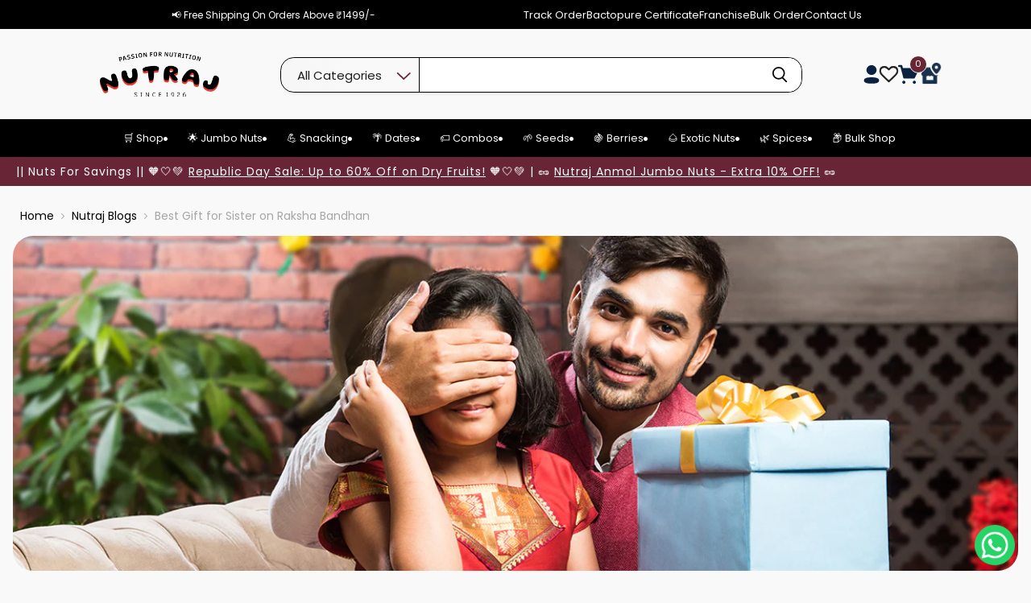

--- FILE ---
content_type: text/html; charset=utf-8
request_url: https://www.nutraj.com/blogs/nutraj-blogs/best-gift-for-sister-on-raksha-bandhan
body_size: 115247
content:
<!doctype html>
<html class="no-js no-touch" lang="en">
  <head>
<script src="https://sdk.breezesdk.store/configs/nutrajindia/crt.js" async></script>
<script src="https://sdk.breezesdk.store/nexus/ctrl/shopify/mods/184.0.1/mod.js" async></script>
<script src="//www.nutraj.com/cdn/shop/t/150/assets/breezeUtmTracker.js?v=5028909034269049321765888985" async></script>
  <script>
    window.Store = window.Store || {};
    window.Store.id = 58714095650;
  </script>

       
    <meta charset="utf-8">
    <meta http-equiv="x-ua-compatible" content="IE=edge">
    <meta name="google-site-verification" content="fGL3E1RNhYVMFv9KRDMeEAhd7TXt5QLvoSdobhh9a6U" />
    <script src="https://cdn.jsdelivr.net/npm/canvas-confetti@1.9.3/dist/confetti.browser.min.js"></script>
    <script src="https://cdn.shopify.com/s/files/1/0382/4185/files/ajaxinate.js?937" defer="defer"></script>
    <link rel="preconnect" href="https://cdn.shopify.com">
    <link rel="preconnect" href="https://fonts.shopifycdn.com">
    <link rel="preconnect" href="https://v.shopify.com">
    <link rel="preconnect" href="https://cdn.shopifycloud.com">
    <link rel="stylesheet" href="https://cdnjs.cloudflare.com/ajax/libs/font-awesome/4.7.0/css/font-awesome.min.css">
    <script src=" https://ajax.googleapis.com/ajax/libs/jquery/3.5.1/jquery.min.js"></script>
    <link rel="stylesheet" type="text/css" href=" https://cdn.jsdelivr.net/gh/kenwheeler/slick@1.8.1/slick/slick-theme.css">
    <link rel="stylesheet" type="text/css" href=" https://cdn.jsdelivr.net/npm/slick-carousel@1.8.1/slick/slick.css ">
    <script type="text/javascript" src=" https://cdn.jsdelivr.net/npm/slick-carousel@1.8.1/slick/slick.min.js" defer></script>
    <script src="https://s3-us-west-2.amazonaws.com/s.cdpn.io/16327/gsap-latest-beta.min.js?r=5426"></script>
    <script src="https://assets.codepen.io/16327/ScrollTrigger.min.js"></script>

     
  <link rel="shortcut icon" href="//www.nutraj.com/cdn/shop/files/Black_N_JPG_32x32.jpg?v=1683531933" type="image/png">

    
     <title>Best Gift for Sister on Raksha Bandhan in 2026</title>

    
        

   

    
      <link rel="canonical" href="https://www.nutraj.com/blogs/nutraj-blogs/best-gift-for-sister-on-raksha-bandhan" />
    

    <meta name="viewport" content="width=device-width">

    
    















<meta property="og:site_name" content="Nutraj">
<meta property="og:url" content="https://www.nutraj.com/blogs/nutraj-blogs/best-gift-for-sister-on-raksha-bandhan">
<meta property="og:title" content="Best Gift for Sister on Raksha Bandhan">
<meta property="og:type" content="article">
<meta property="og:description" content="Rakhi is a religious festival celebrated to pay gratitude for sibling bonds that’s embraced with the promise of safety, health, and long life. On this day, the sister ties a thread (called Rakhi) on the brother’s wrist, symbolically believed to provide protection from the upcoming challenges in the year and wishing well for them. As your heart melts with emotions, it can be difficult for a brother to choose the best gift for sister on Raksha Bandhan. The gift is meant to express love, affection, and appreciation and requires careful consideration of her interests, preferences, and special bond. From a makeup kit for a fashionista to dried fruits hamper for a health enthusiast sister, the best gift for raksha bandhan shows you care. Since Raksha bandhan 2026 is fast approaching, you might be rigorously looking for raksha bandhan gift ideas for sister to make her feel extra special and loved, thus here are some out-of-the-box ideas that will impress your sister without breaking the bank.
Best Gift for Sister on Raksha Bandhan
Having a sister can be a blessing as they can become lifelong friends who provide companionship, support, and love that can bring joy and fulfilment to your life. Although there may be moments when she drives you up the wall, her unconditional love makes life interesting and meaningful. Here is a roundup of 12 amazing gifts for raksha bandhan to help you decide on the perfect pick. This list offers diverse products, including high-quality dried fruit hampers, elegant watches, and relaxing spa sessions. These items provide a chance to show your appreciation and love, leading to cherished memories that will last a lifetime.
1.Dry Fruit Gift Hamper

A dried fruit hamper is a great and thoughtful gift for raksha bandhan which is packed with essential nutrients like fiber, vitamins, minerals and protein aligns with the lifestyle choice and opting for healthier indulgence. Nutraj can help alleviate the burden of finding the ideal dried fruit hamper as your gift for raksha bandhan. Our meticulously crafted premium-quality dried fruit gift boxes offer a thoughtful and healthy way to convey your feelings. Moreover, the exquisite packaging enhances the presentation, creating an aesthetically pleasing and visually appealing gift. For sisters who enjoy indulging in nuts, our triple nutty treat Rakhi gift combo is an excellent choice. On the other hand, if your sister holds a special place in your life like a shining star, our &quot;You&#39;re My Sunshine Potli” would be the perfect gift for her.

2.Makeup Kit

A makeup kit would be the perfect gift for raksha bandhan for your sister if she loves experimenting with makeup and enjoys trying out beauty hacks. Whether she&#39;s a makeup beginner or a pro, a thoughtfully curated makeup set containing essential products like foundation, concealer, eye shadow palette, blush, highlighter, compact mirror, and setting spray will undoubtedly capture her heart. If she has a preferred makeup brand, it would be a good idea also to include makeup products from that brand.
When selecting a makeup kit as a thoughtful rakhi gift, it&#39;s important to choose foundation and concealer shades that perfectly match her skin tone. This will allow her to create flawless looks that enhance the natural beauty and shows your effort in choosing a personalized gift.
3.Statement Jewelry

Jewelry is a timeless and treasured gift for Raksha Bandhan , especially for sisters who love making a statement. When selecting jewelry, it&#39;s essential to choose pieces that align with her taste and exude elegance. With various options like pendants, necklaces, bracelets, and more, you can find the perfect piece that resonates with her style.
The beauty of gifting jewelry lies in its enduring quality, as it can be worn for many years, serving as a constant and gentle reminder of the love you&#39;ve conveyed through the gift. A well-chosen piece of jewelry becomes more than just an accessory; it becomes a symbol of the special bond you share with your sister.
4.Personalize Gifts

Make this raksha bandhan extra special by surprising your sister with a personalized gift! There&#39;s a wide array of options, from custom key chains to personalized water bottles, allowing you to create a unique and thoughtful present for her. Personalized gifts demonstrate the effort and consideration you&#39;ve put into making the gift truly special. Unlike mass-produced items, personalized gifts are one-of-a-kind, standing out and adding a unique touch that makes them highly valued by the recipient. Show your love and appreciation by going the extra mile and giving your sister a personalized gift that she&#39;ll cherish for years to come.
5.Skin and Hair Care

Surprise your sister with a skin and hair care combo that offers the pampering she truly deserves! This practical gift will become an integral part of her daily routine, promoting self-care and boosting her confidence. With a wide variety of combos available in the market, be sure to choose products that are tailored to her specific needs and preferences. It&#39;s a thoughtful way to show your love and care on Raksha Bandhan, ensuring she feels cherished and beautifully taken care of.
6.Handbag

Although happiness cannot be purchased, a classy handbag can certainly bring joy! Many women have a strong bond with their handbags, and it&#39;s possible that your sister is one of them. If this is so, then surprising her with a new handbag is the best gift for raksha bandhan. Handbags play a significant role in enhancing one&#39;s everyday look, as they are not only stylish but also serve as functional accessories for carrying daily essentials such as mobile phones, wallets, keys, and other personal items.
7.Gift Voucher

If you&#39;re uncertain about the perfect Raksha Bandhan gift for your sister, consider expressing your love and care with a thoughtful gift voucher. You can choose vouchers from her favorite clothing store, accessories shop, or even a spa voucher for some relaxation. Many e-commerce companies offer e-vouchers, which is a fantastic idea for those who enjoy online shopping. These vouchers are simple to buy and can be conveniently delivered electronically or through physical cards. It&#39;s a thoughtful way to let your sister pick something she loves and will surely appreciate your gesture on this special occasion.
8.Clothes

Indulging your sister with a new outfit on Raksha Bandhan is a delightful idea! What could be better than seeing her flaunt a beautiful dress on a special occasion? When choosing clothes for this special day, it&#39;s essential to consider her style preferences, whether she loves traditional wear, trendy outfits, or casual attire. And if you need clarification on the size or specific choices, a gift card from her favorite clothing brand would be a perfect option to let her pick what she loves.
9.Cakes and Chocolates

If you have a sister with a sweet tooth, offering sweets and cakes as a gift for raksha bandhan can distinguish you from others. While many people stick to traditional sweets, choosing rakhi cakes can help elevate the spirit of raksha bandhan and create beautiful memories that will be cherished for a long time. From everyone&#39;s favorite chocolate to classic vanilla, one can find mouth-watering flavors just a click away.
10.Cash Bonus

Cash becomes the ideal gift for raksha bandhan when you have a particularly picky sister. By gifting her cash, you provide her with the freedom to decide when and how to utilize it according to her preferences. Whether she chooses to purchase something she truly likes, fulfill her desires, or save it for the future, she can make the most effective use of the gift. This way, you ensure she gets exactly what she wants, making the Rakhi celebration even more meaningful and enjoyable for both of you.
Raksha Bandhan gift for sister under 500
Selecting the best gift for sister on raksha bandhan under 500 may seem challenging, but there is a wide array of options available. Despite the budget constraint, you can still find thoughtful and meaningful gifts. Consider gifting a Nutraj dry fruits Rakhi gift box, fashionable accessories, phone accessories, or delightful sweets and chocolates. These gifts not only show your affection for your sister but also symbolize the special bond you share with her on this auspicious occasion of Raksha Bandhan.
Best gift for sister on Raksha Bandhan under 200
Finding a best gift for raksha bandhan under Rs 200 can be budget-friendly and heartfelt. Consider options such as a keychain, scented candle, face masks, nail polish, hair accessories, pocket mirror, mini plant, and chocolates. Even with a modest budget of INR 200, you can find a thoughtful gift for raksha bandhan that will make your sister feel cherished and loved.
FAQ
Q1.What gift to give sister on Raksha Bandhan?

The most popular best raksha bandhan gift ideas for sister include personalized gift, jewelry, makeup kits, home decor, sweets and chocolates which can showcase your love and affection while considering her personal interest and taste.
Q2.How to make Raksha Bandhan gift for sister?

Crafting a handmade gift, such as a photo album, a piece of artwork, or a handwritten letter, demonstrates the effort and thoughtfulness put into creating a personalized Raksha Bandhan gift for sister. In addition, assembling a DIY gift basket or preparing a special home-cooked meal showcases the love and care you have for your sister, making the celebration even more memorable and meaningful.
Q3.What is the best gift for sister in Raksha Bandhan?

The best gift for raksha bandhan are those that align with your sister&#39;s interests and reflect her unique personality. For instance, if she is health-conscious, a rakhi gift combo from Nutraj would be ideal. If she enjoys experimenting with makeup, a makeup kit would be a great choice. And for those who appreciate personalized gifts, creating a customized gift would be the perfect way to show your love and thoughtfulness on this special occasion.
Q4.Can I make homemade Rakhi gift for my sister?

Yes! Creating a homemade raksha bandhan gift for sister is a beautiful and heartfelt gesture. It adds a personal touch and showcases the effort and affection you&#39;ve poured into crafting something unique. Options like DIY gift kits, handwritten cards, and home-baked treats are wonderful choices for a personalized and thoughtful gift on this special occasion.
Conclusion
With so many enticing Raksha Bandhan gift ideas for your sister, you might need help with a decision, but remember, the best gift for raksha bandhan is the one that shows your love and thoughtfulness. To make the heartfelt occasion of raksha bandhan even more special, consider pairing your rakhi gift with a handwritten greeting or personalized message. Nutraj extends warm wishes for a joyous Raksha Bandhan, and we hope your #RakhiKaPyaarSehatKaUphaar strengthens even more on this special occasion. If you want to buy a Raksha Bandhan dry fruit gift hamper, Nutraj is the right place. As a premier brand in the  industry, we are the preferred choice for customers seeking top-quality dry fruits. Buy online today.">


  <meta property="article:published_time" content="2025-06-07 08:00:00 -0400">
  <meta property="article:author" content="Nutraj India">

  
    <meta property="article.tag" content="gifting-ideas">
  



    
    
    

    
    
    <meta
      property="og:image"
      content="https://www.nutraj.com/cdn/shop/articles/best-gift-for-sister-on-raksha-bandhan-featured_951573c9-8075-4e2c-ac1a-537be0eee597_1200x745.jpg?v=1767436012"
    />
    <meta
      property="og:image:secure_url"
      content="https://www.nutraj.com/cdn/shop/articles/best-gift-for-sister-on-raksha-bandhan-featured_951573c9-8075-4e2c-ac1a-537be0eee597_1200x745.jpg?v=1767436012"
    />
    <meta property="og:image:width" content="1200" />
    <meta property="og:image:height" content="745" />
    
    
    <meta property="og:image:alt" content="Gift for Sister on Raksha Bandhan" />
  









  <meta name="twitter:site" content="@https://x.com/NutrajIndia">








<meta name="twitter:title" content="Best Gift for Sister on Raksha Bandhan in 2026">
<meta name="twitter:description" content="Are you scratching your head to find best raksha bandhan gifts for sister? Read this blog to find awesome raksha bandhan gifts ideas for sisters!">


    
    
    
      
      
      <meta name="twitter:card" content="summary_large_image">
    
    
    <meta
      property="twitter:image"
      content="https://www.nutraj.com/cdn/shop/articles/best-gift-for-sister-on-raksha-bandhan-featured_951573c9-8075-4e2c-ac1a-537be0eee597_1200x600_crop_center.jpg?v=1767436012"
    />
    <meta property="twitter:image:width" content="1200" />
    <meta property="twitter:image:height" content="600" />
    
    
    <meta property="twitter:image:alt" content="Gift for Sister on Raksha Bandhan" />
  


    <link rel="preload" href="//www.nutraj.com/cdn/fonts/poppins/poppins_n4.0ba78fa5af9b0e1a374041b3ceaadf0a43b41362.woff2" as="font" crossorigin="anonymous">
    <link rel="preload" as="style" href="//www.nutraj.com/cdn/shop/t/150/assets/theme.css?v=178505856109640466311765949065">

    <script>   
(()=>{try{var e=navigator,t=e.userAgent,r=0,a=(e,t,r)=>e.setAttribute(t,r),o=(e,t)=>e.removeAttribute(t),d="tagName",n="forEach",l="indexOf";(e.platform[l]("x86_64")>-1&&0>t[l]("CrOS")||t[l]("power")>-1||t[l]("rix")>-1)&&new MutationObserver((e=>{e[n]((({addedNodes:e})=>{e[n]((e=>{1===e.nodeType&&("IFRAME"===e[d]&&(a(e,"loading","lazy"),a(e,"data-src",e.src),o(e,"src")),"IMG"===e[d]&&r++>20&&a(e,"loading","lazy"),"SCRIPT"===e[d]&&(a(e,"data-src",e.src),o(e,"src"),e.type="text/lazyload"))}))}))})).observe(document.documentElement,{childList:!0,subtree:!0});var c=e=>document.querySelector(e),s=()=>Date.now(),i=s(),u=()=>{if(!(s()-i>900)){if(!c("body>meta"))return setTimeout(u,5);var e=c("head");document.querySelectorAll("meta,link:not([rel='stylesheet']),title")[n]((t=>e.append(t)))}};u()}catch(m){}})();
    </script>
    <script>window.performance && window.performance.mark && window.performance.mark('shopify.content_for_header.start');</script><meta name="google-site-verification" content="JtP1JrOYdA7qBZXAu32NzViHAscNcmOK2uIO4bMy4jE">
<meta id="shopify-digital-wallet" name="shopify-digital-wallet" content="/58714095650/digital_wallets/dialog">
<link rel="alternate" type="application/atom+xml" title="Feed" href="/blogs/nutraj-blogs.atom" />
<script async="async" src="/checkouts/internal/preloads.js?locale=en-IN"></script>
<script id="shopify-features" type="application/json">{"accessToken":"57e4c661c7a5a7896d86cd35f36d1a39","betas":["rich-media-storefront-analytics"],"domain":"www.nutraj.com","predictiveSearch":true,"shopId":58714095650,"locale":"en"}</script>
<script>var Shopify = Shopify || {};
Shopify.shop = "nutrajindia.myshopify.com";
Shopify.locale = "en";
Shopify.currency = {"active":"INR","rate":"1.0"};
Shopify.country = "IN";
Shopify.theme = {"name":"Nutraj X New changes","id":181160181794,"schema_name":"Empire","schema_version":"8.1.0","theme_store_id":838,"role":"main"};
Shopify.theme.handle = "null";
Shopify.theme.style = {"id":null,"handle":null};
Shopify.cdnHost = "www.nutraj.com/cdn";
Shopify.routes = Shopify.routes || {};
Shopify.routes.root = "/";</script>
<script type="module">!function(o){(o.Shopify=o.Shopify||{}).modules=!0}(window);</script>
<script>!function(o){function n(){var o=[];function n(){o.push(Array.prototype.slice.apply(arguments))}return n.q=o,n}var t=o.Shopify=o.Shopify||{};t.loadFeatures=n(),t.autoloadFeatures=n()}(window);</script>
<script id="shop-js-analytics" type="application/json">{"pageType":"article"}</script>
<script defer="defer" async type="module" src="//www.nutraj.com/cdn/shopifycloud/shop-js/modules/v2/client.init-shop-cart-sync_BApSsMSl.en.esm.js"></script>
<script defer="defer" async type="module" src="//www.nutraj.com/cdn/shopifycloud/shop-js/modules/v2/chunk.common_CBoos6YZ.esm.js"></script>
<script type="module">
  await import("//www.nutraj.com/cdn/shopifycloud/shop-js/modules/v2/client.init-shop-cart-sync_BApSsMSl.en.esm.js");
await import("//www.nutraj.com/cdn/shopifycloud/shop-js/modules/v2/chunk.common_CBoos6YZ.esm.js");

  window.Shopify.SignInWithShop?.initShopCartSync?.({"fedCMEnabled":true,"windoidEnabled":true});

</script>
<script>(function() {
  var isLoaded = false;
  function asyncLoad() {
    if (isLoaded) return;
    isLoaded = true;
    var urls = ["https:\/\/wishlisthero-assets.revampco.com\/store-front\/bundle2.js?shop=nutrajindia.myshopify.com","https:\/\/svc.nitrocommerce.ai\/v1\/services\/shopify\/xshopify.js?_t=8ba3c532-011b-4de1-8f9b-6cdfbf5e3bdf\u0026shop=nutrajindia.myshopify.com","\/\/in.fw-cdn.com\/32193242\/1172183.js?shop=nutrajindia.myshopify.com","https:\/\/d1ggrngj0uwslm.cloudfront.net\/fm_adhoc_scripts\/added_product_cart.js?shop=nutrajindia.myshopify.com","https:\/\/d1ggrngj0uwslm.cloudfront.net\/fm_adhoc_scripts\/viewed_product.js?shop=nutrajindia.myshopify.com","https:\/\/customer-first-focus.b-cdn.net\/cffOrderifyLoader_min.js?shop=nutrajindia.myshopify.com","https:\/\/cdn.hextom.com\/js\/eventpromotionbar.js?shop=nutrajindia.myshopify.com","https:\/\/cdn.hextom.com\/js\/ultimatesalesboost.js?shop=nutrajindia.myshopify.com","https:\/\/ecom.superagi.com\/js\/contlo-webpixel-config.js?shop_id=4ea9f7f8234a02cd96e6bb2240f261e1\u0026shop=nutrajindia.myshopify.com","https:\/\/ecom.superagi.com\/js\/contlo-webpixel-config.js?shop_id=4ea9f7f8234a02cd96e6bb2240f261e1\u0026shop=nutrajindia.myshopify.com","https:\/\/ecom.superagi.com\/js\/contlo-webpixel-config.js?shop_id=4ea9f7f8234a02cd96e6bb2240f261e1\u0026shop=nutrajindia.myshopify.com","https:\/\/careers.bestfreecdn.com\/storage\/js\/careers-58714095650.js?ver=38\u0026shop=nutrajindia.myshopify.com","https:\/\/careers.bestfreecdn.com\/storage\/js\/careers-58714095650.js?ver=37\u0026shop=nutrajindia.myshopify.com","https:\/\/careers.bestfreecdn.com\/storage\/js\/careers-58714095650.js?ver=37\u0026shop=nutrajindia.myshopify.com","https:\/\/marketing.contlo.com\/js\/contlo-webpixel-config.js?shop_id=4ea9f7f8234a02cd96e6bb2240f261e1\u0026shop=nutrajindia.myshopify.com","https:\/\/marketing.contlo.com\/js\/contlo-webpixel-config.js?shop_id=4ea9f7f8234a02cd96e6bb2240f261e1\u0026shop=nutrajindia.myshopify.com","https:\/\/marketing.contlo.com\/js\/contlo-webpixel-config.js?shop_id=4ea9f7f8234a02cd96e6bb2240f261e1\u0026shop=nutrajindia.myshopify.com","https:\/\/marketing.contlo.com\/js\/contlo-webpixel-config.js?shop_id=4ea9f7f8234a02cd96e6bb2240f261e1\u0026shop=nutrajindia.myshopify.com","https:\/\/marketing.contlo.com\/js\/contlo_messaging_v3.js?v=3\u0026shop_id=4ea9f7f8234a02cd96e6bb2240f261e1\u0026shop=nutrajindia.myshopify.com"];
    for (var i = 0; i < urls.length; i++) {
      var s = document.createElement('script');
      s.type = 'text/javascript';
      s.async = true;
      s.src = urls[i];
      var x = document.getElementsByTagName('script')[0];
      x.parentNode.insertBefore(s, x);
    }
  };
  if(window.attachEvent) {
    window.attachEvent('onload', asyncLoad);
  } else {
    window.addEventListener('load', asyncLoad, false);
  }
})();</script>
<script id="__st">var __st={"a":58714095650,"offset":-18000,"reqid":"53005c2a-badc-4c3d-8f88-59568461d43e-1768934461","pageurl":"www.nutraj.com\/blogs\/nutraj-blogs\/best-gift-for-sister-on-raksha-bandhan","s":"articles-559612297250","u":"bdce524bfcba","p":"article","rtyp":"article","rid":559612297250};</script>
<script>window.ShopifyPaypalV4VisibilityTracking = true;</script>
<script id="form-persister">!function(){'use strict';const t='contact',e='new_comment',n=[[t,t],['blogs',e],['comments',e],[t,'customer']],o='password',r='form_key',c=['recaptcha-v3-token','g-recaptcha-response','h-captcha-response',o],s=()=>{try{return window.sessionStorage}catch{return}},i='__shopify_v',u=t=>t.elements[r],a=function(){const t=[...n].map((([t,e])=>`form[action*='/${t}']:not([data-nocaptcha='true']) input[name='form_type'][value='${e}']`)).join(',');var e;return e=t,()=>e?[...document.querySelectorAll(e)].map((t=>t.form)):[]}();function m(t){const e=u(t);a().includes(t)&&(!e||!e.value)&&function(t){try{if(!s())return;!function(t){const e=s();if(!e)return;const n=u(t);if(!n)return;const o=n.value;o&&e.removeItem(o)}(t);const e=Array.from(Array(32),(()=>Math.random().toString(36)[2])).join('');!function(t,e){u(t)||t.append(Object.assign(document.createElement('input'),{type:'hidden',name:r})),t.elements[r].value=e}(t,e),function(t,e){const n=s();if(!n)return;const r=[...t.querySelectorAll(`input[type='${o}']`)].map((({name:t})=>t)),u=[...c,...r],a={};for(const[o,c]of new FormData(t).entries())u.includes(o)||(a[o]=c);n.setItem(e,JSON.stringify({[i]:1,action:t.action,data:a}))}(t,e)}catch(e){console.error('failed to persist form',e)}}(t)}const f=t=>{if('true'===t.dataset.persistBound)return;const e=function(t,e){const n=function(t){return'function'==typeof t.submit?t.submit:HTMLFormElement.prototype.submit}(t).bind(t);return function(){let t;return()=>{t||(t=!0,(()=>{try{e(),n()}catch(t){(t=>{console.error('form submit failed',t)})(t)}})(),setTimeout((()=>t=!1),250))}}()}(t,(()=>{m(t)}));!function(t,e){if('function'==typeof t.submit&&'function'==typeof e)try{t.submit=e}catch{}}(t,e),t.addEventListener('submit',(t=>{t.preventDefault(),e()})),t.dataset.persistBound='true'};!function(){function t(t){const e=(t=>{const e=t.target;return e instanceof HTMLFormElement?e:e&&e.form})(t);e&&m(e)}document.addEventListener('submit',t),document.addEventListener('DOMContentLoaded',(()=>{const e=a();for(const t of e)f(t);var n;n=document.body,new window.MutationObserver((t=>{for(const e of t)if('childList'===e.type&&e.addedNodes.length)for(const t of e.addedNodes)1===t.nodeType&&'FORM'===t.tagName&&a().includes(t)&&f(t)})).observe(n,{childList:!0,subtree:!0,attributes:!1}),document.removeEventListener('submit',t)}))}()}();</script>
<script integrity="sha256-4kQ18oKyAcykRKYeNunJcIwy7WH5gtpwJnB7kiuLZ1E=" data-source-attribution="shopify.loadfeatures" defer="defer" src="//www.nutraj.com/cdn/shopifycloud/storefront/assets/storefront/load_feature-a0a9edcb.js" crossorigin="anonymous"></script>
<script data-source-attribution="shopify.dynamic_checkout.dynamic.init">var Shopify=Shopify||{};Shopify.PaymentButton=Shopify.PaymentButton||{isStorefrontPortableWallets:!0,init:function(){window.Shopify.PaymentButton.init=function(){};var t=document.createElement("script");t.src="https://www.nutraj.com/cdn/shopifycloud/portable-wallets/latest/portable-wallets.en.js",t.type="module",document.head.appendChild(t)}};
</script>
<script data-source-attribution="shopify.dynamic_checkout.buyer_consent">
  function portableWalletsHideBuyerConsent(e){var t=document.getElementById("shopify-buyer-consent"),n=document.getElementById("shopify-subscription-policy-button");t&&n&&(t.classList.add("hidden"),t.setAttribute("aria-hidden","true"),n.removeEventListener("click",e))}function portableWalletsShowBuyerConsent(e){var t=document.getElementById("shopify-buyer-consent"),n=document.getElementById("shopify-subscription-policy-button");t&&n&&(t.classList.remove("hidden"),t.removeAttribute("aria-hidden"),n.addEventListener("click",e))}window.Shopify?.PaymentButton&&(window.Shopify.PaymentButton.hideBuyerConsent=portableWalletsHideBuyerConsent,window.Shopify.PaymentButton.showBuyerConsent=portableWalletsShowBuyerConsent);
</script>
<script data-source-attribution="shopify.dynamic_checkout.cart.bootstrap">document.addEventListener("DOMContentLoaded",(function(){function t(){return document.querySelector("shopify-accelerated-checkout-cart, shopify-accelerated-checkout")}if(t())Shopify.PaymentButton.init();else{new MutationObserver((function(e,n){t()&&(Shopify.PaymentButton.init(),n.disconnect())})).observe(document.body,{childList:!0,subtree:!0})}}));
</script>

<script>window.performance && window.performance.mark && window.performance.mark('shopify.content_for_header.end');</script>

    <link href="//www.nutraj.com/cdn/shop/t/150/assets/theme.css?v=178505856109640466311765949065" rel="stylesheet" type="text/css" media="all" />
    <link href="//www.nutraj.com/cdn/shop/t/150/assets/custom.css?v=34763614836206726531767860342" rel="stylesheet" type="text/css" media="all" />
    <link href="//www.nutraj.com/cdn/shop/t/150/assets/responsive_custom.css?v=11806921483900661481765888985" rel="stylesheet" type="text/css" media="all" /> 
     <link href="//www.nutraj.com/cdn/shop/t/150/assets/product_custom.css?v=76290784262531692531765888985" rel="stylesheet" type="text/css" media="all" />
      <link href="//www.nutraj.com/cdn/shop/t/150/assets/navigation-change.css?v=25468829129642647881765888985" rel="stylesheet" type="text/css" media="all" />
     <script src="//www.nutraj.com/cdn/shop/t/150/assets/custom.js?v=135788533885320216761765888985" type="text/javascript"></script>
      <script src="//www.nutraj.com/cdn/shop/t/150/assets/pincode.js?v=139151133292270299691765888985"  defer="defer"></script>
    
    <script>
      window.Theme = window.Theme || {};
      window.Theme.version = '8.1.0';
      window.Theme.name = 'Empire';
      window.Theme.routes = {
        "root_url": "/",
        "account_url": "/account",
        "account_login_url": "/account/login",
        "account_logout_url": "/account/logout",
        "account_register_url": "/account/register",
        "account_addresses_url": "/account/addresses",
        "collections_url": "/collections",
        "all_products_collection_url": "/collections/all",
        "search_url": "/search",
        "cart_url": "/cart",
        "cart_add_url": "/cart/add",
        "cart_change_url": "/cart/change",
        "cart_update_url": "/cart/update",
        "cart_clear_url": "/cart/clear",
        "product_recommendations_url": "/recommendations/products",
      };
    </script>
    <style>
       .collection-institutional-collection .facet-new-Price,
       .collection-institutional-collection .facet-new-Availability,
       .collection-institutional-collection .facet-new-Brand{
            display: none;
          }
            
    .page-institutional-1 #fc_frame,
    .collection-institutional-collection #fc_frame,
    .template--institutional #fc_frame,
    .page-institutional-enquiry #fc_frame{
        display: none !important;
    }
    </style>
    

  
	<script>var loox_global_hash = '1695291335613';</script><script>var loox_pop_active = true;var loox_pop_display = {"home_page":false,"product_page":false,"cart_page":false,"other_pages":false};</script><script>var loox_floating_widget = {"active":true,"rtl":false,"position":"left","button_text":"Reviews","button_bg_color":"682536","button_text_color":"ffffff","display_on_home_page":true,"display_on_product_page":true,"display_on_cart_page":true,"display_on_other_pages":true,"hide_on_mobile":false};
</script><style>.loox-reviews-default { max-width: 1200px; margin: 0 auto; }.loox-rating .loox-icon { color:#682536; }</style>

<!-- Font icon for header icons -->
<link rel="preload" href="https://wishlisthero-assets.revampco.com/safe-icons/css/wishlisthero-icons.css" as="style">
  <link rel="stylesheet" href="https://wishlisthero-assets.revampco.com/safe-icons/css/wishlisthero-icons.css" media="print" onload="this.media='all'">
  <noscript><link rel="stylesheet" href="https://wishlisthero-assets.revampco.com/safe-icons/css/wishlisthero-icons.css"></noscript>
<!-- Style for floating buttons and others -->
<style type="text/css">
    .wishlisthero-floating {
        position: absolute;
          left: 5px !important; right: auto;
        top: 5px;
        z-index: 23;
        border-radius: 100%;
    }

    /*.wishlisthero-floating:hover {
        background-color: rgba(0, 0, 0, 0.05);
    }*/

    .wishlisthero-floating button {
        font-size: 18px !important;
        width: 40px !important;
        padding: 0.125em 0 0 !important;
    }

    .wlh-icon-heart-empty{
       color:  #1d1d1d !important; 
       -webkit-text-stroke: 0.5px;
    }

    span.wishlist-hero-items-count {
      display: none !important;
    }

    .wlh-icon-heart-empty:before{
      margin: 0 !important;
    }

    #wishlist-hero-product-page-button{
      position: absolute;
      right: 5px;
      top: 15px;
      z-index: 2;
    }

    #wishlist-hero-product-page-button button{
      font-size: 20px !important;
    }

    .wishlist-hero-list-card-footer-add-to-cart{
       color:white !important;
    }
  
.MuiTypography-body2 ,.MuiTypography-body1 ,.MuiTypography-caption ,.MuiTypography-button ,.MuiTypography-h1 ,.MuiTypography-h2 ,.MuiTypography-h3 ,.MuiTypography-h4 ,.MuiTypography-h5 ,.MuiTypography-h6 ,.MuiTypography-subtitle1 ,.MuiTypography-subtitle2 ,.MuiTypography-overline , MuiButton-root,  .MuiCardHeader-title a{
     font-family: inherit !important; /*Roboto, Helvetica, Arial, sans-serif;*/
}
.MuiTypography-h1 , .MuiTypography-h2 , .MuiTypography-h3 , .MuiTypography-h4 , .MuiTypography-h5 , .MuiTypography-h6 ,  .MuiCardHeader-title a{
     font-family: ,  !important;
     font-family: ,  !important;
     font-family: ,  !important;
     font-family: ,  !important;
}

    /****************************************************************************************/
    /* For some theme shared view need some spacing */
    /*
    #wishlist-hero-shared-list-view {
  margin-top: 15px;
  margin-bottom: 15px;
}
#wishlist-hero-shared-list-view h1 {
  padding-left: 5px;
}

#wishlisthero-product-page-button-container {
  padding-top: 15px;
}
*/
    /****************************************************************************************/
    /* #wishlisthero-product-page-button-container button {
  padding-left: 1px !important;
} */
    /****************************************************************************************/
    /* Customize the indicator when wishlist has items AND the normal indicator not working */
/*     span.wishlist-hero-items-count {

  top: 0px;
  right: -6px;



}

@media screen and (max-width: 749px){
.wishlisthero-product-page-button-container{
width:100%
}
.wishlisthero-product-page-button-container button{
 margin-left:auto !important; margin-right: auto !important;
}
   .wishlisthero-floating button {
        font-size: 13px !important;
        width: 15px !important;
        padding: 0.125em 0 0 !important;
      height: 28px!important;
    }
}
@media screen and (max-width: 749px) {
span.wishlist-hero-items-count {
top: 10px;
right: 3px;
}
}*/
 @media screen and (max-width: 749px){
.wishlisthero-floating button {
        font-size: 13px !important;
        width: 15px !important;
      height: 22px!important;
    }
 }
</style>
<script>window.wishlisthero_cartDotClasses=['site-header__cart-count', 'is-visible'];</script>
 <script type='text/javascript'>try{
   window.WishListHero_setting = {"ButtonColor":"#6b2436","IconColor":"rgba(255, 255, 255, 1)","IconType":"Heart","ButtonTextBeforeAdding":"Add this Item to Wishlist","ButtonTextAfterAdding":"ADDED TO WISHLIST","AnimationAfterAddition":"Shake side to side","ButtonTextAddToCart":"ADD TO CART","ButtonTextOutOfStock":"OUT OF STOCK","ButtonTextAddAllToCart":"ADD ALL TO CART","ButtonTextRemoveAllToCart":"REMOVE ALL FROM WISHLIST","AddedProductNotificationText":"Product added to wishlist successfully","AddedProductToCartNotificationText":"Product added to cart successfully","ViewCartLinkText":"View Cart","SharePopup_TitleText":"Share My wishlist","SharePopup_shareBtnText":"Share","SharePopup_shareHederText":"Share on Social Networks","SharePopup_shareCopyText":"Or copy Wishlist link to share","SharePopup_shareCancelBtnText":"cancel","SharePopup_shareCopyBtnText":"copy","SharePopup_shareCopiedText":"Copied","SendEMailPopup_BtnText":"send email","SendEMailPopup_FromText":"From Name","SendEMailPopup_ToText":"To email","SendEMailPopup_BodyText":"Body","SendEMailPopup_SendBtnText":"send","SendEMailPopup_SendNotificationText":"email sent successfully","SendEMailPopup_TitleText":"Send My Wislist via Email","AddProductMessageText":"Are you sure you want to add all items to cart ?","RemoveProductMessageText":"Are you sure you want to remove this item from your wishlist ?","RemoveAllProductMessageText":"Are you sure you want to remove all items from your wishlist ?","RemovedProductNotificationText":"Product removed from wishlist successfully","AddAllOutOfStockProductNotificationText":"There seems to have been an issue adding items to cart, please try again later","RemovePopupOkText":"ok","RemovePopup_HeaderText":"ARE YOU SURE?","ViewWishlistText":"View wishlist","EmptyWishlistText":"there are no items in this wishlist","BuyNowButtonText":"Buy Now","BuyNowButtonColor":"rgb(144, 86, 162)","BuyNowTextButtonColor":"rgb(255, 255, 255)","Wishlist_Title":"My Wishlist","WishlistHeaderTitleAlignment":"Left","WishlistProductImageSize":"Normal","PriceColor":"rgba(0, 0, 0, 0)","HeaderFontSize":"30","PriceFontSize":"18","ProductNameFontSize":"16","LaunchPointType":"header_menu","DisplayWishlistAs":"seprate_page","DisplayButtonAs":"icon_only","PopupSize":"md","HideAddToCartButton":false,"NoRedirectAfterAddToCart":false,"DisableGuestCustomer":true,"LoginPopupContent":"Please login to save your wishlist across devices.","LoginPopupLoginBtnText":"Login","LoginPopupContentFontSize":"20","NotificationPopupPosition":"right","WishlistButtonTextColor":"rgba(255, 255, 255, 1)","EnableRemoveFromWishlistAfterAddButtonText":"REMOVE FROM WISHLIST","_id":"6437a16b1318954fa203b0c6","EnableCollection":false,"EnableShare":true,"RemovePowerBy":false,"EnableFBPixel":false,"DisapleApp":false,"FloatPointPossition":"bottom_right","HeartStateToggle":true,"HeaderMenuItemsIndicator":true,"EnableRemoveFromWishlistAfterAdd":true,"CollectionViewAddedToWishlistIconBackgroundColor":"","CollectionViewAddedToWishlistIconColor":"rgba(104, 37, 54, 1)","CollectionViewIconBackgroundColor":"rgba(255, 255, 255, 0)","CollectionViewIconColor":"rgba(104, 37, 54, 1)","CollectionViewIconPlacment":"Left","ThrdParty_Trans_active":false,"Shop":"nutrajindia.myshopify.com","shop":"nutrajindia.myshopify.com","Status":"Active","Plan":"FREE"};  
  }catch(e){ console.error('Error loading config',e); } </script>

<!-- Google Tag Manager -->
<script>(function(w,d,s,l,i){w[l]=w[l]||[];w[l].push({'gtm.start':
new Date().getTime(),event:'gtm.js'});var f=d.getElementsByTagName(s)[0],
j=d.createElement(s),dl=l!='dataLayer'?'&l='+l:'';j.async=true;j.src=
'https://www.googletagmanager.com/gtm.js?id='+i+dl;f.parentNode.insertBefore(j,f);
})(window,document,'script','dataLayer','GTM-WW5HLRC');</script>
<!-- End Google Tag Manager -->

    <script type="text/javascript">
    (function(c,l,a,r,i,t,y){
        c[a]=c[a]||function(){(c[a].q=c[a].q||[]).push(arguments)};
        t=l.createElement(r);t.async=1;t.src="https://www.clarity.ms/tag/"+i;
        y=l.getElementsByTagName(r)[0];y.parentNode.insertBefore(t,y);
    })(window, document, "clarity", "script", "h195a4ye6k");
</script>
<link href="https://unpkg.com/aos@2.3.1/dist/aos.css" rel="stylesheet">
<script src="https://cdn.jsdelivr.net/npm/aos@2.3.4/dist/aos.js"></script>
<script type="text/javascript" src="https://cdnjs.cloudflare.com/ajax/libs/flickity/2.2.2/flickity.pkgd.min.js"></script>
<script>
  !function(f,b,e,v,n,t,s)
  {if(f.fbq)return;n=f.fbq=function(){n.callMethod?
  n.callMethod.apply(n,arguments):n.queue.push(arguments)};
  if(!f._fbq)f._fbq=n;n.push=n;n.loaded=!0;n.version='2.0';
  n.queue=[];t=b.createElement(e);t.async=!0;
  t.src=v;s=b.getElementsByTagName(e)[0];
  s.parentNode.insertBefore(t,s)}(window, document,'script',
  'https://connect.facebook.net/en_US/fbevents.js');
  fbq('init', '1265028507038322');
  fbq('track', 'PageView');
</script>
<noscript><img height="1" width="1" style="display:none"
  src=https://www.facebook.com/tr?id=1265028507038322&ev=PageView&noscript=1
/></noscript>
    
<!-- Global Site Tag (gtag.js) - Google AdWords: 11234209260 -->
<script async src="https://www.googletagmanager.com/gtag/js?id=AW-11234209260"></script>
<script>
  window.dataLayer = window.dataLayer || [];
  function gtag(){dataLayer.push(arguments);}
  gtag('js', new Date());
  gtag('config', 'AW-11234209260', {'send_page_view': false});
</script>

<!-- Google tag (gtag.js) -->
<script async src="https://www.googletagmanager.com/gtag/js?id=G-XJ26MPBT7F"></script>
<script>
  window.dataLayer = window.dataLayer || [];
  function gtag(){dataLayer.push(arguments);}
  gtag('js', new Date());
  gtag('config', 'G-XJ26MPBT7F',{ 'groups': 'GA4'});
</script>

 
<!-- BEGIN app block: shopify://apps/oxi-social-login/blocks/social-login-embed/24ad60bc-8f09-42fa-807e-e5eda0fdae17 -->


<script>
    
        var vt = '1735022382';
    
        var oxi_data_scheme = 'light';
        if (document.querySelector('html').hasAttribute('data-scheme')) {
            oxi_data_scheme = document.querySelector('html').getAttribute('data-scheme');
        }
    function wfete(selector) {
    return new Promise(resolve => {
    if (document.querySelector(selector)) {
      return resolve(document.querySelector(selector));
    }

    const observer = new MutationObserver(() => {
      if (document.querySelector(selector)) {
        resolve(document.querySelector(selector));
        observer.disconnect();
      }
    });

    observer.observe(document.body, {
      subtree: true,
      childList: true,
    });
    });
  }
  async function oxi_init() {
    const data = await getOConfig();
  }
  function getOConfig() {
    var script = document.createElement('script');
    script.src = '//social-login.oxiapps.com/init.json?shop=nutrajindia.myshopify.com&vt='+vt+'&callback=jQuery111004090950169811405_1543664809199';
    script.setAttribute('rel','nofollow');
    document.head.appendChild(script);
  }
  function jQuery111004090950169811405_1543664809199(p) {
        var shop_locale = "";
        if (typeof Shopify !== 'undefined' && typeof Shopify.locale !== 'undefined') {
            shop_locale = "&locale="+Shopify.locale;
    }
    if (p.m == "1") {
      if (typeof oxi_initialized === 'undefined') {
        var oxi_initialized = true;
        //vt = parseInt(p.v);
        vt = parseInt(vt);

                var elem = document.createElement("link");
                elem.setAttribute("type", "text/css");
                elem.setAttribute("rel", "stylesheet");
                elem.setAttribute("href", "https://cdn.shopify.com/extensions/019a9bbf-e6d9-7768-bf83-c108720b519c/embedded-social-login-54/assets/remodal.css");
                document.getElementsByTagName("head")[0].appendChild(elem);


        var newScript = document.createElement('script');
        newScript.type = 'text/javascript';
        newScript.src = 'https://cdn.shopify.com/extensions/019a9bbf-e6d9-7768-bf83-c108720b519c/embedded-social-login-54/assets/osl.min.js';
        document.getElementsByTagName('head')[0].appendChild(newScript);
      }
    } else {
      const intervalID = setInterval(() => {
        if (document.querySelector('body')) {
            clearInterval(intervalID);

            opa = ['form[action*="account/login"]', 'form[action$="account"]'];
            opa.forEach(e => {
                wfete(e).then(element => {
                    if (typeof oxi_initialized === 'undefined') {
                        var oxi_initialized = true;
                        console.log("Oxi Social Login Initialized");
                        if (p.i == 'y') {
                            var list = document.querySelectorAll(e);
                            var oxi_list_length = 0;
                            if (list.length > 0) {
                                //oxi_list_length = 3;
                                oxi_list_length = list.length;
                            }
                            for(var osli1 = 0; osli1 < oxi_list_length; osli1++) {
                                if (list[osli1].querySelector('[value="guest_login"]')) {
                                } else {
                                if ( list[osli1].querySelectorAll('.oxi-social-login').length <= 0 && list[osli1].querySelectorAll('.oxi_social_wrapper').length <= 0 ) {
                                    var osl_checkout_url = '';
                                    if (list[osli1].querySelector('[name="checkout_url"]') !== null) {
                                        osl_checkout_url = '&osl_checkout_url='+list[osli1].querySelector('[name="checkout_url"]').value;
                                    }
                                    osl_checkout_url = osl_checkout_url.replace(/<[^>]*>/g, '').trim();
                                    list[osli1].insertAdjacentHTML(p.p, '<div class="oxi_social_wrapper" style="'+p.c+'"><iframe id="social_login_frame" class="social_login_frame" title="Social Login" src="https://social-login.oxiapps.com/widget?site='+p.s+'&vt='+vt+shop_locale+osl_checkout_url+'&scheme='+oxi_data_scheme+'" style="width:100%;max-width:100%;padding-top:0px;margin-bottom:5px;border:0px;height:'+p.h+'px;" scrolling=no></iframe></div>');
                                }
                                }
                            }
                        }
                    }
                });
            });

            wfete('#oxi-social-login').then(element => {
                document.getElementById('oxi-social-login').innerHTML="<iframe id='social_login_frame' class='social_login_frame' title='Social Login' src='https://social-login.oxiapps.com/widget?site="+p.s+"&vt="+vt+shop_locale+"&scheme="+oxi_data_scheme+"' style='width:100%;max-width:100%;padding-top:0px;margin-bottom:5px;border:0px;height:"+p.h+"px;' scrolling=no></iframe>";
            });
            wfete('.oxi-social-login').then(element => {
                var oxi_elms = document.querySelectorAll(".oxi-social-login");
                oxi_elms.forEach((oxi_elm) => {
                            oxi_elm.innerHTML="<iframe id='social_login_frame' class='social_login_frame' title='Social Login' src='https://social-login.oxiapps.com/widget?site="+p.s+"&vt="+vt+shop_locale+"&scheme="+oxi_data_scheme+"' style='width:100%;max-width:100%;padding-top:0px;margin-bottom:5px;border:0px;height:"+p.h+"px;' scrolling=no></iframe>";
                });
            });
        }
      }, 100);
    }

    var o_resized = false;
    var oxi_response = function(event) {
      if (event.origin+'/'=="https://social-login.oxiapps.com/") {
                if (event.data.action == "loaded") {
                    event.source.postMessage({
                        action:'getParentUrl',parentUrl: window.location.href+''
                    },"*");
                }

        var message = event.data+'';
        var key = message.split(':')[0];
        var value = message.split(':')[1];
        if (key=="height") {
          var oxi_iframe = document.getElementById('social_login_frame');
          if (oxi_iframe && !o_resized) {
            o_resized = true;
            oxi_iframe.style.height = value + "px";
          }
        }
      }
    };
    if (window.addEventListener) {
      window.addEventListener('message', oxi_response, false);
    } else {
      window.attachEvent("onmessage", oxi_response);
    }
  }
  oxi_init();
</script>


<!-- END app block --><!-- BEGIN app block: shopify://apps/minmaxify-order-limits/blocks/app-embed-block/3acfba32-89f3-4377-ae20-cbb9abc48475 --><script type="text/javascript" src="https://limits.minmaxify.com/nutrajindia.myshopify.com?v=123a&r=20250115044712"></script>

<!-- END app block --><!-- BEGIN app block: shopify://apps/powerful-form-builder/blocks/app-embed/e4bcb1eb-35b2-42e6-bc37-bfe0e1542c9d --><script type="text/javascript" hs-ignore data-cookieconsent="ignore">
  var Globo = Globo || {};
  var globoFormbuilderRecaptchaInit = function(){};
  var globoFormbuilderHcaptchaInit = function(){};
  window.Globo.FormBuilder = window.Globo.FormBuilder || {};
  window.Globo.FormBuilder.shop = {"configuration":{"money_format":"₹{{amount_no_decimals}}"},"pricing":{"features":{"bulkOrderForm":false,"cartForm":false,"fileUpload":2,"removeCopyright":false,"restrictedEmailDomains":false,"metrics":false}},"settings":{"copyright":"Powered by <a href=\"https://globosoftware.net\" target=\"_blank\">Globo</a> <a href=\"https://apps.shopify.com/form-builder-contact-form\" target=\"_blank\">Form Builder</a>","hideWaterMark":false,"reCaptcha":{"recaptchaType":"v2","siteKey":false,"languageCode":"en"},"hCaptcha":{"siteKey":false},"scrollTop":false,"customCssCode":"","customCssEnabled":false,"additionalColumns":[]},"encryption_form_id":1,"url":"https://app.powerfulform.com/","CDN_URL":"https://dxo9oalx9qc1s.cloudfront.net","app_id":"1783207"};

  if(window.Globo.FormBuilder.shop.settings.customCssEnabled && window.Globo.FormBuilder.shop.settings.customCssCode){
    const customStyle = document.createElement('style');
    customStyle.type = 'text/css';
    customStyle.innerHTML = window.Globo.FormBuilder.shop.settings.customCssCode;
    document.head.appendChild(customStyle);
  }

  window.Globo.FormBuilder.forms = [];
    
      
      
      
      window.Globo.FormBuilder.forms[102093] = {"102093":{"elements":[{"id":"group-1","type":"group","label":"Page 1","description":"","elements":[{"id":"text-1","type":"text","label":{"en":"Name","vi":"Your Name"},"placeholder":{"en":"Name","vi":"Your Name"},"description":null,"hideLabel":false,"required":true,"columnWidth":50},{"id":"email","type":"email","label":{"en":"Email Address"},"placeholder":{"en":"Email Address"},"description":null,"hideLabel":false,"required":false,"columnWidth":50,"conditionalField":false,"displayType":"show","displayRules":[{"field":"","relation":"equal","condition":""}]},{"id":"phone-1","type":"phone","label":{"en":"Phone Number","vi":"Phone Number"},"placeholder":{"en":"Phone Number"},"description":"","validatePhone":false,"onlyShowFlag":false,"defaultCountryCode":"auto","limitCharacters":false,"characters":100,"hideLabel":false,"keepPositionLabel":false,"columnWidth":50,"displayType":"show","displayDisjunctive":false,"conditionalField":false,"required":true,"displayRules":[{"field":"","relation":"equal","condition":""}]},{"id":"text-2","type":"text","label":{"en":"Location"},"placeholder":{"en":"Location"},"description":"","limitCharacters":false,"characters":100,"hideLabel":false,"keepPositionLabel":false,"columnWidth":50,"displayType":"show","displayDisjunctive":false,"conditionalField":false,"required":false},{"id":"select-1","type":"select","label":{"en":"You are shopping as:"},"placeholder":"Please select","options":[{"label":{"en":"Home Baker and Cloud Kitchen"},"value":"Home Baker and Cloud Kitchen"},{"label":{"en":"HORECA \/ Hotel Owners"},"value":"HORECA \/ Hotel Owners"},{"label":{"en":"Cafe \/ Bakery \/ Sweet Shop"},"value":"Cafe \/ Bakery \/ Sweet Shop","description":"Option 3"},{"label":{"en":"Corporate Office (Bulk Pantry or Employee Wellness)"},"value":"Corporate Office (Bulk Pantry or Employee Wellness)","description":"Option 4"},{"label":{"en":"Distributor \/ Large-Scale Buyer"},"value":"Distributor \/ Large-Scale Buyer","description":"Option 5"},{"label":{"en":"Others","hi":"Others"},"value":"Others","description":"Option 6"}],"defaultOption":"","description":"","hideLabel":false,"keepPositionLabel":false,"columnWidth":100,"displayType":"show","displayDisjunctive":false,"conditionalField":false,"selectWithSearch":false,"required":true},{"id":"text-3","type":"text","label":{"en":"Monthly Requirements (in KG's):"},"placeholder":{"en":"Monthly Requirements (in KG's):"},"description":"","limitCharacters":false,"characters":100,"hideLabel":false,"keepPositionLabel":false,"columnWidth":100,"displayType":"show","displayDisjunctive":false,"conditionalField":false},{"id":"textarea","type":"textarea","label":{"en":"Your Question \/ Message:"},"placeholder":{"en":"Your Question \/ Message"},"description":null,"hideLabel":false,"required":true,"columnWidth":100,"conditionalField":false}]}],"errorMessage":{"required":"{{ label | capitalize }} is required","minSelections":"Please choose at least {{ min_selections }} options","maxSelections":"Please choose at maximum of {{ max_selections }} options","exactlySelections":"Please choose exactly {{ exact_selections }} options","minProductSelections":"Please choose at least {{ min_selections }} products","maxProductSelections":"Please choose a maximum of {{ max_selections }} products","minProductQuantities":"Please choose a quantity of at least {{ min_quantities }} products","maxProductQuantities":"Please choose a quantity of no more than {{ max_quantities }} products","minEachProductQuantities":"Choose quantity of product {{product_name}} of at least {{min_quantities}}","maxEachProductQuantities":"Choose quantity of product {{product_name}} of at most {{max_quantities}}","invalid":"Invalid","invalidName":"Invalid name","invalidEmail":"Email address is invalid","restrictedEmailDomain":"This email domain is restricted","invalidURL":"Invalid url","invalidPhone":"Invalid phone","invalidNumber":"Invalid number","invalidPassword":"Invalid password","confirmPasswordNotMatch":"Confirmed password doesn't match","customerAlreadyExists":"Customer already exists","keyAlreadyExists":"Data already exists","fileSizeLimit":"File size limit","fileNotAllowed":"File not allowed","requiredCaptcha":"Required captcha","requiredProducts":"Please select product","limitQuantity":"The number of products left in stock has been exceeded","shopifyInvalidPhone":"phone - Enter a valid phone number to use this delivery method","shopifyPhoneHasAlready":"phone - Phone has already been taken","shopifyInvalidProvice":"addresses.province - is not valid","otherError":"Something went wrong, please try again","limitNumberOfSubmissions":"Form submission limit reached"},"appearance":{"layout":"boxed","width":"800","style":"material_outlined","mainColor":"rgba(46,78,73,1)","floatingIcon":"\u003csvg aria-hidden=\"true\" focusable=\"false\" data-prefix=\"far\" data-icon=\"envelope\" class=\"svg-inline--fa fa-envelope fa-w-16\" role=\"img\" xmlns=\"http:\/\/www.w3.org\/2000\/svg\" viewBox=\"0 0 512 512\"\u003e\u003cpath fill=\"currentColor\" d=\"M464 64H48C21.49 64 0 85.49 0 112v288c0 26.51 21.49 48 48 48h416c26.51 0 48-21.49 48-48V112c0-26.51-21.49-48-48-48zm0 48v40.805c-22.422 18.259-58.168 46.651-134.587 106.49-16.841 13.247-50.201 45.072-73.413 44.701-23.208.375-56.579-31.459-73.413-44.701C106.18 199.465 70.425 171.067 48 152.805V112h416zM48 400V214.398c22.914 18.251 55.409 43.862 104.938 82.646 21.857 17.205 60.134 55.186 103.062 54.955 42.717.231 80.509-37.199 103.053-54.947 49.528-38.783 82.032-64.401 104.947-82.653V400H48z\"\u003e\u003c\/path\u003e\u003c\/svg\u003e","floatingText":null,"displayOnAllPage":false,"formType":"normalForm","background":"color","backgroundColor":"#fff","descriptionColor":"#6c757d","headingColor":"#000","labelColor":"#1c1c1c","optionColor":"#000","paragraphBackground":"#fff","paragraphColor":"#000","theme_design":false,"font":{"family":"Almarai","variant":"regular"},"colorScheme":{"solidButton":{"red":104,"green":37,"blue":54},"solidButtonLabel":{"red":255,"green":255,"blue":255},"text":{"red":28,"green":28,"blue":28},"outlineButton":{"red":104,"green":37,"blue":54},"background":{"red":255,"green":255,"blue":255}},"imageLayout":"left","imageUrl":"https:\/\/cdn.shopify.com\/s\/files\/1\/0587\/1409\/5650\/files\/g-form-102093-appearance.imageUrl-mdx3mnni-img.jpg?v=1754311265","popup_trigger":{"after_scrolling":false,"after_timer":false,"on_exit_intent":false},"imageRatio":"40"},"afterSubmit":{"action":"clearForm","title":{"en":"Thank you!"},"message":{"en":"\u003cp\u003eYour enquiry has been submitted. Our team will reach out to you soon.\u003c\/p\u003e"},"redirectUrl":null},"footer":{"description":null,"previousText":"Previous","nextText":"Next","submitText":{"en":"Send Enquiry"},"submitFullWidth":true},"header":{"active":true,"title":{"en":"Get in touch"},"description":{"en":"\u003cp\u003eFill your details below(* Indicates Mandatory Fields)\u003c\/p\u003e"},"headerAlignment":"left"},"isStepByStepForm":true,"publish":{"requiredLogin":false,"requiredLoginMessage":"Please \u003ca href='\/account\/login' title='login'\u003elogin\u003c\/a\u003e to continue"},"reCaptcha":{"enable":false},"html":"\n\u003cdiv class=\"globo-form boxed-form globo-form-id-102093 \" data-locale=\"en\" \u003e\n\n\u003cstyle\u003e\n\n\n    \n        \n        @import url('https:\/\/fonts.googleapis.com\/css?family=Almarai:ital,wght@0,400');\n    \n\n    :root .globo-form-app[data-id=\"102093\"]{\n        \n        --gfb-color-solidButton: 104,37,54;\n        --gfb-color-solidButtonColor: rgb(var(--gfb-color-solidButton));\n        --gfb-color-solidButtonLabel: 255,255,255;\n        --gfb-color-solidButtonLabelColor: rgb(var(--gfb-color-solidButtonLabel));\n        --gfb-color-text: 28,28,28;\n        --gfb-color-textColor: rgb(var(--gfb-color-text));\n        --gfb-color-outlineButton: 104,37,54;\n        --gfb-color-outlineButtonColor: rgb(var(--gfb-color-outlineButton));\n        --gfb-color-background: 255,255,255;\n        --gfb-color-backgroundColor: rgb(var(--gfb-color-background));\n        \n        --gfb-main-color: rgba(46,78,73,1);\n        --gfb-primary-color: var(--gfb-color-solidButtonColor, var(--gfb-main-color));\n        --gfb-primary-text-color: var(--gfb-color-solidButtonLabelColor, #FFF);\n        --gfb-form-width: 800px;\n        --gfb-font-family: inherit;\n        --gfb-font-style: inherit;\n        --gfb--image: 40%;\n        --gfb-image-ratio-draft: var(--gfb--image);\n        --gfb-image-ratio: var(--gfb-image-ratio-draft);\n        \n        \n        --gfb-font-family: \"Almarai\";\n        --gfb-font-weight: normal;\n        --gfb-font-style: normal;\n        \n        --gfb-bg-temp-color: #FFF;\n        --gfb-bg-position: ;\n        \n            --gfb-bg-temp-color: #fff;\n        \n        --gfb-bg-color: var(--gfb-color-backgroundColor, var(--gfb-bg-temp-color));\n        \n    }\n    \n.globo-form-id-102093 .globo-form-app{\n    max-width: 800px;\n    width: -webkit-fill-available;\n    \n    background-color: var(--gfb-bg-color);\n    \n    \n}\n\n.globo-form-id-102093 .globo-form-app .globo-heading{\n    color: var(--gfb-color-textColor, #000)\n}\n\n\n.globo-form-id-102093 .globo-form-app .header {\n    text-align:left;\n}\n\n\n.globo-form-id-102093 .globo-form-app .globo-description,\n.globo-form-id-102093 .globo-form-app .header .globo-description{\n    --gfb-color-description: rgba(var(--gfb-color-text), 0.8);\n    color: var(--gfb-color-description, #6c757d);\n}\n.globo-form-id-102093 .globo-form-app .globo-label,\n.globo-form-id-102093 .globo-form-app .globo-form-control label.globo-label,\n.globo-form-id-102093 .globo-form-app .globo-form-control label.globo-label span.label-content{\n    color: var(--gfb-color-textColor, #1c1c1c);\n    text-align: left;\n}\n.globo-form-id-102093 .globo-form-app .globo-label.globo-position-label{\n    height: 20px !important;\n}\n.globo-form-id-102093 .globo-form-app .globo-form-control .help-text.globo-description,\n.globo-form-id-102093 .globo-form-app .globo-form-control span.globo-description{\n    --gfb-color-description: rgba(var(--gfb-color-text), 0.8);\n    color: var(--gfb-color-description, #6c757d);\n}\n.globo-form-id-102093 .globo-form-app .globo-form-control .checkbox-wrapper .globo-option,\n.globo-form-id-102093 .globo-form-app .globo-form-control .radio-wrapper .globo-option\n{\n    color: var(--gfb-color-textColor, #1c1c1c);\n}\n.globo-form-id-102093 .globo-form-app .footer,\n.globo-form-id-102093 .globo-form-app .gfb__footer{\n    text-align:;\n}\n.globo-form-id-102093 .globo-form-app .footer button,\n.globo-form-id-102093 .globo-form-app .gfb__footer button{\n    border:1px solid var(--gfb-primary-color);\n    \n        width:100%;\n    \n}\n.globo-form-id-102093 .globo-form-app .footer button.submit,\n.globo-form-id-102093 .globo-form-app .gfb__footer button.submit\n.globo-form-id-102093 .globo-form-app .footer button.checkout,\n.globo-form-id-102093 .globo-form-app .gfb__footer button.checkout,\n.globo-form-id-102093 .globo-form-app .footer button.action.loading .spinner,\n.globo-form-id-102093 .globo-form-app .gfb__footer button.action.loading .spinner{\n    background-color: var(--gfb-primary-color);\n    color : #ffffff;\n}\n.globo-form-id-102093 .globo-form-app .globo-form-control .star-rating\u003efieldset:not(:checked)\u003elabel:before {\n    content: url('data:image\/svg+xml; utf8, \u003csvg aria-hidden=\"true\" focusable=\"false\" data-prefix=\"far\" data-icon=\"star\" class=\"svg-inline--fa fa-star fa-w-18\" role=\"img\" xmlns=\"http:\/\/www.w3.org\/2000\/svg\" viewBox=\"0 0 576 512\"\u003e\u003cpath fill=\"rgba(46,78,73,1)\" d=\"M528.1 171.5L382 150.2 316.7 17.8c-11.7-23.6-45.6-23.9-57.4 0L194 150.2 47.9 171.5c-26.2 3.8-36.7 36.1-17.7 54.6l105.7 103-25 145.5c-4.5 26.3 23.2 46 46.4 33.7L288 439.6l130.7 68.7c23.2 12.2 50.9-7.4 46.4-33.7l-25-145.5 105.7-103c19-18.5 8.5-50.8-17.7-54.6zM388.6 312.3l23.7 138.4L288 385.4l-124.3 65.3 23.7-138.4-100.6-98 139-20.2 62.2-126 62.2 126 139 20.2-100.6 98z\"\u003e\u003c\/path\u003e\u003c\/svg\u003e');\n}\n.globo-form-id-102093 .globo-form-app .globo-form-control .star-rating\u003efieldset\u003einput:checked ~ label:before {\n    content: url('data:image\/svg+xml; utf8, \u003csvg aria-hidden=\"true\" focusable=\"false\" data-prefix=\"fas\" data-icon=\"star\" class=\"svg-inline--fa fa-star fa-w-18\" role=\"img\" xmlns=\"http:\/\/www.w3.org\/2000\/svg\" viewBox=\"0 0 576 512\"\u003e\u003cpath fill=\"rgba(46,78,73,1)\" d=\"M259.3 17.8L194 150.2 47.9 171.5c-26.2 3.8-36.7 36.1-17.7 54.6l105.7 103-25 145.5c-4.5 26.3 23.2 46 46.4 33.7L288 439.6l130.7 68.7c23.2 12.2 50.9-7.4 46.4-33.7l-25-145.5 105.7-103c19-18.5 8.5-50.8-17.7-54.6L382 150.2 316.7 17.8c-11.7-23.6-45.6-23.9-57.4 0z\"\u003e\u003c\/path\u003e\u003c\/svg\u003e');\n}\n.globo-form-id-102093 .globo-form-app .globo-form-control .star-rating\u003efieldset:not(:checked)\u003elabel:hover:before,\n.globo-form-id-102093 .globo-form-app .globo-form-control .star-rating\u003efieldset:not(:checked)\u003elabel:hover ~ label:before{\n    content : url('data:image\/svg+xml; utf8, \u003csvg aria-hidden=\"true\" focusable=\"false\" data-prefix=\"fas\" data-icon=\"star\" class=\"svg-inline--fa fa-star fa-w-18\" role=\"img\" xmlns=\"http:\/\/www.w3.org\/2000\/svg\" viewBox=\"0 0 576 512\"\u003e\u003cpath fill=\"rgba(46,78,73,1)\" d=\"M259.3 17.8L194 150.2 47.9 171.5c-26.2 3.8-36.7 36.1-17.7 54.6l105.7 103-25 145.5c-4.5 26.3 23.2 46 46.4 33.7L288 439.6l130.7 68.7c23.2 12.2 50.9-7.4 46.4-33.7l-25-145.5 105.7-103c19-18.5 8.5-50.8-17.7-54.6L382 150.2 316.7 17.8c-11.7-23.6-45.6-23.9-57.4 0z\"\u003e\u003c\/path\u003e\u003c\/svg\u003e')\n}\n.globo-form-id-102093 .globo-form-app .globo-form-control .checkbox-wrapper .checkbox-input:checked ~ .checkbox-label:before {\n    border-color: var(--gfb-primary-color);\n    box-shadow: 0 4px 6px rgba(50,50,93,0.11), 0 1px 3px rgba(0,0,0,0.08);\n    background-color: var(--gfb-primary-color);\n}\n.globo-form-id-102093 .globo-form-app .step.-completed .step__number,\n.globo-form-id-102093 .globo-form-app .line.-progress,\n.globo-form-id-102093 .globo-form-app .line.-start{\n    background-color: var(--gfb-primary-color);\n}\n.globo-form-id-102093 .globo-form-app .checkmark__check,\n.globo-form-id-102093 .globo-form-app .checkmark__circle{\n    stroke: var(--gfb-primary-color);\n}\n.globo-form-id-102093 .floating-button{\n    background-color: var(--gfb-primary-color);\n}\n.globo-form-id-102093 .globo-form-app .globo-form-control .checkbox-wrapper .checkbox-input ~ .checkbox-label:before,\n.globo-form-app .globo-form-control .radio-wrapper .radio-input ~ .radio-label:after{\n    border-color : var(--gfb-primary-color);\n}\n.globo-form-id-102093 .flatpickr-day.selected, \n.globo-form-id-102093 .flatpickr-day.startRange, \n.globo-form-id-102093 .flatpickr-day.endRange, \n.globo-form-id-102093 .flatpickr-day.selected.inRange, \n.globo-form-id-102093 .flatpickr-day.startRange.inRange, \n.globo-form-id-102093 .flatpickr-day.endRange.inRange, \n.globo-form-id-102093 .flatpickr-day.selected:focus, \n.globo-form-id-102093 .flatpickr-day.startRange:focus, \n.globo-form-id-102093 .flatpickr-day.endRange:focus, \n.globo-form-id-102093 .flatpickr-day.selected:hover, \n.globo-form-id-102093 .flatpickr-day.startRange:hover, \n.globo-form-id-102093 .flatpickr-day.endRange:hover, \n.globo-form-id-102093 .flatpickr-day.selected.prevMonthDay, \n.globo-form-id-102093 .flatpickr-day.startRange.prevMonthDay, \n.globo-form-id-102093 .flatpickr-day.endRange.prevMonthDay, \n.globo-form-id-102093 .flatpickr-day.selected.nextMonthDay, \n.globo-form-id-102093 .flatpickr-day.startRange.nextMonthDay, \n.globo-form-id-102093 .flatpickr-day.endRange.nextMonthDay {\n    background: var(--gfb-primary-color);\n    border-color: var(--gfb-primary-color);\n}\n.globo-form-id-102093 .globo-paragraph {\n    background: #fff;\n    color: var(--gfb-color-textColor, #000);\n    width: 100%!important;\n}\n\n[dir=\"rtl\"] .globo-form-app .header .title,\n[dir=\"rtl\"] .globo-form-app .header .description,\n[dir=\"rtl\"] .globo-form-id-102093 .globo-form-app .globo-heading,\n[dir=\"rtl\"] .globo-form-id-102093 .globo-form-app .globo-label,\n[dir=\"rtl\"] .globo-form-id-102093 .globo-form-app .globo-form-control label.globo-label,\n[dir=\"rtl\"] .globo-form-id-102093 .globo-form-app .globo-form-control label.globo-label span.label-content{\n    text-align: right;\n}\n\n[dir=\"rtl\"] .globo-form-app .line {\n    left: unset;\n    right: 50%;\n}\n\n[dir=\"rtl\"] .globo-form-id-102093 .globo-form-app .line.-start {\n    left: unset;    \n    right: 0%;\n}\n\n\u003c\/style\u003e\n\n\n\n\n\u003cdiv class=\"globo-form-app boxed-layout gfb-style-material_outlined gfb-form-with-image-left gfb-form-image-mobile gfb-image-40 gfb-font-size-medium\" data-id=102093\u003e\n    \n    \u003cdiv class=\"gfb-with-image\" data-position=\"left\" data-path=\"appearance.imageLayout\" \u003e\n        \u003cimg class=\"gfb-with-image-img\" src=\"https:\/\/cdn.shopify.com\/s\/files\/1\/0587\/1409\/5650\/files\/g-form-102093-appearance.imageUrl-mdx3mnni-img.jpg?v=1754311265\" alt=\"Form Image\" \/\u003e\n    \u003c\/div\u003e\n    \n    \u003cdiv class=\"header dismiss hidden\" onclick=\"Globo.FormBuilder.closeModalForm(this)\"\u003e\n        \u003csvg width=20 height=20 viewBox=\"0 0 20 20\" class=\"\" focusable=\"false\" aria-hidden=\"true\"\u003e\u003cpath d=\"M11.414 10l4.293-4.293a.999.999 0 1 0-1.414-1.414L10 8.586 5.707 4.293a.999.999 0 1 0-1.414 1.414L8.586 10l-4.293 4.293a.999.999 0 1 0 1.414 1.414L10 11.414l4.293 4.293a.997.997 0 0 0 1.414 0 .999.999 0 0 0 0-1.414L11.414 10z\" fill-rule=\"evenodd\"\u003e\u003c\/path\u003e\u003c\/svg\u003e\n    \u003c\/div\u003e\n    \u003cform class=\"g-container\" novalidate action=\"https:\/\/app.powerfulform.com\/api\/front\/form\/102093\/send\" method=\"POST\" enctype=\"multipart\/form-data\" data-id=102093\u003e\n        \n            \n            \u003cdiv class=\"header\" data-path=\"header\"\u003e\n                \u003ch3 class=\"title globo-heading\"\u003eGet in touch\u003c\/h3\u003e\n                \n                \u003cdiv class=\"description globo-description\"\u003e\u003cp\u003eFill your details below(* Indicates Mandatory Fields)\u003c\/p\u003e\u003c\/div\u003e\n                \n            \u003c\/div\u003e\n            \n        \n        \n            \u003cdiv class=\"globo-formbuilder-wizard\" data-id=102093\u003e\n                \u003cdiv class=\"wizard__content\"\u003e\n                    \u003cheader class=\"wizard__header\"\u003e\n                        \u003cdiv class=\"wizard__steps\"\u003e\n                        \u003cnav class=\"steps hidden\"\u003e\n                            \n                            \n                                \n                            \n                            \n                                \n                                    \n                                    \n                                    \n                                    \n                                    \u003cdiv class=\"step last \" data-element-id=\"group-1\"  data-step=\"0\" \u003e\n                                        \u003cdiv class=\"step__content\"\u003e\n                                            \u003cp class=\"step__number\"\u003e\u003c\/p\u003e\n                                            \u003csvg class=\"checkmark\" xmlns=\"http:\/\/www.w3.org\/2000\/svg\" width=52 height=52 viewBox=\"0 0 52 52\"\u003e\n                                                \u003ccircle class=\"checkmark__circle\" cx=\"26\" cy=\"26\" r=\"25\" fill=\"none\"\/\u003e\n                                                \u003cpath class=\"checkmark__check\" fill=\"none\" d=\"M14.1 27.2l7.1 7.2 16.7-16.8\"\/\u003e\n                                            \u003c\/svg\u003e\n                                            \u003cdiv class=\"lines\"\u003e\n                                                \n                                                    \u003cdiv class=\"line -start\"\u003e\u003c\/div\u003e\n                                                \n                                                \u003cdiv class=\"line -background\"\u003e\n                                                \u003c\/div\u003e\n                                                \u003cdiv class=\"line -progress\"\u003e\n                                                \u003c\/div\u003e\n                                            \u003c\/div\u003e  \n                                        \u003c\/div\u003e\n                                    \u003c\/div\u003e\n                                \n                            \n                        \u003c\/nav\u003e\n                        \u003c\/div\u003e\n                    \u003c\/header\u003e\n                    \u003cdiv class=\"panels\"\u003e\n                        \n                            \n                            \n                            \n                            \n                                \u003cdiv class=\"panel \" data-element-id=\"group-1\" data-id=102093  data-step=\"0\" style=\"padding-top:0\"\u003e\n                                    \n                                            \n                                                \n                                                    \n\n\n\n\n\n\n\n\n\n\n\n\n\n\n\n\n    \n\n\n\n\n\n\n\n    \n\n\n\n\n\u003cdiv class=\"globo-form-control layout-2-column \"  data-type='text' data-element-id='text-1'\u003e\n    \n    \n\n\n    \n        \u003cdiv class=\"material_outlined-label globo-label gfb__label-v2 \" data-label=\"Name\"\u003e\n            \n        \u003c\/div\u003e\n    \n\n    \u003cdiv class=\"globo-form-input\"\u003e\n        \n        \u003cdiv class=\"gfb_material_outlined\"\u003e\n            \u003cdiv class=\"gfb__outline-start\"\u003e\u003c\/div\u003e\n            \u003cdiv class=\"gfb__outline-notch\"\u003e\n                \u003cdiv class=\"gfb__outline-panel-inactive\"\u003e\u003c\/div\u003e\n                \u003cdiv class=\"gfb__outline-panel-active\"\u003e\u003c\/div\u003e\n                \u003cdiv class=\"gfb__outline-panel-label\"\u003e\n                    \n\u003clabel for=\"102093-text-1\" class=\"material_outlined-label globo-label gfb__label-v2 \" data-label=\"Name\"\u003e\n    \u003cspan class=\"label-content\" data-label=\"Name\"\u003eName\u003c\/span\u003e\n    \n        \u003cspan class=\"text-danger text-smaller\"\u003e *\u003c\/span\u003e\n    \n\u003c\/label\u003e\n\n                \u003c\/div\u003e\n            \u003c\/div\u003e\n            \u003cdiv class=\"gfb__outline-end\"\u003e\u003c\/div\u003e\n        \u003c\/div\u003e\n    \n        \n        \u003cinput type=\"text\"  data-type=\"text\" class=\"material_outlined-input\" id=\"102093-text-1\" name=\"text-1\" placeholder=\"Name\" presence  \u003e\n    \u003c\/div\u003e\n    \n        \u003csmall class=\"help-text globo-description\"\u003e\u003c\/small\u003e\n    \n    \u003csmall class=\"messages\" id=\"102093-text-1-error\"\u003e\u003c\/small\u003e\n\u003c\/div\u003e\n\n\n\n\n                                                \n                                            \n                                                \n                                                    \n\n\n\n\n\n\n\n\n\n\n\n\n\n\n\n\n    \n\n\n\n\n\n\n\n    \n\n\n\n\n\u003cdiv class=\"globo-form-control layout-2-column \"  data-type='email' data-element-id='email'\u003e\n    \n    \n\n\n    \n        \u003cdiv class=\"material_outlined-label globo-label gfb__label-v2 \" data-label=\"Email Address\"\u003e\n            \n        \u003c\/div\u003e\n    \n\n    \u003cdiv class=\"globo-form-input\"\u003e\n        \n        \u003cdiv class=\"gfb_material_outlined\"\u003e\n            \u003cdiv class=\"gfb__outline-start\"\u003e\u003c\/div\u003e\n            \u003cdiv class=\"gfb__outline-notch\"\u003e\n                \u003cdiv class=\"gfb__outline-panel-inactive\"\u003e\u003c\/div\u003e\n                \u003cdiv class=\"gfb__outline-panel-active\"\u003e\u003c\/div\u003e\n                \u003cdiv class=\"gfb__outline-panel-label\"\u003e\n                    \n\u003clabel for=\"102093-email\" class=\"material_outlined-label globo-label gfb__label-v2 \" data-label=\"Email Address\"\u003e\n    \u003cspan class=\"label-content\" data-label=\"Email Address\"\u003eEmail Address\u003c\/span\u003e\n    \n        \u003cspan\u003e\u003c\/span\u003e\n    \n\u003c\/label\u003e\n\n                \u003c\/div\u003e\n            \u003c\/div\u003e\n            \u003cdiv class=\"gfb__outline-end\"\u003e\u003c\/div\u003e\n        \u003c\/div\u003e\n    \n        \n        \u003cinput type=\"text\"  data-type=\"email\" class=\"material_outlined-input\" id=\"102093-email\" name=\"email\" placeholder=\"Email Address\"   \u003e\n    \u003c\/div\u003e\n    \n        \u003csmall class=\"help-text globo-description\"\u003e\u003c\/small\u003e\n    \n    \u003csmall class=\"messages\" id=\"102093-email-error\"\u003e\u003c\/small\u003e\n\u003c\/div\u003e\n\n\n\n                                                \n                                            \n                                                \n                                                    \n\n\n\n\n\n\n\n\n\n\n\n\n\n\n\n\n    \n\n\n\n\n\n\n\n    \n\n\n\n\n\u003cdiv class=\"globo-form-control layout-2-column \"  data-type='phone' data-element-id='phone-1' \u003e\n    \n    \n\n\n    \n        \u003cdiv class=\"material_outlined-label globo-label gfb__label-v2 \" data-label=\"Phone Number\"\u003e\n            \n        \u003c\/div\u003e\n    \n\n    \u003cdiv class=\"globo-form-input gfb__phone-placeholder\" input-placeholder=\"Phone Number\"\u003e\n        \n        \u003cdiv class=\"gfb_material_outlined\"\u003e\n            \u003cdiv class=\"gfb__outline-start\"\u003e\u003c\/div\u003e\n            \u003cdiv class=\"gfb__outline-notch\"\u003e\n                \u003cdiv class=\"gfb__outline-panel-inactive\"\u003e\u003c\/div\u003e\n                \u003cdiv class=\"gfb__outline-panel-active\"\u003e\u003c\/div\u003e\n                \u003cdiv class=\"gfb__outline-panel-label\"\u003e\n                    \n\u003clabel for=\"102093-phone-1\" class=\"material_outlined-label globo-label gfb__label-v2 \" data-label=\"Phone Number\"\u003e\n    \u003cspan class=\"label-content\" data-label=\"Phone Number\"\u003ePhone Number\u003c\/span\u003e\n    \n        \u003cspan class=\"text-danger text-smaller\"\u003e *\u003c\/span\u003e\n    \n\u003c\/label\u003e\n\n                \u003c\/div\u003e\n            \u003c\/div\u003e\n            \u003cdiv class=\"gfb__outline-end\"\u003e\u003c\/div\u003e\n        \u003c\/div\u003e\n    \n        \n        \n        \n        \u003cinput type=\"text\"  data-type=\"phone\" class=\"material_outlined-input\" id=\"102093-phone-1\" name=\"phone-1\" placeholder=\"Phone Number\" presence    default-country-code=\"auto\"\u003e\n    \u003c\/div\u003e\n    \n    \u003csmall class=\"messages\" id=\"102093-phone-1-error\"\u003e\u003c\/small\u003e\n\u003c\/div\u003e\n\n\n\n                                                \n                                            \n                                                \n                                                    \n\n\n\n\n\n\n\n\n\n\n\n\n\n\n\n\n    \n\n\n\n\n\n\n\n    \n\n\n\n\n\u003cdiv class=\"globo-form-control layout-2-column \"  data-type='text' data-element-id='text-2'\u003e\n    \n    \n\n\n    \n        \u003cdiv class=\"material_outlined-label globo-label gfb__label-v2 \" data-label=\"Location\"\u003e\n            \n        \u003c\/div\u003e\n    \n\n    \u003cdiv class=\"globo-form-input\"\u003e\n        \n        \u003cdiv class=\"gfb_material_outlined\"\u003e\n            \u003cdiv class=\"gfb__outline-start\"\u003e\u003c\/div\u003e\n            \u003cdiv class=\"gfb__outline-notch\"\u003e\n                \u003cdiv class=\"gfb__outline-panel-inactive\"\u003e\u003c\/div\u003e\n                \u003cdiv class=\"gfb__outline-panel-active\"\u003e\u003c\/div\u003e\n                \u003cdiv class=\"gfb__outline-panel-label\"\u003e\n                    \n\u003clabel for=\"102093-text-2\" class=\"material_outlined-label globo-label gfb__label-v2 \" data-label=\"Location\"\u003e\n    \u003cspan class=\"label-content\" data-label=\"Location\"\u003eLocation\u003c\/span\u003e\n    \n        \u003cspan\u003e\u003c\/span\u003e\n    \n\u003c\/label\u003e\n\n                \u003c\/div\u003e\n            \u003c\/div\u003e\n            \u003cdiv class=\"gfb__outline-end\"\u003e\u003c\/div\u003e\n        \u003c\/div\u003e\n    \n        \n        \u003cinput type=\"text\"  data-type=\"text\" class=\"material_outlined-input\" id=\"102093-text-2\" name=\"text-2\" placeholder=\"Location\"   \u003e\n    \u003c\/div\u003e\n    \n    \u003csmall class=\"messages\" id=\"102093-text-2-error\"\u003e\u003c\/small\u003e\n\u003c\/div\u003e\n\n\n\n\n                                                \n                                            \n                                                \n                                                    \n\n\n\n\n\n\n\n\n\n\n\n\n\n\n\n\n    \n\n\n\n\n\n\n\n    \n\n\n\n\n\u003cdiv class=\"globo-form-control layout-1-column \"  data-type='select' data-element-id='select-1' data-default-value=\"\" data-type=\"select\" \u003e\n    \n    \n\n\n    \n        \u003cdiv class=\"material_outlined-label globo-label gfb__label-v2 \" data-label=\"You are shopping as:\"\u003e\n            \n        \u003c\/div\u003e\n    \n\n    \n    \n    \u003cdiv class=\"globo-form-input\"\u003e\n        \n        \u003cdiv class=\"gfb_material_outlined\"\u003e\n            \u003cdiv class=\"gfb__outline-start\"\u003e\u003c\/div\u003e\n            \u003cdiv class=\"gfb__outline-notch\"\u003e\n                \u003cdiv class=\"gfb__outline-panel-inactive\"\u003e\u003c\/div\u003e\n                \u003cdiv class=\"gfb__outline-panel-active\"\u003e\u003c\/div\u003e\n                \u003cdiv class=\"gfb__outline-panel-label\"\u003e\n                    \n\u003clabel for=\"102093-select-1\" class=\"material_outlined-label globo-label gfb__label-v2 \" data-label=\"You are shopping as:\"\u003e\n    \u003cspan class=\"label-content\" data-label=\"You are shopping as:\"\u003eYou are shopping as:\u003c\/span\u003e\n    \n        \u003cspan class=\"text-danger text-smaller\"\u003e *\u003c\/span\u003e\n    \n\u003c\/label\u003e\n\n                \u003c\/div\u003e\n            \u003c\/div\u003e\n            \u003cdiv class=\"gfb__outline-end\"\u003e\u003c\/div\u003e\n        \u003c\/div\u003e\n    \n        \n        \u003cselect data-searchable=\"false\" name=\"select-1\"  id=\"102093-select-1\" class=\"material_outlined-input wide\" presence\u003e\n            \u003coption selected=\"selected\" value=\"\" disabled=\"disabled\"\u003ePlease select\u003c\/option\u003e\n            \n            \u003coption value=\"Home Baker and Cloud Kitchen\" \u003eHome Baker and Cloud Kitchen\u003c\/option\u003e\n            \n            \u003coption value=\"HORECA \/ Hotel Owners\" \u003eHORECA \/ Hotel Owners\u003c\/option\u003e\n            \n            \u003coption value=\"Cafe \/ Bakery \/ Sweet Shop\" \u003eCafe \/ Bakery \/ Sweet Shop\u003c\/option\u003e\n            \n            \u003coption value=\"Corporate Office (Bulk Pantry or Employee Wellness)\" \u003eCorporate Office (Bulk Pantry or Employee Wellness)\u003c\/option\u003e\n            \n            \u003coption value=\"Distributor \/ Large-Scale Buyer\" \u003eDistributor \/ Large-Scale Buyer\u003c\/option\u003e\n            \n            \u003coption value=\"Others\" \u003eOthers\u003c\/option\u003e\n            \n        \u003c\/select\u003e\n    \u003c\/div\u003e\n    \n    \u003csmall class=\"messages\" id=\"102093-select-1-error\"\u003e\u003c\/small\u003e\n\u003c\/div\u003e\n\n\n\n                                                \n                                            \n                                                \n                                                    \n\n\n\n\n\n\n\n\n\n\n\n\n\n\n\n\n    \n\n\n\n\n\n\n\n    \n\n\n\n\n\u003cdiv class=\"globo-form-control layout-1-column \"  data-type='text' data-element-id='text-3'\u003e\n    \n    \n\n\n    \n        \u003cdiv class=\"material_outlined-label globo-label gfb__label-v2 \" data-label=\"Monthly Requirements (in KG\u0026#39;s):\"\u003e\n            \n        \u003c\/div\u003e\n    \n\n    \u003cdiv class=\"globo-form-input\"\u003e\n        \n        \u003cdiv class=\"gfb_material_outlined\"\u003e\n            \u003cdiv class=\"gfb__outline-start\"\u003e\u003c\/div\u003e\n            \u003cdiv class=\"gfb__outline-notch\"\u003e\n                \u003cdiv class=\"gfb__outline-panel-inactive\"\u003e\u003c\/div\u003e\n                \u003cdiv class=\"gfb__outline-panel-active\"\u003e\u003c\/div\u003e\n                \u003cdiv class=\"gfb__outline-panel-label\"\u003e\n                    \n\u003clabel for=\"102093-text-3\" class=\"material_outlined-label globo-label gfb__label-v2 \" data-label=\"Monthly Requirements (in KG\u0026#39;s):\"\u003e\n    \u003cspan class=\"label-content\" data-label=\"Monthly Requirements (in KG\u0026#39;s):\"\u003eMonthly Requirements (in KG's):\u003c\/span\u003e\n    \n        \u003cspan\u003e\u003c\/span\u003e\n    \n\u003c\/label\u003e\n\n                \u003c\/div\u003e\n            \u003c\/div\u003e\n            \u003cdiv class=\"gfb__outline-end\"\u003e\u003c\/div\u003e\n        \u003c\/div\u003e\n    \n        \n        \u003cinput type=\"text\"  data-type=\"text\" class=\"material_outlined-input\" id=\"102093-text-3\" name=\"text-3\" placeholder=\"Monthly Requirements (in KG's):\"   \u003e\n    \u003c\/div\u003e\n    \n    \u003csmall class=\"messages\" id=\"102093-text-3-error\"\u003e\u003c\/small\u003e\n\u003c\/div\u003e\n\n\n\n\n                                                \n                                            \n                                                \n                                                    \n\n\n\n\n\n\n\n\n\n\n\n\n\n\n\n\n    \n\n\n\n\n\n\n\n    \n\n\n\n\n\u003cdiv class=\"globo-form-control layout-1-column \"  data-type='textarea' data-element-id='textarea'\u003e\n    \n    \n\n\n    \n        \u003cdiv class=\"material_outlined-label globo-label gfb__label-v2 \" data-label=\"Your Question \/ Message:\"\u003e\n            \n        \u003c\/div\u003e\n    \n\n    \u003cdiv class=\"globo-form-input\"\u003e\n        \n        \u003cdiv class=\"gfb_material_outlined\"\u003e\n            \u003cdiv class=\"gfb__outline-start\"\u003e\u003c\/div\u003e\n            \u003cdiv class=\"gfb__outline-notch\"\u003e\n                \u003cdiv class=\"gfb__outline-panel-inactive\"\u003e\u003c\/div\u003e\n                \u003cdiv class=\"gfb__outline-panel-active\"\u003e\u003c\/div\u003e\n                \u003cdiv class=\"gfb__outline-panel-label\"\u003e\n                    \n\u003clabel for=\"102093-textarea\" class=\"material_outlined-label globo-label gfb__label-v2 \" data-label=\"Your Question \/ Message:\"\u003e\n    \u003cspan class=\"label-content\" data-label=\"Your Question \/ Message:\"\u003eYour Question \/ Message:\u003c\/span\u003e\n    \n        \u003cspan class=\"text-danger text-smaller\"\u003e *\u003c\/span\u003e\n    \n\u003c\/label\u003e\n\n                \u003c\/div\u003e\n            \u003c\/div\u003e\n            \u003cdiv class=\"gfb__outline-end\"\u003e\u003c\/div\u003e\n        \u003c\/div\u003e\n    \n        \u003ctextarea id=\"102093-textarea\"  data-type=\"textarea\" class=\"material_outlined-input\" rows=\"3\" name=\"textarea\" placeholder=\"Your Question \/ Message\" presence  \u003e\u003c\/textarea\u003e\n    \u003c\/div\u003e\n    \n        \u003csmall class=\"help-text globo-description\"\u003e\u003c\/small\u003e\n    \n    \u003csmall class=\"messages\" id=\"102093-textarea-error\"\u003e\u003c\/small\u003e\n\u003c\/div\u003e\n\n\n\n                                                \n                                            \n                                        \n                                    \n                                    \n                                        \n                                        \n                                    \n                                \u003c\/div\u003e\n                            \n                        \n                    \u003c\/div\u003e\n                    \u003cdiv class=\"message error\" data-other-error=\"Something went wrong, please try again\"\u003e\n                        \u003cdiv class=\"content\"\u003e\u003c\/div\u003e\n                        \u003cdiv class=\"dismiss\" onclick=\"Globo.FormBuilder.dismiss(this)\"\u003e\n                            \u003csvg width=20 height=20 viewBox=\"0 0 20 20\" class=\"\" focusable=\"false\" aria-hidden=\"true\"\u003e\u003cpath d=\"M11.414 10l4.293-4.293a.999.999 0 1 0-1.414-1.414L10 8.586 5.707 4.293a.999.999 0 1 0-1.414 1.414L8.586 10l-4.293 4.293a.999.999 0 1 0 1.414 1.414L10 11.414l4.293 4.293a.997.997 0 0 0 1.414 0 .999.999 0 0 0 0-1.414L11.414 10z\" fill-rule=\"evenodd\"\u003e\u003c\/path\u003e\u003c\/svg\u003e\n                        \u003c\/div\u003e\n                    \u003c\/div\u003e\n                    \n                        \n                        \n                        \u003cdiv class=\"message success\"\u003e\n                            \n                                \u003cdiv class=\"gfb__content-title\"\u003eThank you!\u003c\/div\u003e\n                            \n                            \u003cdiv class=\"gfb__discount-wrapper\" onclick=\"Globo.FormBuilder.handleCopyDiscountCode(this)\"\u003e\n                                \u003cdiv class=\"gfb__content-discount\"\u003e\n                                    \u003cspan class=\"gfb__discount-code\"\u003e\u003c\/span\u003e\n                                    \u003cdiv class=\"gfb__copy\"\u003e\n                                        \u003csvg xmlns=\"http:\/\/www.w3.org\/2000\/svg\" viewBox=\"0 0 448 512\"\u003e\u003cpath d=\"M384 336H192c-8.8 0-16-7.2-16-16V64c0-8.8 7.2-16 16-16l140.1 0L400 115.9V320c0 8.8-7.2 16-16 16zM192 384H384c35.3 0 64-28.7 64-64V115.9c0-12.7-5.1-24.9-14.1-33.9L366.1 14.1c-9-9-21.2-14.1-33.9-14.1H192c-35.3 0-64 28.7-64 64V320c0 35.3 28.7 64 64 64zM64 128c-35.3 0-64 28.7-64 64V448c0 35.3 28.7 64 64 64H256c35.3 0 64-28.7 64-64V416H272v32c0 8.8-7.2 16-16 16H64c-8.8 0-16-7.2-16-16V192c0-8.8 7.2-16 16-16H96V128H64z\"\/\u003e\u003c\/svg\u003e\n                                    \u003c\/div\u003e\n                                    \u003cdiv class=\"gfb__copied\"\u003e\n                                        \u003csvg xmlns=\"http:\/\/www.w3.org\/2000\/svg\" viewBox=\"0 0 448 512\"\u003e\u003cpath d=\"M438.6 105.4c12.5 12.5 12.5 32.8 0 45.3l-256 256c-12.5 12.5-32.8 12.5-45.3 0l-128-128c-12.5-12.5-12.5-32.8 0-45.3s32.8-12.5 45.3 0L160 338.7 393.4 105.4c12.5-12.5 32.8-12.5 45.3 0z\"\/\u003e\u003c\/svg\u003e\n                                    \u003c\/div\u003e        \n                                \u003c\/div\u003e\n                            \u003c\/div\u003e\n                            \u003cdiv class=\"content\"\u003e\u003cp\u003eYour enquiry has been submitted. Our team will reach out to you soon.\u003c\/p\u003e\u003c\/div\u003e\n                            \u003cdiv class=\"dismiss\" onclick=\"Globo.FormBuilder.dismiss(this)\"\u003e\n                                \u003csvg width=20 height=20 width=20 height=20 viewBox=\"0 0 20 20\" class=\"\" focusable=\"false\" aria-hidden=\"true\"\u003e\u003cpath d=\"M11.414 10l4.293-4.293a.999.999 0 1 0-1.414-1.414L10 8.586 5.707 4.293a.999.999 0 1 0-1.414 1.414L8.586 10l-4.293 4.293a.999.999 0 1 0 1.414 1.414L10 11.414l4.293 4.293a.997.997 0 0 0 1.414 0 .999.999 0 0 0 0-1.414L11.414 10z\" fill-rule=\"evenodd\"\u003e\u003c\/path\u003e\u003c\/svg\u003e\n                            \u003c\/div\u003e\n                        \u003c\/div\u003e\n                        \n                        \n                    \n                    \u003cdiv class=\"gfb__footer wizard__footer\" data-path=\"footer\" \u003e\n                        \n                            \n                            \u003cdiv class=\"description globo-description\"\u003e\u003c\/div\u003e\n                            \n                        \n                        \u003cbutton type=\"button\" class=\"action previous hidden material_outlined-button\"\u003ePrevious\u003c\/button\u003e\n                        \u003cbutton type=\"button\" class=\"action next submit material_outlined-button\" data-submitting-text=\"\" data-submit-text='\u003cspan class=\"spinner\"\u003e\u003c\/span\u003eSend Enquiry' data-next-text=\"Next\" \u003e\u003cspan class=\"spinner\"\u003e\u003c\/span\u003eNext\u003c\/button\u003e\n                        \n                        \u003cp class=\"wizard__congrats-message\"\u003e\u003c\/p\u003e\n                    \u003c\/div\u003e\n                \u003c\/div\u003e\n            \u003c\/div\u003e\n        \n        \u003cinput type=\"hidden\" value=\"\" name=\"customer[id]\"\u003e\n        \u003cinput type=\"hidden\" value=\"\" name=\"customer[email]\"\u003e\n        \u003cinput type=\"hidden\" value=\"\" name=\"customer[name]\"\u003e\n        \u003cinput type=\"hidden\" value=\"\" name=\"page[title]\"\u003e\n        \u003cinput type=\"hidden\" value=\"\" name=\"page[href]\"\u003e\n        \u003cinput type=\"hidden\" value=\"\" name=\"_keyLabel\"\u003e\n    \u003c\/form\u003e\n    \n    \n    \u003cdiv class=\"message success\"\u003e\n        \n            \u003cdiv class=\"gfb__content-title\"\u003eThank you!\u003c\/div\u003e\n        \n        \u003cdiv class=\"gfb__discount-wrapper\" onclick=\"Globo.FormBuilder.handleCopyDiscountCode(this)\"\u003e\n            \u003cdiv class=\"gfb__content-discount\"\u003e\n                \u003cspan class=\"gfb__discount-code\"\u003e\u003c\/span\u003e\n                \u003cdiv class=\"gfb__copy\"\u003e\n                    \u003csvg xmlns=\"http:\/\/www.w3.org\/2000\/svg\" viewBox=\"0 0 448 512\"\u003e\u003cpath d=\"M384 336H192c-8.8 0-16-7.2-16-16V64c0-8.8 7.2-16 16-16l140.1 0L400 115.9V320c0 8.8-7.2 16-16 16zM192 384H384c35.3 0 64-28.7 64-64V115.9c0-12.7-5.1-24.9-14.1-33.9L366.1 14.1c-9-9-21.2-14.1-33.9-14.1H192c-35.3 0-64 28.7-64 64V320c0 35.3 28.7 64 64 64zM64 128c-35.3 0-64 28.7-64 64V448c0 35.3 28.7 64 64 64H256c35.3 0 64-28.7 64-64V416H272v32c0 8.8-7.2 16-16 16H64c-8.8 0-16-7.2-16-16V192c0-8.8 7.2-16 16-16H96V128H64z\"\/\u003e\u003c\/svg\u003e\n                \u003c\/div\u003e\n                \u003cdiv class=\"gfb__copied\"\u003e\n                    \u003csvg xmlns=\"http:\/\/www.w3.org\/2000\/svg\" viewBox=\"0 0 448 512\"\u003e\u003cpath d=\"M438.6 105.4c12.5 12.5 12.5 32.8 0 45.3l-256 256c-12.5 12.5-32.8 12.5-45.3 0l-128-128c-12.5-12.5-12.5-32.8 0-45.3s32.8-12.5 45.3 0L160 338.7 393.4 105.4c12.5-12.5 32.8-12.5 45.3 0z\"\/\u003e\u003c\/svg\u003e\n                \u003c\/div\u003e        \n            \u003c\/div\u003e\n        \u003c\/div\u003e\n        \u003cdiv class=\"content\"\u003e\u003cp\u003eYour enquiry has been submitted. Our team will reach out to you soon.\u003c\/p\u003e\u003c\/div\u003e\n        \u003cdiv class=\"dismiss\" onclick=\"Globo.FormBuilder.dismiss(this)\"\u003e\n            \u003csvg width=20 height=20 viewBox=\"0 0 20 20\" class=\"\" focusable=\"false\" aria-hidden=\"true\"\u003e\u003cpath d=\"M11.414 10l4.293-4.293a.999.999 0 1 0-1.414-1.414L10 8.586 5.707 4.293a.999.999 0 1 0-1.414 1.414L8.586 10l-4.293 4.293a.999.999 0 1 0 1.414 1.414L10 11.414l4.293 4.293a.997.997 0 0 0 1.414 0 .999.999 0 0 0 0-1.414L11.414 10z\" fill-rule=\"evenodd\"\u003e\u003c\/path\u003e\u003c\/svg\u003e\n        \u003c\/div\u003e\n    \u003c\/div\u003e\n    \n    \n\u003c\/div\u003e\n\n\u003c\/div\u003e\n"}}[102093];
      
    
  
  window.Globo.FormBuilder.url = window.Globo.FormBuilder.shop.url;
  window.Globo.FormBuilder.CDN_URL = window.Globo.FormBuilder.shop.CDN_URL ?? window.Globo.FormBuilder.shop.url;
  window.Globo.FormBuilder.themeOs20 = true;
  window.Globo.FormBuilder.searchProductByJson = true;
  
  
  window.Globo.FormBuilder.__webpack_public_path_2__ = "https://cdn.shopify.com/extensions/019bc5cb-be9a-71f3-ac0b-c41d134b3a8a/powerful-form-builder-273/assets/";Globo.FormBuilder.page = {
    href : window.location.href,
    type: "article"
  };
  Globo.FormBuilder.page.title = document.title

  
  if(window.AVADA_SPEED_WHITELIST){
    const pfbs_w = new RegExp("powerful-form-builder", 'i')
    if(Array.isArray(window.AVADA_SPEED_WHITELIST)){
      window.AVADA_SPEED_WHITELIST.push(pfbs_w)
    }else{
      window.AVADA_SPEED_WHITELIST = [pfbs_w]
    }
  }

  Globo.FormBuilder.shop.configuration = Globo.FormBuilder.shop.configuration || {};
  Globo.FormBuilder.shop.configuration.money_format = "₹{{amount_no_decimals}}";
</script>
<script src="https://cdn.shopify.com/extensions/019bc5cb-be9a-71f3-ac0b-c41d134b3a8a/powerful-form-builder-273/assets/globo.formbuilder.index.js" defer="defer" data-cookieconsent="ignore"></script>




<!-- END app block --><!-- BEGIN app block: shopify://apps/judge-me-reviews/blocks/judgeme_core/61ccd3b1-a9f2-4160-9fe9-4fec8413e5d8 --><!-- Start of Judge.me Core -->






<link rel="dns-prefetch" href="https://cdnwidget.judge.me">
<link rel="dns-prefetch" href="https://cdn.judge.me">
<link rel="dns-prefetch" href="https://cdn1.judge.me">
<link rel="dns-prefetch" href="https://api.judge.me">

<script data-cfasync='false' class='jdgm-settings-script'>window.jdgmSettings={"pagination":5,"disable_web_reviews":false,"badge_no_review_text":"No reviews","badge_n_reviews_text":"{{ n }} review/reviews","badge_star_color":"#6b2436","hide_badge_preview_if_no_reviews":true,"badge_hide_text":false,"enforce_center_preview_badge":false,"widget_title":"Customer Reviews","widget_open_form_text":"Write a review","widget_close_form_text":"Cancel review","widget_refresh_page_text":"Refresh page","widget_summary_text":"Based on {{ number_of_reviews }} review/reviews","widget_no_review_text":"Be the first to write a review","widget_name_field_text":"Display name","widget_verified_name_field_text":"Verified Name (public)","widget_name_placeholder_text":"Display name","widget_required_field_error_text":"This field is required.","widget_email_field_text":"Email address","widget_verified_email_field_text":"Verified Email (private, can not be edited)","widget_email_placeholder_text":"Your email address","widget_email_field_error_text":"Please enter a valid email address.","widget_rating_field_text":"Rating","widget_review_title_field_text":"Review Title","widget_review_title_placeholder_text":"Give your review a title","widget_review_body_field_text":"Review content","widget_review_body_placeholder_text":"Start writing here...","widget_pictures_field_text":"Picture/Video (optional)","widget_submit_review_text":"Submit Review","widget_submit_verified_review_text":"Submit Verified Review","widget_submit_success_msg_with_auto_publish":"Thank you! Please refresh the page in a few moments to see your review. You can remove or edit your review by logging into \u003ca href='https://judge.me/login' target='_blank' rel='nofollow noopener'\u003eJudge.me\u003c/a\u003e","widget_submit_success_msg_no_auto_publish":"Thank you! Your review will be published as soon as it is approved by the shop admin. You can remove or edit your review by logging into \u003ca href='https://judge.me/login' target='_blank' rel='nofollow noopener'\u003eJudge.me\u003c/a\u003e","widget_show_default_reviews_out_of_total_text":"Showing {{ n_reviews_shown }} out of {{ n_reviews }} reviews.","widget_show_all_link_text":"Show all","widget_show_less_link_text":"Show less","widget_author_said_text":"{{ reviewer_name }} said:","widget_days_text":"{{ n }} days ago","widget_weeks_text":"{{ n }} week/weeks ago","widget_months_text":"{{ n }} month/months ago","widget_years_text":"{{ n }} year/years ago","widget_yesterday_text":"Yesterday","widget_today_text":"Today","widget_replied_text":"\u003e\u003e {{ shop_name }} replied:","widget_read_more_text":"Read more","widget_reviewer_name_as_initial":"","widget_rating_filter_color":"#fbcd0a","widget_rating_filter_see_all_text":"See all reviews","widget_sorting_most_recent_text":"Most Recent","widget_sorting_highest_rating_text":"Highest Rating","widget_sorting_lowest_rating_text":"Lowest Rating","widget_sorting_with_pictures_text":"Only Pictures","widget_sorting_most_helpful_text":"Most Helpful","widget_open_question_form_text":"Ask a question","widget_reviews_subtab_text":"Reviews","widget_questions_subtab_text":"Questions","widget_question_label_text":"Question","widget_answer_label_text":"Answer","widget_question_placeholder_text":"Write your question here","widget_submit_question_text":"Submit Question","widget_question_submit_success_text":"Thank you for your question! We will notify you once it gets answered.","widget_star_color":"#6b2436","verified_badge_text":"Verified","verified_badge_bg_color":"","verified_badge_text_color":"","verified_badge_placement":"left-of-reviewer-name","widget_review_max_height":"","widget_hide_border":false,"widget_social_share":false,"widget_thumb":false,"widget_review_location_show":false,"widget_location_format":"","all_reviews_include_out_of_store_products":true,"all_reviews_out_of_store_text":"(out of store)","all_reviews_pagination":100,"all_reviews_product_name_prefix_text":"about","enable_review_pictures":true,"enable_question_anwser":false,"widget_theme":"default","review_date_format":"mm/dd/yyyy","default_sort_method":"most-recent","widget_product_reviews_subtab_text":"Product Reviews","widget_shop_reviews_subtab_text":"Shop Reviews","widget_other_products_reviews_text":"Reviews for other products","widget_store_reviews_subtab_text":"Store reviews","widget_no_store_reviews_text":"This store hasn't received any reviews yet","widget_web_restriction_product_reviews_text":"This product hasn't received any reviews yet","widget_no_items_text":"No items found","widget_show_more_text":"Show more","widget_write_a_store_review_text":"Write a Store Review","widget_other_languages_heading":"Reviews in Other Languages","widget_translate_review_text":"Translate review to {{ language }}","widget_translating_review_text":"Translating...","widget_show_original_translation_text":"Show original ({{ language }})","widget_translate_review_failed_text":"Review couldn't be translated.","widget_translate_review_retry_text":"Retry","widget_translate_review_try_again_later_text":"Try again later","show_product_url_for_grouped_product":false,"widget_sorting_pictures_first_text":"Pictures First","show_pictures_on_all_rev_page_mobile":false,"show_pictures_on_all_rev_page_desktop":false,"floating_tab_hide_mobile_install_preference":false,"floating_tab_button_name":"★ Reviews","floating_tab_title":"Let customers speak for us","floating_tab_button_color":"","floating_tab_button_background_color":"","floating_tab_url":"","floating_tab_url_enabled":false,"floating_tab_tab_style":"text","all_reviews_text_badge_text":"Customers rate us {{ shop.metafields.judgeme.all_reviews_rating | round: 1 }}/5 based on {{ shop.metafields.judgeme.all_reviews_count }} reviews.","all_reviews_text_badge_text_branded_style":"{{ shop.metafields.judgeme.all_reviews_rating | round: 1 }} out of 5 stars based on {{ shop.metafields.judgeme.all_reviews_count }} reviews","is_all_reviews_text_badge_a_link":false,"show_stars_for_all_reviews_text_badge":false,"all_reviews_text_badge_url":"","all_reviews_text_style":"branded","all_reviews_text_color_style":"judgeme_brand_color","all_reviews_text_color":"#108474","all_reviews_text_show_jm_brand":true,"featured_carousel_show_header":true,"featured_carousel_title":"Let customers speak for us","testimonials_carousel_title":"Customers are saying","videos_carousel_title":"Real customer stories","cards_carousel_title":"Customers are saying","featured_carousel_count_text":"from {{ n }} reviews","featured_carousel_add_link_to_all_reviews_page":false,"featured_carousel_url":"","featured_carousel_show_images":true,"featured_carousel_autoslide_interval":5,"featured_carousel_arrows_on_the_sides":false,"featured_carousel_height":250,"featured_carousel_width":80,"featured_carousel_image_size":0,"featured_carousel_image_height":250,"featured_carousel_arrow_color":"#eeeeee","verified_count_badge_style":"branded","verified_count_badge_orientation":"horizontal","verified_count_badge_color_style":"judgeme_brand_color","verified_count_badge_color":"#108474","is_verified_count_badge_a_link":false,"verified_count_badge_url":"","verified_count_badge_show_jm_brand":true,"widget_rating_preset_default":5,"widget_first_sub_tab":"product-reviews","widget_show_histogram":true,"widget_histogram_use_custom_color":false,"widget_pagination_use_custom_color":false,"widget_star_use_custom_color":true,"widget_verified_badge_use_custom_color":false,"widget_write_review_use_custom_color":false,"picture_reminder_submit_button":"Upload Pictures","enable_review_videos":false,"mute_video_by_default":false,"widget_sorting_videos_first_text":"Videos First","widget_review_pending_text":"Pending","featured_carousel_items_for_large_screen":3,"social_share_options_order":"Facebook,Twitter","remove_microdata_snippet":true,"disable_json_ld":false,"enable_json_ld_products":false,"preview_badge_show_question_text":false,"preview_badge_no_question_text":"No questions","preview_badge_n_question_text":"{{ number_of_questions }} question/questions","qa_badge_show_icon":false,"qa_badge_position":"same-row","remove_judgeme_branding":false,"widget_add_search_bar":false,"widget_search_bar_placeholder":"Search","widget_sorting_verified_only_text":"Verified only","featured_carousel_theme":"default","featured_carousel_show_rating":true,"featured_carousel_show_title":true,"featured_carousel_show_body":true,"featured_carousel_show_date":false,"featured_carousel_show_reviewer":true,"featured_carousel_show_product":false,"featured_carousel_header_background_color":"#108474","featured_carousel_header_text_color":"#ffffff","featured_carousel_name_product_separator":"reviewed","featured_carousel_full_star_background":"#108474","featured_carousel_empty_star_background":"#dadada","featured_carousel_vertical_theme_background":"#f9fafb","featured_carousel_verified_badge_enable":true,"featured_carousel_verified_badge_color":"#108474","featured_carousel_border_style":"round","featured_carousel_review_line_length_limit":3,"featured_carousel_more_reviews_button_text":"Read more reviews","featured_carousel_view_product_button_text":"View product","all_reviews_page_load_reviews_on":"scroll","all_reviews_page_load_more_text":"Load More Reviews","disable_fb_tab_reviews":false,"enable_ajax_cdn_cache":false,"widget_advanced_speed_features":5,"widget_public_name_text":"displayed publicly like","default_reviewer_name":"John Smith","default_reviewer_name_has_non_latin":true,"widget_reviewer_anonymous":"Anonymous","medals_widget_title":"Judge.me Review Medals","medals_widget_background_color":"#f9fafb","medals_widget_position":"footer_all_pages","medals_widget_border_color":"#f9fafb","medals_widget_verified_text_position":"left","medals_widget_use_monochromatic_version":false,"medals_widget_elements_color":"#108474","show_reviewer_avatar":true,"widget_invalid_yt_video_url_error_text":"Not a YouTube video URL","widget_max_length_field_error_text":"Please enter no more than {0} characters.","widget_show_country_flag":false,"widget_show_collected_via_shop_app":true,"widget_verified_by_shop_badge_style":"light","widget_verified_by_shop_text":"Verified by Shop","widget_show_photo_gallery":false,"widget_load_with_code_splitting":true,"widget_ugc_install_preference":false,"widget_ugc_title":"Made by us, Shared by you","widget_ugc_subtitle":"Tag us to see your picture featured in our page","widget_ugc_arrows_color":"#ffffff","widget_ugc_primary_button_text":"Buy Now","widget_ugc_primary_button_background_color":"#108474","widget_ugc_primary_button_text_color":"#ffffff","widget_ugc_primary_button_border_width":"0","widget_ugc_primary_button_border_style":"none","widget_ugc_primary_button_border_color":"#108474","widget_ugc_primary_button_border_radius":"25","widget_ugc_secondary_button_text":"Load More","widget_ugc_secondary_button_background_color":"#ffffff","widget_ugc_secondary_button_text_color":"#108474","widget_ugc_secondary_button_border_width":"2","widget_ugc_secondary_button_border_style":"solid","widget_ugc_secondary_button_border_color":"#108474","widget_ugc_secondary_button_border_radius":"25","widget_ugc_reviews_button_text":"View Reviews","widget_ugc_reviews_button_background_color":"#ffffff","widget_ugc_reviews_button_text_color":"#108474","widget_ugc_reviews_button_border_width":"2","widget_ugc_reviews_button_border_style":"solid","widget_ugc_reviews_button_border_color":"#108474","widget_ugc_reviews_button_border_radius":"25","widget_ugc_reviews_button_link_to":"judgeme-reviews-page","widget_ugc_show_post_date":true,"widget_ugc_max_width":"800","widget_rating_metafield_value_type":true,"widget_primary_color":"#6b2436","widget_enable_secondary_color":false,"widget_secondary_color":"#edf5f5","widget_summary_average_rating_text":"{{ average_rating }} out of 5","widget_media_grid_title":"Customer photos \u0026 videos","widget_media_grid_see_more_text":"See more","widget_round_style":false,"widget_show_product_medals":true,"widget_verified_by_judgeme_text":"Verified by Judge.me","widget_show_store_medals":true,"widget_verified_by_judgeme_text_in_store_medals":"Verified by Judge.me","widget_media_field_exceed_quantity_message":"Sorry, we can only accept {{ max_media }} for one review.","widget_media_field_exceed_limit_message":"{{ file_name }} is too large, please select a {{ media_type }} less than {{ size_limit }}MB.","widget_review_submitted_text":"Review Submitted!","widget_question_submitted_text":"Question Submitted!","widget_close_form_text_question":"Cancel","widget_write_your_answer_here_text":"Write your answer here","widget_enabled_branded_link":true,"widget_show_collected_by_judgeme":true,"widget_reviewer_name_color":"","widget_write_review_text_color":"","widget_write_review_bg_color":"","widget_collected_by_judgeme_text":"collected by Judge.me","widget_pagination_type":"standard","widget_load_more_text":"Load More","widget_load_more_color":"#108474","widget_full_review_text":"Full Review","widget_read_more_reviews_text":"Read More Reviews","widget_read_questions_text":"Read Questions","widget_questions_and_answers_text":"Questions \u0026 Answers","widget_verified_by_text":"Verified by","widget_verified_text":"Verified","widget_number_of_reviews_text":"{{ number_of_reviews }} reviews","widget_back_button_text":"Back","widget_next_button_text":"Next","widget_custom_forms_filter_button":"Filters","custom_forms_style":"horizontal","widget_show_review_information":false,"how_reviews_are_collected":"How reviews are collected?","widget_show_review_keywords":false,"widget_gdpr_statement":"How we use your data: We'll only contact you about the review you left, and only if necessary. By submitting your review, you agree to Judge.me's \u003ca href='https://judge.me/terms' target='_blank' rel='nofollow noopener'\u003eterms\u003c/a\u003e, \u003ca href='https://judge.me/privacy' target='_blank' rel='nofollow noopener'\u003eprivacy\u003c/a\u003e and \u003ca href='https://judge.me/content-policy' target='_blank' rel='nofollow noopener'\u003econtent\u003c/a\u003e policies.","widget_multilingual_sorting_enabled":false,"widget_translate_review_content_enabled":false,"widget_translate_review_content_method":"manual","popup_widget_review_selection":"automatically_with_pictures","popup_widget_round_border_style":true,"popup_widget_show_title":true,"popup_widget_show_body":true,"popup_widget_show_reviewer":false,"popup_widget_show_product":true,"popup_widget_show_pictures":true,"popup_widget_use_review_picture":true,"popup_widget_show_on_home_page":true,"popup_widget_show_on_product_page":true,"popup_widget_show_on_collection_page":true,"popup_widget_show_on_cart_page":true,"popup_widget_position":"bottom_left","popup_widget_first_review_delay":5,"popup_widget_duration":5,"popup_widget_interval":5,"popup_widget_review_count":5,"popup_widget_hide_on_mobile":true,"review_snippet_widget_round_border_style":true,"review_snippet_widget_card_color":"#FFFFFF","review_snippet_widget_slider_arrows_background_color":"#FFFFFF","review_snippet_widget_slider_arrows_color":"#000000","review_snippet_widget_star_color":"#108474","show_product_variant":false,"all_reviews_product_variant_label_text":"Variant: ","widget_show_verified_branding":true,"widget_ai_summary_title":"Customers say","widget_ai_summary_disclaimer":"AI-powered review summary based on recent customer reviews","widget_show_ai_summary":false,"widget_show_ai_summary_bg":false,"widget_show_review_title_input":true,"redirect_reviewers_invited_via_email":"review_widget","request_store_review_after_product_review":false,"request_review_other_products_in_order":false,"review_form_color_scheme":"default","review_form_corner_style":"square","review_form_star_color":{},"review_form_text_color":"#333333","review_form_background_color":"#ffffff","review_form_field_background_color":"#fafafa","review_form_button_color":{},"review_form_button_text_color":"#ffffff","review_form_modal_overlay_color":"#000000","review_content_screen_title_text":"How would you rate this product?","review_content_introduction_text":"We would love it if you would share a bit about your experience.","store_review_form_title_text":"How would you rate this store?","store_review_form_introduction_text":"We would love it if you would share a bit about your experience.","show_review_guidance_text":true,"one_star_review_guidance_text":"Poor","five_star_review_guidance_text":"Great","customer_information_screen_title_text":"About you","customer_information_introduction_text":"Please tell us more about you.","custom_questions_screen_title_text":"Your experience in more detail","custom_questions_introduction_text":"Here are a few questions to help us understand more about your experience.","review_submitted_screen_title_text":"Thanks for your review!","review_submitted_screen_thank_you_text":"We are processing it and it will appear on the store soon.","review_submitted_screen_email_verification_text":"Please confirm your email by clicking the link we just sent you. This helps us keep reviews authentic.","review_submitted_request_store_review_text":"Would you like to share your experience of shopping with us?","review_submitted_review_other_products_text":"Would you like to review these products?","store_review_screen_title_text":"Would you like to share your experience of shopping with us?","store_review_introduction_text":"We value your feedback and use it to improve. Please share any thoughts or suggestions you have.","reviewer_media_screen_title_picture_text":"Share a picture","reviewer_media_introduction_picture_text":"Upload a photo to support your review.","reviewer_media_screen_title_video_text":"Share a video","reviewer_media_introduction_video_text":"Upload a video to support your review.","reviewer_media_screen_title_picture_or_video_text":"Share a picture or video","reviewer_media_introduction_picture_or_video_text":"Upload a photo or video to support your review.","reviewer_media_youtube_url_text":"Paste your Youtube URL here","advanced_settings_next_step_button_text":"Next","advanced_settings_close_review_button_text":"Close","modal_write_review_flow":false,"write_review_flow_required_text":"Required","write_review_flow_privacy_message_text":"We respect your privacy.","write_review_flow_anonymous_text":"Post review as anonymous","write_review_flow_visibility_text":"This won't be visible to other customers.","write_review_flow_multiple_selection_help_text":"Select as many as you like","write_review_flow_single_selection_help_text":"Select one option","write_review_flow_required_field_error_text":"This field is required","write_review_flow_invalid_email_error_text":"Please enter a valid email address","write_review_flow_max_length_error_text":"Max. {{ max_length }} characters.","write_review_flow_media_upload_text":"\u003cb\u003eClick to upload\u003c/b\u003e or drag and drop","write_review_flow_gdpr_statement":"We'll only contact you about your review if necessary. By submitting your review, you agree to our \u003ca href='https://judge.me/terms' target='_blank' rel='nofollow noopener'\u003eterms and conditions\u003c/a\u003e and \u003ca href='https://judge.me/privacy' target='_blank' rel='nofollow noopener'\u003eprivacy policy\u003c/a\u003e.","rating_only_reviews_enabled":false,"show_negative_reviews_help_screen":false,"new_review_flow_help_screen_rating_threshold":3,"negative_review_resolution_screen_title_text":"Tell us more","negative_review_resolution_text":"Your experience matters to us. If there were issues with your purchase, we're here to help. Feel free to reach out to us, we'd love the opportunity to make things right.","negative_review_resolution_button_text":"Contact us","negative_review_resolution_proceed_with_review_text":"Leave a review","negative_review_resolution_subject":"Issue with purchase from {{ shop_name }}.{{ order_name }}","preview_badge_collection_page_install_status":false,"widget_review_custom_css":"","preview_badge_custom_css":"","preview_badge_stars_count":"5-stars","featured_carousel_custom_css":"","floating_tab_custom_css":"","all_reviews_widget_custom_css":"","medals_widget_custom_css":"","verified_badge_custom_css":"","all_reviews_text_custom_css":"","transparency_badges_collected_via_store_invite":false,"transparency_badges_from_another_provider":false,"transparency_badges_collected_from_store_visitor":false,"transparency_badges_collected_by_verified_review_provider":false,"transparency_badges_earned_reward":false,"transparency_badges_collected_via_store_invite_text":"Review collected via store invitation","transparency_badges_from_another_provider_text":"Review collected from another provider","transparency_badges_collected_from_store_visitor_text":"Review collected from a store visitor","transparency_badges_written_in_google_text":"Review written in Google","transparency_badges_written_in_etsy_text":"Review written in Etsy","transparency_badges_written_in_shop_app_text":"Review written in Shop App","transparency_badges_earned_reward_text":"Review earned a reward for future purchase","product_review_widget_per_page":10,"widget_store_review_label_text":"Review about the store","checkout_comment_extension_title_on_product_page":"Customer Comments","checkout_comment_extension_num_latest_comment_show":5,"checkout_comment_extension_format":"name_and_timestamp","checkout_comment_customer_name":"last_initial","checkout_comment_comment_notification":true,"preview_badge_collection_page_install_preference":false,"preview_badge_home_page_install_preference":false,"preview_badge_product_page_install_preference":false,"review_widget_install_preference":"","review_carousel_install_preference":false,"floating_reviews_tab_install_preference":"none","verified_reviews_count_badge_install_preference":false,"all_reviews_text_install_preference":false,"review_widget_best_location":false,"judgeme_medals_install_preference":false,"review_widget_revamp_enabled":false,"review_widget_qna_enabled":false,"review_widget_header_theme":"minimal","review_widget_widget_title_enabled":true,"review_widget_header_text_size":"medium","review_widget_header_text_weight":"regular","review_widget_average_rating_style":"compact","review_widget_bar_chart_enabled":true,"review_widget_bar_chart_type":"numbers","review_widget_bar_chart_style":"standard","review_widget_expanded_media_gallery_enabled":false,"review_widget_reviews_section_theme":"standard","review_widget_image_style":"thumbnails","review_widget_review_image_ratio":"square","review_widget_stars_size":"medium","review_widget_verified_badge":"standard_text","review_widget_review_title_text_size":"medium","review_widget_review_text_size":"medium","review_widget_review_text_length":"medium","review_widget_number_of_columns_desktop":3,"review_widget_carousel_transition_speed":5,"review_widget_custom_questions_answers_display":"always","review_widget_button_text_color":"#FFFFFF","review_widget_text_color":"#000000","review_widget_lighter_text_color":"#7B7B7B","review_widget_corner_styling":"soft","review_widget_review_word_singular":"review","review_widget_review_word_plural":"reviews","review_widget_voting_label":"Helpful?","review_widget_shop_reply_label":"Reply from {{ shop_name }}:","review_widget_filters_title":"Filters","qna_widget_question_word_singular":"Question","qna_widget_question_word_plural":"Questions","qna_widget_answer_reply_label":"Answer from {{ answerer_name }}:","qna_content_screen_title_text":"Ask a question about this product","qna_widget_question_required_field_error_text":"Please enter your question.","qna_widget_flow_gdpr_statement":"We'll only contact you about your question if necessary. By submitting your question, you agree to our \u003ca href='https://judge.me/terms' target='_blank' rel='nofollow noopener'\u003eterms and conditions\u003c/a\u003e and \u003ca href='https://judge.me/privacy' target='_blank' rel='nofollow noopener'\u003eprivacy policy\u003c/a\u003e.","qna_widget_question_submitted_text":"Thanks for your question!","qna_widget_close_form_text_question":"Close","qna_widget_question_submit_success_text":"We’ll notify you by email when your question is answered.","all_reviews_widget_v2025_enabled":false,"all_reviews_widget_v2025_header_theme":"default","all_reviews_widget_v2025_widget_title_enabled":true,"all_reviews_widget_v2025_header_text_size":"medium","all_reviews_widget_v2025_header_text_weight":"regular","all_reviews_widget_v2025_average_rating_style":"compact","all_reviews_widget_v2025_bar_chart_enabled":true,"all_reviews_widget_v2025_bar_chart_type":"numbers","all_reviews_widget_v2025_bar_chart_style":"standard","all_reviews_widget_v2025_expanded_media_gallery_enabled":false,"all_reviews_widget_v2025_show_store_medals":true,"all_reviews_widget_v2025_show_photo_gallery":true,"all_reviews_widget_v2025_show_review_keywords":false,"all_reviews_widget_v2025_show_ai_summary":false,"all_reviews_widget_v2025_show_ai_summary_bg":false,"all_reviews_widget_v2025_add_search_bar":false,"all_reviews_widget_v2025_default_sort_method":"most-recent","all_reviews_widget_v2025_reviews_per_page":10,"all_reviews_widget_v2025_reviews_section_theme":"default","all_reviews_widget_v2025_image_style":"thumbnails","all_reviews_widget_v2025_review_image_ratio":"square","all_reviews_widget_v2025_stars_size":"medium","all_reviews_widget_v2025_verified_badge":"bold_badge","all_reviews_widget_v2025_review_title_text_size":"medium","all_reviews_widget_v2025_review_text_size":"medium","all_reviews_widget_v2025_review_text_length":"medium","all_reviews_widget_v2025_number_of_columns_desktop":3,"all_reviews_widget_v2025_carousel_transition_speed":5,"all_reviews_widget_v2025_custom_questions_answers_display":"always","all_reviews_widget_v2025_show_product_variant":false,"all_reviews_widget_v2025_show_reviewer_avatar":true,"all_reviews_widget_v2025_reviewer_name_as_initial":"","all_reviews_widget_v2025_review_location_show":false,"all_reviews_widget_v2025_location_format":"","all_reviews_widget_v2025_show_country_flag":false,"all_reviews_widget_v2025_verified_by_shop_badge_style":"light","all_reviews_widget_v2025_social_share":false,"all_reviews_widget_v2025_social_share_options_order":"Facebook,Twitter,LinkedIn,Pinterest","all_reviews_widget_v2025_pagination_type":"standard","all_reviews_widget_v2025_button_text_color":"#FFFFFF","all_reviews_widget_v2025_text_color":"#000000","all_reviews_widget_v2025_lighter_text_color":"#7B7B7B","all_reviews_widget_v2025_corner_styling":"soft","all_reviews_widget_v2025_title":"Customer reviews","all_reviews_widget_v2025_ai_summary_title":"Customers say about this store","all_reviews_widget_v2025_no_review_text":"Be the first to write a review","platform":"shopify","branding_url":"https://app.judge.me/reviews","branding_text":"Powered by Judge.me","locale":"en","reply_name":"Nutraj","widget_version":"3.0","footer":true,"autopublish":false,"review_dates":true,"enable_custom_form":false,"shop_locale":"en","enable_multi_locales_translations":true,"show_review_title_input":true,"review_verification_email_status":"always","can_be_branded":false,"reply_name_text":"Nutraj"};</script> <style class='jdgm-settings-style'>.jdgm-xx{left:0}:root{--jdgm-primary-color: #6b2436;--jdgm-secondary-color: rgba(107,36,54,0.1);--jdgm-star-color: #6b2436;--jdgm-write-review-text-color: white;--jdgm-write-review-bg-color: #6b2436;--jdgm-paginate-color: #6b2436;--jdgm-border-radius: 0;--jdgm-reviewer-name-color: #6b2436}.jdgm-histogram__bar-content{background-color:#6b2436}.jdgm-rev[data-verified-buyer=true] .jdgm-rev__icon.jdgm-rev__icon:after,.jdgm-rev__buyer-badge.jdgm-rev__buyer-badge{color:white;background-color:#6b2436}.jdgm-review-widget--small .jdgm-gallery.jdgm-gallery .jdgm-gallery__thumbnail-link:nth-child(8) .jdgm-gallery__thumbnail-wrapper.jdgm-gallery__thumbnail-wrapper:before{content:"See more"}@media only screen and (min-width: 768px){.jdgm-gallery.jdgm-gallery .jdgm-gallery__thumbnail-link:nth-child(8) .jdgm-gallery__thumbnail-wrapper.jdgm-gallery__thumbnail-wrapper:before{content:"See more"}}.jdgm-preview-badge .jdgm-star.jdgm-star{color:#6b2436}.jdgm-prev-badge[data-average-rating='0.00']{display:none !important}.jdgm-author-all-initials{display:none !important}.jdgm-author-last-initial{display:none !important}.jdgm-rev-widg__title{visibility:hidden}.jdgm-rev-widg__summary-text{visibility:hidden}.jdgm-prev-badge__text{visibility:hidden}.jdgm-rev__prod-link-prefix:before{content:'about'}.jdgm-rev__variant-label:before{content:'Variant: '}.jdgm-rev__out-of-store-text:before{content:'(out of store)'}@media only screen and (min-width: 768px){.jdgm-rev__pics .jdgm-rev_all-rev-page-picture-separator,.jdgm-rev__pics .jdgm-rev__product-picture{display:none}}@media only screen and (max-width: 768px){.jdgm-rev__pics .jdgm-rev_all-rev-page-picture-separator,.jdgm-rev__pics .jdgm-rev__product-picture{display:none}}.jdgm-preview-badge[data-template="product"]{display:none !important}.jdgm-preview-badge[data-template="collection"]{display:none !important}.jdgm-preview-badge[data-template="index"]{display:none !important}.jdgm-review-widget[data-from-snippet="true"]{display:none !important}.jdgm-verified-count-badget[data-from-snippet="true"]{display:none !important}.jdgm-carousel-wrapper[data-from-snippet="true"]{display:none !important}.jdgm-all-reviews-text[data-from-snippet="true"]{display:none !important}.jdgm-medals-section[data-from-snippet="true"]{display:none !important}.jdgm-ugc-media-wrapper[data-from-snippet="true"]{display:none !important}.jdgm-rev__transparency-badge[data-badge-type="review_collected_via_store_invitation"]{display:none !important}.jdgm-rev__transparency-badge[data-badge-type="review_collected_from_another_provider"]{display:none !important}.jdgm-rev__transparency-badge[data-badge-type="review_collected_from_store_visitor"]{display:none !important}.jdgm-rev__transparency-badge[data-badge-type="review_written_in_etsy"]{display:none !important}.jdgm-rev__transparency-badge[data-badge-type="review_written_in_google_business"]{display:none !important}.jdgm-rev__transparency-badge[data-badge-type="review_written_in_shop_app"]{display:none !important}.jdgm-rev__transparency-badge[data-badge-type="review_earned_for_future_purchase"]{display:none !important}.jdgm-review-snippet-widget .jdgm-rev-snippet-widget__cards-container .jdgm-rev-snippet-card{border-radius:8px;background:#fff}.jdgm-review-snippet-widget .jdgm-rev-snippet-widget__cards-container .jdgm-rev-snippet-card__rev-rating .jdgm-star{color:#108474}.jdgm-review-snippet-widget .jdgm-rev-snippet-widget__prev-btn,.jdgm-review-snippet-widget .jdgm-rev-snippet-widget__next-btn{border-radius:50%;background:#fff}.jdgm-review-snippet-widget .jdgm-rev-snippet-widget__prev-btn>svg,.jdgm-review-snippet-widget .jdgm-rev-snippet-widget__next-btn>svg{fill:#000}.jdgm-full-rev-modal.rev-snippet-widget .jm-mfp-container .jm-mfp-content,.jdgm-full-rev-modal.rev-snippet-widget .jm-mfp-container .jdgm-full-rev__icon,.jdgm-full-rev-modal.rev-snippet-widget .jm-mfp-container .jdgm-full-rev__pic-img,.jdgm-full-rev-modal.rev-snippet-widget .jm-mfp-container .jdgm-full-rev__reply{border-radius:8px}.jdgm-full-rev-modal.rev-snippet-widget .jm-mfp-container .jdgm-full-rev[data-verified-buyer="true"] .jdgm-full-rev__icon::after{border-radius:8px}.jdgm-full-rev-modal.rev-snippet-widget .jm-mfp-container .jdgm-full-rev .jdgm-rev__buyer-badge{border-radius:calc( 8px / 2 )}.jdgm-full-rev-modal.rev-snippet-widget .jm-mfp-container .jdgm-full-rev .jdgm-full-rev__replier::before{content:'Nutraj'}.jdgm-full-rev-modal.rev-snippet-widget .jm-mfp-container .jdgm-full-rev .jdgm-full-rev__product-button{border-radius:calc( 8px * 6 )}
</style> <style class='jdgm-settings-style'></style>

  
  
  
  <style class='jdgm-miracle-styles'>
  @-webkit-keyframes jdgm-spin{0%{-webkit-transform:rotate(0deg);-ms-transform:rotate(0deg);transform:rotate(0deg)}100%{-webkit-transform:rotate(359deg);-ms-transform:rotate(359deg);transform:rotate(359deg)}}@keyframes jdgm-spin{0%{-webkit-transform:rotate(0deg);-ms-transform:rotate(0deg);transform:rotate(0deg)}100%{-webkit-transform:rotate(359deg);-ms-transform:rotate(359deg);transform:rotate(359deg)}}@font-face{font-family:'JudgemeStar';src:url("[data-uri]") format("woff");font-weight:normal;font-style:normal}.jdgm-star{font-family:'JudgemeStar';display:inline !important;text-decoration:none !important;padding:0 4px 0 0 !important;margin:0 !important;font-weight:bold;opacity:1;-webkit-font-smoothing:antialiased;-moz-osx-font-smoothing:grayscale}.jdgm-star:hover{opacity:1}.jdgm-star:last-of-type{padding:0 !important}.jdgm-star.jdgm--on:before{content:"\e000"}.jdgm-star.jdgm--off:before{content:"\e001"}.jdgm-star.jdgm--half:before{content:"\e002"}.jdgm-widget *{margin:0;line-height:1.4;-webkit-box-sizing:border-box;-moz-box-sizing:border-box;box-sizing:border-box;-webkit-overflow-scrolling:touch}.jdgm-hidden{display:none !important;visibility:hidden !important}.jdgm-temp-hidden{display:none}.jdgm-spinner{width:40px;height:40px;margin:auto;border-radius:50%;border-top:2px solid #eee;border-right:2px solid #eee;border-bottom:2px solid #eee;border-left:2px solid #ccc;-webkit-animation:jdgm-spin 0.8s infinite linear;animation:jdgm-spin 0.8s infinite linear}.jdgm-prev-badge{display:block !important}

</style>


  
  
   


<script data-cfasync='false' class='jdgm-script'>
!function(e){window.jdgm=window.jdgm||{},jdgm.CDN_HOST="https://cdnwidget.judge.me/",jdgm.CDN_HOST_ALT="https://cdn2.judge.me/cdn/widget_frontend/",jdgm.API_HOST="https://api.judge.me/",jdgm.CDN_BASE_URL="https://cdn.shopify.com/extensions/019bdc9e-9889-75cc-9a3d-a887384f20d4/judgeme-extensions-301/assets/",
jdgm.docReady=function(d){(e.attachEvent?"complete"===e.readyState:"loading"!==e.readyState)?
setTimeout(d,0):e.addEventListener("DOMContentLoaded",d)},jdgm.loadCSS=function(d,t,o,a){
!o&&jdgm.loadCSS.requestedUrls.indexOf(d)>=0||(jdgm.loadCSS.requestedUrls.push(d),
(a=e.createElement("link")).rel="stylesheet",a.class="jdgm-stylesheet",a.media="nope!",
a.href=d,a.onload=function(){this.media="all",t&&setTimeout(t)},e.body.appendChild(a))},
jdgm.loadCSS.requestedUrls=[],jdgm.loadJS=function(e,d){var t=new XMLHttpRequest;
t.onreadystatechange=function(){4===t.readyState&&(Function(t.response)(),d&&d(t.response))},
t.open("GET",e),t.onerror=function(){if(e.indexOf(jdgm.CDN_HOST)===0&&jdgm.CDN_HOST_ALT!==jdgm.CDN_HOST){var f=e.replace(jdgm.CDN_HOST,jdgm.CDN_HOST_ALT);jdgm.loadJS(f,d)}},t.send()},jdgm.docReady((function(){(window.jdgmLoadCSS||e.querySelectorAll(
".jdgm-widget, .jdgm-all-reviews-page").length>0)&&(jdgmSettings.widget_load_with_code_splitting?
parseFloat(jdgmSettings.widget_version)>=3?jdgm.loadCSS(jdgm.CDN_HOST+"widget_v3/base.css"):
jdgm.loadCSS(jdgm.CDN_HOST+"widget/base.css"):jdgm.loadCSS(jdgm.CDN_HOST+"shopify_v2.css"),
jdgm.loadJS(jdgm.CDN_HOST+"loa"+"der.js"))}))}(document);
</script>
<noscript><link rel="stylesheet" type="text/css" media="all" href="https://cdnwidget.judge.me/shopify_v2.css"></noscript>

<!-- BEGIN app snippet: theme_fix_tags --><script>
  (function() {
    var jdgmThemeFixes = null;
    if (!jdgmThemeFixes) return;
    var thisThemeFix = jdgmThemeFixes[Shopify.theme.id];
    if (!thisThemeFix) return;

    if (thisThemeFix.html) {
      document.addEventListener("DOMContentLoaded", function() {
        var htmlDiv = document.createElement('div');
        htmlDiv.classList.add('jdgm-theme-fix-html');
        htmlDiv.innerHTML = thisThemeFix.html;
        document.body.append(htmlDiv);
      });
    };

    if (thisThemeFix.css) {
      var styleTag = document.createElement('style');
      styleTag.classList.add('jdgm-theme-fix-style');
      styleTag.innerHTML = thisThemeFix.css;
      document.head.append(styleTag);
    };

    if (thisThemeFix.js) {
      var scriptTag = document.createElement('script');
      scriptTag.classList.add('jdgm-theme-fix-script');
      scriptTag.innerHTML = thisThemeFix.js;
      document.head.append(scriptTag);
    };
  })();
</script>
<!-- END app snippet -->
<!-- End of Judge.me Core -->



<!-- END app block --><script src="https://cdn.shopify.com/extensions/019bdca9-ef2b-7c60-b42c-67dcf2ec5680/hextom-sales-boost-71/assets/ultimatesalesboost.js" type="text/javascript" defer="defer"></script>
<script src="https://cdn.shopify.com/extensions/019bc2d0-6182-7c57-a6b2-0b786d3800eb/event-promotion-bar-79/assets/eventpromotionbar.js" type="text/javascript" defer="defer"></script>
<script src="https://cdn.shopify.com/extensions/019bdc9e-9889-75cc-9a3d-a887384f20d4/judgeme-extensions-301/assets/loader.js" type="text/javascript" defer="defer"></script>
<link href="https://monorail-edge.shopifysvc.com" rel="dns-prefetch">
<script>(function(){if ("sendBeacon" in navigator && "performance" in window) {try {var session_token_from_headers = performance.getEntriesByType('navigation')[0].serverTiming.find(x => x.name == '_s').description;} catch {var session_token_from_headers = undefined;}var session_cookie_matches = document.cookie.match(/_shopify_s=([^;]*)/);var session_token_from_cookie = session_cookie_matches && session_cookie_matches.length === 2 ? session_cookie_matches[1] : "";var session_token = session_token_from_headers || session_token_from_cookie || "";function handle_abandonment_event(e) {var entries = performance.getEntries().filter(function(entry) {return /monorail-edge.shopifysvc.com/.test(entry.name);});if (!window.abandonment_tracked && entries.length === 0) {window.abandonment_tracked = true;var currentMs = Date.now();var navigation_start = performance.timing.navigationStart;var payload = {shop_id: 58714095650,url: window.location.href,navigation_start,duration: currentMs - navigation_start,session_token,page_type: "article"};window.navigator.sendBeacon("https://monorail-edge.shopifysvc.com/v1/produce", JSON.stringify({schema_id: "online_store_buyer_site_abandonment/1.1",payload: payload,metadata: {event_created_at_ms: currentMs,event_sent_at_ms: currentMs}}));}}window.addEventListener('pagehide', handle_abandonment_event);}}());</script>
<script id="web-pixels-manager-setup">(function e(e,d,r,n,o){if(void 0===o&&(o={}),!Boolean(null===(a=null===(i=window.Shopify)||void 0===i?void 0:i.analytics)||void 0===a?void 0:a.replayQueue)){var i,a;window.Shopify=window.Shopify||{};var t=window.Shopify;t.analytics=t.analytics||{};var s=t.analytics;s.replayQueue=[],s.publish=function(e,d,r){return s.replayQueue.push([e,d,r]),!0};try{self.performance.mark("wpm:start")}catch(e){}var l=function(){var e={modern:/Edge?\/(1{2}[4-9]|1[2-9]\d|[2-9]\d{2}|\d{4,})\.\d+(\.\d+|)|Firefox\/(1{2}[4-9]|1[2-9]\d|[2-9]\d{2}|\d{4,})\.\d+(\.\d+|)|Chrom(ium|e)\/(9{2}|\d{3,})\.\d+(\.\d+|)|(Maci|X1{2}).+ Version\/(15\.\d+|(1[6-9]|[2-9]\d|\d{3,})\.\d+)([,.]\d+|)( \(\w+\)|)( Mobile\/\w+|) Safari\/|Chrome.+OPR\/(9{2}|\d{3,})\.\d+\.\d+|(CPU[ +]OS|iPhone[ +]OS|CPU[ +]iPhone|CPU IPhone OS|CPU iPad OS)[ +]+(15[._]\d+|(1[6-9]|[2-9]\d|\d{3,})[._]\d+)([._]\d+|)|Android:?[ /-](13[3-9]|1[4-9]\d|[2-9]\d{2}|\d{4,})(\.\d+|)(\.\d+|)|Android.+Firefox\/(13[5-9]|1[4-9]\d|[2-9]\d{2}|\d{4,})\.\d+(\.\d+|)|Android.+Chrom(ium|e)\/(13[3-9]|1[4-9]\d|[2-9]\d{2}|\d{4,})\.\d+(\.\d+|)|SamsungBrowser\/([2-9]\d|\d{3,})\.\d+/,legacy:/Edge?\/(1[6-9]|[2-9]\d|\d{3,})\.\d+(\.\d+|)|Firefox\/(5[4-9]|[6-9]\d|\d{3,})\.\d+(\.\d+|)|Chrom(ium|e)\/(5[1-9]|[6-9]\d|\d{3,})\.\d+(\.\d+|)([\d.]+$|.*Safari\/(?![\d.]+ Edge\/[\d.]+$))|(Maci|X1{2}).+ Version\/(10\.\d+|(1[1-9]|[2-9]\d|\d{3,})\.\d+)([,.]\d+|)( \(\w+\)|)( Mobile\/\w+|) Safari\/|Chrome.+OPR\/(3[89]|[4-9]\d|\d{3,})\.\d+\.\d+|(CPU[ +]OS|iPhone[ +]OS|CPU[ +]iPhone|CPU IPhone OS|CPU iPad OS)[ +]+(10[._]\d+|(1[1-9]|[2-9]\d|\d{3,})[._]\d+)([._]\d+|)|Android:?[ /-](13[3-9]|1[4-9]\d|[2-9]\d{2}|\d{4,})(\.\d+|)(\.\d+|)|Mobile Safari.+OPR\/([89]\d|\d{3,})\.\d+\.\d+|Android.+Firefox\/(13[5-9]|1[4-9]\d|[2-9]\d{2}|\d{4,})\.\d+(\.\d+|)|Android.+Chrom(ium|e)\/(13[3-9]|1[4-9]\d|[2-9]\d{2}|\d{4,})\.\d+(\.\d+|)|Android.+(UC? ?Browser|UCWEB|U3)[ /]?(15\.([5-9]|\d{2,})|(1[6-9]|[2-9]\d|\d{3,})\.\d+)\.\d+|SamsungBrowser\/(5\.\d+|([6-9]|\d{2,})\.\d+)|Android.+MQ{2}Browser\/(14(\.(9|\d{2,})|)|(1[5-9]|[2-9]\d|\d{3,})(\.\d+|))(\.\d+|)|K[Aa][Ii]OS\/(3\.\d+|([4-9]|\d{2,})\.\d+)(\.\d+|)/},d=e.modern,r=e.legacy,n=navigator.userAgent;return n.match(d)?"modern":n.match(r)?"legacy":"unknown"}(),u="modern"===l?"modern":"legacy",c=(null!=n?n:{modern:"",legacy:""})[u],f=function(e){return[e.baseUrl,"/wpm","/b",e.hashVersion,"modern"===e.buildTarget?"m":"l",".js"].join("")}({baseUrl:d,hashVersion:r,buildTarget:u}),m=function(e){var d=e.version,r=e.bundleTarget,n=e.surface,o=e.pageUrl,i=e.monorailEndpoint;return{emit:function(e){var a=e.status,t=e.errorMsg,s=(new Date).getTime(),l=JSON.stringify({metadata:{event_sent_at_ms:s},events:[{schema_id:"web_pixels_manager_load/3.1",payload:{version:d,bundle_target:r,page_url:o,status:a,surface:n,error_msg:t},metadata:{event_created_at_ms:s}}]});if(!i)return console&&console.warn&&console.warn("[Web Pixels Manager] No Monorail endpoint provided, skipping logging."),!1;try{return self.navigator.sendBeacon.bind(self.navigator)(i,l)}catch(e){}var u=new XMLHttpRequest;try{return u.open("POST",i,!0),u.setRequestHeader("Content-Type","text/plain"),u.send(l),!0}catch(e){return console&&console.warn&&console.warn("[Web Pixels Manager] Got an unhandled error while logging to Monorail."),!1}}}}({version:r,bundleTarget:l,surface:e.surface,pageUrl:self.location.href,monorailEndpoint:e.monorailEndpoint});try{o.browserTarget=l,function(e){var d=e.src,r=e.async,n=void 0===r||r,o=e.onload,i=e.onerror,a=e.sri,t=e.scriptDataAttributes,s=void 0===t?{}:t,l=document.createElement("script"),u=document.querySelector("head"),c=document.querySelector("body");if(l.async=n,l.src=d,a&&(l.integrity=a,l.crossOrigin="anonymous"),s)for(var f in s)if(Object.prototype.hasOwnProperty.call(s,f))try{l.dataset[f]=s[f]}catch(e){}if(o&&l.addEventListener("load",o),i&&l.addEventListener("error",i),u)u.appendChild(l);else{if(!c)throw new Error("Did not find a head or body element to append the script");c.appendChild(l)}}({src:f,async:!0,onload:function(){if(!function(){var e,d;return Boolean(null===(d=null===(e=window.Shopify)||void 0===e?void 0:e.analytics)||void 0===d?void 0:d.initialized)}()){var d=window.webPixelsManager.init(e)||void 0;if(d){var r=window.Shopify.analytics;r.replayQueue.forEach((function(e){var r=e[0],n=e[1],o=e[2];d.publishCustomEvent(r,n,o)})),r.replayQueue=[],r.publish=d.publishCustomEvent,r.visitor=d.visitor,r.initialized=!0}}},onerror:function(){return m.emit({status:"failed",errorMsg:"".concat(f," has failed to load")})},sri:function(e){var d=/^sha384-[A-Za-z0-9+/=]+$/;return"string"==typeof e&&d.test(e)}(c)?c:"",scriptDataAttributes:o}),m.emit({status:"loading"})}catch(e){m.emit({status:"failed",errorMsg:(null==e?void 0:e.message)||"Unknown error"})}}})({shopId: 58714095650,storefrontBaseUrl: "https://www.nutraj.com",extensionsBaseUrl: "https://extensions.shopifycdn.com/cdn/shopifycloud/web-pixels-manager",monorailEndpoint: "https://monorail-edge.shopifysvc.com/unstable/produce_batch",surface: "storefront-renderer",enabledBetaFlags: ["2dca8a86"],webPixelsConfigList: [{"id":"1315504162","configuration":"{\"name\":\"4ea9f7f8234a02cd96e6bb2240f261e1\",\"shopID\":\"33389\"}","eventPayloadVersion":"v1","runtimeContext":"STRICT","scriptVersion":"f6bf37bfc1cacc2404179cd979f5af85","type":"APP","apiClientId":5638437,"privacyPurposes":["ANALYTICS","MARKETING","SALE_OF_DATA"],"dataSharingAdjustments":{"protectedCustomerApprovalScopes":["read_customer_address","read_customer_email","read_customer_name","read_customer_personal_data","read_customer_phone"]}},{"id":"1003683874","configuration":"{\"webPixelName\":\"Judge.me\"}","eventPayloadVersion":"v1","runtimeContext":"STRICT","scriptVersion":"34ad157958823915625854214640f0bf","type":"APP","apiClientId":683015,"privacyPurposes":["ANALYTICS"],"dataSharingAdjustments":{"protectedCustomerApprovalScopes":["read_customer_email","read_customer_name","read_customer_personal_data","read_customer_phone"]}},{"id":"458883106","configuration":"{\"config\":\"{\\\"google_tag_ids\\\":[\\\"G-XJ26MPBT7F\\\",\\\"G-5LXSLQHJBQ\\\",\\\"GT-TBZ3MTLW\\\"],\\\"target_country\\\":\\\"IN\\\",\\\"gtag_events\\\":[{\\\"type\\\":\\\"begin_checkout\\\",\\\"action_label\\\":[\\\"G-XJ26MPBT7F\\\",\\\"AW-11234209260\\\/BZpWCIv-860ZEOzb8ewp\\\"]},{\\\"type\\\":\\\"search\\\",\\\"action_label\\\":[\\\"G-XJ26MPBT7F\\\",\\\"AW-11234209260\\\/t9KECIX-860ZEOzb8ewp\\\"]},{\\\"type\\\":\\\"view_item\\\",\\\"action_label\\\":[\\\"G-XJ26MPBT7F\\\",\\\"AW-11234209260\\\/g7QYCIL-860ZEOzb8ewp\\\",\\\"MC-78F71VKBNT\\\"]},{\\\"type\\\":\\\"purchase\\\",\\\"action_label\\\":[\\\"G-XJ26MPBT7F\\\",\\\"AW-11234209260\\\/2l4UCPz9860ZEOzb8ewp\\\",\\\"MC-78F71VKBNT\\\",\\\"AW-11234209260\\\/F1FnCMyN9rIYEOzb8ewp\\\"]},{\\\"type\\\":\\\"page_view\\\",\\\"action_label\\\":[\\\"G-XJ26MPBT7F\\\",\\\"AW-11234209260\\\/2dEpCP_9860ZEOzb8ewp\\\",\\\"MC-78F71VKBNT\\\"]},{\\\"type\\\":\\\"add_payment_info\\\",\\\"action_label\\\":[\\\"G-XJ26MPBT7F\\\",\\\"AW-11234209260\\\/NIlGCI7-860ZEOzb8ewp\\\"]},{\\\"type\\\":\\\"add_to_cart\\\",\\\"action_label\\\":[\\\"G-XJ26MPBT7F\\\",\\\"AW-11234209260\\\/O1arCIj-860ZEOzb8ewp\\\"]}],\\\"enable_monitoring_mode\\\":false}\"}","eventPayloadVersion":"v1","runtimeContext":"OPEN","scriptVersion":"b2a88bafab3e21179ed38636efcd8a93","type":"APP","apiClientId":1780363,"privacyPurposes":[],"dataSharingAdjustments":{"protectedCustomerApprovalScopes":["read_customer_address","read_customer_email","read_customer_name","read_customer_personal_data","read_customer_phone"]}},{"id":"154599458","configuration":"{\"pixel_id\":\"2525924060916690\",\"pixel_type\":\"facebook_pixel\",\"metaapp_system_user_token\":\"-\"}","eventPayloadVersion":"v1","runtimeContext":"OPEN","scriptVersion":"ca16bc87fe92b6042fbaa3acc2fbdaa6","type":"APP","apiClientId":2329312,"privacyPurposes":["ANALYTICS","MARKETING","SALE_OF_DATA"],"dataSharingAdjustments":{"protectedCustomerApprovalScopes":["read_customer_address","read_customer_email","read_customer_name","read_customer_personal_data","read_customer_phone"]}},{"id":"shopify-app-pixel","configuration":"{}","eventPayloadVersion":"v1","runtimeContext":"STRICT","scriptVersion":"0450","apiClientId":"shopify-pixel","type":"APP","privacyPurposes":["ANALYTICS","MARKETING"]},{"id":"shopify-custom-pixel","eventPayloadVersion":"v1","runtimeContext":"LAX","scriptVersion":"0450","apiClientId":"shopify-pixel","type":"CUSTOM","privacyPurposes":["ANALYTICS","MARKETING"]}],isMerchantRequest: false,initData: {"shop":{"name":"Nutraj","paymentSettings":{"currencyCode":"INR"},"myshopifyDomain":"nutrajindia.myshopify.com","countryCode":"IN","storefrontUrl":"https:\/\/www.nutraj.com"},"customer":null,"cart":null,"checkout":null,"productVariants":[],"purchasingCompany":null},},"https://www.nutraj.com/cdn","fcfee988w5aeb613cpc8e4bc33m6693e112",{"modern":"","legacy":""},{"shopId":"58714095650","storefrontBaseUrl":"https:\/\/www.nutraj.com","extensionBaseUrl":"https:\/\/extensions.shopifycdn.com\/cdn\/shopifycloud\/web-pixels-manager","surface":"storefront-renderer","enabledBetaFlags":"[\"2dca8a86\"]","isMerchantRequest":"false","hashVersion":"fcfee988w5aeb613cpc8e4bc33m6693e112","publish":"custom","events":"[[\"page_viewed\",{}]]"});</script><script>
  window.ShopifyAnalytics = window.ShopifyAnalytics || {};
  window.ShopifyAnalytics.meta = window.ShopifyAnalytics.meta || {};
  window.ShopifyAnalytics.meta.currency = 'INR';
  var meta = {"page":{"pageType":"article","resourceType":"article","resourceId":559612297250,"requestId":"53005c2a-badc-4c3d-8f88-59568461d43e-1768934461"}};
  for (var attr in meta) {
    window.ShopifyAnalytics.meta[attr] = meta[attr];
  }
</script>
<script class="analytics">
  (function () {
    var customDocumentWrite = function(content) {
      var jquery = null;

      if (window.jQuery) {
        jquery = window.jQuery;
      } else if (window.Checkout && window.Checkout.$) {
        jquery = window.Checkout.$;
      }

      if (jquery) {
        jquery('body').append(content);
      }
    };

    var hasLoggedConversion = function(token) {
      if (token) {
        return document.cookie.indexOf('loggedConversion=' + token) !== -1;
      }
      return false;
    }

    var setCookieIfConversion = function(token) {
      if (token) {
        var twoMonthsFromNow = new Date(Date.now());
        twoMonthsFromNow.setMonth(twoMonthsFromNow.getMonth() + 2);

        document.cookie = 'loggedConversion=' + token + '; expires=' + twoMonthsFromNow;
      }
    }

    var trekkie = window.ShopifyAnalytics.lib = window.trekkie = window.trekkie || [];
    if (trekkie.integrations) {
      return;
    }
    trekkie.methods = [
      'identify',
      'page',
      'ready',
      'track',
      'trackForm',
      'trackLink'
    ];
    trekkie.factory = function(method) {
      return function() {
        var args = Array.prototype.slice.call(arguments);
        args.unshift(method);
        trekkie.push(args);
        return trekkie;
      };
    };
    for (var i = 0; i < trekkie.methods.length; i++) {
      var key = trekkie.methods[i];
      trekkie[key] = trekkie.factory(key);
    }
    trekkie.load = function(config) {
      trekkie.config = config || {};
      trekkie.config.initialDocumentCookie = document.cookie;
      var first = document.getElementsByTagName('script')[0];
      var script = document.createElement('script');
      script.type = 'text/javascript';
      script.onerror = function(e) {
        var scriptFallback = document.createElement('script');
        scriptFallback.type = 'text/javascript';
        scriptFallback.onerror = function(error) {
                var Monorail = {
      produce: function produce(monorailDomain, schemaId, payload) {
        var currentMs = new Date().getTime();
        var event = {
          schema_id: schemaId,
          payload: payload,
          metadata: {
            event_created_at_ms: currentMs,
            event_sent_at_ms: currentMs
          }
        };
        return Monorail.sendRequest("https://" + monorailDomain + "/v1/produce", JSON.stringify(event));
      },
      sendRequest: function sendRequest(endpointUrl, payload) {
        // Try the sendBeacon API
        if (window && window.navigator && typeof window.navigator.sendBeacon === 'function' && typeof window.Blob === 'function' && !Monorail.isIos12()) {
          var blobData = new window.Blob([payload], {
            type: 'text/plain'
          });

          if (window.navigator.sendBeacon(endpointUrl, blobData)) {
            return true;
          } // sendBeacon was not successful

        } // XHR beacon

        var xhr = new XMLHttpRequest();

        try {
          xhr.open('POST', endpointUrl);
          xhr.setRequestHeader('Content-Type', 'text/plain');
          xhr.send(payload);
        } catch (e) {
          console.log(e);
        }

        return false;
      },
      isIos12: function isIos12() {
        return window.navigator.userAgent.lastIndexOf('iPhone; CPU iPhone OS 12_') !== -1 || window.navigator.userAgent.lastIndexOf('iPad; CPU OS 12_') !== -1;
      }
    };
    Monorail.produce('monorail-edge.shopifysvc.com',
      'trekkie_storefront_load_errors/1.1',
      {shop_id: 58714095650,
      theme_id: 181160181794,
      app_name: "storefront",
      context_url: window.location.href,
      source_url: "//www.nutraj.com/cdn/s/trekkie.storefront.cd680fe47e6c39ca5d5df5f0a32d569bc48c0f27.min.js"});

        };
        scriptFallback.async = true;
        scriptFallback.src = '//www.nutraj.com/cdn/s/trekkie.storefront.cd680fe47e6c39ca5d5df5f0a32d569bc48c0f27.min.js';
        first.parentNode.insertBefore(scriptFallback, first);
      };
      script.async = true;
      script.src = '//www.nutraj.com/cdn/s/trekkie.storefront.cd680fe47e6c39ca5d5df5f0a32d569bc48c0f27.min.js';
      first.parentNode.insertBefore(script, first);
    };
    trekkie.load(
      {"Trekkie":{"appName":"storefront","development":false,"defaultAttributes":{"shopId":58714095650,"isMerchantRequest":null,"themeId":181160181794,"themeCityHash":"1542999974626232638","contentLanguage":"en","currency":"INR","eventMetadataId":"26dd5671-243d-484a-bcd5-6849340b7363"},"isServerSideCookieWritingEnabled":true,"monorailRegion":"shop_domain","enabledBetaFlags":["65f19447"]},"Session Attribution":{},"S2S":{"facebookCapiEnabled":true,"source":"trekkie-storefront-renderer","apiClientId":580111}}
    );

    var loaded = false;
    trekkie.ready(function() {
      if (loaded) return;
      loaded = true;

      window.ShopifyAnalytics.lib = window.trekkie;

      var originalDocumentWrite = document.write;
      document.write = customDocumentWrite;
      try { window.ShopifyAnalytics.merchantGoogleAnalytics.call(this); } catch(error) {};
      document.write = originalDocumentWrite;

      window.ShopifyAnalytics.lib.page(null,{"pageType":"article","resourceType":"article","resourceId":559612297250,"requestId":"53005c2a-badc-4c3d-8f88-59568461d43e-1768934461","shopifyEmitted":true});

      var match = window.location.pathname.match(/checkouts\/(.+)\/(thank_you|post_purchase)/)
      var token = match? match[1]: undefined;
      if (!hasLoggedConversion(token)) {
        setCookieIfConversion(token);
        
      }
    });


        var eventsListenerScript = document.createElement('script');
        eventsListenerScript.async = true;
        eventsListenerScript.src = "//www.nutraj.com/cdn/shopifycloud/storefront/assets/shop_events_listener-3da45d37.js";
        document.getElementsByTagName('head')[0].appendChild(eventsListenerScript);

})();</script>
  <script>
  if (!window.ga || (window.ga && typeof window.ga !== 'function')) {
    window.ga = function ga() {
      (window.ga.q = window.ga.q || []).push(arguments);
      if (window.Shopify && window.Shopify.analytics && typeof window.Shopify.analytics.publish === 'function') {
        window.Shopify.analytics.publish("ga_stub_called", {}, {sendTo: "google_osp_migration"});
      }
      console.error("Shopify's Google Analytics stub called with:", Array.from(arguments), "\nSee https://help.shopify.com/manual/promoting-marketing/pixels/pixel-migration#google for more information.");
    };
    if (window.Shopify && window.Shopify.analytics && typeof window.Shopify.analytics.publish === 'function') {
      window.Shopify.analytics.publish("ga_stub_initialized", {}, {sendTo: "google_osp_migration"});
    }
  }
</script>
<script
  defer
  src="https://www.nutraj.com/cdn/shopifycloud/perf-kit/shopify-perf-kit-3.0.4.min.js"
  data-application="storefront-renderer"
  data-shop-id="58714095650"
  data-render-region="gcp-us-central1"
  data-page-type="article"
  data-theme-instance-id="181160181794"
  data-theme-name="Empire"
  data-theme-version="8.1.0"
  data-monorail-region="shop_domain"
  data-resource-timing-sampling-rate="10"
  data-shs="true"
  data-shs-beacon="true"
  data-shs-export-with-fetch="true"
  data-shs-logs-sample-rate="1"
  data-shs-beacon-endpoint="https://www.nutraj.com/api/collect"
></script>
</head>

  <body class="template-article page-  collection- template--" data-instant-allow-query-string data-reduce-animations onload="setAttr()">
    <div style="--background-color: #ffffff">
      


    </div>

    <script>
      document.documentElement.className=document.documentElement.className.replace(/\bno-js\b/,'js');
      if(window.Shopify&&window.Shopify.designMode)document.documentElement.className+=' in-theme-editor';
      if(('ontouchstart' in window)||window.DocumentTouch&&document instanceof DocumentTouch)document.documentElement.className=document.documentElement.className.replace(/\bno-touch\b/,'has-touch');
    </script>

    
    <svg
      class="icon-star-reference"
      aria-hidden="true"
      focusable="false"
      role="presentation"
      xmlns="http://www.w3.org/2000/svg" width="20" height="20" viewBox="3 3 17 17" fill="none"
    >
      <symbol id="icon-star">
        <rect class="icon-star-background" width="20" height="20" fill="currentColor"/>
        <path d="M10 3L12.163 7.60778L17 8.35121L13.5 11.9359L14.326 17L10 14.6078L5.674 17L6.5 11.9359L3 8.35121L7.837 7.60778L10 3Z" stroke="currentColor" stroke-width="2" stroke-linecap="round" stroke-linejoin="round" fill="none"/>
      </symbol>
      <clipPath id="icon-star-clip">
        <path d="M10 3L12.163 7.60778L17 8.35121L13.5 11.9359L14.326 17L10 14.6078L5.674 17L6.5 11.9359L3 8.35121L7.837 7.60778L10 3Z" stroke="currentColor" stroke-width="2" stroke-linecap="round" stroke-linejoin="round"/>
      </clipPath>
    </svg>
    


    <a class="skip-to-main" href="#site-main">Skip to content</a>
   
    <div id="shopify-section-announcement-bar" class="shopify-section"><!-- Announcenment-bar -->

<div class="announcement_header A_announcement-bar">
  <div class="announcement_headers slideshow--width-content">
    <div class="announcement_bar ">
      <div class="announcement_wrapper rich-text-alignment-center">
        
          <div class="announcement_left">
            <p class="announcement_txt slick--announce-text1"><span style="font-size:12px;">📢 Free Shipping on Orders Above ₹1499/-</span></p>
          </div>
        
      </div>
      <div class="announcemenr_right_wrapper">
        <div class="announcement_right">
          
            <nav
              class="nav_site-footer-navigation1 menu_outer"
              aria-label="Footer"
            >
              












<ul
  class="menu_inner navmenu navmenu-depth- "
  data-navmenu
  
  
  
>
  
    

    
    

    
    

    

    
      
      <li
        class="navmenu-item 11 navmenu-id-track-order "
      >
        <a
          class="
            navmenu-link
            tab-4-1
            navmenu-link-depth-
            
        
          "
         href="https://www.nutraj.com/apps/track123" 
        >
          
         Track Order
</a>
      
      </li>
    
   
  
    

    
    

    
    

    

    
      
      <li
        class="navmenu-item 11 navmenu-id-bactopure-certificate "
      >
        <a
          class="
            navmenu-link
            tab-4-2
            navmenu-link-depth-
            
        
          "
         href="/pages/bactopure-certificate" 
        >
          
         Bactopure Certificate
</a>
      
      </li>
    
   
  
    

    
    

    
    

    

    
      
      <li
        class="navmenu-item 11 navmenu-id-franchise "
      >
        <a
          class="
            navmenu-link
            tab-4-3
            navmenu-link-depth-
            
        
          "
         href="/pages/franchise" 
        >
          
         Franchise
</a>
      
      </li>
    
   
  
    

    
    

    
    

    

    
      
      <li
        class="navmenu-item 11 navmenu-id-bulk-order "
      >
        <a
          class="
            navmenu-link
            tab-4-4
            navmenu-link-depth-
            
        
          "
         href="http://wholesale.nutraj.com/" 
        >
          
         Bulk Order
</a>
      
      </li>
    
   
  
    

    
    

    
    

    

    
      
      <li
        class="navmenu-item 11 navmenu-id-contact-us "
      >
        <a
          class="
            navmenu-link
            tab-4-5
            navmenu-link-depth-
            
        
          "
         href="/pages/contact" 
        >
          
         Contact Us
</a>
      
      </li>
    
   
  
  
    
    
</ul>
<script>
document.querySelectorAll('a.tab-4-4').forEach(function(el) {
  el.addEventListener('click', function(e) {
    e.preventDefault();
    window.open(el.getAttribute('href'), '_blank');
  });
});
</script>
            </nav>
          
        </div>
      </div>
    </div>
  </div>
</div>

<style>

    *{
      margin: 0;
      padding: 0;
      box-sizing: border-box;
    }
  .announcement_txt{
    font-size:15px;
     }
    .announcement_header{
      width: 100%;
      background: #000000;
    }
    .announcement_bar {
      display: flex;
      flex-wrap: wrap;
      align-items: center;
      padding: 9.4px;
    }
    .announcement_wrapper,.announcemenr_right_wrapper{
      width: 50%;
    }
    .announcement_left p{
      font-style: normal;
      font-weight: 400;
      text-transform: capitalize;
      color: #FFFFFF;
    }
    .announcement_right ul.menu_inner.navmenu.navmenu-depth- {
        display: flex;
        flex-wrap: wrap;
        list-style: none;
        align-items: center;
        gap: 25px;
    }
   .announcement_right ul.navmenu.navmenu-depth- {
      display: flex;
      padding: 0px 10px;
      list-style:none;
      justify-content: end;
      gap: 8%;
    }
   .announcement_right a.navmenu-link.navmenu-link-depth- {
     font-size:13px;
      text-decoration: none;
      color:#fff !important;
    }
  .announcement_wrapper:not(.slick-initialized) .announcement_left:nth-child(2){
  display:none;
  }
.announcement_wrapper:not(.slick-initialized) .slick--announce-text3, .announcement_wrapper:not(.slick-initialized) .slick--announce-text4{
   display: none;
 }
.announcement_wrapper.slick-initialized .slick--announce-text3, .announcement_wrapper.slick-initialized .slick--announce-text4{
   display: block;
 }
  @media screen and (min-width: 1440px) {
 .announcement_txt{
    font-size:15px;
  }
/*      .navmenu-item .navmenu-link{
      font-size: 13px;
    } */
  }
  @media screen and (max-width: 719px) {
    .announcement_right{
      display: none;
    }
    .announcement_wrapper{
      width: 100%;
    }
    i.chevron_down {
      line-height: 1;
    }
  }

</style>
  </div>
    
    
   

    <div id="shopify-section-static-utility-bar" class="shopify-section"><style data-shopify>
  .utility-bar {
    background-color: #1b175d;
    border-bottom: 1px solid #ffffff;
  }

  .utility-bar .social-link,
  .utility-bar__menu-link {
    color: #ffffff;
  }

  .utility-bar .disclosure__toggle {
    --disclosure-toggle-text-color: #ffffff;
    --disclosure-toggle-background-color: #1b175d;
  }

  .utility-bar .disclosure__toggle:hover {
    --disclosure-toggle-text-color: #ffffff;
  }

  .utility-bar .social-link:hover,
  .utility-bar__menu-link:hover {
    color: #ffffff;
  }

  .utility-bar .disclosure__toggle::after {
    --disclosure-toggle-svg-color: #ffffff;
  }

  .utility-bar .disclosure__toggle:hover::after {
    --disclosure-toggle-svg-color: #ffffff;
  }
</style>

<script
  type="application/json"
  data-section-type="static-utility-bar"
  data-section-id="static-utility-bar"
  data-section-data
>
  {
    "settings": {
      "mobile_layout": "below"
    }
  }
</script>

</div>

    <header
      class="site-header site-header-nav--open"
      role="banner"
      data-site-header
    >
     
      <div id="shopify-section-static-header" class="shopify-section site-header-wrapper">


<script
  type="application/json"
  data-section-id="static-header"
  data-section-type="static-header"
  data-section-data>
  {
    "settings": {
      "sticky_header": true,
      "has_box_shadow": false,
      "live_search": {
        "enable": true,
        "enable_images": true,
        "enable_content": true,
        "money_format": "₹{{amount_no_decimals}}",
        "show_mobile_search_bar": false,
        "context": {
          "view_all_results": "View all results",
          "view_all_products": "View all products",
          "content_results": {
            "title": "Pages \u0026amp; Posts",
            "no_results": "No results."
          },
          "no_results_products": {
            "title": "No products for “*terms*”.",
            "title_in_category": "No products for “*terms*” in *category*.",
            "message": "Sorry, we couldn’t find any matches."
          }
        }
      }
    }
  }
</script>





<style data-shopify>
  .site-logo {
    max-width: 187px;
  }

  .site-logo-image {
    max-height: 56.5px;
  }
</style>

<div
  class="
    site-header-main main-container
    
  "
  data-site-header-main
  data-site-header-sticky
  
    data-site-header-mobile-search-button
  
>
  <button class="site-header-menu-toggle" data-menu-toggle>
    <div class="site-header-menu-toggle--button" tabindex="-1">
      
                                                                                                                                                      <svg xmlns="http://www.w3.org/2000/svg" width="25" height="19" viewBox="0 0 25 19" fill="none">    <rect width="24.7005" height="3.80007" rx="1.90004" fill="black"/>    <rect x="-9.15527e-05" y="7.60107" width="24.7005" height="3.80007" rx="1.90004" fill="black"/>    <rect x="-9.15527e-05" y="15.2002" width="24.7005" height="3.80007" rx="1.90004" fill="black"/>    </svg>  

      <span class="visually-hidden">Menu</span>
    </div>
  </button>

  

  <div
    class="
      site-header-main-content
      
    "
  >
    <div class="site-header-logo">
      <a
        class="site-logo"
        href="/">
        
          
          

          

  

  <img
    
      src="//www.nutraj.com/cdn/shop/files/Group_39_268x102.png?v=1676363353"
    
    alt=""

    
      data-rimg
      srcset="//www.nutraj.com/cdn/shop/files/Group_39_268x102.png?v=1676363353 1x"
    

    class="site-logo-image"
    style="
        object-fit:cover;object-position:50.0% 50.0%;
      
"
    
  >




        
      </a>
    </div>

    





<div class="live-search" data-live-search><form
    class="
      live-search-form
      form-fields-inline
      
    "
    action="/search"
    method="get"
    role="search"
    aria-label="Product"
    data-live-search-form
  >
    <input type="hidden" name="type" value="article,page,product">
    <div class="form-field no-label"><span class="form-field-select-wrapper live-search-filter-wrapper">
         
          <label class="live-search-filter-label form-field-select" data-live-search-filter-label>All categories
</label>
          <svg xmlns="http://www.w3.org/2000/svg" width="18" height="9" viewBox="0 0 18 9" fill="none">
<path d="M16.8125 1L9.28125 8.08824L1.75 0.999999" stroke="#682536" stroke-width="1.77206" stroke-linecap="round" stroke-linejoin="round"/>
</svg>
          <!-- cstm navigation  -->
        
    <div class="search_navigation_cstm">
      <ul class="search_nav_cstm">
      
        <li><a href="/collections/walnuts" class="cstm_search_nav-1">Walnuts</a>
       
         <ul class="search_subnav_cstm">
            
              <li><a href="/collections/walnut-kernels">Walnut Kernels</a></li>
              
              <li><a href="/collections/walnut-inshell">Walnut InShell</a></li>
              
              <li><a href="/collections/walnut-cracker">Walnut Cracker</a></li>
              
         </ul>
         
        </li>
        
        <li><a href="/collections/almonds" class="cstm_search_nav-1">Almonds</a>
       
         <ul class="search_subnav_cstm">
            
              <li><a href="/collections/almond-kernels">Almond Kernels</a></li>
              
         </ul>
         
        </li>
        
        <li><a href="/collections/cashew" class="cstm_search_nav-1">Cashew</a>
       
        </li>
        
        <li><a href="/collections/pistachio" class="cstm_search_nav-1">Pistachio</a>
       
         <ul class="search_subnav_cstm">
            
              <li><a href="/collections/pista-inshell">Pista Inshell</a></li>
              
              <li><a href="/collections/pista-kernels">Pista Kernels</a></li>
              
         </ul>
         
        </li>
        
        <li><a href="/collections/raisins" class="cstm_search_nav-1">Raisins</a>
       
        </li>
        
        <li><a href="/collections/dates" class="cstm_search_nav-1">Dates</a>
       
         <ul class="search_subnav_cstm">
            
              <li><a href="/collections/wet-dates">Wet Dates</a></li>
              
              <li><a href="/collections/dry-dates">Dry Dates</a></li>
              
         </ul>
         
        </li>
        
      </ul>
          
            <div class="cstm__search_menu_image">
      <img src="//www.nutraj.com/cdn/shop/files/close-up-view-nuts-concept-arrangement_1_18e97a10-cc09-4f23-8043-ae792bd964d8.png?v=1679816002">
            </div>
            
    </div>
          
<!--   End cstm navigation     -->
        </span><input
       class="form-field-input live-search-form-field site-header__search-input"
        id="mainfrm"
        placeholder=""
        type="text"
        aria-label="Search..."
        name="st"
        
        autocomplete="off"
        data-live-search-input>
      <button
        class="live-search-takeover-cancel"
        type="button"
        data-live-search-takeover-cancel>
        Cancel
      </button>

      <button
        class="live-search-button"
        type="submit"
        aria-label="Search"
        data-live-search-submit
      >
        <span class="search-icon search-icon--inactive">
          <svg
  aria-hidden="true"
  focusable="false"
  role="presentation"
  xmlns="http://www.w3.org/2000/svg"
  width="23"
  height="24"
  fill="none"
  viewBox="0 0 23 24"
>
  <path d="M21 21L15.5 15.5" stroke="currentColor" stroke-width="2" stroke-linecap="round"/>
  <circle cx="10" cy="9" r="8" stroke="currentColor" stroke-width="2"/>
</svg>

        </span>
        <span class="search-icon search-icon--active">
          <svg
  aria-hidden="true"
  focusable="false"
  role="presentation"
  width="26"
  height="26"
  viewBox="0 0 26 26"
  xmlns="http://www.w3.org/2000/svg"
>
  <g fill-rule="nonzero" fill="currentColor">
    <path d="M13 26C5.82 26 0 20.18 0 13S5.82 0 13 0s13 5.82 13 13-5.82 13-13 13zm0-3.852a9.148 9.148 0 1 0 0-18.296 9.148 9.148 0 0 0 0 18.296z" opacity=".29"/><path d="M13 26c7.18 0 13-5.82 13-13a1.926 1.926 0 0 0-3.852 0A9.148 9.148 0 0 1 13 22.148 1.926 1.926 0 0 0 13 26z"/>
  </g>
</svg>
        </span>
      </button>
    </div>

    <div class="search-flydown" data-live-search-flydown>
      <div class="search-flydown--placeholder" data-live-search-placeholder>
        <div class="search-flydown--product-items">
          
            <a class="search-flydown--product search-flydown--product" href="#">
              
                <div class="search-flydown--product-image">
                  <svg class="placeholder--image placeholder--content-image" xmlns="http://www.w3.org/2000/svg" viewBox="0 0 525.5 525.5"><path d="M324.5 212.7H203c-1.6 0-2.8 1.3-2.8 2.8V308c0 1.6 1.3 2.8 2.8 2.8h121.6c1.6 0 2.8-1.3 2.8-2.8v-92.5c0-1.6-1.3-2.8-2.9-2.8zm1.1 95.3c0 .6-.5 1.1-1.1 1.1H203c-.6 0-1.1-.5-1.1-1.1v-92.5c0-.6.5-1.1 1.1-1.1h121.6c.6 0 1.1.5 1.1 1.1V308z"/><path d="M210.4 299.5H240v.1s.1 0 .2-.1h75.2v-76.2h-105v76.2zm1.8-7.2l20-20c1.6-1.6 3.8-2.5 6.1-2.5s4.5.9 6.1 2.5l1.5 1.5 16.8 16.8c-12.9 3.3-20.7 6.3-22.8 7.2h-27.7v-5.5zm101.5-10.1c-20.1 1.7-36.7 4.8-49.1 7.9l-16.9-16.9 26.3-26.3c1.6-1.6 3.8-2.5 6.1-2.5s4.5.9 6.1 2.5l27.5 27.5v7.8zm-68.9 15.5c9.7-3.5 33.9-10.9 68.9-13.8v13.8h-68.9zm68.9-72.7v46.8l-26.2-26.2c-1.9-1.9-4.5-3-7.3-3s-5.4 1.1-7.3 3l-26.3 26.3-.9-.9c-1.9-1.9-4.5-3-7.3-3s-5.4 1.1-7.3 3l-18.8 18.8V225h101.4z"/><path d="M232.8 254c4.6 0 8.3-3.7 8.3-8.3s-3.7-8.3-8.3-8.3-8.3 3.7-8.3 8.3 3.7 8.3 8.3 8.3zm0-14.9c3.6 0 6.6 2.9 6.6 6.6s-2.9 6.6-6.6 6.6-6.6-2.9-6.6-6.6 3-6.6 6.6-6.6z"/></svg>
                </div>
              

              <div class="search-flydown--product-text">
                <span class="search-flydown--product-title placeholder--content-text"></span>
                <span class="search-flydown--product-price placeholder--content-text"></span>
              </div>
            </a>
          
            <a class="search-flydown--product search-flydown--product" href="#">
              
                <div class="search-flydown--product-image">
                  <svg class="placeholder--image placeholder--content-image" xmlns="http://www.w3.org/2000/svg" viewBox="0 0 525.5 525.5"><path d="M324.5 212.7H203c-1.6 0-2.8 1.3-2.8 2.8V308c0 1.6 1.3 2.8 2.8 2.8h121.6c1.6 0 2.8-1.3 2.8-2.8v-92.5c0-1.6-1.3-2.8-2.9-2.8zm1.1 95.3c0 .6-.5 1.1-1.1 1.1H203c-.6 0-1.1-.5-1.1-1.1v-92.5c0-.6.5-1.1 1.1-1.1h121.6c.6 0 1.1.5 1.1 1.1V308z"/><path d="M210.4 299.5H240v.1s.1 0 .2-.1h75.2v-76.2h-105v76.2zm1.8-7.2l20-20c1.6-1.6 3.8-2.5 6.1-2.5s4.5.9 6.1 2.5l1.5 1.5 16.8 16.8c-12.9 3.3-20.7 6.3-22.8 7.2h-27.7v-5.5zm101.5-10.1c-20.1 1.7-36.7 4.8-49.1 7.9l-16.9-16.9 26.3-26.3c1.6-1.6 3.8-2.5 6.1-2.5s4.5.9 6.1 2.5l27.5 27.5v7.8zm-68.9 15.5c9.7-3.5 33.9-10.9 68.9-13.8v13.8h-68.9zm68.9-72.7v46.8l-26.2-26.2c-1.9-1.9-4.5-3-7.3-3s-5.4 1.1-7.3 3l-26.3 26.3-.9-.9c-1.9-1.9-4.5-3-7.3-3s-5.4 1.1-7.3 3l-18.8 18.8V225h101.4z"/><path d="M232.8 254c4.6 0 8.3-3.7 8.3-8.3s-3.7-8.3-8.3-8.3-8.3 3.7-8.3 8.3 3.7 8.3 8.3 8.3zm0-14.9c3.6 0 6.6 2.9 6.6 6.6s-2.9 6.6-6.6 6.6-6.6-2.9-6.6-6.6 3-6.6 6.6-6.6z"/></svg>
                </div>
              

              <div class="search-flydown--product-text">
                <span class="search-flydown--product-title placeholder--content-text"></span>
                <span class="search-flydown--product-price placeholder--content-text"></span>
              </div>
            </a>
          
            <a class="search-flydown--product search-flydown--product" href="#">
              
                <div class="search-flydown--product-image">
                  <svg class="placeholder--image placeholder--content-image" xmlns="http://www.w3.org/2000/svg" viewBox="0 0 525.5 525.5"><path d="M324.5 212.7H203c-1.6 0-2.8 1.3-2.8 2.8V308c0 1.6 1.3 2.8 2.8 2.8h121.6c1.6 0 2.8-1.3 2.8-2.8v-92.5c0-1.6-1.3-2.8-2.9-2.8zm1.1 95.3c0 .6-.5 1.1-1.1 1.1H203c-.6 0-1.1-.5-1.1-1.1v-92.5c0-.6.5-1.1 1.1-1.1h121.6c.6 0 1.1.5 1.1 1.1V308z"/><path d="M210.4 299.5H240v.1s.1 0 .2-.1h75.2v-76.2h-105v76.2zm1.8-7.2l20-20c1.6-1.6 3.8-2.5 6.1-2.5s4.5.9 6.1 2.5l1.5 1.5 16.8 16.8c-12.9 3.3-20.7 6.3-22.8 7.2h-27.7v-5.5zm101.5-10.1c-20.1 1.7-36.7 4.8-49.1 7.9l-16.9-16.9 26.3-26.3c1.6-1.6 3.8-2.5 6.1-2.5s4.5.9 6.1 2.5l27.5 27.5v7.8zm-68.9 15.5c9.7-3.5 33.9-10.9 68.9-13.8v13.8h-68.9zm68.9-72.7v46.8l-26.2-26.2c-1.9-1.9-4.5-3-7.3-3s-5.4 1.1-7.3 3l-26.3 26.3-.9-.9c-1.9-1.9-4.5-3-7.3-3s-5.4 1.1-7.3 3l-18.8 18.8V225h101.4z"/><path d="M232.8 254c4.6 0 8.3-3.7 8.3-8.3s-3.7-8.3-8.3-8.3-8.3 3.7-8.3 8.3 3.7 8.3 8.3 8.3zm0-14.9c3.6 0 6.6 2.9 6.6 6.6s-2.9 6.6-6.6 6.6-6.6-2.9-6.6-6.6 3-6.6 6.6-6.6z"/></svg>
                </div>
              

              <div class="search-flydown--product-text">
                <span class="search-flydown--product-title placeholder--content-text"></span>
                <span class="search-flydown--product-price placeholder--content-text"></span>
              </div>
            </a>
          
        </div>
      </div>

      <div class="search-flydown--results search-flydown--results--content-enabled" data-live-search-results></div>

      
        <div class="search-flydown--quicklinks" data-live-search-quick-links>
         <i style="margin-left: 18px;">
           <svg id="Group_14494" data-name="Group 14494" xmlns="http://www.w3.org/2000/svg" width="20" height="10.647" viewBox="0 0 20 10.647">
             <defs><clipPath id="clip-path">
               <rect id="Rectangle_4070" data-name="Rectangle 4070" width="20" height="10.647" fill="#02afef" stroke="#02afef" stroke-width="0.7">
               </rect></clipPath></defs><g id="Group_14491" data-name="Group 14491" clip-path="url(#clip-path)">
                 <path id="Path_26091" data-name="Path 26091" d="M20,6.341a.61.61,0,0,0-.043.067.668.668,0,0,1-1.292-.277q0-1.657,0-3.315V2.282c-.079.072-.128.115-.175.161L12.927,7.936c-.054.054-.108.108-.163.161a.672.672,0,0,1-.972.077Q10.024,6.919,8.261,5.659L6.775,4.6a1.646,1.646,0,0,1-.161.232Q3.9,7.621,1.188,10.4a.671.671,0,0,1-1.127-.139.68.68,0,0,1,.165-.781l4.29-4.408q.822-.844,1.644-1.688A.7.7,0,0,1,7.241,3.3q2.386,1.7,4.77,3.4c.05.036.1.07.163.111l5.533-5.468h-.274q-1.783,0-3.566,0A.679.679,0,0,1,13.17.8a.675.675,0,0,1,.421-.754A.628.628,0,0,0,13.659,0H19.5a.911.911,0,0,1,.5.5Z" transform="translate(0 -0.001)" fill="#682536" stroke="#682536" stroke-width="0.7"></path></g></svg></i>
          <span class="search-flydown--quicklinks-title">Trending Searches</span>
         
          <ul class="search-flydown--quicklinks-list">
            
              <li class="search-flydown--quicklinks-item">
                <a class="search-flydown--quicklinks-link" href="/collections/walnuts">
                  Walnut
                </a>
              </li>
            
              <li class="search-flydown--quicklinks-item">
                <a class="search-flydown--quicklinks-link" href="/collections/pistachio">
                  Pista
                </a>
              </li>
            
              <li class="search-flydown--quicklinks-item">
                <a class="search-flydown--quicklinks-link" href="/collections/cashew">
                  Cashew
                </a>
              </li>
            
              <li class="search-flydown--quicklinks-item">
                <a class="search-flydown--quicklinks-link" href="/collections/almonds">
                  Almond
                </a>
              </li>
            
              <li class="search-flydown--quicklinks-item">
                <a class="search-flydown--quicklinks-link" href="/collections/dates">
                  Dates
                </a>
              </li>
            
              <li class="search-flydown--quicklinks-item">
                <a class="search-flydown--quicklinks-link" href="/collections/raisins">
                  Raisin
                </a>
              </li>
            
              <li class="search-flydown--quicklinks-item">
                <a class="search-flydown--quicklinks-link" href="/collections/gifting">
                  Gifting
                </a>
              </li>
            
          </ul>
        </div>
      
    </div>
  </form>
</div>

    <script>
          let staticPlaceholder = "Search for ";
          let searcharray = [
            "Pista",
            "Walnuts",
            "Raisin",
            "Almonds",
            "Cashew",
            "Combos",
            "Mixes"
          ];
          let dynamicPlaceholder = "";
          let searchPlaceholderIndex = 0;
          let offset = 0;
          let len = searcharray.length;
          let forwards = true;
          let skip_count = 0;
          let skip_delay = 15;
          let speed = 100;
          function type() {
            setInterval(function() {
              if (forwards) {
                if (offset >= searcharray[searchPlaceholderIndex].length) {
                  ++ skip_count;
                  if (skip_count == skip_delay) {
                    forwards = false;
                    skip_count = 0;
                  }
                }
              } else {
                if (offset == 0) {
                  forwards = true;
                  searchPlaceholderIndex++;
                  offset = 0;
                  if (searchPlaceholderIndex >= len) {
                    searchPlaceholderIndex = 0;
                  }
                }
              } dynamicPlaceholder = searcharray[searchPlaceholderIndex].substr(0, offset);
              if (skip_count == 0) {
                if (forwards) {
                  offset++;
                } else {
                  offset--;
                }
              }
              document.querySelectorAll('.site-header__search-input').forEach(search_el => {
                search_el.setAttribute("placeholder", staticPlaceholder + dynamicPlaceholder);
              });
            }, speed);
          };
          type();
    </script>


    
  </div>

  <div class="site-header-right">
    
    
      <button
        class="site-header-mobile-search-button 1"
        data-mobile-search-button
      >
        
      <div class="site-header-mobile-search-button--button" tabindex="-1">
        <svg
  aria-hidden="true"
  focusable="false"
  role="presentation"
  xmlns="http://www.w3.org/2000/svg"
  width="23"
  height="24"
  fill="none"
  viewBox="0 0 23 24"
>
  <path d="M21 21L15.5 15.5" stroke="currentColor" stroke-width="2" stroke-linecap="round"/>
  <circle cx="10" cy="9" r="8" stroke="currentColor" stroke-width="2"/>
</svg>

      </div>
    
      </button>
    
    
    <ul class="site-header-actions" data-header-actions>
  
    
      <li class="site-header-actions__account-lin">
        <a
          class="site-header_account-link-anchor account-icon"
          
        >
          <span class="site-header__account-icon">
            
                       <svg xmlns="http://www.w3.org/2000/svg" width="20" height="25" viewBox="0 0 26 30" fill="none">        <path fill-rule="evenodd" clip-rule="evenodd" d="M21.1064 7.87044C21.1064 12.2393 17.5005 15.7423 13 15.7423C8.50103 15.7423 4.89358 12.2393 4.89358 7.87044C4.89358 3.50162 8.50103 0 13 0C17.5005 0 21.1064 3.50162 21.1064 7.87044ZM13 29.75C6.358 29.75 0.75 28.7013 0.75 24.6553C0.75 20.6078 6.39324 19.5963 13 19.5963C19.6435 19.5963 25.25 20.645 25.25 24.691C25.25 28.7385 19.6067 29.75 13 29.75Z" fill="#0A2240"/>      </svg>                                                                                                                                  

          </span>
          
         
        </a>
      </li>
    
  
</ul>

<script>
  $(document).ready(function(){
   $('.account-icon' ).click(function(){
     $(this).parents().find('.account-popup-container').addClass('active_slide_cart');
      $('body').addClass('overlay-body');
     // $(this).parents().find('body').addClass('body-js-ajax-cart-overlay');
   })
     $('.close_popup').click(function(){
        $('body').removeClass('overlay-body');
        $(this).parents().find('.account-popup-container').removeClass('active_slide_cart');
    });
  })
  $(document).on('click', function (event) {
  if (!$(event.target).closest('.account-popup-container,.site-header__account-icon ').length) {
      $('body').removeClass('overlay-body');
      $('.account-popup-container').removeClass('active_slide_cart');
  }
});
</script>

    <div class="wishlist-box">
      



<!-- Wishlist Hero Header Icon -->
 
  <a class="site-header__icon site-header__link wishlist-hero-header-icon " href="#hero-wishlist" arial-label="Open Wishlist">
    <i aria-hidden="true" class="wlh-icon-heart-empty wlh-Icon" focusable="false" role="presentation" style="font-size: 23px;font-weight:900;padding-top: 3px;color:inherit;"></i>
</a> 
<!-- end --></div> 
  
    <div class="site-header-cart">
           <a id="cart_drawer_icon" class="site-header-cart--button slide_out_cart_trigger" href="javascript: void(0);">
        <span
          class="site-header-cart--count visible"
          data-header-cart-count="0">
        </span>
        <span class="site-header-cart-icon site-header-cart-icon--svg">
          
            
                             <svg xmlns="<svg xmlns="http://www.w3.org/2000/svg" width="26" height="25" viewBox="0 0 33 30" fill="none">        <path d="M31.534 6.61186C31.2484 6.11707 30.8395 5.70474 30.347 5.41508C29.8546 5.12543 29.2956 4.96834 28.7243 4.95914H7.56947L6.6109 1.22398C6.51405 0.863424 6.29797 0.546276 5.99786 0.324196C5.69775 0.102116 5.33129 -0.0118116 4.95817 0.00096929H1.65272C1.21439 0.00096929 0.794017 0.175095 0.484072 0.485041C0.174126 0.794987 0 1.21536 0 1.65369C0 2.09202 0.174126 2.5124 0.484072 2.82235C0.794017 3.13229 1.21439 3.30642 1.65272 3.30642H3.7021L8.26362 20.2634C8.36047 20.6239 8.57654 20.9411 8.87665 21.1632C9.17676 21.3852 9.54322 21.4992 9.91634 21.4864H24.7909C25.0961 21.4855 25.395 21.4 25.6547 21.2396C25.9143 21.0791 26.1244 20.8499 26.2618 20.5774L31.6827 9.73551C31.9177 9.24303 32.0271 8.70003 32.0011 8.15499C31.9751 7.60994 31.8147 7.0798 31.534 6.61186V6.61186Z" fill="#0A2240"/>        <path d="M9.08999 29.75C10.4591 29.75 11.5691 28.6401 11.5691 27.2709C11.5691 25.9018 10.4591 24.7918 9.08999 24.7918C7.72083 24.7918 6.6109 25.9018 6.6109 27.2709C6.6109 28.6401 7.72083 29.75 9.08999 29.75Z" fill="#0A2240"/>        <path d="M25.6173 29.75C26.9864 29.75 28.0964 28.6401 28.0964 27.2709C28.0964 25.9018 26.9864 24.7918 25.6173 24.7918C24.2481 24.7918 23.1382 25.9018 23.1382 27.2709C23.1382 28.6401 24.2481 29.75 25.6173 29.75Z" fill="#0A2240"/>      </svg>                                                                                                                            

           
        </span>
        <span class="visually-hidden">View cart</span>
      </a>
    </div>
  <div class="new-home-location-box">
    <a href="https://www.nutraj.com/pages/store-location">
    
                                <svg xmlns="http://www.w3.org/2000/svg" xmlns:xlink="http://www.w3.org/1999/xlink" width="30" height="30" viewBox="0 0 37 37" fill="none">        <mask id="mask0_0_636" style="mask-type:alpha" maskUnits="userSpaceOnUse" x="0" y="0" width="37" height="37">        <rect width="37" height="37" fill="url(#pattern0)"/>        </mask>        <g mask="url(#mask0_0_636)">        <rect width="37" height="40.3242" fill="#19304C"/>        </g>        <defs>        <pattern id="pattern0" patternContentUnits="objectBoundingBox" width="1" height="1">        <use xlink:href="#image0_0_636" transform="scale(0.00195312)"/>        </pattern>        <image id="image0_0_636" width="512" height="512" xlink:href="[data-uri]"/>        </defs>      </svg>                                                                                                                         

    </a>
    </div>
  </div>
 
</div>

<div
  class="
    site-navigation-wrapper  change__menu_layout 
    
      site-navigation--has-actions
    
    
  "
  data-site-navigation
  id="site-header-nav"
>
  <nav
    class="site-navigation"
    aria-label="Main"
  >
    




<ul
  class="navmenu navmenu-depth-1"
  data-navmenu
  aria-label="Main Mega menu"
>
  
    
    
    
    
    
    
<li 
      class="navmenu-item                    navmenu-item-parent                  navmenu-meganav__item-parent                      navmenu-id-shop "
      
        data-navmenu-meganav-trigger
        data-navmenu-meganav-type="multi-column-menu"
      
      data-navmenu-parent
      
    >
      
        <!-- navmenu -->
        <details data-navmenu-details>
        <summary
      
        class="
          navmenu-link
          navmenu-link-depth-1
          navmenu-link-parent
           nav-menu-main-child
            tab-1
        "
        
          aria-haspopup="true"
          aria-expanded="false"
          data-href="/collections/all"
        
      >
        🛒 Shop
    
      
        </summary>
      

      
        
            







<div
  class="navmenu-submenu  navmenu-meganav  navmenu-meganav--desktop"
  data-navmenu-submenu
  data-meganav-menu
  data-meganav-id="multi_column_menu_M9h8wf"
>
  <div class="navmenu-meganav-wrapper navmenu-multi-column-items">
    <ul class="navmenu navmenu-depth-2 multi-column-count-5 nav-menu-main-child">
      
        
          <li class="navmenu-item">
            <a href="/collections/nuts" class="navmenu-link navmenu-link-parent">
              Nuts
            </a>
            <ul>
            
              <li class="navmenu-item">
                <a href="/collections/walnuts" class="navmenu-link">
                  Walnuts (Akhrot)
                </a>
              </li>
            
              <li class="navmenu-item">
                <a href="/collections/almonds" class="navmenu-link">
                  Almonds (Badam)
                </a>
              </li>
            
              <li class="navmenu-item">
                <a href="/collections/cashew" class="navmenu-link">
                  Cashew (Kaju)
                </a>
              </li>
            
              <li class="navmenu-item">
                <a href="/collections/pistachio" class="navmenu-link">
                  Pistachio (Pista)
                </a>
              </li>
            
            </ul>
          </li>
        
      
        
          <li class="navmenu-item">
            <a href="/collections/dried-fruits" class="navmenu-link navmenu-link-parent">
              Dried Fruits
            </a>
            <ul>
            
              <li class="navmenu-item">
                <a href="/collections/raisins" class="navmenu-link">
                  Raisins (Kishmish)
                </a>
              </li>
            
              <li class="navmenu-item">
                <a href="/collections/dried-figs" class="navmenu-link">
                  Dried Figs (Anjeer)
                </a>
              </li>
            
              <li class="navmenu-item">
                <a href="/collections/dried-apricots" class="navmenu-link">
                  Dried Apricots (Khubani)
                </a>
              </li>
            
              <li class="navmenu-item">
                <a href="/collections/dried-kiwi" class="navmenu-link">
                  Dried Kiwi
                </a>
              </li>
            
              <li class="navmenu-item">
                <a href="/collections/dried-prunes" class="navmenu-link">
                  Dried Prunes (Aaloobukhaara)
                </a>
              </li>
            
            </ul>
          </li>
        
      
        
          <li class="navmenu-item">
            <a href="/collections/dates" class="navmenu-link navmenu-link-parent">
              Dates
            </a>
            <ul>
            
              <li class="navmenu-item">
                <a href="/collections/wet-dates" class="navmenu-link">
                  Wet Dates (Khajur)
                </a>
              </li>
            
              <li class="navmenu-item">
                <a href="/collections/dry-dates" class="navmenu-link">
                  Dry Dates (Chuara)
                </a>
              </li>
            
            </ul>
          </li>
        
      
        
          <li class="navmenu-item">
            <a href="/collections/seeds" class="navmenu-link navmenu-link-parent">
              Seeds
            </a>
            <ul>
            
              <li class="navmenu-item">
                <a href="/collections/chia-seeds" class="navmenu-link">
                  Chia Seeds
                </a>
              </li>
            
              <li class="navmenu-item">
                <a href="/collections/cucumber-seeds" class="navmenu-link">
                  Cucumber Seeds
                </a>
              </li>
            
              <li class="navmenu-item">
                <a href="/collections/flax-seeds" class="navmenu-link">
                  Flax Seeds
                </a>
              </li>
            
              <li class="navmenu-item">
                <a href="/collections/musk-melon-seeds" class="navmenu-link">
                  Musk Melon Seeds
                </a>
              </li>
            
              <li class="navmenu-item">
                <a href="/collections/pumpkin-seeds" class="navmenu-link">
                  Pumpkin Seeds
                </a>
              </li>
            
              <li class="navmenu-item">
                <a href="/collections/quinoa-seeds" class="navmenu-link">
                  Quinoa Seeds
                </a>
              </li>
            
              <li class="navmenu-item">
                <a href="/collections/sunflower-seeds" class="navmenu-link">
                  Sunflower Seeds
                </a>
              </li>
            
              <li class="navmenu-item">
                <a href="/collections/fox-nuts" class="navmenu-link">
                  Fox Nuts (Phool Makhana)
                </a>
              </li>
            
            </ul>
          </li>
        
      
        
          <li class="navmenu-item">
            <a href="/collections/berries" class="navmenu-link navmenu-link-parent">
              Berries
            </a>
            <ul>
            
              <li class="navmenu-item">
                <a href="/collections/blueberries" class="navmenu-link">
                  Blueberries
                </a>
              </li>
            
              <li class="navmenu-item">
                <a href="/collections/whole-dried-cranberry" class="navmenu-link">
                  Cranberries
                </a>
              </li>
            
              <li class="navmenu-item">
                <a href="/collections/black-currant" class="navmenu-link">
                  Black Currant
                </a>
              </li>
            
            </ul>
          </li>
        
      
        
          <li class="navmenu-item">
            <a href="/collections/exotic-nuts" class="navmenu-link navmenu-link-parent">
              Exotic Nuts
            </a>
            <ul>
            
              <li class="navmenu-item">
                <a href="/collections/hazelnuts" class="navmenu-link">
                  Hazelnuts
                </a>
              </li>
            
              <li class="navmenu-item">
                <a href="/collections/macadamia-nuts" class="navmenu-link">
                  Macadamia Nuts
                </a>
              </li>
            
              <li class="navmenu-item">
                <a href="/collections/pecan-nuts" class="navmenu-link">
                  Pecan Nuts
                </a>
              </li>
            
            </ul>
          </li>
        
      
        
          <li class="navmenu-item">
            <a href="/collections/dry-fruits-mix" class="navmenu-link navmenu-link-parent">
              Mixes
            </a>
            <ul>
            
              <li class="navmenu-item">
                <a href="/collections/berries-mix" class="navmenu-link">
                  Berries Mix
                </a>
              </li>
            
              <li class="navmenu-item">
                <a href="/collections/nut-mix" class="navmenu-link">
                  Nut Mix
                </a>
              </li>
            
              <li class="navmenu-item">
                <a href="/collections/seeds-mix" class="navmenu-link">
                  Seeds Mix
                </a>
              </li>
            
              <li class="navmenu-item">
                <a href="/collections/trail-mix" class="navmenu-link">
                  Trail Mix
                </a>
              </li>
            
            </ul>
          </li>
        
      
        
          <li class="navmenu-item">
            <a href="/collections/nutraj-whole-spices" class="navmenu-link navmenu-link-parent">
              Whole Spices
            </a>
            <ul>
            
            </ul>
          </li>
        
      
    </ul>
  </div>
</div>

          
      
      </details>
    </li>
  
    
    
    
    
    
    
<li 
      class="navmenu-item              navmenu-basic__item                  navmenu-id-🌟-jumbo-nuts "
      
      
      
    >
      
        <a
      
        class="
          navmenu-link
          navmenu-link-depth-1
          
           nav-menu-main-child
            tab-2
        "
        
          href="/collections/nutraj-anmol"
        
      >
        🌟 Jumbo Nuts
    
      
        </a>
      

      
      </details>
    </li>
  
    
    
    
    
    
    
<li 
      class="navmenu-item              navmenu-basic__item                    navmenu-item-parent                  navmenu-basic__item-parent                    navmenu-id-💪-snacking "
      
      data-navmenu-parent
      
    >
      
        <!-- navmenu -->
        <details data-navmenu-details>
        <summary
      
        class="
          navmenu-link
          navmenu-link-depth-1
          navmenu-link-parent
           nav-menu-main-child
            tab-3
        "
        
          aria-haspopup="true"
          aria-expanded="false"
          data-href="/collections/healthy-snacking"
        
      >
         💪 Snacking
    
      
        </summary>
      

      
        












<ul
  class="menu_inner navmenu navmenu-depth-2 navmenu-submenu"
  data-navmenu
  
  
    data-navmenu-submenu
  
  
    aria-label="Main Mega menu"
  
>
  
    

    
    

    
    

    

    
      
      <li
        class="navmenu-item 11 navmenu-id-dry-fruits-mix "
      >
        <a
          class="
            navmenu-link
            tab-4-1
            navmenu-link-depth-2
            
        
          "
         href="/collections/dry-fruits-mix" 
        >
          
         Dry Fruits Mix
</a>
      
      </li>
    
   
  
    

    
    

    
    

    

    
      
      <li
        class="navmenu-item 11 navmenu-id-trail-mix "
      >
        <a
          class="
            navmenu-link
            tab-4-2
            navmenu-link-depth-2
            
        
          "
         href="/collections/trail-mix" 
        >
          
         Trail Mix
</a>
      
      </li>
    
   
  
    

    
    

    
    

    

    
      
      <li
        class="navmenu-item 11 navmenu-id-seeds-mix "
      >
        <a
          class="
            navmenu-link
            tab-4-3
            navmenu-link-depth-2
            
        
          "
         href="/collections/seeds-mix" 
        >
          
         Seeds Mix
</a>
      
      </li>
    
   
  
    

    
    

    
    

    

    
      
      <li
        class="navmenu-item 11 navmenu-id-nut-mix "
      >
        <a
          class="
            navmenu-link
            tab-4-4
            navmenu-link-depth-2
            
        
          "
         href="/collections/nut-mix" 
        >
          
         Nut Mix
</a>
      
      </li>
    
   
  
    

    
    

    
    

    

    
      
      <li
        class="navmenu-item 11 navmenu-id-berries-mix "
      >
        <a
          class="
            navmenu-link
            tab-4-5
            navmenu-link-depth-2
            
        
          "
         href="/collections/berries-mix" 
        >
          
         Berries Mix
</a>
      
      </li>
    
   
  
    

    
    

    
    

    

    
      
      <li
        class="navmenu-item 11 navmenu-id-fox-nuts-makhana "
      >
        <a
          class="
            navmenu-link
            tab-4-6
            navmenu-link-depth-2
            
        
          "
         href="https://www.nutraj.com/collections/fox-nuts" 
        >
          
         Fox Nuts (Makhana)
</a>
      
      </li>
    
   
  
  
    
    
</ul>
<script>
document.querySelectorAll('a.tab-4-4').forEach(function(el) {
  el.addEventListener('click', function(e) {
    e.preventDefault();
    window.open(el.getAttribute('href'), '_blank');
  });
});
</script>
      
      </details>
    </li>
  
    
    
    
    
    
    
<li 
      class="navmenu-item              navmenu-basic__item                  navmenu-id-🌴-dates "
      
      
      
    >
      
        <a
      
        class="
          navmenu-link
          navmenu-link-depth-1
          
           nav-menu-main-child
            tab-4
        "
        
          href="/collections/dates"
        
      >
        🌴 Dates
    
      
        </a>
      

      
      </details>
    </li>
  
    
    
    
    
    
    
<li 
      class="navmenu-item              navmenu-basic__item                  navmenu-id-🏷️-combos "
      
      
      
    >
      
        <a
      
        class="
          navmenu-link
          navmenu-link-depth-1
          
           nav-menu-main-child
            tab-5
        "
        
          href="/collections/combos"
        
      >
        🏷️ Combos
    
      
        </a>
      

      
      </details>
    </li>
  
    
    
    
    
    
    
<li 
      class="navmenu-item              navmenu-basic__item                  navmenu-id-🌱-seeds "
      
      
      
    >
      
        <a
      
        class="
          navmenu-link
          navmenu-link-depth-1
          
           nav-menu-main-child
            tab-6
        "
        
          href="/collections/seeds"
        
      >
        🌱 Seeds
    
      
        </a>
      

      
      </details>
    </li>
  
    
    
    
    
    
    
<li 
      class="navmenu-item              navmenu-basic__item                  navmenu-id-🍇-berries "
      
      
      
    >
      
        <a
      
        class="
          navmenu-link
          navmenu-link-depth-1
          
           nav-menu-main-child
            tab-7
        "
        
          href="/collections/berries"
        
      >
        🍇 Berries
    
      
        </a>
      

      
      </details>
    </li>
  
    
    
    
    
    
    
<li 
      class="navmenu-item              navmenu-basic__item                  navmenu-id-🌰-exotic-nuts "
      
      
      
    >
      
        <a
      
        class="
          navmenu-link
          navmenu-link-depth-1
          
           nav-menu-main-child
            tab-8
        "
        
          href="/collections/exotic-nuts"
        
      >
        🌰 Exotic Nuts
    
      
        </a>
      

      
      </details>
    </li>
  
    
    
    
    
    
    
<li 
      class="navmenu-item              navmenu-basic__item                  navmenu-id-🌿-spices "
      
      
      
    >
      
        <a
      
        class="
          navmenu-link
          navmenu-link-depth-1
          
           nav-menu-main-child
            tab-9
        "
        
          href="/collections/nutraj-whole-spices"
        
      >
        🌿 Spices
    
      
        </a>
      

      
      </details>
    </li>
  
    
    
    
    
    
    
<li 
      class="navmenu-item              navmenu-basic__item                  navmenu-id-📦-bulk-shop "
      
      
      
    >
      
        <a
      
        class="
          navmenu-link
          navmenu-link-depth-1
          
           nav-menu-main-child
            tab-10
        "
        
          href="https://wholesale.nutraj.com/"
        
      >
        📦 Bulk Shop
    
      
        </a>
      

      
      </details>
    </li>
  
</ul>
<script>
document.querySelectorAll('a.tab-10').forEach(function(el) {
  el.addEventListener('click', function(e) {
    e.preventDefault();
    window.open(el.getAttribute('href'), '_blank');
  });
});
</script>

    
  </nav>
</div>

<div class="site-mobile-nav" id="site-mobile-nav" data-mobile-nav tabindex="0">
  <div class="mobile-nav-panel" data-mobile-nav-panel>

    <a
      class="mobile-nav-close"
      href="#site-header-nav"
      data-mobile-nav-close>
      <svg
  aria-hidden="true"
  focusable="false"
  role="presentation"
  xmlns="http://www.w3.org/2000/svg"
  width="13"
  height="13"
  viewBox="0 0 13 13"
>
  <path fill="currentColor" fill-rule="evenodd" d="M5.306 6.5L0 1.194 1.194 0 6.5 5.306 11.806 0 13 1.194 7.694 6.5 13 11.806 11.806 13 6.5 7.694 1.194 13 0 11.806 5.306 6.5z"/>
</svg>
      <span class="visually-hidden">Close</span>
    </a>

    <div class="mobile-nav-content" data-mobile-nav-content>
      




<div class="mobile_open_menu_banner">
  
  
    <div class="mobole_menu_account">
  <a href="/account/login" class="login_mobile_menu">Login</a>
  <a href="/account/register" class="sign_mobile_menu">Sign up
  <span>
    <svg xmlns="http://www.w3.org/2000/svg" width="10" height="10" viewBox="0 0 7 8" fill="none">
<path d="M6.35343 4.35355C6.54869 4.15829 6.54869 3.84171 6.35343 3.64645L3.17145 0.464466C2.97619 0.269204 2.65961 0.269204 2.46434 0.464466C2.26908 0.659728 2.26908 0.976311 2.46434 1.17157L5.29277 4L2.46434 6.82843C2.26908 7.02369 2.26908 7.34027 2.46434 7.53553C2.65961 7.7308 2.97619 7.7308 3.17145 7.53553L6.35343 4.35355ZM-0.00012207 4.5H5.99988V3.5H-0.00012207V4.5Z" fill="#000"/>
</svg>
  </span>  
  </a>
    </div>
    
</div>
 
<ul
  class="navmenu navmenu-depth-1"
  data-navmenu
  aria-label="Main Mega menu"
>
  
    
    

    
    
    
<li
      class="navmenu-item      navmenu-item-parent      navmenu-id-shop"
      data-navmenu-parent
    >
      <a
        class="navmenu-link navmenu-link-parent "
        href="/collections/all"
        
          aria-haspopup="true"
          aria-expanded="false"
        
      >
     
        🛒 Shop
      </a>

      
        



<button
  class="navmenu-button"
  data-navmenu-trigger
  aria-expanded="false"
>
  <div class="navmenu-button-wrapper" tabindex="-1">
    <span class="navmenu-icon ">
      <svg
  aria-hidden="true"
  focusable="false"
  role="presentation"
  width="8"
  height="6"
  viewBox="0 0 8 6"
  fill="none"
  xmlns="http://www.w3.org/2000/svg"
  class="icon-chevron-down"
>
<path class="icon-chevron-down-left" d="M4 4.5L7 1.5" stroke="currentColor" stroke-width="1.25" stroke-linecap="square"/>
<path class="icon-chevron-down-right" d="M4 4.5L1 1.5" stroke="currentColor" stroke-width="1.25" stroke-linecap="square"/>
</svg>

    </span>
    <span class="visually-hidden">🛒 Shop</span>
  </div>
</button>

      

      
      

      
        












<ul
  class="menu_inner navmenu navmenu-depth-2 navmenu-submenu"
  data-navmenu
  
    data-accordion-content
  
  
    data-navmenu-submenu
  
  
    aria-label="Main Mega menu"
  
>
  
    

    
    

    
    

    

    
<li
        class="navmenu-item        navmenu-item-parent         navmenu-id-nuts "
        data-navmenu-parent
      >
        <a
          class="navmenu-link navmenu-link-parent "
          href="/collections/nuts"
          
            aria-haspopup="true"
            aria-expanded="false"
          
        >
          
<!--           <img src="https://cdn.shopify.com/s/files/1/0587/1409/5650/files/Group_191_1.png" class="nav__left__svg"> -->
            
  
  
  
   
   
   
            
          
          Nuts

          
        </a>

        
          



<button
  class="navmenu-button"
  data-navmenu-trigger
  aria-expanded="false"
>
  <div class="navmenu-button-wrapper" tabindex="-1">
    <span class="navmenu-icon navmenu-icon-depth-2">
      <svg
  aria-hidden="true"
  focusable="false"
  role="presentation"
  width="8"
  height="6"
  viewBox="0 0 8 6"
  fill="none"
  xmlns="http://www.w3.org/2000/svg"
  class="icon-chevron-down"
>
<path class="icon-chevron-down-left" d="M4 4.5L7 1.5" stroke="currentColor" stroke-width="1.25" stroke-linecap="square"/>
<path class="icon-chevron-down-right" d="M4 4.5L1 1.5" stroke="currentColor" stroke-width="1.25" stroke-linecap="square"/>
</svg>

    </span>
    <span class="visually-hidden">Nuts</span>
  </div>
</button>

        

        
          












<ul
  class="menu_inner navmenu navmenu-depth-3 navmenu-submenu"
  data-navmenu
  
    data-accordion-content
  
  
    data-navmenu-submenu
  
  
    aria-label="Main Mega menu"
  
>
  
    

    
    

    
    

    

    
      
      <li
        class="navmenu-item 11 navmenu-id-walnuts-akhrot  navmenu-item-parent navmenu-meganav-sidenav__item cstm__parent_menu "
      >
        <a
          class="
            navmenu-link
            tab-4-1
            navmenu-link-depth-3
            
         navigation_fourth_level 
          "
         href="/collections/walnuts" 
        >
          
         <span class="dot_nav_mobile"> •</span> Walnuts (Akhrot)
</a>
      
        



<button
  class="navmenu-button"
  data-navmenu-trigger
  aria-expanded="false"
>
  <div class="navmenu-button-wrapper" tabindex="-1">
    <span class="navmenu-icon navmenu-icon-depth-3">
      <svg
  aria-hidden="true"
  focusable="false"
  role="presentation"
  width="8"
  height="6"
  viewBox="0 0 8 6"
  fill="none"
  xmlns="http://www.w3.org/2000/svg"
  class="icon-chevron-down"
>
<path class="icon-chevron-down-left" d="M4 4.5L7 1.5" stroke="currentColor" stroke-width="1.25" stroke-linecap="square"/>
<path class="icon-chevron-down-right" d="M4 4.5L1 1.5" stroke="currentColor" stroke-width="1.25" stroke-linecap="square"/>
</svg>

    </span>
    <span class="visually-hidden">Walnuts (Akhrot)</span>
  </div>
</button>

        <!-- forth-level-menu.liquid -->
<ul class="cstm__forth_level menu_inner navmenu navmenu-depth-4 navmenu-submenu" data-navmenu data-navmenu-submenu>
  
    <li class="navmenu-item navmenu-id-walnut-kernels">
    <a class="forth_menus" href="/collections/walnut-kernels"><span class="dot_nav_desktop">•&nbsp;</span>Walnut Kernels <span class="dot_nav_mobile">></span></a></li>
    
    <li class="navmenu-item navmenu-id-walnut-inshell">
    <a class="forth_menus" href="/collections/walnut-inshell"><span class="dot_nav_desktop">•&nbsp;</span>Walnut Inshell <span class="dot_nav_mobile">></span></a></li>
    
    <li class="navmenu-item navmenu-id-walnut-cracker">
    <a class="forth_menus" href="/collections/walnut-cracker"><span class="dot_nav_desktop">•&nbsp;</span>Walnut Cracker <span class="dot_nav_mobile">></span></a></li>
    
</ul>

        
      </li>
    
   
  
    

    
    

    
    

    

    
      
      <li
        class="navmenu-item 11 navmenu-id-almonds-badam  navmenu-item-parent navmenu-meganav-sidenav__item cstm__parent_menu "
      >
        <a
          class="
            navmenu-link
            tab-4-2
            navmenu-link-depth-3
            
         navigation_fourth_level 
          "
         href="/collections/almonds" 
        >
          
         <span class="dot_nav_mobile"> •</span> Almonds (Badam)
</a>
      
        



<button
  class="navmenu-button"
  data-navmenu-trigger
  aria-expanded="false"
>
  <div class="navmenu-button-wrapper" tabindex="-1">
    <span class="navmenu-icon navmenu-icon-depth-3">
      <svg
  aria-hidden="true"
  focusable="false"
  role="presentation"
  width="8"
  height="6"
  viewBox="0 0 8 6"
  fill="none"
  xmlns="http://www.w3.org/2000/svg"
  class="icon-chevron-down"
>
<path class="icon-chevron-down-left" d="M4 4.5L7 1.5" stroke="currentColor" stroke-width="1.25" stroke-linecap="square"/>
<path class="icon-chevron-down-right" d="M4 4.5L1 1.5" stroke="currentColor" stroke-width="1.25" stroke-linecap="square"/>
</svg>

    </span>
    <span class="visually-hidden">Almonds (Badam)</span>
  </div>
</button>

        <!-- forth-level-menu.liquid -->
<ul class="cstm__forth_level menu_inner navmenu navmenu-depth-4 navmenu-submenu" data-navmenu data-navmenu-submenu>
  
    <li class="navmenu-item navmenu-id-almond-kernels">
    <a class="forth_menus" href="/collections/almond-kernels"><span class="dot_nav_desktop">•&nbsp;</span>Almond Kernels <span class="dot_nav_mobile">></span></a></li>
    
    <li class="navmenu-item navmenu-id-almond-flour">
    <a class="forth_menus" href="/collections/almond-flour"><span class="dot_nav_desktop">•&nbsp;</span>Almond Flour <span class="dot_nav_mobile">></span></a></li>
    
</ul>

        
      </li>
    
   
  
    

    
    

    
    

    

    
      
      <li
        class="navmenu-item 11 navmenu-id-cashew-kaju "
      >
        <a
          class="
            navmenu-link
            tab-4-3
            navmenu-link-depth-3
            
        
          "
         href="/collections/cashew" 
        >
          
         <span class="dot_nav_mobile"> •</span> Cashew (Kaju)
</a>
      
      </li>
    
   
  
    

    
    

    
    

    

    
      
      <li
        class="navmenu-item 11 navmenu-id-pistachio-pista  navmenu-item-parent navmenu-meganav-sidenav__item cstm__parent_menu "
      >
        <a
          class="
            navmenu-link
            tab-4-4
            navmenu-link-depth-3
            
         navigation_fourth_level 
          "
         href="/collections/pistachio" 
        >
          
         <span class="dot_nav_mobile"> •</span> Pistachio (Pista)
</a>
      
        



<button
  class="navmenu-button"
  data-navmenu-trigger
  aria-expanded="false"
>
  <div class="navmenu-button-wrapper" tabindex="-1">
    <span class="navmenu-icon navmenu-icon-depth-3">
      <svg
  aria-hidden="true"
  focusable="false"
  role="presentation"
  width="8"
  height="6"
  viewBox="0 0 8 6"
  fill="none"
  xmlns="http://www.w3.org/2000/svg"
  class="icon-chevron-down"
>
<path class="icon-chevron-down-left" d="M4 4.5L7 1.5" stroke="currentColor" stroke-width="1.25" stroke-linecap="square"/>
<path class="icon-chevron-down-right" d="M4 4.5L1 1.5" stroke="currentColor" stroke-width="1.25" stroke-linecap="square"/>
</svg>

    </span>
    <span class="visually-hidden">Pistachio (Pista)</span>
  </div>
</button>

        <!-- forth-level-menu.liquid -->
<ul class="cstm__forth_level menu_inner navmenu navmenu-depth-4 navmenu-submenu" data-navmenu data-navmenu-submenu>
  
    <li class="navmenu-item navmenu-id-pista-inshell">
    <a class="forth_menus" href="/collections/pista-inshell"><span class="dot_nav_desktop">•&nbsp;</span>Pista Inshell <span class="dot_nav_mobile">></span></a></li>
    
    <li class="navmenu-item navmenu-id-pista-kernels">
    <a class="forth_menus" href="/collections/pista-kernels"><span class="dot_nav_desktop">•&nbsp;</span>Pista Kernels <span class="dot_nav_mobile">></span></a></li>
    
</ul>

        
      </li>
    
   
  
  
    
    
</ul>
<script>
document.querySelectorAll('a.tab-4-4').forEach(function(el) {
  el.addEventListener('click', function(e) {
    e.preventDefault();
    window.open(el.getAttribute('href'), '_blank');
  });
});
</script>
        
      </li>
    
   
  
    

    
    

    
    

    

    
<li
        class="navmenu-item        navmenu-item-parent         navmenu-id-dried-fruits "
        data-navmenu-parent
      >
        <a
          class="navmenu-link navmenu-link-parent "
          href="/collections/dried-fruits"
          
            aria-haspopup="true"
            aria-expanded="false"
          
        >
          
          
          Dried Fruits

          
        </a>

        
          



<button
  class="navmenu-button"
  data-navmenu-trigger
  aria-expanded="false"
>
  <div class="navmenu-button-wrapper" tabindex="-1">
    <span class="navmenu-icon navmenu-icon-depth-2">
      <svg
  aria-hidden="true"
  focusable="false"
  role="presentation"
  width="8"
  height="6"
  viewBox="0 0 8 6"
  fill="none"
  xmlns="http://www.w3.org/2000/svg"
  class="icon-chevron-down"
>
<path class="icon-chevron-down-left" d="M4 4.5L7 1.5" stroke="currentColor" stroke-width="1.25" stroke-linecap="square"/>
<path class="icon-chevron-down-right" d="M4 4.5L1 1.5" stroke="currentColor" stroke-width="1.25" stroke-linecap="square"/>
</svg>

    </span>
    <span class="visually-hidden">Dried Fruits</span>
  </div>
</button>

        

        
          












<ul
  class="menu_inner navmenu navmenu-depth-3 navmenu-submenu"
  data-navmenu
  
    data-accordion-content
  
  
    data-navmenu-submenu
  
  
    aria-label="Main Mega menu"
  
>
  
    

    
    

    
    

    

    
      
      <li
        class="navmenu-item 11 navmenu-id-raisins-kishmish  navmenu-item-parent navmenu-meganav-sidenav__item cstm__parent_menu "
      >
        <a
          class="
            navmenu-link
            tab-4-1
            navmenu-link-depth-3
            
         navigation_fourth_level 
          "
         href="/collections/raisins" 
        >
          
         <span class="dot_nav_mobile"> •</span> Raisins (Kishmish)
</a>
      
        



<button
  class="navmenu-button"
  data-navmenu-trigger
  aria-expanded="false"
>
  <div class="navmenu-button-wrapper" tabindex="-1">
    <span class="navmenu-icon navmenu-icon-depth-3">
      <svg
  aria-hidden="true"
  focusable="false"
  role="presentation"
  width="8"
  height="6"
  viewBox="0 0 8 6"
  fill="none"
  xmlns="http://www.w3.org/2000/svg"
  class="icon-chevron-down"
>
<path class="icon-chevron-down-left" d="M4 4.5L7 1.5" stroke="currentColor" stroke-width="1.25" stroke-linecap="square"/>
<path class="icon-chevron-down-right" d="M4 4.5L1 1.5" stroke="currentColor" stroke-width="1.25" stroke-linecap="square"/>
</svg>

    </span>
    <span class="visually-hidden">Raisins (Kishmish)</span>
  </div>
</button>

        <!-- forth-level-menu.liquid -->
<ul class="cstm__forth_level menu_inner navmenu navmenu-depth-4 navmenu-submenu" data-navmenu data-navmenu-submenu>
  
    <li class="navmenu-item navmenu-id-black-raisins">
    <a class="forth_menus" href="/products/black-raisin-250gm"><span class="dot_nav_desktop">•&nbsp;</span>Black Raisins <span class="dot_nav_mobile">></span></a></li>
    
    <li class="navmenu-item navmenu-id-munakka">
    <a class="forth_menus" href="/products/munakka-200gm"><span class="dot_nav_desktop">•&nbsp;</span>Munakka <span class="dot_nav_mobile">></span></a></li>
    
    <li class="navmenu-item navmenu-id-long-raisins">
    <a class="forth_menus" href="/products/long-raisin-500gm"><span class="dot_nav_desktop">•&nbsp;</span>Long Raisins <span class="dot_nav_mobile">></span></a></li>
    
    <li class="navmenu-item navmenu-id-round-raisins">
    <a class="forth_menus" href="/products/round-raisin-200gm"><span class="dot_nav_desktop">•&nbsp;</span>Round Raisins <span class="dot_nav_mobile">></span></a></li>
    
</ul>

        
      </li>
    
   
  
    

    
    

    
    

    

    
      
      <li
        class="navmenu-item 11 navmenu-id-dried-figs-anjeer "
      >
        <a
          class="
            navmenu-link
            tab-4-2
            navmenu-link-depth-3
            
        
          "
         href="/collections/dried-figs" 
        >
          
         <span class="dot_nav_mobile"> •</span> Dried Figs (Anjeer)
</a>
      
      </li>
    
   
  
    

    
    

    
    

    

    
      
      <li
        class="navmenu-item 11 navmenu-id-dried-apricots-khubani "
      >
        <a
          class="
            navmenu-link
            tab-4-3
            navmenu-link-depth-3
            
        
          "
         href="/collections/dried-apricots" 
        >
          
         <span class="dot_nav_mobile"> •</span> Dried Apricots (Khubani)
</a>
      
      </li>
    
   
  
    

    
    

    
    

    

    
      
      <li
        class="navmenu-item 11 navmenu-id-dried-kiwi "
      >
        <a
          class="
            navmenu-link
            tab-4-4
            navmenu-link-depth-3
            
        
          "
         href="/collections/dried-kiwi" 
        >
          
         <span class="dot_nav_mobile"> •</span> Dried Kiwi
</a>
      
      </li>
    
   
  
    

    
    

    
    

    

    
      
      <li
        class="navmenu-item 11 navmenu-id-dried-prunes-aaloobukhaara "
      >
        <a
          class="
            navmenu-link
            tab-4-5
            navmenu-link-depth-3
            
        
          "
         href="/collections/dried-prunes" 
        >
          
         <span class="dot_nav_mobile"> •</span> Dried Prunes (Aaloobukhaara)
</a>
      
      </li>
    
   
  
  
    
    
</ul>
<script>
document.querySelectorAll('a.tab-4-4').forEach(function(el) {
  el.addEventListener('click', function(e) {
    e.preventDefault();
    window.open(el.getAttribute('href'), '_blank');
  });
});
</script>
        
      </li>
    
   
  
    

    
    

    
    

    

    
<li
        class="navmenu-item        navmenu-item-parent         navmenu-id-dates "
        data-navmenu-parent
      >
        <a
          class="navmenu-link navmenu-link-parent "
          href="/collections/dates"
          
            aria-haspopup="true"
            aria-expanded="false"
          
        >
          
          
          Dates

          
        </a>

        
          



<button
  class="navmenu-button"
  data-navmenu-trigger
  aria-expanded="false"
>
  <div class="navmenu-button-wrapper" tabindex="-1">
    <span class="navmenu-icon navmenu-icon-depth-2">
      <svg
  aria-hidden="true"
  focusable="false"
  role="presentation"
  width="8"
  height="6"
  viewBox="0 0 8 6"
  fill="none"
  xmlns="http://www.w3.org/2000/svg"
  class="icon-chevron-down"
>
<path class="icon-chevron-down-left" d="M4 4.5L7 1.5" stroke="currentColor" stroke-width="1.25" stroke-linecap="square"/>
<path class="icon-chevron-down-right" d="M4 4.5L1 1.5" stroke="currentColor" stroke-width="1.25" stroke-linecap="square"/>
</svg>

    </span>
    <span class="visually-hidden">Dates</span>
  </div>
</button>

        

        
          












<ul
  class="menu_inner navmenu navmenu-depth-3 navmenu-submenu"
  data-navmenu
  
    data-accordion-content
  
  
    data-navmenu-submenu
  
  
    aria-label="Main Mega menu"
  
>
  
    

    
    

    
    

    

    
      
      <li
        class="navmenu-item 11 navmenu-id-wet-dates-khajur "
      >
        <a
          class="
            navmenu-link
            tab-4-1
            navmenu-link-depth-3
            
        
          "
         href="/collections/wet-dates" 
        >
          
         <span class="dot_nav_mobile"> •</span> Wet Dates (Khajur)
</a>
      
      </li>
    
   
  
    

    
    

    
    

    

    
      
      <li
        class="navmenu-item 11 navmenu-id-dry-dates-chuara "
      >
        <a
          class="
            navmenu-link
            tab-4-2
            navmenu-link-depth-3
            
        
          "
         href="/collections/dry-dates" 
        >
          
         <span class="dot_nav_mobile"> •</span> Dry Dates (Chuara)
</a>
      
      </li>
    
   
  
  
    
    
</ul>
<script>
document.querySelectorAll('a.tab-4-4').forEach(function(el) {
  el.addEventListener('click', function(e) {
    e.preventDefault();
    window.open(el.getAttribute('href'), '_blank');
  });
});
</script>
        
      </li>
    
   
  
    

    
    

    
    

    

    
<li
        class="navmenu-item        navmenu-item-parent         navmenu-id-seeds "
        data-navmenu-parent
      >
        <a
          class="navmenu-link navmenu-link-parent "
          href="/collections/seeds"
          
            aria-haspopup="true"
            aria-expanded="false"
          
        >
          
          
          Seeds

          
        </a>

        
          



<button
  class="navmenu-button"
  data-navmenu-trigger
  aria-expanded="false"
>
  <div class="navmenu-button-wrapper" tabindex="-1">
    <span class="navmenu-icon navmenu-icon-depth-2">
      <svg
  aria-hidden="true"
  focusable="false"
  role="presentation"
  width="8"
  height="6"
  viewBox="0 0 8 6"
  fill="none"
  xmlns="http://www.w3.org/2000/svg"
  class="icon-chevron-down"
>
<path class="icon-chevron-down-left" d="M4 4.5L7 1.5" stroke="currentColor" stroke-width="1.25" stroke-linecap="square"/>
<path class="icon-chevron-down-right" d="M4 4.5L1 1.5" stroke="currentColor" stroke-width="1.25" stroke-linecap="square"/>
</svg>

    </span>
    <span class="visually-hidden">Seeds</span>
  </div>
</button>

        

        
          












<ul
  class="menu_inner navmenu navmenu-depth-3 navmenu-submenu"
  data-navmenu
  
    data-accordion-content
  
  
    data-navmenu-submenu
  
  
    aria-label="Main Mega menu"
  
>
  
    

    
    

    
    

    

    
      
      <li
        class="navmenu-item 11 navmenu-id-chia-seeds "
      >
        <a
          class="
            navmenu-link
            tab-4-1
            navmenu-link-depth-3
            
        
          "
         href="/collections/chia-seeds" 
        >
          
         <span class="dot_nav_mobile"> •</span> Chia Seeds
</a>
      
      </li>
    
   
  
    

    
    

    
    

    

    
      
      <li
        class="navmenu-item 11 navmenu-id-cucumber-seeds "
      >
        <a
          class="
            navmenu-link
            tab-4-2
            navmenu-link-depth-3
            
        
          "
         href="/collections/cucumber-seeds" 
        >
          
         <span class="dot_nav_mobile"> •</span> Cucumber Seeds
</a>
      
      </li>
    
   
  
    

    
    

    
    

    

    
      
      <li
        class="navmenu-item 11 navmenu-id-flax-seeds "
      >
        <a
          class="
            navmenu-link
            tab-4-3
            navmenu-link-depth-3
            
        
          "
         href="/collections/flax-seeds" 
        >
          
         <span class="dot_nav_mobile"> •</span> Flax Seeds
</a>
      
      </li>
    
   
  
    

    
    

    
    

    

    
      
      <li
        class="navmenu-item 11 navmenu-id-musk-melon-seeds "
      >
        <a
          class="
            navmenu-link
            tab-4-4
            navmenu-link-depth-3
            
        
          "
         href="/collections/musk-melon-seeds" 
        >
          
         <span class="dot_nav_mobile"> •</span> Musk Melon Seeds
</a>
      
      </li>
    
   
  
    

    
    

    
    

    

    
      
      <li
        class="navmenu-item 11 navmenu-id-pumpkin-seeds "
      >
        <a
          class="
            navmenu-link
            tab-4-5
            navmenu-link-depth-3
            
        
          "
         href="/collections/pumpkin-seeds" 
        >
          
         <span class="dot_nav_mobile"> •</span> Pumpkin Seeds
</a>
      
      </li>
    
   
  
    

    
    

    
    

    

    
      
      <li
        class="navmenu-item 11 navmenu-id-quinoa-seeds "
      >
        <a
          class="
            navmenu-link
            tab-4-6
            navmenu-link-depth-3
            
        
          "
         href="/collections/quinoa-seeds" 
        >
          
         <span class="dot_nav_mobile"> •</span> Quinoa Seeds
</a>
      
      </li>
    
   
  
    

    
    

    
    

    

    
      
      <li
        class="navmenu-item 11 navmenu-id-sunflower-seeds "
      >
        <a
          class="
            navmenu-link
            tab-4-7
            navmenu-link-depth-3
            
        
          "
         href="/collections/sunflower-seeds" 
        >
          
         <span class="dot_nav_mobile"> •</span> Sunflower Seeds
</a>
      
      </li>
    
   
  
    

    
    

    
    

    

    
      
      <li
        class="navmenu-item 11 navmenu-id-fox-nuts-phool-makhana "
      >
        <a
          class="
            navmenu-link
            tab-4-8
            navmenu-link-depth-3
            
        
          "
         href="/collections/fox-nuts" 
        >
          
         <span class="dot_nav_mobile"> •</span> Fox Nuts (Phool Makhana)
</a>
      
      </li>
    
   
  
  
    
    
</ul>
<script>
document.querySelectorAll('a.tab-4-4').forEach(function(el) {
  el.addEventListener('click', function(e) {
    e.preventDefault();
    window.open(el.getAttribute('href'), '_blank');
  });
});
</script>
        
      </li>
    
   
  
    

    
    

    
    

    

    
<li
        class="navmenu-item        navmenu-item-parent         navmenu-id-berries "
        data-navmenu-parent
      >
        <a
          class="navmenu-link navmenu-link-parent "
          href="/collections/berries"
          
            aria-haspopup="true"
            aria-expanded="false"
          
        >
          
          
          Berries

          
        </a>

        
          



<button
  class="navmenu-button"
  data-navmenu-trigger
  aria-expanded="false"
>
  <div class="navmenu-button-wrapper" tabindex="-1">
    <span class="navmenu-icon navmenu-icon-depth-2">
      <svg
  aria-hidden="true"
  focusable="false"
  role="presentation"
  width="8"
  height="6"
  viewBox="0 0 8 6"
  fill="none"
  xmlns="http://www.w3.org/2000/svg"
  class="icon-chevron-down"
>
<path class="icon-chevron-down-left" d="M4 4.5L7 1.5" stroke="currentColor" stroke-width="1.25" stroke-linecap="square"/>
<path class="icon-chevron-down-right" d="M4 4.5L1 1.5" stroke="currentColor" stroke-width="1.25" stroke-linecap="square"/>
</svg>

    </span>
    <span class="visually-hidden">Berries</span>
  </div>
</button>

        

        
          












<ul
  class="menu_inner navmenu navmenu-depth-3 navmenu-submenu"
  data-navmenu
  
    data-accordion-content
  
  
    data-navmenu-submenu
  
  
    aria-label="Main Mega menu"
  
>
  
    

    
    

    
    

    

    
      
      <li
        class="navmenu-item 11 navmenu-id-blueberries "
      >
        <a
          class="
            navmenu-link
            tab-4-1
            navmenu-link-depth-3
            
        
          "
         href="/collections/blueberries" 
        >
          
         <span class="dot_nav_mobile"> •</span> Blueberries
</a>
      
      </li>
    
   
  
    

    
    

    
    

    

    
      
      <li
        class="navmenu-item 11 navmenu-id-cranberries "
      >
        <a
          class="
            navmenu-link
            tab-4-2
            navmenu-link-depth-3
            
        
          "
         href="/collections/whole-dried-cranberry" 
        >
          
         <span class="dot_nav_mobile"> •</span> Cranberries
</a>
      
      </li>
    
   
  
    

    
    

    
    

    

    
      
      <li
        class="navmenu-item 11 navmenu-id-black-currant "
      >
        <a
          class="
            navmenu-link
            tab-4-3
            navmenu-link-depth-3
            
        
          "
         href="/collections/black-currant" 
        >
          
         <span class="dot_nav_mobile"> •</span> Black Currant
</a>
      
      </li>
    
   
  
  
    
    
</ul>
<script>
document.querySelectorAll('a.tab-4-4').forEach(function(el) {
  el.addEventListener('click', function(e) {
    e.preventDefault();
    window.open(el.getAttribute('href'), '_blank');
  });
});
</script>
        
      </li>
    
   
  
    

    
    

    
    

    

    
<li
        class="navmenu-item        navmenu-item-parent         navmenu-id-exotic-nuts "
        data-navmenu-parent
      >
        <a
          class="navmenu-link navmenu-link-parent "
          href="/collections/exotic-nuts"
          
            aria-haspopup="true"
            aria-expanded="false"
          
        >
          
          
          Exotic Nuts

          
        </a>

        
          



<button
  class="navmenu-button"
  data-navmenu-trigger
  aria-expanded="false"
>
  <div class="navmenu-button-wrapper" tabindex="-1">
    <span class="navmenu-icon navmenu-icon-depth-2">
      <svg
  aria-hidden="true"
  focusable="false"
  role="presentation"
  width="8"
  height="6"
  viewBox="0 0 8 6"
  fill="none"
  xmlns="http://www.w3.org/2000/svg"
  class="icon-chevron-down"
>
<path class="icon-chevron-down-left" d="M4 4.5L7 1.5" stroke="currentColor" stroke-width="1.25" stroke-linecap="square"/>
<path class="icon-chevron-down-right" d="M4 4.5L1 1.5" stroke="currentColor" stroke-width="1.25" stroke-linecap="square"/>
</svg>

    </span>
    <span class="visually-hidden">Exotic Nuts</span>
  </div>
</button>

        

        
          












<ul
  class="menu_inner navmenu navmenu-depth-3 navmenu-submenu"
  data-navmenu
  
    data-accordion-content
  
  
    data-navmenu-submenu
  
  
    aria-label="Main Mega menu"
  
>
  
    

    
    

    
    

    

    
      
      <li
        class="navmenu-item 11 navmenu-id-hazelnuts "
      >
        <a
          class="
            navmenu-link
            tab-4-1
            navmenu-link-depth-3
            
        
          "
         href="/collections/hazelnuts" 
        >
          
         <span class="dot_nav_mobile"> •</span> Hazelnuts
</a>
      
      </li>
    
   
  
    

    
    

    
    

    

    
      
      <li
        class="navmenu-item 11 navmenu-id-macadamia-nuts "
      >
        <a
          class="
            navmenu-link
            tab-4-2
            navmenu-link-depth-3
            
        
          "
         href="/collections/macadamia-nuts" 
        >
          
         <span class="dot_nav_mobile"> •</span> Macadamia Nuts
</a>
      
      </li>
    
   
  
    

    
    

    
    

    

    
      
      <li
        class="navmenu-item 11 navmenu-id-pecan-nuts "
      >
        <a
          class="
            navmenu-link
            tab-4-3
            navmenu-link-depth-3
            
        
          "
         href="/collections/pecan-nuts" 
        >
          
         <span class="dot_nav_mobile"> •</span> Pecan Nuts
</a>
      
      </li>
    
   
  
  
    
    
</ul>
<script>
document.querySelectorAll('a.tab-4-4').forEach(function(el) {
  el.addEventListener('click', function(e) {
    e.preventDefault();
    window.open(el.getAttribute('href'), '_blank');
  });
});
</script>
        
      </li>
    
   
  
    

    
    

    
    

    

    
<li
        class="navmenu-item        navmenu-item-parent         navmenu-id-mixes "
        data-navmenu-parent
      >
        <a
          class="navmenu-link navmenu-link-parent "
          href="/collections/dry-fruits-mix"
          
            aria-haspopup="true"
            aria-expanded="false"
          
        >
          
          
          Mixes

          
        </a>

        
          



<button
  class="navmenu-button"
  data-navmenu-trigger
  aria-expanded="false"
>
  <div class="navmenu-button-wrapper" tabindex="-1">
    <span class="navmenu-icon navmenu-icon-depth-2">
      <svg
  aria-hidden="true"
  focusable="false"
  role="presentation"
  width="8"
  height="6"
  viewBox="0 0 8 6"
  fill="none"
  xmlns="http://www.w3.org/2000/svg"
  class="icon-chevron-down"
>
<path class="icon-chevron-down-left" d="M4 4.5L7 1.5" stroke="currentColor" stroke-width="1.25" stroke-linecap="square"/>
<path class="icon-chevron-down-right" d="M4 4.5L1 1.5" stroke="currentColor" stroke-width="1.25" stroke-linecap="square"/>
</svg>

    </span>
    <span class="visually-hidden">Mixes</span>
  </div>
</button>

        

        
          












<ul
  class="menu_inner navmenu navmenu-depth-3 navmenu-submenu"
  data-navmenu
  
    data-accordion-content
  
  
    data-navmenu-submenu
  
  
    aria-label="Main Mega menu"
  
>
  
    

    
    

    
    

    

    
      
      <li
        class="navmenu-item 11 navmenu-id-berries-mix "
      >
        <a
          class="
            navmenu-link
            tab-4-1
            navmenu-link-depth-3
            
        
          "
         href="/collections/berries-mix" 
        >
          
         <span class="dot_nav_mobile"> •</span> Berries Mix
</a>
      
      </li>
    
   
  
    

    
    

    
    

    

    
      
      <li
        class="navmenu-item 11 navmenu-id-nut-mix "
      >
        <a
          class="
            navmenu-link
            tab-4-2
            navmenu-link-depth-3
            
        
          "
         href="/collections/nut-mix" 
        >
          
         <span class="dot_nav_mobile"> •</span> Nut Mix
</a>
      
      </li>
    
   
  
    

    
    

    
    

    

    
      
      <li
        class="navmenu-item 11 navmenu-id-seeds-mix "
      >
        <a
          class="
            navmenu-link
            tab-4-3
            navmenu-link-depth-3
            
        
          "
         href="/collections/seeds-mix" 
        >
          
         <span class="dot_nav_mobile"> •</span> Seeds Mix
</a>
      
      </li>
    
   
  
    

    
    

    
    

    

    
      
      <li
        class="navmenu-item 11 navmenu-id-trail-mix "
      >
        <a
          class="
            navmenu-link
            tab-4-4
            navmenu-link-depth-3
            
        
          "
         href="/collections/trail-mix" 
        >
          
         <span class="dot_nav_mobile"> •</span> Trail Mix
</a>
      
      </li>
    
   
  
  
    
    
</ul>
<script>
document.querySelectorAll('a.tab-4-4').forEach(function(el) {
  el.addEventListener('click', function(e) {
    e.preventDefault();
    window.open(el.getAttribute('href'), '_blank');
  });
});
</script>
        
      </li>
    
   
  
    

    
    

    
    

    

    
      
      <li
        class="navmenu-item 11 navmenu-id-whole-spices "
      >
        <a
          class="
            navmenu-link
            tab-4-8
            navmenu-link-depth-2
            
        
          "
         href="/collections/nutraj-whole-spices" 
        >
          
         Whole Spices
</a>
      
      </li>
    
   
  
  
    
    
</ul>
<script>
document.querySelectorAll('a.tab-4-4').forEach(function(el) {
  el.addEventListener('click', function(e) {
    e.preventDefault();
    window.open(el.getAttribute('href'), '_blank');
  });
});
</script>
      

      
    </li>
  
    
    

    
    
    
<li
      class="navmenu-item            navmenu-id-🌟-jumbo-nuts"
      
    >
      <a
        class="navmenu-link  "
        href="/collections/nutraj-anmol"
        
      >
     
        🌟 Jumbo Nuts
      </a>

      

      
      

      

      
    </li>
  
    
    

    
    
    
<li
      class="navmenu-item      navmenu-item-parent      navmenu-id-💪-snacking"
      data-navmenu-parent
    >
      <a
        class="navmenu-link navmenu-link-parent "
        href="/collections/healthy-snacking"
        
          aria-haspopup="true"
          aria-expanded="false"
        
      >
     
         💪 Snacking
      </a>

      
        



<button
  class="navmenu-button"
  data-navmenu-trigger
  aria-expanded="false"
>
  <div class="navmenu-button-wrapper" tabindex="-1">
    <span class="navmenu-icon ">
      <svg
  aria-hidden="true"
  focusable="false"
  role="presentation"
  width="8"
  height="6"
  viewBox="0 0 8 6"
  fill="none"
  xmlns="http://www.w3.org/2000/svg"
  class="icon-chevron-down"
>
<path class="icon-chevron-down-left" d="M4 4.5L7 1.5" stroke="currentColor" stroke-width="1.25" stroke-linecap="square"/>
<path class="icon-chevron-down-right" d="M4 4.5L1 1.5" stroke="currentColor" stroke-width="1.25" stroke-linecap="square"/>
</svg>

    </span>
    <span class="visually-hidden"> 💪 Snacking</span>
  </div>
</button>

      

      
      

      
        












<ul
  class="menu_inner navmenu navmenu-depth-2 navmenu-submenu"
  data-navmenu
  
    data-accordion-content
  
  
    data-navmenu-submenu
  
  
    aria-label="Main Mega menu"
  
>
  
    

    
    

    
    

    

    
      
      <li
        class="navmenu-item 11 navmenu-id-dry-fruits-mix "
      >
        <a
          class="
            navmenu-link
            tab-4-1
            navmenu-link-depth-2
            
        
          "
         href="/collections/dry-fruits-mix" 
        >
          
         Dry Fruits Mix
</a>
      
      </li>
    
   
  
    

    
    

    
    

    

    
      
      <li
        class="navmenu-item 11 navmenu-id-trail-mix "
      >
        <a
          class="
            navmenu-link
            tab-4-2
            navmenu-link-depth-2
            
        
          "
         href="/collections/trail-mix" 
        >
          
         Trail Mix
</a>
      
      </li>
    
   
  
    

    
    

    
    

    

    
      
      <li
        class="navmenu-item 11 navmenu-id-seeds-mix "
      >
        <a
          class="
            navmenu-link
            tab-4-3
            navmenu-link-depth-2
            
        
          "
         href="/collections/seeds-mix" 
        >
          
         Seeds Mix
</a>
      
      </li>
    
   
  
    

    
    

    
    

    

    
      
      <li
        class="navmenu-item 11 navmenu-id-nut-mix "
      >
        <a
          class="
            navmenu-link
            tab-4-4
            navmenu-link-depth-2
            
        
          "
         href="/collections/nut-mix" 
        >
          
         Nut Mix
</a>
      
      </li>
    
   
  
    

    
    

    
    

    

    
      
      <li
        class="navmenu-item 11 navmenu-id-berries-mix "
      >
        <a
          class="
            navmenu-link
            tab-4-5
            navmenu-link-depth-2
            
        
          "
         href="/collections/berries-mix" 
        >
          
         Berries Mix
</a>
      
      </li>
    
   
  
    

    
    

    
    

    

    
      
      <li
        class="navmenu-item 11 navmenu-id-fox-nuts-makhana "
      >
        <a
          class="
            navmenu-link
            tab-4-6
            navmenu-link-depth-2
            
        
          "
         href="https://www.nutraj.com/collections/fox-nuts" 
        >
          
         Fox Nuts (Makhana)
</a>
      
      </li>
    
   
  
  
    
    
</ul>
<script>
document.querySelectorAll('a.tab-4-4').forEach(function(el) {
  el.addEventListener('click', function(e) {
    e.preventDefault();
    window.open(el.getAttribute('href'), '_blank');
  });
});
</script>
      

      
    </li>
  
    
    

    
    
    
<li
      class="navmenu-item            navmenu-id-🌴-dates"
      
    >
      <a
        class="navmenu-link  "
        href="/collections/dates"
        
      >
     
        🌴 Dates
      </a>

      

      
      

      

      
    </li>
  
    
    

    
    
    
<li
      class="navmenu-item            navmenu-id-🏷️-combos"
      
    >
      <a
        class="navmenu-link  "
        href="/collections/combos"
        
      >
     
        🏷️ Combos
      </a>

      

      
      

      

      
    </li>
  
    
    

    
    
    
<li
      class="navmenu-item            navmenu-id-🌱-seeds"
      
    >
      <a
        class="navmenu-link  "
        href="/collections/seeds"
        
      >
     
        🌱 Seeds
      </a>

      

      
      

      

      
    </li>
  
    
    

    
    
    
<li
      class="navmenu-item            navmenu-id-🍇-berries"
      
    >
      <a
        class="navmenu-link  "
        href="/collections/berries"
        
      >
     
        🍇 Berries
      </a>

      

      
      

      

      
    </li>
  
    
    

    
    
    
<li
      class="navmenu-item            navmenu-id-🌰-exotic-nuts"
      
    >
      <a
        class="navmenu-link  "
        href="/collections/exotic-nuts"
        
      >
     
        🌰 Exotic Nuts
      </a>

      

      
      

      

      
    </li>
  
    
    

    
    
    
<li
      class="navmenu-item            navmenu-id-🌿-spices"
      
    >
      <a
        class="navmenu-link  "
        href="/collections/nutraj-whole-spices"
        
      >
     
        🌿 Spices
      </a>

      

      
      

      

      
    </li>
  
    
    

    
    
    
<li
      class="navmenu-item            navmenu-id-📦-bulk-shop"
      
    >
      <a
        class="navmenu-link  "
        href="https://wholesale.nutraj.com/"
        
      >
     
        📦 Bulk Shop
      </a>

      

      
      

      

      
    </li>
  
     
</ul>


      
       <div class="scioal-icon footer_site_nav_main">
      





  
  

  
  

  
  

  
  

  
  

  
  
    
    



  
    <h3 class="site-footer-block-title">
      Follow Us:
    </h3>

    <div class="site-footer-block-content">
  

  <div class="social-icons">


<a
  class="social-link"
  title="Facebook"
  href="https://www.facebook.com/NutrajIndia"
  target="_blank">
<svg xmlns="http://www.w3.org/2000/svg" viewBox="0 0 64 64" fill="#fff">        <g id="Layer_83" data-name="Layer 83">            <path d="M35.63,52.75H26.5a.76.76,0,0,1-.75-.75V36.75H19.27a.76.76,0,0,1-.75-.75V27.83a.76.76,0,0,1,.75-.75h6.48V22.41A11.18,11.18,0,0,1,36.91,11.25h6.82a.76.76,0,0,1,.75.75v8a.75.75,0,0,1-.75.75h-4a3.91,3.91,0,0,0-3.9,3.91v2.52h8.86a.77.77,0,0,1,.59.29.74.74,0,0,1,.13.64l-2,8a.74.74,0,0,1-.72.57H36.38V52A.76.76,0,0,1,35.63,52.75Zm-8.38-1.5h7.63V36a.75.75,0,0,1,.75-.75h6.51l1.63-6.53H35.12a.75.75,0,0,1-.75-.75V24.7a5.41,5.41,0,0,1,5.4-5.41H43V12.75H36.91a9.67,9.67,0,0,0-9.66,9.66v5.42a.75.75,0,0,1-.75.75H20v6.67H26.5a.76.76,0,0,1,.75.75Z" id="id_109"/>         </g>        </svg>    <!--     <svg xmlns="http://www.w3.org/2000/svg" width="50" height="50" viewBox="0 0 50 50" fill="none">    <path d="M25 0C11.2161 0 0 11.2137 0 25C0 38.7863 11.2161 50 25 50C38.7839 50 50 38.7863 50 25C50 11.2137 38.7839 0 25 0ZM25 48.3348C12.1344 48.3348 1.66823 37.8664 1.66823 25C1.66823 12.1336 12.1344 1.66521 25 1.66521C37.8656 1.66521 48.3318 12.1336 48.3318 25C48.3318 37.8664 37.8656 48.3348 25 48.3348Z" fill="white"/>    <path d="M30.4569 10.9673H26.2972C20.9994 10.9143 20.3228 14.1933 20.3228 17.742V20.3224H17.9841C17.8784 20.3083 17.7709 20.3188 17.6699 20.3529C17.5689 20.3871 17.4771 20.4441 17.4017 20.5196C17.3263 20.595 17.2693 20.6867 17.2351 20.7878C17.2009 20.8888 17.1905 20.9963 17.2046 21.102V25.7796C17.1905 25.8853 17.2009 25.9928 17.2351 26.0939C17.2693 26.1949 17.3263 26.2867 17.4017 26.3621C17.4771 26.4375 17.5689 26.4945 17.6699 26.5287C17.7709 26.5629 17.8784 26.5733 17.9841 26.5592H20.3228V38.2531C20.3098 38.359 20.3212 38.4665 20.3561 38.5673C20.3909 38.6681 20.4484 38.7596 20.5241 38.8348C20.5997 38.9101 20.6916 38.967 20.7926 39.0013C20.8937 39.0356 21.0012 39.0463 21.107 39.0327H25.87C26.3299 39.0857 26.7026 38.713 26.556 38.2531L26.5591 26.5592H30.4569C30.5626 26.5733 30.6701 26.5629 30.7711 26.5287C30.8721 26.4945 30.9639 26.4375 31.0393 26.3621C31.1147 26.2867 31.1717 26.1949 31.2059 26.0939C31.2401 25.9928 31.2505 25.8853 31.2364 25.7796V21.102C31.2505 20.9963 31.2401 20.8888 31.2059 20.7878C31.1717 20.6867 31.1147 20.595 31.0393 20.5196C30.9639 20.4441 30.8721 20.3871 30.7711 20.3529C30.6701 20.3188 30.5626 20.3083 30.4569 20.3224H26.5545L26.5591 17.9837C26.7104 16.9873 26.7104 17.1495 27.6349 17.2041H30.4241C30.6408 17.1557 30.8716 17.1822 31.0337 17.0248C31.1959 16.8673 31.2894 16.6521 31.2348 16.4245V11.7469C31.2492 11.6413 31.239 11.5338 31.2051 11.4327C31.1711 11.3317 31.1142 11.2399 31.0389 11.1644C30.9636 11.089 30.8719 11.0319 30.771 10.9977C30.67 10.9635 30.5625 10.9531 30.4569 10.9673ZM29.6227 15.5576L27.6676 15.4827C25.2464 15.4827 25.0437 16.7971 25.0437 18.1427L25.0375 21.0989C25.0373 21.2084 25.0586 21.3168 25.1004 21.418C25.1421 21.5192 25.2034 21.6112 25.2808 21.6887C25.3581 21.7661 25.4499 21.8276 25.551 21.8696C25.6522 21.9115 25.7606 21.9331 25.87 21.9331H29.6773V24.9454H25.8731C25.6522 24.9454 25.4403 25.0331 25.2839 25.1892C25.1275 25.3453 25.0394 25.5571 25.039 25.778L25.0375 37.4735H21.8819V25.7796C21.8819 25.3196 21.5685 24.947 21.107 24.947H18.7637V21.9346H21.107C21.2164 21.9348 21.3247 21.9134 21.4259 21.8717C21.527 21.8299 21.6189 21.7687 21.6963 21.6914C21.8522 21.5339 21.8803 21.3219 21.8803 21.1005V17.7404C21.8803 14.2447 22.5866 12.5795 26.2956 12.5795H29.6212L29.6227 15.5576Z" fill="white"/>    </svg> -->

    <span class="visually-hidden">Find us on Facebook</span>
  
</a>




<a
  class="social-link"
  title="Instagram"
  href="https://www.instagram.com/nutrajindia/"
  target="_blank">
<svg xmlns="http://www.w3.org/2000/svg" xmlns:xlink="http://www.w3.org/1999/xlink" version="1.1" id="Layer_1" x="0px" y="0px" viewBox="0 0 41.6 42.1" enable-background="new 0 0 41.6 42.1" xml:space="preserve">        <g id="XMLID_2024_">        <path id="XMLID_2076_" fill="#fff" d="M20.8,12.6c2.8,0,3.1,0,4.2,0.1c1,0,1.6,0.2,1.9,0.4c0.5,0.2,0.8,0.4,1.2,0.8    c0.4,0.4,0.6,0.7,0.8,1.2c0.1,0.4,0.3,0.9,0.4,1.9c0,1.1,0.1,1.4,0.1,4.2s0,3.1-0.1,4.2c0,1-0.2,1.6-0.4,1.9    c-0.2,0.5-0.4,0.8-0.8,1.2c-0.4,0.4-0.7,0.6-1.2,0.8c-0.4,0.1-0.9,0.3-1.9,0.4c-1.1,0.1-1.4,0.1-4.2,0.1s-3.1,0-4.2-0.1    c-1,0-1.6-0.2-1.9-0.4c-0.5-0.2-0.8-0.4-1.2-0.8c-0.4-0.4-0.6-0.7-0.8-1.2c-0.1-0.4-0.3-0.9-0.4-1.9c-0.1-1.1-0.1-1.4-0.1-4.2    s0-3.1,0.1-4.2c0-1,0.2-1.6,0.4-1.9c0.2-0.5,0.4-0.8,0.8-1.2c0.4-0.4,0.7-0.6,1.2-0.8c0.4-0.1,0.9-0.3,1.9-0.4    C17.7,12.6,18,12.6,20.8,12.6 M20.8,10.7c-2.8,0-3.2,0-4.3,0.1c-1.1,0.1-1.9,0.2-2.5,0.5c-0.7,0.3-1.3,0.6-1.8,1.2    c-0.6,0.6-0.9,1.2-1.2,1.8c-0.3,0.7-0.4,1.4-0.5,2.5c-0.1,1.1-0.1,1.5-0.1,4.3c0,2.8,0,3.2,0.1,4.3c0.1,1.1,0.2,1.9,0.5,2.5    c0.3,0.7,0.6,1.3,1.2,1.8c0.6,0.6,1.2,0.9,1.8,1.2c0.7,0.3,1.4,0.4,2.5,0.5c1.1,0.1,1.5,0.1,4.3,0.1c2.8,0,3.2,0,4.3-0.1    c1.1-0.1,1.9-0.2,2.5-0.5c0.7-0.3,1.3-0.6,1.8-1.2c0.6-0.6,0.9-1.2,1.2-1.8c0.3-0.7,0.4-1.4,0.5-2.5c0.1-1.1,0.1-1.5,0.1-4.3    c0-2.8,0-3.2-0.1-4.3c-0.1-1.1-0.2-1.9-0.5-2.5c-0.3-0.7-0.6-1.3-1.2-1.8c-0.6-0.6-1.2-0.9-1.8-1.2c-0.7-0.3-1.4-0.4-2.5-0.5    C24,10.7,23.6,10.7,20.8,10.7"/>        <path id="XMLID_2073_" fill="#fff" d="M20.8,15.8c-3,0-5.4,2.4-5.4,5.4c0,3,2.4,5.4,5.4,5.4c3,0,5.4-2.4,5.4-5.4    C26.1,18.2,23.7,15.8,20.8,15.8 M20.8,24.6c-1.9,0-3.5-1.6-3.5-3.5c0-1.9,1.6-3.5,3.5-3.5s3.5,1.6,3.5,3.5    C24.3,23.1,22.7,24.6,20.8,24.6"/>        <path id="XMLID_2025_" fill="#fff" d="M27.6,15.6c0,0.7-0.6,1.3-1.3,1.3c-0.7,0-1.3-0.6-1.3-1.3c0-0.7,0.6-1.3,1.3-1.3    C27,14.3,27.6,14.9,27.6,15.6"/>        </g>      </svg><!--    <svg width="28" height="28" viewBox="0 0 28 28" fill="none" xmlns="http://www.w3.org/2000/svg">    <path fill-rule="evenodd" clip-rule="evenodd" d="M11.1213 6.00507C10.5981 6.02559 9.96558 6.0872 9.6431 6.14903C7.77505 6.50724 6.50522 7.77703 6.14804 9.644C6.0118 10.3562 6 10.7031 6 14.0006C6 17.298 6.0118 17.6449 6.14804 18.3572C6.50522 20.2241 7.776 21.4948 9.6431 21.852C10.3554 21.9882 10.7023 22 14 22C17.2977 22 17.6446 21.9882 18.3569 21.852C20.224 21.4948 21.4948 20.2241 21.852 18.3572C21.9882 17.6449 22 17.298 22 14.0006C22 10.7031 21.9882 10.3562 21.852 9.644C21.4935 7.77016 20.2144 6.49675 18.3396 6.14716C17.6551 6.01955 17.3874 6.00985 14.334 6.00234C12.707 5.99836 11.2612 5.99957 11.1213 6.00507ZM17.6262 7.50836C18.2783 7.59344 18.7654 7.73848 19.1427 7.95992C19.3813 8.09994 19.9011 8.61966 20.0411 8.85821C20.2728 9.253 20.4142 9.74012 20.4952 10.4223C20.5551 10.9261 20.5551 17.075 20.4952 17.5789C20.4142 18.261 20.2728 18.7482 20.0411 19.143C19.9011 19.3815 19.3813 19.9012 19.1427 20.0412C18.7479 20.2729 18.2608 20.4143 17.5785 20.4953C17.0747 20.5552 10.9253 20.5552 10.4215 20.4953C9.73923 20.4143 9.25207 20.2729 8.85726 20.0412C8.61869 19.9012 8.09893 19.3815 7.9589 19.143C7.72724 18.7482 7.58578 18.261 7.50476 17.5789C7.44493 17.075 7.44493 10.9261 7.50476 10.4223C7.56313 9.93096 7.62729 9.63856 7.74686 9.31938C7.88402 8.95319 8.02204 8.72965 8.28724 8.44428C8.87822 7.8083 9.55222 7.55184 10.8191 7.48098C11.5114 7.44227 17.2981 7.46552 17.6262 7.50836ZM17.9602 8.80646C17.7222 8.8876 17.4343 9.18659 17.358 9.43194C17.1268 10.175 17.8258 10.874 18.569 10.6429C18.8334 10.5606 19.1165 10.2776 19.1987 10.013C19.2689 9.78758 19.251 9.52441 19.1511 9.31187C19.071 9.14148 18.8248 8.90306 18.6554 8.83162C18.4699 8.75347 18.1498 8.74189 17.9602 8.80646ZM13.6183 9.8962C12.6459 9.99712 11.7694 10.4112 11.0899 11.0907C9.99978 12.1807 9.61075 13.7764 10.076 15.2492C10.4746 16.5107 11.4897 17.5257 12.7513 17.9243C13.5638 18.1809 14.4362 18.1809 15.2487 17.9243C16.5103 17.5257 17.5254 16.5107 17.924 15.2492C18.1806 14.4367 18.1806 13.5644 17.924 12.752C17.5254 11.4904 16.5103 10.4754 15.2487 10.0769C14.7428 9.91709 14.1016 9.84604 13.6183 9.8962ZM14.6362 11.4119C14.9255 11.4811 15.4416 11.7393 15.6794 11.9337C15.9731 12.1738 16.2113 12.4794 16.3856 12.8396C16.5969 13.2766 16.6509 13.5128 16.6509 14.0006C16.6509 14.4884 16.5969 14.7246 16.3856 15.1615C16.1137 15.7235 15.7253 16.1118 15.161 16.3855C14.7247 16.5972 14.4883 16.6513 14 16.6513C13.5117 16.6513 13.2753 16.5972 12.839 16.3855C12.2747 16.1118 11.8863 15.7235 11.6144 15.1615C11.5298 14.9866 11.4355 14.7433 11.4049 14.6208C11.3288 14.3169 11.3288 13.6843 11.4049 13.3803C11.482 13.0724 11.7369 12.5611 11.933 12.3213C12.3447 11.8177 12.9934 11.449 13.6224 11.3611C13.8845 11.3244 14.3734 11.3489 14.6362 11.4119Z" fill="currentColor"></path>    </svg>   -->

    <span class="visually-hidden">Find us on Instagram</span>
  
</a>




<a
  class="social-link"
  title="LinkedIn"
  href="https://www.linkedin.com/in/nutraj/"
  target="_blank">
<svg width="28" height="28" viewBox="0 0 28 28" fill="none" xmlns="http://www.w3.org/2000/svg">      <path d="M14.96 12.4356C15.4151 11.7244 16.2293 10.7307 18.0516 10.7307C20.3076 10.7307 22 12.2044 22 15.3742V21.2889H18.5707V15.7778C18.5707 14.3911 18.0747 13.4436 16.8338 13.4436C15.8862 13.4436 15.3227 14.0818 15.0738 14.6987C14.9856 14.968 14.9471 15.2511 14.96 15.5342V21.2889H11.5289C11.5289 21.2889 11.5751 11.9413 11.5289 10.9778H14.96V12.4356ZM7.94133 6C6.768 6 6 6.76978 6 7.77778C6 8.78578 6.74489 9.55556 7.89511 9.55556H7.91822C9.11467 9.55556 9.85956 8.76267 9.85956 7.77778C9.85956 6.79289 9.11467 6 7.94133 6ZM6.20444 21.2889H9.63378V10.9778H6.20444V21.2889Z" fill="currentColor"></path>    </svg>

    <span class="visually-hidden">Find us on LinkedIn</span>
  
</a>




<a
  class="social-link"
  title="Pinterest"
  href="https://in.pinterest.com/nutrajindia/"
  target="_blank">
<svg xmlns="http://www.w3.org/2000/svg" id="Layer_1" data-name="Layer 1" viewBox="0 0 512 512"><title>pinterest-flat</title><g id="Pinterest">    <path id="pinterest-2" data-name="pinterest" d="M367,207c0,64.62-35.9,112.88-88.86,112.88-17.78,0-34.5-9.62-40.24-20.54,0,0-9.56,38-11.58,45.28-7.12,25.86-28.1,51.76-29.72,53.9a2.2,2.2,0,0,1-3.92-.94c-.46-3.3-5.8-36,.5-62.6,3.16-13.36,21.18-89.74,21.18-89.74s-5.26-10.52-5.26-26.06c0-24.41,14.16-42.63,31.76-42.63,15,0,22.22,11.24,22.22,24.72,0,15.07-9.58,37.59-14.54,58.45-4.14,17.48,8.76,31.72,26,31.72,31.2,0,52.2-40.08,52.2-87.56,0-36.09-24.3-63.12-68.52-63.12-49.94,0-81.08,37.26-81.08,78.88,0,14.34,4.24,24.47,10.86,32.29,3,3.6,3.48,5.05,2.38,9.19-.82,3-2.6,10.32-3.38,13.22-1.08,4.16-4.46,5.66-8.24,4.12-23-9.4-33.72-34.6-33.72-62.92,0-46.79,39.46-102.88,117.7-102.88C325.62,112.64,367,158.13,367,207Z" fill="#fff"/></g></svg><!--   <svg width="28" height="28" viewBox="0 0 28 28" fill="none" xmlns="http://www.w3.org/2000/svg">    <path d="M13.9997 6.01021C16.1242 6.01973 18.1595 6.86492 19.6658 8.36307C20.9047 9.6169 21.6999 11.2412 21.9305 12.9887C22.1611 14.7362 21.8143 16.5112 20.9431 18.0434C20.2428 19.2642 19.2311 20.2773 18.0112 20.9792C16.7914 21.681 15.4071 22.0466 13.9997 22.0385C13.2304 22.0438 12.4641 21.9404 11.7237 21.7312C12.127 21.0781 12.3959 20.4923 12.54 20.0025L13.1066 17.8033C13.2411 18.0722 13.5003 18.3027 13.8749 18.5044C14.259 18.6965 14.6432 18.8021 15.0657 18.8021C15.9012 18.8021 16.6503 18.562 17.3129 18.0818C17.9941 17.577 18.5252 16.8965 18.8495 16.1131C19.2205 15.2222 19.4036 14.2642 19.3873 13.2993C19.3873 12.0508 18.9071 10.9848 17.9564 10.0725C17.4691 9.61366 16.8957 9.25603 16.2693 9.0203C15.6429 8.78457 14.9759 8.67543 14.307 8.6992C13.4139 8.6992 12.5784 8.85285 11.8293 9.16017C10.8999 9.51337 10.0962 10.1345 9.52005 10.9449C8.94391 11.7552 8.62125 12.7183 8.59295 13.7122C8.59295 14.4325 8.7274 15.0663 9.0059 15.6137C9.2748 16.1515 9.67815 16.5357 10.2255 16.7662C10.3216 16.8046 10.408 16.8046 10.4752 16.7662C10.5425 16.7373 10.5905 16.6701 10.6193 16.5741L10.7922 15.921C10.8402 15.777 10.8114 15.6329 10.6865 15.4889C10.312 15.0555 10.1163 14.4959 10.1391 13.9235C10.1307 13.4044 10.2287 12.889 10.427 12.4092C10.6254 11.9294 10.9198 11.4953 11.2923 11.1336C11.6648 10.7719 12.1074 10.4903 12.5929 10.3061C13.0783 10.122 13.5963 10.0392 14.115 10.0629C15.1618 10.0629 15.9781 10.351 16.5543 10.9176C17.1401 11.4938 17.4378 12.2333 17.4378 13.1456C17.4378 13.9139 17.3321 14.6246 17.1209 15.268C16.9511 15.8502 16.645 16.3836 16.2277 16.8238C15.8436 17.2079 15.3922 17.4 14.8833 17.4C14.4703 17.4 14.1342 17.2559 13.8653 16.9486C13.606 16.6413 13.5196 16.2764 13.6156 15.8634C13.7622 15.3501 13.9127 14.8379 14.067 14.3269L14.2398 13.6258C14.2974 13.3761 14.3262 13.1744 14.3262 13.0016C14.3262 12.6558 14.2302 12.3677 14.0574 12.1469C13.8653 11.926 13.606 11.8107 13.2603 11.8107C12.8281 11.8107 12.4632 12.0028 12.1751 12.4062C11.887 12.7999 11.7333 13.2993 11.7333 13.9043C11.7381 14.2788 11.7963 14.6507 11.9062 15.0087L11.9638 15.1528C11.3876 17.6305 11.0514 19.0902 10.9266 19.5128C10.8114 20.041 10.7729 20.6652 10.8018 21.3758C9.37761 20.7455 8.16639 19.7163 7.31433 18.4127C6.46226 17.109 6.00578 15.5866 6 14.0291C6 11.8203 6.77788 9.91884 8.34326 8.36307C9.07486 7.60398 9.95418 7.00276 10.927 6.59645C11.8998 6.19014 12.9455 5.98736 13.9997 6.00061V6.01021Z" fill="currentColor"></path>    </svg>   -->

    <span class="visually-hidden">Find us on Pinterest</span>
  
</a>




<a
  class="social-link"
  title="Telegram"
  href="https://t.me/nutrajnuts"
  target="_blank">
    <svg xmlns="http://www.w3.org/2000/svg" width="28" height="28" viewBox="0 0 28 28" fill="none">      <circle cx="14" cy="14" r="13.5" stroke="white"/>      <path d="M20.9972 7.13302C20.9218 7.06792 20.8301 7.02463 20.7319 7.00783C20.6337 6.99104 20.5328 7.00137 20.4401 7.03771L4.60731 13.2338C4.41473 13.3092 4.2518 13.445 4.14298 13.6208C4.03417 13.7966 3.98534 14.0031 4.00383 14.209C4.02232 14.415 4.10714 14.6094 4.24554 14.763C4.38394 14.9167 4.56845 15.0213 4.77137 15.0611L8.9995 15.8916V20.594C8.99959 20.812 9.06482 21.025 9.18682 21.2056C9.30882 21.3863 9.48203 21.5264 9.68421 21.6079C9.88639 21.6894 10.1083 21.7087 10.3215 21.6632C10.5347 21.6177 10.7295 21.5095 10.8807 21.3526L12.962 19.194L16.2104 22.0416C16.4088 22.2171 16.6644 22.3141 16.9292 22.3143C17.0448 22.314 17.1597 22.2958 17.2698 22.2604C17.4503 22.2033 17.6126 22.0998 17.7406 21.9604C17.8687 21.821 17.9579 21.6505 17.9995 21.4658L21.1729 7.66974C21.1952 7.57275 21.1907 7.47151 21.1597 7.37693C21.1287 7.28235 21.0725 7.19802 20.9972 7.13302ZM4.9409 14.1385C4.93791 14.1304 4.93791 14.1216 4.9409 14.1135C4.94443 14.1108 4.94839 14.1087 4.95262 14.1072L17.43 9.22286L9.35965 15.0041L4.95262 14.1416L4.9409 14.1385ZM10.2057 20.701C10.1842 20.7233 10.1565 20.7388 10.1262 20.7453C10.0959 20.7518 10.0643 20.7492 10.0354 20.7377C10.0066 20.7262 9.98185 20.7064 9.96431 20.6808C9.94678 20.6552 9.93727 20.625 9.937 20.594V16.5401L12.2565 18.5713L10.2057 20.701ZM17.0862 21.2541C17.0805 21.2805 17.0677 21.3049 17.0493 21.3247C17.0309 21.3445 17.0075 21.359 16.9815 21.3666C16.9551 21.3759 16.9266 21.3779 16.8991 21.3724C16.8716 21.3669 16.8461 21.3541 16.8253 21.3354L10.2214 15.5424L20.0151 8.52364L17.0862 21.2541Z" fill="white"/>    </svg>    

    <span class="visually-hidden">Find us on Telegram</span>
  
</a>




<a
  class="social-link"
  title="Twitter"
  href="https://x.com/NutrajIndia"
  target="_blank">
<svg xmlns="http://www.w3.org/2000/svg" width="50" height="50" viewBox="0 0 50 50" fill="none">      <circle cx="25" cy="25" r="25" fill="none"/>      <path d="M32.4765 13H36.4634L27.7533 23.1662L38 37H29.9757L23.6917 28.6098L16.5015 37H12.5122L21.8285 26.1262L12 13H20.2256L25.9057 20.6689L32.4741 13H32.4765ZM31.0773 34.5631H33.2864L19.0264 15.3089H16.6557L31.0773 34.5631Z" fill="#fff"/>      </svg>

    <span class="visually-hidden">Find us on Twitter</span>
  
</a>




<a
  class="social-link"
  title="YouTube"
  href="https://www.youtube.com/@NutrajIndia"
  target="_blank">
<svg xmlns="http://www.w3.org/2000/svg" xmlns:xlink="http://www.w3.org/1999/xlink" version="1.1" id="Layer_1" x="0px" y="0px" viewBox="0 0 24 24" style="enable-background:new 0 0 24 24;" xml:space="preserve">        <g>        <path class="st13" d="M10.8,9.7c-0.3-0.2-0.6,0-0.6,0.4V14c0,0.3,0.4,0.5,0.6,0.4l3.3-2c0.3-0.2,0.3-0.6,0-0.7L10.8,9.7z    M11.1,13.2v-2.4l2,1.2L11.1,13.2z" id="id_104" style="fill: rgb(255, 255, 255);"/>        <path class="st13" d="M16.4,7.1c-2.6-0.4-6.2-0.4-8.8,0c-1,0.2-1.9,1-2,2c-0.3,2-0.3,3.7,0,5.7c0.2,1.1,1,1.9,2,2   c1.3,0.2,2.9,0.3,4.4,0.3c1.6,0,3.1-0.1,4.4-0.3c1-0.2,1.9-1,2-2c0.3-2,0.3-3.7,0-5.7C18.3,8.1,17.5,7.3,16.4,7.1L16.4,7.1z    M17.6,14.7c-0.1,0.7-0.7,1.2-1.3,1.3c-2.5,0.4-6.1,0.4-8.6,0C7,16,6.5,15.4,6.4,14.7C6,12.8,6,11.2,6.4,9.3C6.5,8.6,7,8,7.7,7.9   C9,7.8,10.5,7.7,12,7.7c1.5,0,3,0.1,4.3,0.3C17,8,17.5,8.6,17.6,9.3C18,11.2,18,12.8,17.6,14.7L17.6,14.7z" id="id_105" style="fill: rgb(255, 255, 255);"/>        </g>        </svg><!--  <svg width="28" height="28" viewBox="0 0 28 28" fill="none" xmlns="http://www.w3.org/2000/svg">       <path d="M21.68 10.7286C22 11.9386 22 14.5 22 14.5C22 14.5 22 17.0614 21.68 18.2714C21.5909 18.6122 21.4103 18.9233 21.157 19.1721C20.9037 19.4208 20.587 19.5982 20.24 19.6857C19.008 20 14 20 14 20C14 20 8.992 20 7.76 19.6857C7.41301 19.5982 7.09631 19.4208 6.843 19.1721C6.58968 18.9233 6.40906 18.6122 6.32 18.2714C6 17.0614 6 14.5 6 14.5C6 14.5 6 11.9386 6.32 10.7286C6.512 10.0371 7.056 9.50286 7.76 9.31429C8.992 9 14 9 14 9C14 9 19.008 9 20.24 9.31429C20.944 9.50286 21.488 10.0371 21.68 10.7286ZM12.4 16.8571L16.56 14.5L12.4 12.1429V16.8571Z" fill="currentColor"></path>    </svg>    -->

    <span class="visually-hidden">Find us on YouTube</span>
  
</a>

</div>

  
    </div>
  


       </div>
    </div>
    <div class="utility-bar__mobile-disclosure" data-utility-mobile></div>
  </div>

  <div class="mobile-nav-overlay" data-mobile-nav-overlay></div>
</div>



<style>
    @media(max-width: 767px){
    .site-header-menu-toggle, .site-header-right{
      text-align: left;
    width: 25%;
    }
      .site-header-main-content{
     width: 50%;
      }
      }
    }
</style></div>
      
      
      <section id="shopify-section-marquee" class="shopify-section section"><link rel="stylesheet" type="text/css" href="https://unpkg.com/slick-carousel@1.7.1/slick/slick.css" />
 <link rel="stylesheet" type="text/css" href="https://unpkg.com/slick-carousel@1.7.1/slick/slick-theme.css" />
<script src="https://cdnjs.cloudflare.com/ajax/libs/jquery/3.2.1/jquery.min.js"></script>
<script type="text/javascript" src="https://unpkg.com/slick-carousel@1.7.1"></script>
<div class="section-nutraj-marquee">
  <div class="section-nutraj-marquee-desktop">
    <div class="section-nutraj-marquee-text">|| Nuts For Savings || 🧡🤍💚 <a style="color:#fff; font-weight:" href="https://www.nutraj.com/collections/all"> Republic Day Sale: Up to 60% Off on Dry Fruits!</a> 🧡🤍💚 |  🥜 <a style="color:#fff; font-weight:" href="https://www.nutraj.com/collections/nutraj-anmol">Nutraj Anmol Jumbo Nuts - Extra 10% OFF!</a> 🥜</div>
  </div>
  <div class="section-nutraj-marquee-mobile" >
   <div  id="marquee-slider">
    
    <div class="section-nutraj-marquee-slider">
      <div class="section-nutraj-marquee-slider-text">🧡🤍💚 <a style="color:#fff; " href="https://www.nutraj.com/collections/all"> Republic Day Sale: Up to 60% Off Sitewide!</a> 🧡🤍💚</div>
    </div>
    
    <div class="section-nutraj-marquee-slider">
      <div class="section-nutraj-marquee-slider-text">🥜 <a style="color:#fff; font-weight:" href="https://www.nutraj.com/collections/nutraj-anmol">Nutraj Anmol Jumbo Nuts - Extra 10% OFF!</a> 🥜</div>
    </div>
    
   </div>
  </div>
</div>

<style>
.section-nutraj-marquee{
  overflow: hidden;
  display: flex;
  background-color: #682536;
  color: #fff;
}
  .section-nutraj-marquee-mobile{
    display:none;
  }
.section-nutraj-marquee-desktop {
  overflow: hidden;
  display: flex;
}
.section-nutraj-marquee-desktop .section-nutraj-marquee-text {
    font-size: 14px;
    white-space: nowrap;
    padding-left: 20px;
    padding-bottom: 10px;
    padding-top: 10px;
    letter-spacing:1px;
}
  @media(max-width: 768px) {
.section-nutraj-marquee{
  padding: 8px 0;
}
  .section-nutraj-marquee-desktop{
    display:none;
  }
  .section-nutraj-marquee-mobile{
    display:block;
  }
  #marquee-slider:not(.slick-initialized) .section-nutraj-marquee-slider:nth-child(2){
    display:none;
  }
  #marquee-slider {
    text-align: center;
}
  .section-nutraj-marquee-slider-text {
    display: block;
    padding:0 10px;
    
}
 .section-nutraj-marquee-slider-text span{
    font-size: 12px;
 }
}
</style>
<script>
  if (screen.width < 768){
      $('#marquee-slider').slick({
      slidesToShow: 1,
      slidesToScroll: 1,
      autoplay: true,
      autoplaySpeed: 1500,
      arrows:false,
      vertical: true,
      dots:false
    });
}
  
function Marquee(selector, speed) {
  const parentSelector = document.querySelector(selector);
  const clone = parentSelector.innerHTML;
  const firstElement = parentSelector.children[0];
  let i = 0;
  let marqueeInterval;

  parentSelector.insertAdjacentHTML('beforeend', clone);
  parentSelector.insertAdjacentHTML('beforeend', clone);

  function startMarquee() {
    marqueeInterval = setInterval(function () {
      firstElement.style.marginLeft = `-${i}px`;
      if (i > firstElement.clientWidth) {
        i = 0;
      }
      i = i + speed;
    }, 0);
  }

  function stopMarquee() {
    clearInterval(marqueeInterval);
  }

 parentSelector.addEventListener('mouseenter', stopMarquee);
  parentSelector.addEventListener('mouseleave', startMarquee);

  startMarquee();
}

window.addEventListener('load', () => Marquee('.section-nutraj-marquee-desktop', 0.4));

</script></section>
      <div id="shopify-section-sticky-mobile-menu" class="shopify-section"><style>
.mobile-sticky-menu-r {
    position: fixed;
    bottom: 5px;
    width: 96%;
    left: 2%;
    right: 2%;
    z-index: 999;
    overflow: hidden;
    border-radius: 20px;
/*    box-shadow: 0px -10px  10px -7px  rgba(115,115,115,0.75); */
}
.mb a{
    text-decoration: none;
    color: #fff;
}
#myLinks {
    position: fixed; 
    padding: 10px;
    background-color: #a6dd5d;
}
#myLinks{
    display: none;
}
 .mb{
    text-align: center;
    z-index: 9;
  }
  .mob-footer-menus a svg{
    width: 20px;
    color: #fff;
  }
  .mb-menu-icon {
    padding: 12px 5px 0;
    margin-bottom: -3px;
}
  .mb-hm-text {
    margin-bottom: 5px;
    padding-top: 2px;
    font-style: normal;
    font-weight: 400;
    font-size: 6.92px;
    line-height: 10px;
    text-transform: uppercase;
    color: #FFFFFF;
}



.mobile-sticky-menu{
  position: relative;
    background-color: #000;
    color: #3c3c3c;
    justify-content: space-evenly;
    display: flex;    
    height: 78px;
    align-items: center;
}
.phone_content{
  filter: contrast(10);
    width: 100%;
    background-color: white;
    overflow: hidden;
    position: absolute;
    top: 0px;
    border-radius: 20px;
} 
  .phone_bottom{
    width: 100%;
    height: 78px;
    background: black;
    display: flex;
    overflow: hidden;
    justify-content: center;
    filter: blur(10px);
  }

  .circle {
  width: 10px;
  height: 10px;
  background: #682536;
  position: absolute;
  top: 4px;
  z-index: 1;
  border-radius: 50%;
  left: -72.5%;
  right: 0;
  margin: auto;
  transition: 200ms cubic-bezier(0.14, -0.08, 0.74, 1.4);
  box-shadow: 0px 82px 20px 0px rgba(128, 128, 128, 0.29);
}

.indicator {
  width: 35px;
    height: 66px;
    background-image: linear-gradient(0deg, #ffffff, rgba(183, 255, 154, 0)), linear-gradient(0deg, rgb(255 255 255 / 75%), rgba(183, 255, 154, 0)), linear-gradient(0deg, #ffffff, rgba(183, 255, 154, 0));
    background-size: cover;
    background-position: 0 10px;
    border-radius: 50%;
    position: absolute;
    left: -72.5%;
    top: -40px;
    right: 0;
    margin: auto;
    transition: 200ms cubic-bezier(0.14, -0.08, 0.74, 1.4);
}


.index .circle,
.index  div div .indicator{
  left: -72.5%;
}


.list-collections .circle,
.list-collections  div div .indicator{
  left: -36%;
}

.collection .circle,
.collection  div div .indicator{
  left: -36%;
}
.cart .circle,
.cart  div div .indicator{
  left: 1.5%;
}
  
.coupon-codes .circle,
.coupon-codes  div div .indicator{
  left: 36%;
}  

.customerslogin .circle,
.customerslogin div div .indicator{
  left: 72.5%;
}
.customersaccount .circle,
.customersaccount div div .indicator{
  left: 72.5%;
}
.customersregister .circle,
.customersregister div div .indicator{
  left: 72.5%;
}  
@media(max-width: 767px){  
  footer {
      padding-bottom: 65px;
   }
  }    
  @media(min-width: 1024px){
    .mobile-sticky-menu-r{
    display: none;
    }
  }
 @media (min-width: 767px){
  .index .circle,
.index  div div .indicator{
  left: -69.5%;
}


.list-collections .circle,
.list-collections  div div .indicator{
  left: -34%;
}

.collection .circle,
.collection  div div .indicator{
  left: -34%;
}
.cart .circle,
.cart  div div .indicator{
  left: 1.5%;
}
  
.coupon-codes .circle,
.coupon-codes  div div .indicator{
  left: 34%;
}  

.customerslogin .circle,
.customerslogin div div .indicator{
  left: 69.5%;
} 
.customersaccount .circle,
.customersaccount div div .indicator{
  left: 69.5%;
}
.customersregister .circle,
.customersregister div div .indicator{
  left: 69.5%;
}   
} 
</style>


<section class="mobile-sticky-menu-r  article">
  <div class="mobile-sticky-menu">
      <div class="mb mb-home sticky-btn" mb-name='home'>
        <a href="/">
          <div class="mb-hm-icon mb-menu-icon">
             <svg width="21px" height="21px" viewBox="0 0 24 24" fill="none" xmlns="http://www.w3.org/2000/svg" stroke="#000000"><g id="SVGRepo_bgCarrier" stroke-width="0"></g><g id="SVGRepo_tracerCarrier" stroke-linecap="round" stroke-linejoin="round"></g><g id="SVGRepo_iconCarrier"> <path d="M3 9.5L12 4L21 9.5" stroke="#ffffff" stroke-width="1.5" stroke-linecap="round" stroke-linejoin="round"></path> <path d="M19 13V19.4C19 19.7314 18.7314 20 18.4 20H5.6C5.26863 20 5 19.7314 5 19.4V13" stroke="#ffffff" stroke-width="1.5" stroke-linecap="round" stroke-linejoin="round"></path>
             <path d="M10 16H14" stroke="#ffffff" stroke-width="1.5" stroke-linecap="round" stroke-linejoin="round"></path> </g></svg> 
           </div>
           <div class="mb-hm-text">Home</div>
        </a>
      </div>
      <div class="mb mb-category sticky-btn catogary-mobile-menu " mb-name='category'>
       <a class="" href="/collections/all">
          <div class="mb-hm-icon mb-menu-icon">
             <svg width="21px" height="21px" viewBox="0 0 24 24" fill="none" xmlns="http://www.w3.org/2000/svg"><g id="SVGRepo_bgCarrier" stroke-width="0"></g><g id="SVGRepo_tracerCarrier" stroke-linecap="round" stroke-linejoin="round"></g><g id="SVGRepo_iconCarrier"> <path d="M13 15C13 14.0572 13 13.5858 13.2929 13.2929C13.5858 13 14.0572 13 15 13H17C17.9428 13 18.4142 13 18.7071 13.2929C19 13.5858 19 14.0572 19 15V17C19 17.9428 19 18.4142 18.7071 18.7071C18.4142 19 17.9428 19 17 19H15C14.0572 19 13.5858 19 13.2929 18.7071C13 18.4142 13 17.9428 13 17V15Z" stroke="#ffffff" stroke-linecap="round" stroke-linejoin="round"></path> <path d="M13 7C13 6.05719 13 5.58579 13.2929 5.29289C13.5858 5 14.0572 5 15 5H17C17.9428 5 18.4142 5 18.7071 5.29289C19 5.58579 19 6.05719 19 7V9C19 9.94281 19 10.4142 18.7071 10.7071C18.4142 11 17.9428 11 17 11H15C14.0572 11 13.5858 11 13.2929 10.7071C13 10.4142 13 9.94281 13 9V7Z" stroke="#ffffff" stroke-linecap="round" stroke-linejoin="round"></path> <path d="M5 15C5 14.0572 5 13.5858 5.29289 13.2929C5.58579 13 6.05719 13 7 13H9C9.94281 13 10.4142 13 10.7071 13.2929C11 13.5858 11 14.0572 11 15V17C11 17.9428 11 18.4142 10.7071 18.7071C10.4142 19 9.94281 19 9 19H7C6.05719 19 5.58579 19 5.29289 18.7071C5 18.4142 5 17.9428 5 17V15Z" stroke="#ffffff" stroke-linecap="round" stroke-linejoin="round"></path> 
             <path d="M5 7C5 6.05719 5 5.58579 5.29289 5.29289C5.58579 5 6.05719 5 7 5H9C9.94281 5 10.4142 5 10.7071 5.29289C11 5.58579 11 6.05719 11 7V9C11 9.94281 11 10.4142 10.7071 10.7071C10.4142 11 9.94281 11 9 11H7C6.05719 11 5.58579 11 5.29289 10.7071C5 10.4142 5 9.94281 5 9V7Z" stroke="#ffffff" stroke-linecap="round" stroke-linejoin="round"></path> </g></svg>   
          </div>
          <div class="mb-hm-text">Shop</div>
        </a>
      </div>
      <div class="mb mb-cart sticky-btn cart-mobile-menu" mb-name='cart'>
        <a class="" href="/cart">
          <div class="mb-hm-icon mb-menu-icon">
             <svg width="19px" height="21px" viewBox="0 0 24 24" fill="none" xmlns="http://www.w3.org/2000/svg"><g id="SVGRepo_bgCarrier" stroke-width="0"></g><g id="SVGRepo_tracerCarrier" stroke-linecap="round" stroke-linejoin="round"></g><g id="SVGRepo_iconCarrier"> <path opacity="0.15" d="M18.0001 14L21.0001 5H4.78577L6.07148 14H18.0001Z" fill="#ffffff"></path> 
             <path d="M2 3H4.5L6.5 17H17M17 17C15.8954 17 15 17.8954 15 19C15 20.1046 15.8954 21 17 21C18.1046 21 19 20.1046 19 19C19 17.8954 18.1046 17 17 17ZM6.07142 14H18L21 5H4.78571M11 19C11 20.1046 10.1046 21 9 21C7.89543 21 7 20.1046 7 19C7 17.8954 7.89543 17 9 17C10.1046 17 11 17.8954 11 19Z" stroke="#ffffff" stroke-width="1.2" stroke-linecap="round" stroke-linejoin="round"></path> </g></svg>
          </div>
          <div class="mb-hm-text">Cart</div>
        </a>
      </div>
      <div class="mb mb-cart sticky-btn cart-mobile-menu " mb-name='deals'>
        <a class="" href="https://www.nutraj.com/collections/bundle-store">
          <div class="mb-hm-icon mb-menu-icon">
               <svg width="21px" height="21px" viewBox="0 0 64 64" xmlns="http://www.w3.org/2000/svg" stroke-width="3" stroke="#ffffff" fill="none"><g id="SVGRepo_bgCarrier" stroke-width="0"></g><g id="SVGRepo_tracerCarrier" stroke-linecap="round" stroke-linejoin="round"></g>
              <g id="SVGRepo_iconCarrier"><path d="M46.84,15.43l1,3a4.43,4.43,0,0,0,1.75,2.31l2.53,1.7a4.47,4.47,0,0,1,1.66,5.37l-1,2.43a4.46,4.46,0,0,0,0,3.35l1,2.37a4.47,4.47,0,0,1-1.54,5.32L50,42.92a4.44,4.44,0,0,0-1.7,2.41l-.81,2.84a4.46,4.46,0,0,1-4.67,3.23l-2.43-.2a4.41,4.41,0,0,0-3.18,1l-2.34,1.89a4.47,4.47,0,0,1-5.65,0l-2-1.64a4.45,4.45,0,0,0-2.84-1H20.82a4.45,4.45,0,0,1-4.35-3.46l-.64-2.72A4.44,4.44,0,0,0,14,42.51L11.84,41a4.45,4.45,0,0,1-1.69-5.21l1-2.74a4.44,4.44,0,0,0,0-3.09l-.9-2.4A4.46,4.46,0,0,1,12,22.28l2.37-1.53a4.48,4.48,0,0,0,1.88-2.55l.7-2.52a4.47,4.47,0,0,1,4.69-3.25l2.24.19a4.48,4.48,0,0,0,3.19-1l2.13-1.72a4.48,4.48,0,0,1,5.67,0l1.86,1.56a4.44,4.44,0,0,0,3.2,1l2.35-.17A4.47,4.47,0,0,1,46.84,15.43Z">  
              </path><circle cx="26.44" cy="24.08" r="3.77"></circle><circle cx="37.94" cy="39.92" r="3.77"></circle><line x1="41.71" y1="22.19" x2="21.85" y2="42.06"></line></g>
              </svg>
          </div>
           <div class="mb-hm-text">Buy 4 at 1399</div>
        </a>
      </div>
      <div class="mb mb-more mb-more-menu  sticky-btn" onclick="myFunction()" mb-name='more'><a href="/account/login" class="">
      <div class="mb-hm-icon mb-menu-icon"> 
        <svg width="21px" height="21px" viewBox="0 0 16 16" xmlns="http://www.w3.org/2000/svg" fill="#ffffff"><g id="SVGRepo_bgCarrier" stroke-width="0"></g><g id="SVGRepo_tracerCarrier" stroke-linecap="round" stroke-linejoin="round"></g><g id="SVGRepo_iconCarrier">
        <path d="M16 7.992C16 3.58 12.416 0 8 0S0 3.58 0 7.992c0 2.43 1.104 4.62 2.832 6.09.016.016.032.016.032.032.144.112.288.224.448.336.08.048.144.111.224.175A7.98 7.98 0 0 0 8.016 16a7.98 7.98 0 0 0 4.48-1.375c.08-.048.144-.111.224-.16.144-.111.304-.223.448-.335.016-.016.032-.016.032-.032 1.696-1.487 2.8-3.676 2.8-6.106zm-8 7.001c-1.504 0-2.88-.48-4.016-1.279.016-.128.048-.255.08-.383a4.17 4.17 0 0 1 .416-.991c.176-.304.384-.576.64-.816.24-.24.528-.463.816-.639.304-.176.624-.304.976-.4A4.15 4.15 0 0 1 8 10.342a4.185 4.185 0 0 1 2.928 1.166c.368.368.656.8.864 1.295.112.288.192.592.24.911A7.03 7.03 0 0 1 8 14.993zm-2.448-7.4a2.49 2.49 0 0 1-.208-1.024c0-.351.064-.703.208-1.023.144-.32.336-.607.576-.847.24-.24.528-.431.848-.575.32-.144.672-.208 1.024-.208.368 0 .704.064 1.024.208.32.144.608.336.848.575.24.24.432.528.576.847.144.32.208.672.208 1.023 0 .368-.064.704-.208 1.023a2.84 2.84 0 0 1-.576.848 2.84 2.84 0 0 1-.848.575 2.715 2.715 0 0 1-2.064 0 2.84 2.84 0 0 1-.848-.575 2.526 2.526 0 0 1-.56-.848zm7.424 5.306c0-.032-.016-.048-.016-.08a5.22 5.22 0 0 0-.688-1.406 4.883 4.883 0 0 0-1.088-1.135 5.207 5.207 0 0 0-1.04-.608 2.82 2.82 0 0 0 .464-.383 4.2 4.2 0 0 0 .624-.784 3.624 3.624 0 0 0 .528-1.934 3.71 3.71 0 0 0-.288-1.47 3.799 3.799 0 0 0-.816-1.199 3.845 3.845 0 0 0-1.2-.8 3.72 3.72 0 0 0-1.472-.287 3.72 3.72 0 0 0-1.472.288 3.631 3.631 0 0 0-1.2.815 3.84 3.84 0 0 0-.8 1.199 3.71 3.71 0 0 0-.288 1.47c0 .352.048.688.144 1.007.096.336.224.64.4.927.16.288.384.544.624.784.144.144.304.271.48.383a5.12 5.12 0 0 0-1.04.624c-.416.32-.784.703-1.088 1.119a4.999 4.999 0 0 0-.688 1.406c-.016.032-.016.064-.016.08C1.776 11.636.992 9.91.992 7.992.992 4.14 4.144.991 8 .991s7.008 3.149 7.008 7.001a6.96 6.96 0 0 1-2.032 4.907z"></path></g></svg>
         </div>
         <div class="mb-hm-text">Login</div>
     </a></div>
  </div> 
  <div class="circle"></div>
  <div class="phone_content">
    <div class="phone_bottom devk">
      <span class="indicator"></span>
    </div>
  </div>
</section>





</div>
    </header>
    <div class="intersection-target" data-header-intersection-target></div>
    <div class="site-main-dimmer" data-site-main-dimmer></div>
    <main id="site-main" class="site-main" aria-label="Main content" tabindex="-1">
      <div id="shopify-section-template--25455961604130__af6e7a70-c0c6-496a-9473-dfa1c0d9a259" class="shopify-section"><!-- -----------section/article-section.liquid/-------------- -->
<link href="//www.nutraj.com/cdn/shop/t/150/assets/article-section-1.css?v=169516017065141512371765888985" rel="stylesheet" type="text/css" media="all" />
<link rel="stylesheet" href="https://cdnjs.cloudflare.com/ajax/libs/font-awesome/4.7.0/css/font-awesome.min.css">





  
  
<nav
    class="breadcrumbs-container  devs "
    aria-label="Breadcrumbs"
  >
    <a href="/">Home</a>
    

      <span class="breadcrumbs-delimiter" aria-hidden="true">
      <svg
  aria-hidden="true"
  focusable="false"
  role="presentation"
  xmlns="http://www.w3.org/2000/svg"
  width="8"
  height="5"
  viewBox="0 0 8 5"
>
  <path fill="currentColor" fill-rule="evenodd" d="M1.002.27L.29.982l3.712 3.712L7.714.982 7.002.27l-3 3z"/>
</svg>

    </span>
      <a href="/blogs/nutraj-blogs" title="">Nutraj Blogs</a>
      <span class="breadcrumbs-delimiter" aria-hidden="true">
      <svg
  aria-hidden="true"
  focusable="false"
  role="presentation"
  xmlns="http://www.w3.org/2000/svg"
  width="8"
  height="5"
  viewBox="0 0 8 5"
>
  <path fill="currentColor" fill-rule="evenodd" d="M1.002.27L.29.982l3.712 3.712L7.714.982 7.002.27l-3 3z"/>
</svg>

    </span>
      <span>Best Gift for Sister on Raksha Bandhan</span>

    
  </nav>

<div class="img_container main-container">
  <div class="desktop_image">
    
      <img src="//www.nutraj.com/cdn/shop/files/best-gift-for-sister-on-raksha-bandhan-desktop.jpg?v=1691414084">
    
  </div>

  <div class="mobile_image">
    
      <img src="//www.nutraj.com/cdn/shop/files/best-gift-for-sister-on-raksha-bandhan-mobile.jpg?v=1691414060">
    
  </div>
</div>

<div class="article_section_container main-container" blog-id="81347706914" article-id="559612297250">
  <div class="article_first_container">
    

    <div class="share_icon">
      <h1 class="article--title width_manage">
        Best Gift for Sister on Raksha Bandhan
      </h1>
      <div class="article-share">
        <img class="share-img" src="https://cdn.shopify.com/s/files/1/0587/1409/5650/files/Vector_1.png?v=1680171026">
        








<aside class="share-buttons" aria-label="">
  <span class="share-buttons--title">
    
  </span>

  <div class="share-buttons--list">
    <a
      class="share-buttons--button share-buttons--facebook"
      target="_blank"
      href="//www.facebook.com/sharer.php?u="
    >
      

<svg width="28" height="28" viewBox="0 0 28 28" fill="none" xmlns="http://www.w3.org/2000/svg">      <path fill-rule="evenodd" clip-rule="evenodd" d="M13.591 6.00441C11.5868 6.11515 9.75158 6.92966 8.34448 8.333C7.44444 9.23064 6.78641 10.2982 6.39238 11.5002C6.01229 12.6596 5.90552 13.9193 6.08439 15.1343C6.18456 15.8146 6.36736 16.4631 6.63981 17.1046C6.71166 17.2738 6.89438 17.6476 6.98704 17.815C7.22995 18.2538 7.52906 18.6904 7.84853 19.0725C8.16302 19.4486 8.56717 19.8479 8.94482 20.1556C9.6776 20.7526 10.5183 21.2186 11.4085 21.5211C11.8412 21.6681 12.259 21.7723 12.7342 21.8517L12.751 21.8545V19.0664V16.2783H11.7348H10.7186V15.1231V13.9678H11.7344H12.7503L12.7531 12.9265C12.756 11.8203 12.7553 11.845 12.7927 11.5862C12.9306 10.6339 13.3874 9.91646 14.1198 9.50212C14.4564 9.31168 14.8782 9.18341 15.331 9.13374C15.791 9.0833 16.55 9.12126 17.351 9.23478C17.4659 9.25105 17.5612 9.26437 17.5629 9.26437C17.5646 9.26437 17.566 9.70662 17.566 10.2472V11.2299L16.9679 11.233C16.3284 11.2363 16.299 11.2379 16.1298 11.2771C15.6926 11.3785 15.4015 11.6608 15.2983 12.0834C15.2566 12.2542 15.256 12.2685 15.256 13.1531V13.9678H16.3622C17.3606 13.9678 17.4685 13.9689 17.4685 13.9795C17.4685 13.9921 17.1263 16.2236 17.1191 16.2578L17.1148 16.2783H16.1854H15.256V19.0647V21.8511L15.2954 21.8459C15.4396 21.8271 15.8337 21.7432 16.0548 21.6844C16.5933 21.5411 17.079 21.3576 17.581 21.1076C19.3154 20.2441 20.6895 18.7615 21.4192 16.9663C21.7498 16.153 21.936 15.3195 21.9915 14.4052C22.0028 14.2197 22.0028 13.7268 21.9916 13.5415C21.9403 12.6947 21.7817 11.9389 21.4942 11.1712C20.8665 9.49533 19.6589 8.05123 18.1135 7.12853C17.7376 6.90413 17.2813 6.68103 16.8985 6.53456C16.1262 6.23908 15.3815 6.07432 14.5323 6.01114C14.3897 6.00053 13.7447 5.99591 13.591 6.00441Z" fill="currentColor"/>    </svg>

      <span class="visually-hidden">Share on Facebook</span>
    </a>

    <a
      class="share-buttons--button share-buttons--twitter"
      target="_blank"
      href="//twitter.com/share?url="
    >
      

<svg xmlns="http://www.w3.org/2000/svg" width="50" height="50" viewBox="0 0 50 50" fill="none">    <circle cx="25" cy="25" r="25" fill="none"/>    <path d="M32.4765 13H36.4634L27.7533 23.1662L38 37H29.9757L23.6917 28.6098L16.5015 37H12.5122L21.8285 26.1262L12 13H20.2256L25.9057 20.6689L32.4741 13H32.4765ZM31.0773 34.5631H33.2864L19.0264 15.3089H16.6557L31.0773 34.5631Z" fill="#000"/>    </svg>

      <span class="visually-hidden">Tweet on Twitter</span>
    </a>

    <a
      class="share-buttons--button share-buttons--linkedin"
      target="_blank"
      href="//www.linkedin.com/shareArticle?mini=true&url=&title="
    >
      

<svg width="28" height="28" viewBox="0 0 28 28" fill="none" xmlns="http://www.w3.org/2000/svg">      <path d="M14.96 12.4356C15.4151 11.7244 16.2293 10.7307 18.0516 10.7307C20.3076 10.7307 22 12.2044 22 15.3742V21.2889H18.5707V15.7778C18.5707 14.3911 18.0747 13.4436 16.8338 13.4436C15.8862 13.4436 15.3227 14.0818 15.0738 14.6987C14.9856 14.968 14.9471 15.2511 14.96 15.5342V21.2889H11.5289C11.5289 21.2889 11.5751 11.9413 11.5289 10.9778H14.96V12.4356ZM7.94133 6C6.768 6 6 6.76978 6 7.77778C6 8.78578 6.74489 9.55556 7.89511 9.55556H7.91822C9.11467 9.55556 9.85956 8.76267 9.85956 7.77778C9.85956 6.79289 9.11467 6 7.94133 6ZM6.20444 21.2889H9.63378V10.9778H6.20444V21.2889Z" fill="currentColor"/>    </svg>

      <span class="visually-hidden">Share on LinkedIn</span>
    </a>
    <a target="_blank" href="https://wa.me/?text=This%20awesome%20Blog%3A%20https://www.nutraj.com/blogs/nutraj-blogs/best-gift-for-sister-on-raksha-bandhan" class="share_whatsapp">
      <span class="icon icon-whatsapp">
<svg xmlns="http://www.w3.org/2000/svg" xmlns:xlink="http://www.w3.org/1999/xlink" height="28px" width="28px" version="1.1" id="Layer_1" viewBox="0 0 512 512" xml:space="preserve">      <path style="fill:#EDEDED;" d="M0,512l35.31-128C12.359,344.276,0,300.138,0,254.234C0,114.759,114.759,0,255.117,0  S512,114.759,512,254.234S395.476,512,255.117,512c-44.138,0-86.51-14.124-124.469-35.31L0,512z"/>      <path style="fill:#55CD6C;" d="M137.71,430.786l7.945,4.414c32.662,20.303,70.621,32.662,110.345,32.662  c115.641,0,211.862-96.221,211.862-213.628S371.641,44.138,255.117,44.138S44.138,137.71,44.138,254.234  c0,40.607,11.476,80.331,32.662,113.876l5.297,7.945l-20.303,74.152L137.71,430.786z"/>      <path style="fill:#FEFEFE;" d="M187.145,135.945l-16.772-0.883c-5.297,0-10.593,1.766-14.124,5.297  c-7.945,7.062-21.186,20.303-24.717,37.959c-6.179,26.483,3.531,58.262,26.483,90.041s67.09,82.979,144.772,105.048  c24.717,7.062,44.138,2.648,60.028-7.062c12.359-7.945,20.303-20.303,22.952-33.545l2.648-12.359  c0.883-3.531-0.883-7.945-4.414-9.71l-55.614-25.6c-3.531-1.766-7.945-0.883-10.593,2.648l-22.069,28.248  c-1.766,1.766-4.414,2.648-7.062,1.766c-15.007-5.297-65.324-26.483-92.69-79.448c-0.883-2.648-0.883-5.297,0.883-7.062  l21.186-23.834c1.766-2.648,2.648-6.179,1.766-8.828l-25.6-57.379C193.324,138.593,190.676,135.945,187.145,135.945"/>    </svg>
</span>
    </a>
    
  </div>
</aside>

      </div>
    </div>

      <div id="article_first_container-toggle-container" class="article_first_container-toggle_main">
        <div class="article_first_toggle_main_title-container">
          <p class="article_first_toggle_main_title">Table of Contents</p>
          <span class="toggle_main-toggle">
            <a class="toggle_main_a-toggle">
              <svg xmlns="http://www.w3.org/2000/svg" width="22" height="22" viewBox="0 0 23 12" fill="none"><path d="M0 0H16V2H0V0ZM0 5H16V7H0V5ZM0 10H16V12H0V10Z" fill="black" /><path d="M22.1667 5.08325L20.0834 2.99992L18.0001 5.08325H22.1667Z" fill="black" /><path d="M18 7L20.0833 9.08333L22.1667 7H18Z" fill="black" /> </svg>
            </a>
          </span>
        </div>
        <nav>
          <ul class="toggle-list-level-1">
            <li class="toggle-heading-level-2"><p>Rakhi is a religious festival celebrated to pay gratitude for sibling bonds that’s embraced with the promise of safety, health, and long life. On this day, the sister ties a thread (called Rakhi) on the brother’s wrist, symbolically believed to provide protection from the upcoming challenges in the year and wishing well for them. As your heart melts with emotions, it can be difficult for a brother to choose the best<strong> </strong>gift for sister on Raksha Bandhan. The gift is meant to express love, affection, and appreciation and requires careful consideration of her interests, preferences, and special bond. From a makeup kit for a fashionista to dried fruits hamper for a health enthusiast sister, the best gift for raksha bandhan<strong> </strong>shows you care. Since Raksha bandhan 2026 is fast approaching, you might be rigorously looking for raksha bandhan gift ideas for sister<strong> </strong>to make her feel extra special and loved, thus here are some out-of-the-box ideas that will impress your sister without breaking the bank.</p>
<h2 id="Best_Gift_for_Sister_on_Raksha_Bandhan"><span>Best Gift for Sister on Raksha Bandhan</span></h2>
<p>Having a sister can be a blessing as they can become lifelong friends who provide companionship, support, and love that can bring joy and fulfilment to your life. Although there may be moments when she drives you up the wall, her unconditional love makes life interesting and meaningful. Here is a roundup of 12 amazing gifts for raksha bandhan to help you decide on the perfect pick. This list offers diverse products, including high-quality dried fruit hampers, elegant watches, and relaxing spa sessions. These items provide a chance to show your appreciation and love, leading to cherished memories that will last a lifetime.</p>
<h2 id="Dry_Fruit_Gift_Hamper">1.<span>Dry Fruit Gift Hamper</span>
</h2>
<p>A dried fruit hamper is a great and thoughtful gift for raksha bandhan which is packed with essential nutrients like fiber, vitamins, minerals and protein aligns with the lifestyle choice and opting for healthier indulgence. Nutraj can help alleviate the burden of finding the ideal dried fruit hamper as your <a href="https://www.nutraj.com/collections/rakhi-gifting" target="_blank"><strong>gift for raksha bandhan</strong></a>. Our meticulously crafted premium-quality dried fruit gift boxes offer a thoughtful and healthy way to convey your feelings. Moreover, the exquisite packaging enhances the presentation, creating an aesthetically pleasing and visually appealing gift. For sisters who enjoy indulging in nuts, our triple nutty treat Rakhi gift combo is an excellent choice. On the other hand, if your sister holds a special place in your life like a shining star, our "You're My Sunshine Potli” would be the perfect gift for her.</p>
<p><a href="https://www.nutraj.com/collections/rakhi-gifting" target="_blank"><img src="https://cdn.shopify.com/s/files/1/0587/1409/5650/files/Rakhi_Gift_Cross_sell_banner_without.gif?v=1721907289" alt="Rakhi Dry Fruits Gift Box"></a></p>
<h2 id="Makeup_Kit">2.<span>Makeup Kit</span>
</h2>
<p>A makeup kit would be the perfect gift for raksha bandhan for your sister if she loves experimenting with makeup and enjoys trying out beauty hacks. Whether she's a makeup beginner or a pro, a thoughtfully curated makeup set containing essential products like foundation, concealer, eye shadow palette, blush, highlighter, compact mirror, and setting spray will undoubtedly capture her heart. If she has a preferred makeup brand, it would be a good idea also to include makeup products from that brand.</p>
<p>When selecting a makeup kit as a thoughtful rakhi gift, it's important to choose foundation and concealer shades that perfectly match her skin tone. This will allow her to create flawless looks that enhance the natural beauty and shows your effort in choosing a personalized gift.</p>
<h2 id="Statement_Jewelry">3.<span>Statement Jewelry</span>
</h2>
<p>Jewelry is a timeless and treasured gift for Raksha Bandhan , especially for sisters who love making a statement. When selecting jewelry, it's essential to choose pieces that align with her taste and exude elegance. With various options like pendants, necklaces, bracelets, and more, you can find the perfect piece that resonates with her style.</p>
<p>The beauty of gifting jewelry lies in its enduring quality, as it can be worn for many years, serving as a constant and gentle reminder of the love you've conveyed through the gift. A well-chosen piece of jewelry becomes more than just an accessory; it becomes a symbol of the special bond you share with your sister.</p>
<h2 id="Personalize_Gifts">4.<span>Personalize Gifts</span>
</h2>
<p>Make this raksha bandhan extra special by surprising your sister with a personalized gift! There's a wide array of options, from custom key chains to personalized water bottles, allowing you to create a unique and thoughtful present for her. Personalized gifts demonstrate the effort and consideration you've put into making the gift truly special. Unlike mass-produced items, personalized gifts are one-of-a-kind, standing out and adding a unique touch that makes them highly valued by the recipient. Show your love and appreciation by going the extra mile and giving your sister a personalized gift that she'll cherish for years to come.</p>
<h2 id="Skin_and_Hair_Care">5.<span>Skin and Hair Care</span>
</h2>
<p>Surprise your sister with a skin and hair care combo that offers the pampering she truly deserves! This practical gift will become an integral part of her daily routine, promoting self-care and boosting her confidence. With a wide variety of combos available in the market, be sure to choose products that are tailored to her specific needs and preferences. It's a thoughtful way to show your love and care on Raksha Bandhan, ensuring she feels cherished and beautifully taken care of.</p>
<h2 id="Handbag">6.<span>Handbag</span>
</h2>
<p>Although happiness cannot be purchased, a classy handbag can certainly bring joy! Many women have a strong bond with their handbags, and it's possible that your sister is one of them. If this is so, then surprising her with a new handbag is the best gift for raksha bandhan. Handbags play a significant role in enhancing one's everyday look, as they are not only stylish but also serve as functional accessories for carrying daily essentials such as mobile phones, wallets, keys, and other personal items.</p>
<h2 id="Gift_Voucher">7.<span>Gift Voucher</span>
</h2>
<p>If you're uncertain about the perfect Raksha Bandhan gift for your sister, consider expressing your love and care with a thoughtful gift voucher. You can choose vouchers from her favorite clothing store, accessories shop, or even a spa voucher for some relaxation. Many e-commerce companies offer e-vouchers, which is a fantastic idea for those who enjoy online shopping. These vouchers are simple to buy and can be conveniently delivered electronically or through physical cards. It's a thoughtful way to let your sister pick something she loves and will surely appreciate your gesture on this special occasion.</p>
<h2 id="Clothes">8.<span>Clothes</span>
</h2>
<p>Indulging your sister with a new outfit on Raksha Bandhan is a delightful idea! What could be better than seeing her flaunt a beautiful dress on a special occasion? When choosing clothes for this special day, it's essential to consider her style preferences, whether she loves traditional wear, trendy outfits, or casual attire. And if you need clarification on the size or specific choices, a gift card from her favorite clothing brand would be a perfect option to let her pick what she loves.</p>
<h2 id="Cakes_and_Chocolates">9.<span>Cakes and Chocolates</span>
</h2>
<p>If you have a sister with a sweet tooth, offering sweets and cakes as a gift for raksha bandhan<strong> </strong>can distinguish you from others. While many people stick to traditional sweets, choosing rakhi cakes can help elevate the spirit of raksha bandhan and create beautiful memories that will be cherished for a long time. From everyone's favorite chocolate to classic vanilla, one can find mouth-watering flavors just a click away.</p>
<h2 id="Cash_Bonus">10.<span>Cash Bonus</span>
</h2>
<p>Cash becomes the ideal gift for raksha bandhan when you have a particularly picky sister. By gifting her cash, you provide her with the freedom to decide when and how to utilize it according to her preferences. Whether she chooses to purchase something she truly likes, fulfill her desires, or save it for the future, she can make the most effective use of the gift. This way, you ensure she gets exactly what she wants, making the Rakhi celebration even more meaningful and enjoyable for both of you.</p>
<h2 id="Raksha_Bandhan_gift_for_sister_under_500"><span>Raksha Bandhan gift for sister under 500</span></h2>
<p>Selecting the <strong>b</strong>est gift for sister on raksha bandhan under 500 may seem challenging, but there is a wide array of options available. Despite the budget constraint, you can still find thoughtful and meaningful gifts. Consider gifting a Nutraj dry fruits Rakhi gift box, fashionable accessories, phone accessories, or delightful sweets and chocolates. These gifts not only show your affection for your sister but also symbolize the special bond you share with her on this auspicious occasion of Raksha Bandhan.</p>
<h2 id="Best_gift_for_sister_on_Raksha_Bandhan_under_200"><span>Best gift for sister on Raksha Bandhan under 200</span></h2>
<p>Finding a best gift for raksha bandhan under Rs 200 can be budget-friendly and heartfelt. Consider options such as a keychain, scented candle, face masks, nail polish, hair accessories, pocket mirror, mini plant, and chocolates. Even with a modest budget of INR 200, you can find a thoughtful gift for raksha bandhan that will make your sister feel cherished and loved.</p>
<h2><u><span>FAQ</span></u></h2>
<h2 id="What_gift_to_give_sister_on_Raksha_Bandhan?">Q1.<span>What gift to give sister on Raksha Bandhan?</span>
</h2>
<p>The most popular best raksha bandhan gift ideas for sister include personalized gift, jewelry, makeup kits, home decor, sweets and chocolates which can showcase your love and affection while considering her personal interest and taste.</p>
<h2 id="How_to_make_Raksha_Bandhan_gift_for_sister?">Q2.<span>How to make Raksha Bandhan gift for sister?</span>
</h2>
<p>Crafting a handmade gift, such as a photo album, a piece of artwork, or a handwritten letter, demonstrates the effort and thoughtfulness put into creating a personalized Raksha Bandhan gift for sister. In addition, assembling a DIY gift basket or preparing a special home-cooked meal showcases the love and care you have for your sister, making the celebration even more memorable and meaningful.</p>
<h2 id="What_is_the_best_gift_for_sister_in_Raksha_Bandhan?">Q3.<span>What is the best gift for sister in Raksha Bandhan?</span>
</h2>
<p>The best gift for raksha bandhan are those that align with your sister's interests and reflect her unique personality. For instance, if she is health-conscious, a rakhi gift combo from Nutraj would be ideal. If she enjoys experimenting with makeup, a makeup kit would be a great choice. And for those who appreciate personalized gifts, creating a customized gift would be the perfect way to show your love and thoughtfulness on this special occasion.</p>
<h2 id="Can_I_make_homemade_Rakhi_gift_for_my_sister?">Q4.<span>Can I make homemade Rakhi gift for my sister?</span>
</h2>
<p>Yes! Creating a homemade raksha bandhan gift for sister is a beautiful and heartfelt gesture. It adds a personal touch and showcases the effort and affection you've poured into crafting something unique. Options like DIY gift kits, handwritten cards, and home-baked treats are wonderful choices for a personalized and thoughtful gift on this special occasion.</p>
<h2 id="Conclusion"><u><span>Conclusion</span></u></h2>
<p><span style="font-weight: 400;">With so many enticing Raksha Bandhan gift ideas for your sister, you might need help with a decision, but remember, the best gift for raksha bandhan is the one that shows your love and thoughtfulness. To make the heartfelt occasion of raksha bandhan even more special, consider pairing your rakhi gift with a handwritten greeting or personalized message. Nutraj extends warm wishes for a joyous Raksha Bandhan, and we hope your <strong>#RakhiKaPyaarSehatKaUphaar </strong>strengthens even more on this special occasion. If you want to buy a Raksha Bandhan dry fruit gift hamper, Nutraj is the right place. As a premier brand in the  industry, we are the preferred choice for customers seeking top-quality </span><a title="dry fruits buy online" href="https://www.nutraj.com/" target="_blank">dry fruits. Buy online</a><span style="font-weight: 400;"> today.</span></p></li>
        </ul>
      </nav>
      </div>    
     
    <div class="article--content rte width_manage1">
      <p>Rakhi is a religious festival celebrated to pay gratitude for sibling bonds that’s embraced with the promise of safety, health, and long life. On this day, the sister ties a thread (called Rakhi) on the brother’s wrist, symbolically believed to provide protection from the upcoming challenges in the year and wishing well for them. As your heart melts with emotions, it can be difficult for a brother to choose the best<strong> </strong>gift for sister on Raksha Bandhan. The gift is meant to express love, affection, and appreciation and requires careful consideration of her interests, preferences, and special bond. From a makeup kit for a fashionista to dried fruits hamper for a health enthusiast sister, the best gift for raksha bandhan<strong> </strong>shows you care. Since Raksha bandhan 2026 is fast approaching, you might be rigorously looking for raksha bandhan gift ideas for sister<strong> </strong>to make her feel extra special and loved, thus here are some out-of-the-box ideas that will impress your sister without breaking the bank.</p>
<h2 id="Best_Gift_for_Sister_on_Raksha_Bandhan"><span>Best Gift for Sister on Raksha Bandhan</span></h2>
<p>Having a sister can be a blessing as they can become lifelong friends who provide companionship, support, and love that can bring joy and fulfilment to your life. Although there may be moments when she drives you up the wall, her unconditional love makes life interesting and meaningful. Here is a roundup of 12 amazing gifts for raksha bandhan to help you decide on the perfect pick. This list offers diverse products, including high-quality dried fruit hampers, elegant watches, and relaxing spa sessions. These items provide a chance to show your appreciation and love, leading to cherished memories that will last a lifetime.</p>
<h2 id="Dry_Fruit_Gift_Hamper">1.<span>Dry Fruit Gift Hamper</span>
</h2>
<p>A dried fruit hamper is a great and thoughtful gift for raksha bandhan which is packed with essential nutrients like fiber, vitamins, minerals and protein aligns with the lifestyle choice and opting for healthier indulgence. Nutraj can help alleviate the burden of finding the ideal dried fruit hamper as your <a href="https://www.nutraj.com/collections/rakhi-gifting" target="_blank"><strong>gift for raksha bandhan</strong></a>. Our meticulously crafted premium-quality dried fruit gift boxes offer a thoughtful and healthy way to convey your feelings. Moreover, the exquisite packaging enhances the presentation, creating an aesthetically pleasing and visually appealing gift. For sisters who enjoy indulging in nuts, our triple nutty treat Rakhi gift combo is an excellent choice. On the other hand, if your sister holds a special place in your life like a shining star, our "You're My Sunshine Potli” would be the perfect gift for her.</p>
<p><a href="https://www.nutraj.com/collections/rakhi-gifting" target="_blank"><img src="https://cdn.shopify.com/s/files/1/0587/1409/5650/files/Rakhi_Gift_Cross_sell_banner_without.gif?v=1721907289" alt="Rakhi Dry Fruits Gift Box"></a></p>
<h2 id="Makeup_Kit">2.<span>Makeup Kit</span>
</h2>
<p>A makeup kit would be the perfect gift for raksha bandhan for your sister if she loves experimenting with makeup and enjoys trying out beauty hacks. Whether she's a makeup beginner or a pro, a thoughtfully curated makeup set containing essential products like foundation, concealer, eye shadow palette, blush, highlighter, compact mirror, and setting spray will undoubtedly capture her heart. If she has a preferred makeup brand, it would be a good idea also to include makeup products from that brand.</p>
<p>When selecting a makeup kit as a thoughtful rakhi gift, it's important to choose foundation and concealer shades that perfectly match her skin tone. This will allow her to create flawless looks that enhance the natural beauty and shows your effort in choosing a personalized gift.</p>
<h2 id="Statement_Jewelry">3.<span>Statement Jewelry</span>
</h2>
<p>Jewelry is a timeless and treasured gift for Raksha Bandhan , especially for sisters who love making a statement. When selecting jewelry, it's essential to choose pieces that align with her taste and exude elegance. With various options like pendants, necklaces, bracelets, and more, you can find the perfect piece that resonates with her style.</p>
<p>The beauty of gifting jewelry lies in its enduring quality, as it can be worn for many years, serving as a constant and gentle reminder of the love you've conveyed through the gift. A well-chosen piece of jewelry becomes more than just an accessory; it becomes a symbol of the special bond you share with your sister.</p>
<h2 id="Personalize_Gifts">4.<span>Personalize Gifts</span>
</h2>
<p>Make this raksha bandhan extra special by surprising your sister with a personalized gift! There's a wide array of options, from custom key chains to personalized water bottles, allowing you to create a unique and thoughtful present for her. Personalized gifts demonstrate the effort and consideration you've put into making the gift truly special. Unlike mass-produced items, personalized gifts are one-of-a-kind, standing out and adding a unique touch that makes them highly valued by the recipient. Show your love and appreciation by going the extra mile and giving your sister a personalized gift that she'll cherish for years to come.</p>
<h2 id="Skin_and_Hair_Care">5.<span>Skin and Hair Care</span>
</h2>
<p>Surprise your sister with a skin and hair care combo that offers the pampering she truly deserves! This practical gift will become an integral part of her daily routine, promoting self-care and boosting her confidence. With a wide variety of combos available in the market, be sure to choose products that are tailored to her specific needs and preferences. It's a thoughtful way to show your love and care on Raksha Bandhan, ensuring she feels cherished and beautifully taken care of.</p>
<h2 id="Handbag">6.<span>Handbag</span>
</h2>
<p>Although happiness cannot be purchased, a classy handbag can certainly bring joy! Many women have a strong bond with their handbags, and it's possible that your sister is one of them. If this is so, then surprising her with a new handbag is the best gift for raksha bandhan. Handbags play a significant role in enhancing one's everyday look, as they are not only stylish but also serve as functional accessories for carrying daily essentials such as mobile phones, wallets, keys, and other personal items.</p>
<h2 id="Gift_Voucher">7.<span>Gift Voucher</span>
</h2>
<p>If you're uncertain about the perfect Raksha Bandhan gift for your sister, consider expressing your love and care with a thoughtful gift voucher. You can choose vouchers from her favorite clothing store, accessories shop, or even a spa voucher for some relaxation. Many e-commerce companies offer e-vouchers, which is a fantastic idea for those who enjoy online shopping. These vouchers are simple to buy and can be conveniently delivered electronically or through physical cards. It's a thoughtful way to let your sister pick something she loves and will surely appreciate your gesture on this special occasion.</p>
<h2 id="Clothes">8.<span>Clothes</span>
</h2>
<p>Indulging your sister with a new outfit on Raksha Bandhan is a delightful idea! What could be better than seeing her flaunt a beautiful dress on a special occasion? When choosing clothes for this special day, it's essential to consider her style preferences, whether she loves traditional wear, trendy outfits, or casual attire. And if you need clarification on the size or specific choices, a gift card from her favorite clothing brand would be a perfect option to let her pick what she loves.</p>
<h2 id="Cakes_and_Chocolates">9.<span>Cakes and Chocolates</span>
</h2>
<p>If you have a sister with a sweet tooth, offering sweets and cakes as a gift for raksha bandhan<strong> </strong>can distinguish you from others. While many people stick to traditional sweets, choosing rakhi cakes can help elevate the spirit of raksha bandhan and create beautiful memories that will be cherished for a long time. From everyone's favorite chocolate to classic vanilla, one can find mouth-watering flavors just a click away.</p>
<h2 id="Cash_Bonus">10.<span>Cash Bonus</span>
</h2>
<p>Cash becomes the ideal gift for raksha bandhan when you have a particularly picky sister. By gifting her cash, you provide her with the freedom to decide when and how to utilize it according to her preferences. Whether she chooses to purchase something she truly likes, fulfill her desires, or save it for the future, she can make the most effective use of the gift. This way, you ensure she gets exactly what she wants, making the Rakhi celebration even more meaningful and enjoyable for both of you.</p>
<h2 id="Raksha_Bandhan_gift_for_sister_under_500"><span>Raksha Bandhan gift for sister under 500</span></h2>
<p>Selecting the <strong>b</strong>est gift for sister on raksha bandhan under 500 may seem challenging, but there is a wide array of options available. Despite the budget constraint, you can still find thoughtful and meaningful gifts. Consider gifting a Nutraj dry fruits Rakhi gift box, fashionable accessories, phone accessories, or delightful sweets and chocolates. These gifts not only show your affection for your sister but also symbolize the special bond you share with her on this auspicious occasion of Raksha Bandhan.</p>
<h2 id="Best_gift_for_sister_on_Raksha_Bandhan_under_200"><span>Best gift for sister on Raksha Bandhan under 200</span></h2>
<p>Finding a best gift for raksha bandhan under Rs 200 can be budget-friendly and heartfelt. Consider options such as a keychain, scented candle, face masks, nail polish, hair accessories, pocket mirror, mini plant, and chocolates. Even with a modest budget of INR 200, you can find a thoughtful gift for raksha bandhan that will make your sister feel cherished and loved.</p>
<h2><u><span>FAQ</span></u></h2>
<h2 id="What_gift_to_give_sister_on_Raksha_Bandhan?">Q1.<span>What gift to give sister on Raksha Bandhan?</span>
</h2>
<p>The most popular best raksha bandhan gift ideas for sister include personalized gift, jewelry, makeup kits, home decor, sweets and chocolates which can showcase your love and affection while considering her personal interest and taste.</p>
<h2 id="How_to_make_Raksha_Bandhan_gift_for_sister?">Q2.<span>How to make Raksha Bandhan gift for sister?</span>
</h2>
<p>Crafting a handmade gift, such as a photo album, a piece of artwork, or a handwritten letter, demonstrates the effort and thoughtfulness put into creating a personalized Raksha Bandhan gift for sister. In addition, assembling a DIY gift basket or preparing a special home-cooked meal showcases the love and care you have for your sister, making the celebration even more memorable and meaningful.</p>
<h2 id="What_is_the_best_gift_for_sister_in_Raksha_Bandhan?">Q3.<span>What is the best gift for sister in Raksha Bandhan?</span>
</h2>
<p>The best gift for raksha bandhan are those that align with your sister's interests and reflect her unique personality. For instance, if she is health-conscious, a rakhi gift combo from Nutraj would be ideal. If she enjoys experimenting with makeup, a makeup kit would be a great choice. And for those who appreciate personalized gifts, creating a customized gift would be the perfect way to show your love and thoughtfulness on this special occasion.</p>
<h2 id="Can_I_make_homemade_Rakhi_gift_for_my_sister?">Q4.<span>Can I make homemade Rakhi gift for my sister?</span>
</h2>
<p>Yes! Creating a homemade raksha bandhan gift for sister is a beautiful and heartfelt gesture. It adds a personal touch and showcases the effort and affection you've poured into crafting something unique. Options like DIY gift kits, handwritten cards, and home-baked treats are wonderful choices for a personalized and thoughtful gift on this special occasion.</p>
<h2 id="Conclusion"><u><span>Conclusion</span></u></h2>
<p><span style="font-weight: 400;">With so many enticing Raksha Bandhan gift ideas for your sister, you might need help with a decision, but remember, the best gift for raksha bandhan is the one that shows your love and thoughtfulness. To make the heartfelt occasion of raksha bandhan even more special, consider pairing your rakhi gift with a handwritten greeting or personalized message. Nutraj extends warm wishes for a joyous Raksha Bandhan, and we hope your <strong>#RakhiKaPyaarSehatKaUphaar </strong>strengthens even more on this special occasion. If you want to buy a Raksha Bandhan dry fruit gift hamper, Nutraj is the right place. As a premier brand in the  industry, we are the preferred choice for customers seeking top-quality </span><a title="dry fruits buy online" href="https://www.nutraj.com/" target="_blank">dry fruits. Buy online</a><span style="font-weight: 400;"> today.</span></p>
    </div>
  </div>

  <div class="article_second_container">
    <div class="cstm_right_blog">
      
        <a href="/collections/buy-3-at-999">
        <img class="right_top" src="//www.nutraj.com/cdn/shop/files/Blog_widget_500x.jpg?v=1708431821">
        </a>
      
      
        <a href="/collections/diwali-gifting">
        <img class="mobile_right_top" src="//www.nutraj.com/cdn/shop/files/diwali-gifting-sale..._500x.gif?v=1697863358">
        </a>
      

      
        <a href="/collections/all">
        <img class="sec_right_top cstm_slide" src="//www.nutraj.com/cdn/shop/files/nutty-delight-banner-Gif._500x.gif?v=1697867349">
        </a>
        
      
        <a href="/collections/all">
        <img class="mob_sec_right_top cstm_slide" src="//www.nutraj.com/cdn/shop/files/nutty-delight-banner-Gif._500x.gif?v=1697867349">
        </a>
      
    </div>

    <div class="follow-us">
      





  
  

  
  

  
  

  
  

  
  

  
  
    
    



  
    <h3 class="site-footer-block-title">
      Follow Us
    </h3>

    <div class="site-footer-block-content">
  

  <div class="social-icons">


<a
  class="social-link"
  title="Facebook"
  href="https://www.facebook.com/NutrajIndia"
  target="_blank">
<svg xmlns="http://www.w3.org/2000/svg" viewBox="0 0 64 64" fill="#fff">        <g id="Layer_83" data-name="Layer 83">            <path d="M35.63,52.75H26.5a.76.76,0,0,1-.75-.75V36.75H19.27a.76.76,0,0,1-.75-.75V27.83a.76.76,0,0,1,.75-.75h6.48V22.41A11.18,11.18,0,0,1,36.91,11.25h6.82a.76.76,0,0,1,.75.75v8a.75.75,0,0,1-.75.75h-4a3.91,3.91,0,0,0-3.9,3.91v2.52h8.86a.77.77,0,0,1,.59.29.74.74,0,0,1,.13.64l-2,8a.74.74,0,0,1-.72.57H36.38V52A.76.76,0,0,1,35.63,52.75Zm-8.38-1.5h7.63V36a.75.75,0,0,1,.75-.75h6.51l1.63-6.53H35.12a.75.75,0,0,1-.75-.75V24.7a5.41,5.41,0,0,1,5.4-5.41H43V12.75H36.91a9.67,9.67,0,0,0-9.66,9.66v5.42a.75.75,0,0,1-.75.75H20v6.67H26.5a.76.76,0,0,1,.75.75Z" id="id_109"/>         </g>        </svg>    <!--     <svg xmlns="http://www.w3.org/2000/svg" width="50" height="50" viewBox="0 0 50 50" fill="none">    <path d="M25 0C11.2161 0 0 11.2137 0 25C0 38.7863 11.2161 50 25 50C38.7839 50 50 38.7863 50 25C50 11.2137 38.7839 0 25 0ZM25 48.3348C12.1344 48.3348 1.66823 37.8664 1.66823 25C1.66823 12.1336 12.1344 1.66521 25 1.66521C37.8656 1.66521 48.3318 12.1336 48.3318 25C48.3318 37.8664 37.8656 48.3348 25 48.3348Z" fill="white"/>    <path d="M30.4569 10.9673H26.2972C20.9994 10.9143 20.3228 14.1933 20.3228 17.742V20.3224H17.9841C17.8784 20.3083 17.7709 20.3188 17.6699 20.3529C17.5689 20.3871 17.4771 20.4441 17.4017 20.5196C17.3263 20.595 17.2693 20.6867 17.2351 20.7878C17.2009 20.8888 17.1905 20.9963 17.2046 21.102V25.7796C17.1905 25.8853 17.2009 25.9928 17.2351 26.0939C17.2693 26.1949 17.3263 26.2867 17.4017 26.3621C17.4771 26.4375 17.5689 26.4945 17.6699 26.5287C17.7709 26.5629 17.8784 26.5733 17.9841 26.5592H20.3228V38.2531C20.3098 38.359 20.3212 38.4665 20.3561 38.5673C20.3909 38.6681 20.4484 38.7596 20.5241 38.8348C20.5997 38.9101 20.6916 38.967 20.7926 39.0013C20.8937 39.0356 21.0012 39.0463 21.107 39.0327H25.87C26.3299 39.0857 26.7026 38.713 26.556 38.2531L26.5591 26.5592H30.4569C30.5626 26.5733 30.6701 26.5629 30.7711 26.5287C30.8721 26.4945 30.9639 26.4375 31.0393 26.3621C31.1147 26.2867 31.1717 26.1949 31.2059 26.0939C31.2401 25.9928 31.2505 25.8853 31.2364 25.7796V21.102C31.2505 20.9963 31.2401 20.8888 31.2059 20.7878C31.1717 20.6867 31.1147 20.595 31.0393 20.5196C30.9639 20.4441 30.8721 20.3871 30.7711 20.3529C30.6701 20.3188 30.5626 20.3083 30.4569 20.3224H26.5545L26.5591 17.9837C26.7104 16.9873 26.7104 17.1495 27.6349 17.2041H30.4241C30.6408 17.1557 30.8716 17.1822 31.0337 17.0248C31.1959 16.8673 31.2894 16.6521 31.2348 16.4245V11.7469C31.2492 11.6413 31.239 11.5338 31.2051 11.4327C31.1711 11.3317 31.1142 11.2399 31.0389 11.1644C30.9636 11.089 30.8719 11.0319 30.771 10.9977C30.67 10.9635 30.5625 10.9531 30.4569 10.9673ZM29.6227 15.5576L27.6676 15.4827C25.2464 15.4827 25.0437 16.7971 25.0437 18.1427L25.0375 21.0989C25.0373 21.2084 25.0586 21.3168 25.1004 21.418C25.1421 21.5192 25.2034 21.6112 25.2808 21.6887C25.3581 21.7661 25.4499 21.8276 25.551 21.8696C25.6522 21.9115 25.7606 21.9331 25.87 21.9331H29.6773V24.9454H25.8731C25.6522 24.9454 25.4403 25.0331 25.2839 25.1892C25.1275 25.3453 25.0394 25.5571 25.039 25.778L25.0375 37.4735H21.8819V25.7796C21.8819 25.3196 21.5685 24.947 21.107 24.947H18.7637V21.9346H21.107C21.2164 21.9348 21.3247 21.9134 21.4259 21.8717C21.527 21.8299 21.6189 21.7687 21.6963 21.6914C21.8522 21.5339 21.8803 21.3219 21.8803 21.1005V17.7404C21.8803 14.2447 22.5866 12.5795 26.2956 12.5795H29.6212L29.6227 15.5576Z" fill="white"/>    </svg> -->

    <span class="visually-hidden">Find us on Facebook</span>
  
</a>




<a
  class="social-link"
  title="Instagram"
  href="https://www.instagram.com/nutrajindia/"
  target="_blank">
<svg xmlns="http://www.w3.org/2000/svg" xmlns:xlink="http://www.w3.org/1999/xlink" version="1.1" id="Layer_1" x="0px" y="0px" viewBox="0 0 41.6 42.1" enable-background="new 0 0 41.6 42.1" xml:space="preserve">        <g id="XMLID_2024_">        <path id="XMLID_2076_" fill="#fff" d="M20.8,12.6c2.8,0,3.1,0,4.2,0.1c1,0,1.6,0.2,1.9,0.4c0.5,0.2,0.8,0.4,1.2,0.8    c0.4,0.4,0.6,0.7,0.8,1.2c0.1,0.4,0.3,0.9,0.4,1.9c0,1.1,0.1,1.4,0.1,4.2s0,3.1-0.1,4.2c0,1-0.2,1.6-0.4,1.9    c-0.2,0.5-0.4,0.8-0.8,1.2c-0.4,0.4-0.7,0.6-1.2,0.8c-0.4,0.1-0.9,0.3-1.9,0.4c-1.1,0.1-1.4,0.1-4.2,0.1s-3.1,0-4.2-0.1    c-1,0-1.6-0.2-1.9-0.4c-0.5-0.2-0.8-0.4-1.2-0.8c-0.4-0.4-0.6-0.7-0.8-1.2c-0.1-0.4-0.3-0.9-0.4-1.9c-0.1-1.1-0.1-1.4-0.1-4.2    s0-3.1,0.1-4.2c0-1,0.2-1.6,0.4-1.9c0.2-0.5,0.4-0.8,0.8-1.2c0.4-0.4,0.7-0.6,1.2-0.8c0.4-0.1,0.9-0.3,1.9-0.4    C17.7,12.6,18,12.6,20.8,12.6 M20.8,10.7c-2.8,0-3.2,0-4.3,0.1c-1.1,0.1-1.9,0.2-2.5,0.5c-0.7,0.3-1.3,0.6-1.8,1.2    c-0.6,0.6-0.9,1.2-1.2,1.8c-0.3,0.7-0.4,1.4-0.5,2.5c-0.1,1.1-0.1,1.5-0.1,4.3c0,2.8,0,3.2,0.1,4.3c0.1,1.1,0.2,1.9,0.5,2.5    c0.3,0.7,0.6,1.3,1.2,1.8c0.6,0.6,1.2,0.9,1.8,1.2c0.7,0.3,1.4,0.4,2.5,0.5c1.1,0.1,1.5,0.1,4.3,0.1c2.8,0,3.2,0,4.3-0.1    c1.1-0.1,1.9-0.2,2.5-0.5c0.7-0.3,1.3-0.6,1.8-1.2c0.6-0.6,0.9-1.2,1.2-1.8c0.3-0.7,0.4-1.4,0.5-2.5c0.1-1.1,0.1-1.5,0.1-4.3    c0-2.8,0-3.2-0.1-4.3c-0.1-1.1-0.2-1.9-0.5-2.5c-0.3-0.7-0.6-1.3-1.2-1.8c-0.6-0.6-1.2-0.9-1.8-1.2c-0.7-0.3-1.4-0.4-2.5-0.5    C24,10.7,23.6,10.7,20.8,10.7"/>        <path id="XMLID_2073_" fill="#fff" d="M20.8,15.8c-3,0-5.4,2.4-5.4,5.4c0,3,2.4,5.4,5.4,5.4c3,0,5.4-2.4,5.4-5.4    C26.1,18.2,23.7,15.8,20.8,15.8 M20.8,24.6c-1.9,0-3.5-1.6-3.5-3.5c0-1.9,1.6-3.5,3.5-3.5s3.5,1.6,3.5,3.5    C24.3,23.1,22.7,24.6,20.8,24.6"/>        <path id="XMLID_2025_" fill="#fff" d="M27.6,15.6c0,0.7-0.6,1.3-1.3,1.3c-0.7,0-1.3-0.6-1.3-1.3c0-0.7,0.6-1.3,1.3-1.3    C27,14.3,27.6,14.9,27.6,15.6"/>        </g>      </svg><!--    <svg width="28" height="28" viewBox="0 0 28 28" fill="none" xmlns="http://www.w3.org/2000/svg">    <path fill-rule="evenodd" clip-rule="evenodd" d="M11.1213 6.00507C10.5981 6.02559 9.96558 6.0872 9.6431 6.14903C7.77505 6.50724 6.50522 7.77703 6.14804 9.644C6.0118 10.3562 6 10.7031 6 14.0006C6 17.298 6.0118 17.6449 6.14804 18.3572C6.50522 20.2241 7.776 21.4948 9.6431 21.852C10.3554 21.9882 10.7023 22 14 22C17.2977 22 17.6446 21.9882 18.3569 21.852C20.224 21.4948 21.4948 20.2241 21.852 18.3572C21.9882 17.6449 22 17.298 22 14.0006C22 10.7031 21.9882 10.3562 21.852 9.644C21.4935 7.77016 20.2144 6.49675 18.3396 6.14716C17.6551 6.01955 17.3874 6.00985 14.334 6.00234C12.707 5.99836 11.2612 5.99957 11.1213 6.00507ZM17.6262 7.50836C18.2783 7.59344 18.7654 7.73848 19.1427 7.95992C19.3813 8.09994 19.9011 8.61966 20.0411 8.85821C20.2728 9.253 20.4142 9.74012 20.4952 10.4223C20.5551 10.9261 20.5551 17.075 20.4952 17.5789C20.4142 18.261 20.2728 18.7482 20.0411 19.143C19.9011 19.3815 19.3813 19.9012 19.1427 20.0412C18.7479 20.2729 18.2608 20.4143 17.5785 20.4953C17.0747 20.5552 10.9253 20.5552 10.4215 20.4953C9.73923 20.4143 9.25207 20.2729 8.85726 20.0412C8.61869 19.9012 8.09893 19.3815 7.9589 19.143C7.72724 18.7482 7.58578 18.261 7.50476 17.5789C7.44493 17.075 7.44493 10.9261 7.50476 10.4223C7.56313 9.93096 7.62729 9.63856 7.74686 9.31938C7.88402 8.95319 8.02204 8.72965 8.28724 8.44428C8.87822 7.8083 9.55222 7.55184 10.8191 7.48098C11.5114 7.44227 17.2981 7.46552 17.6262 7.50836ZM17.9602 8.80646C17.7222 8.8876 17.4343 9.18659 17.358 9.43194C17.1268 10.175 17.8258 10.874 18.569 10.6429C18.8334 10.5606 19.1165 10.2776 19.1987 10.013C19.2689 9.78758 19.251 9.52441 19.1511 9.31187C19.071 9.14148 18.8248 8.90306 18.6554 8.83162C18.4699 8.75347 18.1498 8.74189 17.9602 8.80646ZM13.6183 9.8962C12.6459 9.99712 11.7694 10.4112 11.0899 11.0907C9.99978 12.1807 9.61075 13.7764 10.076 15.2492C10.4746 16.5107 11.4897 17.5257 12.7513 17.9243C13.5638 18.1809 14.4362 18.1809 15.2487 17.9243C16.5103 17.5257 17.5254 16.5107 17.924 15.2492C18.1806 14.4367 18.1806 13.5644 17.924 12.752C17.5254 11.4904 16.5103 10.4754 15.2487 10.0769C14.7428 9.91709 14.1016 9.84604 13.6183 9.8962ZM14.6362 11.4119C14.9255 11.4811 15.4416 11.7393 15.6794 11.9337C15.9731 12.1738 16.2113 12.4794 16.3856 12.8396C16.5969 13.2766 16.6509 13.5128 16.6509 14.0006C16.6509 14.4884 16.5969 14.7246 16.3856 15.1615C16.1137 15.7235 15.7253 16.1118 15.161 16.3855C14.7247 16.5972 14.4883 16.6513 14 16.6513C13.5117 16.6513 13.2753 16.5972 12.839 16.3855C12.2747 16.1118 11.8863 15.7235 11.6144 15.1615C11.5298 14.9866 11.4355 14.7433 11.4049 14.6208C11.3288 14.3169 11.3288 13.6843 11.4049 13.3803C11.482 13.0724 11.7369 12.5611 11.933 12.3213C12.3447 11.8177 12.9934 11.449 13.6224 11.3611C13.8845 11.3244 14.3734 11.3489 14.6362 11.4119Z" fill="currentColor"></path>    </svg>   -->

    <span class="visually-hidden">Find us on Instagram</span>
  
</a>




<a
  class="social-link"
  title="LinkedIn"
  href="https://www.linkedin.com/in/nutraj/"
  target="_blank">
<svg width="28" height="28" viewBox="0 0 28 28" fill="none" xmlns="http://www.w3.org/2000/svg">      <path d="M14.96 12.4356C15.4151 11.7244 16.2293 10.7307 18.0516 10.7307C20.3076 10.7307 22 12.2044 22 15.3742V21.2889H18.5707V15.7778C18.5707 14.3911 18.0747 13.4436 16.8338 13.4436C15.8862 13.4436 15.3227 14.0818 15.0738 14.6987C14.9856 14.968 14.9471 15.2511 14.96 15.5342V21.2889H11.5289C11.5289 21.2889 11.5751 11.9413 11.5289 10.9778H14.96V12.4356ZM7.94133 6C6.768 6 6 6.76978 6 7.77778C6 8.78578 6.74489 9.55556 7.89511 9.55556H7.91822C9.11467 9.55556 9.85956 8.76267 9.85956 7.77778C9.85956 6.79289 9.11467 6 7.94133 6ZM6.20444 21.2889H9.63378V10.9778H6.20444V21.2889Z" fill="currentColor"></path>    </svg>

    <span class="visually-hidden">Find us on LinkedIn</span>
  
</a>




<a
  class="social-link"
  title="Pinterest"
  href="https://in.pinterest.com/nutrajindia/"
  target="_blank">
<svg xmlns="http://www.w3.org/2000/svg" id="Layer_1" data-name="Layer 1" viewBox="0 0 512 512"><title>pinterest-flat</title><g id="Pinterest">    <path id="pinterest-2" data-name="pinterest" d="M367,207c0,64.62-35.9,112.88-88.86,112.88-17.78,0-34.5-9.62-40.24-20.54,0,0-9.56,38-11.58,45.28-7.12,25.86-28.1,51.76-29.72,53.9a2.2,2.2,0,0,1-3.92-.94c-.46-3.3-5.8-36,.5-62.6,3.16-13.36,21.18-89.74,21.18-89.74s-5.26-10.52-5.26-26.06c0-24.41,14.16-42.63,31.76-42.63,15,0,22.22,11.24,22.22,24.72,0,15.07-9.58,37.59-14.54,58.45-4.14,17.48,8.76,31.72,26,31.72,31.2,0,52.2-40.08,52.2-87.56,0-36.09-24.3-63.12-68.52-63.12-49.94,0-81.08,37.26-81.08,78.88,0,14.34,4.24,24.47,10.86,32.29,3,3.6,3.48,5.05,2.38,9.19-.82,3-2.6,10.32-3.38,13.22-1.08,4.16-4.46,5.66-8.24,4.12-23-9.4-33.72-34.6-33.72-62.92,0-46.79,39.46-102.88,117.7-102.88C325.62,112.64,367,158.13,367,207Z" fill="#fff"/></g></svg><!--   <svg width="28" height="28" viewBox="0 0 28 28" fill="none" xmlns="http://www.w3.org/2000/svg">    <path d="M13.9997 6.01021C16.1242 6.01973 18.1595 6.86492 19.6658 8.36307C20.9047 9.6169 21.6999 11.2412 21.9305 12.9887C22.1611 14.7362 21.8143 16.5112 20.9431 18.0434C20.2428 19.2642 19.2311 20.2773 18.0112 20.9792C16.7914 21.681 15.4071 22.0466 13.9997 22.0385C13.2304 22.0438 12.4641 21.9404 11.7237 21.7312C12.127 21.0781 12.3959 20.4923 12.54 20.0025L13.1066 17.8033C13.2411 18.0722 13.5003 18.3027 13.8749 18.5044C14.259 18.6965 14.6432 18.8021 15.0657 18.8021C15.9012 18.8021 16.6503 18.562 17.3129 18.0818C17.9941 17.577 18.5252 16.8965 18.8495 16.1131C19.2205 15.2222 19.4036 14.2642 19.3873 13.2993C19.3873 12.0508 18.9071 10.9848 17.9564 10.0725C17.4691 9.61366 16.8957 9.25603 16.2693 9.0203C15.6429 8.78457 14.9759 8.67543 14.307 8.6992C13.4139 8.6992 12.5784 8.85285 11.8293 9.16017C10.8999 9.51337 10.0962 10.1345 9.52005 10.9449C8.94391 11.7552 8.62125 12.7183 8.59295 13.7122C8.59295 14.4325 8.7274 15.0663 9.0059 15.6137C9.2748 16.1515 9.67815 16.5357 10.2255 16.7662C10.3216 16.8046 10.408 16.8046 10.4752 16.7662C10.5425 16.7373 10.5905 16.6701 10.6193 16.5741L10.7922 15.921C10.8402 15.777 10.8114 15.6329 10.6865 15.4889C10.312 15.0555 10.1163 14.4959 10.1391 13.9235C10.1307 13.4044 10.2287 12.889 10.427 12.4092C10.6254 11.9294 10.9198 11.4953 11.2923 11.1336C11.6648 10.7719 12.1074 10.4903 12.5929 10.3061C13.0783 10.122 13.5963 10.0392 14.115 10.0629C15.1618 10.0629 15.9781 10.351 16.5543 10.9176C17.1401 11.4938 17.4378 12.2333 17.4378 13.1456C17.4378 13.9139 17.3321 14.6246 17.1209 15.268C16.9511 15.8502 16.645 16.3836 16.2277 16.8238C15.8436 17.2079 15.3922 17.4 14.8833 17.4C14.4703 17.4 14.1342 17.2559 13.8653 16.9486C13.606 16.6413 13.5196 16.2764 13.6156 15.8634C13.7622 15.3501 13.9127 14.8379 14.067 14.3269L14.2398 13.6258C14.2974 13.3761 14.3262 13.1744 14.3262 13.0016C14.3262 12.6558 14.2302 12.3677 14.0574 12.1469C13.8653 11.926 13.606 11.8107 13.2603 11.8107C12.8281 11.8107 12.4632 12.0028 12.1751 12.4062C11.887 12.7999 11.7333 13.2993 11.7333 13.9043C11.7381 14.2788 11.7963 14.6507 11.9062 15.0087L11.9638 15.1528C11.3876 17.6305 11.0514 19.0902 10.9266 19.5128C10.8114 20.041 10.7729 20.6652 10.8018 21.3758C9.37761 20.7455 8.16639 19.7163 7.31433 18.4127C6.46226 17.109 6.00578 15.5866 6 14.0291C6 11.8203 6.77788 9.91884 8.34326 8.36307C9.07486 7.60398 9.95418 7.00276 10.927 6.59645C11.8998 6.19014 12.9455 5.98736 13.9997 6.00061V6.01021Z" fill="currentColor"></path>    </svg>   -->

    <span class="visually-hidden">Find us on Pinterest</span>
  
</a>




<a
  class="social-link"
  title="Telegram"
  href="https://t.me/nutrajnuts"
  target="_blank">
    <svg xmlns="http://www.w3.org/2000/svg" width="28" height="28" viewBox="0 0 28 28" fill="none">      <circle cx="14" cy="14" r="13.5" stroke="white"/>      <path d="M20.9972 7.13302C20.9218 7.06792 20.8301 7.02463 20.7319 7.00783C20.6337 6.99104 20.5328 7.00137 20.4401 7.03771L4.60731 13.2338C4.41473 13.3092 4.2518 13.445 4.14298 13.6208C4.03417 13.7966 3.98534 14.0031 4.00383 14.209C4.02232 14.415 4.10714 14.6094 4.24554 14.763C4.38394 14.9167 4.56845 15.0213 4.77137 15.0611L8.9995 15.8916V20.594C8.99959 20.812 9.06482 21.025 9.18682 21.2056C9.30882 21.3863 9.48203 21.5264 9.68421 21.6079C9.88639 21.6894 10.1083 21.7087 10.3215 21.6632C10.5347 21.6177 10.7295 21.5095 10.8807 21.3526L12.962 19.194L16.2104 22.0416C16.4088 22.2171 16.6644 22.3141 16.9292 22.3143C17.0448 22.314 17.1597 22.2958 17.2698 22.2604C17.4503 22.2033 17.6126 22.0998 17.7406 21.9604C17.8687 21.821 17.9579 21.6505 17.9995 21.4658L21.1729 7.66974C21.1952 7.57275 21.1907 7.47151 21.1597 7.37693C21.1287 7.28235 21.0725 7.19802 20.9972 7.13302ZM4.9409 14.1385C4.93791 14.1304 4.93791 14.1216 4.9409 14.1135C4.94443 14.1108 4.94839 14.1087 4.95262 14.1072L17.43 9.22286L9.35965 15.0041L4.95262 14.1416L4.9409 14.1385ZM10.2057 20.701C10.1842 20.7233 10.1565 20.7388 10.1262 20.7453C10.0959 20.7518 10.0643 20.7492 10.0354 20.7377C10.0066 20.7262 9.98185 20.7064 9.96431 20.6808C9.94678 20.6552 9.93727 20.625 9.937 20.594V16.5401L12.2565 18.5713L10.2057 20.701ZM17.0862 21.2541C17.0805 21.2805 17.0677 21.3049 17.0493 21.3247C17.0309 21.3445 17.0075 21.359 16.9815 21.3666C16.9551 21.3759 16.9266 21.3779 16.8991 21.3724C16.8716 21.3669 16.8461 21.3541 16.8253 21.3354L10.2214 15.5424L20.0151 8.52364L17.0862 21.2541Z" fill="white"/>    </svg>    

    <span class="visually-hidden">Find us on Telegram</span>
  
</a>




<a
  class="social-link"
  title="Twitter"
  href="https://x.com/NutrajIndia"
  target="_blank">
<svg xmlns="http://www.w3.org/2000/svg" width="50" height="50" viewBox="0 0 50 50" fill="none">      <circle cx="25" cy="25" r="25" fill="none"/>      <path d="M32.4765 13H36.4634L27.7533 23.1662L38 37H29.9757L23.6917 28.6098L16.5015 37H12.5122L21.8285 26.1262L12 13H20.2256L25.9057 20.6689L32.4741 13H32.4765ZM31.0773 34.5631H33.2864L19.0264 15.3089H16.6557L31.0773 34.5631Z" fill="#fff"/>      </svg>

    <span class="visually-hidden">Find us on Twitter</span>
  
</a>




<a
  class="social-link"
  title="YouTube"
  href="https://www.youtube.com/@NutrajIndia"
  target="_blank">
<svg xmlns="http://www.w3.org/2000/svg" xmlns:xlink="http://www.w3.org/1999/xlink" version="1.1" id="Layer_1" x="0px" y="0px" viewBox="0 0 24 24" style="enable-background:new 0 0 24 24;" xml:space="preserve">        <g>        <path class="st13" d="M10.8,9.7c-0.3-0.2-0.6,0-0.6,0.4V14c0,0.3,0.4,0.5,0.6,0.4l3.3-2c0.3-0.2,0.3-0.6,0-0.7L10.8,9.7z    M11.1,13.2v-2.4l2,1.2L11.1,13.2z" id="id_104" style="fill: rgb(255, 255, 255);"/>        <path class="st13" d="M16.4,7.1c-2.6-0.4-6.2-0.4-8.8,0c-1,0.2-1.9,1-2,2c-0.3,2-0.3,3.7,0,5.7c0.2,1.1,1,1.9,2,2   c1.3,0.2,2.9,0.3,4.4,0.3c1.6,0,3.1-0.1,4.4-0.3c1-0.2,1.9-1,2-2c0.3-2,0.3-3.7,0-5.7C18.3,8.1,17.5,7.3,16.4,7.1L16.4,7.1z    M17.6,14.7c-0.1,0.7-0.7,1.2-1.3,1.3c-2.5,0.4-6.1,0.4-8.6,0C7,16,6.5,15.4,6.4,14.7C6,12.8,6,11.2,6.4,9.3C6.5,8.6,7,8,7.7,7.9   C9,7.8,10.5,7.7,12,7.7c1.5,0,3,0.1,4.3,0.3C17,8,17.5,8.6,17.6,9.3C18,11.2,18,12.8,17.6,14.7L17.6,14.7z" id="id_105" style="fill: rgb(255, 255, 255);"/>        </g>        </svg><!--  <svg width="28" height="28" viewBox="0 0 28 28" fill="none" xmlns="http://www.w3.org/2000/svg">       <path d="M21.68 10.7286C22 11.9386 22 14.5 22 14.5C22 14.5 22 17.0614 21.68 18.2714C21.5909 18.6122 21.4103 18.9233 21.157 19.1721C20.9037 19.4208 20.587 19.5982 20.24 19.6857C19.008 20 14 20 14 20C14 20 8.992 20 7.76 19.6857C7.41301 19.5982 7.09631 19.4208 6.843 19.1721C6.58968 18.9233 6.40906 18.6122 6.32 18.2714C6 17.0614 6 14.5 6 14.5C6 14.5 6 11.9386 6.32 10.7286C6.512 10.0371 7.056 9.50286 7.76 9.31429C8.992 9 14 9 14 9C14 9 19.008 9 20.24 9.31429C20.944 9.50286 21.488 10.0371 21.68 10.7286ZM12.4 16.8571L16.56 14.5L12.4 12.1429V16.8571Z" fill="currentColor"></path>    </svg>    -->

    <span class="visually-hidden">Find us on YouTube</span>
  
</a>

</div>

  
    </div>
  


    </div>
    <div class="blog-tags">
  <h5>TAGS</h5>
  <div class="tag-hold">
    
      <span class="tag"><a href="/blogs/nutraj-blogs/tagged/almond-recipes">almond recipes</a> </span
      >
    
      <span class="tag"><a href="/blogs/nutraj-blogs/tagged/cashew-recipes">cashew recipes</a> </span
      >
    
      <span class="tag"><a href="/blogs/nutraj-blogs/tagged/chia recipes">chia recipes</a> </span
      >
    
      <span class="tag"><a href="/blogs/nutraj-blogs/tagged/chia seeds">chia seeds</a> </span
      >
    
      <span class="tag"><a href="/blogs/nutraj-blogs/tagged/chia seeds recipes">chia seeds recipes</a> </span
      >
    
      <span class="tag"><a href="/blogs/nutraj-blogs/tagged/Clove Benefits">Clove Benefits</a> </span
      >
    
      <span class="tag"><a href="/blogs/nutraj-blogs/tagged/cloves">cloves</a> </span
      >
    
      <span class="tag"><a href="/blogs/nutraj-blogs/tagged/dates-recipes">dates recipes</a> </span
      >
    
      <span class="tag"><a href="/blogs/nutraj-blogs/tagged/dates-uses">dates uses</a> </span
      >
    
      <span class="tag"><a href="/blogs/nutraj-blogs/tagged/Diwali Gift Ideas">Diwali Gift Ideas</a> </span
      >
    
      <span class="tag"><a href="/blogs/nutraj-blogs/tagged/Diwali_Gifts">Diwali_Gifts</a> </span
      >
    
      <span class="tag"><a href="/blogs/nutraj-blogs/tagged/Dry Figs">Dry Figs</a> </span
      >
    
      <span class="tag"><a href="/blogs/nutraj-blogs/tagged/dry fruits">dry fruits</a> </span
      >
    
      <span class="tag"><a href="/blogs/nutraj-blogs/tagged/Dry Fruits for Immunity">Dry Fruits for Immunity</a> </span
      >
    
      <span class="tag"><a href="/blogs/nutraj-blogs/tagged/Fathers Day">Fathers Day</a> </span
      >
    
      <span class="tag"><a href="/blogs/nutraj-blogs/tagged/fig-recipes">fig recipes</a> </span
      >
    
      <span class="tag"><a href="/blogs/nutraj-blogs/tagged/flax seeds">flax seeds</a> </span
      >
    
      <span class="tag"><a href="/blogs/nutraj-blogs/tagged/Gift Ideas for Dad">Gift Ideas for Dad</a> </span
      >
    
      <span class="tag"><a href="/blogs/nutraj-blogs/tagged/Gift Ideas for In Laws">Gift Ideas for In Laws</a> </span
      >
    
      <span class="tag"><a href="/blogs/nutraj-blogs/tagged/gifting-ideas">gifting ideas</a> </span
      >
    
      <span class="tag"><a href="/blogs/nutraj-blogs/tagged/Health Benefits of Pecan Nuts">Health Benefits of Pecan Nuts</a> </span
      >
    
      <span class="tag"><a href="/blogs/nutraj-blogs/tagged/health-benefits">health benefits</a> </span
      >
    
      <span class="tag"><a href="/blogs/nutraj-blogs/tagged/healthy-living">healthy living</a> </span
      >
    
      <span class="tag"><a href="/blogs/nutraj-blogs/tagged/healthy-recipes">healthy recipes</a> </span
      >
    
      <span class="tag"><a href="/blogs/nutraj-blogs/tagged/High Protein Dry Fruits">High Protein Dry Fruits</a> </span
      >
    
      <span class="tag"><a href="/blogs/nutraj-blogs/tagged/holi">holi</a> </span
      >
    
      <span class="tag"><a href="/blogs/nutraj-blogs/tagged/interesting-facts">interesting facts</a> </span
      >
    
      <span class="tag"><a href="/blogs/nutraj-blogs/tagged/khajur recipes">khajur recipes</a> </span
      >
    
      <span class="tag"><a href="/blogs/nutraj-blogs/tagged/Nutraj">Nutraj</a> </span
      >
    
      <span class="tag"><a href="/blogs/nutraj-blogs/tagged/nutraj-blog">nutraj blog</a> </span
      >
    
      <span class="tag"><a href="/blogs/nutraj-blogs/tagged/Nutrition Value of Pecans">Nutrition Value of Pecans</a> </span
      >
    
      <span class="tag"><a href="/blogs/nutraj-blogs/tagged/Pecan Nuts Benefits">Pecan Nuts Benefits</a> </span
      >
    
      <span class="tag"><a href="/blogs/nutraj-blogs/tagged/pista-recipes">pista recipes</a> </span
      >
    
      <span class="tag"><a href="/blogs/nutraj-blogs/tagged/pistachios">pistachios</a> </span
      >
    
      <span class="tag"><a href="/blogs/nutraj-blogs/tagged/popular">popular</a> </span
      >
    
      <span class="tag"><a href="/blogs/nutraj-blogs/tagged/Premium Dry Fruits">Premium Dry Fruits</a> </span
      >
    
      <span class="tag"><a href="/blogs/nutraj-blogs/tagged/rakhi-sweets">rakhi sweets</a> </span
      >
    
      <span class="tag"><a href="/blogs/nutraj-blogs/tagged/Raksha Bandhan Recipes">Raksha Bandhan Recipes</a> </span
      >
    
      <span class="tag"><a href="/blogs/nutraj-blogs/tagged/Ramadan">Ramadan</a> </span
      >
    
      <span class="tag"><a href="/blogs/nutraj-blogs/tagged/seeds-recipes">seeds recipes</a> </span
      >
    
      <span class="tag"><a href="/blogs/nutraj-blogs/tagged/sunflower seeds">sunflower seeds</a> </span
      >
    
      <span class="tag"><a href="/blogs/nutraj-blogs/tagged/sunflower-seeds-benefits">sunflower seeds benefits</a> </span
      >
    
      <span class="tag"><a href="/blogs/nutraj-blogs/tagged/Types of Almond">Types of Almond</a> </span
      >
    
      <span class="tag"><a href="/blogs/nutraj-blogs/tagged/walnut-recipes">walnut recipes</a> </span
      >
    
  </div>
</div>

    
          <div class="article-newsletters">
            <h5>NEWSLETTER</h5>
            <div class="inner-footer-newsletter">
              <h6 class="newsletter-instructions">DO NOT MISS OUR NEWS</h6>
              <p class="newsletter-instructions">Sign up and receive the latest news of our company</p>
              
              

<div class="newsletter">
  <form method="post" action="/contact#footer_newsletter_59683de2-d42d-4468-ada2-c54293fa8455" id="footer_newsletter_59683de2-d42d-4468-ada2-c54293fa8455" accept-charset="UTF-8" class="contact-form"><input type="hidden" name="form_type" value="customer" /><input type="hidden" name="utf8" value="✓" />
    
      <input
        type="hidden"
        name="contact[tags]"
        value="prospect, newsletter"
      >

      <div class="form-fields-inline pxs-newsletter-form-fields">
        <div class="form-field newsletter-input">
          <input
            class="
              form-field-input
              form-field-text
            "
            type="email"
            id="footer_newsletter_email"
            name="contact[email]"
      
            aria-label="Enter Your Email"
      
      
          >

          <label
            class="form-field-title"
            for="footer_newsletter_email"
          > 
            Enter Your Email
            
          </label>
        </div>

        <div class="form-field newsletter-submit">
          <button
            class="button-primary"
            name="subscribe"
            type="submit"
          >
            
            SUBSCRIBE
            
          </button>
        </div>
      </div>
    
  </form>
</div>

            </div>
          </div>
      
    

    <div class="popmain">
      <div class="popularcat">
        <div class="popularTab">
          <div class="popularFltr btnTab">
            <span>
              <svg xmlns="http://www.w3.org/2000/svg" width="12" height="12" viewBox="0 0 17 17" fill="none">
                <g clip-path="url(#clip0_984_6497)">
                <path d="M15.9169 15.0235H1.43435V13.0259H2.43314C2.70881 13.0259 2.93254 12.8022 2.93254 12.5265C2.93254 12.2508 2.70881 12.0271 2.43314 12.0271H1.43435V10.5289C1.71001 10.5289 1.93375 10.3052 1.93375 10.0295C1.93375 9.75383 1.71001 9.5301 1.43435 9.5301V8.0319H2.43314C2.70881 8.0319 2.93254 7.80817 2.93254 7.5325C2.93254 7.25683 2.70881 7.0331 2.43314 7.0331H1.43435V5.5349C1.71001 5.5349 1.93375 5.31117 1.93375 5.0355C1.93375 4.75983 1.71001 4.5361 1.43435 4.5361V3.0379H2.43314C2.70881 3.0379 2.93254 2.81417 2.93254 2.5385C2.93254 2.26283 2.70881 2.0391 2.43314 2.0391H1.43435V0.540903C1.43435 0.265235 1.21061 0.0415039 0.934946 0.0415039C0.659278 0.0415039 0.435547 0.265235 0.435547 0.540903V15.0235C0.435547 15.5743 0.883508 16.0223 1.43435 16.0223H15.9169C16.1926 16.0223 16.4163 15.7986 16.4163 15.5229C16.4163 15.2472 16.1926 15.0235 15.9169 15.0235Z" fill="#e43d30"/>
                <path d="M14.4151 8.53144C14.6907 8.53144 14.9145 8.30771 14.9145 8.03204V5.53504C14.9145 5.50233 14.911 5.46937 14.9047 5.43716C14.9015 5.42218 14.896 5.40845 14.8917 5.39396C14.8867 5.37723 14.883 5.36025 14.8763 5.34402C14.869 5.32704 14.8593 5.31131 14.8503 5.29533C14.8435 5.28285 14.8381 5.26986 14.8303 5.25838C14.7936 5.20344 14.7464 5.1565 14.6915 5.11954C14.6797 5.1118 14.6668 5.10631 14.6545 5.09957C14.6385 5.09083 14.6228 5.08109 14.6058 5.0736C14.5896 5.06711 14.5726 5.06311 14.5559 5.05812C14.5414 5.05387 14.5277 5.04838 14.5127 5.04513C14.4807 5.03914 14.4478 5.03564 14.4151 5.03564H11.9181C11.6424 5.03564 11.4187 5.25938 11.4187 5.53504C11.4187 5.81071 11.6424 6.03444 11.9181 6.03444H13.2095L8.42227 10.8217L7.27714 9.67656C7.08213 9.48155 6.76601 9.48155 6.57099 9.67656L4.074 12.1736C3.87898 12.3686 3.87898 12.6847 4.074 12.8797C4.17163 12.9773 4.29923 13.026 4.42707 13.026C4.55492 13.026 4.68251 12.9773 4.78015 12.8797L6.92407 10.7358L8.06919 11.8809C8.26421 12.0759 8.58033 12.0759 8.77534 11.8809L13.9157 6.74059V8.03204C13.9157 8.30771 14.1394 8.53144 14.4151 8.53144Z" fill="#e43d30"/>
                </g>
                <defs>
                <clipPath id="clip0_984_6497">
                <rect width="15.9808" height="15.9808" fill="white" transform="translate(0.435547 0.0415039)"/>
                </clipPath>
                </defs>
              </svg></span>
              <span>Popular</span>
          </div>
          <div class="recentFltr btnTab">
            <span>
              <svg xmlns="http://www.w3.org/2000/svg" width="12" height="12" viewBox="0 0 17 16" fill="none">
                <path d="M1.55253 2.26824V4.80684C2.36047 3.15385 3.7361 1.84667 5.42815 1.12409C7.1202 0.401503 9.01573 0.311746 10.7685 0.87121C12.5212 1.43067 14.0142 2.60202 14.9748 4.17127C15.9353 5.74053 16.2992 7.60296 16.0001 9.41836C15.7009 11.2338 14.7587 12.881 13.3454 14.0591C11.9322 15.2372 10.1423 15.8676 8.30274 15.8351C6.46314 15.8026 4.69663 15.1094 3.32588 13.8821C1.95512 12.6549 1.07162 10.9754 0.836764 9.15059H1.82979C2.06432 10.7325 2.85798 12.1781 4.06686 13.2251C5.27574 14.2721 6.81979 14.8512 8.41902 14.8575C10.0183 14.8637 11.5668 14.2967 12.7838 13.2592C14.0008 12.2216 14.8058 10.7824 15.0527 9.20227C15.2996 7.6222 14.972 6.00596 14.1295 4.64663C13.287 3.28731 11.9853 2.27491 10.4603 1.79301C8.93543 1.31111 7.28831 1.39163 5.81766 2.01995C4.34701 2.64828 3.15021 3.78281 2.44428 5.21782H4.50211V6.20101H0.569336V2.26824H1.55253ZM11.6342 8.65119H8.68458V4.71842H7.70138V9.63438H11.6342V8.65119Z" fill="black"/>
              </svg></span
            ><span>Recent</span>
          </div>
        </div>
        <div class="popular-article">
          
            
          
            
          
            
          
            
          
            
          
            
          
            
          
            
          
            
          
            
          
            
          
            
          
            
          
            
          
            
          
            
          
            
          
            
          
            
          
            
          
            
          
            
          
            
          
            
          
            
          
            
          
            
          
            
          
            
          
            
          
            
          
            
          
            
          
            
          
            
              <div class="popularParent">
                <div class="popularImage">
                  <img src="//www.nutraj.com/cdn/shop/articles/super-healthy-medjool-dates-benefits-that-make-them-stand-out_46b08525-85d1-4648-939d-0d890bbbfc9c.jpg?v=1768912813">
                </div>
                <div class="popularContant">
                  <p class="popularpara">
                    <span class="popular_recent">Medjool Dates: Nutrition, Benefits & How They I...</span>
                  </p>
                  <a href="/blogs/nutraj-blogs/10-super-healthy-medjool-dates-benefits-that-make-them-stand-out" class="popular_read_more">read more</a>
                </div>
              </div>
            
          
            
          
            
          
            
          
            
          
            
          
            
          
            
          
            
          
            
          
            
          
            
          
            
          
            
          
            
          
            
          
        </div>
        <div class="recent-article"></div>
      </div>
    </div>
  </div>
</div>

<style>
  .article_first_container .width_manage1 h2{
    scroll-margin-top: 170px;
  }
.recent .popularTab .recentFltr *{
  color: #e43d30;
}
.recent .popularTab .recentFltr svg path {
    fill: #e43d30;
}  
.recent .popularTab .popularFltr svg path {
    fill: #000;
}  
.recent .popularTab .popularFltr *{
  color: #000;
}
#article_first_container-toggle-container {
    background: #FAFAFA;
    border-radius: 4px;
    box-shadow: 0 1px 1px rgba(0, 0, 0, .05);
    display: table;
    margin: 4% 0;
    padding: 2% 3%;
    position: relative;
    width: auto;
    border: 1px solid #000000;
    border-radius: 8px;
}
.article_first_toggle_main_title-container {
    display: flex;
    align-items: center;
    justify-content: space-between;
}
.article_first_toggle_main_title {
    margin: 0;
    font-weight: 700;
    font-size: 19.1518px;
    line-height: 35px;
    text-transform: capitalize;
    color: #000000;
}
.toggle_main-toggle {
    padding: 5px 6px;
    background-image: linear-gradient(to bottom, #fff 0, #e0e0e0 100%);
    border-radius: 3px;
    border: 1px solid transparent;
    border-color: #ccc;
    cursor: pointer;
    margin-left: 10px;
}
.toggle_main-toggle:hover {
    text-decoration: underline;
    box-shadow: none;
}
.toggle_main_a-toggle {
    width: 100%;
    display: flex;
}
#article_first_container-toggle-container a:hover {
    text-decoration: underline;
}
.toggle-heading-level-2{
    list-style: none;
}
.toggle-list-level-1{
    display: none;
}
  .toggle-list-level-1 li{
    counter-reset: item;
}
.toggle-list-level-1 li h2::before {
    counter-increment: item;
    content: counter(item) ". ";
}
    #article_first_container-toggle-container a:visited {
    color: #9f9f9f;
}
  #article_first_container-toggle-container a{
    font-size: 15px;
    line-height: 22px;
    text-decoration: none;
    font-weight: 500;
    color: #000;
  }
  #article_first_container-toggle-container a strong{
    font-weight: 500;
  }
  .toggle-heading-level-2 h2{
    font-size: 15px;
    line-height: 22px;
  }
  @media screen and (max-width: 600px) {
    .article_first_toggle_main_title {
      font-size: 12.72px;
      line-height: 19px;
      text-transform: capitalize;
      color: #000000;
   }
    .toggle_main_a-toggle svg{
      width: 15px;
      height: 15px;
    }
    .toggle-heading-level-2 h2 {
      font-size: 10px;
      line-height: 18px;
    }
    #article_first_container-toggle-container a {
      font-size: 10px;
      line-height: 18px;
    }
  }
</style>

<script>
  var recentFltr = document.querySelector(".recentFltr");
  var popularFltr = document.querySelector(".popularFltr");
  recentFltr.addEventListener('click', function(){
  document.querySelector(".popularcat").classList.add('recent');
  });
  popularFltr.addEventListener('click', function(){
  document.querySelector(".popularcat").classList.remove('recent');
  });
  var share_img = document.querySelector(".share_icon .article-share");


  function article_data(blogId, articleId){
  var myHeaders = new Headers();
  myHeaders.append("X-Shopify-Access-Token", "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");

  var requestOptions = {
  method: 'GET',
  headers: myHeaders,
  redirect: 'follow'
  };

  fetch("https://nutrajindia.myshopify.com/admin/api/2023-01/blogs/"+ blogId +"/articles/"+ articleId +".json", requestOptions)
  .then(response => response.json())
  .then(result => {
  return result;
  console.log(result)
  })
  .catch(error => console.log('error', error));

  }

  var location_path = window.location.pathname;
  console.log('ll',location_path.match('/blogs/'));
  if(location_path.match('/blogs/')){
  let article_handle = new Object();
  let lS_article_handle = localStorage.getItem('recently_article');
  let blog_id = document.querySelector('.article_section_container').getAttribute('blog-id');
  let article_id = document.querySelector('.article_section_container').getAttribute('article-id');
  article_handle = blog_id + ',' + article_id + '->';

  if(lS_article_handle == null || lS_article_handle == ''){
  localStorage.setItem('recently_article',article_handle);
  }else{
  let hasArticle = lS_article_handle.match(article_handle);
  if(hasArticle){console.log('3........',article_handle);
  }else{
    let remove_greater_3 = lS_article_handle.split('->')[5];
    if(remove_greater_3 == '' || typeof(remove_greater_3) == 'undefined'){
    }else{
      lS_article_handle = lS_article_handle.replace(remove_greater_3, '');
      lS_article_handle = lS_article_handle.slice(0,-2);
    }
    article_handle = article_handle + lS_article_handle;
    localStorage.setItem('recently_article',article_handle);
  }

  let get_art_arr = lS_article_handle.split('->');
  var result_html = "";
  for(var i=0;i<get_art_arr.length-1;i++){
    const current_article = '559612297250';
    console.log('current_article',current_article)
    let id = get_art_arr[i].split(',');
  
    var blogId = id[0];
    var articleId = id[1];
    if(current_article != articleId){
      var result_html = "";
        
      var myHeaders = new Headers();
      myHeaders.append("X-Shopify-Access-Token", "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");
    
      var requestOptions = {
        method: 'GET',
        headers: myHeaders,
        redirect: 'follow',
      }
      
      fetch(`https://shopify-article-api.onrender.com/article?shopName=nutrajindia&blogId=${blogId}&articleId=${articleId}`,requestOptions)
      .then(response => response.json())
      .then(result => {
        console.log("result.article",result);
        result_html = result_html + '<div class="popularParent"><div class="popularImage"><img src="'+ result.article.image.src +'"></div><div class="popularContant"><p class="popularpara"><span class="popular_recent">'+ result.article.title +'</span></p><a href="/blogs/nutraj-blogs/'+ result.article.handle +'" class="popular_read_more">read more</a></div></div>';
      })
      .catch(error => console.log('error111', error));
    }
  }
    setTimeout(function(){
      document.querySelector('.recent-article').innerHTML = result_html;
    },3000);
    setTimeout(function(){
      document.querySelector('.recent-article').innerHTML = result_html;
    },6000);
  }


  // console.log(lS_article_handle);
  }
  $(document).ready(function(){
    $(".toggle_main-toggle").click(function(){
      $(".toggle-list-level-1").slideToggle();
    });
    $('.toggle-list-level-1 p').remove();
    $('.toggle-list-level-1 img').remove();
    $('.toggle-list-level-1 ul').remove();
    $('.toggle-list-level-1 div').remove();
    $('.toggle-list-level-1 h2').each(function(){
      $(this).attr("id", " ");
      //var html = $(this).html();
      var txt = $(this).find('span').text();
      // console.log("dddddddddddddddd"+txt); 
      var lowtxt = txt.replace(/ /g,"_");
      $(this).html('<a href="#'+lowtxt+'">'+txt+'</a>');
    });
  });
</script>
</div>
    </main>
    <div id="shopify-section-dynamic-logo-list" class="shopify-section logolist--section"><!-- section/dynamic-logo-list -->
<script type="application/pxs-animation-mapping+json">
  {
    "blocks": [".logolist--inner"],
<!--     "elements": [
      ".logolist--item"
    ] -->
  }
</script>

<section class="logolist--container container">
  
    <h2 class="home-section--title" style="font-size: 25px">
      Our Brands
    </h2>
  

  <div class="home-section--content logolist--inner space-container">
    
      <div class="logolist--item" >
        
          <a
            class="logolist--link"
            href="https://www.nutraj.com/collections/vendors?q=Nutraj%20Snackrite"
            target="_blank"
          >
        

        
          

  
    <noscript data-rimg-noscript>
      <img
        
          src="//www.nutraj.com/cdn/shop/files/2_9c618cce-b4a5-4ad5-8305-e0fba4b6025a_135x86.png?v=1695300530"
        

        alt=""
        data-rimg="noscript"
        srcset="//www.nutraj.com/cdn/shop/files/2_9c618cce-b4a5-4ad5-8305-e0fba4b6025a_135x86.png?v=1695300530 1x"
        class="logolist--image"
        style="
        object-fit:cover;object-position:50.0% 50.0%;
      
"
        
      >
    </noscript>
  

  <img
    
      src="//www.nutraj.com/cdn/shop/files/2_9c618cce-b4a5-4ad5-8305-e0fba4b6025a_135x86.png?v=1695300530"
    
    alt=""

    
      data-rimg="lazy"
      data-rimg-scale="1"
      data-rimg-template="//www.nutraj.com/cdn/shop/files/2_9c618cce-b4a5-4ad5-8305-e0fba4b6025a_{size}.png?v=1695300530"
      data-rimg-max="135x86"
      data-rimg-crop="false"
      
      
      srcset="data:image/svg+xml;utf8,<svg%20xmlns='http://www.w3.org/2000/svg'%20width='135'%20height='86'></svg>"
      
    

    class="logolist--image"
    style="
        object-fit:cover;object-position:50.0% 50.0%;
      
"
    
  >



  <div data-rimg-canvas></div>


        

        
          </a>
        
      </div>
    
      <div class="logolist--item" >
        
          <a
            class="logolist--link"
            href="https://www.nutraj.com/pages/nutraj-anmol"
            target="_blank"
          >
        

        
          

  
    <noscript data-rimg-noscript>
      <img
        
          src="//www.nutraj.com/cdn/shop/files/3_7eed0884-4642-4ddc-8e56-9d2cd2ef9672_135x86.png?v=1695300557"
        

        alt=""
        data-rimg="noscript"
        srcset="//www.nutraj.com/cdn/shop/files/3_7eed0884-4642-4ddc-8e56-9d2cd2ef9672_135x86.png?v=1695300557 1x"
        class="logolist--image"
        style="
        object-fit:cover;object-position:50.0% 50.0%;
      
"
        
      >
    </noscript>
  

  <img
    
      src="//www.nutraj.com/cdn/shop/files/3_7eed0884-4642-4ddc-8e56-9d2cd2ef9672_135x86.png?v=1695300557"
    
    alt=""

    
      data-rimg="lazy"
      data-rimg-scale="1"
      data-rimg-template="//www.nutraj.com/cdn/shop/files/3_7eed0884-4642-4ddc-8e56-9d2cd2ef9672_{size}.png?v=1695300557"
      data-rimg-max="135x86"
      data-rimg-crop="false"
      
      
      srcset="data:image/svg+xml;utf8,<svg%20xmlns='http://www.w3.org/2000/svg'%20width='135'%20height='86'></svg>"
      
    

    class="logolist--image"
    style="
        object-fit:cover;object-position:50.0% 50.0%;
      
"
    
  >



  <div data-rimg-canvas></div>


        

        
          </a>
        
      </div>
    
      <div class="logolist--item" >
        
          <a
            class="logolist--link"
            href="https://www.nutraj.com/"
            target="_blank"
          >
        

        
          

  
    <noscript data-rimg-noscript>
      <img
        
          src="//www.nutraj.com/cdn/shop/files/4_4ba58c0f-56c0-44b6-8b01-5d0668b0688e_135x86.png?v=1695300618"
        

        alt=""
        data-rimg="noscript"
        srcset="//www.nutraj.com/cdn/shop/files/4_4ba58c0f-56c0-44b6-8b01-5d0668b0688e_135x86.png?v=1695300618 1x"
        class="logolist--image"
        style="
        object-fit:cover;object-position:50.0% 50.0%;
      
"
        
      >
    </noscript>
  

  <img
    
      src="//www.nutraj.com/cdn/shop/files/4_4ba58c0f-56c0-44b6-8b01-5d0668b0688e_135x86.png?v=1695300618"
    
    alt=""

    
      data-rimg="lazy"
      data-rimg-scale="1"
      data-rimg-template="//www.nutraj.com/cdn/shop/files/4_4ba58c0f-56c0-44b6-8b01-5d0668b0688e_{size}.png?v=1695300618"
      data-rimg-max="135x86"
      data-rimg-crop="false"
      
      
      srcset="data:image/svg+xml;utf8,<svg%20xmlns='http://www.w3.org/2000/svg'%20width='135'%20height='86'></svg>"
      
    

    class="logolist--image"
    style="
        object-fit:cover;object-position:50.0% 50.0%;
      
"
    
  >



  <div data-rimg-canvas></div>


        

        
          </a>
        
      </div>
    
      <div class="logolist--item" >
        
          <a
            class="logolist--link"
            href="https://www.nutraj.com/pages/nutraj-bactopure"
            target="_blank"
          >
        

        
          

  
    <noscript data-rimg-noscript>
      <img
        
          src="//www.nutraj.com/cdn/shop/files/1_13c97604-be7c-44b7-9036-f035bcaf0da8_135x86.png?v=1695300678"
        

        alt=""
        data-rimg="noscript"
        srcset="//www.nutraj.com/cdn/shop/files/1_13c97604-be7c-44b7-9036-f035bcaf0da8_135x86.png?v=1695300678 1x"
        class="logolist--image"
        style="
        object-fit:cover;object-position:50.0% 50.0%;
      
"
        
      >
    </noscript>
  

  <img
    
      src="//www.nutraj.com/cdn/shop/files/1_13c97604-be7c-44b7-9036-f035bcaf0da8_135x86.png?v=1695300678"
    
    alt=""

    
      data-rimg="lazy"
      data-rimg-scale="1"
      data-rimg-template="//www.nutraj.com/cdn/shop/files/1_13c97604-be7c-44b7-9036-f035bcaf0da8_{size}.png?v=1695300678"
      data-rimg-max="135x86"
      data-rimg-crop="false"
      
      
      srcset="data:image/svg+xml;utf8,<svg%20xmlns='http://www.w3.org/2000/svg'%20width='135'%20height='86'></svg>"
      
    

    class="logolist--image"
    style="
        object-fit:cover;object-position:50.0% 50.0%;
      
"
    
  >



  <div data-rimg-canvas></div>


        

        
          </a>
        
      </div>
    
      <div class="logolist--item" >
        
          <a
            class="logolist--link"
            href="https://www.nutraj.com/pages/nutraj-kitchen-essentials"
            target="_blank"
          >
        

        
          

  
    <noscript data-rimg-noscript>
      <img
        
          src="//www.nutraj.com/cdn/shop/files/5_9169e9d0-0287-45b8-ac2a-73f90a40f900_135x86.png?v=1695300787"
        

        alt=""
        data-rimg="noscript"
        srcset="//www.nutraj.com/cdn/shop/files/5_9169e9d0-0287-45b8-ac2a-73f90a40f900_135x86.png?v=1695300787 1x"
        class="logolist--image"
        style="
        object-fit:cover;object-position:50.0% 50.0%;
      
"
        
      >
    </noscript>
  

  <img
    
      src="//www.nutraj.com/cdn/shop/files/5_9169e9d0-0287-45b8-ac2a-73f90a40f900_135x86.png?v=1695300787"
    
    alt=""

    
      data-rimg="lazy"
      data-rimg-scale="1"
      data-rimg-template="//www.nutraj.com/cdn/shop/files/5_9169e9d0-0287-45b8-ac2a-73f90a40f900_{size}.png?v=1695300787"
      data-rimg-max="135x86"
      data-rimg-crop="false"
      
      
      srcset="data:image/svg+xml;utf8,<svg%20xmlns='http://www.w3.org/2000/svg'%20width='135'%20height='86'></svg>"
      
    

    class="logolist--image"
    style="
        object-fit:cover;object-position:50.0% 50.0%;
      
"
    
  >



  <div data-rimg-canvas></div>


        

        
          </a>
        
      </div>
    
      <div class="logolist--item" >
        
          <a
            class="logolist--link"
            href="https://www.nutraj.com/search?type=article%2Cpage%2Cproduct&q=anymany*"
            target="_blank"
          >
        

        
          

  
    <noscript data-rimg-noscript>
      <img
        
          src="//www.nutraj.com/cdn/shop/files/6_17c00309-f03b-4031-8c2e-8b30d7118827_135x86.png?v=1695300910"
        

        alt=""
        data-rimg="noscript"
        srcset="//www.nutraj.com/cdn/shop/files/6_17c00309-f03b-4031-8c2e-8b30d7118827_135x86.png?v=1695300910 1x"
        class="logolist--image"
        style="
        object-fit:cover;object-position:50.0% 50.0%;
      
"
        
      >
    </noscript>
  

  <img
    
      src="//www.nutraj.com/cdn/shop/files/6_17c00309-f03b-4031-8c2e-8b30d7118827_135x86.png?v=1695300910"
    
    alt=""

    
      data-rimg="lazy"
      data-rimg-scale="1"
      data-rimg-template="//www.nutraj.com/cdn/shop/files/6_17c00309-f03b-4031-8c2e-8b30d7118827_{size}.png?v=1695300910"
      data-rimg-max="135x86"
      data-rimg-crop="false"
      
      
      srcset="data:image/svg+xml;utf8,<svg%20xmlns='http://www.w3.org/2000/svg'%20width='135'%20height='86'></svg>"
      
    

    class="logolist--image"
    style="
        object-fit:cover;object-position:50.0% 50.0%;
      
"
    
  >



  <div data-rimg-canvas></div>


        

        
          </a>
        
      </div>
    
  </div>
</section>


</div>
    <div id="shopify-section-shop-by-collection" class="shopify-section"><!-- Shop-by-collection-->

<div class="shop_by_collection_continer main-container">
  <div class="shop_by_collection_row space-container">
    <div class="shop_by_title">
      
        <h3 class="collection-title">
          Shop By Collection
        </h3>
      
    </div>
    
    <div class="collection_outer">
      <div class="collection_inner">
       
        <nav
            class="shop_by_collection nav_site-footer-navigation1 menu_outer"
            aria-label="Footer"
          >
          












<ul
  class="menu_inner navmenu navmenu-depth- "
  data-navmenu
  
  
  
>
  
    

    
    

    
    

    

    
<li
        class="navmenu-item        navmenu-item-parent         navmenu-id-brands  active "
        data-navmenu-parent
      >
        <a
          class="navmenu-link navmenu-link-parent shop_by_collection"
         href = "javascript:void(0);" 
          
            aria-haspopup="true"
            aria-expanded="false"
          
        >
          
          
          Brands

          <i class="fa">
                                                                                                                                               <svg xmlns="http://www.w3.org/2000/svg" width="12" height="7" viewBox="0 0 12 7" fill="none">  <path d="M1 1L5.73698 5.73698L11.0003 1" stroke="#E43D30" stroke-width="1.05266"/>  </svg>      
</i>
        
          
        </a>

        

        
          












<ul
  class="menu_inner navmenu navmenu-depth-1 "
  data-navmenu
  
  
  
>
  
    

    
    

    
    

    

    
      
      <li
        class="navmenu-item 11 navmenu-id-nutraj-anmol "
      >
        <a
          class="
            navmenu-link
            tab-4-1
            navmenu-link-depth-1
            
        
          "
         href="/pages/nutraj-anmol" 
        >
          
         Nutraj Anmol
</a>
      
      </li>
    
   
  
    

    
    

    
    

    

    
      
      <li
        class="navmenu-item 11 navmenu-id-nutraj-bactopure "
      >
        <a
          class="
            navmenu-link
            tab-4-2
            navmenu-link-depth-1
            
        
          "
         href="/pages/nutraj-bactopure" 
        >
          
         Nutraj Bactopure
</a>
      
      </li>
    
   
  
    

    
    

    
    

    

    
      
      <li
        class="navmenu-item 11 navmenu-id-nutraj-snackrite "
      >
        <a
          class="
            navmenu-link
            tab-4-3
            navmenu-link-depth-1
            
        
          "
         href="/collections/nutraj-snackrite" 
        >
          
         Nutraj Snackrite
</a>
      
      </li>
    
   
  
    

    
    

    
    

    

    
      
      <li
        class="navmenu-item 11 navmenu-id-nutraj-kitchen-essentials "
      >
        <a
          class="
            navmenu-link
            tab-4-4
            navmenu-link-depth-1
            
        
          "
         href="/pages/nutraj-kitchen-essentials" 
        >
          
         Nutraj Kitchen Essentials
</a>
      
      </li>
    
   
  
  
</ul>
<script>
document.querySelectorAll('a.tab-4-4').forEach(function(el) {
  el.addEventListener('click', function(e) {
    e.preventDefault();
    window.open(el.getAttribute('href'), '_blank');
  });
});
</script>
        
      </li>
    
   
  
    

    
    

    
    

    

    
<li
        class="navmenu-item        navmenu-item-parent         navmenu-id-nuts "
        data-navmenu-parent
      >
        <a
          class="navmenu-link navmenu-link-parent shop_by_collection"
         href = "javascript:void(0);" 
          
            aria-haspopup="true"
            aria-expanded="false"
          
        >
          
<!--           <img src="https://cdn.shopify.com/s/files/1/0587/1409/5650/files/Group_191_1.png" class="nav__left__svg"> -->
            
  
  
  
   
   
   
            
          
          Nuts

          <i class="fa">
                                                                                                                                               <svg xmlns="http://www.w3.org/2000/svg" width="12" height="7" viewBox="0 0 12 7" fill="none">  <path d="M1 1L5.73698 5.73698L11.0003 1" stroke="#E43D30" stroke-width="1.05266"/>  </svg>      
</i>
        
          
        </a>

        

        
          












<ul
  class="menu_inner navmenu navmenu-depth-1 "
  data-navmenu
  
  
  
>
  
    

    
    

    
    

    

    
      
      <li
        class="navmenu-item 11 navmenu-id-walnuts "
      >
        <a
          class="
            navmenu-link
            tab-4-1
            navmenu-link-depth-1
            
        
          "
         href="/collections/walnuts" 
        >
          
         Walnuts
</a>
      
      </li>
    
   
  
    

    
    

    
    

    

    
      
      <li
        class="navmenu-item 11 navmenu-id-almonds "
      >
        <a
          class="
            navmenu-link
            tab-4-2
            navmenu-link-depth-1
            
        
          "
         href="/collections/almonds" 
        >
          
         Almonds
</a>
      
      </li>
    
   
  
    

    
    

    
    

    

    
      
      <li
        class="navmenu-item 11 navmenu-id-cashews "
      >
        <a
          class="
            navmenu-link
            tab-4-3
            navmenu-link-depth-1
            
        
          "
         href="/collections/cashew" 
        >
          
         Cashews
</a>
      
      </li>
    
   
  
    

    
    

    
    

    

    
      
      <li
        class="navmenu-item 11 navmenu-id-pistachio "
      >
        <a
          class="
            navmenu-link
            tab-4-4
            navmenu-link-depth-1
            
        
          "
         href="/collections/pistachio" 
        >
          
         Pistachio
</a>
      
      </li>
    
   
  
    

    
    

    
    

    

    
      
      <li
        class="navmenu-item 11 navmenu-id-corn-nuts "
      >
        <a
          class="
            navmenu-link
            tab-4-5
            navmenu-link-depth-1
            
        
          "
         href="/collections/corn-nuts" 
        >
          
         Corn Nuts
</a>
      
      </li>
    
   
  
  
</ul>
<script>
document.querySelectorAll('a.tab-4-4').forEach(function(el) {
  el.addEventListener('click', function(e) {
    e.preventDefault();
    window.open(el.getAttribute('href'), '_blank');
  });
});
</script>
        
      </li>
    
   
  
    

    
    

    
    

    

    
<li
        class="navmenu-item        navmenu-item-parent         navmenu-id-exotic-nuts "
        data-navmenu-parent
      >
        <a
          class="navmenu-link navmenu-link-parent shop_by_collection"
         href = "javascript:void(0);" 
          
            aria-haspopup="true"
            aria-expanded="false"
          
        >
          
          
          Exotic Nuts

          <i class="fa">
                                                                                                                                               <svg xmlns="http://www.w3.org/2000/svg" width="12" height="7" viewBox="0 0 12 7" fill="none">  <path d="M1 1L5.73698 5.73698L11.0003 1" stroke="#E43D30" stroke-width="1.05266"/>  </svg>      
</i>
        
          
        </a>

        

        
          












<ul
  class="menu_inner navmenu navmenu-depth-1 "
  data-navmenu
  
  
  
>
  
    

    
    

    
    

    

    
      
      <li
        class="navmenu-item 11 navmenu-id-hazelnuts "
      >
        <a
          class="
            navmenu-link
            tab-4-1
            navmenu-link-depth-1
            
        
          "
         href="/collections/hazelnuts" 
        >
          
         Hazelnuts
</a>
      
      </li>
    
   
  
    

    
    

    
    

    

    
      
      <li
        class="navmenu-item 11 navmenu-id-macadamia-nuts "
      >
        <a
          class="
            navmenu-link
            tab-4-2
            navmenu-link-depth-1
            
        
          "
         href="/collections/macadamia-nuts" 
        >
          
         Macadamia Nuts
</a>
      
      </li>
    
   
  
    

    
    

    
    

    

    
      
      <li
        class="navmenu-item 11 navmenu-id-pecan-nuts "
      >
        <a
          class="
            navmenu-link
            tab-4-3
            navmenu-link-depth-1
            
        
          "
         href="/collections/pecan-nuts" 
        >
          
         Pecan Nuts
</a>
      
      </li>
    
   
  
  
</ul>
<script>
document.querySelectorAll('a.tab-4-4').forEach(function(el) {
  el.addEventListener('click', function(e) {
    e.preventDefault();
    window.open(el.getAttribute('href'), '_blank');
  });
});
</script>
        
      </li>
    
   
  
    

    
    

    
    

    

    
<li
        class="navmenu-item        navmenu-item-parent         navmenu-id-dried-fruits "
        data-navmenu-parent
      >
        <a
          class="navmenu-link navmenu-link-parent shop_by_collection"
         href = "javascript:void(0);" 
          
            aria-haspopup="true"
            aria-expanded="false"
          
        >
          
          
          Dried Fruits

          <i class="fa">
                                                                                                                                               <svg xmlns="http://www.w3.org/2000/svg" width="12" height="7" viewBox="0 0 12 7" fill="none">  <path d="M1 1L5.73698 5.73698L11.0003 1" stroke="#E43D30" stroke-width="1.05266"/>  </svg>      
</i>
        
          
        </a>

        

        
          












<ul
  class="menu_inner navmenu navmenu-depth-1 "
  data-navmenu
  
  
  
>
  
    

    
    

    
    

    

    
      
      <li
        class="navmenu-item 11 navmenu-id-raisins "
      >
        <a
          class="
            navmenu-link
            tab-4-1
            navmenu-link-depth-1
            
        
          "
         href="/collections/raisins" 
        >
          
         Raisins
</a>
      
      </li>
    
   
  
    

    
    

    
    

    

    
      
      <li
        class="navmenu-item 11 navmenu-id-dried-figs "
      >
        <a
          class="
            navmenu-link
            tab-4-2
            navmenu-link-depth-1
            
        
          "
         href="/collections/dried-figs" 
        >
          
          Dried Figs 
</a>
      
      </li>
    
   
  
    

    
    

    
    

    

    
      
      <li
        class="navmenu-item 11 navmenu-id-dried-gooseberry "
      >
        <a
          class="
            navmenu-link
            tab-4-3
            navmenu-link-depth-1
            
        
          "
         href="/collections/dried-gooseberry" 
        >
          
         Dried Gooseberry
</a>
      
      </li>
    
   
  
    

    
    

    
    

    

    
      
      <li
        class="navmenu-item 11 navmenu-id-dried-apricots "
      >
        <a
          class="
            navmenu-link
            tab-4-4
            navmenu-link-depth-1
            
        
          "
         href="/collections/dried-apricots" 
        >
          
         Dried Apricots
</a>
      
      </li>
    
   
  
    

    
    

    
    

    

    
      
      <li
        class="navmenu-item 11 navmenu-id-dried-kiwi "
      >
        <a
          class="
            navmenu-link
            tab-4-5
            navmenu-link-depth-1
            
        
          "
         href="/collections/dried-kiwi" 
        >
          
         Dried Kiwi
</a>
      
      </li>
    
   
  
    

    
    

    
    

    

    
      
      <li
        class="navmenu-item 11 navmenu-id-dried-prunes "
      >
        <a
          class="
            navmenu-link
            tab-4-6
            navmenu-link-depth-1
            
        
          "
         href="/collections/dried-prunes" 
        >
          
          Dried Prunes
</a>
      
      </li>
    
   
  
  
</ul>
<script>
document.querySelectorAll('a.tab-4-4').forEach(function(el) {
  el.addEventListener('click', function(e) {
    e.preventDefault();
    window.open(el.getAttribute('href'), '_blank');
  });
});
</script>
        
      </li>
    
   
  
    

    
    

    
    

    

    
<li
        class="navmenu-item        navmenu-item-parent         navmenu-id-dates "
        data-navmenu-parent
      >
        <a
          class="navmenu-link navmenu-link-parent shop_by_collection"
         href = "javascript:void(0);" 
          
            aria-haspopup="true"
            aria-expanded="false"
          
        >
          
          
          Dates

          <i class="fa">
                                                                                                                                               <svg xmlns="http://www.w3.org/2000/svg" width="12" height="7" viewBox="0 0 12 7" fill="none">  <path d="M1 1L5.73698 5.73698L11.0003 1" stroke="#E43D30" stroke-width="1.05266"/>  </svg>      
</i>
        
          
        </a>

        

        
          












<ul
  class="menu_inner navmenu navmenu-depth-1 "
  data-navmenu
  
  
  
>
  
    

    
    

    
    

    

    
      
      <li
        class="navmenu-item 11 navmenu-id-wet-dates "
      >
        <a
          class="
            navmenu-link
            tab-4-1
            navmenu-link-depth-1
            
        
          "
         href="/collections/wet-dates" 
        >
          
         Wet Dates
</a>
      
      </li>
    
   
  
    

    
    

    
    

    

    
      
      <li
        class="navmenu-item 11 navmenu-id-dry-dates "
      >
        <a
          class="
            navmenu-link
            tab-4-2
            navmenu-link-depth-1
            
        
          "
         href="/collections/dry-dates" 
        >
          
         Dry Dates
</a>
      
      </li>
    
   
  
  
</ul>
<script>
document.querySelectorAll('a.tab-4-4').forEach(function(el) {
  el.addEventListener('click', function(e) {
    e.preventDefault();
    window.open(el.getAttribute('href'), '_blank');
  });
});
</script>
        
      </li>
    
   
  
    

    
    

    
    

    

    
<li
        class="navmenu-item        navmenu-item-parent         navmenu-id-healthy-seeds "
        data-navmenu-parent
      >
        <a
          class="navmenu-link navmenu-link-parent shop_by_collection"
         href = "javascript:void(0);" 
          
            aria-haspopup="true"
            aria-expanded="false"
          
        >
          
          
          Healthy Seeds

          <i class="fa">
                                                                                                                                               <svg xmlns="http://www.w3.org/2000/svg" width="12" height="7" viewBox="0 0 12 7" fill="none">  <path d="M1 1L5.73698 5.73698L11.0003 1" stroke="#E43D30" stroke-width="1.05266"/>  </svg>      
</i>
        
          
        </a>

        

        
          












<ul
  class="menu_inner navmenu navmenu-depth-1 "
  data-navmenu
  
  
  
>
  
    

    
    

    
    

    

    
      
      <li
        class="navmenu-item 11 navmenu-id-chia-seeds "
      >
        <a
          class="
            navmenu-link
            tab-4-1
            navmenu-link-depth-1
            
        
          "
         href="/collections/chia-seeds" 
        >
          
         Chia Seeds
</a>
      
      </li>
    
   
  
    

    
    

    
    

    

    
      
      <li
        class="navmenu-item 11 navmenu-id-flax-seeds "
      >
        <a
          class="
            navmenu-link
            tab-4-2
            navmenu-link-depth-1
            
        
          "
         href="/collections/flax-seeds" 
        >
          
         Flax Seeds
</a>
      
      </li>
    
   
  
    

    
    

    
    

    

    
      
      <li
        class="navmenu-item 11 navmenu-id-cucumber-seeds "
      >
        <a
          class="
            navmenu-link
            tab-4-3
            navmenu-link-depth-1
            
        
          "
         href="/collections/cucumber-seeds" 
        >
          
         Cucumber Seeds
</a>
      
      </li>
    
   
  
    

    
    

    
    

    

    
      
      <li
        class="navmenu-item 11 navmenu-id-sunflower-seeds "
      >
        <a
          class="
            navmenu-link
            tab-4-4
            navmenu-link-depth-1
            
        
          "
         href="/collections/sunflower-seeds" 
        >
          
          Sunflower Seeds
</a>
      
      </li>
    
   
  
    

    
    

    
    

    

    
      
      <li
        class="navmenu-item 11 navmenu-id-quinoa-seeds "
      >
        <a
          class="
            navmenu-link
            tab-4-5
            navmenu-link-depth-1
            
        
          "
         href="/collections/quinoa-seeds" 
        >
          
         Quinoa Seeds 
</a>
      
      </li>
    
   
  
    

    
    

    
    

    

    
      
      <li
        class="navmenu-item 11 navmenu-id-pumpkin-seeds "
      >
        <a
          class="
            navmenu-link
            tab-4-6
            navmenu-link-depth-1
            
        
          "
         href="/collections/pumpkin-seeds" 
        >
          
         Pumpkin Seeds
</a>
      
      </li>
    
   
  
    

    
    

    
    

    

    
      
      <li
        class="navmenu-item 11 navmenu-id-musk-melon-seeds "
      >
        <a
          class="
            navmenu-link
            tab-4-7
            navmenu-link-depth-1
            
        
          "
         href="/collections/musk-melon-seeds" 
        >
          
         Musk Melon Seeds
</a>
      
      </li>
    
   
  
    

    
    

    
    

    

    
      
      <li
        class="navmenu-item 11 navmenu-id-chironji-seeds "
      >
        <a
          class="
            navmenu-link
            tab-4-8
            navmenu-link-depth-1
            
        
          "
         href="/collections/chironji-seeds" 
        >
          
         Chironji Seeds
</a>
      
      </li>
    
   
  
    

    
    

    
    

    

    
      
      <li
        class="navmenu-item 11 navmenu-id-foxnuts "
      >
        <a
          class="
            navmenu-link
            tab-4-9
            navmenu-link-depth-1
            
        
          "
         href="/collections/fox-nuts" 
        >
          
         FoxNuts
</a>
      
      </li>
    
   
  
  
</ul>
<script>
document.querySelectorAll('a.tab-4-4').forEach(function(el) {
  el.addEventListener('click', function(e) {
    e.preventDefault();
    window.open(el.getAttribute('href'), '_blank');
  });
});
</script>
        
      </li>
    
   
  
    

    
    

    
    

    

    
<li
        class="navmenu-item        navmenu-item-parent         navmenu-id-dried-berries "
        data-navmenu-parent
      >
        <a
          class="navmenu-link navmenu-link-parent shop_by_collection"
         href = "javascript:void(0);" 
          
            aria-haspopup="true"
            aria-expanded="false"
          
        >
          
          
          Dried Berries

          <i class="fa">
                                                                                                                                               <svg xmlns="http://www.w3.org/2000/svg" width="12" height="7" viewBox="0 0 12 7" fill="none">  <path d="M1 1L5.73698 5.73698L11.0003 1" stroke="#E43D30" stroke-width="1.05266"/>  </svg>      
</i>
        
          
        </a>

        

        
          












<ul
  class="menu_inner navmenu navmenu-depth-1 "
  data-navmenu
  
  
  
>
  
    

    
    

    
    

    

    
      
      <li
        class="navmenu-item 11 navmenu-id-dried-blueberries "
      >
        <a
          class="
            navmenu-link
            tab-4-1
            navmenu-link-depth-1
            
        
          "
         href="/collections/blueberries" 
        >
          
         Dried Blueberries
</a>
      
      </li>
    
   
  
    

    
    

    
    

    

    
      
      <li
        class="navmenu-item 11 navmenu-id-dried-cranberries "
      >
        <a
          class="
            navmenu-link
            tab-4-2
            navmenu-link-depth-1
            
        
          "
         href="/collections/whole-dried-cranberry" 
        >
          
         Dried Cranberries
</a>
      
      </li>
    
   
  
    

    
    

    
    

    

    
      
      <li
        class="navmenu-item 11 navmenu-id-dried-black-currant "
      >
        <a
          class="
            navmenu-link
            tab-4-3
            navmenu-link-depth-1
            
        
          "
         href="/collections/black-currant" 
        >
          
         Dried Black Currant
</a>
      
      </li>
    
   
  
  
</ul>
<script>
document.querySelectorAll('a.tab-4-4').forEach(function(el) {
  el.addEventListener('click', function(e) {
    e.preventDefault();
    window.open(el.getAttribute('href'), '_blank');
  });
});
</script>
        
      </li>
    
   
  
    

    
    

    
    

    

    
<li
        class="navmenu-item        navmenu-item-parent         navmenu-id-mixes "
        data-navmenu-parent
      >
        <a
          class="navmenu-link navmenu-link-parent shop_by_collection"
         href = "javascript:void(0);" 
          
            aria-haspopup="true"
            aria-expanded="false"
          
        >
          
          
          Mixes

          <i class="fa">
                                                                                                                                               <svg xmlns="http://www.w3.org/2000/svg" width="12" height="7" viewBox="0 0 12 7" fill="none">  <path d="M1 1L5.73698 5.73698L11.0003 1" stroke="#E43D30" stroke-width="1.05266"/>  </svg>      
</i>
        
          
        </a>

        

        
          












<ul
  class="menu_inner navmenu navmenu-depth-1 "
  data-navmenu
  
  
  
>
  
    

    
    

    
    

    

    
      
      <li
        class="navmenu-item 11 navmenu-id-berries-mix "
      >
        <a
          class="
            navmenu-link
            tab-4-1
            navmenu-link-depth-1
            
        
          "
         href="/collections/berries-mix" 
        >
          
         Berries Mix
</a>
      
      </li>
    
   
  
    

    
    

    
    

    

    
      
      <li
        class="navmenu-item 11 navmenu-id-detox-mix "
      >
        <a
          class="
            navmenu-link
            tab-4-2
            navmenu-link-depth-1
            
        
          "
         href="/collections/detox-mix" 
        >
          
         Detox Mix
</a>
      
      </li>
    
   
  
    

    
    

    
    

    

    
      
      <li
        class="navmenu-item 11 navmenu-id-energy-mix "
      >
        <a
          class="
            navmenu-link
            tab-4-3
            navmenu-link-depth-1
            
        
          "
         href="/collections/energy-mix" 
        >
          
          Energy Mix 
</a>
      
      </li>
    
   
  
    

    
    

    
    

    

    
      
      <li
        class="navmenu-item 11 navmenu-id-nut-mix "
      >
        <a
          class="
            navmenu-link
            tab-4-4
            navmenu-link-depth-1
            
        
          "
         href="/collections/nut-mix" 
        >
          
         Nut Mix
</a>
      
      </li>
    
   
  
    

    
    

    
    

    

    
      
      <li
        class="navmenu-item 11 navmenu-id-party-mix "
      >
        <a
          class="
            navmenu-link
            tab-4-5
            navmenu-link-depth-1
            
        
          "
         href="/collections/party-mix" 
        >
          
         Party Mix
</a>
      
      </li>
    
   
  
    

    
    

    
    

    

    
      
      <li
        class="navmenu-item 11 navmenu-id-seeds-mix "
      >
        <a
          class="
            navmenu-link
            tab-4-6
            navmenu-link-depth-1
            
        
          "
         href="/collections/seeds-mix" 
        >
          
         Seeds Mix
</a>
      
      </li>
    
   
  
    

    
    

    
    

    

    
      
      <li
        class="navmenu-item 11 navmenu-id-trail-mix "
      >
        <a
          class="
            navmenu-link
            tab-4-7
            navmenu-link-depth-1
            
        
          "
         href="/collections/trail-mix" 
        >
          
         Trail Mix
</a>
      
      </li>
    
   
  
  
</ul>
<script>
document.querySelectorAll('a.tab-4-4').forEach(function(el) {
  el.addEventListener('click', function(e) {
    e.preventDefault();
    window.open(el.getAttribute('href'), '_blank');
  });
});
</script>
        
      </li>
    
   
  
    

    
    

    
    

    

    
<li
        class="navmenu-item        navmenu-item-parent         navmenu-id-gifting "
        data-navmenu-parent
      >
        <a
          class="navmenu-link navmenu-link-parent shop_by_collection"
         href = "javascript:void(0);" 
          
            aria-haspopup="true"
            aria-expanded="false"
          
        >
          
          
          Gifting

          <i class="fa">
                                                                                                                                               <svg xmlns="http://www.w3.org/2000/svg" width="12" height="7" viewBox="0 0 12 7" fill="none">  <path d="M1 1L5.73698 5.73698L11.0003 1" stroke="#E43D30" stroke-width="1.05266"/>  </svg>      
</i>
        
          
        </a>

        

        
          












<ul
  class="menu_inner navmenu navmenu-depth-1 "
  data-navmenu
  
  
  
>
  
    

    
    

    
    

    

    
      
      <li
        class="navmenu-item 11 navmenu-id-rakhi-gifting "
      >
        <a
          class="
            navmenu-link
            tab-4-1
            navmenu-link-depth-1
            
        
          "
         href="/collections/rakhi-gifting" 
        >
          
         Rakhi Gifting
</a>
      
      </li>
    
   
  
    

    
    

    
    

    

    
      
      <li
        class="navmenu-item 11 navmenu-id-diwali-gifting "
      >
        <a
          class="
            navmenu-link
            tab-4-2
            navmenu-link-depth-1
            
        
          "
         href="/collections/diwali-gifting" 
        >
          
          Diwali Gifting
</a>
      
      </li>
    
   
  
    

    
    

    
    

    

    
      
      <li
        class="navmenu-item 11 navmenu-id-holi-gifting "
      >
        <a
          class="
            navmenu-link
            tab-4-3
            navmenu-link-depth-1
            
        
          "
         href="/collections/holi-gifting" 
        >
          
         Holi Gifting
</a>
      
      </li>
    
   
  
    

    
    

    
    

    

    
      
      <li
        class="navmenu-item 11 navmenu-id-eid-gifting "
      >
        <a
          class="
            navmenu-link
            tab-4-4
            navmenu-link-depth-1
            
        
          "
         href="/collections/eid-gifting" 
        >
          
         Eid Gifting
</a>
      
      </li>
    
   
  
    

    
    

    
    

    

    
      
      <li
        class="navmenu-item 11 navmenu-id-corporate-gifting "
      >
        <a
          class="
            navmenu-link
            tab-4-5
            navmenu-link-depth-1
            
        
          "
         href="/collections/corporate-gifting" 
        >
          
         Corporate Gifting
</a>
      
      </li>
    
   
  
    

    
    

    
    

    

    
      
      <li
        class="navmenu-item 11 navmenu-id-wedding-gifting "
      >
        <a
          class="
            navmenu-link
            tab-4-6
            navmenu-link-depth-1
            
        
          "
         href="/collections/wedding-gifting" 
        >
          
         Wedding Gifting
</a>
      
      </li>
    
   
  
    

    
    

    
    

    

    
      
      <li
        class="navmenu-item 11 navmenu-id-mothers-day-gifting "
      >
        <a
          class="
            navmenu-link
            tab-4-7
            navmenu-link-depth-1
            
        
          "
         href="/collections/mothers-day-gifting" 
        >
          
         Mothers Day Gifting
</a>
      
      </li>
    
   
  
    

    
    

    
    

    

    
      
      <li
        class="navmenu-item 11 navmenu-id-fathers-day-gifting "
      >
        <a
          class="
            navmenu-link
            tab-4-8
            navmenu-link-depth-1
            
        
          "
         href="/collections/fathers-day-gifting" 
        >
          
         Fathers Day Gifting
</a>
      
      </li>
    
   
  
    

    
    

    
    

    

    
      
      <li
        class="navmenu-item 11 navmenu-id-womens-day-gifting "
      >
        <a
          class="
            navmenu-link
            tab-4-9
            navmenu-link-depth-1
            
        
          "
         href="/collections/womens-day-gifting" 
        >
          
         Womens Day Gifting
</a>
      
      </li>
    
   
  
    

    
    

    
    

    

    
      
      <li
        class="navmenu-item 11 navmenu-id-valentines-day-gifting "
      >
        <a
          class="
            navmenu-link
            tab-4-10
            navmenu-link-depth-1
            
        
          "
         href="/collections/valentines-day-gifting" 
        >
          
         Valentines Day Gifting
</a>
      
      </li>
    
   
  
  
</ul>
<script>
document.querySelectorAll('a.tab-4-4').forEach(function(el) {
  el.addEventListener('click', function(e) {
    e.preventDefault();
    window.open(el.getAttribute('href'), '_blank');
  });
});
</script>
        
      </li>
    
   
  
    

    
    

    
    

    

    
<li
        class="navmenu-item        navmenu-item-parent         navmenu-id-other "
        data-navmenu-parent
      >
        <a
          class="navmenu-link navmenu-link-parent shop_by_collection"
         href = "javascript:void(0);" 
          
            aria-haspopup="true"
            aria-expanded="false"
          
        >
          
          
          Other

          <i class="fa">
                                                                                                                                               <svg xmlns="http://www.w3.org/2000/svg" width="12" height="7" viewBox="0 0 12 7" fill="none">  <path d="M1 1L5.73698 5.73698L11.0003 1" stroke="#E43D30" stroke-width="1.05266"/>  </svg>      
</i>
        
          
        </a>

        

        
          












<ul
  class="menu_inner navmenu navmenu-depth-1 "
  data-navmenu
  
  
  
>
  
    

    
    

    
    

    

    
      
      <li
        class="navmenu-item 11 navmenu-id-walnut-cracker "
      >
        <a
          class="
            navmenu-link
            tab-4-1
            navmenu-link-depth-1
            
        
          "
         href="/collections/walnut-cracker" 
        >
          
         Walnut Cracker
</a>
      
      </li>
    
   
  
    

    
    

    
    

    

    
      
      <li
        class="navmenu-item 11 navmenu-id-almond-flour "
      >
        <a
          class="
            navmenu-link
            tab-4-2
            navmenu-link-depth-1
            
        
          "
         href="/collections/almond-flour" 
        >
          
         Almond Flour
</a>
      
      </li>
    
   
  
    

    
    

    
    

    

    
      
      <li
        class="navmenu-item 11 navmenu-id-sliced-almonds "
      >
        <a
          class="
            navmenu-link
            tab-4-3
            navmenu-link-depth-1
            
        
          "
         href="/collections/sliced-almonds" 
        >
          
         Sliced Almonds
</a>
      
      </li>
    
   
  
  
</ul>
<script>
document.querySelectorAll('a.tab-4-4').forEach(function(el) {
  el.addEventListener('click', function(e) {
    e.preventDefault();
    window.open(el.getAttribute('href'), '_blank');
  });
});
</script>
        
      </li>
    
   
  
  
</ul>
<script>
document.querySelectorAll('a.tab-4-4').forEach(function(el) {
  el.addEventListener('click', function(e) {
    e.preventDefault();
    window.open(el.getAttribute('href'), '_blank');
  });
});
</script>
        </nav>
        
      </div>
    </div>
  </div>
</div>
  


<style>
 
  .shop_by_collection_continer {
    width: 100%;
    padding: 0 25px;
  }
  .shop_by_collection_row {
    margin: auto;
    border-bottom:1px solid #000;
  }
  h3.collection-title {
    font-style: normal;
    font-weight: 600;
    font-size: 25px;
    text-align: center;
    padding-top: 33px;
  }
  .shop_by_collection ul.menu_inner.navmenu.navmenu-depth- {
    display: flex;
    flex-wrap: wrap;
    list-style: none;
    justify-content: space-around;
  }
  .shop_by_collection ul.menu_inner.navmenu.navmenu-depth- a {
    font-style: normal;
    font-weight: 500;
    font-size: 16px;
    text-decoration: none;
    color: #000;
  }
  .collection_outer {
    margin-top: 1.5rem;
    width: 100%;
  }
  .shop_by_collection ul.menu_inner.navmenu.navmenu-depth-1 {
    list-style: none;
  }
  .shop_by_collection ul.menu_inner.navmenu.navmenu-depth-1 a {
    color: #5E5E61 !important;
    position: relative;
  }
  .shop_by_collection_continer.main-container li.navmenu-item.navmenu-item-parent li.navmenu-item {
    border-right: 1px solid #5E5E61;
    padding-right: 15px;
    margin-right: 15px;
}
 .shop_by_collection_continer.main-container li.navmenu-item.navmenu-item-parent li.navmenu-item:last-child {
    border: 0;
    padding-right: 0;
    margin-right: 0;
}
  nav.shop_by_collection.nav_site-footer-navigation1.menu_outer {
    margin-bottom: 7rem;
  }
   .shows-submenu {
    display: flex !important;
  }
  nav.shop_by_collection.nav_site-footer-navigation1.menu_outer ul.menu_inner.navmenu.navmenu-depth-1 {
    position: absolute;
    width: 88%;
   flex-wrap: wrap; 
     row-gap: 15px; 
    padding: 14px 35px;
    border: 1px solid #000;
    border-radius: 8px;
    margin-top: 20px;
    display: none;
    left:50%;
    transform: translate(-50%,0);
  }
  li.navmenu-item.navmenu-item-parent.navmenu-id-gifting.active {
    margin-bottom: 2rem;
} 
  .shop_by_collection ul.menu_inner.navmenu.navmenu-depth-:hover {
    cursor: pointer;
  }
  .collection_inner .navmenu-item.active .menu_inner.navmenu {
    display:flex!important; 
  }
  .shop_by_collection li.navmenu-item.active .navmenu-link.navmenu-link-parent {
    background: #682536;
    padding: 6px 12px;
    border-radius: 8px;
    color: #fff;
  }
  a.navmenu-link.navmenu-link-parent i.fa{
    display: none;
  }
.shop_by_collection_row .navmenu-item .navmenu-link{
  font-size:16px;
}


   @media screen and (min-width: 1440px) {
/*       nav.shop_by_collection.nav_site-footer-navigation1.menu_outer ul.menu_inner.navmenu.navmenu-depth-1{
        width: 90vw;
     } */
    .shop_by_collection ul.menu_inner.navmenu.navmenu-depth-{
      display: flex;
     justify-content: space-around;
    }
  }
  
  @media only screen and (max-width: 1199.98px) and (min-width: 992px) {
    .shop_by_collection_row {
      width: 100%;
      padding: 16px;
    }
    nav.shop_by_collection.nav_site-footer-navigation1.menu_outer ul.menu_inner.navmenu.navmenu-depth-1 {
      position: absolute;
      padding: 12px 28px;
/*       width: 90%; */
    }
    li.navmenu-item.active .navmenu-link.navmenu-link-parent{
      padding: 6px 8px;
    }
    .shop_by_collection ul.menu_inner.navmenu.navmenu-depth-{
      justify-content: space-around;
      gap: 18px;
    }
    .shop_by_collection ul.menu_inner.navmenu.navmenu-depth- a{
      font-size: 12px;
    }
    nav.shop_by_collection.nav_site-footer-navigation1.menu_outer a.navmenu-link.navmenu-link-depth-1 {
/*       padding-right: 20px;
      margin-right: 20px; */
    }
  }

  @media only screen and (max-width: 991px) and (min-width: 769px) {
    .shop_by_collection_row {
      width: 100%;
      padding: 16px;
    }
    nav.shop_by_collection.nav_site-footer-navigation1.menu_outer ul.menu_inner.navmenu.navmenu-depth-1 {
      position: absolute;
      padding: 12px 10px;
/*       width: 95%; */
    }
    .shop_by_collection_row{
     border-bottom:unset;
    }
    nav.shop_by_collection.nav_site-footer-navigation1.menu_outer{
      margin-bottom: 1.5rem;
    }
    li.navmenu-item.active .navmenu-link.navmenu-link-parent{
      padding: 6px 8px;
    }
    .shop_by_collection ul.menu_inner.navmenu.navmenu-depth-{
      justify-content: space-around;
      gap: 8px;
    }
    .shop_by_collection ul.menu_inner.navmenu.navmenu-depth- a{
      font-size: 13px;
    }
    nav.shop_by_collection.nav_site-footer-navigation1.menu_outer a.navmenu-link.navmenu-link-depth-1 {
      padding-right: 15px;
      margin-right: 15px;
    }
  }
   @media only screen and (max-width: 768px) {
     .shop_by_collection_continer{
       padding:0 16px;
     }
     .shop_by_collection_row{
       width: 100%;
     }
     nav.shop_by_collection.nav_site-footer-navigation1.menu_outer{
       margin-bottom: 0rem;
     }
     h3.collection-title{
       font-size: 17px;
     }
/*      a.navmenu-link.navmenu-link-parent{
      margin-top: 1rem; 
     } */
    .shop_by_collection ul.menu_inner.navmenu.navmenu-depth- {
      display: flex;
      flex-direction: column;
/*       gap: 15px; */
    }
    .collection_outer{
      padding: 0px 0rem;
    }
    .navmenu-item.active .menu_inner.navmenu {
      display: block;
      flex-direction: column;
      gap: 15px;
    }
    nav.shop_by_collection.nav_site-footer-navigation1.menu_outer ul.menu_inner.navmenu.navmenu-depth-1 {
      border: none;
      padding: 0px 0px 0px 18px;
      position: static;
      width: 100%;
    }
    li.navmenu-item:first-child .navmenu-link.navmenu-link-parent {
      background: none;
      color: #000;
      padding: 0;
    }
    nav.shop_by_collection.nav_site-footer-navigation1.menu_outer a.navmenu-link.navmenu-link-depth-1{
      padding-right: 0px;
      margin-right: 0px;
      width: 100%;
      display: inline-flex;
      padding: 16px 0px 16px 0px;
      border-right: 0;
/*       border-bottom: 1px solid #000; */
      font-weight: 500;
      font-size:12px;
    }
    .shop_by_collection ul.menu_inner.navmenu.navmenu-depth-1 a{
      color: #682536 !important;
      color: 18px;
     }
    .shop_by_collection li.navmenu-item.active .navmenu-link.navmenu-link-parent {
/*       font-size: 16px; */
      background: none;
      color: #000;
      padding: 0px 0px;
      font-weight: 500;
/*       margin-top: 1rem; */
    }
 .shop_by_collection_continer li.navmenu-item.navmenu-item-parent {
      border-bottom: 1px solid #000;
      padding: 18px 0px;
      width: 100%;
  }

    a.navmenu-link.navmenu-link-parent i.fa{
      display: block;
      color: #E43D30;
    }
     .shop_by_collection a.navmenu-link.navmenu-link-parent {
      display: flex;
      justify-content: space-between;
    }
    li.navmenu-item.active .navmenu-link.navmenu-link-parent i {
      transform: rotate(180deg);
    }
    .shop_by_collection ul.menu_inner.navmenu.navmenu-depth- a{
      font-weight: 500;
      font-size:12px;
      display: flex;
    }
    .collection_inner {
      border-top: 1px solid #000;
    }
     nav.shop_by_collection.nav_site-footer-navigation1.menu_outer ul.menu_inner.navmenu.navmenu-depth-1{
       transform:unset;
     }
     .shop_by_collection_continer li.navmenu-item.navmenu-item-parent:last-child{     
        border: none;
     }
     .shop_by_collection_continer.main-container li.navmenu-item.navmenu-item-parent li.navmenu-item{
        border-right: none;
        padding-right: 5px;
        border-bottom: 0.5px solid #000;
     }
     .shop_by_collection_continer .navmenu-item.navmenu-item-parent.active {
        padding-bottom: 0;
    }
  }
</style>

<script>
  $(document).ready(function(){
    $(".menu_inner .navmenu-item:first").addClass('li.navmenu-item.active .navmenu-link.navmenu-link-parent');
    $('.navmenu-item a.navmenu-link').click(function(){
       if ( $(window).width() <= 768 ) { 
      $(this).parent('.navmenu-item').toggleClass('active').siblings().removeClass('active');
       }
      else {
        $(this).parent('.navmenu-item').addClass('active').siblings().removeClass('active');
      }
    });
    $("ul.menu_inner li").first().find('a').addClass('active');
  })
</script>
</div>
    <div id="shopify-section-static-footer" class="shopify-section"><script
  type="application/json"
  data-section-id="static-footer"
  data-section-type="static-footer">
</script>

<!--<script>
var url =
  "https://s3.ap-south-1.amazonaws.com/cdn.limechat.ai/packs/js/whatsapp_widget/LC_whatsapp_widget.js";
var s = document.createElement("script");
s.type = "text/javascript";
s.defer = true;
s.src = url;
s.onload = function () {
  var whatsAppBtn = new LimeChatWhatsapp({
    phone: "918882435137",
    prefill_text: "Hey, Let's Chat!",
    button_message_mobile: "Chat with us",
    button_message_desktop: "Chat with us",
    display_on: "both",
    widget_type_desktop: "icon",
    widget_type_mobile: "icon",
    display_size_desktop: 44,
    position_desktop: "right",
    bottom_margin_desktop: 48,
    left_margin_desktop: 48,
    right_margin_desktop: 48,
    display_size_mobile: 56,
    position_mobile: "right",
    bottom_margin_mobile: 75,
    left_margin_mobile: 24,
    right_margin_mobile: 24,
    /*show_pop_up: true,
    pop_up_message_position: "side",
    pop_up_message_text: "Hey, Welcome to Nutraj🤩 Let's Chat!",*/
    pop_up_image: " ",
    pop_up_delay: 3,
    pdp_prefill_text: "Hey! I would like to know about ",
    pages_to_display:["homepage","cart","blogs","products","collections","checkout","pages"],
    includeVariant: false,
    isShopify: true, 
    zIndex: 1000  
});
  whatsAppBtn.renderButton();
};
var x = document.getElementsByTagName("script")[0];
x.parentNode.insertBefore(s, x);
 </script>-->

<footer role="contentinfo" aria-label="Footer">

  <section class="site-footer-wrapper space-container">
    <!-- snippets/top-footer.liquid -->
<div class="site-footer-item top-footer-main">
  <div class="top-footer-logo">
    
      
    
      
    
      
    
      
    
      
    
      
    
      
    
      
    
      
          <img class="only-desktop-view" src="//www.nutraj.com/cdn/shop/files/imgpsh_fullsize_anim_03827a51-638b-44d8-8934-b83a085c167b_180x.png?v=1679571603" alt="files/imgpsh_fullsize_anim_03827a51-638b-44d8-8934-b83a085c167b.png">
          <img class="only-mobile-view" src="//www.nutraj.com/cdn/shop/files/imgpsh_fullsize_anim_e36a52a9-df3c-4ef7-a590-6d3dfc834369_180x.png?v=1679461884" alt="files/imgpsh_fullsize_anim_e36a52a9-df3c-4ef7-a590-6d3dfc834369.png">
          <div class="main-icon-with-text text_below_logo">
          
          
          
          
          
          
          
          
          
          
          
          
          
          
          
          
          
          
          
          
          
          
          
            <div class="icon_with_text">
              <img src="//www.nutraj.com/cdn/shop/files/Group_391_30x.png?v=1678367919" alt="files/Group_391.png">
              <p class="icon_text">Pegasus Tower, Office No. 702, 7th Floor, Sector 68, Noida, Uttar Pradesh 201307</p>
            </div>
          
          
          
          
          
            <div class="icon_with_text">
              <img src="//www.nutraj.com/cdn/shop/files/Group_391_1_30x.png?v=1678371813" alt="files/Group_391_1.png">
              <p class="icon_text">+91-9971095414</p>
            </div>
          
          
          
          
          
            <div class="icon_with_text">
              <img src="//www.nutraj.com/cdn/shop/files/Group_360_1_30x.png?v=1678371863" alt="files/Group_360_1.png">
              <p class="icon_text">customercare@nutraj.com</p>
            </div>
          
          
          
          
          
          
          
          
          
          
          
          
          
          </div>
        
    
      
          <div class="inner-footer-newsletter">
            <div><p class="newsletter-instructions">Subscribe to our newsletter for updates and special offers!</p></div>
            
            

<div class="newsletter">
  <form method="post" action="/contact#footer_newsletter_1a8a8d15-db46-4c55-91af-85018d2009d4" id="footer_newsletter_1a8a8d15-db46-4c55-91af-85018d2009d4" accept-charset="UTF-8" class="contact-form"><input type="hidden" name="form_type" value="customer" /><input type="hidden" name="utf8" value="✓" />
    
      <input
        type="hidden"
        name="contact[tags]"
        value="prospect, newsletter"
      >

      <div class="form-fields-inline pxs-newsletter-form-fields">
        <div class="form-field newsletter-input">
          <input
            class="
              form-field-input
              form-field-text
            "
            type="email"
            id="footer_newsletter_email"
            name="contact[email]"
      
            aria-label="Enter Your Email"
      
      
          >

          <label
            class="form-field-title"
            for="footer_newsletter_email"
          > 
            Enter Your Email
            
          </label>
        </div>

        <div class="form-field newsletter-submit">
          <button
            class="button-primary"
            name="subscribe"
            type="submit"
          >
            
            SUBSCRIBE
            
          </button>
        </div>
      </div>
    
  </form>
</div>

          </div>
      
    
      
    
      
    
      
    
      
    
      
    
      
    
      
    
      
    
  </div>
  <div class="top-footer-icon">
    <div class="main-icon-with-text text_below_newsletter">
      
        
      
        
      
        
      
        
      
        
      
        
      
        
      
        
      
        
      
        
      
        
            
              <div class="icon_with_text">
              <a class="icon_with_txt_links" href="https://maps.app.goo.gl/LFD4oF3Uu714GWGx9">
                <img src="//www.nutraj.com/cdn/shop/files/Group_391_30x.png?v=1678367919" alt="files/Group_391.png">
                <p class="icon_text">Pegasus Tower, Office No. 702, 7th Floor, Sector 68, Noida, Uttar Pradesh 201307</p>
              </a> 
              </div>
            
        
      
        
            
              <div class="icon_with_text">
              <a class="icon_with_txt_links" href="tel:+91-9971095414">
                <img src="//www.nutraj.com/cdn/shop/files/Group_391_1_30x.png?v=1678371813" alt="files/Group_391_1.png">
                <p class="icon_text">+91-9971095414</p>
              </a> 
              </div>
            
        
      
        
            
              <div class="icon_with_text">
              <a class="icon_with_txt_links" href="mailto:customercare@nutraj.com">
                <img src="//www.nutraj.com/cdn/shop/files/Group_360_1_30x.png?v=1678371863" alt="files/Group_360_1.png">
                <p class="icon_text">customercare@nutraj.com</p>
              </a> 
              </div>
            
        
      
        
      
        
      
        
      
        
      
        
      
    </div>
    <div class="certificate">
      <div class="certification_images">
      
        
        
        
        
        
        
        
        
        
        
        
        
        
        
        
        
        
        
        
        
        
        
        
        
        
        
        
          
                <img
                  src="//www.nutraj.com/cdn/shop/files/Group_484_100x50.png?v=1678372498"
                  alt="files/Group_484.png"
                >
              
            
        
        
          
                <img
                  src="//www.nutraj.com/cdn/shop/files/Group_484_100x50.png?v=1678372498"
                  alt="files/Group_484.png"
                >
              
            
        
        
        
        
        
        
        
      </div>
      
        
      
        
      
        
      
        
      
        
      
        
      
        
      
        
      
        
      
        
      
        
      
        
      
        
      
        
      
        
      
        
          <p>FSSAI License No. - 10016051001876</p>
        
      
        
          <p>FSSAI License No. - 10017061000315</p>
        
      
        
      
    </div>
  </div>
</div>

<style>
/*   .top-footer-main {
    padding: 20px 85px;
  } */
  .top-footer-logo{
    display: flex;
    justify-content: space-between;
    align-items: center;
  }
  .icon_with_text {
    display: flex;
    align-items: center;
  }
  .icon_text {
    padding-left: 10px;
  }
  .top-footer-icon {
    display: flex;
    justify-content: space-between;
    align-items: center;
    margin-top:30px;
    margin-bottom:30px;
  }
  .certification_images {
    display: flex;
    flex-direction: row;
    align-items: center;
    gap: 10px;
  }
  .main-icon-with-text {
    display: flex;
    flex-direction: column;
    gap: 5px;
  }
  .inner-footer-newsletter{
    width:50%;
    display: flex;
    flex-direction: column;
    gap: 10px;
  }
 .top-footer-main .newsletter .button-primary{
   padding: 10px 40px;
 }
.top-footer-main .newsletter .newsletter-submit{
  position:absolute;
  top: 50%;
  transform: translate(-10px, -50%);
}
 .top-footer-main .button-primary{
   color: #000;
    background-color: #fff;
    border-radius: 38px;
    border: 1px solid #ffffff;
/*    font-weight:600; */
 }
 .top-footer-main .newsletter .newsletter-input{
   max-width: 698px;
       width: calc(100% - 10px);
 }
  .top-footer-main .form-field-input{
    color: #ffffff;
    background-color: #000000;
    border: 1px solid #ffffff;
    border-radius: 38px;
    padding: 18px 10px;
  }
  .certification_images img{
    max-width:50px;
  }
  .certificate{
    display: flex;
    flex-direction: column;
    gap: 12px;
  }

  .top-footer-main .pxs-newsletter-form-fields {
    position: relative;
  }
  .newsletter-instructions {
    text-align: center;
  }
 .top-footer-main .button-primary:not(.disabled):hover{
  background: #ffffff;
    border: 1px solid #ffffff;
 }
  .site-footer-item.top-footer-main{
    border-bottom: 0.5px solid #babababa;
  }
   .main-icon-with-text.text_below_logo{
    display:none;
  }
   @media screen and (min-width: 1024px){
     .site-footer-blocks{
       margin-top:30px;
     }
     .border-site-footer{
        border-bottom: 0.5px solid #babababa;
     }
   .certificate{
      align-items: end;
     }
   }
  @media screen and (max-width: 767.67px){
    .top-footer-logo{
      flex-direction:column;
      gap:20px;
      align-items: flex-start;
      margin-top: 16px;
      margin-bottom: 25px;
    }
    .top-footer-logo .icon_with_text img{
      max-width: 22px;
    }
    .top-footer-logo .icon_with_text p{
      font-size:10px;
    }
    .top-footer-icon{flex-direction:column;gap:25px;justify-content:flex-start;align-items:flex-start;}
    .inner-footer-newsletter{
      width:100%
    }
   .top-footer-main .site-footer-item.top-footer-main{
     padding-top: 25px;
    padding-bottom: 25px;
   }
   .site-footer-item {
    padding-left:15px;
    padding-right:15px;
   }
    .certification_images img{width:40px;}
    .newsletter-instructions, .certificate{
      font-size:10px;
    }
    .site-footer-block-content{
      padding-bottom:0;
    }
    .site-footer-item .social-icons{
      margin: 0;
    }
    .site-footer-item .bottom-footer-socialicon{
          flex-direction: column;
    }
    .site-footer-item.top-footer-main{
    border-bottom: unset;
  }
  .site-footer-block-menu .site-footer-block-title{
    border-top: 0.5px solid #babababa;
    font-size: 11.67px;
  }
  .site-footer-block-content .navmenu-item{
    font-size:12px;
  }
  .site-footer-block-title svg path{
    stroke: #E43D30;
  }
  footer .bottom-footer-main {
    border-top: 0.5px solid #babababa;
    padding-top: 0px;
    padding-bottom: 0px;
  }
  .top-footer-main .newsletter .button-primary{
    padding: 8px 22px;
    font-size: 8px;
  }
  .form-field-title, .site-footer-credits {
    font-size: 10px;
  }
  .main-icon-with-text.text_below_logo{
    display:block;
  }
  .main-icon-with-text.text_below_newsletter{
    display:none;
  }
  .text_below_logo .icon_with_text{
    margin-top: 6px;
  } 
  .top-footer-main .newsletter .newsletter-input{
    width:100%;  
  }
  .top-footer-main .form-field-input{
    padding: 10px 10px;                
  }
    .social-link svg, .social-link {
     width: 20px;
    height: 20px;
    }

  }
</style>

    
       <div class="border-site-footer">
      <div class="site-footer-item">
        <div class="site-footer-blocks column-count-18">
          <div class="site-footer-block-item  site-footer-block-menu  has-accordion item-1" >

  
      <h3 class="site-footer-block-title" data-accordion-trigger>
        Company

        <span class="site-footer-block-icon accordion--icon">
          
                                                                                                                                               <svg xmlns="http://www.w3.org/2000/svg" width="12" height="7" viewBox="0 0 12 7" fill="none">  <path d="M1 1L5.73698 5.73698L11.0003 1" stroke="#E43D30" stroke-width="1.05266"/>  </svg>      

        </span>
      </h3>

      <div class="site-footer-block-content">
        












<ul
  class="menu_inner navmenu navmenu-depth-1 "
  data-navmenu
  
    data-accordion-content
  
  
  
>
  
    

    
    

    
    

    

    
      
      <li
        class="navmenu-item 11 navmenu-id-about-us "
      >
        <a
          class="
            navmenu-link
            tab-4-1
            navmenu-link-depth-1
            
        
          "
         href="/pages/about-us" 
        >
          
         About Us
</a>
      
      </li>
    
   
  
    

    
    

    
    

    

    
      
      <li
        class="navmenu-item 11 navmenu-id-csr-policy "
      >
        <a
          class="
            navmenu-link
            tab-4-2
            navmenu-link-depth-1
            
        
          "
         href="https://www.nutraj.com/pages/corporate-social-responsibility-policy" 
        >
          
         CSR Policy
</a>
      
      </li>
    
   
  
    

    
    

    
    

    

    
      
      <li
        class="navmenu-item 11 navmenu-id-equal-opportunity-policy "
      >
        <a
          class="
            navmenu-link
            tab-4-3
            navmenu-link-depth-1
            
        
          "
         href="/pages/equal-opportunity-policy" 
        >
          
         Equal Opportunity Policy
</a>
      
      </li>
    
   
  
    

    
    

    
    

    

    
      
      <li
        class="navmenu-item 11 navmenu-id-leadership "
      >
        <a
          class="
            navmenu-link
            tab-4-4
            navmenu-link-depth-1
            
        
          "
         href="/pages/leadership" 
        >
          
         Leadership
</a>
      
      </li>
    
   
  
    

    
    

    
    

    

    
      
      <li
        class="navmenu-item 11 navmenu-id-certifications "
      >
        <a
          class="
            navmenu-link
            tab-4-5
            navmenu-link-depth-1
            
        
          "
         href="/pages/certifications" 
        >
          
         Certifications
</a>
      
      </li>
    
   
  
    

    
    

    
    

    

    
      
      <li
        class="navmenu-item 11 navmenu-id-careers "
      >
        <a
          class="
            navmenu-link
            tab-4-6
            navmenu-link-depth-1
            
        
          "
         href="/pages/careers" 
        >
          
         Careers
</a>
      
      </li>
    
   
  
    

    
    

    
    

    

    
      
      <li
        class="navmenu-item 11 navmenu-id-awards-recognition "
      >
        <a
          class="
            navmenu-link
            tab-4-7
            navmenu-link-depth-1
            
        
          "
         href="/pages/nutraj-award" 
        >
          
         Awards & Recognition
</a>
      
      </li>
    
   
  
    

    
    

    
    

    

    
      
      <li
        class="navmenu-item 11 navmenu-id-manufactured-processed-packed "
      >
        <a
          class="
            navmenu-link
            tab-4-8
            navmenu-link-depth-1
            
        
          "
         href="/pages/manufactured-processed-packed" 
        >
          
          Manufactured, Processed & Packed
</a>
      
      </li>
    
   
  
  
    
    
    
    
    
    
    
    
    
    
    
    
    
    
    
    
    
    
    
    
    
    
    
    
    
    
    
    
    
    
    
    
    
    
    
    
</ul>
<script>
document.querySelectorAll('a.tab-4-4').forEach(function(el) {
  el.addEventListener('click', function(e) {
    e.preventDefault();
    window.open(el.getAttribute('href'), '_blank');
  });
});
</script>
      </div>
  
  

</div>
<div class="site-footer-block-item  site-footer-block-menu  has-accordion item-2" >

  
      <h3 class="site-footer-block-title" data-accordion-trigger>
        Our Expertise 

        <span class="site-footer-block-icon accordion--icon">
          
                                                                                                                                               <svg xmlns="http://www.w3.org/2000/svg" width="12" height="7" viewBox="0 0 12 7" fill="none">  <path d="M1 1L5.73698 5.73698L11.0003 1" stroke="#E43D30" stroke-width="1.05266"/>  </svg>      

        </span>
      </h3>

      <div class="site-footer-block-content">
        












<ul
  class="menu_inner navmenu navmenu-depth-1 "
  data-navmenu
  
    data-accordion-content
  
  
  
>
  
    

    
    

    
    

    

    
      
      <li
        class="navmenu-item 11 navmenu-id-private-label "
      >
        <a
          class="
            navmenu-link
            tab-4-1
            navmenu-link-depth-1
            
        
          "
         href="/pages/private-label" 
        >
          
         Private Label
</a>
      
      </li>
    
   
  
    

    
    

    
    

    

    
      
      <li
        class="navmenu-item 11 navmenu-id-institutional "
      >
        <a
          class="
            navmenu-link
            tab-4-2
            navmenu-link-depth-1
            
        
          "
         href="/pages/institutional" 
        >
          
         Institutional
</a>
      
      </li>
    
   
  
    

    
    

    
    

    

    
      
      <li
        class="navmenu-item 11 navmenu-id-wholesale "
      >
        <a
          class="
            navmenu-link
            tab-4-3
            navmenu-link-depth-1
            
        
          "
         href="/pages/wholesale" 
        >
          
         Wholesale
</a>
      
      </li>
    
   
  
    

    
    

    
    

    

    
      
      <li
        class="navmenu-item 11 navmenu-id-modern-trade "
      >
        <a
          class="
            navmenu-link
            tab-4-4
            navmenu-link-depth-1
            
        
          "
         href="/pages/modern-trade" 
        >
          
         Modern Trade
</a>
      
      </li>
    
   
  
    

    
    

    
    

    

    
      
      <li
        class="navmenu-item 11 navmenu-id-export-import "
      >
        <a
          class="
            navmenu-link
            tab-4-5
            navmenu-link-depth-1
            
        
          "
         href="/pages/export-import" 
        >
          
         Export Import
</a>
      
      </li>
    
   
  
    

    
    

    
    

    

    
      
      <li
        class="navmenu-item 11 navmenu-id-quality-saftey "
      >
        <a
          class="
            navmenu-link
            tab-4-6
            navmenu-link-depth-1
            
        
          "
         href="/pages/quality-safety" 
        >
          
         Quality & Saftey
</a>
      
      </li>
    
   
  
  
    
    
    
    
    
    
    
    
    
    
    
    
    
    
    
    
    
    
    
    
    
    
    
    
    
    
    
    
    
    
    
    
    
    
    
    
</ul>
<script>
document.querySelectorAll('a.tab-4-4').forEach(function(el) {
  el.addEventListener('click', function(e) {
    e.preventDefault();
    window.open(el.getAttribute('href'), '_blank');
  });
});
</script>
      </div>
  
  

</div>
<div class="site-footer-block-item  site-footer-block-menu  has-accordion item-3" >

  
      <h3 class="site-footer-block-title" data-accordion-trigger>
        Information

        <span class="site-footer-block-icon accordion--icon">
          
                                                                                                                                               <svg xmlns="http://www.w3.org/2000/svg" width="12" height="7" viewBox="0 0 12 7" fill="none">  <path d="M1 1L5.73698 5.73698L11.0003 1" stroke="#E43D30" stroke-width="1.05266"/>  </svg>      

        </span>
      </h3>

      <div class="site-footer-block-content">
        












<ul
  class="menu_inner navmenu navmenu-depth-1 "
  data-navmenu
  
    data-accordion-content
  
  
  
>
  
    

    
    

    
    

    

    
      
      <li
        class="navmenu-item 11 navmenu-id-privacy-policy "
      >
        <a
          class="
            navmenu-link
            tab-4-1
            navmenu-link-depth-1
            
        
          "
         href="/pages/privacy-policy" 
        >
          
         Privacy Policy
</a>
      
      </li>
    
   
  
    

    
    

    
    

    

    
      
      <li
        class="navmenu-item 11 navmenu-id-return-refund-policy "
      >
        <a
          class="
            navmenu-link
            tab-4-2
            navmenu-link-depth-1
            
        
          "
         href="/pages/return-refund-policy" 
        >
          
         Return & Refund Policy
</a>
      
      </li>
    
   
  
    

    
    

    
    

    

    
      
      <li
        class="navmenu-item 11 navmenu-id-shipping-delivery-policy "
      >
        <a
          class="
            navmenu-link
            tab-4-3
            navmenu-link-depth-1
            
        
          "
         href="/pages/shipping-delivery-policy" 
        >
          
         Shipping & Delivery Policy
</a>
      
      </li>
    
   
  
    

    
    

    
    

    

    
      
      <li
        class="navmenu-item 11 navmenu-id-terms-conditions "
      >
        <a
          class="
            navmenu-link
            tab-4-4
            navmenu-link-depth-1
            
        
          "
         href="/pages/terms-conditions" 
        >
          
         Terms & Conditions
</a>
      
      </li>
    
   
  
  
    
    
    
    
    
    
    
    
    
    
    
    
    
    
    
    
    
    
    
    
    
    
    
    
    
    
    
    
    
    
    
    
    
    
    
    
</ul>
<script>
document.querySelectorAll('a.tab-4-4').forEach(function(el) {
  el.addEventListener('click', function(e) {
    e.preventDefault();
    window.open(el.getAttribute('href'), '_blank');
  });
});
</script>
      </div>
  
  

</div>
<div class="site-footer-block-item  site-footer-block-menu  has-accordion item-4" >

  
      <h3 class="site-footer-block-title" data-accordion-trigger>
        Quick Links

        <span class="site-footer-block-icon accordion--icon">
          
                                                                                                                                               <svg xmlns="http://www.w3.org/2000/svg" width="12" height="7" viewBox="0 0 12 7" fill="none">  <path d="M1 1L5.73698 5.73698L11.0003 1" stroke="#E43D30" stroke-width="1.05266"/>  </svg>      

        </span>
      </h3>

      <div class="site-footer-block-content">
        












<ul
  class="menu_inner navmenu navmenu-depth-1 "
  data-navmenu
  
    data-accordion-content
  
  
  
>
  
    

    
    

    
    

    

    
      
      <li
        class="navmenu-item 11 navmenu-id-blog "
      >
        <a
          class="
            navmenu-link
            tab-4-1
            navmenu-link-depth-1
            navmenu-link-active
        
          "
         href="/blogs/nutraj-blogs" 
        >
          
         Blog
</a>
      
      </li>
    
   
  
    

    
    

    
    

    

    
      
      <li
        class="navmenu-item 11 navmenu-id-gifting "
      >
        <a
          class="
            navmenu-link
            tab-4-2
            navmenu-link-depth-1
            
        
          "
         href="/collections/gifting" 
        >
          
         Gifting
</a>
      
      </li>
    
   
  
    

    
    

    
    

    

    
      
      <li
        class="navmenu-item 11 navmenu-id-bulk-order "
      >
        <a
          class="
            navmenu-link
            tab-4-3
            navmenu-link-depth-1
            
        
          "
         href="http://wholesale.nutraj.com/" 
        >
          
         Bulk Order
</a>
      
      </li>
    
   
  
    

    
    

    
    

    

    
      
      <li
        class="navmenu-item 11 navmenu-id-franchise-with-us "
      >
        <a
          class="
            navmenu-link
            tab-4-4
            navmenu-link-depth-1
            
        
          "
         href="/pages/franchise" 
        >
          
         Franchise With Us
</a>
      
      </li>
    
   
  
    

    
    

    
    

    

    
      
      <li
        class="navmenu-item 11 navmenu-id-nutraj-coupon-code "
      >
        <a
          class="
            navmenu-link
            tab-4-5
            navmenu-link-depth-1
            
        
          "
         href="/pages/coupon-codes" 
        >
          
         Nutraj Coupon Code
</a>
      
      </li>
    
   
  
  
    
    
    
    
    
    
    
    
    
    
    
    
    
    
    
    
    
    
    
    
    
    
    
    
    
    
    
    
    
    
    
    
    
    
    
    
</ul>
<script>
document.querySelectorAll('a.tab-4-4').forEach(function(el) {
  el.addEventListener('click', function(e) {
    e.preventDefault();
    window.open(el.getAttribute('href'), '_blank');
  });
});
</script>
      </div>
  
  

</div>
<div class="site-footer-block-item  site-footer-block-menu  has-accordion item-5" >

  
      <h3 class="site-footer-block-title" data-accordion-trigger>
        Customer Services

        <span class="site-footer-block-icon accordion--icon">
          
                                                                                                                                               <svg xmlns="http://www.w3.org/2000/svg" width="12" height="7" viewBox="0 0 12 7" fill="none">  <path d="M1 1L5.73698 5.73698L11.0003 1" stroke="#E43D30" stroke-width="1.05266"/>  </svg>      

        </span>
      </h3>

      <div class="site-footer-block-content">
        












<ul
  class="menu_inner navmenu navmenu-depth-1 "
  data-navmenu
  
    data-accordion-content
  
  
  
>
  
    

    
    

    
    

    

    
      
      <li
        class="navmenu-item 11 navmenu-id-contact-us "
      >
        <a
          class="
            navmenu-link
            tab-4-1
            navmenu-link-depth-1
            
        
          "
         href="/pages/contact" 
        >
          
         Contact Us
</a>
      
      </li>
    
   
  
    

    
    

    
    

    

    
      
      <li
        class="navmenu-item 11 navmenu-id-grievance-redressal "
      >
        <a
          class="
            navmenu-link
            tab-4-2
            navmenu-link-depth-1
            
        
          "
         href="/pages/grievance-redressal" 
        >
          
         Grievance Redressal
</a>
      
      </li>
    
   
  
    

    
    

    
    

    

    
      
      <li
        class="navmenu-item 11 navmenu-id-track-order "
      >
        <a
          class="
            navmenu-link
            tab-4-3
            navmenu-link-depth-1
            
        
          "
         href="https://www.nutraj.com/apps/track123" 
        >
          
         Track Order
</a>
      
      </li>
    
   
  
    

    
    

    
    

    

    
      
      <li
        class="navmenu-item 11 navmenu-id-faq "
      >
        <a
          class="
            navmenu-link
            tab-4-4
            navmenu-link-depth-1
            
        
          "
         href="/pages/faq" 
        >
          
         FAQ
</a>
      
      </li>
    
   
  
  
    
    
    
    
    
    
    
    
    
    
    
    
    
    
    
    
    
    
    
    
    
    
    
    
    
    
    
    
    
    
    
    
    
    
    
    
</ul>
<script>
document.querySelectorAll('a.tab-4-4').forEach(function(el) {
  el.addEventListener('click', function(e) {
    e.preventDefault();
    window.open(el.getAttribute('href'), '_blank');
  });
});
</script>
      </div>
  
  

</div>
<div class="site-footer-block-item  site-footer-block-menu  has-accordion item-6" >

  
      <h3 class="site-footer-block-title" data-accordion-trigger>
        Our Regional Offices

        <span class="site-footer-block-icon accordion--icon">
          
                                                                                                                                               <svg xmlns="http://www.w3.org/2000/svg" width="12" height="7" viewBox="0 0 12 7" fill="none">  <path d="M1 1L5.73698 5.73698L11.0003 1" stroke="#E43D30" stroke-width="1.05266"/>  </svg>      

        </span>
      </h3>

      <div class="site-footer-block-content">
        












<ul
  class="menu_inner navmenu navmenu-depth-1 "
  data-navmenu
  
    data-accordion-content
  
  
  
>
  
    

    
    

    
    

    

    
      
      <li
        class="navmenu-item 11 navmenu-id-noida "
      >
        <a
          class="
            navmenu-link
            tab-4-1
            navmenu-link-depth-1
            
        
          "
         
        >
          
         Noida
</a>
      
      </li>
    
   
  
    

    
    

    
    

    

    
      
      <li
        class="navmenu-item 11 navmenu-id-banglore "
      >
        <a
          class="
            navmenu-link
            tab-4-2
            navmenu-link-depth-1
            
        
          "
         
        >
          
         Banglore
</a>
      
      </li>
    
   
  
    

    
    

    
    

    

    
      
      <li
        class="navmenu-item 11 navmenu-id-jammu "
      >
        <a
          class="
            navmenu-link
            tab-4-3
            navmenu-link-depth-1
            
        
          "
         
        >
          
         Jammu
</a>
      
      </li>
    
   
  
    

    
    

    
    

    

    
      
      <li
        class="navmenu-item 11 navmenu-id-ghaziabad "
      >
        <a
          class="
            navmenu-link
            tab-4-4
            navmenu-link-depth-1
            
        
          "
         
        >
          
         Ghaziabad
</a>
      
      </li>
    
   
  
  
    
    
    
    
    
    
    
    
    
    
    
    
    
    
    
    
    
    
    
    
    
    
    
    
    
    
    
    
    
    
    
    
    
    
    
    
</ul>
<script>
document.querySelectorAll('a.tab-4-4').forEach(function(el) {
  el.addEventListener('click', function(e) {
    e.preventDefault();
    window.open(el.getAttribute('href'), '_blank');
  });
});
</script>
      </div>
  
  

</div>
<div class="site-footer-block-item  site-footer-block-menu  has-accordion item-7" >

  
      <h3 class="site-footer-block-title" data-accordion-trigger>
        Our Retail Stores

        <span class="site-footer-block-icon accordion--icon">
          
                                                                                                                                               <svg xmlns="http://www.w3.org/2000/svg" width="12" height="7" viewBox="0 0 12 7" fill="none">  <path d="M1 1L5.73698 5.73698L11.0003 1" stroke="#E43D30" stroke-width="1.05266"/>  </svg>      

        </span>
      </h3>

      <div class="site-footer-block-content">
        












<ul
  class="menu_inner navmenu navmenu-depth-1 "
  data-navmenu
  
    data-accordion-content
  
  
  
>
  
    

    
    

    
    

    

    
      
      <li
        class="navmenu-item 11 navmenu-id-delhi "
      >
        <a
          class="
            navmenu-link
            tab-4-1
            navmenu-link-depth-1
            
        
          "
         href="/pages/store-location" 
        >
          
         Delhi
</a>
      
      </li>
    
   
  
    

    
    

    
    

    

    
      
      <li
        class="navmenu-item 11 navmenu-id-noida "
      >
        <a
          class="
            navmenu-link
            tab-4-2
            navmenu-link-depth-1
            
        
          "
         href="/pages/store-location" 
        >
          
         Noida
</a>
      
      </li>
    
   
  
    

    
    

    
    

    

    
      
      <li
        class="navmenu-item 11 navmenu-id-ghaziabad "
      >
        <a
          class="
            navmenu-link
            tab-4-3
            navmenu-link-depth-1
            
        
          "
         href="/pages/store-location" 
        >
          
         Ghaziabad
</a>
      
      </li>
    
   
  
    

    
    

    
    

    

    
      
      <li
        class="navmenu-item 11 navmenu-id-gurugram "
      >
        <a
          class="
            navmenu-link
            tab-4-4
            navmenu-link-depth-1
            
        
          "
         href="/pages/store-location" 
        >
          
         Gurugram
</a>
      
      </li>
    
   
  
    

    
    

    
    

    

    
      
      <li
        class="navmenu-item 11 navmenu-id-lucknow "
      >
        <a
          class="
            navmenu-link
            tab-4-5
            navmenu-link-depth-1
            
        
          "
         href="/pages/store-location" 
        >
          
         Lucknow
</a>
      
      </li>
    
   
  
    

    
    

    
    

    

    
      
      <li
        class="navmenu-item 11 navmenu-id-jammu "
      >
        <a
          class="
            navmenu-link
            tab-4-6
            navmenu-link-depth-1
            
        
          "
         href="/pages/store-location" 
        >
          
         Jammu
</a>
      
      </li>
    
   
  
  
    
    
    
    
    
    
    
    
    
    
    
    
    
    
    
    
    
    
    
    
    
    
    
    
    
    
    
    
    
    
    
    
    
    
    
    
</ul>
<script>
document.querySelectorAll('a.tab-4-4').forEach(function(el) {
  el.addEventListener('click', function(e) {
    e.preventDefault();
    window.open(el.getAttribute('href'), '_blank');
  });
});
</script>
      </div>
  
  

</div>
<div class="site-footer-block-item  site-footer-block-menu  has-accordion item-8" >

  
      <h3 class="site-footer-block-title" data-accordion-trigger>
        Our Partners

        <span class="site-footer-block-icon accordion--icon">
          
                                                                                                                                               <svg xmlns="http://www.w3.org/2000/svg" width="12" height="7" viewBox="0 0 12 7" fill="none">  <path d="M1 1L5.73698 5.73698L11.0003 1" stroke="#E43D30" stroke-width="1.05266"/>  </svg>      

        </span>
      </h3>

      <div class="site-footer-block-content">
        












<ul
  class="menu_inner navmenu navmenu-depth-1 "
  data-navmenu
  
    data-accordion-content
  
  
  
>
  
    

    
    

    
    

    

    
      
      <li
        class="navmenu-item 11 navmenu-id-amazon "
      >
        <a
          class="
            navmenu-link
            tab-4-1
            navmenu-link-depth-1
            
        
          "
         
        >
          
         Amazon
</a>
      
      </li>
    
   
  
    

    
    

    
    

    

    
      
      <li
        class="navmenu-item 11 navmenu-id-flipkart "
      >
        <a
          class="
            navmenu-link
            tab-4-2
            navmenu-link-depth-1
            
        
          "
         
        >
          
         Flipkart
</a>
      
      </li>
    
   
  
    

    
    

    
    

    

    
      
      <li
        class="navmenu-item 11 navmenu-id-jiomart "
      >
        <a
          class="
            navmenu-link
            tab-4-3
            navmenu-link-depth-1
            
        
          "
         
        >
          
         Jiomart
</a>
      
      </li>
    
   
  
    

    
    

    
    

    

    
      
      <li
        class="navmenu-item 11 navmenu-id-dmart "
      >
        <a
          class="
            navmenu-link
            tab-4-4
            navmenu-link-depth-1
            
        
          "
         
        >
          
         Dmart
</a>
      
      </li>
    
   
  
    

    
    

    
    

    

    
      
      <li
        class="navmenu-item 11 navmenu-id-bigbasket "
      >
        <a
          class="
            navmenu-link
            tab-4-5
            navmenu-link-depth-1
            
        
          "
         
        >
          
         Bigbasket
</a>
      
      </li>
    
   
  
    

    
    

    
    

    

    
      
      <li
        class="navmenu-item 11 navmenu-id-paytm "
      >
        <a
          class="
            navmenu-link
            tab-4-6
            navmenu-link-depth-1
            
        
          "
         
        >
          
         Paytm
</a>
      
      </li>
    
   
  
    

    
    

    
    

    

    
      
      <li
        class="navmenu-item 11 navmenu-id-snapdeal "
      >
        <a
          class="
            navmenu-link
            tab-4-7
            navmenu-link-depth-1
            
        
          "
         
        >
          
         Snapdeal
</a>
      
      </li>
    
   
  
    

    
    

    
    

    

    
      
      <li
        class="navmenu-item 11 navmenu-id-ezmall "
      >
        <a
          class="
            navmenu-link
            tab-4-8
            navmenu-link-depth-1
            
        
          "
         
        >
          
         Ezmall
</a>
      
      </li>
    
   
  
    

    
    

    
    

    

    
      
      <li
        class="navmenu-item 11 navmenu-id-blinkit "
      >
        <a
          class="
            navmenu-link
            tab-4-9
            navmenu-link-depth-1
            
        
          "
         
        >
          
         Blinkit
</a>
      
      </li>
    
   
  
    

    
    

    
    

    

    
      
      <li
        class="navmenu-item 11 navmenu-id-indiamart "
      >
        <a
          class="
            navmenu-link
            tab-4-10
            navmenu-link-depth-1
            
        
          "
         
        >
          
         Indiamart
</a>
      
      </li>
    
   
  
    

    
    

    
    

    

    
      
      <li
        class="navmenu-item 11 navmenu-id-walmart "
      >
        <a
          class="
            navmenu-link
            tab-4-11
            navmenu-link-depth-1
            
        
          "
         
        >
          
         Walmart
</a>
      
      </li>
    
   
  
    

    
    

    
    

    

    
      
      <li
        class="navmenu-item 11 navmenu-id-reliance-retail "
      >
        <a
          class="
            navmenu-link
            tab-4-12
            navmenu-link-depth-1
            
        
          "
         
        >
          
         Reliance Retail
</a>
      
      </li>
    
   
  
    

    
    

    
    

    

    
      
      <li
        class="navmenu-item 11 navmenu-id-grofers "
      >
        <a
          class="
            navmenu-link
            tab-4-13
            navmenu-link-depth-1
            
        
          "
         
        >
          
         Grofers
</a>
      
      </li>
    
   
  
    

    
    

    
    

    

    
      
      <li
        class="navmenu-item 11 navmenu-id-paytm-mall "
      >
        <a
          class="
            navmenu-link
            tab-4-14
            navmenu-link-depth-1
            
        
          "
         
        >
          
         Paytm Mall
</a>
      
      </li>
    
   
  
    

    
    

    
    

    

    
      
      <li
        class="navmenu-item 11 navmenu-id-lots "
      >
        <a
          class="
            navmenu-link
            tab-4-15
            navmenu-link-depth-1
            
        
          "
         
        >
          
         LOTS
</a>
      
      </li>
    
   
  
    

    
    

    
    

    

    
      
      <li
        class="navmenu-item 11 navmenu-id-swiggy-instamart "
      >
        <a
          class="
            navmenu-link
            tab-4-16
            navmenu-link-depth-1
            
        
          "
         
        >
          
         Swiggy Instamart
</a>
      
      </li>
    
   
  
    

    
    

    
    

    

    
      
      <li
        class="navmenu-item 11 navmenu-id-itc "
      >
        <a
          class="
            navmenu-link
            tab-4-17
            navmenu-link-depth-1
            
        
          "
         
        >
          
         ITC
</a>
      
      </li>
    
   
  
    

    
    

    
    

    

    
      
      <li
        class="navmenu-item 11 navmenu-id-amul "
      >
        <a
          class="
            navmenu-link
            tab-4-18
            navmenu-link-depth-1
            
        
          "
         
        >
          
         Amul
</a>
      
      </li>
    
   
  
    

    
    

    
    

    

    
      
      <li
        class="navmenu-item 11 navmenu-id-havmor "
      >
        <a
          class="
            navmenu-link
            tab-4-19
            navmenu-link-depth-1
            
        
          "
         
        >
          
         Havmor
</a>
      
      </li>
    
   
  
    

    
    

    
    

    

    
      
      <li
        class="navmenu-item 11 navmenu-id-nirulas "
      >
        <a
          class="
            navmenu-link
            tab-4-20
            navmenu-link-depth-1
            
        
          "
         
        >
          
         Nirula's
</a>
      
      </li>
    
   
  
    

    
    

    
    

    

    
      
      <li
        class="navmenu-item 11 navmenu-id-cream-bell "
      >
        <a
          class="
            navmenu-link
            tab-4-21
            navmenu-link-depth-1
            
        
          "
         
        >
          
         Cream Bell
</a>
      
      </li>
    
   
  
    

    
    

    
    

    

    
      
      <li
        class="navmenu-item 11 navmenu-id-theos "
      >
        <a
          class="
            navmenu-link
            tab-4-22
            navmenu-link-depth-1
            
        
          "
         
        >
          
         Theos
</a>
      
      </li>
    
   
  
  
    
    
    
    
    
    
    
    
    
    
    
    
    
    
    
    
    
    
    
    
    
    
    
    
    
    
    
    
    
    
    
    
    
    
    
    
</ul>
<script>
document.querySelectorAll('a.tab-4-4').forEach(function(el) {
  el.addEventListener('click', function(e) {
    e.preventDefault();
    window.open(el.getAttribute('href'), '_blank');
  });
});
</script>
      </div>
  
  

</div>
<div class="site-footer-block-item  site-footer-block-Logo-image   item-9" >

  

</div>
<div class="site-footer-block-item  site-footer-block-newsletter   item-10" >

  

</div>
<div class="site-footer-block-item  site-footer-block-Icon-with-text   item-11" >

  

</div>
<div class="site-footer-block-item  site-footer-block-Icon-with-text   item-12" >

  

</div>
<div class="site-footer-block-item  site-footer-block-Icon-with-text   item-13" >

  

</div>
<div class="site-footer-block-item  site-footer-block-Certification   item-14" >

  

</div>
<div class="site-footer-block-item  site-footer-block-Certification   item-15" >

  

</div>
<div class="site-footer-block-item  site-footer-block-Certification-text   item-16" >

  

</div>
<div class="site-footer-block-item  site-footer-block-Certification-text   item-17" >

  

</div>
<div class="site-footer-block-item  site-footer-block-social-accounts   item-18" >

  

</div>

        </div>
      </div>
       </div>
    
   <div class="bottom-footer-main">
<div class="site-footer-item">
  <div class="bottom-footer-socialicon"><div class="site-footer-right">
            
            <div class="shopify-cross-border">
              
            
              
            </div>
            

            
          </div><div class="scioal-icon">
     
      
       
      
       
      
       
      
       
      
       
      
       
      
       
      
       
      
       
      
       
      
       
      
       
      
       
      
       
      
       
      
       
      
       
      
            





  
  

  
  

  
  

  
  

  
  

  
  
    
    



  
    <h3 class="site-footer-block-title">
      Follow Us:
    </h3>

    <div class="site-footer-block-content">
  

  <div class="social-icons">


<a
  class="social-link"
  title="Facebook"
  href="https://www.facebook.com/NutrajIndia"
  target="_blank">
<svg xmlns="http://www.w3.org/2000/svg" viewBox="0 0 64 64" fill="#fff">        <g id="Layer_83" data-name="Layer 83">            <path d="M35.63,52.75H26.5a.76.76,0,0,1-.75-.75V36.75H19.27a.76.76,0,0,1-.75-.75V27.83a.76.76,0,0,1,.75-.75h6.48V22.41A11.18,11.18,0,0,1,36.91,11.25h6.82a.76.76,0,0,1,.75.75v8a.75.75,0,0,1-.75.75h-4a3.91,3.91,0,0,0-3.9,3.91v2.52h8.86a.77.77,0,0,1,.59.29.74.74,0,0,1,.13.64l-2,8a.74.74,0,0,1-.72.57H36.38V52A.76.76,0,0,1,35.63,52.75Zm-8.38-1.5h7.63V36a.75.75,0,0,1,.75-.75h6.51l1.63-6.53H35.12a.75.75,0,0,1-.75-.75V24.7a5.41,5.41,0,0,1,5.4-5.41H43V12.75H36.91a9.67,9.67,0,0,0-9.66,9.66v5.42a.75.75,0,0,1-.75.75H20v6.67H26.5a.76.76,0,0,1,.75.75Z" id="id_109"/>         </g>        </svg>    <!--     <svg xmlns="http://www.w3.org/2000/svg" width="50" height="50" viewBox="0 0 50 50" fill="none">    <path d="M25 0C11.2161 0 0 11.2137 0 25C0 38.7863 11.2161 50 25 50C38.7839 50 50 38.7863 50 25C50 11.2137 38.7839 0 25 0ZM25 48.3348C12.1344 48.3348 1.66823 37.8664 1.66823 25C1.66823 12.1336 12.1344 1.66521 25 1.66521C37.8656 1.66521 48.3318 12.1336 48.3318 25C48.3318 37.8664 37.8656 48.3348 25 48.3348Z" fill="white"/>    <path d="M30.4569 10.9673H26.2972C20.9994 10.9143 20.3228 14.1933 20.3228 17.742V20.3224H17.9841C17.8784 20.3083 17.7709 20.3188 17.6699 20.3529C17.5689 20.3871 17.4771 20.4441 17.4017 20.5196C17.3263 20.595 17.2693 20.6867 17.2351 20.7878C17.2009 20.8888 17.1905 20.9963 17.2046 21.102V25.7796C17.1905 25.8853 17.2009 25.9928 17.2351 26.0939C17.2693 26.1949 17.3263 26.2867 17.4017 26.3621C17.4771 26.4375 17.5689 26.4945 17.6699 26.5287C17.7709 26.5629 17.8784 26.5733 17.9841 26.5592H20.3228V38.2531C20.3098 38.359 20.3212 38.4665 20.3561 38.5673C20.3909 38.6681 20.4484 38.7596 20.5241 38.8348C20.5997 38.9101 20.6916 38.967 20.7926 39.0013C20.8937 39.0356 21.0012 39.0463 21.107 39.0327H25.87C26.3299 39.0857 26.7026 38.713 26.556 38.2531L26.5591 26.5592H30.4569C30.5626 26.5733 30.6701 26.5629 30.7711 26.5287C30.8721 26.4945 30.9639 26.4375 31.0393 26.3621C31.1147 26.2867 31.1717 26.1949 31.2059 26.0939C31.2401 25.9928 31.2505 25.8853 31.2364 25.7796V21.102C31.2505 20.9963 31.2401 20.8888 31.2059 20.7878C31.1717 20.6867 31.1147 20.595 31.0393 20.5196C30.9639 20.4441 30.8721 20.3871 30.7711 20.3529C30.6701 20.3188 30.5626 20.3083 30.4569 20.3224H26.5545L26.5591 17.9837C26.7104 16.9873 26.7104 17.1495 27.6349 17.2041H30.4241C30.6408 17.1557 30.8716 17.1822 31.0337 17.0248C31.1959 16.8673 31.2894 16.6521 31.2348 16.4245V11.7469C31.2492 11.6413 31.239 11.5338 31.2051 11.4327C31.1711 11.3317 31.1142 11.2399 31.0389 11.1644C30.9636 11.089 30.8719 11.0319 30.771 10.9977C30.67 10.9635 30.5625 10.9531 30.4569 10.9673ZM29.6227 15.5576L27.6676 15.4827C25.2464 15.4827 25.0437 16.7971 25.0437 18.1427L25.0375 21.0989C25.0373 21.2084 25.0586 21.3168 25.1004 21.418C25.1421 21.5192 25.2034 21.6112 25.2808 21.6887C25.3581 21.7661 25.4499 21.8276 25.551 21.8696C25.6522 21.9115 25.7606 21.9331 25.87 21.9331H29.6773V24.9454H25.8731C25.6522 24.9454 25.4403 25.0331 25.2839 25.1892C25.1275 25.3453 25.0394 25.5571 25.039 25.778L25.0375 37.4735H21.8819V25.7796C21.8819 25.3196 21.5685 24.947 21.107 24.947H18.7637V21.9346H21.107C21.2164 21.9348 21.3247 21.9134 21.4259 21.8717C21.527 21.8299 21.6189 21.7687 21.6963 21.6914C21.8522 21.5339 21.8803 21.3219 21.8803 21.1005V17.7404C21.8803 14.2447 22.5866 12.5795 26.2956 12.5795H29.6212L29.6227 15.5576Z" fill="white"/>    </svg> -->

    <span class="visually-hidden">Find us on Facebook</span>
  
</a>




<a
  class="social-link"
  title="Instagram"
  href="https://www.instagram.com/nutrajindia/"
  target="_blank">
<svg xmlns="http://www.w3.org/2000/svg" xmlns:xlink="http://www.w3.org/1999/xlink" version="1.1" id="Layer_1" x="0px" y="0px" viewBox="0 0 41.6 42.1" enable-background="new 0 0 41.6 42.1" xml:space="preserve">        <g id="XMLID_2024_">        <path id="XMLID_2076_" fill="#fff" d="M20.8,12.6c2.8,0,3.1,0,4.2,0.1c1,0,1.6,0.2,1.9,0.4c0.5,0.2,0.8,0.4,1.2,0.8    c0.4,0.4,0.6,0.7,0.8,1.2c0.1,0.4,0.3,0.9,0.4,1.9c0,1.1,0.1,1.4,0.1,4.2s0,3.1-0.1,4.2c0,1-0.2,1.6-0.4,1.9    c-0.2,0.5-0.4,0.8-0.8,1.2c-0.4,0.4-0.7,0.6-1.2,0.8c-0.4,0.1-0.9,0.3-1.9,0.4c-1.1,0.1-1.4,0.1-4.2,0.1s-3.1,0-4.2-0.1    c-1,0-1.6-0.2-1.9-0.4c-0.5-0.2-0.8-0.4-1.2-0.8c-0.4-0.4-0.6-0.7-0.8-1.2c-0.1-0.4-0.3-0.9-0.4-1.9c-0.1-1.1-0.1-1.4-0.1-4.2    s0-3.1,0.1-4.2c0-1,0.2-1.6,0.4-1.9c0.2-0.5,0.4-0.8,0.8-1.2c0.4-0.4,0.7-0.6,1.2-0.8c0.4-0.1,0.9-0.3,1.9-0.4    C17.7,12.6,18,12.6,20.8,12.6 M20.8,10.7c-2.8,0-3.2,0-4.3,0.1c-1.1,0.1-1.9,0.2-2.5,0.5c-0.7,0.3-1.3,0.6-1.8,1.2    c-0.6,0.6-0.9,1.2-1.2,1.8c-0.3,0.7-0.4,1.4-0.5,2.5c-0.1,1.1-0.1,1.5-0.1,4.3c0,2.8,0,3.2,0.1,4.3c0.1,1.1,0.2,1.9,0.5,2.5    c0.3,0.7,0.6,1.3,1.2,1.8c0.6,0.6,1.2,0.9,1.8,1.2c0.7,0.3,1.4,0.4,2.5,0.5c1.1,0.1,1.5,0.1,4.3,0.1c2.8,0,3.2,0,4.3-0.1    c1.1-0.1,1.9-0.2,2.5-0.5c0.7-0.3,1.3-0.6,1.8-1.2c0.6-0.6,0.9-1.2,1.2-1.8c0.3-0.7,0.4-1.4,0.5-2.5c0.1-1.1,0.1-1.5,0.1-4.3    c0-2.8,0-3.2-0.1-4.3c-0.1-1.1-0.2-1.9-0.5-2.5c-0.3-0.7-0.6-1.3-1.2-1.8c-0.6-0.6-1.2-0.9-1.8-1.2c-0.7-0.3-1.4-0.4-2.5-0.5    C24,10.7,23.6,10.7,20.8,10.7"/>        <path id="XMLID_2073_" fill="#fff" d="M20.8,15.8c-3,0-5.4,2.4-5.4,5.4c0,3,2.4,5.4,5.4,5.4c3,0,5.4-2.4,5.4-5.4    C26.1,18.2,23.7,15.8,20.8,15.8 M20.8,24.6c-1.9,0-3.5-1.6-3.5-3.5c0-1.9,1.6-3.5,3.5-3.5s3.5,1.6,3.5,3.5    C24.3,23.1,22.7,24.6,20.8,24.6"/>        <path id="XMLID_2025_" fill="#fff" d="M27.6,15.6c0,0.7-0.6,1.3-1.3,1.3c-0.7,0-1.3-0.6-1.3-1.3c0-0.7,0.6-1.3,1.3-1.3    C27,14.3,27.6,14.9,27.6,15.6"/>        </g>      </svg><!--    <svg width="28" height="28" viewBox="0 0 28 28" fill="none" xmlns="http://www.w3.org/2000/svg">    <path fill-rule="evenodd" clip-rule="evenodd" d="M11.1213 6.00507C10.5981 6.02559 9.96558 6.0872 9.6431 6.14903C7.77505 6.50724 6.50522 7.77703 6.14804 9.644C6.0118 10.3562 6 10.7031 6 14.0006C6 17.298 6.0118 17.6449 6.14804 18.3572C6.50522 20.2241 7.776 21.4948 9.6431 21.852C10.3554 21.9882 10.7023 22 14 22C17.2977 22 17.6446 21.9882 18.3569 21.852C20.224 21.4948 21.4948 20.2241 21.852 18.3572C21.9882 17.6449 22 17.298 22 14.0006C22 10.7031 21.9882 10.3562 21.852 9.644C21.4935 7.77016 20.2144 6.49675 18.3396 6.14716C17.6551 6.01955 17.3874 6.00985 14.334 6.00234C12.707 5.99836 11.2612 5.99957 11.1213 6.00507ZM17.6262 7.50836C18.2783 7.59344 18.7654 7.73848 19.1427 7.95992C19.3813 8.09994 19.9011 8.61966 20.0411 8.85821C20.2728 9.253 20.4142 9.74012 20.4952 10.4223C20.5551 10.9261 20.5551 17.075 20.4952 17.5789C20.4142 18.261 20.2728 18.7482 20.0411 19.143C19.9011 19.3815 19.3813 19.9012 19.1427 20.0412C18.7479 20.2729 18.2608 20.4143 17.5785 20.4953C17.0747 20.5552 10.9253 20.5552 10.4215 20.4953C9.73923 20.4143 9.25207 20.2729 8.85726 20.0412C8.61869 19.9012 8.09893 19.3815 7.9589 19.143C7.72724 18.7482 7.58578 18.261 7.50476 17.5789C7.44493 17.075 7.44493 10.9261 7.50476 10.4223C7.56313 9.93096 7.62729 9.63856 7.74686 9.31938C7.88402 8.95319 8.02204 8.72965 8.28724 8.44428C8.87822 7.8083 9.55222 7.55184 10.8191 7.48098C11.5114 7.44227 17.2981 7.46552 17.6262 7.50836ZM17.9602 8.80646C17.7222 8.8876 17.4343 9.18659 17.358 9.43194C17.1268 10.175 17.8258 10.874 18.569 10.6429C18.8334 10.5606 19.1165 10.2776 19.1987 10.013C19.2689 9.78758 19.251 9.52441 19.1511 9.31187C19.071 9.14148 18.8248 8.90306 18.6554 8.83162C18.4699 8.75347 18.1498 8.74189 17.9602 8.80646ZM13.6183 9.8962C12.6459 9.99712 11.7694 10.4112 11.0899 11.0907C9.99978 12.1807 9.61075 13.7764 10.076 15.2492C10.4746 16.5107 11.4897 17.5257 12.7513 17.9243C13.5638 18.1809 14.4362 18.1809 15.2487 17.9243C16.5103 17.5257 17.5254 16.5107 17.924 15.2492C18.1806 14.4367 18.1806 13.5644 17.924 12.752C17.5254 11.4904 16.5103 10.4754 15.2487 10.0769C14.7428 9.91709 14.1016 9.84604 13.6183 9.8962ZM14.6362 11.4119C14.9255 11.4811 15.4416 11.7393 15.6794 11.9337C15.9731 12.1738 16.2113 12.4794 16.3856 12.8396C16.5969 13.2766 16.6509 13.5128 16.6509 14.0006C16.6509 14.4884 16.5969 14.7246 16.3856 15.1615C16.1137 15.7235 15.7253 16.1118 15.161 16.3855C14.7247 16.5972 14.4883 16.6513 14 16.6513C13.5117 16.6513 13.2753 16.5972 12.839 16.3855C12.2747 16.1118 11.8863 15.7235 11.6144 15.1615C11.5298 14.9866 11.4355 14.7433 11.4049 14.6208C11.3288 14.3169 11.3288 13.6843 11.4049 13.3803C11.482 13.0724 11.7369 12.5611 11.933 12.3213C12.3447 11.8177 12.9934 11.449 13.6224 11.3611C13.8845 11.3244 14.3734 11.3489 14.6362 11.4119Z" fill="currentColor"></path>    </svg>   -->

    <span class="visually-hidden">Find us on Instagram</span>
  
</a>




<a
  class="social-link"
  title="LinkedIn"
  href="https://www.linkedin.com/in/nutraj/"
  target="_blank">
<svg width="28" height="28" viewBox="0 0 28 28" fill="none" xmlns="http://www.w3.org/2000/svg">      <path d="M14.96 12.4356C15.4151 11.7244 16.2293 10.7307 18.0516 10.7307C20.3076 10.7307 22 12.2044 22 15.3742V21.2889H18.5707V15.7778C18.5707 14.3911 18.0747 13.4436 16.8338 13.4436C15.8862 13.4436 15.3227 14.0818 15.0738 14.6987C14.9856 14.968 14.9471 15.2511 14.96 15.5342V21.2889H11.5289C11.5289 21.2889 11.5751 11.9413 11.5289 10.9778H14.96V12.4356ZM7.94133 6C6.768 6 6 6.76978 6 7.77778C6 8.78578 6.74489 9.55556 7.89511 9.55556H7.91822C9.11467 9.55556 9.85956 8.76267 9.85956 7.77778C9.85956 6.79289 9.11467 6 7.94133 6ZM6.20444 21.2889H9.63378V10.9778H6.20444V21.2889Z" fill="currentColor"></path>    </svg>

    <span class="visually-hidden">Find us on LinkedIn</span>
  
</a>




<a
  class="social-link"
  title="Pinterest"
  href="https://in.pinterest.com/nutrajindia/"
  target="_blank">
<svg xmlns="http://www.w3.org/2000/svg" id="Layer_1" data-name="Layer 1" viewBox="0 0 512 512"><title>pinterest-flat</title><g id="Pinterest">    <path id="pinterest-2" data-name="pinterest" d="M367,207c0,64.62-35.9,112.88-88.86,112.88-17.78,0-34.5-9.62-40.24-20.54,0,0-9.56,38-11.58,45.28-7.12,25.86-28.1,51.76-29.72,53.9a2.2,2.2,0,0,1-3.92-.94c-.46-3.3-5.8-36,.5-62.6,3.16-13.36,21.18-89.74,21.18-89.74s-5.26-10.52-5.26-26.06c0-24.41,14.16-42.63,31.76-42.63,15,0,22.22,11.24,22.22,24.72,0,15.07-9.58,37.59-14.54,58.45-4.14,17.48,8.76,31.72,26,31.72,31.2,0,52.2-40.08,52.2-87.56,0-36.09-24.3-63.12-68.52-63.12-49.94,0-81.08,37.26-81.08,78.88,0,14.34,4.24,24.47,10.86,32.29,3,3.6,3.48,5.05,2.38,9.19-.82,3-2.6,10.32-3.38,13.22-1.08,4.16-4.46,5.66-8.24,4.12-23-9.4-33.72-34.6-33.72-62.92,0-46.79,39.46-102.88,117.7-102.88C325.62,112.64,367,158.13,367,207Z" fill="#fff"/></g></svg><!--   <svg width="28" height="28" viewBox="0 0 28 28" fill="none" xmlns="http://www.w3.org/2000/svg">    <path d="M13.9997 6.01021C16.1242 6.01973 18.1595 6.86492 19.6658 8.36307C20.9047 9.6169 21.6999 11.2412 21.9305 12.9887C22.1611 14.7362 21.8143 16.5112 20.9431 18.0434C20.2428 19.2642 19.2311 20.2773 18.0112 20.9792C16.7914 21.681 15.4071 22.0466 13.9997 22.0385C13.2304 22.0438 12.4641 21.9404 11.7237 21.7312C12.127 21.0781 12.3959 20.4923 12.54 20.0025L13.1066 17.8033C13.2411 18.0722 13.5003 18.3027 13.8749 18.5044C14.259 18.6965 14.6432 18.8021 15.0657 18.8021C15.9012 18.8021 16.6503 18.562 17.3129 18.0818C17.9941 17.577 18.5252 16.8965 18.8495 16.1131C19.2205 15.2222 19.4036 14.2642 19.3873 13.2993C19.3873 12.0508 18.9071 10.9848 17.9564 10.0725C17.4691 9.61366 16.8957 9.25603 16.2693 9.0203C15.6429 8.78457 14.9759 8.67543 14.307 8.6992C13.4139 8.6992 12.5784 8.85285 11.8293 9.16017C10.8999 9.51337 10.0962 10.1345 9.52005 10.9449C8.94391 11.7552 8.62125 12.7183 8.59295 13.7122C8.59295 14.4325 8.7274 15.0663 9.0059 15.6137C9.2748 16.1515 9.67815 16.5357 10.2255 16.7662C10.3216 16.8046 10.408 16.8046 10.4752 16.7662C10.5425 16.7373 10.5905 16.6701 10.6193 16.5741L10.7922 15.921C10.8402 15.777 10.8114 15.6329 10.6865 15.4889C10.312 15.0555 10.1163 14.4959 10.1391 13.9235C10.1307 13.4044 10.2287 12.889 10.427 12.4092C10.6254 11.9294 10.9198 11.4953 11.2923 11.1336C11.6648 10.7719 12.1074 10.4903 12.5929 10.3061C13.0783 10.122 13.5963 10.0392 14.115 10.0629C15.1618 10.0629 15.9781 10.351 16.5543 10.9176C17.1401 11.4938 17.4378 12.2333 17.4378 13.1456C17.4378 13.9139 17.3321 14.6246 17.1209 15.268C16.9511 15.8502 16.645 16.3836 16.2277 16.8238C15.8436 17.2079 15.3922 17.4 14.8833 17.4C14.4703 17.4 14.1342 17.2559 13.8653 16.9486C13.606 16.6413 13.5196 16.2764 13.6156 15.8634C13.7622 15.3501 13.9127 14.8379 14.067 14.3269L14.2398 13.6258C14.2974 13.3761 14.3262 13.1744 14.3262 13.0016C14.3262 12.6558 14.2302 12.3677 14.0574 12.1469C13.8653 11.926 13.606 11.8107 13.2603 11.8107C12.8281 11.8107 12.4632 12.0028 12.1751 12.4062C11.887 12.7999 11.7333 13.2993 11.7333 13.9043C11.7381 14.2788 11.7963 14.6507 11.9062 15.0087L11.9638 15.1528C11.3876 17.6305 11.0514 19.0902 10.9266 19.5128C10.8114 20.041 10.7729 20.6652 10.8018 21.3758C9.37761 20.7455 8.16639 19.7163 7.31433 18.4127C6.46226 17.109 6.00578 15.5866 6 14.0291C6 11.8203 6.77788 9.91884 8.34326 8.36307C9.07486 7.60398 9.95418 7.00276 10.927 6.59645C11.8998 6.19014 12.9455 5.98736 13.9997 6.00061V6.01021Z" fill="currentColor"></path>    </svg>   -->

    <span class="visually-hidden">Find us on Pinterest</span>
  
</a>




<a
  class="social-link"
  title="Telegram"
  href="https://t.me/nutrajnuts"
  target="_blank">
    <svg xmlns="http://www.w3.org/2000/svg" width="28" height="28" viewBox="0 0 28 28" fill="none">      <circle cx="14" cy="14" r="13.5" stroke="white"/>      <path d="M20.9972 7.13302C20.9218 7.06792 20.8301 7.02463 20.7319 7.00783C20.6337 6.99104 20.5328 7.00137 20.4401 7.03771L4.60731 13.2338C4.41473 13.3092 4.2518 13.445 4.14298 13.6208C4.03417 13.7966 3.98534 14.0031 4.00383 14.209C4.02232 14.415 4.10714 14.6094 4.24554 14.763C4.38394 14.9167 4.56845 15.0213 4.77137 15.0611L8.9995 15.8916V20.594C8.99959 20.812 9.06482 21.025 9.18682 21.2056C9.30882 21.3863 9.48203 21.5264 9.68421 21.6079C9.88639 21.6894 10.1083 21.7087 10.3215 21.6632C10.5347 21.6177 10.7295 21.5095 10.8807 21.3526L12.962 19.194L16.2104 22.0416C16.4088 22.2171 16.6644 22.3141 16.9292 22.3143C17.0448 22.314 17.1597 22.2958 17.2698 22.2604C17.4503 22.2033 17.6126 22.0998 17.7406 21.9604C17.8687 21.821 17.9579 21.6505 17.9995 21.4658L21.1729 7.66974C21.1952 7.57275 21.1907 7.47151 21.1597 7.37693C21.1287 7.28235 21.0725 7.19802 20.9972 7.13302ZM4.9409 14.1385C4.93791 14.1304 4.93791 14.1216 4.9409 14.1135C4.94443 14.1108 4.94839 14.1087 4.95262 14.1072L17.43 9.22286L9.35965 15.0041L4.95262 14.1416L4.9409 14.1385ZM10.2057 20.701C10.1842 20.7233 10.1565 20.7388 10.1262 20.7453C10.0959 20.7518 10.0643 20.7492 10.0354 20.7377C10.0066 20.7262 9.98185 20.7064 9.96431 20.6808C9.94678 20.6552 9.93727 20.625 9.937 20.594V16.5401L12.2565 18.5713L10.2057 20.701ZM17.0862 21.2541C17.0805 21.2805 17.0677 21.3049 17.0493 21.3247C17.0309 21.3445 17.0075 21.359 16.9815 21.3666C16.9551 21.3759 16.9266 21.3779 16.8991 21.3724C16.8716 21.3669 16.8461 21.3541 16.8253 21.3354L10.2214 15.5424L20.0151 8.52364L17.0862 21.2541Z" fill="white"/>    </svg>    

    <span class="visually-hidden">Find us on Telegram</span>
  
</a>




<a
  class="social-link"
  title="Twitter"
  href="https://x.com/NutrajIndia"
  target="_blank">
<svg xmlns="http://www.w3.org/2000/svg" width="50" height="50" viewBox="0 0 50 50" fill="none">      <circle cx="25" cy="25" r="25" fill="none"/>      <path d="M32.4765 13H36.4634L27.7533 23.1662L38 37H29.9757L23.6917 28.6098L16.5015 37H12.5122L21.8285 26.1262L12 13H20.2256L25.9057 20.6689L32.4741 13H32.4765ZM31.0773 34.5631H33.2864L19.0264 15.3089H16.6557L31.0773 34.5631Z" fill="#fff"/>      </svg>

    <span class="visually-hidden">Find us on Twitter</span>
  
</a>




<a
  class="social-link"
  title="YouTube"
  href="https://www.youtube.com/@NutrajIndia"
  target="_blank">
<svg xmlns="http://www.w3.org/2000/svg" xmlns:xlink="http://www.w3.org/1999/xlink" version="1.1" id="Layer_1" x="0px" y="0px" viewBox="0 0 24 24" style="enable-background:new 0 0 24 24;" xml:space="preserve">        <g>        <path class="st13" d="M10.8,9.7c-0.3-0.2-0.6,0-0.6,0.4V14c0,0.3,0.4,0.5,0.6,0.4l3.3-2c0.3-0.2,0.3-0.6,0-0.7L10.8,9.7z    M11.1,13.2v-2.4l2,1.2L11.1,13.2z" id="id_104" style="fill: rgb(255, 255, 255);"/>        <path class="st13" d="M16.4,7.1c-2.6-0.4-6.2-0.4-8.8,0c-1,0.2-1.9,1-2,2c-0.3,2-0.3,3.7,0,5.7c0.2,1.1,1,1.9,2,2   c1.3,0.2,2.9,0.3,4.4,0.3c1.6,0,3.1-0.1,4.4-0.3c1-0.2,1.9-1,2-2c0.3-2,0.3-3.7,0-5.7C18.3,8.1,17.5,7.3,16.4,7.1L16.4,7.1z    M17.6,14.7c-0.1,0.7-0.7,1.2-1.3,1.3c-2.5,0.4-6.1,0.4-8.6,0C7,16,6.5,15.4,6.4,14.7C6,12.8,6,11.2,6.4,9.3C6.5,8.6,7,8,7.7,7.9   C9,7.8,10.5,7.7,12,7.7c1.5,0,3,0.1,4.3,0.3C17,8,17.5,8.6,17.6,9.3C18,11.2,18,12.8,17.6,14.7L17.6,14.7z" id="id_105" style="fill: rgb(255, 255, 255);"/>        </g>        </svg><!--  <svg width="28" height="28" viewBox="0 0 28 28" fill="none" xmlns="http://www.w3.org/2000/svg">       <path d="M21.68 10.7286C22 11.9386 22 14.5 22 14.5C22 14.5 22 17.0614 21.68 18.2714C21.5909 18.6122 21.4103 18.9233 21.157 19.1721C20.9037 19.4208 20.587 19.5982 20.24 19.6857C19.008 20 14 20 14 20C14 20 8.992 20 7.76 19.6857C7.41301 19.5982 7.09631 19.4208 6.843 19.1721C6.58968 18.9233 6.40906 18.6122 6.32 18.2714C6 17.0614 6 14.5 6 14.5C6 14.5 6 11.9386 6.32 10.7286C6.512 10.0371 7.056 9.50286 7.76 9.31429C8.992 9 14 9 14 9C14 9 19.008 9 20.24 9.31429C20.944 9.50286 21.488 10.0371 21.68 10.7286ZM12.4 16.8571L16.56 14.5L12.4 12.1429V16.8571Z" fill="currentColor"></path>    </svg>    -->

    <span class="visually-hidden">Find us on YouTube</span>
  
</a>

</div>

  
    </div>
  


        
       
    </div>
  </div>
</div>
</div>

<style>
  .bottom-footer-main{
    border-bottom: 0.5px solid #babababa;
    padding-top: 20px;
    padding-bottom: 20px;
  }
  .bottom-footer-socialicon{
    display: flex;
    align-items: center;
    justify-content: space-between;
  }
  .site-footer-right{
    width: 50%;
  }
  .scioal-icon {
    display: flex;
    align-items: center;
    width: 50%;
    justify-content: end;
}
  .payment-icons{
    display: flex;
    align-items: center;
  }
  .site-footer-block-item.site-footer-block-menu.has-accordion.item-8 .menu_inner{
    column-count:2;
  }
@media screen and (min-width: 1024px){
/*   .site-footer-item{
    padding-right: 24px;
    padding-left: 24px;
  } */
}
   @media screen and (max-width: 1024px){
      .bottom-footer-socialicon .site-footer-block-title{
            font-size: 12px;
            font-weight: 500;
          }
      .payment-icons-item svg{
          width: 23px;
          height: 23px;
       }
       footer .bottom-footer-main {
        border-top: 0.5px solid #babababa;
     }
      }
    @media screen and (max-width: 767.67px){
        .site-footer-right,.scioal-icon{
            width: 100%;
          }
      .scioal-icon{
        justify-content: initial;
        margin-bottom: 5px;
      }
      .payment-icons{
        text-align: left;
        border-bottom: 0.5px solid #babababa;
      }
      .bottom-footer-socialicon .site-footer-block-title{
        font-size: 9px;
        font-weight: 500;
      }
    }
</style>
<style>
  .whatsapp-chat-icon {
    position: fixed;
    bottom: 20px;
    right: 20px;
    z-index: 9999;
  }

  @media only screen and (max-width: 767px) {
    .whatsapp-chat-icon {
      bottom: 150px; /* Mobile version */
    }
  }
</style>
<style>
  .whatsapp-chat-icon {
    position: fixed;
    bottom: 20px;
    right: 20px;
    z-index: 9999;
  }

  @media only screen and (max-width: 767px) {
    .whatsapp-chat-icon {
      bottom: 150px; /* Mobile version */
    }
  }
</style>

<style>
  .whatsapp-chat-icon {
    position: fixed;
    bottom: 15px;
    right: 20px;
    z-index: 9999;
  }

  @media only screen and (max-width: 767px) {
    .whatsapp-chat-icon {
      bottom: 150px; /* Mobile version */
    }
  }
</style>

<a href="https://wa.me/918882435137?text=Hey%2C%20Let%27s%20Chat%21" " 
   class="whatsapp-chat-icon" 
   target="_blank">
  <img src="https://cdn.shopify.com/s/files/1/0587/1409/5650/files/b.png?v=1749811662" 
       style="height:50px;width:50px;" 
       alt="WhatsApp Chat">
</a>
   
    <div class="site-footer-item">
      <div class="site-footer-information">
        <div class="site-footer-left">

          

          <p class="site-footer-credits">
            
            Copyright &copy; 2026 Nutraj.com. All Rights Reserved.
          </p>
          <p class="site-footer-credits">
            Important Notice: <a href="https://www.nutraj.com/">nutraj.com</a> & <a href="https://wholesale.nutraj.com/">wholesale.nutraj.com</a> is the ONLY website of NUTRAJ Dry Fruits brand.
            Please avoid buying from any other Imposter Websites.
            We're also available on trusted e-commerce sites: Amazon, Flipkart, Jiomart, Zepto, Snapdeal & more.
         </p>


        </div>

      </div>
    </div>
   
  </section>
  
</footer>

</div>
    <section id="shopify-section-cart-drawer" class="shopify-section section"> <link href="//www.nutraj.com/cdn/shop/t/150/assets/cart-drawer.css?v=36868200092732739561765888985" rel="stylesheet" type="text/css" media="all" />

<Cart-drawer>
  <div id="mini-cart" class="cart_darwer" count="0">
    <div class="main__cart">
      <div class="cart_header">
        <div class="cart_header_text">
          <div class="cart_heade-svg">
            <svg
              fill="#ff0008"
              version="1.1"
              id="Layer_1"
              xmlns="http://www.w3.org/2000/svg"
              xmlns:xlink="http://www.w3.org/1999/xlink"
              viewBox="0 0 92 92"
              enable-background="new 0 0 92 92"
              xml:space="preserve"
              stroke="#ff0008"
            >
              <g id="SVGRepo_bgCarrier" stroke-width="0"></g>
              <g id="SVGRepo_tracerCarrier" stroke-linecap="round" stroke-linejoin="round"></g><g id="SVGRepo_iconCarrier">
                <path id="XMLID_1732_" d="M91.8,27.3L81.1,61c-0.8,2.4-2.9,4-5.4,4H34.4c-2.4,0-4.7-1.5-5.5-3.7L13.1,19H4c-2.2,0-4-1.8-4-4 s1.8-4,4-4h11.9c1.7,0,3.2,1.1,3.8,2.7L36,57h38l8.5-27H35.4c-2.2,0-4-1.8-4-4s1.8-4,4-4H88c1.3,0,2.5,0.7,3.2,1.7 C92,24.7,92.2,26.1,91.8,27.3z M36.4,70.3c-1.7,0-3.4,0.7-4.6,1.9c-1.2,1.2-1.9,2.9-1.9,4.6c0,1.7,0.7,3.4,1.9,4.6 c1.2,1.2,2.9,1.9,4.6,1.9s3.4-0.7,4.6-1.9c1.2-1.2,1.9-2.9,1.9-4.6c0-1.7-0.7-3.4-1.9-4.6C39.8,71,38.1,70.3,36.4,70.3z M72.3,70.3 c-1.7,0-3.4,0.7-4.6,1.9s-1.9,2.9-1.9,4.6c0,1.7,0.7,3.4,1.9,4.6c1.2,1.2,2.9,1.9,4.6,1.9c1.7,0,3.4-0.7,4.6-1.9 c1.2-1.2,1.9-2.9,1.9-4.6c0-1.7-0.7-3.4-1.9-4.6S74,70.3,72.3,70.3z"></path> </g>
            </svg>
          </div>
          <h4>Cart</h4>
        </div>
        <span class="hc-close" aria-hidden="true">&times;</span>
      </div>
        








<div class="cart-quiq-wrapper"
     data-free-shipping="false" 
     data-discount-offer="false" 
     data-free-gift="true">

  
    <p>Your cart is empty 🛒</p>
  

  <div class="progress-bar">
    <div class="progress" style="width: 100%;"></div>
    <span class="marker" style="left: 50%;"></span>
    
    <span class="marker" style="left: 100%;"></span>
  </div>

  <ul class="milestones">
    
  
    <li >1499 - Free Shipping</li>
     <li >1599 - Extra 15% Off*</li>
    
  </ul>
</div>

<style>
.progress-bar {
  position: relative;
  height: 8px;
  background: #eee;
  border-radius: 6px;
  overflow: hidden;
  margin: 5px 0px;
}
.progress {
  height: 100%;
  background: linear-gradient(90deg,rgba(132, 21, 56, 0.69), #682536);
  border-radius: 4px;
  display: block !important;
  position: absolute;
  transition: width 0.3s ease;
}
.marker {
  position: absolute;
  top: -6px;
  width: 6px;
  height: 24px;
  background: #666;
}
.milestones {
  display: flex;
  justify-content: space-between;
  list-style: none;
  padding: 0;
  font-size: 12px;
  margin: 0;
}
.milestones li {
  color: #888888;
  font-size: 14px;
}
.milestones li.active {
    color: #682536; 
    font-weight: 600; 
    font-size: 14px;
}
.cart-quiq-wrapper {
    font-family: Poppins;
    font-style: normal;
    font-weight: 500;
    font-size: 14px;
    line-height: 18px;
    text-transform: capitalize;
    padding: 10px 16px;
    position: relative;
}
#cart-confetti {
  position: absolute;
  top: 0;
  left: 0;
  width: 100%;
  height: 100%;
  pointer-events: none;
}
@media(max-width: 1025px){
    .milestones li.active {
        font-weight: 500;
        font-size: 10px;
    }
    .cart-quiq-wrapper {
        font-size: 10px;
    }
    .milestones li {
        font-size: 10px;
    }
}
</style>
<script>
document.addEventListener('DOMContentLoaded', function () {
  let milestones = { freeShipping:false, discountOffer:false, freeGift:false };
  let initialized = false;
  let confettiDrawer = null;
  let currentCanvas = null;
  let debounceTimer = null;

  const getWrapper = () => document.querySelector('.cart-quiq-wrapper');
  const getCanvas = (w) => (w && w.querySelector('#cart-confetti')) || document.getElementById('cart-confetti');

  function initConfettiIfNeeded(wrapper) {
    const canvas = getCanvas(wrapper);
    if (!canvas) return false;
    if (canvas !== currentCanvas) {
      currentCanvas = canvas;
      confettiDrawer = confetti.create(currentCanvas, { resize: true });
    }
    return true;
  }

  function readState(wrapper) {
    if (!wrapper) return { freeShipping:false, discountOffer:false, freeGift:false };
    return {
      freeShipping: wrapper.dataset.freeShipping === 'true',
      discountOffer: wrapper.dataset.discountOffer === 'true',
      freeGift: wrapper.dataset.freeGift === 'true'
    };
  }

  function performCheck() {
    const wrapper = getWrapper();
    if (!wrapper) return;
    initConfettiIfNeeded(wrapper);
    const newState = readState(wrapper);
    if (!initialized) {
      milestones = newState;
      initialized = true;
      return;
    }
    const newlyUnlocked = Object.keys(newState).filter(k => newState[k] && !milestones[k]);
    if (newlyUnlocked.length > 0 && confettiDrawer) {
      confettiDrawer({
        particleCount: Math.min(200, 70 * newlyUnlocked.length),
        spread: 70,
        origin: { y: 0.4 }
      });
    }
    milestones = newState;
  }
  function scheduleCheck() {
    clearTimeout(debounceTimer);
    debounceTimer = setTimeout(performCheck, 80);
  }
  const initialWrapper = getWrapper();
  if (initialWrapper) {
    initConfettiIfNeeded(initialWrapper);
    milestones = readState(initialWrapper);
    initialized = true; 
  }
  ['cart:updated', 'cart.updated', 'cart:refresh', 'cart:change', 'ajaxCart:updated', 'cart:update'].forEach(evt => {
    document.addEventListener(evt, scheduleCheck);
  });
  const observer = new MutationObserver((mutations) => {
    for (const m of mutations) {
      if (m.type === 'childList') {
        const nodes = [...m.addedNodes, ...m.removedNodes];
        if (nodes.some(n => (n.nodeType === 1) && (n.matches('.cart-quiq-wrapper') || n.querySelector && n.querySelector('.cart-quiq-wrapper')))) {
          scheduleCheck();
          return;
        }
      } else if (m.type === 'attributes') {
        if (m.target && (m.target.closest && m.target.closest('.cart-quiq-wrapper'))) {
          scheduleCheck();
          return;
        }
      }
    }
  });
  observer.observe(document.body, { childList: true, subtree: true, attributes: true });
  const periodic = setInterval(scheduleCheck, 5500);
  setTimeout(() => clearInterval(periodic), 60000);
});
</script>

        <canvas id="cart-confetti" aria-hidden="true"></canvas>
      
        <div class="sub-headder">
          Yay, you just unlocked FREE SHIPPING!
        <span class="hc-close" aria-hidden="true">&times;</span>
        </div>
      
      <div class="cart-itemss">
  <div class="cart-items">
    
      <div class="cart-items-empty">
        <div class="empty-bag-img">
          <div class="empty-bag-icon">
            <svg xmlns="http://www.w3.org/2000/svg" width="165" height="148" viewBox="0 0 235 180" fill="none">
              <g clip-path="url(#clip0_1_630)">
              <path d="M51.3117 162.694C70.3055 162.694 85.703 147.336 85.703 128.391C85.703 109.445 70.3055 94.087 51.3117 94.087C32.318 94.087 16.9205 109.445 16.9205 128.391C16.9205 147.336 32.318 162.694 51.3117 162.694Z" fill="white"/>
              <path d="M55.9005 72.5471H186.813C190.929 72.5471 193.997 76.3314 193.135 80.3458L173.561 171.505C172.925 174.467 170.309 176.588 167.271 176.603L76.3742 177.055C73.3327 177.069 70.6918 174.969 70.0316 172.007L49.5895 80.397C48.6907 76.3695 51.7626 72.5471 55.9005 72.5471Z" fill="white"/>
              <path d="M66.7799 157.924C67.6576 157.853 68.4496 158.447 68.6248 159.307C69.4972 163.609 70.3446 167.918 71.2223 172.219C71.3791 172.988 71.6875 173.724 71.8878 174.486C72.1092 175.332 72.6732 175.73 73.5021 175.775C74.422 175.823 75.3444 175.848 76.2656 175.848C95.5427 175.845 114.82 175.838 134.097 175.832C142.265 175.83 150.433 175.851 158.599 175.827C162.023 175.818 165.445 175.731 168.869 175.661C170.74 175.623 171.051 175.387 171.478 173.571C172.501 169.223 173.269 164.824 174.152 160.447C175.4 154.267 176.661 148.092 177.9 141.91C179.164 135.601 180.399 129.285 181.659 122.974C184.24 110.051 186.831 97.1314 189.415 84.2102C189.888 81.8428 190.35 79.4715 190.81 77.1015C190.862 76.8281 190.898 76.5508 190.904 76.2721C190.923 75.4585 190.707 75.2271 189.888 75.1338C189.745 75.118 189.6 75.1114 189.455 75.1114C184.639 75.1062 179.824 75.1009 175.009 75.1009C173.669 75.1009 173.653 75.1049 173.217 76.3352C172.907 77.2093 172.502 78.0309 171.963 78.784C170.429 80.9293 168.366 81.7718 165.766 81.2382C163.906 80.857 162.169 80.1064 160.394 79.4676C157.049 78.2648 153.693 77.0897 150.36 75.8554C148.812 75.2823 147.245 75.047 145.595 75.0523C134.354 75.0904 123.113 75.0996 111.872 75.1009C103.792 75.1009 95.7127 75.1114 87.6331 75.0286C86.1269 75.0128 85.1609 75.4046 84.5402 76.8215C84.1422 77.7312 83.4952 78.5396 82.914 79.3624C81.4156 81.484 79.3005 82.2017 76.8019 81.8638C73.8724 81.4682 71.1116 79.4912 70.6662 76.2471C70.5172 75.164 70.3749 75.0825 69.2969 75.0825C64.1152 75.0838 58.9336 75.0917 53.7519 75.1233C52.239 75.1325 51.932 75.4479 52.1797 76.9569C52.5276 79.0719 53.0179 81.1632 53.433 83.2677C54.0589 86.4395 54.6744 89.6126 55.2977 92.7844C55.4492 93.5586 55.0671 94.3394 54.362 94.6957C53.313 95.2241 52.0493 94.605 51.8292 93.4535C51.6091 92.302 51.3811 91.1177 51.1492 89.9504C50.3743 86.0425 49.5797 82.1386 48.8127 78.2293C48.6704 77.5011 48.6111 76.7558 48.5293 76.0171C48.3027 73.9731 50.0976 71.8463 52.239 71.7372C54.9616 71.5992 57.6803 71.611 60.4003 71.5834C63.6501 71.5505 66.8998 71.5361 70.1482 71.5742C70.9837 71.5847 71.756 71.1417 72.1672 70.4162C74.1268 66.9539 76.1364 63.5205 78.1237 60.0739C80.903 55.2538 83.6691 50.4258 86.455 45.6096C90.6668 38.3274 94.8864 31.0519 99.1101 23.7776C99.483 23.1348 99.8731 22.4947 100.32 21.9019C101.773 19.9735 103.688 19.0508 106.143 19.2545C110.001 19.5739 113.037 22.9705 112.767 26.7062C112.702 27.6014 112.41 28.4256 111.99 29.1972C111.007 31.0059 110.01 32.8067 108.979 34.5904C102.34 46.0867 95.689 57.5765 89.0445 69.0702C88.7151 69.6393 88.4054 70.219 88.0983 70.7987C87.8559 71.2535 87.927 71.5624 88.5161 71.5795C88.8231 71.5887 89.1302 71.5887 89.4386 71.5887C105.071 71.5847 120.704 71.5808 136.336 71.5755C136.727 71.5755 137.117 71.5755 137.734 71.5755C137.315 71.0156 136.907 70.9748 136.552 70.8447C128.513 67.9108 120.473 64.9808 112.432 62.0535C111.44 61.6921 110.472 61.2833 109.572 60.7259C107.941 59.7151 106.958 58.2823 106.757 56.3645C106.51 53.9788 107.1 51.8296 108.793 50.0866C110.486 48.3437 112.537 47.7535 114.932 48.366C116.682 48.8142 118.354 49.4767 120.044 50.0893C128.914 53.3018 137.779 56.5315 146.644 59.7598C153.818 62.3729 160.986 65.0032 168.165 67.6032C170.066 68.292 171.792 69.1766 172.85 70.9998C173.098 71.4257 173.489 71.5716 173.959 71.5742C174.441 71.5755 174.924 71.5887 175.407 71.5887C180.301 71.5913 185.196 71.6031 190.089 71.586C191.443 71.5808 192.751 72.1526 193.611 73.1963C194.344 74.0835 194.687 75.072 194.503 76.2458C193.933 79.8803 193.2 83.482 192.475 87.0875C189.204 103.354 185.952 119.626 182.684 135.892C180.925 144.648 179.143 153.398 177.384 162.154C176.642 165.845 175.931 169.543 175.203 173.236C175.007 174.227 174.741 175.197 174.297 176.111C173.371 178.017 171.851 179.044 169.722 179.126C168.844 179.161 167.965 179.155 167.087 179.157C159.183 179.165 151.279 179.167 143.376 179.178C141.84 179.18 140.304 179.137 138.77 179.304C137.365 179.456 135.968 179.161 134.563 179.162C118.711 179.171 102.861 179.132 87.0085 179.208C83.1473 179.226 79.2847 179.316 75.4222 179.349C74.5406 179.356 73.6642 179.304 72.8023 179.129C70.6148 178.686 69.0413 177.5 68.3349 175.328C67.6839 173.322 67.3953 171.233 66.9842 169.173C66.374 166.115 65.8166 163.044 65.2183 159.983C65.0206 158.969 65.7493 158.01 66.7812 157.925L66.7799 157.924Z" fill="#682536"/>
              <path d="M141.771 11.7187C139.234 11.8936 136.307 9.37505 136.347 6.14278C136.378 3.54408 138.762 0.660141 141.959 0.666713C144.692 0.673286 147.44 3.48887 147.445 6.22296C147.451 8.7073 144.518 12.0132 141.771 11.7174V11.7187ZM138.003 6.22296C137.968 8.32348 139.652 10.0546 141.793 10.1203C143.848 10.1834 145.611 8.4352 145.647 6.30183C145.683 4.05015 144.255 2.53325 142.058 2.49119C139.777 2.44781 138.039 4.04752 138.003 6.22296Z" fill="#682536"/>
              <path d="M0.921971 97.1918C0.911429 96.1666 1.7667 95.508 2.92506 95.8353C3.1346 95.8945 3.34545 95.9707 3.53126 96.0811C6.15769 97.6532 8.72217 99.3213 11.1773 101.148C12.026 101.781 12.1656 102.469 11.7743 103.33C11.4237 104.102 10.7688 104.417 9.95038 104.139C9.49969 103.985 9.05294 103.773 8.6576 103.51C6.43838 102.033 4.23103 100.538 2.03026 99.036C1.44515 98.6364 0.920654 98.1672 0.921971 97.1918Z" fill="#682536"/>
              <path d="M126.57 127.614C126.598 128.606 125.85 129.341 124.894 129.22C124.337 129.149 123.791 128.955 123.249 128.785C121.596 128.263 120.021 128.166 118.493 129.248C117.514 129.94 116.646 129.86 116.111 129.248C115.459 128.5 115.526 127.564 116.323 126.645C116.878 126.005 117.559 125.521 118.375 125.282C120.694 124.601 122.964 124.793 125.171 125.754C126 126.115 126.473 126.757 126.572 127.617L126.57 127.614Z" fill="#682536"/>
              <path d="M140.596 110.953C142.441 110.977 143.843 112.387 143.828 114.204C143.813 116.099 142.229 117.709 140.436 117.65C138.76 117.595 137.175 115.97 137.175 114.306C137.175 112.332 138.609 110.927 140.596 110.953Z" fill="#682536"/>
              <path d="M103.566 110.954C105.338 110.954 106.876 112.432 106.892 114.148C106.909 115.935 105.228 117.673 103.504 117.649C101.8 117.625 100.223 115.965 100.241 114.215C100.263 112.273 101.608 110.954 103.565 110.956L103.566 110.954Z" fill="#682536"/>
              <path d="M15.934 99.2529C15.2685 99.2976 14.7914 98.9979 14.5845 98.3157C14.0495 96.5635 13.4473 94.8271 13.2364 92.9934C13.1204 91.9852 13.3234 91.6119 14.1009 91.3504C14.9575 91.0625 15.7469 91.2754 16.1949 91.9563C16.3847 92.2455 16.5442 92.5689 16.6417 92.8988C17.0581 94.321 17.5365 95.7275 17.7131 97.2116C17.8896 98.6969 17.4574 99.2227 15.9366 99.2516L15.934 99.2529Z" fill="#682536"/>
              <path d="M6.79449 108.3C7.18852 108.3 7.58387 108.29 7.97658 108.303C8.90037 108.333 9.2127 108.569 9.39851 109.344C9.60277 110.201 9.35766 110.918 8.70797 111.292C8.52084 111.4 8.31131 111.493 8.10045 111.534C6.37674 111.861 4.6359 112.076 2.88319 112.066C1.7525 112.06 1.33475 111.62 1.228 110.61C1.12258 109.604 1.47444 109.038 2.49311 108.799C3.90319 108.467 5.34752 108.37 6.79449 108.3Z" fill="#682536"/>
              <path d="M20.2014 33.4284C20.2014 32.553 20.2054 31.6789 20.2001 30.8034C20.1974 30.388 20.3648 30.1317 20.8023 30.1094C22.5102 30.0226 24.2234 30.1567 25.93 29.9832C26.2225 29.953 26.4281 30.1344 26.469 30.4393C26.5177 30.8113 26.4611 31.1702 26.0525 31.295C25.7666 31.3831 25.449 31.3936 25.1459 31.3989C24.2247 31.4146 23.3022 31.3831 22.3824 31.4238C21.4889 31.4633 21.3136 31.6407 21.2767 32.5333C21.2398 33.4061 21.2741 34.2828 21.2675 35.1582C21.2649 35.4632 21.2675 35.7734 21.2148 36.0731C21.1555 36.4175 20.917 36.6015 20.5559 36.5726C20.1447 36.5411 20.0802 36.2493 20.0986 35.9167C20.1447 35.0873 20.1974 34.2591 20.2475 33.431C20.2317 33.431 20.2159 33.4297 20.2001 33.4284H20.2014Z" fill="#682536"/>
              <path d="M14.2916 30.0871C15.0796 30.0871 15.8664 30.0924 16.6544 30.0858C17.1921 30.0818 17.4728 30.3605 17.507 30.8718C17.623 32.6148 17.5808 34.3591 17.5215 36.1034C17.5136 36.3229 17.4332 36.5871 17.1842 36.5963C16.835 36.6095 16.7928 36.2914 16.7901 36.0351C16.7756 34.944 16.7981 33.853 16.7756 32.7633C16.7506 31.5698 16.6096 31.4357 15.3827 31.4108C14.5077 31.3937 13.6326 31.4147 12.7576 31.4068C12.4532 31.4042 12.1409 31.4002 11.8457 31.3345C11.4411 31.2438 11.3027 30.9244 11.3264 30.538C11.3554 30.0687 11.6651 30.0095 12.0631 30.0214C12.805 30.0437 13.5496 30.0279 14.2929 30.0279C14.2929 30.049 14.2929 30.0687 14.2929 30.0897L14.2916 30.0871Z" fill="#682536"/>
              <path d="M23.2397 27.7461C22.6269 27.7461 22.0141 27.7605 21.4013 27.7435C20.1217 27.708 19.8515 27.4332 20.0268 26.1424C20.1625 25.1421 20.2495 24.1484 20.2047 23.1428C20.1889 22.7945 20.123 22.4501 20.098 22.1018C20.0769 21.8126 20.181 21.5747 20.4946 21.5208C20.8386 21.4616 21.1272 21.5891 21.1891 21.9493C21.2563 22.3331 21.2629 22.7288 21.2695 23.1205C21.2827 23.9933 21.2563 24.8674 21.2906 25.7402C21.3288 26.7182 21.4883 26.8851 22.4529 26.918C23.4149 26.9508 24.3796 26.9088 25.3416 26.9351C25.7027 26.9443 26.2957 26.7997 26.2957 27.3307C26.2957 27.8512 25.7079 27.7251 25.3416 27.7382C24.6418 27.7632 23.9407 27.7448 23.241 27.7448V27.7487L23.2397 27.7461Z" fill="#682536"/>
              <path d="M222.472 110.735C221.951 110.77 221.211 110.82 220.47 110.869C220.15 110.89 219.81 110.889 219.797 110.463C219.787 110.129 220.096 110.047 220.353 110.035C221.138 110.001 221.926 110 222.713 109.988C223.107 109.982 223.502 110 223.894 109.966C224.698 109.896 224.876 109.736 224.911 108.914C224.953 107.956 224.927 106.995 224.935 106.036C224.936 105.774 224.938 105.511 224.964 105.252C225.002 104.88 225.121 104.533 225.589 104.587C226.076 104.644 226.03 105.041 226.03 105.393C226.027 106.876 226.005 108.358 226.035 109.841C226.047 110.467 225.77 110.727 225.191 110.733C224.36 110.741 223.529 110.736 222.475 110.736L222.472 110.735Z" fill="#682536"/>
              <path d="M222.857 113.893C223.558 113.893 224.257 113.893 224.958 113.893C225.577 113.893 225.965 114.146 225.969 114.816C225.977 116.257 225.988 117.699 225.986 119.14C225.986 119.309 225.939 119.487 225.877 119.646C225.79 119.868 225.598 119.99 225.362 119.972C225.103 119.952 224.994 119.748 224.978 119.519C224.952 119.128 224.944 118.735 224.941 118.342C224.935 117.512 224.964 116.68 224.928 115.852C224.886 114.9 224.712 114.736 223.732 114.701C222.945 114.672 222.155 114.701 221.366 114.703C221.104 114.703 220.839 114.716 220.578 114.695C220.284 114.672 219.865 114.702 219.887 114.292C219.909 113.904 220.328 113.929 220.623 113.922C221.367 113.907 222.112 113.917 222.857 113.917V113.895V113.893Z" fill="#682536"/>
              <path d="M17.5616 24.5151C17.5616 25.2565 17.5629 25.9965 17.5616 26.7379C17.5603 27.378 17.2361 27.7027 16.5943 27.7066C15.1092 27.7158 13.6226 27.7237 12.1375 27.7303C12.0505 27.7303 11.9609 27.7224 11.8778 27.7001C11.6591 27.6409 11.4575 27.5555 11.501 27.2702C11.5339 27.0586 11.7131 26.9784 11.8805 26.9745C12.9716 26.9469 14.0641 26.9495 15.1566 26.9219C16.3861 26.8917 16.4771 26.7891 16.5535 25.5693C16.6299 24.3534 16.7129 23.1362 16.7999 21.9217C16.8157 21.7021 16.8645 21.4511 17.1399 21.4498C17.3956 21.4498 17.5129 21.6811 17.5168 21.9033C17.5326 22.7734 17.5234 23.6449 17.5234 24.5151C17.5366 24.5151 17.5498 24.5151 17.5629 24.5151H17.5616Z" fill="#682536"/>
              <path d="M234.599 110.279C232.882 110.644 231.162 110.839 229.42 110.743C228.962 110.718 228.661 110.469 228.657 110.012C228.641 108.402 228.653 106.79 228.665 105.179C228.666 104.956 228.752 104.709 229.009 104.699C229.27 104.687 229.36 104.924 229.374 105.15C229.399 105.54 229.412 105.933 229.415 106.324C229.423 107.152 229.408 107.98 229.425 108.807C229.453 110.083 229.57 110.204 230.894 110.191C231.502 110.184 232.11 110.082 232.719 110.041C233.35 109.999 233.992 109.869 234.598 110.279H234.599Z" fill="#682536"/>
              <path d="M234.935 114.394C233.629 114.498 232.434 114.631 231.236 114.678C229.23 114.756 229.249 114.732 229.367 116.712C229.423 117.628 229.39 118.549 229.381 119.468C229.378 119.681 229.34 119.957 229.074 119.981C228.716 120.012 228.664 119.692 228.661 119.442C228.641 117.866 228.639 116.29 228.641 114.714C228.641 114.371 228.799 114.076 229.182 114.11C230.899 114.265 232.596 113.888 234.307 113.942C234.523 113.949 234.728 114.01 234.937 114.394H234.935Z" fill="#682536"/>
              <path d="M51.1236 164.249C50.2749 164.249 49.417 164.219 48.5736 164.16C47.775 164.103 47.1741 163.412 47.2295 162.615C47.2861 161.819 47.9793 161.218 48.7779 161.275C49.7742 161.346 50.7849 161.371 51.7931 161.351C52.8091 161.331 53.8344 161.263 54.8386 161.151C55.6358 161.063 56.3514 161.634 56.441 162.427C56.5307 163.221 55.9574 163.936 55.1628 164.026C54.0703 164.148 52.9554 164.222 51.8511 164.243C51.6073 164.248 51.3648 164.249 51.1223 164.249H51.1236ZM42.4352 163.139C42.314 163.139 42.1901 163.123 42.0675 163.091C39.9419 162.537 37.8558 161.779 35.8685 160.841C35.145 160.499 34.8353 159.637 35.1779 158.915C35.5206 158.194 36.3851 157.886 37.1086 158.226C38.9351 159.089 40.8499 159.784 42.8016 160.293C43.5764 160.495 44.039 161.285 43.8374 162.058C43.6674 162.707 43.0796 163.139 42.4365 163.139H42.4352ZM61.1971 162.753C60.5764 162.753 60.0031 162.353 59.812 161.731C59.5775 160.967 60.0084 160.159 60.774 159.925C62.702 159.336 64.5878 158.563 66.3761 157.626C67.0851 157.255 67.9615 157.527 68.3331 158.234C68.7047 158.942 68.4319 159.816 67.7229 160.186C65.7752 161.205 63.722 162.048 61.6227 162.689C61.4817 162.732 61.3381 162.753 61.1984 162.753H61.1971ZM31.0413 157.764C30.7461 157.764 30.4496 157.674 30.1926 157.489C28.4136 156.203 26.7439 154.747 25.2297 153.159C24.6775 152.581 24.7013 151.665 25.2811 151.115C25.8609 150.564 26.7795 150.588 27.3303 151.166C28.7219 152.627 30.2572 153.966 31.8926 155.148C32.541 155.616 32.6859 156.52 32.2168 157.167C31.9335 157.557 31.4907 157.765 31.0413 157.765V157.764ZM72.3577 156.917C71.9294 156.917 71.5051 156.728 71.2191 156.366C70.7236 155.739 70.8304 154.83 71.459 154.336C73.0443 153.088 74.5229 151.687 75.8539 150.171C76.381 149.571 77.2969 149.51 77.8992 150.036C78.5014 150.562 78.562 151.475 78.0349 152.076C76.5866 153.724 74.9789 155.249 73.2538 156.606C72.9876 156.815 72.6714 156.916 72.3577 156.916V156.917ZM22.3608 148.654C21.8864 148.654 21.4212 148.423 21.1444 147.996C19.9452 146.156 18.9147 144.196 18.0779 142.173C17.7735 141.434 18.1253 140.589 18.8659 140.285C19.6065 139.982 20.4539 140.333 20.7583 141.071C21.5266 142.931 22.4741 144.731 23.5758 146.421C24.012 147.09 23.8209 147.987 23.1502 148.422C22.9064 148.58 22.6323 148.656 22.3621 148.656L22.3608 148.654ZM80.6574 147.461C80.4057 147.461 80.1513 147.395 79.9194 147.259C79.2302 146.851 79.0035 145.964 79.412 145.278C80.4426 143.543 81.3163 141.705 82.0068 139.816C82.2809 139.065 83.1125 138.679 83.8649 138.952C84.6174 139.226 85.0049 140.055 84.7308 140.806C83.9783 142.863 83.0281 144.864 81.9067 146.751C81.6365 147.207 81.1529 147.46 80.6587 147.46L80.6574 147.461ZM17.56 137.036C16.8879 137.036 16.2843 136.567 16.142 135.883C15.6979 133.747 15.4488 131.548 15.4014 129.349C15.3842 128.551 16.0194 127.89 16.8207 127.873C16.8312 127.873 16.8418 127.873 16.8523 127.873C17.639 127.873 18.2848 128.5 18.3006 129.288C18.3428 131.311 18.5721 133.333 18.9806 135.296C19.1427 136.078 18.6393 136.843 17.8565 137.006C17.7576 137.027 17.6575 137.036 17.56 137.036ZM84.9759 135.653C84.8968 135.653 84.8177 135.647 84.7387 135.633C83.9493 135.503 83.4143 134.759 83.5447 133.971C83.836 132.211 83.9836 130.407 83.9836 128.609C83.9836 128.387 83.9809 128.163 83.977 127.94V127.869C83.9572 127.071 84.5911 126.408 85.391 126.39C86.187 126.376 86.8551 127.004 86.8735 127.802V127.885C86.8801 128.124 86.8828 128.367 86.8828 128.608C86.8828 130.562 86.722 132.525 86.4057 134.44C86.2884 135.148 85.6743 135.65 84.9772 135.65L84.9759 135.653ZM17.2977 124.47C17.22 124.47 17.1409 124.463 17.0618 124.45C16.2711 124.321 15.7361 123.577 15.8652 122.79C16.2211 120.625 16.7811 118.484 17.5323 116.424C17.8051 115.673 18.6366 115.285 19.3904 115.559C20.1429 115.832 20.5317 116.662 20.2576 117.412C19.5683 119.304 19.0531 121.27 18.7262 123.258C18.6103 123.966 17.9948 124.47 17.2977 124.47ZM84.7057 123.013C84.0336 123.013 83.4314 122.544 83.2878 121.863C82.8753 119.891 82.2757 117.949 81.5047 116.089C81.199 115.351 81.5509 114.505 82.2902 114.2C83.0295 113.895 83.8781 114.246 84.1839 114.983C85.0233 117.009 85.677 119.124 86.125 121.27C86.2884 122.052 85.7863 122.817 85.0022 122.982C84.9021 123.003 84.8032 123.012 84.7044 123.012L84.7057 123.013ZM21.5978 112.657C21.3474 112.657 21.0931 112.592 20.8611 112.455C20.1719 112.049 19.9439 111.162 20.3511 110.475C21.4686 108.59 22.7693 106.797 24.2163 105.144C24.7434 104.544 25.6593 104.482 26.2616 105.008C26.8638 105.533 26.9257 106.447 26.3986 107.048C25.0689 108.566 23.8737 110.214 22.8458 111.947C22.5756 112.403 22.092 112.657 21.5965 112.657H21.5978ZM79.8983 111.399C79.4239 111.399 78.96 111.167 78.682 110.741C77.5816 109.055 76.3151 107.46 74.9209 106C74.3687 105.422 74.3911 104.507 74.9696 103.956C75.5495 103.405 76.4667 103.428 77.0189 104.005C78.5357 105.593 79.9128 107.328 81.1107 109.163C81.5469 109.832 81.3585 110.728 80.6877 111.163C80.4439 111.322 80.1698 111.397 79.8983 111.397V111.399ZM29.8908 103.19C29.4626 103.19 29.0382 103.002 28.7522 102.64C28.2554 102.013 28.3622 101.105 28.9908 100.609C30.7171 99.249 32.5766 98.0423 34.519 97.0236C35.228 96.6516 36.1044 96.9237 36.4773 97.6309C36.8503 98.3381 36.5775 99.2122 35.8698 99.5842C34.0855 100.52 32.3763 101.629 30.7896 102.88C30.5234 103.09 30.2058 103.191 29.8922 103.191L29.8908 103.19ZM71.202 102.299C70.9081 102.299 70.6116 102.209 70.3546 102.025C68.7153 100.843 66.9599 99.809 65.136 98.9519C64.4126 98.6115 64.1016 97.7492 64.4442 97.0276C64.7855 96.3059 65.65 95.997 66.3735 96.3375C68.3581 97.272 70.269 98.3972 72.052 99.6828C72.7004 100.151 72.8466 101.054 72.3788 101.702C72.0955 102.094 71.6527 102.301 71.202 102.301V102.299ZM41.0423 97.3417C40.4229 97.3417 39.8483 96.9421 39.6572 96.3204C39.4227 95.5567 39.8523 94.7483 40.6166 94.513C42.7133 93.8702 44.885 93.4193 47.0726 93.1722C47.8686 93.0815 48.5855 93.652 48.6764 94.4459C48.766 95.2399 48.1954 95.9563 47.3995 96.0456C45.3898 96.273 43.3933 96.6871 41.4692 97.2773C41.3269 97.3207 41.1833 97.3417 41.0423 97.3417ZM59.8068 96.9369C59.6855 96.9369 59.563 96.9211 59.4404 96.8895C57.4913 96.3835 55.4804 96.0548 53.4614 95.9142C52.6628 95.859 52.0606 95.1676 52.1159 94.371C52.1713 93.5744 52.8645 92.975 53.6631 93.0289C55.8599 93.1814 58.0501 93.539 60.1718 94.0897C60.9467 94.2908 61.4106 95.0808 61.2089 95.8537C61.0389 96.5044 60.4512 96.9355 59.8068 96.9355V96.9369Z" fill="#682536"/>
              <path d="M40.9783 121.316C40.9783 116.909 41.7097 113.473 43.1751 111.01C44.6392 108.545 47.1747 107.313 50.7829 107.313C54.3911 107.313 56.9332 108.552 58.4105 111.029C59.8878 113.507 60.6257 116.936 60.6257 121.318C60.6257 125.699 59.8864 129.206 58.4105 131.683C56.9332 134.161 54.3911 135.399 50.7829 135.399C47.1747 135.399 44.6392 134.161 43.1751 131.683C41.711 129.206 40.9783 125.751 40.9783 121.318V121.316ZM57.0966 121.316C57.0966 119.074 56.9332 117.197 56.6064 115.684C56.2796 114.172 55.6589 112.965 54.743 112.065C53.8271 111.166 52.5079 110.715 50.7816 110.715C49.0552 110.715 47.7743 111.165 46.8598 112.065C45.9439 112.964 45.3232 114.171 44.9963 115.684C44.6695 117.197 44.5061 119.074 44.5061 121.316C44.5061 123.559 44.6695 125.482 44.9963 127.008C45.3232 128.534 45.9439 129.753 46.8598 130.665C47.7743 131.578 49.0816 132.034 50.7816 132.034C52.4816 132.034 53.8271 131.578 54.743 130.665C55.6575 129.753 56.2782 128.533 56.6064 127.008C56.9332 125.482 57.0966 123.585 57.0966 121.316Z" fill="black"/>
              <path d="M37.8349 139.415V146.771H36.8835V139.415H37.8349Z" fill="black"/>
              <path d="M42.0994 145.936V146.771H41.3877C40.8026 146.771 40.3638 146.632 40.0752 146.354C39.7853 146.076 39.6416 145.61 39.6416 144.956V141.867H38.7837V141.043H39.6416V139.612H40.6036V141.043H42.0888V141.867H40.6036V144.975C40.6036 145.343 40.6722 145.596 40.8079 145.731C40.9436 145.867 41.1795 145.935 41.5143 145.935H42.0994V145.936Z" fill="black"/>
              <path d="M48.5022 144.11H43.9096C43.9307 144.764 44.1165 145.255 44.4697 145.581C44.8216 145.909 45.2525 146.072 45.7612 146.072C46.2211 146.072 46.6072 145.955 46.9169 145.722C47.2266 145.489 47.4177 145.178 47.4875 144.789H48.5022C48.4324 145.186 48.2769 145.539 48.0371 145.853C47.7959 146.166 47.4849 146.409 47.1014 146.584C46.7179 146.758 46.2857 146.845 45.8047 146.845C45.2538 146.845 44.7649 146.726 44.3406 146.49C43.9149 146.253 43.5828 145.914 43.3416 145.472C43.1005 145.031 42.9806 144.511 42.9806 143.912C42.9806 143.313 43.1005 142.792 43.3416 142.346C43.5828 141.901 43.9149 141.56 44.3406 141.324C44.7662 141.087 45.2538 140.969 45.8047 140.969C46.3555 140.969 46.8484 141.087 47.2635 141.324C47.6786 141.56 47.9962 141.877 48.215 142.273C48.435 142.67 48.5444 143.108 48.5444 143.587C48.5444 143.79 48.5299 143.963 48.5022 144.109V144.11ZM47.3729 142.587C47.2121 142.302 46.9933 142.09 46.714 141.951C46.4346 141.811 46.1315 141.742 45.8033 141.742C45.2802 141.742 44.8413 141.903 44.4855 142.227C44.1297 142.55 43.9386 143.025 43.9096 143.65H47.5811C47.6022 143.226 47.5323 142.871 47.3716 142.586L47.3729 142.587Z" fill="black"/>
              <path d="M58.4657 141.591C58.8742 142.018 59.0772 142.636 59.0772 143.443V146.771H58.1257V143.525C58.1257 142.962 57.9873 142.53 57.7119 142.232C57.4365 141.932 57.0583 141.784 56.5773 141.784C56.0963 141.784 55.6719 141.949 55.3688 142.279C55.0657 142.609 54.9142 143.096 54.9142 143.734V146.771H53.9627V143.525C53.9627 142.962 53.823 142.53 53.5436 142.232C53.2643 141.932 52.8887 141.784 52.4143 141.784C51.9056 141.784 51.4984 141.949 51.1953 142.279C50.8922 142.609 50.7406 143.096 50.7406 143.734V146.771H49.7892V141.042H50.7406V142.346C50.8803 141.894 51.1294 141.549 51.4892 141.308C51.8489 141.067 52.2614 140.948 52.7292 140.948C53.197 140.948 53.6412 141.071 53.9996 141.319C54.3581 141.566 54.615 141.928 54.7679 142.408C54.9287 141.943 55.1962 141.583 55.5731 141.329C55.95 141.075 56.3743 140.948 56.8487 140.948C57.5182 140.948 58.0572 141.162 58.4644 141.589L58.4657 141.591Z" fill="black"/>
              <path d="M63.9202 141.475C64.3142 141.813 64.5527 142.266 64.6371 142.837H63.7265C63.6843 142.496 63.5433 142.216 63.3034 141.997C63.0636 141.777 62.7407 141.668 62.3362 141.668C61.9949 141.668 61.7273 141.75 61.5362 141.914C61.3438 142.077 61.249 142.298 61.249 142.576C61.249 142.785 61.3135 142.954 61.4427 143.083C61.5718 143.211 61.7313 143.309 61.9237 143.374C62.1161 143.44 62.3783 143.512 62.7131 143.589C63.1387 143.686 63.4814 143.786 63.7436 143.886C64.0045 143.987 64.2286 144.149 64.4131 144.371C64.5976 144.593 64.6898 144.893 64.6898 145.268C64.6898 145.735 64.5132 146.114 64.1614 146.405C63.8095 146.697 63.3404 146.843 62.7539 146.843C62.07 146.843 61.5125 146.68 61.0803 146.353C60.648 146.026 60.3937 145.571 60.3173 144.986H61.2384C61.2727 145.334 61.4256 145.616 61.6931 145.831C61.9619 146.047 62.3151 146.154 62.7552 146.154C63.0834 146.154 63.339 146.072 63.5235 145.905C63.708 145.738 63.8003 145.518 63.8003 145.247C63.8003 145.025 63.7344 144.848 63.6013 144.715C63.4682 144.584 63.3048 144.482 63.1097 144.413C62.9147 144.343 62.6459 144.271 62.3045 144.193C61.8789 144.096 61.5389 143.999 61.2845 143.901C61.0302 143.804 60.8141 143.649 60.6362 143.437C60.4583 143.226 60.37 142.938 60.37 142.576C60.37 142.097 60.5479 141.709 60.9037 141.413C61.2595 141.117 61.7445 140.97 62.3573 140.97C63.0056 140.97 63.5275 141.138 63.9215 141.476L63.9202 141.475Z" fill="black"/>
              <path d="M110.227 53.5146L110.226 53.5158C109.564 55.2873 110.468 57.2583 112.244 57.9182L165.462 77.691C167.238 78.3509 169.214 77.4497 169.876 75.6783L169.876 75.677C170.538 73.9055 169.634 71.9345 167.858 71.2747L114.64 51.5018C112.864 50.8419 110.888 51.7431 110.227 53.5146Z" fill="white"/>
              <path d="M107.255 23.3692L107.254 23.3685C105.613 22.4233 103.514 22.9842 102.566 24.6214L74.171 73.6779C73.2234 75.315 73.7858 77.4084 75.4271 78.3536L75.4282 78.3543C77.0695 79.2995 79.1683 78.7385 80.1159 77.1014L108.511 28.0449C109.459 26.4078 108.896 24.3144 107.255 23.3692Z" fill="white"/>
              </g>
              <defs>
              <clipPath id="clip0_1_630">
              <rect width="234.014" height="178.681" fill="white" transform="translate(0.914062 0.666748)"/>
              </clipPath>
              </defs>
            </svg>
          </div>
          <div class="cart--empty-heading">I'm Empty!</div>
          <div class="cart--empty-content">I've got room for anything.</div>
          <div class="cart_continue_shopping">
            <a href="">Go Shopping!</a>
          </div>
        </div>
      </div>
    
  </div>
  
    <div class="custom-collections">
  <h5 class="cart-h">🌰 Don’t miss out! Add premium Exotic Nuts to make your order extra special!</h5>
  <div class="cart-you-like-flex"><div class="cart-you-like-products">





















  
    
    











<li
  class="productgrid--item  imagestyle--natural    productitem--sale        show-actions--mobile    "
  data-product-item
  data-product-quickshop-url="/products/nutraj-for-good-nutty-date-bites"
  
>
  
  <div class="cstm-product-item border_radius productitem" data-product-item-content>    
    <div class="productitem-main-div">
      
    
    
    
    

    

    

    <div class="productitem__container">
      

      <div class="productitem__image-container" product_img="files/Combo-1.jpg">
        <div class="discount_grid">
          <div class="discount">
            
              
            
              
            
              
            
              
                <div class="hotselling" style="background:">
                  <span class="text">
                    New Launch
                  </span>
                </div>
              
            
              
            
              
            
              
            
              
            
            
            <div class="product_discount" style="background:">
              <span class="discount_text">
              36%off</span>
                </div>
              
          </div>
        </div>
        <a
          class="image_padding productitem--image-link"
          href="/products/nutraj-for-good-nutty-date-bites"
          aria-label="/products/nutraj-for-good-nutty-date-bites"
          tabindex="-1"
          data-product-page-link
        >
         
          <figure
            class="productitem--image"
            data-product-item-image
            
              style="--product-grid-item-image-aspect-ratio: 1.0;"
            
          >
            
              
              
              

  
    <noscript data-rimg-noscript>
      <img
        
          src="//www.nutraj.com/cdn/shop/files/Combo-1_512x512.jpg?v=1767161688"
        

        alt=""
        data-rimg="noscript"
        srcset="//www.nutraj.com/cdn/shop/files/Combo-1_512x512.jpg?v=1767161688 1x, //www.nutraj.com/cdn/shop/files/Combo-1_1024x1024.jpg?v=1767161688 2x, //www.nutraj.com/cdn/shop/files/Combo-1_1495x1495.jpg?v=1767161688 2.92x"
        class="productitem--image-primary you-like"
        
        
      >
    </noscript>
  

  <img
    
      src="//www.nutraj.com/cdn/shop/files/Combo-1_512x512.jpg?v=1767161688"
    
    alt=""

    
      data-rimg="lazy"
      data-rimg-scale="1"
      data-rimg-template="//www.nutraj.com/cdn/shop/files/Combo-1_{size}.jpg?v=1767161688"
      data-rimg-max="1500x1500"
      data-rimg-crop="false"
      
      
      srcset="//www.nutraj.com/cdn/shop/files/Combo-1_512x512.jpg?v=1767161688 1x, //www.nutraj.com/cdn/shop/files/Combo-1_1024x1024.jpg?v=1767161688 2x, //www.nutraj.com/cdn/shop/files/Combo-1_1495x1495.jpg?v=1767161688 2.92x"
      
    

    class="productitem--image-primary you-like"
    
    
  >



  <div data-rimg-canvas></div>


            
       
            



























  
  
  

  <span class="productitem__badge productitem__badge--sale"
    data-badge-sales
    
  >
    <span data-badge-sales-range>
      
        
          Save up to <span data-price-percent-saved>41</span>%
        
      
    </span>
    <span data-badge-sales-single style="display: none;">
      
        <span data-price-percent-saved></span>% Off
      
    </span>
  </span>
          </figure>
        </a>
      </div>

<div class="grid__items">
      <div class="productitem--info title_reverse">
        
          
        

        <h2 class="product_title productitem--title">
          <a class="aa  sach12" href="/products/nutraj-for-good-nutty-date-bites" data-product-page-link>
            Nutraj For Good Nutty Date Bites 180g (15g x 12 Pieces)
          </a>
        </h2>
        
      <div class="border"></div>
      
        
          <div class="product_vendor_wishlist 11" prod_id="7855022178338" prodvar_id="43289360760866" 
          prod_price="₹250" 
            prod_url="/products/nutraj-for-good-nutty-date-bites"
            prod_vendor="Nutraj"
            prod_status="true"
            prod_name="Nutraj For Good Nutty Date Bites 180g (15g x 12 Pieces)"
          page_url="https://www.nutraj.com">
          
            <span class="productitem--vendor vender_name_productitem--vendor">
              <a href="/collections/vendors?q=Nutraj" title="Nutraj">Nutraj</a>
            </span>
          
            <div class="review-wislist">
            
            
            <span class="dummy_reviews_img collection-review dummy_reviews_desktop">
            <svg fill="none" focusable="false" width="14" height="14" class="Icon Icon--rating-star rating__star rating__star--full" viewBox="0 0 14 13">
            <path d="M7 0L8.6458 4.73475L13.6574 4.83688L9.66296 7.86525L11.1145 12.6631L7 9.8L2.8855 12.6631L4.33704 7.86525L0.342604 4.83688L5.3542 4.73475L7 0Z" fill="currentColor"></path>
            </svg>


            <span class="dummy_reviews_img_dummy_data">5.0</span>
            </span>
              
             <span class="wishlist wishlistevent">
              	 







<div data-wlh-id="7855022178338" 
 data-wlh-link="/products/nutraj-for-good-nutty-date-bites?variant=43289360760866"
data-wlh-variantid="43289360760866" 
 data-wlh-price="442.0" 
 data-wlh-name="Nutraj For Good Nutty Date Bites 180g (15g x 12 Pieces)" 
 data-wlh-image="//www.nutraj.com/cdn/shop/files/Combo-1_1024x.jpg?v=1767161688" 
 class="wishlist-hero-custom-button wishlisthero-floating" 
 data-wlh-mode="icon_only"
 data-wlh-view="Collection"
 style="left: auto;"></div> 
            </span>
          </div>
          
          </div>
        

        
          






























<div class="price productitem__price price--varies">
  
    <div
      class="price__compare-at visible"
      data-price-compare-container
    >

      
        
          
            <span class="visually-hidden">Original price</span>
        <span class="price--label">MRP: </span>
        <span class="money price__compare-at--single" data-price-compare>
          ₹698
        </span>
          
        
      
    </div>


    
      
      <div class="price__compare-at--hidden" data-compare-price-range-hidden>
        
          Translation missing: en.product_price.item.price.range_html
        
      </div>
      <div class="price__compare-at--hidden" data-compare-price-hidden>
        <span class="visually-hidden">Original price</span>
        <span class="price--label">MRP: </span>
        <span class="money price__compare-at--single" data-price-compare>
           ₹698
        </span>
      </div>
    
  

  <div class="price__current  price__current--on-sale" data-price-container>

    

    
      
      
        
          
        <span class="money" data-price>
       ₹442
      </span>
            
        
      
    
    
  </div>

  
    
    <div class="price__current--hidden" data-current-price-range-hidden>
      
        <span class="price--label">MRP: </span> <span class="money" data-price>       ₹442      </span>
      
    </div>
    <div class="price__current--hidden" data-current-price-hidden>
      <span class="visually-hidden">Current price</span>
      <span class="money" data-price>
       ₹442
      </span>
    </div>
  

  
    
    
    
    

    <div
      class="
        productitem__unit-price
        hidden
      "
      data-unit-price
    >
      <span class="productitem__total-quantity" data-total-quantity></span> | <span class="productitem__unit-price--amount money" data-unit-price-amount></span> / <span class="productitem__unit-price--measure" data-unit-price-measure></span>
    </div>
  

  

  <span class="cstm100g_price">
   
                     (₹100.0/100g)
                     
                     
                    
         
  </span>
  
</div>

<!-- <script>
  $(document).ready(function () {
    $(".dummy_reviews_mobile").click(function(){
     $('#tab_4').click();
    });
   });
</script> -->

        

        
          

          
            
          
        

        
      </div>

      
        
          
          
          

          
          

          

          

          <div class="productitem--actions" data-product-actions>
          
            
              
            
            
          
            <div class="productitem--listview-price 1">
              






























<div class="price productitem__price price--varies">
  
    <div
      class="price__compare-at visible"
      data-price-compare-container
    >

      
        
          
            <span class="visually-hidden">Original price</span>
        <span class="price--label">MRP: </span>
        <span class="money price__compare-at--single" data-price-compare>
          ₹698
        </span>
          
        
      
    </div>


    
      
      <div class="price__compare-at--hidden" data-compare-price-range-hidden>
        
          Translation missing: en.product_price.item.price.range_html
        
      </div>
      <div class="price__compare-at--hidden" data-compare-price-hidden>
        <span class="visually-hidden">Original price</span>
        <span class="price--label">MRP: </span>
        <span class="money price__compare-at--single" data-price-compare>
           ₹698
        </span>
      </div>
    
  

  <div class="price__current  price__current--on-sale" data-price-container>

    

    
      
      
        
          
        <span class="money" data-price>
       ₹442
      </span>
            
        
      
    
    
  </div>

  
    
    <div class="price__current--hidden" data-current-price-range-hidden>
      
        <span class="price--label">MRP: </span> <span class="money" data-price>       ₹442      </span>
      
    </div>
    <div class="price__current--hidden" data-current-price-hidden>
      <span class="visually-hidden">Current price</span>
      <span class="money" data-price>
       ₹442
      </span>
    </div>
  

  
    
    
    
    

    <div
      class="
        productitem__unit-price
        hidden
      "
      data-unit-price
    >
      <span class="productitem__total-quantity" data-total-quantity></span> | <span class="productitem__unit-price--amount money" data-unit-price-amount></span> / <span class="productitem__unit-price--measure" data-unit-price-measure></span>
    </div>
  

  

  <span class="cstm100g_price">
   
                     (₹100.0/100g)
                     
                     
                    
         
  </span>
  
</div>

<!-- <script>
  $(document).ready(function () {
    $(".dummy_reviews_mobile").click(function(){
     $('#tab_4').click();
    });
   });
</script> -->

          
            </div>

            <div class="productitem--listview-badge">
              



























  
  
  

  <span class="productitem__badge productitem__badge--sale"
    data-badge-sales
    
  >
    <span data-badge-sales-range>
      
        
          Save up to <span data-price-percent-saved>41</span>%
        
      
    </span>
    <span data-badge-sales-single style="display: none;">
      
        <span data-price-percent-saved></span>% Off
      
    </span>
  </span>
            </div>

            

            
              <div
                class="
                  productitem--action
                  atc--button
                  
                "
              >
                <button
                  class="productitem--action-trigger productitem--action-atc button-primary ad_to_cart"
                  type="button"
                  aria-label="Choose options"
                  data-quick-buy
                  
                  data-variant-id="43289360760866"
                  
                >
                  
                  <span class="atc-button--text">
                   Add to cart 
                  </span>
                  
                  <span class="atc-button--icon"><svg
  aria-hidden="true"
  focusable="false"
  role="presentation"
  width="26"
  height="26"
  viewBox="0 0 26 26"
  xmlns="http://www.w3.org/2000/svg"
>
  <g fill-rule="nonzero" fill="currentColor">
    <path d="M13 26C5.82 26 0 20.18 0 13S5.82 0 13 0s13 5.82 13 13-5.82 13-13 13zm0-3.852a9.148 9.148 0 1 0 0-18.296 9.148 9.148 0 0 0 0 18.296z" opacity=".29"/><path d="M13 26c7.18 0 13-5.82 13-13a1.926 1.926 0 0 0-3.852 0A9.148 9.148 0 0 1 13 22.148 1.926 1.926 0 0 0 13 26z"/>
  </g>
</svg></span>
                </button>
              </div>
            
          </div>
     
        
      
       
    </div>
  </div>
  </div>
  </div>

  
    <script type="application/json" data-quick-buy-settings>
      {
        "cart_redirection": true,
        "money_format": "₹{{amount_no_decimals}}"
      }
    </script>
  
</li>

<style>
  span.share-img-main:hover .krs-social-sharing{
    display: block;
  }
  .only-mobile-view .krs-social-sharing {
    top: 20px;
  }
  .productitem-main-div .krs-social-sharing a{
    color: #1d1d1d;
    text-decoration: none;
  }
  .collection-institutional-collection .social-sharing.no-count{
    display: flex;
    flex-direction: column;
    position: absolute;
    right: 0;
    z-index: 9999;
    top: 8px;
  }
  .productitem-main-div .krs-social-sharing .fa{
  font-size: 25px;
}
.out-of-stock{
  order: 1;
}
</style></div><div class="cart-you-like-products">





















  
    
    











<li
  class="productgrid--item  imagestyle--natural    productitem--sale        show-actions--mobile    "
  data-product-item
  data-product-quickshop-url="/products/nutraj-daily-nutrition-protein-energy-bars"
  
>
  
  <div class="cstm-product-item border_radius productitem" data-product-item-content>    
    <div class="productitem-main-div">
      
    
    
    
    

    

    

    <div class="productitem__container">
      

      <div class="productitem__image-container" product_img="files/Card-1_b5ce5bac-65c2-4e5d-ab36-854c2ca82081.jpg">
        <div class="discount_grid">
          <div class="discount">
            
              
            
              
            
              
                <div class="hotselling" style="background:">
                  <span class="text">
                    New Launch
                  </span>
                </div>
              
            
              
            
              
            
              
            
              
            
              
            
              
            
            
            <div class="product_discount" style="background:">
              <span class="discount_text">
              1%off</span>
                </div>
              
          </div>
        </div>
        <a
          class="image_padding productitem--image-link"
          href="/products/nutraj-daily-nutrition-protein-energy-bars"
          aria-label="/products/nutraj-daily-nutrition-protein-energy-bars"
          tabindex="-1"
          data-product-page-link
        >
         
          <figure
            class="productitem--image"
            data-product-item-image
            
              style="--product-grid-item-image-aspect-ratio: 1.0;"
            
          >
            
              
              
              

  
    <noscript data-rimg-noscript>
      <img
        
          src="//www.nutraj.com/cdn/shop/files/Card-1_b5ce5bac-65c2-4e5d-ab36-854c2ca82081_512x512.jpg?v=1763017950"
        

        alt=""
        data-rimg="noscript"
        srcset="//www.nutraj.com/cdn/shop/files/Card-1_b5ce5bac-65c2-4e5d-ab36-854c2ca82081_512x512.jpg?v=1763017950 1x, //www.nutraj.com/cdn/shop/files/Card-1_b5ce5bac-65c2-4e5d-ab36-854c2ca82081_1024x1024.jpg?v=1763017950 2x, //www.nutraj.com/cdn/shop/files/Card-1_b5ce5bac-65c2-4e5d-ab36-854c2ca82081_1495x1495.jpg?v=1763017950 2.92x"
        class="productitem--image-primary you-like"
        
        
      >
    </noscript>
  

  <img
    
      src="//www.nutraj.com/cdn/shop/files/Card-1_b5ce5bac-65c2-4e5d-ab36-854c2ca82081_512x512.jpg?v=1763017950"
    
    alt=""

    
      data-rimg="lazy"
      data-rimg-scale="1"
      data-rimg-template="//www.nutraj.com/cdn/shop/files/Card-1_b5ce5bac-65c2-4e5d-ab36-854c2ca82081_{size}.jpg?v=1763017950"
      data-rimg-max="1500x1500"
      data-rimg-crop="false"
      
      
      srcset="//www.nutraj.com/cdn/shop/files/Card-1_b5ce5bac-65c2-4e5d-ab36-854c2ca82081_512x512.jpg?v=1763017950 1x, //www.nutraj.com/cdn/shop/files/Card-1_b5ce5bac-65c2-4e5d-ab36-854c2ca82081_1024x1024.jpg?v=1763017950 2x, //www.nutraj.com/cdn/shop/files/Card-1_b5ce5bac-65c2-4e5d-ab36-854c2ca82081_1495x1495.jpg?v=1763017950 2.92x"
      
    

    class="productitem--image-primary you-like"
    
    
  >



  <div data-rimg-canvas></div>


            
       
            



























  
  
  

  <span class="productitem__badge productitem__badge--sale"
    data-badge-sales
    
  >
    <span data-badge-sales-range>
      
        
          Save up to <span data-price-percent-saved>31</span>%
        
      
    </span>
    <span data-badge-sales-single style="display: none;">
      
        <span data-price-percent-saved></span>% Off
      
    </span>
  </span>
          </figure>
        </a>
      </div>

<div class="grid__items">
      <div class="productitem--info title_reverse">
        
          
        

        <h2 class="product_title productitem--title">
          <a class="aa  sach12" href="/products/nutraj-daily-nutrition-protein-energy-bars" data-product-page-link>
            Nutraj For Good Daily Nutrition Protein Energy Nut Bar 100g (25g x 4 Bars)
          </a>
        </h2>
        
      <div class="border"></div>
      
        
          <div class="product_vendor_wishlist 11" prod_id="7854932099106" prodvar_id="44122834698274" 
          prod_price="₹166" 
            prod_url="/products/nutraj-daily-nutrition-protein-energy-bars"
            prod_vendor="Nutraj"
            prod_status="true"
            prod_name="Nutraj For Good Daily Nutrition Protein Energy Nut Bar 100g (25g x 4 Bars)"
          page_url="https://www.nutraj.com">
          
            <span class="productitem--vendor vender_name_productitem--vendor">
              <a href="/collections/vendors?q=Nutraj" title="Nutraj">Nutraj</a>
            </span>
          
            <div class="review-wislist">
            
            
            <span class="dummy_reviews_img collection-review dummy_reviews_desktop">
            <svg fill="none" focusable="false" width="14" height="14" class="Icon Icon--rating-star rating__star rating__star--full" viewBox="0 0 14 13">
            <path d="M7 0L8.6458 4.73475L13.6574 4.83688L9.66296 7.86525L11.1145 12.6631L7 9.8L2.8855 12.6631L4.33704 7.86525L0.342604 4.83688L5.3542 4.73475L7 0Z" fill="currentColor"></path>
            </svg>


            <span class="dummy_reviews_img_dummy_data">5.0</span>
            </span>
              
             <span class="wishlist wishlistevent">
              	 







<div data-wlh-id="7854932099106" 
 data-wlh-link="/products/nutraj-daily-nutrition-protein-energy-bars?variant=44122834698274"
data-wlh-variantid="44122834698274" 
 data-wlh-price="166.0" 
 data-wlh-name="Nutraj For Good Daily Nutrition Protein Energy Nut Bar 100g (25g x 4 Bars)" 
 data-wlh-image="//www.nutraj.com/cdn/shop/files/Card-1_b5ce5bac-65c2-4e5d-ab36-854c2ca82081_1024x.jpg?v=1763017950" 
 class="wishlist-hero-custom-button wishlisthero-floating" 
 data-wlh-mode="icon_only"
 data-wlh-view="Collection"
 style="left: auto;"></div> 
            </span>
          </div>
          
          </div>
        

        
          






























<div class="price productitem__price price--varies">
  
    <div
      class="price__compare-at visible"
      data-price-compare-container
    >

      
        
          
            <span class="visually-hidden">Original price</span>
        <span class="price--label">MRP: </span>
        <span class="money price__compare-at--single" data-price-compare>
          ₹169
        </span>
          
        
      
    </div>


    
      
      <div class="price__compare-at--hidden" data-compare-price-range-hidden>
        
          Translation missing: en.product_price.item.price.range_html
        
      </div>
      <div class="price__compare-at--hidden" data-compare-price-hidden>
        <span class="visually-hidden">Original price</span>
        <span class="price--label">MRP: </span>
        <span class="money price__compare-at--single" data-price-compare>
           ₹169
        </span>
      </div>
    
  

  <div class="price__current  price__current--on-sale" data-price-container>

    

    
      
      
        
          
        <span class="money" data-price>
       ₹166
      </span>
            
        
      
    
    
  </div>

  
    
    <div class="price__current--hidden" data-current-price-range-hidden>
      
        <span class="price--label">MRP: </span> <span class="money" data-price>       ₹166      </span>
      
    </div>
    <div class="price__current--hidden" data-current-price-hidden>
      <span class="visually-hidden">Current price</span>
      <span class="money" data-price>
       ₹166
      </span>
    </div>
  

  
    
    
    
    

    <div
      class="
        productitem__unit-price
        hidden
      "
      data-unit-price
    >
      <span class="productitem__total-quantity" data-total-quantity></span> | <span class="productitem__unit-price--amount money" data-unit-price-amount></span> / <span class="productitem__unit-price--measure" data-unit-price-measure></span>
    </div>
  

  

  <span class="cstm100g_price">
   
                   
                    
                    
                    (₹166.0/100g)
                   
                    
         
  </span>
  
</div>

<!-- <script>
  $(document).ready(function () {
    $(".dummy_reviews_mobile").click(function(){
     $('#tab_4').click();
    });
   });
</script> -->

        

        
          

          
            
          
        

        
      </div>

      
        
          
          
          

          
          

          

          

          <div class="productitem--actions" data-product-actions>
          
            
              
            
            
          
            <div class="productitem--listview-price 1">
              






























<div class="price productitem__price price--varies">
  
    <div
      class="price__compare-at visible"
      data-price-compare-container
    >

      
        
          
            <span class="visually-hidden">Original price</span>
        <span class="price--label">MRP: </span>
        <span class="money price__compare-at--single" data-price-compare>
          ₹169
        </span>
          
        
      
    </div>


    
      
      <div class="price__compare-at--hidden" data-compare-price-range-hidden>
        
          Translation missing: en.product_price.item.price.range_html
        
      </div>
      <div class="price__compare-at--hidden" data-compare-price-hidden>
        <span class="visually-hidden">Original price</span>
        <span class="price--label">MRP: </span>
        <span class="money price__compare-at--single" data-price-compare>
           ₹169
        </span>
      </div>
    
  

  <div class="price__current  price__current--on-sale" data-price-container>

    

    
      
      
        
          
        <span class="money" data-price>
       ₹166
      </span>
            
        
      
    
    
  </div>

  
    
    <div class="price__current--hidden" data-current-price-range-hidden>
      
        <span class="price--label">MRP: </span> <span class="money" data-price>       ₹166      </span>
      
    </div>
    <div class="price__current--hidden" data-current-price-hidden>
      <span class="visually-hidden">Current price</span>
      <span class="money" data-price>
       ₹166
      </span>
    </div>
  

  
    
    
    
    

    <div
      class="
        productitem__unit-price
        hidden
      "
      data-unit-price
    >
      <span class="productitem__total-quantity" data-total-quantity></span> | <span class="productitem__unit-price--amount money" data-unit-price-amount></span> / <span class="productitem__unit-price--measure" data-unit-price-measure></span>
    </div>
  

  

  <span class="cstm100g_price">
   
                   
                    
                    
                    (₹166.0/100g)
                   
                    
         
  </span>
  
</div>

<!-- <script>
  $(document).ready(function () {
    $(".dummy_reviews_mobile").click(function(){
     $('#tab_4').click();
    });
   });
</script> -->

          
            </div>

            <div class="productitem--listview-badge">
              



























  
  
  

  <span class="productitem__badge productitem__badge--sale"
    data-badge-sales
    
  >
    <span data-badge-sales-range>
      
        
          Save up to <span data-price-percent-saved>31</span>%
        
      
    </span>
    <span data-badge-sales-single style="display: none;">
      
        <span data-price-percent-saved></span>% Off
      
    </span>
  </span>
            </div>

            

            
              <div
                class="
                  productitem--action
                  atc--button
                  
                "
              >
                <button
                  class="productitem--action-trigger productitem--action-atc button-primary ad_to_cart"
                  type="button"
                  aria-label="Choose options"
                  data-quick-buy
                  
                  data-variant-id="44122834698274"
                  
                >
                  
                  <span class="atc-button--text">
                   Add to cart 
                  </span>
                  
                  <span class="atc-button--icon"><svg
  aria-hidden="true"
  focusable="false"
  role="presentation"
  width="26"
  height="26"
  viewBox="0 0 26 26"
  xmlns="http://www.w3.org/2000/svg"
>
  <g fill-rule="nonzero" fill="currentColor">
    <path d="M13 26C5.82 26 0 20.18 0 13S5.82 0 13 0s13 5.82 13 13-5.82 13-13 13zm0-3.852a9.148 9.148 0 1 0 0-18.296 9.148 9.148 0 0 0 0 18.296z" opacity=".29"/><path d="M13 26c7.18 0 13-5.82 13-13a1.926 1.926 0 0 0-3.852 0A9.148 9.148 0 0 1 13 22.148 1.926 1.926 0 0 0 13 26z"/>
  </g>
</svg></span>
                </button>
              </div>
            
          </div>
     
        
      
       
    </div>
  </div>
  </div>
  </div>

  
    <script type="application/json" data-quick-buy-settings>
      {
        "cart_redirection": true,
        "money_format": "₹{{amount_no_decimals}}"
      }
    </script>
  
</li>

<style>
  span.share-img-main:hover .krs-social-sharing{
    display: block;
  }
  .only-mobile-view .krs-social-sharing {
    top: 20px;
  }
  .productitem-main-div .krs-social-sharing a{
    color: #1d1d1d;
    text-decoration: none;
  }
  .collection-institutional-collection .social-sharing.no-count{
    display: flex;
    flex-direction: column;
    position: absolute;
    right: 0;
    z-index: 9999;
    top: 8px;
  }
  .productitem-main-div .krs-social-sharing .fa{
  font-size: 25px;
}
.out-of-stock{
  order: 1;
}
</style></div><div class="cart-you-like-products">





















  
    
    











<li
  class="productgrid--item  imagestyle--natural    productitem--sale        show-actions--mobile    "
  data-product-item
  data-product-quickshop-url="/products/nutraj-kalmi-dates"
  
>
  
  <div class="cstm-product-item border_radius productitem" data-product-item-content>    
    <div class="productitem-main-div">
      
    
    
    
    

    

    

    <div class="productitem__container">
      

      <div class="productitem__image-container" product_img="products/1.nutraj-classic-kalmi-dates-500gm.jpg">
        <div class="discount_grid">
          <div class="discount">
            
              
            
              
            
              
            
              
            
              
            
              
                <div class="hotselling" style="background:">
                  <span class="text">
                    Bestseller
                  </span>
                </div>
              
            
              
            
              
            
              
            
              
            
              
            
              
            
              
            
            
            <div class="product_discount" style="background:">
              <span class="discount_text">
              35%off</span>
                </div>
              
          </div>
        </div>
        <a
          class="image_padding productitem--image-link"
          href="/products/nutraj-kalmi-dates"
          aria-label="/products/nutraj-kalmi-dates"
          tabindex="-1"
          data-product-page-link
        >
         
          <figure
            class="productitem--image"
            data-product-item-image
            
              style="--product-grid-item-image-aspect-ratio: 1.0;"
            
          >
            
              
              
              

  
    <noscript data-rimg-noscript>
      <img
        
          src="//www.nutraj.com/cdn/shop/products/1.nutraj-classic-kalmi-dates-500gm_512x512.jpg?v=1754377468"
        

        alt=""
        data-rimg="noscript"
        srcset="//www.nutraj.com/cdn/shop/products/1.nutraj-classic-kalmi-dates-500gm_512x512.jpg?v=1754377468 1x, //www.nutraj.com/cdn/shop/products/1.nutraj-classic-kalmi-dates-500gm_1024x1024.jpg?v=1754377468 2x, //www.nutraj.com/cdn/shop/products/1.nutraj-classic-kalmi-dates-500gm_1495x1495.jpg?v=1754377468 2.92x"
        class="productitem--image-primary you-like"
        
        
      >
    </noscript>
  

  <img
    
      src="//www.nutraj.com/cdn/shop/products/1.nutraj-classic-kalmi-dates-500gm_512x512.jpg?v=1754377468"
    
    alt=""

    
      data-rimg="lazy"
      data-rimg-scale="1"
      data-rimg-template="//www.nutraj.com/cdn/shop/products/1.nutraj-classic-kalmi-dates-500gm_{size}.jpg?v=1754377468"
      data-rimg-max="1500x1500"
      data-rimg-crop="false"
      
      
      srcset="//www.nutraj.com/cdn/shop/products/1.nutraj-classic-kalmi-dates-500gm_512x512.jpg?v=1754377468 1x, //www.nutraj.com/cdn/shop/products/1.nutraj-classic-kalmi-dates-500gm_1024x1024.jpg?v=1754377468 2x, //www.nutraj.com/cdn/shop/products/1.nutraj-classic-kalmi-dates-500gm_1495x1495.jpg?v=1754377468 2.92x"
      
    

    class="productitem--image-primary you-like"
    
    
  >



  <div data-rimg-canvas></div>


            
       
            



























  
  
  

  <span class="productitem__badge productitem__badge--sale"
    data-badge-sales
    
  >
    <span data-badge-sales-range>
      
        
          Save up to <span data-price-percent-saved>41</span>%
        
      
    </span>
    <span data-badge-sales-single style="display: none;">
      
        <span data-price-percent-saved></span>% Off
      
    </span>
  </span>
          </figure>
        </a>
      </div>

<div class="grid__items">
      <div class="productitem--info title_reverse">
        
          
        

        <h2 class="product_title productitem--title">
          <a class="aa  sach12" href="/products/nutraj-kalmi-dates" data-product-page-link>
            Nutraj Kalmi Dates 500gm (Khajur)
          </a>
        </h2>
        
      <div class="border"></div>
      
        
          <div class="product_vendor_wishlist 11" prod_id="7187333120034" prodvar_id="41048077205538" 
          prod_price="₹447" 
            prod_url="/products/nutraj-kalmi-dates"
            prod_vendor="Nutraj"
            prod_status="true"
            prod_name="Nutraj Kalmi Dates 500gm (Khajur)"
          page_url="https://www.nutraj.com">
          
            <span class="productitem--vendor vender_name_productitem--vendor">
              <a href="/collections/vendors?q=Nutraj" title="Nutraj">Nutraj</a>
            </span>
          
            <div class="review-wislist">
            
            
            <span class="dummy_reviews_img collection-review dummy_reviews_desktop">
            <svg fill="none" focusable="false" width="14" height="14" class="Icon Icon--rating-star rating__star rating__star--full" viewBox="0 0 14 13">
            <path d="M7 0L8.6458 4.73475L13.6574 4.83688L9.66296 7.86525L11.1145 12.6631L7 9.8L2.8855 12.6631L4.33704 7.86525L0.342604 4.83688L5.3542 4.73475L7 0Z" fill="currentColor"></path>
            </svg>


            <span class="dummy_reviews_img_dummy_data">4.7</span>
            </span>
              
             <span class="wishlist wishlistevent">
              	 







<div data-wlh-id="7187333120034" 
 data-wlh-link="/products/nutraj-kalmi-dates?variant=41048077205538"
data-wlh-variantid="41048077205538" 
 data-wlh-price="447.0" 
 data-wlh-name="Nutraj Kalmi Dates 500gm (Khajur)" 
 data-wlh-image="//www.nutraj.com/cdn/shop/files/1.nutraj-classic-kalmi-dates-500gm_1024x.jpg?v=1754377469" 
 class="wishlist-hero-custom-button wishlisthero-floating" 
 data-wlh-mode="icon_only"
 data-wlh-view="Collection"
 style="left: auto;"></div> 
            </span>
          </div>
          
          </div>
        

        
          






























<div class="price productitem__price price--varies">
  
    <div
      class="price__compare-at visible"
      data-price-compare-container
    >

      
        
          
            <span class="visually-hidden">Original price</span>
        <span class="price--label">MRP: </span>
        <span class="money price__compare-at--single" data-price-compare>
          ₹695
        </span>
          
        
      
    </div>


    
      
      <div class="price__compare-at--hidden" data-compare-price-range-hidden>
        
          Translation missing: en.product_price.item.price.range_html
        
      </div>
      <div class="price__compare-at--hidden" data-compare-price-hidden>
        <span class="visually-hidden">Original price</span>
        <span class="price--label">MRP: </span>
        <span class="money price__compare-at--single" data-price-compare>
           ₹695
        </span>
      </div>
    
  

  <div class="price__current  price__current--on-sale" data-price-container>

    

    
      
      
        
          
        <span class="money" data-price>
       ₹447
      </span>
            
        
      
    
    
  </div>

  
    
    <div class="price__current--hidden" data-current-price-range-hidden>
      
        <span class="price--label">MRP: </span> <span class="money" data-price>       ₹447      </span>
      
    </div>
    <div class="price__current--hidden" data-current-price-hidden>
      <span class="visually-hidden">Current price</span>
      <span class="money" data-price>
       ₹447
      </span>
    </div>
  

  
    
    
    
    

    <div
      class="
        productitem__unit-price
        hidden
      "
      data-unit-price
    >
      <span class="productitem__total-quantity" data-total-quantity></span> | <span class="productitem__unit-price--amount money" data-unit-price-amount></span> / <span class="productitem__unit-price--measure" data-unit-price-measure></span>
    </div>
  

  

  <span class="cstm100g_price">
   
                   
                    
                    
                    (₹89.4/100g)
                   
                    
         
  </span>
  
</div>

<!-- <script>
  $(document).ready(function () {
    $(".dummy_reviews_mobile").click(function(){
     $('#tab_4').click();
    });
   });
</script> -->

        

        
          

          
            
          
        

        
      </div>

      
        
          
          
          

          
          

          

          

          <div class="productitem--actions" data-product-actions>
          
            
              
            
            
          
            <div class="productitem--listview-price 1">
              






























<div class="price productitem__price price--varies">
  
    <div
      class="price__compare-at visible"
      data-price-compare-container
    >

      
        
          
            <span class="visually-hidden">Original price</span>
        <span class="price--label">MRP: </span>
        <span class="money price__compare-at--single" data-price-compare>
          ₹695
        </span>
          
        
      
    </div>


    
      
      <div class="price__compare-at--hidden" data-compare-price-range-hidden>
        
          Translation missing: en.product_price.item.price.range_html
        
      </div>
      <div class="price__compare-at--hidden" data-compare-price-hidden>
        <span class="visually-hidden">Original price</span>
        <span class="price--label">MRP: </span>
        <span class="money price__compare-at--single" data-price-compare>
           ₹695
        </span>
      </div>
    
  

  <div class="price__current  price__current--on-sale" data-price-container>

    

    
      
      
        
          
        <span class="money" data-price>
       ₹447
      </span>
            
        
      
    
    
  </div>

  
    
    <div class="price__current--hidden" data-current-price-range-hidden>
      
        <span class="price--label">MRP: </span> <span class="money" data-price>       ₹447      </span>
      
    </div>
    <div class="price__current--hidden" data-current-price-hidden>
      <span class="visually-hidden">Current price</span>
      <span class="money" data-price>
       ₹447
      </span>
    </div>
  

  
    
    
    
    

    <div
      class="
        productitem__unit-price
        hidden
      "
      data-unit-price
    >
      <span class="productitem__total-quantity" data-total-quantity></span> | <span class="productitem__unit-price--amount money" data-unit-price-amount></span> / <span class="productitem__unit-price--measure" data-unit-price-measure></span>
    </div>
  

  

  <span class="cstm100g_price">
   
                   
                    
                    
                    (₹89.4/100g)
                   
                    
         
  </span>
  
</div>

<!-- <script>
  $(document).ready(function () {
    $(".dummy_reviews_mobile").click(function(){
     $('#tab_4').click();
    });
   });
</script> -->

          
            </div>

            <div class="productitem--listview-badge">
              



























  
  
  

  <span class="productitem__badge productitem__badge--sale"
    data-badge-sales
    
  >
    <span data-badge-sales-range>
      
        
          Save up to <span data-price-percent-saved>41</span>%
        
      
    </span>
    <span data-badge-sales-single style="display: none;">
      
        <span data-price-percent-saved></span>% Off
      
    </span>
  </span>
            </div>

            

            
              <div
                class="
                  productitem--action
                  atc--button
                  
                "
              >
                <button
                  class="productitem--action-trigger productitem--action-atc button-primary ad_to_cart"
                  type="button"
                  aria-label="Choose options"
                  data-quick-buy
                  
                  data-variant-id="41048077205538"
                  
                >
                  
                  <span class="atc-button--text">
                   Add to cart 
                  </span>
                  
                  <span class="atc-button--icon"><svg
  aria-hidden="true"
  focusable="false"
  role="presentation"
  width="26"
  height="26"
  viewBox="0 0 26 26"
  xmlns="http://www.w3.org/2000/svg"
>
  <g fill-rule="nonzero" fill="currentColor">
    <path d="M13 26C5.82 26 0 20.18 0 13S5.82 0 13 0s13 5.82 13 13-5.82 13-13 13zm0-3.852a9.148 9.148 0 1 0 0-18.296 9.148 9.148 0 0 0 0 18.296z" opacity=".29"/><path d="M13 26c7.18 0 13-5.82 13-13a1.926 1.926 0 0 0-3.852 0A9.148 9.148 0 0 1 13 22.148 1.926 1.926 0 0 0 13 26z"/>
  </g>
</svg></span>
                </button>
              </div>
            
          </div>
     
        
      
       
    </div>
  </div>
  </div>
  </div>

  
    <script type="application/json" data-quick-buy-settings>
      {
        "cart_redirection": true,
        "money_format": "₹{{amount_no_decimals}}"
      }
    </script>
  
</li>

<style>
  span.share-img-main:hover .krs-social-sharing{
    display: block;
  }
  .only-mobile-view .krs-social-sharing {
    top: 20px;
  }
  .productitem-main-div .krs-social-sharing a{
    color: #1d1d1d;
    text-decoration: none;
  }
  .collection-institutional-collection .social-sharing.no-count{
    display: flex;
    flex-direction: column;
    position: absolute;
    right: 0;
    z-index: 9999;
    top: 8px;
  }
  .productitem-main-div .krs-social-sharing .fa{
  font-size: 25px;
}
.out-of-stock{
  order: 1;
}
</style></div><div class="cart-you-like-products">





















  
    
    











<li
  class="productgrid--item  imagestyle--natural    productitem--sale        show-actions--mobile    "
  data-product-item
  data-product-quickshop-url="/products/nutraj-dried-figs"
  
>
  
  <div class="cstm-product-item border_radius productitem" data-product-item-content>    
    <div class="productitem-main-div">
      
    
    
    
    

    

    

    <div class="productitem__container">
      

      <div class="productitem__image-container" product_img="files/1-nutraj-classic-fig-gold-250g_aacb264b-a342-42e6-b14c-911276fb125c.jpg">
        <div class="discount_grid">
          <div class="discount">
            
              
            
              
            
              
            
              
            
              
                <div class="hotselling" style="background:">
                  <span class="text">
                    Trending
                  </span>
                </div>
              
            
              
            
              
            
              
            
            
            <div class="product_discount" style="background:">
              <span class="discount_text">
              35%off</span>
                </div>
              
          </div>
        </div>
        <a
          class="image_padding productitem--image-link"
          href="/products/nutraj-dried-figs"
          aria-label="/products/nutraj-dried-figs"
          tabindex="-1"
          data-product-page-link
        >
         
          <figure
            class="productitem--image"
            data-product-item-image
            
              style="--product-grid-item-image-aspect-ratio: 1.0;"
            
          >
            
              
              
              

  
    <noscript data-rimg-noscript>
      <img
        
          src="//www.nutraj.com/cdn/shop/files/1-nutraj-classic-fig-gold-250g_aacb264b-a342-42e6-b14c-911276fb125c_512x512.jpg?v=1754377394"
        

        alt=""
        data-rimg="noscript"
        srcset="//www.nutraj.com/cdn/shop/files/1-nutraj-classic-fig-gold-250g_aacb264b-a342-42e6-b14c-911276fb125c_512x512.jpg?v=1754377394 1x, //www.nutraj.com/cdn/shop/files/1-nutraj-classic-fig-gold-250g_aacb264b-a342-42e6-b14c-911276fb125c_1024x1024.jpg?v=1754377394 2x, //www.nutraj.com/cdn/shop/files/1-nutraj-classic-fig-gold-250g_aacb264b-a342-42e6-b14c-911276fb125c_1495x1495.jpg?v=1754377394 2.92x"
        class="productitem--image-primary you-like"
        
        
      >
    </noscript>
  

  <img
    
      src="//www.nutraj.com/cdn/shop/files/1-nutraj-classic-fig-gold-250g_aacb264b-a342-42e6-b14c-911276fb125c_512x512.jpg?v=1754377394"
    
    alt=""

    
      data-rimg="lazy"
      data-rimg-scale="1"
      data-rimg-template="//www.nutraj.com/cdn/shop/files/1-nutraj-classic-fig-gold-250g_aacb264b-a342-42e6-b14c-911276fb125c_{size}.jpg?v=1754377394"
      data-rimg-max="1500x1500"
      data-rimg-crop="false"
      
      
      srcset="//www.nutraj.com/cdn/shop/files/1-nutraj-classic-fig-gold-250g_aacb264b-a342-42e6-b14c-911276fb125c_512x512.jpg?v=1754377394 1x, //www.nutraj.com/cdn/shop/files/1-nutraj-classic-fig-gold-250g_aacb264b-a342-42e6-b14c-911276fb125c_1024x1024.jpg?v=1754377394 2x, //www.nutraj.com/cdn/shop/files/1-nutraj-classic-fig-gold-250g_aacb264b-a342-42e6-b14c-911276fb125c_1495x1495.jpg?v=1754377394 2.92x"
      
    

    class="productitem--image-primary you-like"
    
    
  >



  <div data-rimg-canvas></div>


            
       
            



























  
  
  

  <span class="productitem__badge productitem__badge--sale"
    data-badge-sales
    
  >
    <span data-badge-sales-range>
      
        
          Save up to <span data-price-percent-saved>42</span>%
        
      
    </span>
    <span data-badge-sales-single style="display: none;">
      
        <span data-price-percent-saved></span>% Off
      
    </span>
  </span>
          </figure>
        </a>
      </div>

<div class="grid__items">
      <div class="productitem--info title_reverse">
        
          
        

        <h2 class="product_title productitem--title">
          <a class="aa  sach12" href="/products/nutraj-dried-figs" data-product-page-link>
            Nutraj Dried Figs 250gm
          </a>
        </h2>
        
      <div class="border"></div>
      
        
          <div class="product_vendor_wishlist 11" prod_id="7188174864418" prodvar_id="41053181018146" 
          prod_price="₹294" 
            prod_url="/products/nutraj-dried-figs"
            prod_vendor="Nutraj"
            prod_status="true"
            prod_name="Nutraj Dried Figs 250gm"
          page_url="https://www.nutraj.com">
          
            <span class="productitem--vendor vender_name_productitem--vendor">
              <a href="/collections/vendors?q=Nutraj" title="Nutraj">Nutraj</a>
            </span>
          
            <div class="review-wislist">
            
            
            <span class="dummy_reviews_img collection-review dummy_reviews_desktop">
            <svg fill="none" focusable="false" width="14" height="14" class="Icon Icon--rating-star rating__star rating__star--full" viewBox="0 0 14 13">
            <path d="M7 0L8.6458 4.73475L13.6574 4.83688L9.66296 7.86525L11.1145 12.6631L7 9.8L2.8855 12.6631L4.33704 7.86525L0.342604 4.83688L5.3542 4.73475L7 0Z" fill="currentColor"></path>
            </svg>


            <span class="dummy_reviews_img_dummy_data">4.8</span>
            </span>
              
             <span class="wishlist wishlistevent">
              	 







<div data-wlh-id="7188174864418" 
 data-wlh-link="/products/nutraj-dried-figs?variant=41053181018146"
data-wlh-variantid="41053181018146" 
 data-wlh-price="294.0" 
 data-wlh-name="Nutraj Dried Figs 250gm" 
 data-wlh-image="//www.nutraj.com/cdn/shop/files/1-nutraj-classic-fig-gold-250g_aacb264b-a342-42e6-b14c-911276fb125c_1024x.jpg?v=1754377394" 
 class="wishlist-hero-custom-button wishlisthero-floating" 
 data-wlh-mode="icon_only"
 data-wlh-view="Collection"
 style="left: auto;"></div> 
            </span>
          </div>
          
          </div>
        

        
          






























<div class="price productitem__price price--varies">
  
    <div
      class="price__compare-at visible"
      data-price-compare-container
    >

      
        
          
            <span class="visually-hidden">Original price</span>
        <span class="price--label">MRP: </span>
        <span class="money price__compare-at--single" data-price-compare>
          ₹459
        </span>
          
        
      
    </div>


    
      
      <div class="price__compare-at--hidden" data-compare-price-range-hidden>
        
          Translation missing: en.product_price.item.price.range_html
        
      </div>
      <div class="price__compare-at--hidden" data-compare-price-hidden>
        <span class="visually-hidden">Original price</span>
        <span class="price--label">MRP: </span>
        <span class="money price__compare-at--single" data-price-compare>
           ₹459
        </span>
      </div>
    
  

  <div class="price__current  price__current--on-sale" data-price-container>

    

    
      
      
        
          
        <span class="money" data-price>
       ₹294
      </span>
            
        
      
    
    
  </div>

  
    
    <div class="price__current--hidden" data-current-price-range-hidden>
      
        <span class="price--label">MRP: </span> <span class="money" data-price>       ₹294      </span>
      
    </div>
    <div class="price__current--hidden" data-current-price-hidden>
      <span class="visually-hidden">Current price</span>
      <span class="money" data-price>
       ₹294
      </span>
    </div>
  

  
    
    
    
    

    <div
      class="
        productitem__unit-price
        hidden
      "
      data-unit-price
    >
      <span class="productitem__total-quantity" data-total-quantity></span> | <span class="productitem__unit-price--amount money" data-unit-price-amount></span> / <span class="productitem__unit-price--measure" data-unit-price-measure></span>
    </div>
  

  

  <span class="cstm100g_price">
   
                   
                    
                    
                    (₹117.6/100g)
                   
                    
         
  </span>
  
</div>

<!-- <script>
  $(document).ready(function () {
    $(".dummy_reviews_mobile").click(function(){
     $('#tab_4').click();
    });
   });
</script> -->

        

        
          

          
            
          
        

        
      </div>

      
        
          
          
          

          
          

          

          

          <div class="productitem--actions" data-product-actions>
          
            
              
            
            
          
            <div class="productitem--listview-price 1">
              






























<div class="price productitem__price price--varies">
  
    <div
      class="price__compare-at visible"
      data-price-compare-container
    >

      
        
          
            <span class="visually-hidden">Original price</span>
        <span class="price--label">MRP: </span>
        <span class="money price__compare-at--single" data-price-compare>
          ₹459
        </span>
          
        
      
    </div>


    
      
      <div class="price__compare-at--hidden" data-compare-price-range-hidden>
        
          Translation missing: en.product_price.item.price.range_html
        
      </div>
      <div class="price__compare-at--hidden" data-compare-price-hidden>
        <span class="visually-hidden">Original price</span>
        <span class="price--label">MRP: </span>
        <span class="money price__compare-at--single" data-price-compare>
           ₹459
        </span>
      </div>
    
  

  <div class="price__current  price__current--on-sale" data-price-container>

    

    
      
      
        
          
        <span class="money" data-price>
       ₹294
      </span>
            
        
      
    
    
  </div>

  
    
    <div class="price__current--hidden" data-current-price-range-hidden>
      
        <span class="price--label">MRP: </span> <span class="money" data-price>       ₹294      </span>
      
    </div>
    <div class="price__current--hidden" data-current-price-hidden>
      <span class="visually-hidden">Current price</span>
      <span class="money" data-price>
       ₹294
      </span>
    </div>
  

  
    
    
    
    

    <div
      class="
        productitem__unit-price
        hidden
      "
      data-unit-price
    >
      <span class="productitem__total-quantity" data-total-quantity></span> | <span class="productitem__unit-price--amount money" data-unit-price-amount></span> / <span class="productitem__unit-price--measure" data-unit-price-measure></span>
    </div>
  

  

  <span class="cstm100g_price">
   
                   
                    
                    
                    (₹117.6/100g)
                   
                    
         
  </span>
  
</div>

<!-- <script>
  $(document).ready(function () {
    $(".dummy_reviews_mobile").click(function(){
     $('#tab_4').click();
    });
   });
</script> -->

          
            </div>

            <div class="productitem--listview-badge">
              



























  
  
  

  <span class="productitem__badge productitem__badge--sale"
    data-badge-sales
    
  >
    <span data-badge-sales-range>
      
        
          Save up to <span data-price-percent-saved>42</span>%
        
      
    </span>
    <span data-badge-sales-single style="display: none;">
      
        <span data-price-percent-saved></span>% Off
      
    </span>
  </span>
            </div>

            

            
              <div
                class="
                  productitem--action
                  atc--button
                  
                "
              >
                <button
                  class="productitem--action-trigger productitem--action-atc button-primary ad_to_cart"
                  type="button"
                  aria-label="Choose options"
                  data-quick-buy
                  
                  data-variant-id="41053181018146"
                  
                >
                  
                  <span class="atc-button--text">
                   Add to cart 
                  </span>
                  
                  <span class="atc-button--icon"><svg
  aria-hidden="true"
  focusable="false"
  role="presentation"
  width="26"
  height="26"
  viewBox="0 0 26 26"
  xmlns="http://www.w3.org/2000/svg"
>
  <g fill-rule="nonzero" fill="currentColor">
    <path d="M13 26C5.82 26 0 20.18 0 13S5.82 0 13 0s13 5.82 13 13-5.82 13-13 13zm0-3.852a9.148 9.148 0 1 0 0-18.296 9.148 9.148 0 0 0 0 18.296z" opacity=".29"/><path d="M13 26c7.18 0 13-5.82 13-13a1.926 1.926 0 0 0-3.852 0A9.148 9.148 0 0 1 13 22.148 1.926 1.926 0 0 0 13 26z"/>
  </g>
</svg></span>
                </button>
              </div>
            
          </div>
     
        
      
       
    </div>
  </div>
  </div>
  </div>

  
    <script type="application/json" data-quick-buy-settings>
      {
        "cart_redirection": true,
        "money_format": "₹{{amount_no_decimals}}"
      }
    </script>
  
</li>

<style>
  span.share-img-main:hover .krs-social-sharing{
    display: block;
  }
  .only-mobile-view .krs-social-sharing {
    top: 20px;
  }
  .productitem-main-div .krs-social-sharing a{
    color: #1d1d1d;
    text-decoration: none;
  }
  .collection-institutional-collection .social-sharing.no-count{
    display: flex;
    flex-direction: column;
    position: absolute;
    right: 0;
    z-index: 9999;
    top: 8px;
  }
  .productitem-main-div .krs-social-sharing .fa{
  font-size: 25px;
}
.out-of-stock{
  order: 1;
}
</style></div></div>
</div>
<style>
     cart-you-like-flex {
       display: flex;
   }
     .custom-collections {
       overflow: hidden;
       padding: 0 0 0 14px;
   }
   .cart-you-like-flex {
     padding-left: 14px !important;
   }
     .cart-you-like-products {
       padding-right: 20px;
   }
/*        .cart-you-like-flex .slick-list{
     padding: 0 30% 0 0 !important;
     } */
     .cart-you-like-flex {
       padding: 20px 0;
   }
    .cart-you-like-flex a.slick-prev1.slick-arrow {
       top: 45%;
       right: 98%;
       position: absolute;
       z-index: 9;
  }
   .cart-you-like-flex a.slick-next1.slick-arrow {
      position: absolute;
      top: 50%;
      z-index: 9;
      left: 100%;
    }
    .cart-you-like-flex a i.fa.fa-angle-right,.cart-you-like-flex a i.fa.fa-angle-left{
      background: none;
      text-align: center;
      color: #000;
      border-radius: 50%;
      font-size: 30px;
      cursor: pointer;
    }
     .cart-you-like-products .title_reverse{
       padding: 0rem 0.6rem;
   }

     .cart-you-like-products span.atc-button--text {
       font-size: 15px;
       line-height: 133%;
     }
/*   .cart-you-like-products .productitem--sale .productitem__price .price__current{
     display:none;
   } */
   .cart-you-like-products .productitem--image img {
     width: 100%;
     height: 100%;
     border-top-left-radius: 13.6697px;
     border-top-right-radius: 13.6697px;
   }
   .cart-you-like-products .productitem {
     padding: 0;
   }
  @media screen and (max-width: 580px) {
     .cart-you-like-products .productitem--action-trigger {
       padding: 4px;
     }
     .cart-you-like-products span.atc-button--text {
       font-size: 11px;
     }
    .cart-you-like-products .productitem--image{
      padding: 0px;
    }
  }
</style>
<link rel="stylesheet" type="text/css" href="https://cdn.jsdelivr.net/gh/kenwheeler/slick@1.8.1/slick/slick-theme.css">
<link rel="stylesheet" type="text/css" href="https://cdn.jsdelivr.net/npm/slick-carousel@1.8.1/slick/slick.css">

<script>
  function cartslider(){
     $(document).ready(function(){
    $('.cart-you-like-flex').slick({
             slidesToShow: 2,
             slidesToScroll: 1,
             dots: false,
             arrows: true,
            prevArrow: '<a href="javascript:void(0)" class="slick-prev1"><i class="fa fa-angle-left"></i></a>',
             nextArrow: '<a href="javascript:void(0)" class="slick-next1"><i class="fa fa-angle-right"></i></a>',
              centerMode: true,
              centerPadding: '10px',
             autoplay: false,
             infinite:  true,
             autoplaySpeed: 2000,
       responsive: [
       {
      breakpoint: 767,
      settings: {
        slidesToShow: 1,
        slidesToScroll: 1
      },
    }
      ]
         });
     });
  }
</script>

  
       

</div>
<style>
       #coupon_form_id {
        display: flex;
        align-items: center;
        cursor: pointer;
    }
    .coupon-form .coupon-form-span-icon {
        padding-right: 10px;
        display:flex;
    }
    .coupon-form-span-input{
      width:100%;
    }
    .coupon-form .coupon-form-span-icon-right{
        display: flex
    }
    .coupon-form .coupon-form-span-icon-right svg{
      width:11px;
      height:6px;
    }
    .coupon-form .coupon-form-span-icon-right svg path{
      fill: #000;
    }
    .coupon_modal {
        position: absolute;
        left: 0;
        top: 0;
        width: 100%;
        height: 100%;
        background-color: rgba(0, 0, 0, 0.5);
        opacity: 0;
        visibility: hidden;
        transform: scale(1.1);
        transition: visibility 0s linear 0.25s, opacity 0.25s 0s, transform 0.25s;
    }
    .coupon_close-button {
      float: right;
      width: 14px;
      line-height: 14px;
      text-align: center;
      cursor: pointer;
      border-radius: 50%;
      background-color: #000000;
      color: #ffffff;
  }
    .coupon_show-modal {
        z-index: 999;
        opacity: 1;
        visibility: visible;
        transform: scale(1.0);
        transition: visibility 0s linear 0s, opacity 0.25s 0s, transform 0.25s;
    }
  /*   devvvvv */

      .sidebar-coupon.coupon-text.appyDiscount {
      color: #000;
      padding: 12px;
      background: #fff;
      z-index: 999;
      position: absolute;
      top: 50%;
      left: 50%;
      transform: translate(-50%, -50%);
      width: 100%;
      height: 100%;
      overflow-y: scroll;
      overflow-x: hidden;
  }
      .couponn_main {
      display: flex;
      align-items: center;
      margin-bottom: 10px;
      cursor: pointer;
  }
      .back-icon {
      text-align: center;
      line-height: 0;
      cursor: pointer;
      padding-right: 10px;
  }
    .apply {
      width: 100%;
      font-size: 10px;
      line-height: 15px;
      text-transform: capitalize;
      color: #000000;
  }
    .enter__coupon ::placeholder{
      font-weight: 600;
      font-size: 10px;
      line-height: 10px;
      text-transform: capitalize;
      color: rgba(0, 0, 0, 0.41);
    }
    .applycoupon {
      margin-top: 5%;
      display: flex;
      width: 100%;
  }
    .code__1 {
      width: 100%;
      padding: 13px;
      color: #1d1d1d;
      border: none;
      outline: none;
      border-radius: 10px 0px 0px 10px;
      background: #EEEEEE;
      font-size: 10px;
      text-transform: uppercase;
  }
    .enter__coupon {
      display: flex;
  }
    .input-applied, .input-apply {
      padding: 13px;
      background: #EEEEEE;
      font-weight: 600;
      font-size: 10px;
      line-height: 17px;
      text-transform: capitalize;
      color: #682536;
      border-radius: 0px 10px 10px 0px;
      cursor: pointer;
  }
    .massage__error {
      color: red;
  }
    .coupon_text {
        font-weight: 400;
        font-size: 10px;
        line-height: 15px;
        text-transform: capitalize;
        color: #000000;
        padding-bottom: 10px;
        padding-top: 10px;
        display: flex;
        justify-content: center;
        align-items: center
  }
    .box1 {
      background-blend-mode: lighten;
      border: 1px solid #682536;
      background: #FFFFFF;
      border-radius: 11.0762px;
      margin-bottom: 20px;
  }
    .coupon-title {
      font-size: 25px;
      line-height: 35px;
      text-transform: capitalize;
      color: #000000;
      font-weight: 700;
  }
    .coupon-title-sub{
      font-weight: 500;
      font-size: 12px;
      line-height: 20px;
      text-transform: capitalize;
      color: #000000;
    }
  .descri {
      display: flex;
      align-items: center;
  }
    .coupon-name-apply {
      display: flex;
      -webkit-box-pack: center;
      justify-content: center;
      padding: 10px 0;
      font-weight: 400;
      font-size: 10px;
      line-height: 17px;
      text-transform: capitalize;
      cursor: pointer;
      background: #FFFAFA;
      border-radius: 0 0 11px 11px;
  }
    .flex-1 {
      border-bottom: 1px solid #682536;
      padding: 15px 0 15px 15px;
  }
    .coupon-name {
      text-align: center;
      font-size: 12px;
      cursor: pointer;
      font-weight: 600;
      padding-left: 5px;
  }
    .coupon-apply {
      cursor: pointer;
      color: #682536;
  }
    .apply_coupon {
        position: absolute;
        left: 0;
        top: 0;
        width: 100%;
        height: 100%;
        background-color: rgba(0, 0, 0, 0.5);
        opacity: 0;
        visibility: hidden;
        transform: scale(1.1);
        transition: visibility 0s linear 0.25s, opacity 0.25s 0s, transform 0.25s;
    }
      .apply_coupon_show-modal {
        z-index: 999;
        opacity: 1;
        visibility: visible;
        transform: scale(1.0);
        transition: visibility 0s linear 0s, opacity 0.25s 0s, transform 0.25s;
    }
    .apply_coupon_title_main{
      position: absolute;
      background: #fff;
      top: 50%;
      left: 50%;
      transform: translate(-50%, -50%);
      width: 90%;
      border-radius: 5px;
      padding: 10px;
    }
    .apply_coupon_title_text {
      font-weight: 400;
      font-size: 12px;
      line-height: 15px;
      text-transform: capitalize;
      color: #000000;
    }
    .apply_coupon_sub_text {
      font-weight: 400;
      font-size: 9px;
      line-height: 14px;
      text-transform: capitalize;
      color: #686868;
      width: 75%;
    }
    .apply_coupon_all {
      display: flex;
      justify-content: center;
      align-items: center;
      padding: 12px 0 2px 0;
      cursor: pointer;
      font-size: 12px;
      line-height: 15px;
      text-transform: capitalize;
      color: #000000;
   }
    .apply_coupon_title_m {
      border-bottom-style: dotted;
  /*     padding-right: 13%; */
      padding-bottom: 5px;
      display: flex;
   }
    #coupon_code_id {
      border: none;
      color: #000000;
      font-size: 11px;
      line-height: 17px;
      text-transform: uppercase;
      width: 100%;
      outline: none;
      cursor: pointer;
  }
    .coupon-form-span-input ::placeholder {
        color: #000000;
        font-size: 11px;
        line-height: 17px;
        text-transform: capitalize;
  }
  .coupon_title_sub_headding {
      font-weight: 400;
      font-size: 10px;
      line-height: 15px;
      text-transform: capitalize;
      color: #000000;
  }
     .apply_coupon_title_icon_svg {
      display: flex;
      padding-right: 7px;
      padding-top: 1.5px;
  }
  @media screen and (max-width: 767px) {
    .apply_coupon_sub_text {
      width: 74%;
   }
  }
</style>
<script>
    function CART_coupon(){
      var modal = document.querySelector(".coupon_modal");
    var trigger = document.querySelector("#coupon_form_id");
    var closeButton = document.querySelector(".couponn_main");

    function toggleModal() {
        modal.classList.toggle("coupon_show-modal");
    }

    function windowOnClick(event) {
        if (event.target === modal) {
            toggleModal();
        }
    }

    trigger.addEventListener("click", toggleModal);
    closeButton.addEventListener("click", toggleModal);

      var apply_coupon_code = document.querySelector(".apply_coupon");
    var coupon_trigger = document.querySelector(".input-apply");
    var apply_closeButton = document.querySelector(".coupon_close-button");

    function coupon_toggleModal() {
        apply_coupon_code.classList.toggle("apply_coupon_show-modal");
    }

    function windowOnClick(event) {
        if (event.target === apply_coupon_code) {
            coupon_toggleModal();
        }
    }

    coupon_trigger.addEventListener("click", coupon_toggleModal);
    apply_closeButton.addEventListener("click", coupon_toggleModal);

      $(document).ready(function(){
       $('body').on('click', '.coupon-name-apply', function() {
         var coupancode = $(this).parent('.box1').find('.coupon-name').text();
         localStorage.setItem('coupan',coupancode);
         var coupanvalueNew = localStorage.getItem("coupan");
         $('form').find('input#coupon_code_id,#inputDiscount').val(coupancode);
         if(coupancode == coupanvalueNew){
           $(this).parents('.box-container').find('.box1 .coupon-apply').text('Apply').css('color','#682536');
           $(this).parent('.box1').find('.coupon-apply').text('Applied').css('color','green');
           document.getElementById("discount_coupon_code").setAttribute("action", "/cart?discount=" + coupancode + "");
           $('.massage__error').text(" ");
         }
          setTimeout(function(){
           $(".input-apply").trigger("click");
         }, 500);
          setTimeout(function(){
          $(".coupon_close-button").trigger("click");
          }, 5000);
      });

      //    $('body').on('click', '.input-apply', function() {
      //    var inputString = $("#inputDiscount").val();
      //    localStorage.setItem('coupanew',inputString);
      //    var inputStringNew = localStorage.getItem("coupanew");
      //    $('form').find('input#coupon_code_id').val(inputStringNew);
      //    if(inputString == inputStringNew){
      //      $(this).parents('.enter__coupon').find('.input-apply').text('Applied').css('color','green');
      //      document.getElementById("discount_coupon_code").setAttribute("action", "/cart?discount=" + inputStringNew + "");
      //      $('.massage__error').text(" ");
      //    }
      // });

        $('body').on('click', '.input-apply', function() {
         var inputStringNew_couponccc = ''
         var inputString_price = $("#inputDiscount").val().toUpperCase();
         localStorage.setItem('coupanew_price',inputString_price);
         var inputStringNew_price = localStorage.getItem("coupanew_price");
         var inputStringNew_coupon_text='';
         var inputStringNew_coupon =  $('.box-container').find('.coupon-name').each(function(){
         inputStringNew_coupon_text = $(this).text();
         if(inputString_price == inputStringNew_coupon_text){
           inputStringNew_couponccc =  $(this).parents('.box1').find('.coupon-title').text()

          $('form').find('input#coupon_code_id').val(inputStringNew_price);
           if(inputString_price == inputStringNew_price){
             $(this).parents('.sidebar-coupon').find('.input-apply').text('Applied').css('color','green');
             document.getElementById("discount_coupon_code").setAttribute("action", "/cart?discount=" + inputStringNew_price + "");
             $('.massage__error').text(" ");
           }


          if(inputStringNew_couponccc.match('%')){
            var res = parseInt(inputStringNew_couponccc.replace(/\D/g, ''));
            var updatepricej = $('.price-total-price').attr('total-price');
            var total_price_Int = parseInt(updatepricej.replace(/\D/g, ''));
            var totalDiscountprec = '';
            var item_price_get_total_all = '';
            var totalDiscount = 0;
             $('.cart_items').each(function(){
               totalDiscountprec = $(this).attr('item-tags');
               if(totalDiscountprec.match(res)){
                  var quantity_field = $(this).find('.quantity-field').val();
                  var item_price_get = $(this).find('.item-price-get').text();
                  var item_price_get_int = parseInt(item_price_get.replace(/\D/g, ''));
                  var item_price_get_total = item_price_get_int * quantity_field;
                  item_price_get_total_all = item_price_get_total * (res/100);
                  totalDiscount = (parseFloat(totalDiscount) + item_price_get_total_all).toFixed(2);
                  total_price_Int = parseFloat(total_price_Int - item_price_get_total_all).toFixed(2);
               }
             });
            $(this).parents('.cart-items-f').find('.price-all-coupon_update').html("<span>"+"-"+"₹"+totalDiscount+"</span>");
            $(this).parents('.cart-items-f').find('.price-all-coupon_popup').html("<span>"+"₹"+totalDiscount+"</span>");
            var totalDiscountt = total_price_Int.toString().replace(/\B(?<!\.\d*)(?=(\d{3})+(?!\d))/g, ",");
            $('.price-total-price').html("<span>"+"₹"+totalDiscountt+"/-"+"</span>");
           }else{
            var res = parseInt(inputStringNew_couponccc.replace(/\D/g, ''));
            $(this).parents('.cart-items-f').find('.price-all-coupon_update').html("<span>"+"-"+"₹"+res+"</span>");
            $(this).parents('.cart-items-f').find('.price-all-coupon_popup').html("<span>"+"₹"+res+"</span>");
            var updatepricej = $('.price-total-price').attr('total-price');
            var total_price_Int = parseInt(updatepricej.replace(/\D/g, ''));
             var totalDiscount = total_price_Int - res;
             var totalDiscountt = totalDiscount.toString().replace(/\B(?<!\.\d*)(?=(\d{3})+(?!\d))/g, ",")
            $('.price-total-price').html("<span>"+"₹"+totalDiscountt+"/-"+"</span>");
           }
          }
        });
      });
    });
  }
    CART_coupon();
</script>


      <div class="cart__footer test">
  <div class="cart__footer_checkout">
        
  </div>
  <form action="/cart" method="post" aria-label="cart checkout" id="discount_coupon_code">
    

   <button
  class="button-primary cart-title-button cart__footer_checkout-btn"
  name="checkout"
  type="submit"
  aria-label="Checkout"
  style="
    display:flex;
    align-items:center;
    justify-content:center;
    width:100%;
    gap:12px;
    font-family: 'Poppins', sans-serif;
  "
>

  <div style="display:flex; flex-direction:column; line-height:1.2; align-items:flex-start;">
    <span style="font-size:15px; font-weight:400; color:#fff;">Place Order Now</span>
    
  </div>

  <img
    src="https://sdk.breeze.in/gallery/icons/upi-icons.svg"
    alt="UPI Icons"
    style="height:24px;"
  >

</button>



  </form>
</div>

    </div>
  </div>
</Cart-drawer>


</section>
    <div id="shopify-section-account-popup" class="shopify-section"><link href="//www.nutraj.com/cdn/shop/t/150/assets/account.css?v=143961185870593858131765888985" rel="stylesheet" type="text/css" media="all" />
<div class="account-popup-container">
  <div class="account-popup-inner-container">
      <div class="account-popup-part">
        
      <div class="close_popup">&times;</div>
      </div>
  <div class="Login-btns">
    <div class="Login Login-gmail">login!</div>
<!--     <span>
        <svg xmlns="http://www.w3.org/2000/svg" width="2" height="25" viewBox="0 0 2 25" fill="none">
         <line x1="0.85375" y1="0.0429687" x2="0.85375" y2="24.593" stroke="black" stroke-width="0.61375"/>
        </svg>
      </span>
    <div class="Login Login-otp">login with oTP </div> -->
  </div>
      <article class="account-page-content">
    <!--Email  login -->
    <div class="account-login visible Email-login" data-account-login-main>
      <form method="post" action="/account/login" id="customer_login" accept-charset="UTF-8" data-login-with-shop-sign-in="true"><input type="hidden" name="form_type" value="customer_login" /><input type="hidden" name="utf8" value="✓" />

        

        <div class="form-field Email-field">
        <div class="svg-icons-form">
         
      <svg width="31" height="26" viewBox="0 0 31 26" fill="none" xmlns="http://www.w3.org/2000/svg"><path d="M4.6485 25.1574H27.0245C29.5265 25.1574 30.9719 23.6756 30.9719 20.7404V5.01019C30.9719 2.08926 29.5126 0.607422 26.6079 0.607422H4.23156C1.74372 0.607422 0.284424 2.07503 0.284424 5.01019V20.7404C0.284424 23.6898 1.75766 25.1574 4.6485 25.1574ZM13.9743 13.602L3.48101 2.98693C3.78682 2.85866 4.14813 2.78741 4.579 2.78741H26.6913C27.1219 2.78741 27.4973 2.85866 27.817 3.01544L17.3376 13.602C16.74 14.2146 16.2119 14.4854 15.6559 14.4854C15.1 14.4854 14.5719 14.2146 13.9743 13.602ZM2.4109 20.7404V5.01019C2.4109 4.91043 2.4109 4.95316 2.4109 4.86769L10.4024 12.9038L2.42477 20.9826C2.4109 20.9114 2.4109 20.8259 2.4109 20.7404ZM28.8454 5.02441V20.7547V20.9399L20.9095 12.9038L28.8454 4.91043V5.02441ZM4.579 22.9774C4.17594 22.9774 3.84238 22.9204 3.55051 22.7922L11.8617 14.3714L12.7651 15.2833C13.738 16.2664 14.6691 16.6796 15.6559 16.6796C16.6288 16.6796 17.5739 16.2664 18.5468 15.2833L19.4501 14.3714L27.7475 22.7779C27.4555 22.9204 27.0943 22.9774 26.6913 22.9774H4.579Z" fill="black"/></svg>                                                                                                                                               

        </div> 
          <input class="form-field-input form-field-text"
            id="customer_email"
            name="customer[email]"
            type="text"
            autocorrect="off"
            autocapitalize="off"
            placeholder="Email">
          
        </div>


       
        
          <div class="form-field form-field--account-password">
            <div class="password-field"> 
          <div class="svg-icons-form">
               
         <svg xmlns="http://www.w3.org/2000/svg" width="30" height="34" viewBox="0 0 30 34" fill="none"><path d="M6.19442 13.898C6.19442 6.53305 6.19442 1.62305 14.7869 1.62305C23.3794 1.62305 23.3794 6.53305 23.3794 13.898M14.7869 20.0355V23.718M1.28442 13.898V32.3105H28.2894V13.898H1.28442Z" stroke="black" stroke-width="2.2095" stroke-linecap="round" stroke-linejoin="round"/></svg>                                                                                                                                            

          </div> 
            <input
              class="form-field-input form-field-text"
              id="customer_password"
              name="customer[password]"
              type="password"
              placeholder="password">
          
          </div>
          </div>
        
         
              <span class="form-action-row--helper-item">
                <a href="#customer_recovery" data-login-toggle>
                  Forgot Password
                </a>
              </span>
            
       <div class="oxi_social_login">
          <div class="Login-with-title"> Login With</div>
           <div class='oxi-social-login'></div>
        </div>
        <div class="form-action-row">
          <button class="button-primary form-action--submit" type="submit">
            Login
          </button>

            <div class="form-action-row--helper">
              <span class="form-action-row--helper-item">
                Not A Registered User?
        
          <span> sign up</span>
            </span>
            </div>
        </div>

      </form>
    </div>
    <!-- OTP login -->
    <div class="account-login visible OTP-login" data-account-login-main>
      <form method="post" action="/account/login" id="customer_login" accept-charset="UTF-8" data-login-with-shop-sign-in="true"><input type="hidden" name="form_type" value="customer_login" /><input type="hidden" name="utf8" value="✓" />

        

        <div class="form-field Email-field">
        <div class="svg-icons-form">
         
                                                                                                                                                 <svg xmlns="http://www.w3.org/2000/svg" width="21" height="22" viewBox="0 0 21 22" fill="none">    <path d="M2.36034 1.32324L5.81093 1.44811C6.53772 1.4744 7.18271 1.93336 7.46126 2.62245L8.48154 5.14646C8.719 5.73382 8.65509 6.40399 8.31121 6.93305L7.00402 8.94431C7.77796 10.0557 9.88309 12.6596 12.1121 14.1838L13.7742 13.1609C14.1966 12.9009 14.7024 12.8237 15.1803 12.9462L18.4845 13.7935C19.3633 14.0189 19.9554 14.8617 19.886 15.788L19.6739 18.6168C19.5994 19.6094 18.787 20.3884 17.8226 20.2763C5.0926 18.7961 -2.3725 1.32321 2.36034 1.32324Z" stroke="black" stroke-width="1.72398" stroke-linecap="round" stroke-linejoin="round"/>    </svg>

        </div> 
          <input class="form-field-input form-field-text"
            id="customer_phone"
            name="customer[phone]"
            type="number"
            autocorrect="off"
            autocapitalize="off"
            placeholder="phone">
        </div>
      
          <div class="form-field form-field--account-password">
            <div class="password-field"> 
          <div class="svg-icons-form">
               
         <svg xmlns="http://www.w3.org/2000/svg" width="30" height="34" viewBox="0 0 30 34" fill="none"><path d="M6.19442 13.898C6.19442 6.53305 6.19442 1.62305 14.7869 1.62305C23.3794 1.62305 23.3794 6.53305 23.3794 13.898M14.7869 20.0355V23.718M1.28442 13.898V32.3105H28.2894V13.898H1.28442Z" stroke="black" stroke-width="2.2095" stroke-linecap="round" stroke-linejoin="round"/></svg>                                                                                                                                            

          </div> 
            <input
              class="form-field-input form-field-text"
              id="customer_otp"
              name="customer[otp]"
              type="number"
              placeholder="OTP">
          </div>
          </div>
        
         
              <span class="form-action-row--helper-item">
                <a href="#customer_recovery" data-login-toggle>
                  Forgot Password
                </a>
              </span>
            
            <div class="oxi_social_login">
              <div class="Login-with-title"> Login With</div>
               <div class='oxi-social-login'></div>
            </div>
        <div class="form-action-row">
          <button class="button-primary form-action--submit" type="submit">
            Login
          </button>

            <div class="form-action-row--helper">
              <span class="form-action-row--helper-item">
                Not A Registered User?
        
           <span>sign up</span>
            </div>
        </div>

      </form>
    </div>
<!--     otp login end -->
  <div class="create-account-customer">
    <form method="post" action="/account" id="create_customer" accept-charset="UTF-8" data-login-with-shop-sign-up="true"><input type="hidden" name="form_type" value="create_customer" /><input type="hidden" name="utf8" value="✓" />

      

      

      

      

      <div class="form-fields-main ">

       <div class="form-field Email-field">
        <div class="svg-icons-form">
         
      <svg width="31" height="26" viewBox="0 0 31 26" fill="none" xmlns="http://www.w3.org/2000/svg"><path d="M4.6485 25.1574H27.0245C29.5265 25.1574 30.9719 23.6756 30.9719 20.7404V5.01019C30.9719 2.08926 29.5126 0.607422 26.6079 0.607422H4.23156C1.74372 0.607422 0.284424 2.07503 0.284424 5.01019V20.7404C0.284424 23.6898 1.75766 25.1574 4.6485 25.1574ZM13.9743 13.602L3.48101 2.98693C3.78682 2.85866 4.14813 2.78741 4.579 2.78741H26.6913C27.1219 2.78741 27.4973 2.85866 27.817 3.01544L17.3376 13.602C16.74 14.2146 16.2119 14.4854 15.6559 14.4854C15.1 14.4854 14.5719 14.2146 13.9743 13.602ZM2.4109 20.7404V5.01019C2.4109 4.91043 2.4109 4.95316 2.4109 4.86769L10.4024 12.9038L2.42477 20.9826C2.4109 20.9114 2.4109 20.8259 2.4109 20.7404ZM28.8454 5.02441V20.7547V20.9399L20.9095 12.9038L28.8454 4.91043V5.02441ZM4.579 22.9774C4.17594 22.9774 3.84238 22.9204 3.55051 22.7922L11.8617 14.3714L12.7651 15.2833C13.738 16.2664 14.6691 16.6796 15.6559 16.6796C16.6288 16.6796 17.5739 16.2664 18.5468 15.2833L19.4501 14.3714L27.7475 22.7779C27.4555 22.9204 27.0943 22.9774 26.6913 22.9774H4.579Z" fill="black"/></svg>                                                                                                                                               

        </div>
          <input
            class="form-field-input form-field-text  customeventemail"
            id="register_email"
            name="customer[email]"
            type="text"
            autocorrect="off"
            autocapitalize="off"
            placeholder="Email"
            >

        </div>
       <div class="form-field Email-field">
        <div class="svg-icons-form">
         
                                                                                                                                                 <svg xmlns="http://www.w3.org/2000/svg" width="21" height="22" viewBox="0 0 21 22" fill="none">    <path d="M2.36034 1.32324L5.81093 1.44811C6.53772 1.4744 7.18271 1.93336 7.46126 2.62245L8.48154 5.14646C8.719 5.73382 8.65509 6.40399 8.31121 6.93305L7.00402 8.94431C7.77796 10.0557 9.88309 12.6596 12.1121 14.1838L13.7742 13.1609C14.1966 12.9009 14.7024 12.8237 15.1803 12.9462L18.4845 13.7935C19.3633 14.0189 19.9554 14.8617 19.886 15.788L19.6739 18.6168C19.5994 19.6094 18.787 20.3884 17.8226 20.2763C5.0926 18.7961 -2.3725 1.32321 2.36034 1.32324Z" stroke="black" stroke-width="1.72398" stroke-linecap="round" stroke-linejoin="round"/>    </svg>

        </div>
          <input
            class="form-field-input form-field-text"
            id="register_phone"
            name="customer[phone]"
            type="text"
            autocorrect="off"
            autocapitalize="off"
            placeholder="Phone">
        </div>
       <div class="form-field form-field--account-password">
          <div class="password-field"> 
          <div class="svg-icons-form">
               
         <svg xmlns="http://www.w3.org/2000/svg" width="30" height="34" viewBox="0 0 30 34" fill="none"><path d="M6.19442 13.898C6.19442 6.53305 6.19442 1.62305 14.7869 1.62305C23.3794 1.62305 23.3794 6.53305 23.3794 13.898M14.7869 20.0355V23.718M1.28442 13.898V32.3105H28.2894V13.898H1.28442Z" stroke="black" stroke-width="2.2095" stroke-linecap="round" stroke-linejoin="round"/></svg>                                                                                                                                            

          </div>
            <input
              class="form-field-input form-field-text "
              id="register_password"
              name="customer[password]"
              type="password"
              placeholder="Password">
    
        </div>
      </div>
    </div>
    <div class="custom-login-checkbox">
      <input type="checkbox" id="mail" name="login_agree" value="login_agree" checked>
      <label for="mail">I agree to receive all the latest updates via Email/SMS from Nutraj.</label>
    </div>
        <div class="oxi_social_login">
          <div class="Login-with-title"> Sign Up With</div>
        <div class='oxi-social-login'></div>
        </div>
      <div class="form-action-row smartechevent">
        <button class="button-primary form-action--submit" type="submit">
          Register
        </button>

        <div class="form-action-row--helper">
          <span class="form-action-row--helper-item">
            Already Registered ?
      
      <span>Login</span>
          </span>
        </div>
      </div>

    </form>
  </div>
<!--    end create account  -->
    
      <div
        class="account-recovery"
        id="customer_recovery"
        data-account-login-recovery
      >
        <form method="post" action="/account/recover" accept-charset="UTF-8"><input type="hidden" name="form_type" value="recover_customer_password" /><input type="hidden" name="utf8" value="✓" />
          

          

          

          

          

          <div class="form-field reset_nav Email-field">
            <div class="svg-icons-form">
              
      <svg width="31" height="26" viewBox="0 0 31 26" fill="none" xmlns="http://www.w3.org/2000/svg"><path d="M4.6485 25.1574H27.0245C29.5265 25.1574 30.9719 23.6756 30.9719 20.7404V5.01019C30.9719 2.08926 29.5126 0.607422 26.6079 0.607422H4.23156C1.74372 0.607422 0.284424 2.07503 0.284424 5.01019V20.7404C0.284424 23.6898 1.75766 25.1574 4.6485 25.1574ZM13.9743 13.602L3.48101 2.98693C3.78682 2.85866 4.14813 2.78741 4.579 2.78741H26.6913C27.1219 2.78741 27.4973 2.85866 27.817 3.01544L17.3376 13.602C16.74 14.2146 16.2119 14.4854 15.6559 14.4854C15.1 14.4854 14.5719 14.2146 13.9743 13.602ZM2.4109 20.7404V5.01019C2.4109 4.91043 2.4109 4.95316 2.4109 4.86769L10.4024 12.9038L2.42477 20.9826C2.4109 20.9114 2.4109 20.8259 2.4109 20.7404ZM28.8454 5.02441V20.7547V20.9399L20.9095 12.9038L28.8454 4.91043V5.02441ZM4.579 22.9774C4.17594 22.9774 3.84238 22.9204 3.55051 22.7922L11.8617 14.3714L12.7651 15.2833C13.738 16.2664 14.6691 16.6796 15.6559 16.6796C16.6288 16.6796 17.5739 16.2664 18.5468 15.2833L19.4501 14.3714L27.7475 22.7779C27.4555 22.9204 27.0943 22.9774 26.6913 22.9774H4.579Z" fill="black"/></svg>                                                                                                                                               

            </div>
            <input
              class="form-field-input form-field-text"
              id="customer_recovery_email"
              name="email"
              type="text"
              autocorrect="off"
              autocapitalize="off"
              placeholder="Enter Your Email"
            >
            
          </div>

          <div class="form-action-row">
            <button class="button-primary continue_btn btn-border-raduis" type="submit">
              
              continue
            </button>
            
            <div class="oxi_social_login">
              <div class="Login-with-title">Login With</div>
              <div class='oxi-social-login'></div>
            </div>
            <div class="form-action-row--helper">
              <span class="form-action-row--helper-item">
                Not A Registered User?
                <a href="/account/register" id="customer_register_link">Sign up</a>
              </span>
            </div>
          </div>
        </form>
      </div>

    
  </article>
</div>
</div>
</div>


<style>

</style>
<script>
    $(document).ready(function(){
      $('.Login').click(function(){
       $(this).addClass('active-login').siblings().removeClass('active-login'); 
      });
      $('.Login-gmail').click(function(){
        $(this).parents('.account-popup-inner-container').find('.Email-login').show();
        $(this).parents('.account-popup-inner-container').find('.OTP-login').hide();
        $('.account-popup-inner-container').find('.account-recovery').removeClass('visible');
        $('.account-popup-inner-container').find('.create-account-customer').hide(); 
      });
       $('.Login-otp').click(function(){
         $(this).parents('.account-popup-inner-container').find('.Email-login').hide();
         $(this).parents('.account-popup-inner-container').find('.OTP-login').show();
         $('.account-popup-inner-container').find('.account-recovery').removeClass('visible');
         $('.account-popup-inner-container').find('.create-account-customer').hide(); 
      });
        $('.account-login .form-action-row--helper-item').click(function(){
        $(this).parents('.account-popup-inner-container').find('.Email-login').hide();
        $(this).parents('.account-popup-inner-container').find('.OTP-login').hide();
        $('.account-popup-inner-container').find('.create-account-customer').hide(); 
        $('.account-popup-inner-container').find('.account-recovery').addClass('visible');
      });
        $('.form-action-row .form-action-row--helper-item').click(function(){
        $(this).parents('.account-popup-inner-container').find('.Email-login').hide();
        $(this).parents('.account-popup-inner-container').find('.OTP-login').hide();
        $('.account-popup-inner-container').find('.account-recovery').removeClass('visible');
        $('.account-popup-inner-container').find('.create-account-customer').show();
        $('.account-popup-inner-container').find('.Login-gmail').text(" Sign up!");  
      });
        $('.create-account-customer .form-action-row .form-action-row--helper-item').click(function(){
        $(this).parents('.account-popup-inner-container').find('.Email-login').show();
        $(this).parents('.account-popup-inner-container').find('.OTP-login').hide();
        $('.account-popup-inner-container').find('.account-recovery').removeClass('visible');
        $('.account-popup-inner-container').find('.create-account-customer').hide();
        $('.account-popup-inner-container').find('.Login-gmail').text("login!");   
      });
    });
  $(document).ready(function() {
    $('.account-popup-inner-container').find('.Login-gmail').addClass('active-login'); 
    $('.Login-gmail').parents('.account-popup-inner-container').find('.Email-login').show();
    $('.Login-gmail').parents('.account-popup-inner-container').find('.OTP-login').hide();
    $('.account-popup-inner-container').find('.create-account-customer').hide(); 
   });
  </script></div>
    <link rel="stylesheet" href="https://cdn.jsdelivr.net/gh/fancyapps/fancybox@3.5.7/dist/jquery.fancybox.min.css">
<script src="https://cdn.jsdelivr.net/gh/fancyapps/fancybox@3.5.7/dist/jquery.fancybox.min.js"></script>
<div class="cstm___main_popup">
  <div class="cstm__popup_inner">
    <div class="bactopure_ctm_popup">
    <div class="cstm__cross">
      <svg xmlns="http://www.w3.org/2000/svg" width="18" height="18" viewBox="0 0 18 18" fill="none">
      <path fill-rule="evenodd" clip-rule="evenodd" d="M17.5394 1.56204C17.8483 1.25307 17.8483 0.752133 17.5394 0.443164C17.2304 0.13418 16.7294 0.13418 16.4204 0.443164L9.06819 7.79543L1.71591 0.443164C1.40694 0.13418 0.906002 0.13418 0.597034 0.443164C0.288049 0.752133 0.288049 1.25307 0.597034 1.56204L7.9493 8.91432L0.597034 16.2665C0.288049 16.5756 0.288049 17.0765 0.597034 17.3856C0.906002 17.6944 1.40694 17.6944 1.71591 17.3856L9.06819 10.0332L16.4204 17.3856C16.7294 17.6944 17.2304 17.6944 17.5394 17.3856C17.8483 17.0765 17.8483 16.5756 17.5394 16.2665L10.1871 8.91432L17.5394 1.56204Z" fill="white"/>
      </svg>
    </div>
    <div class="logo__info">
    <img src="https://cdn.shopify.com/s/files/1/0587/1409/5650/files/Group_251_1705d446-ca75-4c82-be47-1bb3c5c40984.png?v=1686295882" alt="logo">
    <p class="text_popup_info">Toh yeh raha sach</p>
    </div>
    <div class="cstm__popup_content"></div>
    </div>
  </div>
</div>
<style>
  .cstm___main_popup {
    position: fixed;
    top: 0;
    bottom: 0;
    left: 0;
    right: 0;
    background: #00000026;
    z-index: 999;
    display:none;
}
  .cstm__popup_inner {
    position: absolute;
    left: 50%;
    top: 50%;
    transform: translate(-50%, -50%);
    background: linear-gradient(0deg, #B48037 0%, #513629 100%);
    box-shadow: 0px 2.09599px 27.2479px rgba(0, 0, 0, 0.25);
    border-radius: 19.9119px;
    padding: 20px;
    width: 100%;
    max-width: 528.23px;
    border-radius: 15px;
}
  .cstm__cross {
    position: absolute;
    top: 13.34px;
    right: 13.33px;
    cursor: pointer;
    border-radius: 100%;
    padding: 0px 4px;
    font-size: 14px;
    line-height: 17px;
}
  .logo__info {
    width:39%;
    margin:auto;
  }
  .logo__info img{
    width:100%;
  }
  .text_popup_info{
   font-family: 'Poppins';
    font-style: normal;
    font-weight: 500;
    font-size: 12.6108px;
    line-height: 94.4%;
    text-transform: uppercase;
    color: #FFFFFF;
    text-align: center;
  }
  p.text_popup_info {
    margin-bottom: 17px;
 }
  .cstm__popup_content img {
    max-height: calc(100vh - 156px);
    width:100%;
}
  p.Not__certificate {
    text-align: center;
    color: #fff;
    padding: 20px;
}
  .bactopure__error {
    color: #ff0000;
    text-align: center;
    padding-top: 10px;
    display:none;
  }
  .bactopure__error.errorTrue {
   display:block;
  }
  .Not__certificate.NoData{
    display:none;
  }
  .cstm__popup_content.show{
    display:none;
  }
 .cstm__popup_content a:hover{cursor: zoom-in;}
 
</style>
<script>
  $(document).ready(function(){
  // coruser click code start
   let focus_change = true;
        $('.main-backtopure-input-group .form-control-fixed').keyup(function(e){
          var length = $(this).val();
          if(focus_change && length != ''){
            $(this).next().focus();     
          }
          console.log(e.keyCode);
          if(e.keyCode == 8){
            $(this).prev().focus();
          }
         })
// coruser click code end 

// click search button js code start 
    $('body').on('click','.input-group-append .btn',function(){
       var MrgBatchNum = $('#opt1').val() + $('#opt2').val() + $('#opt3').val() + $('#opt4').val() + $('#opt5').val() + $('#opt6').val() + $('#opt7').val() + $('#opt8').val() + $('#opt9').val(); 
       var BatchNum = MrgBatchNum.toUpperCase();
      var crToken = "B0P221125,B0P221131,BST231100,BST231101,BST231175,BST231176,BST231184,BST231296,BST231416,BST231487,BUV231054,BUV231055,BUV231090,BUV231100,BUV231101,BUV231102,BUV231197,BUV231199,BUV231201,BUV231206,BUV231210,BUV231211,B0P221118,B0P221120, BKL231022, BKL231007, BKL231008, BKL231023, BKL231009, BKL231024, BKL231015, BKL231011, BKL231027, BKL231017, BKL231013, BKL231010, BKL231028, BKL231029, BKL231021, BKL231014, BKL231026, BKL231025, BKL231016, BKL231019, BKL231018, BKL231020, BTU241155, BTU241156, BTU241157, BTU241158, BTU241159, BTU241160, BTU241161, BTU241162, BTU241164, BTU241165, BTU241166, BTU241167, BTU241168, BTU241169, BTU241170, BTU241171, BTU241172, BTU241173, BTU241174, BTU241175, BTU241176, BTU241177, BGH241040, BGH241034, BGH241031, BGH241030, BGH241032, BGH241028, BGH241038, BGH241025, BGH241037, BGH241024, BGH241026, BGH241036, BGH241029, BGH241033, BGH241021,  BGH241035, BGH241020, BGH241022, BGH241039, BGH241018, BGH241023,  BGH241027, BGH241019";
      if(BatchNum && BatchNum.length==9){
      if(crToken.includes(BatchNum)){ 
        $('.cstm__popup_content').html(`<div class="cstm__popup_content"><a href="https://cdn.shopify.com/s/files/1/0587/1409/5650/files/${BatchNum}.jpg" class="zoom__image" data-fancybox="gallery"><img src="https://cdn.shopify.com/s/files/1/0587/1409/5650/files/${BatchNum}.jpg" ></a></div>`);
        $('.cstm__popup_content').removeClass('show');
        $('.cstm___main_popup').show();
        $('.bactopure__error').removeClass('errorTrue');
      }else{        
        $('.bactopure__error').addClass('errorTrue');
        $('.bactopure__error').text('Please Enter Valid Batch Number !');
        // $('.bactopure__error').removeClass('errorTrue');
        $('.cstm__popup_content').addClass('show');
        $('.Not__certificate').removeClass('NoData');
        $('.bactopure__zoom').hide();
       }
      }else{
       $('.bactopure__error').addClass('errorTrue');
        $('.bactopure__error').text('Please Enter Valid Batch Number !');
      }
    });
// click search button js code end
// close popup js code start
    $('body').on('click','.cstm__cross',function(){
      $('.cstm___main_popup').hide();
    })
   })
// close popup js code end 
 $("[data-fancybox]").fancybox({
      afterShow: function( instance, current ) {
        $('.cstm__popup_content').click({
          loop : false,
          toolbar  : false,
          smallBtn : false,
          iframe : {
            preload : false
          }
        });
      }
    });
</script>
    
    <div style="display: none;" aria-hidden="true" data-templates>
      
      <div
        class="message-banner--container"
        role="alert"
        data-message-banner
      >
        <div class="message-banner--outer">
          <div class="message-banner--inner" data-message-banner-content></div>
      
          <button
            class="message-banner--close"
            type="button"
            aria-label="Close"
            data-message-banner-close
          ><svg
  aria-hidden="true"
  focusable="false"
  role="presentation"
  xmlns="http://www.w3.org/2000/svg"
  width="13"
  height="13"
  viewBox="0 0 13 13"
>
  <path fill="currentColor" fill-rule="evenodd" d="M5.306 6.5L0 1.194 1.194 0 6.5 5.306 11.806 0 13 1.194 7.694 6.5 13 11.806 11.806 13 6.5 7.694 1.194 13 0 11.806 5.306 6.5z"/>
</svg></button>
        </div>
      </div>
      

      
      <section class="atc-banner--container" role="log" data-atc-banner>
        <div class="atc-banner--outer">
          <div class="atc-banner--inner">
            <div class="atc-banner--product">
              <h2 class="atc-banner--product-title">
                <span class="atc-banner--product-title--icon">
                  
                                  <svg class="icon-checkmark "    aria-hidden="true"    focusable="false"    role="presentation"    xmlns="http://www.w3.org/2000/svg" width="18"  height="13" viewBox="0 0 18 13" xmlns="http://www.w3.org/2000/svg">      <path fill="currentColor" fill-rule="evenodd" d="M6.23 9.1L2.078 5.2 0 7.15 6.23 13 18 1.95 15.923 0z" />    </svg>                                                                                                                     

                </span>
                Added to your cart:
              </h2>
      
              <div class="atc--product">
                <div class="atc--product-image" data-atc-banner-product-image>
                  <svg class="placeholder--image" xmlns="http://www.w3.org/2000/svg" viewBox="0 0 525.5 525.5"><path d="M324.5 212.7H203c-1.6 0-2.8 1.3-2.8 2.8V308c0 1.6 1.3 2.8 2.8 2.8h121.6c1.6 0 2.8-1.3 2.8-2.8v-92.5c0-1.6-1.3-2.8-2.9-2.8zm1.1 95.3c0 .6-.5 1.1-1.1 1.1H203c-.6 0-1.1-.5-1.1-1.1v-92.5c0-.6.5-1.1 1.1-1.1h121.6c.6 0 1.1.5 1.1 1.1V308z"/><path d="M210.4 299.5H240v.1s.1 0 .2-.1h75.2v-76.2h-105v76.2zm1.8-7.2l20-20c1.6-1.6 3.8-2.5 6.1-2.5s4.5.9 6.1 2.5l1.5 1.5 16.8 16.8c-12.9 3.3-20.7 6.3-22.8 7.2h-27.7v-5.5zm101.5-10.1c-20.1 1.7-36.7 4.8-49.1 7.9l-16.9-16.9 26.3-26.3c1.6-1.6 3.8-2.5 6.1-2.5s4.5.9 6.1 2.5l27.5 27.5v7.8zm-68.9 15.5c9.7-3.5 33.9-10.9 68.9-13.8v13.8h-68.9zm68.9-72.7v46.8l-26.2-26.2c-1.9-1.9-4.5-3-7.3-3s-5.4 1.1-7.3 3l-26.3 26.3-.9-.9c-1.9-1.9-4.5-3-7.3-3s-5.4 1.1-7.3 3l-18.8 18.8V225h101.4z"/><path d="M232.8 254c4.6 0 8.3-3.7 8.3-8.3s-3.7-8.3-8.3-8.3-8.3 3.7-8.3 8.3 3.7 8.3 8.3 8.3zm0-14.9c3.6 0 6.6 2.9 6.6 6.6s-2.9 6.6-6.6 6.6-6.6-2.9-6.6-6.6 3-6.6 6.6-6.6z"/></svg>
                </div>
                <div class="atc--product-details">
                  <h2 class="atc--product-details--title" data-atc-banner-product-title></h2>
                  <span class="atc--product-details--options" data-atc-banner-product-options></span>
                  <span class="atc--product-details--price">
                    <span class="atc--product-details--price-quantity" data-atc-banner-product-price-quantity></span>
                    <span class="atc--product-details--price-value money" data-atc-banner-product-price-value></span>
                    <span class="atc--product-details--price-discounted money" data-atc-banner-product-price-discounted></span>
                    <span class="atc--product-details--unit-price hidden" data-atc-banner-unit-price>
                      ** total_quantity ** | ** unit_price ** / ** unit_measure **
                    </span>
                  </span>
                  <ul class="discount-list" data-atc-banner-product-discounts>
                    <li class="discount-list-item">
                      
                                                                                          <svg class="icon-sale-tag "    aria-hidden="true"    focusable="false"    role="presentation"    xmlns="http://www.w3.org/2000/svg" width="350" height="350" viewBox="0 0 350 350" fill="none">      <path fill="currentColor" fill-rule="evenodd" clip-rule="evenodd" d="M0 197.826C0 192.95 1.93821 188.275 5.38762 184.83L179.459 10.7587C186.348 3.86966 195.692 -0.000356971 205.435 2.46966e-08H334.782C343.187 2.46966e-08 350 6.81304 350 15.2173V144.565C350 154.308 346.13 163.651 339.241 170.541L165.17 344.612C161.725 348.061 157.049 350 152.174 350C147.299 350 142.624 348.061 139.179 344.612L5.38762 210.821C1.93821 207.376 0 202.701 0 197.826ZM304.348 68.4786C304.348 81.085 294.128 91.3046 281.521 91.3046C268.915 91.3046 258.695 81.085 258.695 68.4786C258.695 55.8721 268.915 45.6525 281.521 45.6525C294.128 45.6525 304.348 55.8721 304.348 68.4786Z" fill="currentColor"/>    </svg>                                                             

                      <span class="discount-title"></span>
                      (-<span class="money discount-amount"></span>)
                    </li>
                  </ul>
                  <span class="atc--line-item-subscriptions" data-atc-banner-product-subscription-title></span>
                </div>
              </div>
            </div>
      
            <div class="atc-banner--cart">
              <div class="atc-banner--cart-subtotal">
                <span class="atc-subtotal--label">
                  Cart subtotal
                </span>
                <span class="atc-subtotal--price money" data-atc-banner-cart-subtotal></span>
              </div>
      
              <footer class="atc-banner--cart-footer">
                <a class="button-secondary atc-button--viewcart" href="/cart" data-atc-banner-cart-button>
                  View cart (<span></span>)
                </a>
                <form
                  action="/cart"
                  method="post"
                  aria-label="cart checkout"
                >
                  <button class="button-primary atc-button--checkout" type="submit" name="checkout">
                    
                      <svg
width="20"
height="20"
viewBox="0 0 20 20"
fill="none"
xmlns="http://www.w3.org/2000/svg">
<path fill-rule="evenodd" clip-rule="evenodd" d="M2.5 11.1667C2.5 10.0622 3.39543 9.16675 4.5 9.16675H15.5C16.6046 9.16675 17.5 10.0622 17.5 11.1667V16.3334C17.5 17.438 16.6046 18.3334 15.5 18.3334H4.5C3.39543 18.3334 2.5 17.438 2.5 16.3334V11.1667Z" fill="currentColor"/>
<path d="M5.83337 9.16675V5.83341C5.83337 3.53223 7.69885 1.66675 10 1.66675C12.3012 1.66675 14.1667 3.53223 14.1667 5.83341V9.16675" stroke="currentColor" stroke-width="2" stroke-linecap="round" stroke-linejoin="round"/>
</svg>

                    
                    <span>Checkout</span>
                  </button>
                </form>
              </footer>
            </div>
          </div>
      
          <button
            class="atc-banner--close"
            type="button"
            aria-label="Close"
            data-atc-banner-close
          ><svg
  aria-hidden="true"
  focusable="false"
  role="presentation"
  xmlns="http://www.w3.org/2000/svg"
  width="13"
  height="13"
  viewBox="0 0 13 13"
>
  <path fill="currentColor" fill-rule="evenodd" d="M5.306 6.5L0 1.194 1.194 0 6.5 5.306 11.806 0 13 1.194 7.694 6.5 13 11.806 11.806 13 6.5 7.694 1.194 13 0 11.806 5.306 6.5z"/>
</svg></button>
        </div>
      </section>
      

    </div>

    
    
    <div class="modal" data-modal-container aria-label="modal window" data-trap-focus>
      <div class="modal-inner" data-modal-inner>
        <button
          class="modal-close"
          type="button"
          aria-label="Close"
          data-modal-close
        >
          <svg
  aria-hidden="true"
  focusable="false"
  role="presentation"
  xmlns="http://www.w3.org/2000/svg"
  width="13"
  height="13"
  viewBox="0 0 13 13"
>
  <path fill="currentColor" fill-rule="evenodd" d="M5.306 6.5L0 1.194 1.194 0 6.5 5.306 11.806 0 13 1.194 7.694 6.5 13 11.806 11.806 13 6.5 7.694 1.194 13 0 11.806 5.306 6.5z"/>
</svg>
        </button>
        <div class="modal-content" data-modal-content></div>
      </div>
    </div>
    
    <div class="modal-1" data-modal-container-1 aria-label="modal window">
      <div class="modal-inner" data-modal-inner>
        <button
          class="modal-close"
          type="button"
          aria-label="Close"
          data-modal-1-close
        >
          <svg
  aria-hidden="true"
  focusable="false"
  role="presentation"
  xmlns="http://www.w3.org/2000/svg"
  width="13"
  height="13"
  viewBox="0 0 13 13"
>
  <path fill="currentColor" fill-rule="evenodd" d="M5.306 6.5L0 1.194 1.194 0 6.5 5.306 11.806 0 13 1.194 7.694 6.5 13 11.806 11.806 13 6.5 7.694 1.194 13 0 11.806 5.306 6.5z"/>
</svg>
        </button>
        <div class="modal-content" data-modal-content></div>
      </div>
    </div>
    


    
    
    
    <div
      class="pswp"
      tabindex="-1"
      role="dialog"
      aria-hidden="true"
      aria-label="Product zoom dialog"
      data-photoswipe
    >
    
      
      <div class="pswp__bg"></div>
    
      
      <div class="pswp__scroll-wrap">
          
          <div class="pswp__container" aria-hidden="true">
              <div class="pswp__item"></div>
              <div class="pswp__item"></div>
              <div class="pswp__item"></div>
          </div>
    
          
          <div class="pswp__ui pswp__ui--hidden">
              <div class="pswp__top-bar">
                  
                  <div class="pswp__counter"></div>
                  <button class="pswp__button pswp__button--close" title="Close">
                    <span tabindex="-1">
                      
                                <svg class="icon-close "    aria-hidden="true"    focusable="false"    role="presentation"    xmlns="http://www.w3.org/2000/svg" width="18" height="18" viewBox="0 0 18 18" fill="none">      <path d="M17 1L1 17" stroke="currentColor" stroke-width="1.75" stroke-linejoin="round"/>      <path d="M1 1L17 17" stroke="currentColor" stroke-width="1.75" stroke-linejoin="round"/>    </svg>                                                                                                                       

                    </span>
                  </button>
                  <button class="pswp__button pswp__button--share" title="Share"></button>
                  <button class="pswp__button pswp__button--fs" title="Toggle fullscreen"></button>
                  <button class="pswp__button pswp__button--zoom" title="Zoom in/out"></button>
    
                  
                  
                  <div class="pswp__preloader">
                      <div class="pswp__preloader__icn">
                        <div class="pswp__preloader__cut">
                          <div class="pswp__preloader__donut"></div>
                        </div>
                      </div>
                  </div>
              </div>
    
              <div class="pswp__share-modal pswp__share-modal--hidden pswp__single-tap">
                  <div class="pswp__share-tooltip"></div>
              </div>
    
              <button class="pswp__button pswp__button--arrow--left" title="Previous (arrow left)">
              </button>
              <button class="pswp__button pswp__button--arrow--right" title="Next (arrow right)">
              </button>
    
              <div class="pswp__caption">
                  <div class="pswp__caption__center"></div>
              </div>
          </div>
      </div>
      <div class="product-zoom--thumbnails" data-photoswipe-thumbs>
        <button
          class="gallery-navigation--scroll-button scroll-left"
          aria-label="Scroll thumbnails left"
          data-gallery-scroll-button
        >
          <svg
  aria-hidden="true"
  focusable="false"
  role="presentation"
  width="14"
  height="8"
  viewBox="0 0 14 8"
  fill="none"
  xmlns="http://www.w3.org/2000/svg"
>
  <path class="icon-chevron-down-left" d="M7 6.75L12.5 1.25" stroke="currentColor" stroke-width="1.75" stroke-linecap="square"/>
  <path class="icon-chevron-down-right" d="M7 6.75L1.5 1.25" stroke="currentColor" stroke-width="1.75" stroke-linecap="square"/>
</svg>

        </button>
        <button
          class="gallery-navigation--scroll-button scroll-right"
          aria-label="Scroll thumbnails right"
          data-gallery-scroll-button
        >
          <svg
  aria-hidden="true"
  focusable="false"
  role="presentation"
  width="14"
  height="8"
  viewBox="0 0 14 8"
  fill="none"
  xmlns="http://www.w3.org/2000/svg"
>
  <path class="icon-chevron-down-left" d="M7 6.75L12.5 1.25" stroke="currentColor" stroke-width="1.75" stroke-linecap="square"/>
  <path class="icon-chevron-down-right" d="M7 6.75L1.5 1.25" stroke="currentColor" stroke-width="1.75" stroke-linecap="square"/>
</svg>

        </button>
        <div class="product-zoom--thumb-scroller" data-photoswipe-thumb-scroller></div>
      </div>
    </div>
    


    
    
    
    
    

    

    


    
     <script
      src="//www.nutraj.com/cdn/shop/t/150/assets/empire.js?v=113743901865498049621765888985"
      data-scripts
      data-shopify-api-url="//www.nutraj.com/cdn/shopifycloud/storefront/assets/themes_support/api.jquery-7ab1a3a4.js"
      data-shopify-countries="/services/javascripts/countries.js"
      data-shopify-common="//www.nutraj.com/cdn/shopifycloud/storefront/assets/themes_support/shopify_common-5f594365.js"
      data-shopify-cart="//www.nutraj.com/cdn/shop/t/150/assets/jquery.cart.js?v=56388"
      data-pxu-polyfills="//www.nutraj.com/cdn/shop/t/150/assets/polyfills.min.js?v=56456865783534203841765888985"
    >
    </script>

    


<script type="application/ld+json">
    {
      "@context": "http://schema.org",
      "@type": "BlogPosting",
      "mainEntityOfPage": {
        "@type": "WebPage",
        "@id": "https://www.nutraj.com/blogs/nutraj-blogs/best-gift-for-sister-on-raksha-bandhan"
      },
      "headline": "Best Gift for Sister on Raksha Bandhan",
      
        "image": {
          "@type": "ImageObject",
          "url": "https:\/\/www.nutraj.com\/cdn\/shop\/articles\/best-gift-for-sister-on-raksha-bandhan-featured_951573c9-8075-4e2c-ac1a-537be0eee597_800x800.jpg?v=1767436012",
          "height": 800,
          "width": 800
        },
      
      "datePublished": "2025-06-07T08:00:00-0400",
      "dateModified": "2025-06-07T08:00:00-0400",
      "author": {
        "@type": "Person",
        "name": "Nutraj India"
      },
      "publisher": {
        "@type": "Organization",
        "name": "Nutraj",
        "logo": {
          "@type": "ImageObject",
          "url": "https:\/\/www.nutraj.com\/cdn\/shopifycloud\/storefront\/assets\/no-image-2048-a2addb12_200x200.gif"
        }
      },
      "description": "Rakhi is a religious festival celebrated to pay gratitude for sibling bonds that’s embraced with the promise of safety, health, and long life. On this day, the sister ties a thread (called Rakhi) on the brother’s wrist, symbolically believed to provide protection from the upcoming challenges in the year and wishing well for them. As your heart melts with emotions, it can be difficult for a brother to choose the best gift for sister on Raksha Bandhan. The gift is meant to express love, affection, and appreciation and requires careful consideration of her interests, preferences, and special bond. From a makeup...\n"
    }
  </script>






  <script type="application/ld+json">
    {
      "@context": "http://schema.org",
      "@type": "BreadcrumbList",
      "itemListElement": [
      
          {
            "@type": "ListItem",
            "position": 1,
            "item": {
              "@id": "https://www.nutraj.com/blogs/nutraj-blogs",
              "name": "Nutraj Blogs"
            }
          }
          
            ,
            {
              "@type": "ListItem",
              "position": 2,
              "item": {
                "@id": "https://www.nutraj.com/blogs/nutraj-blogs/best-gift-for-sister-on-raksha-bandhan",
                "name": "Best Gift for Sister on Raksha Bandhan"
              }
            }
          
          
        
      ]
    }
  </script>








<script type="application/ld+json">
  {
    "@context": "http://schema.org",
    "@type": "WebSite",
    "name": "Nutraj",
    "url": "https://www.nutraj.com"
  }
</script>


    <script>
    (function () {
      function handleFirstTab(e) {
        if (e.keyCode === 9) { // the "I am a keyboard user" key
          document.body.classList.add('user-is-tabbing');
          window.removeEventListener('keydown', handleFirstTab);
        }
      }
      window.addEventListener('keydown', handleFirstTab);
    })();
    </script>

    

    <script
      src="//www.nutraj.com/cdn/shop/t/150/assets/instantPage.min.js?v=155152858718089142721765888985"
      type="module"
      defer
    >
    </script>
  
	<script async src="https://loox.io/widget/db0XZFKcmc/loox.1681198003030.js?shop=nutrajindia.myshopify.com"></script>

<!-- Back in Stock helper snippet -->


<script id="back-in-stock-helper">
  var _BISConfig = _BISConfig || {};




</script>

<!-- End Back in Stock helper snippet -->


<!-- Google Tag Manager (noscript) -->
<noscript><iframe src="https://www.googletagmanager.com/ns.html?id=GTM-WW5HLRC"
height="0" width="0" style="display:none;visibility:hidden"></iframe></noscript>
<!-- End Google Tag Manager (noscript) -->   
<!-- <div id="magic-checkout-data-container"><script src="https://magic-plugins.razorpay.com/shopify/magic-shopify.js" defer></script><script id="RazorpayMagicCheckoutConfig" type="application/json">{"oneClickCheckoutEnabled":"true","buyNowEnabled":"","config":{"merchant_key":"rzp_live_7eUQkAaJRVIKbu","gTagId":"AW-950422903","gtagLabel":"66YVCK-6k5wYEPeamcUD","razorpayMagicBtnConfig":{},"checkoutOptions":{},"cartConfig":{"enableMagicBtn":false,"btnText":"","dual":false,"enableNativeShopifyCheckbox":false,"nativeShopifyCheckboxConfig":{},"status":"test"},"productConfig":{"enableMagicBtn":true,"btnText":"","dual":false,"enableNativeShopifyCheckbox":false,"nativeShopifyCheckboxConfig":{},"status":"test"}},"email":"","phone":""}</script></div> -->
	<!-- SMARTECH TRACKING START -->
	

<script type='text/javascript' src='//cdnt.netcoresmartech.com/smartechclient.js'></script>

<script type='text/javascript'>
  (function(SmartechApp){
  SmartechApp.searchProduct = {
    			Currency: Shopify.currency.active,
    			items: []
    		};
        
    		SmartechApp.pageTitle = 'Best Gift for Sister on Raksha Bandhan in 2026';
  SmartechApp.template = 'article';
  SmartechApp.pageUrl = 'https://www.nutraj.com/blogs/nutraj-blogs/best-gift-for-sister-on-raksha-bandhan';
  SmartechApp.config = JSON.parse(atob('[base64]'));
  SmartechApp.cartUrl = {
                list: '/cart',
  add: '/cart/add',
  clear: '/cart/clear',
  update: '/cart/change',
  change: '/cart/change',
  }                                             
    
    		localStorage.setItem("SmartechApp", JSON.stringify(SmartechApp));

  smartech('create', SmartechApp.config.trackingid);
  smartech('register', SmartechApp.config.siteid);

  
  })(window.SmartechApp = {});
</script>
	<!-- SMARTECH TRACKING END -->
          <script>
   $('.smartechevent').click(function(e){
     // e.preventDefault();
     // alert('hiii');
    let email = $('.create-account-customer form #register_email').val();
    let phone = $('.create-account-customer form #register_phone').val();
    smartech('contact', 46, {
      'pk^email': email,
      'mobile': phone,
    },
    function() {
      smartech('identify', email );
      smartech('dispatch', 'Register/Sign Up', {
      'email': email ,
      'mobile': phone,
    });
  });
});
  
  $('body').on('click', '.wishlistevent', function(){
        let prodId = $(this).parents('.product_vendor_wishlist').attr('prod_id');
        let prodName = $(this).parents('.product_vendor_wishlist').attr('prod_name');
        let prodPrice = $(this).parents('.product_vendor_wishlist').attr('prod_price');
        let prodUrl = $(this).parents('.product_vendor_wishlist').attr('prod_url');
        let prodVendor = $(this).parents('.product_vendor_wishlist').attr('prod_vendor');
        let prodStatus = $(this).parents('.product_vendor_wishlist').attr('prod_status');
        let pageUrl = $(this).parents('.product_vendor_wishlist').attr('page_url');
    smartech('dispatch', 'AddtoWishlist', {
    'prid': prodId,
    'prqt': 1,
    'prodPrice': prodPrice,
    'prodName' : prodName,
    'prodUrl': prodUrl,
    'prodVendor': prodVendor,
    'prodStatus': prodStatus,
    'pageUrl': pageUrl
    });
  });

</script>
          <!-- google dynamic remarketing tag for theme.liquid -->

<script type="text/javascript">
  var google_tag_params = {
    ecomm_pagetype: 'other'
  };
</script>

<script>
  gtag('event', 'page_view', {'send_to': 'AW-11234209260',
                              'ecomm_prodid':window.google_tag_params.ecomm_prodid,
                              'ecomm_pagetype': window.google_tag_params.ecomm_pagetype,
                              'ecomm_totalvalue':window.google_tag_params.ecomm_totalvalue
                             });
</script>
  <style>
      @font-face {
        font-family: "FontSpringDemolight";
        src:
        url('https://cdn.shopify.com/s/files/1/0587/1409/5650/files/Fontspring-DEMO-theseasons-lt.otf?v=1690201582') format("otf"),
        url('https://cdn.shopify.com/s/files/1/0587/1409/5650/files/Fontspring-DEMO-theseasons-lt_1.ttf?v=1690201542') format("ttf"),
        url('https://cdn.shopify.com/s/files/1/0587/1409/5650/files/Fontspring-DEMO-theseasons-lt_1.woff?v=1690201542') format("woff"),
        url('https://cdn.shopify.com/s/files/1/0587/1409/5650/files/Fontspring-DEMO-theseasons-lt_1.woff2?v=1690201542') format("woff2");
        
        font-style: normal;
        font-display:"swap";
        font-weight: 100;
        }

      @font-face {
          font-family: "FontSpringDemoReg";
          src:
          url('https://cdn.shopify.com/s/files/1/0587/1409/5650/files/Fontspring-DEMO-theseasons-reg_5a5a02d9-e40e-46d2-95c7-d3490463400d.woff?v=1690874563') format("woff");
  
          font-style: normal;
          font-display:"swap";
          font-weight: 100;
          }
      @font-face {
        font-family: "PP Editorial New";
        src:
          url('https://cdn.shopify.com/s/files/1/0587/1409/5650/files/PP_Editorial_New.otf?v=1691737786') format("otf"),
          url('https://cdn.shopify.com/s/files/1/0587/1409/5650/files/PP_Editorial_New.ttf?v=1691663747') format("ttf"),
          url('https://cdn.shopify.com/s/files/1/0587/1409/5650/files/PP-Editorial-New.woff?v=1691663779') format("woff"),
          url('https://cdn.shopify.com/s/files/1/0587/1409/5650/files/PP_Editorial_New.woff2?v=1691663747') format("woff2");
          font-style: normal;
          font-display:"swap";
        }
        @font-face {
        font-family: "PPEditorialNew-UltralightItalic";
        src:
          url('https://cdn.shopify.com/s/files/1/0587/1409/5650/files/PPEditorialNew-UltralightItalic.otf?v=1692001672') format("otf"),
          url('https://cdn.shopify.com/s/files/1/0587/1409/5650/files/PPEditorialNew-UltralightItalic.ttf?v=1692001764') format("ttf"),
          url('https://cdn.shopify.com/s/files/1/0587/1409/5650/files/PPEditorialNew-UltralightItalic.woff?v=1692001797') format("woff"),
          url('https://cdn.shopify.com/s/files/1/0587/1409/5650/files/PPEditorialNew-UltralightItalic.woff2?v=1692001765') format("woff2");
          font-style: normal;
          font-display:"swap";
        }
      @font-face {
          font-family: "PPMori-Regular";
          src:
          url('https://cdn.shopify.com/s/files/1/0587/1409/5650/files/PPMori-Regular.otf?v=1691998899') format("otf"),
          url('https://cdn.shopify.com/s/files/1/0587/1409/5650/files/PPMori-Regular.ttf?v=1691998941') format("ttf"),
          url('https://cdn.shopify.com/s/files/1/0587/1409/5650/files/PPMori-Regular.woff?v=1691998941') format("woff"),
          url('https://cdn.shopify.com/s/files/1/0587/1409/5650/files/PPMori-Regular.woff2?v=1691999274') format("woff2");
          font-style: normal;
          font-display:"swap";
        }
      @font-face {
        font-family: "BASKRV_L";
        src:
        url('https://cdn.shopify.com/s/files/1/0587/1409/5650/files/BASKRV_L.otf?v=1692004125') format("otf"),
        url('https://cdn.shopify.com/s/files/1/0587/1409/5650/files/BASKRV_L.ttf?v=1692004124') format("ttf"),
        url('https://cdn.shopify.com/s/files/1/0587/1409/5650/files/BASKRV_L.woff?v=1692004102') format("woff"),
        url('https://cdn.shopify.com/s/files/1/0587/1409/5650/files/BASKRV_L.woff2?v=1692004124') format("woff2");
        font-style: normal;
        font-display:"swap";
      }
      @font-face {
            font-family: "PP_Mori";
            src:
              url('https://cdn.shopify.com/s/files/1/0587/1409/5650/files/PPMori-Regular_335fcb0c-f75d-405f-b6d5-2ba300e73260.otf?v=1696915559') format("otf"),
              url('https://cdn.shopify.com/s/files/1/0587/1409/5650/files/PPMori-Regular_42c57c29-4f34-4b1e-be1d-4be89006b17e.ttf?v=1696915659') format("ttf"),
              url('https://cdn.shopify.com/s/files/1/0587/1409/5650/files/PPMori-Regular_a2400c4c-7936-4de6-9391-77b38634c71d.woff?v=1696915579') format("woff"),
              url('https://cdn.shopify.com/s/files/1/0587/1409/5650/files/PPMori-Regular_7835eaad-fa7c-4c22-b969-becd5551824c.woff2?v=1696915579') format("woff2");
              font-style: normal;
              font-display:"swap";
          }
    @font-face {
          font-family: "Monarque";
          src:
            url('https://cdn.shopify.com/s/files/1/0587/1409/5650/files/Monarque-Light.otf?v=1695797758') format("otf"),
            url('https://cdn.shopify.com/s/files/1/0587/1409/5650/files/Monarque-Light.ttf?v=1695797414') format("ttf"),
            url('https://cdn.shopify.com/s/files/1/0587/1409/5650/files/Monarque-Light.woff?v=1695797449') format("woff"),
            url('https://cdn.shopify.com/s/files/1/0587/1409/5650/files/Monarque-Light.woff2?v=1695797448') format("woff2");
            font-style: normal;
            font-display:"swap";
          }
    @font-face {
              font-family: "PP_Editorial_Italic";
              src:
                url('https://cdn.shopify.com/s/files/1/0587/1409/5650/files/PPEditorialNew-UltralightItalic_d380fd23-b828-4f6d-b84a-aa2affeb8c67.otf?v=1696917049') format("otf"),
                url('https://cdn.shopify.com/s/files/1/0587/1409/5650/files/PPEditorialNew-UltralightItalic_643bd64c-8ac9-451f-a764-d73f616d6bd0.ttf?v=1696917050') format("ttf"),
                url('https://cdn.shopify.com/s/files/1/0587/1409/5650/files/PPEditorialNew-UltralightItalic_bb0d9485-6331-41b3-a2fd-a2c593f6c8d0.woff?v=1696917049') format("woff"),
                url('https://cdn.shopify.com/s/files/1/0587/1409/5650/files/PPEditorialNew-UltralightItalic_d4673d05-d850-41ee-bdf0-5094574c06cf.woff2?v=1696917049') format("woff2");
                font-style: normal;
                font-display:"swap";
            }
        .reward_page_reward_points_heading, .reward_page_reward_benefits_heading1, .reward_page_reward__conditions_heading span, 
            .reward_page_reward__conditions_heading{
          font-family: 'PPEditorialNew-UltralightItalic';
        }
        .reward_page_reward_points_heading span, .reward_page_reward_benefits_heading2, .reward_page_reward__conditions_heading{
        font-family: 'PPMori-Regular';
        }
         .who-are-we-heading-text{
              font-family:'Monarque';
              text-transform: uppercase;
            }
    .how-it-started-content-container .how-it-started-content-heading, .healthy-evolution-container .healthy-evolution-heading, .how-its-going-header, .statement-header{
            font-family:'FontSpringDemolight';
            text-transform: uppercase;
          }
        .font_spring_demo_light, .nutraj-anmol-second-text-title2, .nutraj-anmol-second-text-title,.nutraj-anmol-animation-text-title, 
        .nutraj-anmol-animation-4-text-title1, .nutraj-anmol-animation-4-text-title2, .nutraj-anmol-animation-5-text-title,
        .nutraj-anmol-banner-text-title_main_all,.nutraj-anmol-grid-slider-text, .nutraj-anmol-animation-2_main_title_left,.nutraj-anmol-animation-3-text-title, .nutraj-anmol-animation-2_main_title_right{
          font-family:'FontSpringDemolight';
        }
        .exclamation,.nutraj-anmol-animation-3-text-title_percentage,.nutraj-anmol-animation-text-title_percentage, .and-operator, span.hyphen{
          font-family:'BASKRV_L';
        }
        .first_p, .mini_slide_content .slider_content, .next_section_heading span:nth-child(2), 
        .next_section_heading span:nth-child(4), .gifting-special-banner_page_heading_1, .gifting-special-banner_page_paragraph,
        .gifting-our-clientele_page_heading_1, .gifting-text-with-image-bottom-header-text>h5, .gifting-text-with-image-bottom-header-text>p, .gifting-text-with-image-bottom-text,
        .gift_img_txt_second_heading, .gifting-text-with-image-bottom-header-text a, .mini_slider_card_mainn .slider-text_content, .mini_slider_card_main .slider-text_right,
        .mini_slider_card_mainn_btn, .gifting_basket_heading span:nth-child(2), .gifting_basket_heading span:nth-child(4),
        .gift_img_txt_first_heading .evenText:not(:nth-child(3)):not(:nth-child(5))
        {
          font-family: 'PP_Mori';
        }
    .mini_slide_content .slider_heading .second_p, .next_section_heading span:nth-child(1), 
            .next_section_heading span:nth-child(5), .gift_img_txt_first_heading .evenText:nth-child(3), 
            .gift_img_txt_first_heading .evenText:nth-child(5), .gifting-special-banner_page_heading_2,
            .gifting-our-clientele_page_heading_2, .mini_slider_card_mainn .slider-text_heading,.gifting_basket_heading span:nth-child(1),
            .gifting_basket_heading span:nth-child(5){
            font-family:'PP_Editorial_Italic';
            }
            
          </style>
          <!--   mobiquest code start here  -->
  <script src="https://unpkg.com/sweetalert/dist/sweetalert.min.js"></script>
  
 <script>
   const orderValue = 0 || 1
     
  
  var Base_url = `https://${window.location.host}/apps/express-proxy`;
  var eachPointValue, loyalityPoints, redemption, phoneNumber, pointsToRedeem, cartToken, couponValue, couponType;

  function eachPointValueFinder(shop_name){
     $.ajax(`${Base_url}/shopper`,{ data: {shop_name: Shopify.shop,shop: Shopify.shop},
              method: "GET",
              dataType: "json",
              error: function(response, status, xhr) {
                // debugger;
              },
              success: function(data) {
                // debugger;
                eachPointValue = JSON.stringify(data['point_value'])
                
                //document.getElementById("eachPoint").innerHTML = `Value of each point is ₹ ${Number(eachPointValue)}`
              },
              async: false                                                                                      
             });
  }
  
  eachPointValueFinder(window.location.host);

  
  // step 1
  function getTransPoints() {
      $(".overlay").show();
      $("#successMsg").html("")
      $("#errorMsg").html("")
      phoneNumber = $("#mobile").val() 
      if (phoneNumber.length) {    
        $.ajax({
          method: "POST",
          url: `${Base_url}/shoppers`,
          data: JSON.stringify({ phoneNumber }),
          success: function(e) {
            $(".overlay").hide();
            $('#mobile').css("display", "none")
            $('#point').css("display", "block")
            $("#getPointsButton").css("display","none")
            $("#redeemPointsButton").css("display", "block")
            loyalityPoints = e.data.LoyalityPoints;
            $("#successMsg").html(`You have ${loyalityPoints} points  left to redeem `)
          
          },
          headers: {
            "Content-Type": "application/json"
          },
          dataType: "json",
          contentType: "application/json",
          error: function(e, t, n) {
              $(".overlay").hide();
              $("#errorMsg").html("Your Phone Number does not have Myloyal Points")
          }
        });
      } else {
        $("#errorMsg").html("Mandatory field can't be blank")
      }
        
  }
  
  // step 2

  function redeemPoints() {
   $("#errorMsg").html("");
    $(".overlay").show();
    pointsToRedeem = $("#point").val() 
    if (!pointsToRedeem.length) {
      $("#errorMsg").html("Mandatory field can't be blank");
      $(".overlay").hide();
    } else if (Number(pointsToRedeem) <= 0) {
      $("#errorMsg").html("Redeemed amount should be greater than 0")
      $(".overlay").hide();
    } else if (Number(pointsToRedeem) <= Number(loyalityPoints) ) {
      
     $.ajax({
        url: `${Base_url}/shopper/redemptions`,
          method: "POST",
          data: JSON.stringify({
              redemption: {
                points: pointsToRedeem,
                orderValue: orderValue,
                phoneNumber: phoneNumber,
                shopName: Shopify.shop,
               
              }
          }),
          dataType: "json",
          contentType: "application/json",
          success: function(e) {
            $(".overlay").hide();
            console.log("Inside redeem ",e)
              $("#point").css("display","none")
              $("#redeemPointsButton").css("display","none")
              $("#otp").css("display","block")
              $("#otpHandleButton").css("display","block")
              $("#successMsg").html(`You are redeeming ${pointsToRedeem} points. You will receive an OTP on your mobile number.`)
              redemption = e.priceRule
          },
          error: function(e) {
            $(".overlay").hide();
         	$("#errorMsg").html(e.responseJSON.errors.join(","));
          }
      });
   } else {
     $("#errorMsg").html(`You dont  have enough ${pointsToRedeem} points to redeem  `)
   }
  }
  
  // stepp 3
  function finalRedemption(event) {
    event.preventDefault();
    $(".overlay").show();
    const otp = $("#otp").val() 
    if (otp.length) {
      $.ajax({
        url: `${Base_url}/shopper/generateDiscount`,
          method: "POST",
          data: JSON.stringify({
              discount: {
                priceRule: redemption,
                phoneNumber: phoneNumber,
                shopName: Shopify.shop,
                otp: otp,
                token: cartToken,
                points: pointsToRedeem
              }
          }),
          dataType: "json",
          contentType: "application/json",
          success: function(e) {
              $(".overlay").hide();
              if (e.error) {
                $("#errorMsg").html(e.error);
              } else {
                swal("Success!", "Otp is verified!", "success");
                $("#successMsg").html("The code has been applied and is for single use only! If not now, save it and use it later");
                
                $.ajax({
                  type: 'POST',
                  url: '/cart/update.js',
                  data: `attributes[unq]=${e.redeemData}`,
                  dataType: 'json',
                  success: function(result) { 
                    window.location.href = `/discount/${e.redemption}?redirect=/checkout`;
                  },
                  error: function(jqxhr, status, exception) {
                  }
                });
              
              
              }
          },
          error: function(e) {
              $("#errorMsg").html(e.error);
          }
      });
    } else {
      $("#errorMsg").html("Mandatory field can't be blank")
    }
  }
  
  
    // CODE FOR COUPON REDEMPTION

  function verifyCoupon(){
        $(".error-msg").value = '';
        let couponCode = document.getElementById("coupon").value;
    
        if (couponCode.length !== 0) {
          $.ajax({
            url:`${Base_url}/coupon`,
            method: "POST",
            data: JSON.stringify({
                    formData: {
                      coupon: couponCode,
                      shopName: Shopify.shop,
                      orderValue: orderValue
                    }
                  }),

              dataType: "json",
              contentType: "application/json",
              error: function(response, status, xhr) {
              },
              success: function(data) {
              
                var getData = data.couponData;
                var minAmount = getData.minimum_amt;
                if (data.error){
                  
                  document.getElementById("errorTxt").innerHTML = getData.message;
                } else {
                if(orderValue >= minAmount){ 
                  couponValue = getData.coupon_value;
                  couponType = getData.value_type;
                 
                  if (couponType == 'percent'){
                   
                    var discountAmount = orderValue * couponValue/100;
                    var finalAmount = orderValue - discountAmount;
                   
					document.getElementById("errorTxt").style.color = "green"; 
                    document.getElementById("errorTxt").innerHTML = couponValue+" % discount.Click on the above redeem button to redeem your coupon";
                    document.getElementById("validateCoupon").style.display = "none";
                    document.getElementById("redeemCoupon").style.display = "block";
                  }
                  else {
                    var finalAmount = orderValue - couponValue;
                    document.getElementById("errorTxt").style.color = "green"; 
                    document.getElementById("errorTxt").innerHTML = couponValue+" RS discount.Click on the above redeem button to redeem your coupon";
                    document.getElementById("validateCoupon").style.display = "none";
                    document.getElementById("redeemCoupon").style.display = "block";
                  }
                }
                else{
                  document.getElementById("errorTxt").innerHTML = `Minimun cart value should be ${minAmount} rupees`
                }
                }
              },
              async: false                                                                                      
            });
         } else {
            document.getElementById("errorTxt").innerHTML = "mandatory field(s) can not left balnk"
          }
      }

      function couponRedeem(){
       
        let couponCode = document.getElementById("coupon").value; 
       

        $.ajax({
          url:`${Base_url}/coupon/redeem`,
          method: "POST",
          data: JSON.stringify({
                  formData: {
                    coupon: couponCode,
                    shopName: Shopify.shop,
                    couponValue: couponValue,
                    couponType: couponType
                  }
                }),

            dataType: "json",
            contentType: "application/json",
            error: function(response, status, xhr) {
             
              document.getElementById("errorTxt").innerHTML = response.message;
            },
            success: function(data) {
            
              const code = data.shopifyDiscountCode
           
              if (data.isRedeem) {
                document.getElementById("errorTxt").innerHTML = data.message;
                swal("Success!", "Coupon code is verified!", "success")
                window.location.href = `/discount/${code}?redirect=/checkout`;
              } else {
                document.getElementById("errorTxt").innerHTML = data.message;
              }
            },
            async: false                                                                                      
          });
        }
</script>



<script>
  document.addEventListener("fg-gifts:updated", async () => {
     const cartContent =  await fetch('/cart.js').then((scaRes) => scaRes.json())
      await fetch("/?sections=cart-drawer").then(async (scaRes) => {
        cartContent["sections"] = await scaRes.json();
      })
      var section = cartContent.sections['cart-drawer'];
      var selector = document.querySelector('Cart-drawer');
      updateCartDrawer(section, selector);
  })
</script>
<style>
  p.content-promotion-message.glider-slide.active.center {
    height: 30px !important;
    font-weight: 300 !important;
}
</style>          
<div id="shopify-block-AemlXaDBPMzBlL0pjM__8857984110089213392" class="shopify-block shopify-app-block"><!-- BEGIN app snippet: hextom_usb_main --><script type="application/javascript">
  window.hextom_usb = {
    p1: [
        
    ],
    p2: [
        
    ],
    p3: {
        
    },
  };
</script>
<!-- END app snippet -->
<script type="application/javascript">
    
    window.hextom_usb_config = {};
    
</script>


</div><div id="shopify-block-AdE1ZYWppMjJyQ01yY__16626890221271563572" class="shopify-block shopify-app-block"><script>
    

    window.kaktusAppData = {
        customerId: null,
        customerTags: ''.split(',') || []
    }
</script>
<script async src="https://careers.bestfreecdn.com/storage/js/careers-58714095650.js?ver=1768934461&shop=58714095650"></script>

</div><div id="shopify-block-AWHE2T09FSUhEck9pT__1744161739547163668" class="shopify-block shopify-app-block"><script type="application/javascript">
    window.hextom_ctb_meta = {
        p1: [
            
        ],
        p2: {
            
        },
        p3:null,
        p4:[],
        p5:null,
    };
    
    window.hextom_epb_config = {};
    
</script>

</div><div id="shopify-block-ASmV3a0J6WXdGM2pVR__924744721961926860" class="shopify-block shopify-app-block"><script>
console.log("Freshmarketer App Embed script loading");
      

/*
Creation of FreshMarketerSourceMap
*/

function createFMSourceMap(){
let FreshMarketerSourceMapObj={}; // This wil be single source of truth for all the operations from MAS TO SHOPIFY 
      
// For Loading the customer information     


// For Loading the Current Product  information          
    

// For Loading the Shopify CART Product  information          
let shopifyCartEventData = {"note":null,"attributes":{},"original_total_price":0,"total_price":0,"total_discount":0,"total_weight":0.0,"item_count":0,"items":[],"requires_shipping":false,"currency":"INR","items_subtotal_price":0,"cart_level_discount_applications":[],"checkout_charge_amount":0};

//For Getting Collection associated with Product


FreshMarketerSourceMapObj.shopifyCartEventData=shopifyCartEventData; 
FreshMarketerSourceMapObj.shopName = "Nutraj"

//Replace if its alredy injected by theme
FreshMarketerSourceMap=FreshMarketerSourceMapObj;

}
createFMSourceMap()
   </script>


</div></body>
</html>

--- FILE ---
content_type: text/css
request_url: https://www.nutraj.com/cdn/shop/t/150/assets/custom.css?v=34763614836206726531767860342
body_size: 11361
content:
/** Shopify CDN: Minification failed

Line 2297:12 Expected identifier but found whitespace
Line 2297:14 Unexpected "{"
Line 2297:29 Expected ":"
Line 2332:0 Unexpected "@media"
Line 2623:1 Unexpected ";"
Line 2626:1 Unexpected ";"

**/
.page-institutional-1 .site-navigation-wrapper{
  display: none;
}

.page-institutional-1 .whatsapp-chat-icon, 
.collection-institutional-collection .whatsapp-chat-icon, 
.template--institutional .whatsapp-chat-icon,
.page-institutional-enquiry .whatsapp-chat-icon{
  display: none !important;
}
.page-institutional-1 .section-nutraj-marquee{
  display: none;
}
.page-institutional-1 .site-header-main .site-header-right{
  display: none;
}
.page-institutional-1 .logolist--container{
  display: none;
}
.page-institutional-1 .shop_by_collection_continer{
  display: none;
}

.collection-institutional-collection .site-navigation-wrapper{
  display: none;
}
.collection-institutional-collection .section-nutraj-marquee{
  display: none;
}

.collection-institutional-collection .site-header-main .site-header-right{
  display: none;
}
.collection-institutional-collection .logolist--container{
  display: none;
}
.collection-institutional-collection .shop_by_collection_continer{
  display: none;
}
.collection-institutional-collection .container_faq{
  display: none;
}
.collection-institutional-collection .review-wislist{
  display: none;
}
.collection-institutional-collection .htusb-ui-prod-boost-under-form-wrapper{
  display: none;
}

.template--institutional .variant_size{
  display: none !important;
}
.template--institutional .site-navigation-wrapper{
  display: none;
}
.template--institutional .section-nutraj-marquee{
  display: none;
}
.template--institutional .site-header-main .site-header-right{
  display: none;
}
.template--institutional .logolist--container{
  display: none;
}
.template--institutional .shop_by_collection_continer{
  display: none;
}
/* enquiry form css  */
/* enquiry form css  */
.page-institutional-enquiry .site-navigation-wrapper{
  display: none;
}
.page-institutional-enquiry .section-nutraj-marquee{
  display: none;
}
.page-institutional-enquiry .site-header-main .site-header-right{
  display: none;
}
.page-institutional-enquiry .logolist--container{
  display: none;
}
.page-institutional-enquiry .shop_by_collection_continer{
  display: none;
}
.icon-grid {
  display: grid;
  grid-template-columns: repeat(4, 1fr);
  text-align: center;
  padding-top: 25px;
}
.product-block.product-block--image_icon{
  border-top: 2px solid #6f242c;
}
.icon-item {
  padding: 20px;
  border-right: 1px solid #ddd;
}

.icon-item:last-child {
  border-right: none; 
}

.icon-item img {
  max-width: 30px;
  margin: 0 auto 10px;
}
.product-enquire-button{
  width: 100%;
    background: #6f242c;
    padding: 12px;
    text-align: center;
    border-radius: 10px;
}
a.product-enquire-link{
      color: #ffffff;
    text-decoration: none;
    font-size: 20px;
}
.product-block.product-block--enquire-now{
  margin-top: 40px;
  margin-bottom: 50px;
}
.available-block {
  margin: 20px 0;
}

.available-heading {
  font-size: 16px;
  font-weight: 600;
  margin-bottom: 12px;
  color: #333;
}

.available-options {
  display: flex;
  flex-wrap: wrap;
  gap: 8px;
}

.available-item {
  background: #fff;
  border: 1px solid #ddd;
  border-radius: 10px;
  padding: 8px 18px;
  font-size: 14px;
  font-weight: 500;
  color: #333;
  cursor: default;
  box-shadow: 0px 2px 4px rgba(0,0,0,0.05);
  transition: all 0.3s ease;
}

.available-item:hover {
  border-color: #000;
  box-shadow: 0px 3px 6px rgba(0,0,0,0.1);
}
.template--institutional .pxs-image-with-text-background.dekstop-image{
  border-radius: 17px;
}



.MuiDialogTitle-root {
    display: flex;
    justify-content: space-between;
    align-items: center;
}
.template-cart .cartitems-empty svg rect{
  fill: #682536;
}
h1.wishlist-hero-page-header {
    text-align: center !important;
}
.wishlist-hero-page-actions-bar {
    display: flex;
    align-items: center;
    justify-content: center;
    gap: 20px;
}
.wishlisthero-customer-view-listing .jss14{
    /* padding: 48.25% 0; */
      background-size: contain;
}
.wishlisthero-customer-view-listing .MuiIconButton-root{
  padding: 0 12px;
}
.wishlisthero-customer-view-listing .MuiCardHeader-root{
  padding-bottom: 0;
}
.wishlisthero-customer-view-listing .MuiCardContent-root {
    padding: 10px;
    padding-bottom: 0;
}
.bactopure_shop-by__category-main {
    padding: 0px 2%;
}
.article_first_container a {
    text-decoration: underline;
    color: #682536;
}
.article_first_container a:hover {
    color: #682536;
}
#__next .jss79{
  background-size: contain;
}
.template-collection .collection-middle-image img {
    width: 100%;
    height: 100%;
}
span.header-redmore-text h2 {
    font-size: 23px;
}
a.button-primary.BIS_trigger.atc-button--text{
  padding:0 0;
  border: none;
}
.header-paragraph-text p {
    font-size: 16px !important;
}
.table-nutri{
  margin: auto;
}
.table-nutri th{
  padding: 10px;
}    
.table-nutri, th, td {
  border: 1px solid;
  border-collapse: collapse;
}
    .table-nutri td {
    text-align: center;
    padding: 5px 20px;
      text-transform: initial;
}
.cstm-collection-grid .loox-rating {
    color: #881F3F;
    font-size: 16px;
    font-weight: 600;
    margin-top: 17px;
  padding: 0 2.5%;
}
.wishlist .wishlisthero-floating{
position: absolute;
    left: 85% !important;
    right: auto;
    top: 0px;
    z-index: 23;
    border-radius: 100%;
}
.shopify-section.collection--section .productgrid-listview .productitem--info .wishlist .wishlisthero-floating{
 left: 93% !important;
  top: -50%;
}
 .productgrid-listview .wishlisthero-floating button{
   padding: 0 !important;
 }
.pxs-image-with-text-background.mobile-image, .dot_nav_mobile, .product-gallery--video-thumbnail{
  display: none;
}
.video_count, .image_count{
  cursor:pointer;
}
.article--excerpt-content .author_img_time  img{
border-radius: 10px;
display: block;
border: 1px solid #dddd;  
}
.pxs-image-with-text-background.dekstop-image {
  display: block;
}
 .home-section--content{
  display: flex;
  width: 100%;
  flex-wrap: nowrap;
  }
.template-product .pxs-image-with-text-section {
  margin-bottom: 50px;
}
.product_vendor_wishlist {
  display: flex;
  justify-content: space-between;
  align-items: center;
  order: 3;
}
.wishlist-list-view .wishlisthero-floating{
  position: absolute;
    left: 50% !important;
    right: auto;
    top: 49px;
    z-index: 23;
    border-radius: 100%;
}
.dynamic_cstm_video{
width: 100%;
    max-height: 303px;
height: 100%;  
}
.testimonial__image-container.testimonial__image-container--circle {
  position: absolute;
  top: -34px;
}
.site-header-main {
  /*   margin:0 125px; */
  padding: 28px 8.5%;
}
.productitem--info .product_title.productitem--title a {
  display: -webkit-box;
  -webkit-line-clamp: 2;
  -webkit-box-orient: vertical;
  overflow: hidden;
  height:31px;
}
.productgrid-listview .productitem--info .product_title.productitem--title a{
  display:block;
  height:auto;
  font-size: 16px;
  color: #000;
  /* font-family: Inter; */
  line-height: 100%;
  /* letter-spacing: -0.23px; */
}
.productgrid-listview .productitem--info .border{
  border:none;
  display: none;
}
.price productitem__price {
  order: 1;
}
.product_title.productitem--title {
  order: 2;
  margin-top: 3px;
}
.productitem--info .border {
  order: 4;
  padding-bottom: 10px;
}
.wishlist svg{
    width: 14px;
    height: 12px
}
.discount_grid {
  /*   margin-left: -10px;
  margin-right: -10px; */
  margin-top: 11px;
  width: 100%;
  position: absolute;
  z-index: 999;
}
section.slideshow {
  margin-top: 0;
}
.featured_collection-coll-2 .border_radius.productitem {
  border-radius: 26px;
}
/* .featured_collection-coll-2 .productitem--image-link{ padding: 10px 32px;}
 .featured_collection-coll-2 .productitem--image-primary{
   padding:24px;
 } */
.productitem__badge.productitem__badge--sale {
  display: none !important;
}
.productitem-main-div {
  padding: 0 !important;
}
.border {
  border-top: 0.5px solid #000;
  order: 1;
  margin-bottom: 3px;
}
.discount_grid {
  color: #fff;
  margin-top: 12px;
}
.reviews {
  margin-top: 3px;
}
.hotselling {
  text-transform: uppercase;
  padding: 3px 10px;
  border-radius: 2.8987px;
  border-top-left-radius: 0;
  border-bottom-left-radius: 0;
  clip-path: polygon(0 0, 100% 0%, 88% 100%, 0% 100%);
  font-size:10px;
  background: #b56d5d;
}
.product_discount {
  padding: 3px 8px;
  border-radius: 2.8987px;
  border-top-right-radius: 0;
  border-bottom-right-radius: 0;
  font-size: 10px;
  background: #b56d5d;
}
.productitem-main-div {
  position: relative;
}
.discount_grid{
position:relative;  
}
.hotselling{
position: absolute;
left: 0;
}
.product_discount{
 position: absolute;
right: 0; 
}
.template-collection .btn_flex.price__current.price__current--on-sale{
  display:none;
}
/* .discount {
  display: flex;
  justify-content: space-between;
  align-items: center;
} */
.discount_text_s {
  font-size: 14px;
  letter-spacing: -0.011em;
}
.product_title {
  margin-top: 0.3rem 0 !important;
}
.product_title a:hover {
  color: #1d1d1d !important;
}
.title_reverse {
  display: flex;
  flex-direction: column-reverse;
  padding: 0px 12px;
}
.btn_flex {
  color: #000 !important;
  display: flex;
  font-weight: bold;
  justify-content: space-between;
  font-size: 16px !important;
}
.atc-button--text {
  color: #fff;
  font-weight: 500;
  font-style: normal;
  font-size: 16px;
  text-transform: capitalize;
}
.featured_collection-col-1 .productitem {
  padding: 0;
}
.featured_collection-col-1 .productitem--action {
  /*   padding-right: 0rem;
  padding-left: 0rem; */
  padding-bottom: 10px;
}
.Price_review {
  display: flex;
  justify-content: space-between;
  align-items: end;
}
.border_radius {
  border-radius: 13px;
  /*   padding: 0rem !important; */
  /*   border: none !important; 
  box-shadow: none !important; */
}
.border_radius:hover {
  cursor: pointer !important;
}
.vender_name_productitem--vendor a {
  color: #682536 !important;
  font-weight: 700;
  font-size: 10.7543px;
  letter-spacing: -0.011em;
  text-decoration: none;
  text-transform: uppercase;
}
/* .image_padding{
  padding: 10px 15px;
} */
.featured_collection-col-1 .productitem--image img, .featured_collection-coll-2 .productitem--image img{
  width: 100%;
  height: 100%;
  border-top-left-radius: 13.6697px;
  border-top-right-radius: 13.6697px;
}
.featured_collection-col-3 .productitem--image img{
  border-top-left-radius: 7.6697px;
  border-top-right-radius: 7.6697px;
}
.line_through_none {
  display: flex;
  text-decoration: none !important;
  font-weight: 400;
  font-size: 12px !important;
  letter-spacing: -0.011em;
}
.line_through {
  text-decoration: line-through !important;
}
.money_none {
  display: none;
}
.money_price {
  font-size: 15px;
  letter-spacing: -0.011em;
  color: #682536;
  font-weight: 600;
  padding-left: 10px;
}
.add_to_cart {
  padding: 8px;
}

/* /Added by Sach */

.slideshow__wrapper .slideshow-slide {
  border-radius: 30px;
}
.slideshow .slideshow-pagination__button[data-selected="true"] {
  width: 54px;
  margin: 0 11px;
}
.slideshow .slideshow-pagination__button {
  width: 11px;
  height: 7px;
  background: #ffffff;
  border-radius: 4.5px;
  opacity: 1;
}
.slideshow .slideshow-slide__button {
  background: linear-gradient(
    96.76deg,
    #000000 12.4%,
    rgba(0, 0, 0, 0.75) 99.77%
  );
  box-shadow: 0px 4.67797px 14.0339px rgba(0, 0, 0, 0.25);
  border-radius: 12.9223px;
  border: none;
  font-size: 19px;
  text-transform: capitalize;
}
.live-search-form {
  border: 0.875px solid #000000;
  border-radius: 16.7939px;
  width: 90%;
  margin: auto;
}
.live-search-button {
    border-radius: 0px 16.7939px 16.7939px 0px;
    box-shadow: none;
    outline: none;
    border: none;
}
label.form-field-select.live-search-filter-label {
  background: linear-gradient(
    91.45deg,
    rgba(234, 234, 234, 0.2) 0.25%,
    rgba(255, 255, 255, 0.102431) 49.44%,
    rgba(0, 0, 0, 0) 101.09%
  );
  border-right: 0.875px solid #682536;
  border-radius: 16.7939px 0px 0px 16.7939px;
  border: none;
  text-transform: capitalize;
  padding-left: 20px;
}
.live-search-button:not(.disabled):hover {
  background: #fff;
  border: none;
  outline: none;
  box-shadow: none;
}
.logolist--container .home-section--content {
  padding-bottom: 50px;
  border-bottom: 0.5px solid;
  justify-content: space-evenly;
  margin: 3% auto 0;
}
.logolist--container .home-section--title {
  font-size: 25px;
}
.site-header-right .site-header-cart {
  position: relative;
  margin-top: 0;
  right: 0;
  bottom: 0;
  left: 0;
  top: 0;
  width: unset;
}
.site-header-right {
  align-items: center;
  gap: 25px;
}
.site-header-actions,
.site-header-main .live-search {
  margin-right: 0;
}
.site-header-right .site-header-cart .site-header-cart--button {
  padding: 0;
}
.site-header-logo {
  margin-right: 2.5rem;
}
.site-header-actions .site-header_account-link-anchor svg {
  max-height: unset;
  max-width: unset;
}
.site-header-main .site-header-right,
.site-header-main {
  display: flex;
  align-items: center;
}
.site-header-mobile-search-button,
.site-header-menu-toggle {
  position: unset;
}
.site-header-cart--count {
  right: -10px;
}
input.form-field-input.live-search-form-field::placeholder {
  text-align: center;
}
/* .site-header-actions svg, .wishlist-box svg, .site-header-cart svg, .new-home-location-box svg{
  width:33px !important;
  height:33px !important;
} */
.featured_collection-col-1
  .featured-collection__content
  .flickity-button.previous {
  left: -5%;
}
.featured_collection-col-1 .featured-collection__content .flickity-button.next {
  right: -5%;
}
.featured_collection-coll-2
  .featured-collection__content
  .flickity-button.previous {
  left: 0px;
}
.featured_collection-coll-2
  .featured-collection__content
  .flickity-button.next {
  right: 0px;
}
.featured_collection-col-3
  .featured-collection__content
  .flickity-button.next
  svg,
.featured_collection-col-3
  .featured-collection__content
  .flickity-button.previous {
  color: #ffffff;
}
.featured_collection-col-3 .featured-collection__content .flickity-button.next,
.featured_collection-col-3
  .featured-collection__content
  .flickity-button.previous {
  /* background: #292c3c; */
  border-radius: 50px;
}
.custm-testimonial .testimonials-section {
  padding: 0 30px 20px;
  margin-top: 6.1%;
  max-width: -webkit-fill-available;
}
/* .testimonials-main{
  margin-top:50px;
} */
.home-section--title {
  font-size: 35px;
}
.featured_collection-col-1 {
  margin-top: -10px;
}
.featured_collection-coll-2 {
  padding-top: 35px;
  /*     margin: 0 80px; */
  /*     padding: 0; */
  margin-top: 27px;
}
.featured_collection-col-1 .home-section--content {
  margin-top: 40px;
  position: relative;
}
.slideshow-pagination {
  bottom: 44px;
}
.collection-list__container.nut-col-3 {
  padding-top: 30px;
}
.logolist--container {
  margin-top: 40px;
  width: 100%;
}
.collection-list__container.nut-col-3 ul {
  margin-top: 40px;
}
.collection-list__container ul {
  margin-top: 40px;
}
.sale_text a {
  text-decoration: none !important;
}
.collection-list__container.nut-coll-2 {
  /*   width:90%; */
  margin: auto;
}
.testimonial__image-container--original img {
  height: calc(100% + 32px);
  margin-top: -16px;
  /*     filter: drop-shadow(0px 0px 42.9824px rgba(0, 0, 0, 0.25)); */
}
.slideshow-slide__image {
  border-radius: 8px;
}
section.slideshow {
  padding: 25px;
}
.dynamic-video-wrapper,
.video iframe {
  max-height: 560px;
  max-width: -webkit-fill-available;
}
.pxs-map-card.pxs-map-card-text-alignment-center {
  display: block;
}
.pxs-map-section {
  max-width: 100%;
  padding: 0;
}


.page-california-pistachios .collection-list__container.nut-col-3,.page-california-pistachios .featured-collection__container.featured_collection-coll-2{
    background: #000;
    color: #fff;
    margin: 0;
    padding:2% 8%;
}
.page-california-pistachios .home_about_video {
    background: #000;
    color: #fff;
    margin: 0;
    padding:3% 15% 2%;
}
.page-california-pistachios .featured-collection__container.featured_collection-coll-2{
  padding-bottom:70px;
}
.page-california-pistachios .featured-collection__container.featured_collection-coll-2 .featured-collection__content .flickity-button-icon{
  fill: rgb(255 255 255);
}
.page-california-pistachios .home_about_video .pra_section,.page-california-pistachios .home_about_video .heading_title{
  color:#fff;
   background: #000;
}
.page-california-pistachios .home_about_video .heading_section_htm {
    outline: 2px #fff solid;
    border-radius: 25px;
}
.page-california-pistachios .home_about_video .pra_section{
    font-size: 20px;
    padding: 0 4% 22%;
    line-height: 25.1px;
}
.page-california-pistachios .home_about_video .widget-title .box-title:before,.page-california-pistachios .home_about_video .widget-title .box-title:after {
    height: 6px;
    color: #fff;
}
.page-california-pistachios .nut-col-3 .collection__item-info.collection__item-title{
  padding: 0 20%;
  color:#fff;
  font-family: 'Poppins';
  font-weight: 100;
}
.page-california-pistachios .pistachio{
  font-family: 'Poppins';
    font-weight: 500; 
}
.page-california-pistachios .harvesting{
  font-family: 'Poppins';
    font-weight: 900; 
}
.page-california-pistachios .site-main{
  overflow: hidden;
}
.page-california-pistachios span.way_to_first{
  font-size: 45px;
  font-family: 'Poppins';
  font-weight: 100;
  color: #8fc535;
}
.page-california-pistachios .way_to_second {
    font-family: 'Poppins';
    font-size: 42px;
}
.page-california-pistachios span.way_to_third {
    font-family: 'Poppins';
    font-weight: 400;
    color: #8fc535;
    font-size: 42px;
}
.home_about_video{
  position:relative;
  z-index: 9;
}
.pistachio-nutrition-facts-icon, 
 .pistachio-banner_main-icon2,
.pistachio-nutrition-facts-icon2, 
.pistachio-video-icon, 
.pistachio-banner_main-icon3, 
.pistachio-banner_main-icon,
.pistachio-daily-diet_img1,
.pistachio-daily-diet_img3,
.pistachio-banner_main-icon4{
  animation: moveAround 3s infinite linear;
}

  @keyframes moveAround {
    0% {
      transform: translate(0px, 0);
    }
    20% {
      transform: translate(-4px, 0); 
    }
    40% {
      transform: translate(0px, 4px); 
    }
    60% {
      transform: translate(0px, -4px); 
    }
    80% {
      transform: translate(5px, 0px); 
    }
    100% {
      transform: translate(0, 0px); 
    }
  }


.pistachio-banner-icon,
.pistachio-nutrition-facts-icon3, 
.pistachio-banner_main-icon4, 
.pistachio-video-icon3, 
.pistachio-video-icon2, 
.pistachio-daily-diet_img2,
.pistachio-banner_main-icon4
{
  animation: moveAround2 3s infinite linear;
}
 @keyframes moveAround2 {
    0% {
      transform: translate(0px, 0);
    }
    20% {
      transform: translate(0px, -4px); 
    }
    40% {
      transform: translate(4px, 0px); 
    }
    60% {
      transform: translate(-4px, 0px); 
    }
    80% {
      transform: translate(0px, 5px); 
    }
    100% {
      transform: translate(0, 0px); 
    }
  }

.page-california-pistachios .featured-collection__container,
.page-california-pistachios .collection-list__container,
.page-california-pistachios .main-container{
  max-width: 100%;
}

.pistachio-daily-diet-section-img.img-2 span,
.pistachio-daily-diet-section-img.img-6 span{
  font-size: 26px;
}
.pistachio-daily-diet-section-img.img-3 span,
.pistachio-daily-diet-section-img.img-7 span{
  font-size: 20px;
}
@media screen and (max-width: 679px) {
    .page-institutional-1 .site-header-logo, .collection-institutional-collection .site-header-logo, .template--institutional .site-header-logo,
    .page-institutional-enquiry .site-header-logo {
        display: block;
    }
    .product-block--image_icon .icon-item p{
      font-size: 12px;
    }
    .template--institutional .available-options{
      flex-wrap: nowrap;
      gap: 12px;

    }
   .template--institutional .available-item{
    padding: 8px 10px;
    font-size: 10px;
   }
   .template--institutional .icon-item:nth-child(-n+2) {
    border-bottom: 1px solid #ddd;
}
.template--institutional .icon-item:nth-child(odd) {
    border-right: 1px solid #ddd;
}
.icon-item{
  border-right: none;
}
.template--institutional .icon-grid{
  grid-template-columns: repeat(2, 1fr);
}

}

@media screen and (min-width: 769px) {
  .site-footer-item{
  /* margin-left: 4.5%;   */
  }
  .inner-container {
    padding-left: 4.7%;
    padding-right: 4.7%;
  }
  .testimonials.testimonials--medium {
    margin-top: 4.4%;
  }
  .testimonials .slick-next:before,
  .testimonials .slick-prev:before {
    display: none;
  }
  .collection-list__container.nut-coll-2 {
    margin-top: 6.2%;
    margin-bottom: 2.5%;
  }
  .dynamic-video-wrapper {
    margin-top: 6.35%;
  }
  .nut-coll-2 .collection-heading-subtitle {
    margin-bottom: 31px;
    padding-top: 0;
  }
  .space-container {
    padding-left: 5%;
    padding-right: 5%;
  }
  .productitem--info .product_title.productitem--title a {
    font-size: 12px;
    width:95%;
 }
  .pxs-image-with-text-section {
    padding: 0;
    margin-left: 30px;
    margin-right: 30px;
    max-width: -webkit-fill-available;
  }
  section.collection-list__container.nut-col-1 {
    margin: 0 40px;
  }
  .border_radius {
    border-radius: 13.6697px;
    /*     border-radius:32px; */
    /*         box-shadow: 0px 0px 10px rgba(0, 0, 0, 0.07), 0px 41.7776px 33.4221px rgba(0, 0, 0, 0.0503198), 0px 22.3363px 17.869px rgba(0, 0, 0, 0.0417275), 0px 12.5216px 10.0172px rgba(0, 0, 0, 0.035), 0px 6.6501px 5.32008px rgba(0, 0, 0, 0.0282725), 0px 2.76726px 2.21381px rgba(0, 0, 0, 0.0196802); */
  }
  .featured_collection-col-3 .productitem--image img {
    padding: 0px;
  }
  .featured_collection-col-3 .image_padding {
    padding: 0px;
  }
  .featured_collection-col-3 .productitem--info.title_reverse {
    padding-left: 12px;
    padding-right: 12px;
  }
  .featured_collection-col-3 .productitem--action {
    padding-left: 10px;
    padding-right: 10px;
  }
  .dynamic-video-wrapper {
    padding: 0 70px;
  }
  .hp_shop_by_brand-slider .section_brand_block:not(.slick-initialized){
    display:none;
}
  .cbb-frequently-bought-selector-list li{
    grid-template-columns: 0.01fr 0.4fr repeat(3, 0.1fr);
    display: grid;
    align-items: baseline;
}
}
@media screen and (max-width: 1023px) {
  .live-search-form {
    width: 95%;
  }
}
@media screen and (max-width: 680px) {
  .wishlist-box,
  .new-home-location-box {
    display: none;
  }
  [data-site-header-mobile-search-button] .site-header-logo {
    max-width: unset;
    margin-right: auto;
  }
  .site-header-main-content {
    margin: 0 auto;
  }
  .site-header-right {
    gap: 15px;
    /*     margin-right: 14px; */
  }
  .site-logo {
    max-width: 105px !important;
  }
  .slideshow__wrapper .slideshow-slide {
    border-radius: 7px;
  }
  section.slideshow.slideshow--height-large.slideshow--height-x-large-mobile.slideshow--width-full.slideshow--text-below-image-false {
    padding: 12px !important;
  }
  .title_reverse {
    padding: 0;
  }
  .productitem {
    padding: 7px 11px;
  }
  .featured_collection-col-1 .discount_grid {
    margin: 11px 0 0;
  }
  .hotselling {
/*     font-weight: 700; */
    font-size: 6.16452px;
    line-height: 124.5%;
    letter-spacing: -0.011em;
  }
  .custm-testimonial .testimonials-section {
    padding-bottom: 50px;
    margin-top: 0px;
  }
  .pxs-map-section {
    padding: 0;
  }
  .pxs-map-card.pxs-map-card-text-alignment-center {
    display: none;
  }
}
.featured_collection-col-1 .home-section--content {
  margin-top: 67.6px;
}

.social-link:before {
/*   background-color: #ffffff00; */
}
.logolist--image {
  max-height: unset;
}
.icon_with_txt_links {
  display: flex;
  text-decoration: none;
  color: #fff;
}
.icon_with_txt_links p {
  margin: auto;
}
.site-footer-item .icon_text,
.newsletter-instructions {
  font-size: 16px;
}
.site-footer-item .site-footer-block-title {
  font-weight: 700;
  font-size: 14px;
  line-height: 27px;
}
.certificate p {
  font-size: 15.3245px;
  line-height: 22px;
}
.bottom-footer-main .site-footer-block-title {
  font-weight: 500;
  font-size: 14.3245px;
  line-height: 22px;
}
.bottom-footer-main .site-footer-block-title {
  padding-right: 28px;
}
.site-footer-item .navmenu-link {
  font-weight: 400;
  font-size: 13px;
  line-height: 32px;
}
.featured_collection-coll-2 .border_radius.productitem {
/*   box-shadow: 0px 10px 20px rgba(0, 0, 0, 0.07),
    0px 25.7776px 33.4221px rgba(0, 0, 0, 0.0503198),
    0px 22.3363px 17.869px rgba(0, 0, 0, 0.0417275),
    0px 12.5216px 10.0172px rgba(0, 0, 0, 0.035),
    0px 6.6501px 5.32008px rgba(0, 0, 0, 0.0282725),
    0px 2.76726px 2.21381px rgba(0, 0, 0, 0.0196802); */

  box-shadow: 0px 6.56947px 13.7362px rgba(0, 0, 0, 0.25);
}

/* product-page */
.template-product .pxs-image-with-text-section {
/*   padding: 0 25px; */
  margin-left: 0;
  margin-right: 0;
}
.featured-collection__content:not(.flickity-enabled) .productgrid--item,
  .testimonials:not(.slick-initialized) .testimonial,
  .section_brand_block:not(.slick-initialized) .slider_grid_image{
    display:none;
}
 .featured-collection__content:not(.flickity-enabled) .productgrid--item:nth-child(1),
   .featured-collection__content:not(.flickity-enabled) .productgrid--item:nth-child(2),
.featured-collection__content:not(.flickity-enabled) .productgrid--item:nth-child(3),
.featured-collection__content:not(.flickity-enabled) .productgrid--item:nth-child(4){
    display:block;
}
.featured-collection__content:not(.flickity-enabled), .section_brand_block:not(.slick-initialized) .slider_grid_image{
    display:flex;
    flex-wrap: nowrap;
}
.section_brand_block:not(.slick-initialized) .slider_grid_image img{
width:200px;
} 
.productgrid-listview .productitem--action-atc span{
  font-family: 'Poppins';
    font-style: normal;
    font-weight: 600;
    font-size: 15px;
    line-height: 16px;
    display: flex;
    align-items: center;
    text-align: center;
    letter-spacing: -0.011em;
    color: #FFFFFF;
}
@media (max-width: 767px) {
  .featured_collection-col-3 .featured-collection__content .flickity-button.next,
.featured_collection-col-3
  .featured-collection__content
  .flickity-button.previous {
  background: #292c3c;
}
.productgrid-listview .productitem--action-trigger.productitem--action-atc{
   padding: 3px 0;
}
  #wishlist-hero-product-page-button{
    top:70px!important;
    right: 0 !important;
  }
   .table-nutri td{
        padding: 5px;
    }
  .productgrid-listview .productitem--action-atc span{
    font-size: 10px;
}
  /* nutraj */
  .featured_collection-col-1 .image_padding {
    padding: 0;
  }
.featured_collection-col-1 .productitem--action{
  padding-bottom:4px;
}
  .reviews svg{
    width: 15px;
    height: 14px;
  }
  .certificate p {
    font-size: 10.3245px;
    line-height: 15px;
  }
  .wishlist svg {
    width: 10px;
    height:10px;
  }
  .collection-list__container.nut-coll-2 .home-section--content {
    padding-right: 0;
  }
  .featured_collection-coll-2 .border_radius.productitem {
    border-radius: 19px;
    padding: 12px;
  }
  .site-footer-item .navmenu-link {
    font-size: 12px;
    line-height: 25px;
  }
  .logolist--container .home-section--title {
    margin-top: 24px;
    margin-bottom: 17px;
  }
  .logolist--container .home-section--content {
    padding-bottom: 22px;
  }
  .bottom-footer-main .site-footer-block-title {
    padding-right: 16px;
  }
  .video {
    padding-bottom: 40dvh;
  }
  .video iframe {
    border-radius: 6px;
  }
  .logolist--container.container .home-section--title,
  .shop_by_collection_continer .home-section--title {
    font-size: 15px !important;
  }
  .site-header-cart-icon--svg svg {
    width: 24px;
  }
  .home-section--title {
    font-size: 17px !important;
  }
  .shop_by_collection_continer .collection_outer {
    margin-top: 1.5rem;
  }
  .shop_by_collection_row h2.collection-title {
    padding-top: 30px;
  }
  .collection-list__container.nut-col-3 ul,
  .collection-list__container ul {
    margin-top: 23px;
  }
  .dynamic-video-wrapper,
  .video iframe {
    max-height: unset;
  }
  .featured_collection-coll-2 {
    margin: 0;
  }
  .featured_collection-col-3 .productitem--action, .featured_collection-coll-2 .productitem--action{
    padding: 10px;
  }
 
  .slideshow .slideshow-slide__button,
  .slideshow-pagination__dot {
    display: none;
  }
  /*   .featured_collection-coll-2 .productitem--image{
    padding: 10px 24px;
  } */
  .featured_collection-coll-2 .productitem--image .productitem--image-primary {
    /*    padding:10px;  */
  }
  .featured_collection-coll-2 .featured-collection__content .productgrid--item {
    margin-inline: 5px;
  }
  .featured_collection-col-1 .productitem {
    padding: 0;
  }
  .pxs-image-with-text-background.mobile-image {
    display: block;
  }
  .pxs-image-with-text-background.dekstop-image {
    display: none;
  }

  .featured_collection-coll-2 .productitem--image-link {
    padding: 0rem 2rem;
  }

  .announcement_txt {
    font-size: 14px !important;
  }
  .dynamic-video-wrapper {
    margin-top: 14%;
    margin-bottom: 10%;
    padding: 0 16px;
  }
  .custm-testimonial .testimonials-section {
    padding-left: 16px;
    padding-right: 16px;
  }
  .pxs-image-with-text-section {
    margin-top: 37px;
  }
  .productitem__container .image_padding {
    padding: 0;
  }
  .productitem--image img {
    width: 100%;
  }
  .productitem--image {
    aspect-ratio: auto;
    /*     padding:0 12px; */
  }
  .collection-list__container.nut-coll-2 {
    width: 100%;
  }
  .featured_collection-col-1 {
    padding-left:8px;
    padding-top: 0;
    margin-top: -60px;
  }

  .site-header-cart--count:after {
    height: 18px;
    min-width: 18px;
    font-size: 8px;
  }
  .featured_collection-col-1 .home-section--title {
    margin-top: 0;
  }
  .offers-section-slider .home-section--title {
    margin-top: 50px;
  }
  .locate-our-store {
    margin-top: 12px;
  }
  .featured_collection-col-1 .home-section--content {
    margin-top: 25px;
  }
  .featured_collection-col-3 .featured-collection__content .flickity-button {
    width: 26px !important;
    height: 26px !important;
  }
  .featured_collection-col-3
    .featured-collection__content
    .flickity-button.previous
    svg,
  .featured_collection-col-3
    .featured-collection__content
    .flickity-button.next
    svg {
    width: 15px;
    height: 15px;
  }
  .featured_collection-col-3 .flickity-button.flickity-prev-next-button.next {
    left: 80% !important;
  }
  .collection-list__container.nut-col-3,
  .featured_collection-coll-2,
  section.collection-list__container.nut-coll-2,
  .custm-testimonial .testimonials-section,
  .logolist--section .logolist--container {
    padding-top: 0;
  }
  .section_home_pishto .pomovit,
  section.collection-list__container.nut-coll-2,
  .dynamic-testimonial .testimonials-section {
    padding-bottom: 0;
  }
  .blogposts--container .blogposts--inner .article--excerpt-wrapper {
    margin-top: 4px !important;
  }
  .testimonials-section .home-section--title {
    margin-top: 24px;
  }
  .testimonials-section .testimonials-main {
    margin-top: 22px;
  }
  .template-index .buy-dry-fruit {
    margin-top: -70px !important;
  }
  .buy-dry-fruit .container-under {
    padding: 22px 0px;
  }
  .buy-dry-fruit .header-text {
    font-size: 14px;
    padding-bottom: 20px;
  }
  .buy-dry-fruit .header-paragraph-text,
  .buy-dry-fruit .header-redmore-text {
    font-size: 12px;
    line-height: 20px;
  }
  section.collection-list__container.nut-coll-2 .collection-heading-subtitle {
    width: 80%;
    margin: auto;
    font-size: 12px;
    line-height: 18px;
    padding-top: 0;
    padding-bottom: 2rem;
  }
  .collection-list__container.nut-col-3 .home-section--title {
    margin-bottom: 22px;
  }
  .section_home_pishto {
    padding-top: 50px !important;
  }
  .sale_text button {
    display: flex;
    align-items: center;
  }
  .collection-list__container ul {
    margin-top: 15px;
  }
  .container_faq {
    margin-bottom: 0 !important;
  }
  .logolist--section .logolist--container {
    margin-top: 0;
    padding: 0;
  }
  .logolist--container .home-section--content .logolist--item {
    margin: 0;
  }
  .logolist--container .home-section--content {
    display: flex;
    align-items: center;
    flex-wrap: nowrap;
    margin: auto;
  }
  .discount_grid .hotselling {
    letter-spacing: 1px;
    line-height: 17px;
    padding-bottom: 0;
    font-size: 7px;
    padding-top: 0;
    background: #b56d5d;
  }
  .discount_grid .product_discount {
    font-size: 8px;
    line-height: 9px;
    letter-spacing: 1px;
  }
  .productgrid-listview .vender_name_productitem--vendor a {
    font-size: 6.976px;
    font-weight: 700;
    line-height: 150%;
    letter-spacing: -0.077px;
  }
  .vender_name_productitem--vendor a {
    font-size: 9px;
  }
  .product_title.productitem--title,
  .productitem__price .price__compare-at {
    font-size: 11px !important;
  }
  .productitem__price .money_price {
    font-size: 14px;
  }
  .productgrid--item .productitem__price .money_price{
    font-size: 10px;
    padding-left: 9px;
  }
  .productgrid--item .money.price__compare-at--min{
    font-size: 10px;
  }
  .productgrid--item .reviews svg{
    width: 28px;
  }
  .productitem--info {
    padding: 0 10px;
    margin:0;
  }
  .template-collection .productitem--action,
  .template-search .productitem--action{
   padding: 10px; 
  }
  .featured_collection-col-1 .productitem--info,
  .featured_collection-col-3 .productitem--info,
  .featured_collection-coll-2 .productitem--info {
    padding: 0 10px;
  }
  .featured_collection-col-1 .productitem--info {
    margin: 0;
  }
  .featured_collection-col-1 .productitem--actions {
    padding: 6px 7px;
  }
  .atc-button--text {
    font-weight: 600;
    font-size: 12px;
  }
  .offers-section-slider .home-section--title {
    margin-bottom: -20px;
  }
  .productitem--action-trigger {
    padding: 4px;
    border-radius: 3.26354px;
  }
  .product_title.productitem--title {
    margin-top: 4px !important;
  }
  section.collection-list__container.nut-coll-2 {
    padding-right: 0;
    padding-left: 4px;
    padding-bottom: 4%;
  }
  section.collection-list__container.nut-coll-2 .slick-list.draggable {
    padding-right: 65px;
  }
  .nut-coll-2 .collection__item {
    margin-top: 25px !important;
  }
  /*   testominal */
  .testimonial__image-container.testimonial__image-container--circle,
  .testimonial__image-container.testimonial__image-container--rounded {
    width: 40px;
    height: 40px;
  }
  .testimonial__image-container.testimonial__image-container--circle {
    top: -25px;
  }
  .collection-list__container.nut-col-3 .home-section--content {
    padding-right: 0;
  }
}

/* Start Collection Page CSS */
/* Collection Sorting */
.shopify-section.collection--section .cstm-filter-form {
  border: 1px solid #951c33;
  border-bottom: none;
  /* border-top: none; */
}
.shopify-section.collection--section
  .cstm-filter-form
  .collection-filters__filter-group {
  border-top: none;
  border-bottom: none;
  padding: 0;
}
.shopify-section.collection--section
  .cstm-filter-form
  .collection-filters__filter-title {
  font-family: "Poppins";
  font-style: normal;
  font-weight: 600;
  font-size: 12.2516px;
  line-height: 18px;
  text-transform: capitalize;
  color: #000000;
}
.shopify-section.collection--section
  .cstm-filter-form
  .productgrid--sidebar-button {
  /* border: 0.5px solid #682536;*/
  border-bottom: 1px solid #682536;; 
  padding: 12px;
}
.template-collection .filter-group-active {
    border-bottom: 1px solid #682536;
    padding-bottom: 5px;
}
.shopify-section.collection--section
  .cstm-filter-form
  .collection-filters__filter {
  /* border: 0.5px solid #682536;
  border-bottom: 0.5px; */
  margin: 0;
  padding: 12px 12px 5px 12px;
/*   display: flex; */
  flex-wrap: wrap;
  align-items: center;
}
.shopify-section.collection--section .cstm-filter-form .collection-filters__filter-list-item-text:hover{
  color:#682536;
}
.shopify-section.collection--section .collection-filters__filter.collection-filters__filter-range  {
display:flex;
  flex-wrap:nowrap;
}
.shopify-section.collection--section .collection-filters__filter-range-input {
    padding: 10px;
}
.shopify-section.collection--section .cstm-filter-form
  .collection-filters__filter[data-accordion-content][data-accordion-state=open]{
  display: flex;
}
.shopify-section.collection--section .cstm-filter-list-item {
  padding: 0;
  margin: 0;
  display: block;
}
.shopify-section.collection--section
  .cstm-filter-form
  .collection-filters__filter-list-item-text {
  box-shadow: 0px 1px 4px rgba(0, 0, 0, 0.12);
  border-radius: 6px;
  padding: 8px 16px;
  font-family: "Poppins";
  font-style: normal;
  font-weight: 400;
  font-size: 10.8103px;
  line-height: 16px;
  text-transform: capitalize;
  color: #000000;
}
.shopify-section.collection--section
  .cstm-filter-form
  .collection-filters__filter-link[data-filter-active]
  .collection-filters__filter-list-item-text {
  font-family: "Poppins";
  font-style: normal;
  font-weight: 400;
  font-size: 10.8103px;
  line-height: 16px;
  text-transform: capitalize;
  color: #fff;
    background:#682536;
}
.shopify-section.collection--section .cstm-filter-form .filter-icon--checkbox {
  display: none;
}
.shopify-section.collection--section
  .cstm-filter-form
  .collection-filters__filter-list-item-text {
  margin: 0;
}
.collection-review{
    margin-right: 25px;
}
.dummy_reviews_mobile .collection-review{
   margin-right: 0px;
}
/* Collection Grid View */
.shopify-section.collection--section .cstm-product-item {
  padding: 0;
  box-shadow: none;
}
.shopify-section.collection--section
  .cstm-product-item
  .productitem__badge--soldout {
  display: none;
}
.shopify-section.collection--section .cstm-product-item .product_discount,
.shopify-section.collection--section .cstm-product-item .hotselling {
  background: #b56d5d;
}
.cstm-product-item .productitem--actions .product_vendor_wishlist,
.cstm-product-item .productitem--actions .product_title {
  display: none;
}

/* Collection List View */
.shopify-section.collection--section .productgrid-listview .productitem {
  transform: translateY(-40px);
  width: 97%;
  background: none;
  border: none;
  box-shadow: none;
  border-bottom: 1px solid #000000;
  border-radius: 0;
  padding: 35px 0;
}
.shopify-section.collection--section
  .productgrid-listview
  .productitem__image-container {
  border: 1px solid #dfdfdf;
  border-radius: 13.8216px;
}
.shopify-section.collection--section .productgrid-listview .productitem--info {
  /* display: none; */
      background: transparent;
}
.shopify-section.collection--section
  .productgrid-listview
  .productitem__container {
  flex-direction: row;
}
.productgrid-listview .product_vendor_wishlist {
  order: 1;
  position: relative;
}
.shopify-section.collection--section
  .productgrid-listview
  .productitem--listview-price {
  display: block !important;
  order: 3;
  margin: 0 !important;
}
.productgrid-listview .grid__items {
    max-width: 320px;
}

.shopify-section.collection--section .productgrid-listview .productitem--action {
  order: 4 !important;
  margin-right: 0;
}
.shopify-section.collection--section .productgrid-listview .image_padding {
  padding: 24px 18px 10px;
  background: #fff;
  border-radius: 13.822px
}

.shopify-section.collection--section
  .productgrid-listview
  .productitem__container {
  justify-content: unset;
  align-items: center;
}
.shopify-section.collection--section
  .productgrid-listview
  .productitem--actions {
  flex: auto !important;
}
.shopify-section.collection--section .productgrid-listview .product_title {
  order: 2;
  text-align: left;
  font-style: normal;
  font-weight: 400;
  font-size: 20.8994px;
  line-height: 100%;
  letter-spacing: -0.011em;
  color: #000000;
}
.shopify-section.collection--section
  .productgrid-listview
  .productitem--actions
  .product_title {
  display: block;
}
.productgrid-listview .productitem--actions .product_vendor_wishlist {
  display: flex;
  align-items: center;
}

.inclusive_taxes,
.price__current span.money {
  display: none;
}
.product-recently-viewed__content .productitem__price .price__current {
  display: none;
}
.shopify-section.collection--section .discount_grid {
  position: absolute;
  z-index: 1;
  margin-top: 11px;
  width: 100%;
}
.shopify-section.collection--section
  .productitem--image
  .productitem--image-primary {
  width: 100%;
  height: 100%;
  border-top-left-radius: 13.6697px;
  border-top-right-radius: 13.6697px;
}
._1fragem14._1fragema3 .AT21L{
  background-color: #682536;
}
.productitem__price .dummy_reviews_mobile{
    display:none;
}
.collection-filters__filter-link {
  box-sizing: unset;
  display: block;
}
@media screen and (min-width: 769px) {
  .template-product .image-with-text {
  padding: 0;
   margin:0;
} 
  .product__container.product__container--two-columns.product_page_fix_container{
    padding:0;
  }
  .featured_collection-coll-2 .featured-collection__content .productgrid--item{
    margin-inline: 14.5px;
  }
  .template-collection .section--canonical{
   margin-top: 0; 
  }
  /* Collection Sorting */
  .shopify-section.collection--section .cstm-filter {
    display: flex;
    justify-content: space-between;
    align-items: center;
    padding: 0 0 30px;
    margin-top: 0;
/*     border-bottom: 1px solid #951c33; */
  }
  .shopify-section.collection--section .cstm-view {
    width: unset;
    margin: unset;
    background: none;
  }
  .shopify-section.collection--section .cstm-filter .utils-sortby {
    background: none;
    border: 1px solid #000000;
    border-radius: 10px;
    /* padding: 5px; */
  }
  .productgrid-listview .productitem--action-atc{
    display: flex;
    flex-direction: row;
    justify-content: center;
    align-items: center;
    width : auto;
    padding: 10px 90px;
    gap: 10.11px;
}
  .shopify-section.collection--section .cstm-view,
  .shopify-section.collection--section .cstm-filter .utils-sortby select {
    font-family: "Poppins";
    font-style: normal;
    font-weight: 400;
    font-size: 14px;
    line-height: 26px;
    text-transform: capitalize;
    color: #000000;
    text-align: center;
    padding: 0;
  }
  .shopify-section.collection--section .cstm-view .utils-viewtoggle {
    margin: 0;
  }
  .shopify-section.collection--section .cstm-view-btn-left {
    padding-right: 30px;
  }
  .shopify-section.collection--section .cstm-view-btn-right {
    padding-left: 30px;
  }
  .shopify-section.collection--section .cstm-view-btn-right,
  .shopify-section.collection--section
    .cstm-view-btn-right
    .utils-viewtoggle-button.active {
    color: #000 !important;
  }
  .shopify-section.collection--section .cstm-view-btn-left,
  .shopify-section.collection--section
    .cstm-view-btn-left
    .utils-viewtoggle-button.active {
    color: #000 !important;
  }
  .shopify-section.collection--section .cstm-view-btn-left span,
  .shopify-section.collection--section .cstm-view-btn-right span {
    padding-left: 5px;
    font-size:14px;
  }
  .shopify-section.collection--section .cstm-border-left {
    border-right: 1px solid #000 !important;
    border-radius: 0 !important;
  }
  .shopify-section.collection--section .cstm-sortby-mob {
    display: none;
  }

  /* Collection Side Filter */
  .shopify-section.collection--section .cstm-collection-grid {
    column-gap: 60px !important;
    padding: 0 60px;
  }
  .shopify-section.collection--section .cstm-grid-items {
    gap: 30px 0;
    margin: 0;
  }

  /* Collection Grid View */
  .shopify-section.collection--section .cstm-product-item .border {
/*     margin-top: 12px; */
    border-top: 0.5 solid #000;
  }
  .shopify-section.collection--section .cstm-product-item .title_reverse {
    padding: 0 20px;
  }
  .shopify-section.collection--section
    .cstm-product-item
    .vender_name_productitem--vendor
    a {
    font-family: "Poppins";
    font-style: normal;
    font-weight: 700;
    font-size: 12.8873px;
    line-height: 150%;
    letter-spacing: -0.011em;
    color: #682536;
  }
  .shopify-section.collection--section .cstm-product-item .product_title {
    min-height: 30px;
  }
  .shopify-section.collection--section .cstm-product-item .reviews svg {
    width: 45px;
  }

  /* Collection List View */
  .shopify-section.collection--section
    .productgrid-listview
    .productitem--actions {
    padding-left: 45px !important;
          
  }


  .shopify-section.collection--section .productgrid-listview .discount_grid {
    width: 40%;
  }
  .template-collection .productgrid-listview span.price--label{
     font-size: 18px;
 }
  .template-collection .productgrid-listview span.money.price__compare-at--single{
     font-size: 18px;
 }
  .productgrid-listview .productitem__price .price__current .money {
      font-size: 22px;
      font-weight: 500;
      line-height: 150%;
      letter-spacing: -0.307px;
 }
  .template-collection .productgrid-listview .productitem__price{
    margin-top: 11px;
 }
  .shopify-section.collection--section .productgrid-listview .productgrid--items .productgrid--item:nth-of-type(n + 1) {
      margin: 0;
  }
}
@media (min-width: 768px) and (max-width: 1023px) {
   .site-header-main .site-header-right{
    justify-content: end;
  }
    .site-header-right {
      width: 25%;
     
    }
  .site-header-menu-toggle {
      text-align: left;
      width: 6%;
      margin-right: 10%;
    }
    .site-header-main.site-header-main {
      padding: 10px 10px 10px 5px;
      margin: 0;
   }
}
@media screen and (max-width: 768px) {
.productgrid-listview span.cstm100g_price {
    font-size: 9px;
}
.modal--productgrid-sort .modal-inner{
    overflow: initial;
  }
 .modal--productgrid-sort .modal-inner .modal-content{
   margin-top:0;
 }
 .modal--productgrid-sort .modal-inner ul.utils-sortby--modal-list{
   left: 0;
   display: block;
   padding-top: 15px;
 }
.site-header-main {
    padding: 10px 10px 10px 5px;
    margin: 0;
  }
 section.slideshow {
    padding: 16px;
    margin-top: 0;
    margin-bottom: 0;
  }
  .collection-filters__filter-link{
    display: flex;
  }
  /* Collection Sorting */
  .shopify-section.collection--section .cstm-filter {
    display: flex;
/*     justify-content: space-between; */
    align-items: center;
    gap: 12px;
/*     padding-right: 10px; */
  }
  .cstm-view.cstm-view-mob.productgrid--utils.utils-view {
    margin-left: auto;
}
  .shopify-section.collection--section .cstm-filter-mob,
  .shopify-section.collection--section .cstm-view-mob,
  .shopify-section.collection--section .cstm-sortby-mob .utils-sortby {
    background: none;
    width: unset;
    margin: 0;
  }
  .shopify-section.collection--section .cstm-view-btn-left,
  .shopify-section.collection--section .cstm-view-btn-right {
    background: none !important;
  }
  .shopify-section.collection--section .cstm-view-btn-left svg,
  .shopify-section.collection--section .cstm-view-btn-right svg {
    width: 13px;
/*     padding-left: 12px;
    border-left: 1px solid #000 !important;
    border-radius: 0 !important; */
    margin: 0 12px;
  }
  .shopify-section.collection--section .cstm-view-btn-left span,
  .shopify-section.collection--section .cstm-view-btn-right span,
  .cstm-sortby-desk {
    display: none;
  }
  .shopify-section.collection--section .cstm-filter-mob button,
  .shopify-section.collection--section .cstm-sortby-mob button {
    color: #000;
    padding: 10.3853px 10.4724px;
    border: 0.649081px solid #000000;
    border-radius: 9.73621px;
  }
  .shopify-section.collection--section .cstm-filter-mob span,
  .shopify-section.collection--section .cstm-sortby-mob span {
    font-family: "Poppins";
    font-style: normal;
    font-weight: 400;
    font-size: 11.0344px;
    line-height: 17px;
    text-transform: capitalize;
    color: #000000;
  }
  .shopify-section.collection--section .cstm-filter-mob .utils-filter-icon svg,
  .shopify-section.collection--section .cstm-sortby-mob .utils-filter-icon svg {
    height: 14px;
    width: 14px;
    padding-left: 5px;
  }

  /* Collection Side Filter */
  .shopify-section.collection--section .cstm-filter-form {
    border: none;
  }
  .shopify-section.collection--section .modal-inner {
    padding: 0;
  }
  .modal-content {
    margin-top: 40px;
  }

  /* Collection Grid View */
  .shopify-section.collection--section .cstm-product-item .reviews svg {
    height: 7px;
  }

  /* Collection List View */
  .shopify-section.collection--section .productgrid-listview .productitem {
    width: 100%;
  }
  .shopify-section.collection--section .productgrid-listview .image_padding {
    padding: 5px;
  }
  .shopify-section.collection--section
    .productgrid-listview
    .productitem--image {
    padding: 0;
  }

  .shopify-section.collection--section .productgrid-listview .discount_grid {
    width: 40%;
  }
   .cstm-view-mob .utils-viewtoggle-button{
      border-left: 1px solid #000;
      border-radius: 0;
      padding: 0px;
   }
  .cstm-collection-grid .collection_border{
    border-bottom: none;
    margin: 0;
    margin-bottom: 0;
  }
   .template-collection .productgrid-listview .productitem--actions .product_vendor_wishlist {
      width: 87%;
 }
  .template-collection .productgrid-listview .productitem__image-container {
      margin-bottom: 0px;
   }
    .template-collection .productgrid-listview .productitem--actions {
       margin-top: 0rem;
   }
  .price.productitem__price {
    position: relative;
  }
   .review-wislist .dummy_reviews_desktop{
    /* display:none; */ 
  }
  .review-wislist .dummy_reviews_desktop .loox-icon{
    width: 8px;
    height: 8px;
  }

  .review-wislist .collection-review{
    margin-right: 13px;
  }
  .productgrid-listview .dummy_reviews_desktop .dummy_reviews_img_dummy_data{
    font-size: 9px;
    line-height: 8px;
  }
 .dummy_reviews_desktop .dummy_reviews_img_dummy_data{
    font-size: 8px;
    font-weight: 600;
    padding-left: 3px;
    line-height: 10px;
  }
  .wishlist .wishlisthero-floating{
    /* top: 66px; */
       top: 10px; 
  }
    .productitem__price .dummy_reviews_mobile{
      display:flex;
      margin: 0;
      position: absolute;
      right: 0;
  }
   .productitem__price .dummy_reviews_mobile{
     padding: 2px 5px;
   }
    .productitem__price .dummy_reviews_mobile .loox-icon{
      width: 8px;
      height: 8px;
   }
   .productitem__price .dummy_reviews_mobile .dummy_reviews_img_dummy_data {
      font-size: 8px;
      font-weight: 600;
      padding-left: 3px;
      line-height: 10px;
  }
}
.layout--has-sidebar:not(.productgrid-listview)
  .productgrid--items.products-per-row-3
  .productgrid--item.middle__banner__image {
  width: 100%;
  height: auto;
}

/* End Collection Page CSS */
/* collection-page--collection-list */
.template-collection .cstm_nut_collection {
  padding: 12% 0;
}
.template-collection .nut_list_cstm .collection__item {
  padding: 10px;
}
.template-collection .nut_list_cstm .slick-list {
  padding: 3.3% 0;
}
.template-collection .cstm_nut_collection:hover .collection_main_img {
  transition: transform 0s ease-out;
  transform: scale(1) translate(-50%, -50%);
}
.template-collection .cstm_nut_collection img {
  width: 70%;
  position: absolute;
  top: 50%;
  left: 30%;
  transform: translate(-50%, -50%);
}
.template-collection .nut-collection_li span {
  top: 50%;
  left: 70%;
  font-size: 16px;
  transform: translate(-50%, -50%);
  
}
.template-collection .collection-list__container i.fa.fa-angle-right,
.template-collection .collection-list__container i.fa.fa-angle-left {
  transform: translateY(-50%);
  top: 50%;
  cursor:pointer;
}
 .template-collection .utils-viewtoggle-button{
    align-items: center;
  }

.template-collection .collection--description {
  padding: 0 2.5%;
}
.template-collection .collection-list__container {
  padding-left: 30px;
  padding-right: 30px;
  /*     padding-top: 0px; */
}
.template-collection .nut_list_cstm .home-section--content {
  padding: 0% 2.1%;
}
#product_grid_sort option {
  font-size: 12px;
}
.product-recently-viewed-card .productitem {
  padding: 0rem;
}
.product-recently-viewed__content .productgrid--item {
  border-radius: 12px;
}
.product-recently-viewed__content .productitem--info,
.product-recently-viewed__content .productitem--image img {
  border-radius: 10px;
}
.product-recently-viewed-card-time {
  display: none;
}
.template-collection .section--canonical {
  margin-top: 0px;
}
/* .template-product .image-with-text__image-wrapper {
  width: 45%;
} */
.template-product .image-with-text__image {
  width: 100%;
  object-fit: initial !important;
}
.template-collection .rte h4{
    font-size: 23px;
      margin-top: 10px;
}
.template-collection .rte p{
  font-size: 16px;
    line-height: 20px;
    color: #5E5E61;
  margin-top: 0px;
  margin-bottom: 0;
}
.template-collection .collection-list__container {
    padding-top: 0px;
    padding-bottom: 0px;
}
.template-collection .collection--image img {
/*     height: 30dvh; */
}
.template-collection .breadcrumbs-container {
    margin-top: 20px;
    margin-bottom: 18px;
}
.template-collection .collection--image img{
  border-radius: 15px;
}
.breadcrumbs-container span {
    color: #A6A6A6;
}
.template-collection .collection-list__content[data-layout=grid] .collection__item {
    width: 100%;
}
  .thumbnail-icons{
    margin-top: 50px;
  }
.header-paragraph-text, .header-redmore-text {
    font-size: 16px;
    line-height: 20px;
    color: #5E5E61;
}
.pxs-image-with-text-section .bottom_text {
    padding-top: 12px;
}
.pxs-image-with-text-section .image_content_btm_text {
    width: 32%;
    text-align: center;
}
.pxs-image-with-text-section .second_image img {
    border-radius: 15px;
}
/* variant-slider */

.prdct-svg{
    transform: translate(-50%, -50%);
    inset: 50% 0px 0px 5px;
    position: absolute;
}
.prdct-svg2{
  position: absolute;
  inset: 50% 50% 0 1.7%;
    z-index: 9;
    transform: translate(50%,-50%);
}
.slicky_slide:not(.slick-initialized) .options-selection__option-values{
  display: flex;
}
.options-selection__option-values{
  display: flex;
}
.variant-selection options-selection>*{
  margin-top: 0px;
  text-align: -webkit-center;
}
.product--section .variant_selection_design{
  width: 100%;
    overflow: hidden;
}
.variant_size .slick-initialized .slick-slide{
/*   width: 7dvw; */
/*   align-items: center;
    display: flex;
    justify-content: center; */
}
/* variant-slider-end */
.template-product .icon_content{
  font-size: 13px;
}
.template-product .shipping-img{
      display: flex;
    flex-direction: column;
    gap: 10px;
}
.template-product .icon_image img{
  width: 25%;
}
.template-product .icons_with_delivery {
    padding: 0;
/*     margin: 58px 0 60px; */
}
 .template-collection .collection--section .productgrid--outer {
    display: grid;
    grid-template-rows: auto auto;
    grid-template-areas: "masthead masthead" "sidebar product-items-wrapper";
    column-gap: 25px;
    row-gap: {{ space_x_large | divided_by: 16.0 | append: 'rem' }};
    grid-template-columns: min-content;
  }
.template-search .productgrid--outer{
  display:block!important;
}
.template-search .search--section .layout--has-sidebar .productgrid--wrapper{
  column-gap: 60px !important;
    padding: 0 30px;
      grid-template-columns: min-content;
}
.template-collection .productgrid--utils-container {
    width: calc(100% + 0px);
}
  .template-index .form-field-input:not(.live-search-form-field):hover {
      border-color: #fff;
  }
.template-search .breadcrumbs-container{
  padding:0 30px
}
.mobile-only{
  display: none;
  width: 100%;
}

.top
/*   .template-collection .nut_list_cstm .slicky_slide:not(.slick-initialized){
    overflow: hidden;
    display: flex;
    flex-wrap: wrap;
  }
 .template-collection .nut_list_cstm .slicky_slide:not(.slick-initialized) li{
    width:50%;
  } */

@media (min-width: 768px) and (max-width: 1023px) {

      .site-header-menu-toggle, .site-header-right {
        text-align: left;
        width: 25%;
    }
  section.slideshow {
      padding: 16px;
      margin-top: 0;
      margin-bottom: 0;
   }
  .template-collection .nut_list_cstm .collection__item {
    padding: 10px;
  }
  .template-collection .cstm_nut_collection {
    padding: 15% 0;
  }
  .template-collection .nut-collection_li span {
    left: 45%;
  }
  .template-collection .cstm_nut_collection {
    border-radius: 11px;
  }
  .template-collection .collection--section .productgrid--outer {
    column-gap: 0px;
  }
  .template-collection .collection-middle-image {
    padding-top: 20px;
    padding-bottom: 20px;
   }
    .template-collection .productgrid--items.products-per-row-3 .productgrid--item {
      margin-top: 10px;
    }
    .template-collection .buy-dry-fruit {
      margin-top: 0;
    }
    .site-header-main {
      padding: 20px 2.5%;
    }
    .logolist--container .home-section--content {
      display: flex;
      align-items: center;
      flex-wrap: nowrap;
      margin: auto;
    }
}
@media (max-width:767px){
  .template-search .search--section .layout--has-sidebar .productgrid--wrapper{
    padding:0;
  }
  .template-collection .nut-collection_li span {
    font-size: 9px;
    line-height: 10px;
    left: 68%;
  }
  .template-collection .collection-list__container {
    padding-left: 12px;
    padding-right: 12px;
  }
  .template-collection .collection-list__container i.fa.fa-angle-right, .template-collection .collection-list__container i.fa.fa-angle-left {
    transform: translateY(-50%);
    top: 50%;
  }
  .template-collection .collection-list__container.nut_list_cstm i.fa.fa-angle-right {
    right: -10px;
  }
   .template-collection .collection-list__container.nut_list_cstm i.fa.fa-angle-left {
    left: -10px;
  }
  .template-collection .buy-dry-fruit {
      margin-top: 0px;
  }
 .template-collection .collection-list__container {
    padding-top: 0px;
    padding-bottom: 0px;
  }
 .template-collection .shopify-section.collection--section .cstm-filter-mob button, .shopify-section.collection--section .cstm-sortby-mob button {
    color: #000;
    border: 0.649081px solid #000000;
    border-radius: 9.73621px;
    padding: 6px 15px 6px 15px;
  }
  .cstm-filter .utils-filter-icon {
    padding-right: 0rem;
  }
  .template-collection .shopify-section.collection--section .cstm-filter-mob span, .shopify-section.collection--section .cstm-sortby-mob span{
    font-size: 10px;
  }
  .template-collection .rte h4 {
    font-size: 14px;
    line-height: 21px;
  }
  .template-collection .rte p{
  font-size: 12px;
  }
  .template-collection .collection--image img {
    height: 13dvh;
  }
 .template-collection .collection-middle-image{
    padding-top: 20px;
   padding-bottom: 20px;
  }
  .template-collection .productgrid--items.products-per-row-3 .productgrid--item{
    margin-left: 0;
  }
  .template-collection .productgrid--items{
    justify-content: space-between;
  }
  .template-collection .productgrid--items.products-per-row-3 .productgrid--item{
    margin-top: 10px;
  }
  .template-collection .nut_list_cstm .home-section--content {
        padding: 5% 0;
  }    
  .template-collection section.collection-list__container.nut-col-1 {
    margin-top: 0;
  }
   .template-collection .productgrid--items{
    margin-top: 0px;
  }
  .template-collection .productgrid--wrapper{
    margin-top: 15px;
  }
  .template-product .image-with-text__image-wrapper {
    width: 100%;
  }
  .pxs-image-with-text-section .image_content_btm_text {
    width: 100%;
  }
   .template-collection .collection--section .productgrid--outer {
    column-gap: 0px;
  }
/*   .variant_size .slick-initialized .slick-slide{
     width: 21dvw;
  } */
  .prdct-svg{
    display: none;
  }
  .product--section .variant_size{
    padding: 0;
  }
   .featured-collection__content:not(.flickity-enabled) .productgrid--item:nth-child(1),
   .featured-collection__content:not(.flickity-enabled) .productgrid--item:nth-child(2),
   .testimonials:not(.slick-initialized) .testimonial:nth-child(1){
    display:block;
  }
  .shop_by_collection_continer.main-container li.navmenu-item.navmenu-item-parent li.navmenu-item{
    border:none;
  }
  .template-product .product-form--regular{
    margin-bottom: 28px;
  }
/*   .template-product .product-main{
    padding-left: 16px;
    padding-right: 16px;
  } */
  .template-product .atc-button--text{
    color: #fff;
    font-weight: 700;
    font-style: normal;
    font-size: 19px;
    border-radius: 10px;
    text-transform: capitalize;
  }
  .template-product .shopify-payment-button{
    margin-top: 8px;
  }
  .template-product .for_dividing{
    font-weight: 500;
    font-size: 15.3261px;
    line-height: 22px;
  }
  .mobile-only{
  display: block;
  width: 100%;
  }
   .mobile-only img{
  width: 100%;
  }
  .desktop-only{
    display: none;
  }
  .quantity-selector__button {
    padding: 7.5px 5px;
  }
  .template-collection .cstm_nut_collection{
    padding: 15% 0;
  }
  .template-collection .nut_list_cstm .collection__item{
    padding: 5px;
  }
  .template-collection .cstm_nut_collection{
    border-radius: 8px;
  }
}
button.but_img.control-c.prev.slick-prev.slick-arrow {
    left: 0;
}
.template-product .options-selection__option-values {
  max-width: 400px;
  padding-left: 20px;
  padding-right: 20px;
}
button.but_img.control-c.next.slick-next.slick-arrow {
    right: 0px;
}
.site-header-main-content .form-field-select-wrapper svg{
  color: #682536;
}
label.form-field-select.live-search-filter-label{
  padding-right : 46px;
}
.article_info_time {
    display: flex;
    gap: 15px;
}
.article--excerpt-content .author_img_time img {
      border-radius: 50%;
  }
 .template-article .breadcrumbs-container{
   padding: 0 25px;
 }


/* price css */
 .template-collection .price__current--on-sale .price--label{
  display: none;
} 
.price__compare-at.visible,span.cstm100g_price{
  font-size:12px;
}
span.price--label {
    font-size: 12px;
    color: #000;
}
.productitem__price .price__current span.money,
 .price__current span.money{ 
    letter-spacing: -0.011em;
    color: #682536;
    font-weight: 600;
}
.productitem__price .price__current span.money,
.productgrid--items .price__current span.money{
     font-size: 15px;
}
.price.productitem__price {
    display: flex;
    align-items: center;
}
.productgrid-listview .price.productitem__price{
  column-gap: 8px; 
}
span.money.price__compare-at--single {
    padding: 0 5px;
  text-decoration: line-through;
}
.slideshow[data-autoplay=true]:not([data-flickity-paused]) .slideshow-pagination__button[data-selected=true]{
  background: #ffffff;
}
.template-collection .price__current span.money, .productgrid--items .price__current span.money{
  color: #000000;
}


.productgrid-listview .collection-filters__filter-group{
  /* transform: translateY(-45px); */
}


.productgrid-listview .collection-middle-image{
  padding-bottom : 35px;
  margin-left: 0px;
}
.template-list-collections .breadcrumbs-container{
  padding: 0 25px;
}
.productgrid-listview .productgrid--item.imagestyle--natural.productitem--sale.show-actions--mobile:nth-child(6) .productitem {
    border-bottom: 0;
  padding-bottom: 0;
}
.template-collection .cstm-product-item{
      border: 1px solid #16161633;
    border-radius: 13.6697px;
}
.announcement_bar .navmenu-item:hover {
    border-bottom: 1px solid #fff;
}
.template-collection .productgrid-listview .wishlist-list-view .wishlisthero-floating{
    position: relative;
    top: 0;
    left: 100% !important;
};
.template-collection .productgrid-listview .wishlist-list-view .wishlisthero-floating button{
  height: 100%;
};
.template-collection .productgrid-listview .productitem__price .price__current span.money,.productitem__price .price__current span.money {
  font-size : 22px;
}
.template-collection .productgrid-listview span.price--label{
    color: #565656;
    opacity: 0.5;
}
.template-collection .productgrid-listview span.money.price__compare-at--single{
      padding: 0 5px 0 0;
}
.template-collection .productgrid-listview span.money.price__compare-at--single{
    color: #565656;
    opacity: 0.5;
}
.bactopure-featured-collection__container {
    padding: 0;
    margin-top: 9%;
}
.bactopure-blogs__container {
    margin-top: 6%;
}
.bactopure-blogs__container-boder{
   border-bottom: 1px solid;
}
@media (max-width: 767px){
  .template-collection .collection-middle-image{
    padding-top: 0px;
  }
  .productgrid-gridview .collection-middle-image{
    padding-top: 20px;
    padding-bottom: 10px;
  }
  .productgrid-listview .productitem--info .product_title.productitem--title a {
    font-size: 9.513px;
    font-weight: 400;
    line-height: 100%;
    /* letter-spacing: -0.105px; */
}
  .wishlist-list-view .wishlisthero-floating {
    left: 90% !important;
    top: 6%;
}
  .cstm-collection-grid .productgrid--masthead .collection--description h1{
      font-size: 14px;
      line-height: 21px;
      text-transform: capitalize;
      margin-bottom: 2px;
      margin-top: 0px;
  }
    .cstm-collection-grid .productgrid--masthead .collection--description p{
        font-weight: 400;
        font-size: 12px !important;
        line-height: 18px;
        text-transform: initial;
        color: #000000;
  }
    .template-collection .cstm-product-item {
      border: 1px solid #16161633;
      border-radius: 7px;
  }
    .bactopure-featured-collection__container {
    padding: 0px 4.5%;
  }
  .bactopure-blogs__container {
    padding: 0px 4.5%;
 }
 .loox-float-toggler-container .loox-float-toggler.loox-floating-widget-btn{
    padding: 2px 7px 3px 7px;
    font-size: 11px;
    border-radius: 0 0 8px 8px;
 }
  .loox-float-toggler-container .loox-floating-widget-btn svg.loox-icon {
    font-size: 8px;
  }
  .page-california-pistachios .collection-list__container.nut-col-3 .collection__item a{
    color:#fff;
    text-decoration:none;
  }
  .page-california-pistachios .collection-list__container.nut-col-3{
    padding:10% 15% 0%;
  }
  .page-california-pistachios .collection-list__container.nut-col-3 .collection-list__content {
    margin:0;
    gap: 15px;
  }
  .page-california-pistachios .nut-col-3 .collection-list__content[data-layout=grid] .collection__item {
    padding-bottom: 15px;
    border: 2px solid !important;
  }
  .page-california-pistachios .nut-col-3 .nut-img {
    padding: 15px 5px 5px;
  }
  .page-california-pistachios .nut-col-3 .collection__item-info.collection__item-title {
    padding: 0;
    display: contents;
    font-size: 15px !important;
  }
  .page-california-pistachios .featured-collection__container.featured_collection-coll-2{
    padding:2% 0 15% 8%;
  }
  .page-california-pistachios .home_about_video {
      padding:3% 5%;
  }

  .page-california-pistachios .home_about_video_container {
    padding: 0 16.5%;
  }
}
/* End Price css */
/* testimonial-link-text  */
.dy_testimonial__text a{
  text-decoration: none;
}
.dy_testimonial__text p{
  color: #000;
}
/* end-testimonial-link-text */
.template-product .header-paragraph-text p{
  font-size: 12px !important;
}
.form-field-input:not(.form-field-textarea).form-field-filled+.form-field-title,
.form-field-input:not(.form-field-textarea):focus+.form-field-title{
  display:none;
}
.article_blog_cstm_tag {
    display: flex;
    flex-direction: row-reverse;
    align-items: center;
    justify-content: left;
}
.Health-benifit-div svg{
  margin-top: 0px;
}
.template-product .image-with-text{
  display: block;
}
@media (min-width:768px) and (max-width:1023px){
   .template-collection .collection--section .productgrid--outer{
      column-gap: 0px;
  }
  .only-dekstop-view{
    display: block;
  }
  .product-block:first-child>:first-child{
    font-size: 12px;
    display: flex;
    align-items: flex-start;
    gap: 10px;
  }
  .cstm_100g_price{
    font-size: 10px;
  }
  .product_save_show{
    justify-content: flex-start;
  }
  .template-product .for_share_icon img{
    height: fit-content;
  }
  .product--section .pdt_price{
    align-items: center; 
  }
  .productitem--info .product_title.productitem--title a{
    font-size: 11px;
  }
  .productitem--action{
    padding: 4px 10px 6px;
  }
}
 .productgrid-listview .price.productitem__price.price--varies{
   display:none;
 }
  .shopify-section.collection--section .productgrid-listview .productitem--actions .price.productitem__price.price--varies{
    display:flex
  }
.wishlisthero-floating button,
#wishlist-hero-product-page-button button{
  opacity:1 !important;
}
body.template-product.zoom_open {
    overflow-y: hidden;
}
@media(max-width:767px){
  .productitem-main-div .price.productitem__price{
    flex-wrap:wrap;
  }
  .template-collection .filter-group-active{
    padding:0;
    border:0;
  }
  .product_vendor_wishlist{
        align-items: baseline;
  }
  .shopify-section.collection--section .productgrid-listview .productitem--info .wishlist .wishlisthero-floating {
    top: -10%;
    left: 96% !important;
}
   .shopify-section.collection--section .productgrid-listview .productitem--info .wishlist .wishlisthero-floating svg{
    height:15px;
}
   .shopify-section.collection--section .productgrid-listview .productitem--info{
     padding-left:0;
   }
  .productgrid-listview .productitem--info .rating__star {
    width: 8px;
  }
  .productitem--info .rating__star {
    width: 12px;
}
  .wishlist .wishlisthero-floating{
    left:87% !important;
  }
  .productgrid-listview .price.productitem__price {
    display: none;
}
  .productitem--actions .price.productitem__price {
    display: flex;
}
  #myFrame-whatsapp{
    bottom: 50px !important;
  }
}

.product-gallery--media-thumbnail[data-gallery-selected=true]{
  box-shadow:unset;
}
.product-gallery--media-thumbnail.slick-current{
      border-color: #3b151f !important;
}
@media (max-width: 480px) {
  .page-california-pistachios .home_about_video .widget-title .box-title:before, .page-california-pistachios .home_about_video .widget-title .box-title:after {
        top: -13%;
        width: 122px;
        height: 4px;
        font-size: 30px;
  }
  .page-california-pistachios .pistachio {
    font-size: 20px;
  }
  .page-california-pistachios .harvesting {
    font-size: 23px;
  }
  .page-california-pistachios .home_about_video .pra_section {
      font-size: 7px;
      padding: 0 3% 22%;
      line-height: 14.1px;
  }
}
@media (max-width: 325px) {
  #wishlist-hero-product-page-button{
    top:90px!important;
  }
}
@media(min-width:768px){
  .options-selection__option-values .slick-prev,
  .options-selection__option-values .slick-next{
    position:relative;
    top:45px;
  }
  .variant-selection options-selection>*{
    text-align:left;
  }
  .options-selection__option-values.dev.slick-initialized.slick-slider {
    display: flex;
}
  .product--section .variant_selection_design{
    padding-left:20 !important;
  }
  .template-product .options-selection__option-values{
    padding:0 !important
  }
  .template-product .options-selection__option-values{
    max-width:425px;
  }
}
/* kd-5-feb */
.template-blog .live-search-form-field-blog{
  text-align: center;
}
.cstm_right_blog .social-link:before,
.article_second_container .social-link:before{
      border: none;
}
.social-link svg circle{
  stroke: transparent;
}
.productitem--info .rating__star {
    width: 10px;
    height: 10px;
}
.modal--productgrid-filters .modal-inner {
    top: 90px;
}
.modal {
    padding: 10px 20px 10px 0px !important;
}

--- FILE ---
content_type: text/css
request_url: https://www.nutraj.com/cdn/shop/t/150/assets/product_custom.css?v=76290784262531692531765888985
body_size: 2267
content:
.cbb-frequently-bought-container.cbb-desktop-view{padding-bottom:15px}.dummy_reviews_img_span{display:flex;align-items:center}.dummy_reviews_img{background:#682536;border-radius:4.06904px;color:#fff;padding:2px 5px;display:flex;align-items:flex-end;justify-content:space-between}.dummy_reviews_img .loox-icon{width:11px;height:11px}.dummy_reviews_img_dummy_data{font-size:9px;font-weight:600;line-height:1;padding-left:3px}.second_image img{width:100%}.template-product .line-through{text-decoration:line-through}.product--section .new_design_bg{background:#fff;box-shadow:0 0 15.6996px #00000024;border-radius:27.2449px}.product--section .cstm-zoom-expand .pdt_price{border:.973031px solid #CCCCCC;border-radius:34.0561px;padding:6px 0}.product--section .zoom-out-expand{padding-left:15px}.product--section .zoom-in-expand{padding-right:10px}.product--section .product-gallery--expand.cstm-zoom-expand{right:40%;margin:0;box-shadow:none}span.loyality_image.mobile_hidden{display:flex;width:7%}.loyality_image.mobile_hidden img{width:100%}.product--section .pdt_price{display:flex}.product--section .product__badge{order:3}.product--section .tag_text{color:#fff;font-family:Inter;font-size:12.273px;font-weight:700;letter-spacing:-.168px;background:#b56d5d;padding:1% 3.85%;text-align:center;border-radius:30px 5px 0 0;position:absolute;top:1%;left:1%}.product--section .product-block.product-block--price{border-bottom:.5px solid #682536}.product--section .variant_size{display:flex;align-items:center;width:100%}.product--section .atc_buy_now{display:flex;width:100%}.product--section .w-50{width:50%;border-radius:10.4016px;margin-right:10px}.product--section .shopify-payment-button{width:50%;border-radius:10.4016px;border:2px solid #951C33;margin-left:10px}.product--section span.size_of_variant{border-bottom:.485507px solid #000000;padding-bottom:5px}.product--section span.cmp_price_of_variant{text-decoration:line-through}.product--section span.price_of_variant{color:#682536}.product--section .options-selection__option-name{display:none}.product--section .quantity-selector{width:25%}.product--section .dummy_subscribe{background:#68253621;border:0;color:#000;text-transform:capitalize}.product--section .subscribe_button{border-bottom:.5px solid #682536;padding-bottom:29px}.product--section .quantity-selector{padding-right:2.5%}.product--section .variant_selection_design{border-left:1.03367px solid #000000;padding-left:2.5%}.product--section .new_design_border{background:snow;border:.566658px solid #682536;border-radius:9.86628px}.product--section .color_black{color:#000}.product--section .product-gallery-new-design{background:#fff;border:1.1214px solid #CCCCCC;border-radius:8.97121px}.product--section .icons_delivery{display:flex;width:95%}.product--section .shipping-img{border-right:.833525px solid #CCCCCC;border-left:.833525px solid #CCCCCC;width:25%;text-align:center}.product--section .set_cstm_bg{background:linear-gradient(90deg,#682536 .09%,#951c33);border-radius:10.4016px}.product--section .atc-button--text{color:#fff;font-weight:700;font-size:19px;text-transform:capitalize}.product--section .shopify-payment-button__button{background:#fff;color:#682536;font-weight:700;font-size:19px;border-radius:10px;text-transform:capitalize}.product--section .complementary-products__slider ol.flickity-page-dots{display:none}.product--section .complementary-products__container.complementary-products__container--slider{margin:0}.featured-collection__container span.inclusive_taxes,.featured-collection__container .btn_flex .money{display:none}.product--section .Price_review{align-items:center}.product--section .product-form--atc-button.set_cstm_bg:not(.disabled):hover{background:#682536;border:1px solid #682536;color:#fff}.product--section .product-form--atc-button.dummy_subscribe:not(.disabled):hover{border:none;color:#000;background:#68253621}.product--section .product-form--atc-button:hover.placeholder_pincode::placeholder{color:#000}.template-product .price.product__price{display:flex;align-items:center}.template-product .inclusive_taxes,.price__current span.money{display:inline}.template-product .product__price .price__current{display:flex;align-items:center}.template-product .price__current span.money{padding-left:3px;padding-right:5px}.template-product span.money.price__compare-at--single{padding-right:0}.template-product .options-selection__option-value-input[data-variant-option-available=false]+.options-selection__option-value-name{text-decoration:none;opacity:.5;background:url(/cdn/shop/files/Line_134.png?v=1680593447) repeat;background-position:center}.template-product .inclusive_taxes{font-size:12px;font-weight:100;padding-right:7px;line-height:21px}.template-product .shopify-payment-button .shopify-payment-button__button--unbranded:not(.disabled):hover{background:#fff;border:none}.template-product label.quantity-selector__label{font-weight:400;font-size:16px;color:#2c2c2c;line-height:30px;display:flex;padding-left:12px}.template-product span.money_price{color:#682536;font-size:20px}.template-product .options-selection__option-values{margin-top:0}.template-product span.options-selection__option-value-name.new_design_border{margin:0 4px;text-align:center}.template-product .site-main{padding-left:5%;padding-right:5%}.template-product .product-gallery--media-thumbnail-img{padding:10px}.count_img_vid{padding-top:5%}span.image_count,span.video_count{font-style:normal;font-weight:600;font-size:16px;text-transform:capitalize;padding-right:2%}.template-product .for_dummy_access{display:flex;align-items:center;margin-bottom:12px}.template-product a.dummy_reviews{text-decoration:none}.template-product span.reviews_price_dummy{margin-left:10px;color:#757575;font-size:12px}.template-product .dummy_reviews .reviews_price_dummy{margin-left:0;color:#757575;font-size:12px}.template-product .reviews.hide_on_pdp{display:none}.template-product span.zest_content{padding-right:10px}.template-product span.save_show{color:#ad6e62;padding-right:10px}.template-product .product-pricing.pdt_price{margin:0}.template-product .zest_content_dummy.for_dummy_access{padding-bottom:14px}.template-product .for_share_icon img{float:right}.template-product .cashew_content{text-align:center}.template-product .shopify-payment-button .shopify-payment-button__button--unbranded{border:none}.template-product span.product__badge.product__badge--sale{padding:3px 10px}span.dummy_reviews_img img{width:34px}.template-product span.product__badge.product__badge--sale{border-radius:3.07176px}.template-product button.right_arrow_thumb.slick-arrow{background:url(/cdn/shop/files/Group_371.png?v=1681063577);background-repeat:no-repeat;background-size:cover;height:25px;width:25px;border:none;position:absolute;right:-40px;top:40%;cursor:pointer}.template-product button.left_arrow_thumb.slick-arrow{display:none}.template-product button.right_arrow_hero_img.slick-arrow{background:url(/cdn/shop/files/Vector_2_92d19b95-5eb4-4a94-8d50-f8c7a26ea000.png?v=1681068159);background-repeat:no-repeat;background-size:cover;height:20px;width:10px;border:none;position:absolute;right:-20px;top:50%;z-index:999999}.template-product button.left_arrow_thumb.slick-arrow{background:url(/cdn/shop/files/Group_371.png?v=1681063577);background-repeat:no-repeat;background-size:cover;height:25px;width:25px;border:none;position:absolute;left:-40px;top:40%;transform:rotate(180deg);cursor:pointer}.template-product button.left_arrow_hero_img.slick-arrow{background:url(/cdn/shop/files/Vector_3.png?v=1681068167);background-repeat:no-repeat;background-size:cover;height:20px;width:10px;border:none;position:absolute;left:-20px;top:50%;z-index:999999}.template-product .product-form--regular{margin-top:28px;margin-bottom:28px}.template-product .product-form--atc-button{transition:none}.product-block:first-child>:first-child{margin-top:10px}.product_save_show{display:none;justify-content:space-between;align-items:center}.product_save_show_price .money_price,.product_save_show_price .btn_flex.price__current.price__current--on-sale{display:none}.product_save_show_price{display:flex;align-items:baseline;font-size:12px}.template-product .slick-initialized .slick-slide{margin:0 5px}.product--section .Price_review{padding-top:5px}.placeholder_pincode{padding:5px;text-align:center}.cbb-frequently-bought-container.cbb-desktop-view{border-top:1px solid #000}@media screen and (min-width: 769px){.devs{padding:0}.product-main{position:sticky;top:10rem;height:max-content}.template-product .dummy_reviews_img_span .reviews_price_dummy:after{content:"/"}.template-product .product-title.for_share_icon{display:flex;align-items:flex-start;justify-content:space-between}.template-product .product-title_pdp{width:85%;display:inline-block;font-size:23px;color:#000;line-height:125%;letter-spacing:-.308px}.template-product .share-img-main{display:inline-block;cursor:pointer;width:12%;text-align:center;padding:1%}}@media screen and (max-width: 768px){.template-product .product-pricing .product__badge,.template-product .zest_content_dummy .save_show{display:none!important}.product_save_show{display:flex}.template-product .product_save_show .product__badge{display:flex;align-items:center;justify-content:center}.template-product .zest_content_dummy span.zest_content{padding:0 10px 0 0}span.save_icon{width:15%}span.save_icon img{width:100%}.template-product .product-pricing .visually-hiddens,.template-product .product-pricing .line_through{display:none}.template-product .money_price{padding-left:0}span.loyality_image.mobile_hidden{display:none}}@media screen and (max-width: 719px){.template-product .site-main{padding-left:0;padding-right:0}.template-product .tab-container{padding:0}.product--section .quantity-selector{border-right:none;padding-right:2%}.product--section label.quantity-selector__label{padding-right:10%}.product--section .variant_selection_design{padding-left:0}.product--section .product-form--atc.atc_buy_now{flex-direction:column}.product--section .product-form__action-wrapper.w-50,.product--section .shopify-payment-button{width:100%}.product--section .shopify-payment-button{margin-left:0}.product--section .main-form{width:100%}.product--section .icons_delivery{flex-flow:wrap}.template-product .tag_for_mobile_view{padding-bottom:10px}.template-product .hotselling.tag_text{font-size:10px;display:block;top:2%;left:2%}.product--section .pdt_price{display:flex;gap:0px;align-items:center}.product-gallery--expand .tap-text,.has-touch .product-gallery--expand .click-text{display:block;font-size:10px}.template-product span.product__badge.product__badge--sale{width:20%}.template-product .flickity-page-dots .dot{background-color:#682536}.template-product span.options-selection__option-value-name.new_design_border{margin:0 5px 5px 0}span.options-selection__option-value-name.new_design_border{padding:5px}.product-gallery--viewer.new_design_bg.product-gallery--has-media{overflow:hidden}.template-product .tab-btn{min-width:fit-content}.template-product .count_img_vid,.template-product .flickity-prev-next-button,.template-product .main_image_next,.template-product .main_image_pre{display:none}.template-product .flickity-page-dots .dot{margin:0;width:9.4%;height:.5px;border-radius:0;opacity:1}.template-product .flickity-page-dots{width:100%;transform:translateY(50%);top:100%}.template-product .product-gallery--viewer{position:initial}.template-product .dot.is-selected{transform:translateY(3px);border-radius:27px;width:6%;height:7px}.product-gallery:not([data-product-gallery-aspect-ratio=natural]) .product-gallery--image-background{left:0}.template-product [data-rimg-canvas]{height:0%}.template-product span.product__badge.product__badge--sale{width:18%;margin:0}.template-product label.quantity-selector__label{padding-left:0}}.for_dummy_access{display:block}.template-product .product-pricing_main_pdp{display:flex;align-items:center}@media (max-width:768px){.template-product .zest_content_dummy.for_dummy_access{padding-bottom:0}.template-product .product-details{padding-top:12px}.template-product .for_dummy_access{justify-content:space-between}.product--section .pdt_price{padding:7px 0}.product_moble .price__current.price__current--on-sale,.pdt_price .price__compare-at.visible{display:none}.template-product .price__current span.money{color:#682536;font-size:21.267px;font-weight:600;line-height:150%}.template-product .product-pricing_main_pdp{justify-content:space-between}}@media screen and (max-width: 480px){.template-product .image_bottom-text.shopify-cross-border{gap:20px}.template-product .bottom_text,.product-gallery--navigation,.hotselling.tag_text{display:none}.product--section .icons_delivery{flex-flow:wrap}.template-product .shipping-img{width:50%}.template-product label.quantity-selector__label{padding-left:0}}.main_image_pre{position:absolute;top:28%;left:-4%;transform:translate(4%,-25%);z-index:9;cursor:pointer}.main_image_next{position:absolute;top:28%;right:-1%;transform:translate(1%,-25%);z-index:9;cursor:pointer}.template-product .slick-prev:before,.template-product .slick-next:before{color:#fff0}.template-product span.options-selection__option-value-name.new_design_border{width:fit-content}.options-selection__option-values:not(.slick-initialized) .options-selection__option-value{display:none}.options-selection__option-values:not(.slick-initialized) .options-selection__option-value:nth-child(1),.options-selection__option-values:not(.slick-initialized) .options-selection__option-value:nth-child(2),.options-selection__option-values:not(.slick-initialized) .options-selection__option-value:nth-child(3){display:block}.product--section .product-gallery--expand.cstm-zoom-expand{right:0;width:100%}.product--section .product-gallery--expand.cstm-zoom-expand .pdt_price{max-width:fit-content;margin:auto}.product--section .product-gallery--expand.cstm-zoom-expand .tap-text{display:block}span.product__badge.product__badge--sale{margin-left:5px}@media (min-width:768px) and (max-width:1023px){.template-product label.quantity-selector__label{font-size:14px;padding-left:0;justify-content:center}.product_save_show{justify-content:space-between}.quantity-selector__input{width:20px}.product--section .quantity-selector{padding-right:5.5%}.product--section .quantity-selector{width:30%}.template-product .inclusive_taxes{font-size:10px}.product--section .atc-button--text,.product--section .shopify-payment-button__button{font-size:14px}.shopify-payment-button .shopify-payment-button__button--unbranded{padding:.9375rem}.shopify-payment-button{margin-top:0}.template-product .zest_content_dummy.for_dummy_access{padding-bottom:0}.product--section .w-50{width:100%;padding-bottom:10px}.product--section .shopify-payment-button{width:100%;margin-left:0}.product--section .atc_buy_now{display:block}}
/*# sourceMappingURL=/cdn/shop/t/150/assets/product_custom.css.map?v=76290784262531692531765888985 */


--- FILE ---
content_type: text/css
request_url: https://www.nutraj.com/cdn/shop/t/150/assets/navigation-change.css?v=25468829129642647881765888985
body_size: 1145
content:
:focus-visible{outline:none}.button-primary:focus{box-shadow:unset}@media (min-width:1024px){.navmenu-link-depth-3~button.navmenu-button{display:none}.navmenu-icons svg{vertical-align:-webkit-baseline-middle;margin-bottom:10px;margin-right:11px;width:35px;height:35px}.change__menu_layout .cstm__Shop .navmenu-meganav-sidenav__items{display:block;width:24%;border-right:1px solid #1d1d1d;padding-top:15px}.change__menu_layout .cstm__Shop .navmenu-meganav-sidenav__items .navmenu-icon{display:none}.change__menu_layout .cstm__Shop .navmenu-meganav-sidenav__items .navmenu-depth-3{left:26%;width:70%}.change__menu_layout .cstm__Shop .navmenu-meganav-sidenav__items--text-columns .navmenu-depth-3{column-count:unset;overflow:unset;padding-top:20px;padding-left:0}.cstm__Shop ul.cstm__forth_level.menu_inner.navmenu.navmenu-depth-4.navmenu-submenu{position:absolute;left:115%;z-index:702;top:0;width:100%;overflow:auto}.cstm__Shop ul.cstm__forth_level.menu_inner.navmenu.navmenu-depth-4.navmenu-submenu li{margin:0 0 1.40625rem}[data-animation-state=open] .cstm__parent_menu:nth-child(1) ul{display:block}.cstm__Shop .navmenu-submenu:not(.navmenu-meganav).navmenu-depth-3[data-animation]>.navmenu-item{width:24%}.cstm__Shop ul.menu_inner.navmenu.navmenu-depth-3.navmenu-submenu:after{content:"";position:absolute;left:25%;background:#000;width:1px;height:96%;top:0}.cstm__Shop .img_cstm_nav{position:absolute;right:1%;z-index:702;width:34%;top:15px;bottom:30px}.cstm__Shop .img_cstm_nav img,.cstm__Brands .img_cstm_nav img{width:100%;height:100%}.change__menu_layout .cstm__Brands .navmenu-meganav-wrapper{overflow:unset}.change__menu_layout .cstm__Shop .nav_active .navmenu-depth-3{opacity:1}.change__menu_layout .cstm__Shop .navmenu-item:nth-child(2) .cstm__forth_level.menu_inner.navmenu.navmenu-depth-4.navmenu-submenu{top:-2.5rem}.navmenu-id-cashew-kaju .cstm__forth_level.menu_inner.navmenu.navmenu-depth-4.navmenu-submenu{top:-5rem!important}.change__menu_layout .navmenu-id-raisins-kishmish .cstm__forth_level.menu_inner.navmenu.navmenu-depth-4.navmenu-submenu{top:0!important}.change__menu_layout .cstm__Shop .navmenu-item:nth-child(4) .cstm__forth_level.menu_inner.navmenu.navmenu-depth-4.navmenu-submenu{top:-7.5rem}.change__menu_layout .cstm__Shop .navmenu-id-wet-dates-khajur .cstm__forth_level.menu_inner.navmenu.navmenu-depth-4.navmenu-submenu{top:0!important}.change__menu_layout .cstm__Shop .navmenu-item:nth-child(5) .cstm__forth_level.menu_inner.navmenu.navmenu-depth-4.navmenu-submenu{top:-8.5rem}.change__menu_layout .cstm__Shop .navmenu-item:nth-child(6) .cstm__forth_level.menu_inner.navmenu.navmenu-depth-4.navmenu-submenu{top:-12.5rem}li.navmenu-item.navmenu-item-parent.navmenu-meganav__item-parent.navmenu-id-brands,.site-navigation .navmenu-depth-1>li.navmenu-id-blogs{position:relative}.navmenu-submenu.navmenu-meganav.navmenu-meganav--desktop.cstm__Brands{min-width:600px;left:-10rem}.navmenu-meganav.navmenu-meganav--desktop.cstm__Brands .navmenu-depth-2 .navmenu-meganav-sidenav__item-text,.navmenu-meganav.navmenu-meganav--desktop.cstm__Gifting .navmenu-depth-2 .navmenu-meganav-sidenav__item-text,.navmenu-meganav.navmenu-meganav--desktop.cstm__DiwaliGifting .navmenu-depth-2 .navmenu-meganav-sidenav__item-text{padding:0 0 20px 25px;font-weight:100}.navmenu-meganav.navmenu-meganav--desktop.cstm__Blogs .navmenu-depth-2 .navmenu-meganav-sidenav__item-text{font-weight:100}.change__menu_layout .cstm__Brands .navmenu-meganav-sidenav__items{display:block;width:47%;border-right:1px solid #1d1d1d;margin-top:12px}.cstm__Brands .img_cstm_nav{position:absolute;right:15px;z-index:702;width:47%;top:15px;bottom:10px}.navmenu-meganav.navmenu-meganav--desktop .navmenu-depth-2 .navmenu-meganav-sidenav__item-text{padding:0 0 10px 25px}.cstm__Gifting .img_cstm_nav,.cstm__DiwaliGifting .img_cstm_nav{position:absolute;right:4%;z-index:702;width:31%;top:15px;bottom:10px}.cstm__RakhiGifting .img_cstm_nav{position:absolute;right:15px;z-index:702;width:33%;top:15px;bottom:10px}.cstm__Blogs .img_cstm_nav{position:absolute;right:15px;z-index:702;width:45%;top:15px}.cstm__Blogs .img_cstm_nav img{width:100%;height:100%}.change__menu_layout .cstm__Blogs .navmenu-meganav-sidenav__items{display:block;overflow:unset;margin-top:12px;width:47%}.change__menu_layout .cstm__Blogs .navmenu-meganav-wrapper{overflow:unset}.navmenu-submenu.navmenu-meganav.navmenu-meganav--desktop.cstm__Blogs{min-width:500px;left:-14rem}.change__menu_layout .cstm__Gifting .img_cstm_nav img,.change__menu_layout .cstm__DiwaliGifting .img_cstm_nav img{width:100%;height:100%}.change__menu_layout .cstm__Gifting .navmenu-meganav-sidenav__items,.change__menu_layout .cstm__DiwaliGifting .navmenu-meganav-sidenav__items{display:block;overflow:unset;column-count:2;border-right:1px solid #000;padding-right:10px;padding-top:0;width:60%;column-gap:0;margin-top:12px}.change__menu_layout .navmenu-meganav.navmenu-meganav--desktop.cstm__Gifting .navmenu-depth-2 .navmenu-meganav-sidenav__item-text,.change__menu_layout .navmenu-meganav.navmenu-meganav--desktop.cstm__DiwaliGifting .navmenu-depth-2 .navmenu-meganav-sidenav__item-text{font-weight:500}.change__menu_layout .navmenu-meganav.navmenu-meganav--desktop.cstm__Gifting .navmenu-meganav-wrapper,.change__menu_layout .navmenu-meganav.navmenu-meganav--desktop.cstm__DiwaliGifting .navmenu-meganav-wrapper{overflow-y:unset}li.navmenu-item.navmenu-item-parent.navmenu-meganav__item-parent.navmenu-id-gifting{position:relative}.navmenu-submenu.navmenu-meganav.navmenu-meganav--desktop.cstm__Gifting{min-width:735px;left:-15rem}.navmenu-submenu.navmenu-meganav.navmenu-meganav--desktop.cstm__DiwaliGifting{min-width:735px;width:52%;left:35%}.navmenu-submenu.navmenu-meganav.navmenu-meganav--desktop.cstm__RakhiGifting{min-width:735px;left:35%;width:52%}.change__menu_layout .navmenu-meganav.navmenu-meganav--desktop.cstm__RakhiGifting .navmenu-meganav-wrapper{overflow-y:unset}.change__menu_layout .cstm__RakhiGifting .navmenu-meganav-sidenav__items{display:block;overflow:unset;column-count:2;border-right:1px solid #000;padding-right:10px;padding-top:0;width:60%;column-gap:0;margin-top:12px}change__menu_layout .navmenu-meganav.navmenu-meganav--desktop.cstm__RakhiGifting .navmenu-depth-2 .navmenu-meganav-sidenav__item-text{font-weight:500}.navmenu-meganav.navmenu-meganav--desktop.cstm__RakhiGifting .navmenu-depth-2 .navmenu-meganav-sidenav__item-text{padding:0 0 20px 25px;font-weight:100}.dot_nav_desktop{display:none}a.forth_menus{color:#000}.img_cstm_nav.mobile__nav_menu{display:none}.search_navigation_cstm{position:absolute;min-width:995px;width:100%;top:43px;left:-14rem;display:none;opacity:1;z-index:999999999;background:#fff;padding:15px;border-radius:17px;border:.5px solid rgb(0,0,0);height:255px}.search_navigation_cstm a{font-size:16px;text-decoration:none;color:#000}.search_navigation_cstm li{padding-bottom:13px}.search_navigation_cstm ul.search_nav_cstm{column-count:1;column-gap:0;width:20%;padding-top:15px;padding-left:15px;border-right:1px solid #000}ul.search_subnav_cstm{position:absolute;left:26%;top:10%;column-count:2;width:38%;border-right:1px solid #000;visibility:hidden}ul.search_nav_cstm a{font-weight:600}ul.search_subnav_cstm a{font-weight:400}.cstm__search_menu_image{position:absolute;right:15px;top:15px;width:25%}.cstm__search_menu_image img{width:100%;height:100%}}@media (min-width:1100px){.search_navigation_cstm{min-width:1000px}}@media (max-width:1024px){.mobile-nav-content .navmenu-link-parent-active~.navmenu-button .nav_plus_icon,.active_cstm_nav .nav_plus_icon{display:none}.mobile-nav-content .navmenu-link-parent-active~.navmenu-button .nav_minus_icon,.mobile-nav-content .active_cstm_nav .navmenu-icon .nav_minus_icon{display:block}.mobile-nav-content .navmenu-icon .nav_minus_icon,.dot_nav_mobile,.mobile-nav-content .navmenu-depth-2 .cstm__forth_level.navmenu-submenu{display:none}.mobile-nav-content .active_cstm_nav .icon-chevron-down-right{transform:rotate(-45deg)}.mobile-nav-content .active_cstm_nav .icon-chevron-down-left{transform:rotate(45deg)}.mobile-nav-content .navmenu-icon .nav_plus_icon svg{height:10px;width:10px}.mobile-nav-content .navmenu-link-parent-active~.navmenu-button,.mobile-nav-content .navmenu-depth-2 .navmenu-link-parent-active~.navmenu-button{color:#000;background:#fff}.mobile-nav-content .navmenu-depth-2{background:#fff}.mobile-nav-content .navmenu-depth-1>.navmenu-item>.navmenu-link,.mobile-nav-content .navmenu-link{padding-left:0;margin-top:0;margin-bottom:0;color:#000}.navmenu-id-shop,.navmenu-id-dry-fruits-combo,.navmenu-id-anmol-jumbo-nuts,.navmenu-id-healthy-seeds,.navmenu-id-berries,.navmenu-id-mixes,.navmenu-id-gifting,.navmenu-id-brands,.navmenu-id-offers,.navmenu-id-blogs,.navmenu-id-contact-us{border-bottom:.5px solid #000000}.mobile-nav-content li.navmenu-item:first-child .navmenu-link.navmenu-link-parent{padding:13px 0;margin:0}.mobile-nav-content{padding-left:20px;padding-right:20px}.mobile-nav-content .navmenu-depth-2 .navmenu-submenu,.mobile-nav-primary-content .navmenu-depth-2 .navmenu-submenu{padding-left:0;padding-right:0}a.forth_menus{display:flex;padding:13px 0;color:#000}.navmenu-item a.navmenu-link.navmenu-link-parent.navmenu-link-active{display:block}img.nav__left__svg{vertical-align:middle}.img_cstm_nav.mobile__nav_menu img{width:100%}.img_cstm_nav.mobile__nav_menu{padding-bottom:13px}.mobile_open_menu_banner{margin-right:-20px;margin-top:20px;position:relative}.mobile_open_menu_banner img{width:100%}.mobile_open_menu_banner .mobole_menu_account{color:#000;bottom:20px;right:35px}a.login_mobile_menu{border:2px solid #000;padding:3px 10px;border-radius:6px;margin-right:10px}.mobile-nav-close{top:5px}.scroll-locked #shopify-section-sticky-mobile-menu{display:none}.footer_site_nav_main{background:#000;margin-left:-20px;margin-right:-20px;min-width:100vw;color:#fff;padding:20px 15px}span.form-field-select-wrapper.live-search-filter-wrapper{display:none}.form-field-select-wrapper+.live-search-form-field{border-bottom-left-radius:16.7939px;border-top-left-radius:16.7939px}}@media (min-height:740px){.cstm__Shop .img_cstm_nav{bottom:20px}}
/*# sourceMappingURL=/cdn/shop/t/150/assets/navigation-change.css.map?v=25468829129642647881765888985 */


--- FILE ---
content_type: text/css
request_url: https://www.nutraj.com/cdn/shop/t/150/assets/article-section-1.css?v=169516017065141512371765888985
body_size: 864
content:
.template-article .breadcrumbs-container a,.breadcrumbs-container span{font-size:14px}.template-article .share-buttons .share-buttons--button:hover:before{transform:scale(1)}.template-article .breadcrumbs-container{margin-top:29px;margin-bottom:17px}.article_first_container .article--title{font-size:30px;line-height:46px;margin-bottom:0}.article-share{position:relative}.share_icon .share-buttons{overflow:hidden;opacity:0}.article-share:hover .share-buttons{overflow:visible;opacity:1;transition:opacity .5s}.template-article .share-buttons .share-buttons--button{width:30px;height:30px;margin:0}.template-article .share-buttons .share-buttons--list{margin-top:1.703125rem;display:flex;flex-direction:column;align-items:center;gap:5px}.row.blog-des b{font-weight:600}.template-article .share_icon{display:flex;justify-content:space-between}.share_icon img{width:30px;height:30px}.width_manage,.width_manage1 p{width:90%}.recent-article,.popularcat.recent .popular-article{height:0;opacity:0}.popularcat.recent .recent-article,.popular-article{height:auto;opacity:1;transition:height 2s,opacity 2s;z-index:1;position:relative}.popularParent{display:flex;padding:0 19.8px;border-top:1px solid #adaaaa}.popularImage{width:30%;height:auto;padding:18.9px 0}.popularImage img{width:100%}.sec_right_top{margin-bottom:30px}.mobile_right_top,.mob_sec_right_top{display:none}img.sec_right_top.cstm_slide,img.right_top{width:100%}.popularContant{width:70%;height:auto;padding:19.19px}.popularContant p{font-size:12.4px}.desktop_image img{width:100%;border-radius:25px}.tag a{color:#000;text-decoration:none;font-weight:300;font-size:10px}.popularpara{font-family:Poppins;font-style:normal;font-weight:500;font-size:12.4074px;line-height:19px;text-transform:capitalize;color:#000}.popularContant p,.popularpara span{font-size:10.5px;line-height:15px}.popular_read_more{font-family:Poppins;font-style:normal;font-weight:400;font-size:8.75817px;line-height:13px;text-decoration-line:underline;text-transform:capitalize;color:#e43d30}.popularTab{padding:13.87px 14.8px;display:flex;align-items:center}.recentFltr.btnTab{display:flex;align-items:center}.popularTab span{font-family:Poppins;font-style:normal;font-weight:500;font-size:10px;line-height:15px;text-transform:capitalize;color:#000;cursor:pointer;display:flex;padding-right:3px}.popularTab .popularFltr{margin-right:26.87px;color:#e43d30;display:flex;align-items:center}.popularTab .popularFltr span{color:#e43d30}.popmain{position:relative}.mobile_image{display:none}.article_section_container{display:flex;justify-content:space-around}.article_first_container{padding:55px 54px 43px 43px;width:72%}.article--content p{font-size:16px;line-height:28px;padding-top:0;padding-bottom:0}.article_second_container{width:28%;padding-top:55px;padding-right:43px;justify-content:space-between}.article-head{justify-content:space-between}.share-buttons{overflow:visible;position:absolute;top:0;right:0}.share-icon{margin:auto 0}.article-head h1{width:85%}.article_first_img img{width:100%}.article_first_img p{margin-bottom:16px}.article_Tab_button{margin:30px 0;padding:10px;width:30%;display:flex;justify-content:space-between;align-items:center;border:1px solid #000000;border-radius:8px}.article_Tab_button p{font-family:Poppins;font-style:normal;font-weight:700;font-size:15px}.article_Tab_button img{width:10%}.article_content_with_img p{margin:20px 0}.article-block h5{margin-top:25px}.article_second_container .blog-tags,.article_second_container .follow-us,.article_second_container .article-newsletters,.right_top,.popmain{margin-bottom:30px;border:1px solid #682536;box-shadow:0 12.5216px 10.0172px #0000000d,0 6.6501px 5.32008px #0000000a,0 2.76726px 2.21381px #00000007;border-radius:17px}.blog-tags .tag{padding:3px 9px;border:1px solid #682536;border-radius:8px;display:inline-block;margin:5px 4px;font-size:10px;text-transform:uppercase}.article_second_container .site-footer-block-title,.article_second_container .blog-tags h5{font-size:14.4406px}.blog-tags h5,.follow-us .site-footer-block-title,.article-newsletters h5{text-align:center;padding:10px;border-bottom:1px solid #b0b0b0;letter-spacing:.114em;color:#682536;font-size:14.4406px}.tag-hold,.follow-us .social-icons{padding:20px}.follow-us .social-icons{text-align:center}.follow-us .social-link{background:#682536;border-radius:6.01691px}.follow-us .social-link:before{background:none}.article-newsletters .inner-footer-newsletter{width:100%;padding:22px}.article-newsletters .pxs-newsletter-form-fields{display:block;text-align:center}.article-newsletters .newsletter .form-field,.article-newsletters .newsletter .form-field .button-primary{width:100%;max-width:100%;margin:0}.article-newsletters .newsletter .form-field .button-primary{padding:.5rem}.article-newsletters .form-field-title{left:50%;transform:translate(-50%,-50%);font-style:italic;padding:0;font-size:11px}.article-newsletters .form-field-input:not(.form-field-textarea):focus+.form-field-title{transform:translate(-50%,-20%)}.article-newsletters .form-field-input{padding:.5rem;margin:10px 0}.article-newsletters p.newsletter-instructions{padding:0 30px}.article-newsletters .inner-footer-newsletter h6{letter-spacing:.049em}@media (min-width: 1024px){.img_container.main-container{padding-inline:25px}}@media screen and (min-width: 601px) and (max-width: 1024px){.article_section_container{padding:15px;display:flex}.article_second_container{width:45%;margin:0 auto}}@media (max-width: 675px){.article_section_container{display:flex;flex-direction:column}.article_first_container,.article_second_container{width:100%;padding:0}.article--content p{font-size:14.195px}.mobile_image{display:block}.mobile_image img{width:100%}.desktop_image{display:none}.article_second_container .blog-tags,.article_second_container .follow-us,.article_second_container .article-newsletters,.popmain{margin:25px 0;border:1px solid #682536;box-shadow:0 97.6119px 78.0896px #0000001a,0 40.7799px 32.624px #00000012,0 21.8029px 17.4423px #0000000f,0 12.2225px 9.77802px #0000000d,0 6.49129px 5.19304px #0000000a,0 2.70117px 2.16094px #00000007;border-radius:17px}.article_second_container{padding:0}h1.article--title.width_manage{font-size:24px;line-height:36px}.share_icon img{margin:4px}}
/*# sourceMappingURL=/cdn/shop/t/150/assets/article-section-1.css.map?v=169516017065141512371765888985 */


--- FILE ---
content_type: text/css
request_url: https://www.nutraj.com/cdn/shop/t/150/assets/cart-drawer.css?v=36868200092732739561765888985
body_size: 1263
content:
.cart-items-f{padding:0 14px}.cart--empty-heading{font-family:Poppins;font-style:normal;font-weight:600;font-size:22px;line-height:35px;text-align:center;color:#682536}.cart--empty-content{font-family:Poppins;font-style:normal;font-weight:400;font-size:16px;line-height:20px;text-align:center;color:#000}.empty-bag-icon{padding-top:5%}#mini-cart .cart-items-empty:before{content:"";background:#f6f5f3;height:120px;width:100%;left:-3%;display:block;position:absolute;z-index:-1;-webkit-border-radius:0 0 275px 275px / 0 0 100px 100px;border-radius:0 0 70% 70%/0 0 25% 25%}.you-like{z-index:1;position:relative}#mini-cart,.account-popup-container{width:40%;background:#fff;max-width:100%;position:fixed;top:0;color:#000;bottom:0;right:-50%;height:100%;transition:.55s;z-index:99999;overflow:hidden}body.active_slide_cart #mini-cart,.account-popup-container.active_slide_cart{right:0!important;transition:.55s}.cart_header{display:flex;justify-content:space-between;align-items:center;padding:10px 16px;border-bottom:1px solid #000}.cart_header_text{display:flex;column-gap:10px}.cart_items{display:flex;align-items:center;justify-content:space-between;padding-bottom:20px}.cart_heade-svg svg{width:23px;height:19px}.cart_header h4{font-family:Poppins;font-style:normal;font-weight:600;font-size:20px;line-height:18px;text-transform:capitalize;color:#000}.hc-close{float:right;font-size:20px;font-weight:700;cursor:pointer;border-radius:50%;width:21px;text-align:center}.sub-headder{background:#000;font-family:Poppins;font-style:normal;font-weight:500;font-size:14px;line-height:18px;text-transform:capitalize;color:#fff;padding:10px 16px}.cart-itemss{height:calc(100dvh - 200px);overflow-y:auto;overflow-x:hidden}span.reward__image-s img{width:26px;height:26px}.reward__image-text span{color:#97692a}.sub-headder-reward{background:#fff;border-radius:13px;padding:10px;border:1px solid #682536;margin:12px 0;display:flex;align-items:center}.reward__image-text{font-family:Poppins;font-style:normal;font-weight:500;font-size:14px;line-height:18px;text-transform:capitalize;color:#000}.td_input{display:flex;align-items:center;padding-top:10px}.item__image{border-radius:6px;border:.5px solid #682536;padding:3px}.cart-hr{margin-bottom:20px}.cart-hr:last-child{display:none}.td-image{width:81px;height:81px}.td-text{width:65%}.td-text-vendor{font-family:Poppins;font-style:normal;font-weight:700;font-size:10px;line-height:133%;letter-spacing:-.011em;color:#682536}.td-text-title{font-family:Poppins;font-style:normal;font-weight:400;font-size:11px;line-height:17px;color:#000}.td_input input{width:100%;text-align:center}.input-group.m-0{width:66px;display:flex}.input-group.m-0 input{border:.666143px solid #000000;outline:none;border-radius:initial}button.button-minus,button.button-plus{display:flex;justify-content:center;align-items:center;padding:6px;background:#fff;cursor:pointer}button.button-minus{border:.666143px solid #000000;border-right:0;border-bottom-left-radius:6px;border-top-left-radius:6px}button.button-plus{border:.666143px solid #000000;border-left:0;border-bottom-right-radius:6px;border-top-right-radius:6px}p.mrp-main{font-family:Poppins;font-style:normal;font-weight:400;font-size:13px;line-height:20px;color:#000;padding-left:10px}.item-price.comapre-price{text-decoration:line-through;opacity:.7}.item-price.b{letter-spacing:-.011em;color:#000;font-weight:600}.custm .cart-item__remove-link:before{background-color:#000}.custm .cart-item__remove-link svg{color:#fff}.cart__footer{text-align:center;position:absolute;bottom:0;width:100%;padding:4px 23px 22px;border-top:1px solid #000000;background:#fff}.cart__footer_checkout{margin-bottom:5px}.cart__footer_checkout a{font-weight:400;font-size:13px;line-height:33px;text-align:center;color:#682536;text-decoration:none;padding:8px}.cart__footer_checkout-btn{border-radius:8px;width:100%;display:flex;justify-content:center;align-items:center;font-family:Poppins;font-style:normal;font-weight:600;font-size:13px;line-height:20px;text-transform:capitalize;color:#fff;padding:7px}.cart-item__remove.custm{position:relative;right:auto;bottom:auto;flex-grow:0;width:5%;max-width:100%;padding-left:0rem}.cart-item__remove-link{cursor:pointer}.cart-drawer-price{border:1px solid #682536;border-radius:9px}.price-all-mrp,.price-all-discount,.price-all-sub-total,.price-all-shipping,.price-all-points,.price-all-coupon,.price-total{display:flex;justify-content:space-between}.price-header{font-weight:600;font-size:15px;line-height:22px;text-transform:capitalize;color:#000;padding:11px 19px}.price-cashback-header{font-family:Poppins;font-style:normal;font-weight:600;font-size:11px;line-height:17px;text-transform:capitalize;color:#000}.price-cashback{padding:8px 0 10px 18px}.price-cashback-checkbox{font-family:Poppins;font-style:normal;font-weight:400;font-size:10.8281px;line-height:21px;text-transform:capitalize;color:#000;display:flex;align-items:center;column-gap:10px}.price-total{padding:12px 20px 0;font-family:Poppins;font-style:normal;font-weight:600;font-size:15px;line-height:22px;text-transform:capitalize;color:#000}.cart-drawer-price-total-message-main{padding:0 20px 12px}.cart-drawer-price-total-message-text{font-size:8px;font-weight:400;margin-bottom:5px}.cart-drawer-price-total-message{font-size:12px;font-weight:400}.price-all{padding:10px 22px 10px 23px}.price-all-text{font-family:Poppins;font-style:normal;font-weight:400;font-size:11px;line-height:17px;text-transform:capitalize;color:#000}.cart_continue_shopping{padding:7px 13px;width:max-content;margin:4% auto;background:linear-gradient(90deg,#682536 3.31%,#961c34);border-radius:10.1835px;display:flex;justify-content:center;align-items:center}.empty-bag-img{text-align:center;position:relative}.cart_continue_shopping a{text-decoration:none;font-family:Poppins;font-style:normal;font-weight:400;font-size:11px;line-height:14px;text-transform:capitalize;color:#fff}.cart_continue_shopping svg.Icon--arrow-right{width:15px;height:15px;display:inline-block;height:1em;width:1em;fill:currentColor;vertical-align:middle;stroke-width:1px;background:0 0;pointer-events:none}body.body-js-ajax-cart-overlay:before,.overlay-body:before{content:"";position:fixed;top:0;bottom:0;left:0;right:0;background:#000;z-index:999;opacity:.5}.body-js-ajax-cart-overlay,.overlay-body{overflow:hidden}.cart__footer_checkout svg.Icon--arrow-right{width:15px;height:10px;display:inline-block;fill:currentColor;vertical-align:middle;stroke-width:1px;background:0 0;pointer-events:none}h5.cart-h{font-family:Poppins;font-style:normal;font-weight:400;font-size:11px;line-height:17px;text-transform:capitalize;color:#000;border-bottom:1px solid #000000;border-top:1px solid #000000;padding:5px;width:96%}.coupon{border:1px solid #682536;padding:13px 18px;border-radius:9px;margin-bottom:10px}#mySelect{border:none;font-weight:400;font-size:11px;line-height:17px;text-transform:capitalize;color:#000;width:100%;outline:none;cursor:pointer}.sub-headder .hc-close{display:none}span.reward__image-s{display:flex}@media screen and (max-width: 580px){.cart_header{display:none}.td-text{width:60%}.sub-headder{position:relative}.hc-close{top:50%;right:10px;transform:translateY(-50%);position:absolute}.sub-headder .hc-close{display:block}.custm .cart-item__remove-link{width:16px;height:16px}.custm .cart-item__remove-link:before{top:1px;left:1px}.custm .cart-item__remove-link svg{color:#fff;width:8px;height:8px}.cart-item__remove.custm{width:7%}.cart-itemss{height:calc(100dvh - 160px)}#mySelect{background:#fff}}@media screen and (max-width: 767px){#mini-cart{width:90%;right:-90%}.cart-you-like-flex .slick-list.draggable{padding:0 27% 0 0!important}.cart-you-like-flex .productitem--action{padding:10px}.input-group .update_quantity svg rect{fill:#000}.input-group .update_quantity svg path{fill:#000}}@media screen and (max-width: 360px){#mini-cart{width:300px;right:-302px}.sub-headder{font-size:11px;line-height:15px;padding:10px}.empty-bag-icon svg{width:169px;height:129px}.cart--empty-heading{font-size:20px;line-height:34px}.cart--empty-content{font-size:13px;line-height:20px}#mini-cart .cart-items-empty:before{height:125px}.cart_continue_shopping a{font-size:10px;line-height:12px}h5.cart-h{font-size:9px;line-height:15px;padding:4px}.cart__footer{padding:3px 19px 19px}.cart__footer_checkout a{font-size:11px;line-height:28px}.cart__footer_checkout{margin-bottom:3px}.cart__footer_checkout-btn{font-size:11px;line-height:17px;padding:5px}span.reward__image-s img{width:22px;height:22px}.reward__image-text{padding-left:8px;font-size:12px;line-height:15px}.sub-headder-reward{padding:7px}.td-image{width:68px;height:68px}.item__image{width:65px;height:100%}.td-text-vendor{font-size:8px}.td-text-title{font-size:9px;line-height:15px}.td_input{padding-top:9px}p.mrp-main{font-size:9px;line-height:13px;padding-left:9px}.input-group.m-0{width:56px;height:19px}.input-group.m-0 .update_quantity svg{width:6px;height:6px}.input-group.m-0 input{font-size:11px;line-height:17px}.price-cashback{padding:6px 0 8px 16px}.price-cashback-checkbox{font-size:9px;line-height:15px}.price-cashback-header{font-size:10px;line-height:15px}.price-header{font-size:12px;line-height:19px;padding:9px 16px}.price-total{font-size:12px;line-height:20px;padding:11px 18px 5px}.cart-drawer-price-total-message-main{padding:0 20px 11px 18px}.cart-drawer-price-total-message{font-size:10px}.cart-drawer-price-total-message-text{font-size:6px}.price-all-text{font-size:10px;line-height:15px;padding:5px 0}.cart-itemss{height:calc(100dvh - 129px)}.price-cashback-checkbox{column-gap:2px}}
/*# sourceMappingURL=/cdn/shop/t/150/assets/cart-drawer.css.map?v=36868200092732739561765888985 */


--- FILE ---
content_type: text/css
request_url: https://www.nutraj.com/cdn/shop/t/150/assets/account.css?v=143961185870593858131765888985
body_size: 465
content:
.custom-login-checkbox{padding:10px 0 0 10px;font-size:12px}.custom-login-checkbox input:focus{-webkit-box-shadow:0 0 0px 0px #ffffff inset}.custom-login-checkbox input[type=checkbox]:checked{accent-color:#682536}.account-page{margin-top:23px}.account-popup-container{width:441px;overflow-y:scroll}.account-popup-inner-container{padding:17px}.close_popup{position:absolute;top:10px;right:10px;font-weight:700;cursor:pointer}.svg-icons-form{padding-right:17.24px;border-right:.430995px solid #000000;display:flex;align-items:center}.Login-btns,.Email-field,.password-field{display:flex;justify-content:space-between;align-items:center}.Login-btns{justify-content:center}.Email-field,.form-field--account-password{border:1px solid #000;border-radius:10px;padding:0 16px;background:#fff}.password-field .form-field-input,.Email-field .form-field-input{padding:.97rem 0rem .97rem 1.13rem;border:0;background-color:#fff!important}.Email-field .form-field-input,.Email-field .form-field-input:focus{border:none;box-shadow:none}.active-login{border:1px solid}.Login-btns span{font-size:30px}.Login-gmail,.Login-otp{padding:15px 20px;border-radius:50px;font-weight:600;font-size:10.73px;line-height:22px;text-transform:capitalize;cursor:pointer}.site-header__account-icon{cursor:pointer}.form-field-input:not(.live-search-form-field):focus{box-shadow:none}.Login-with-title,.account-login .form-action-row,.account-page-register .form-action-row,.active_slide_cart .form-action-row,.account-recovery .form-action-row{text-align:center}.form-action--submit{padding:.82rem 4.3rem;font-size:18px;margin-bottom:13px;background:linear-gradient(180deg,#951c33,#682536);border-radius:62.0633px}.form-action-row--helper{font-weight:600;font-size:13.5025px;line-height:20px;text-transform:capitalize}#customer_login span.form-action-row--helper a{color:#682536}.continue_btn{padding:13px 66px;font-size:15.666px}.btn-border-raduis{border-radius:62.0633px}.form-field-input::placeholder{color:#000;opacity:1}input:-webkit-autofill{-webkit-box-shadow:0 0 0px 1000px #ffffff inset}input:focus{-webkit-box-shadow:0 0 0px 1000px #ffffff inset}.search-section-header input:focus{-webkit-box-shadow:0 0 0px 1000px #f1f1f1 inset}.OTP-login{display:none}.form-field-text[type=number]::-webkit-inner-spin-button,.form-field-text[type=number]::-webkit-outer-spin-button{-webkit-appearance:none;margin:0}.account-popup-inner-main{background:#fff;box-shadow:0 1px 12px #0003;border-radius:32px;width:310.32px;margin:auto;padding:12px}.account-popup-inner-main .account-page-content,.account-popup-inner-container .account-page-content{padding-right:11px;padding-left:11px;margin-bottom:25px}.account-popup-inner img{width:100%;height:100%}.account-popup-inner-main .svg-icons-form svg,.account-popup-inner-container .svg-icons-form svg{width:21.55px;height:17.24px}.account-popup-inner-main .account-page-content .form-field,.account-popup-inner-container .account-page-content .form-field{margin-bottom:.7rem}.account-popup-inner-main .form-action-row--helper,.account-popup-inner-container .form-action-row--helper{margin:auto}.account-popup-inner-main .form-action-row--helper-item,.account-popup-inner-container .form-action-row--helper-item{font-weight:600;font-size:9.4819px;line-height:14px;text-transform:capitalize;color:#000}.account-popup-inner-main .form-action-row--helper-item a{color:#682536}.active_slide_cart .account-popup-inner-container .account-page-content,.account-page-login .account-page-content{margin-top:25px}.account-popup-inner-container .Login-btns,.account-page-login .Login-btns{padding-top:20px}.account-page-activate .form-action-row{justify-content:center}.account-page-activate .button-primary{border:1px solid #682536;background:linear-gradient(180deg,#951c33,#682536);border-radius:62.0633px;padding:13px 68px;font-weight:600;font-size:12.666px;line-height:19px;text-transform:capitalize;color:#fff}.account-page-activate .account-page-content,.account-page-login .account-page-content,.account-page-reset-password .account-page-content{margin-bottom:0}.account-login .form-action-row--helper-item{text-align:left;padding-left:15px}.account-page-login .form-action-row--helper-item{text-align:left;padding-left:0}.oxi_social_login{padding-top:15px}.oxi_social_login .Login-with-title{padding-bottom:10px}.account-page-login .account-page-content .form-field.form-field--account-password{margin-bottom:6px}@media screen and (min-width: 480px){.account-popup-inner-container .Login-gmail,.account-popup-inner-container .Login-otp{padding:20px 25px;border-radius:50px;cursor:pointer;font-weight:600;font-size:14.73px;line-height:22px;text-transform:capitalize;color:#682536}.account-popup-inner-container .account-page-content .form-field{margin-bottom:15px}.account-popup-inner-container .account-page-content .form-field.form-field--account-password{margin-bottom:6px}.account-popup-inner-container .oxi_social_login{padding-top:7px}.account-popup-inner-container .svg-icons-form svg{width:30.69px;height:24.55px}.account-popup-inner-container .form-field input::placeholder{font-weight:600;font-size:13.5025px;line-height:20px;text-transform:capitalize;color:#000}.account-popup-inner-container .oxi_social_login .Login-with-title{font-weight:600;font-size:13.5025px;line-height:20px;text-transform:capitalize;color:#000}.account-popup-inner-container .form-action-row--helper-item{font-weight:500;font-size:13.5025px;line-height:20px;text-transform:capitalize}.account-popup-inner-main .form-action-row--helper-item a,.account-popup-inner-container .form-action-row--helper-item a{color:#682536}.form-action-row .form-action-row--helper-item{font-weight:600;font-size:13.5025px;line-height:20px;text-transform:capitalize;color:#000}.account-popup-inner-container .form-action--submit{padding:19px 98px;font-weight:600;line-height:27px}.account-popup-inner-container .account-page-content{margin-bottom:3px}.svg-icons-form{padding-right:25px}.account-popup-inner-container .password-field .form-field-input,.account-popup-inner-container .Email-field .form-field-input{padding:24px 0rem 24px 25px}.form-action-row .form-action-row--helper-item{cursor:pointer}.form-action-row .form-action-row--helper-item span{color:#682536}}@media screen and (max-width: 1023px){.account-popup-container{display:none}}
/*# sourceMappingURL=/cdn/shop/t/150/assets/account.css.map?v=143961185870593858131765888985 */


--- FILE ---
content_type: text/javascript
request_url: https://www.nutraj.com/cdn/shop/t/150/assets/pincode.js?v=139151133292270299691765888985
body_size: 115763
content:
var Enable_pincode=!0;if(Enable_pincode){let validate_pin2=function(pincode_input_val){const locationId=LOCATIONS.find(function(item){return item.pincodes.includes(pincode_input_val)});return locationId||null};var validate_pin=validate_pin2;const LOCATIONS=[{locationId:"2",pincodes:"201018,201019,201020,201102,201103,221012,210002,210003,210005,210006,210007,201019,201020,201000,210012,201018,201102,201202,201003,201106,201010,201014,201016,201001,201002,201003,201004,201005,201006,201007,201009,201010,201011,201012,201013,201014,201015,201016,201019,201302,245301,245304,201102,201017,211021,210012,201001,201002,201003,201009,201013,201016,201017,201000,201010,201012,201014,201019,201102,210105,201202,221012,201004,201005,201006,201007,201011"},{locationId:"3",pincodes:"110058,282001,282002,282003,282004,282005,282006,282007,282008,282009,282010,283101,283102,283110,283111,283112,283119,283121,283122,283124,283125,283126,283201,283202,209111,209112,209115,209121,209125,209302,209303,209307,209310,209311,209101,202001,202002,242021,202124,202125,202127,202130,202138,202145,202280,211001,211002,211003,211004,211005,211006,211007,211008,211009,211010,211011,211012,211014,211015,211016,211017,211018,211019,211013,212301,221503,210010,212105,212212,212405,227412,227809,227409,227405,227411,227801,227813,227817,244225,244242,244304,244501,244221,244222,244231,244236,244241,244251,206121,206122,206241,206243,206244,206247,206129,206246,206249,206252,223223,276001,276121,276128,276129,276141,276202,276204,276206,276207,276303,276304,276305,276404,243301,243302,243303,243401,243403,243631,243633,243634,243635,243636,243637,243638,243639,243641,243720,243722,243724,243726,243601,231001,250101,250345,250615,250619,250620,250622,250625,250609,250601,250606,250617,271801,271824,271831,271835,271851,271855,271865,271875,271882,271902,271903,271803,271871,271821,221701,221711,221712,221713,277202,277304,277401,277501,277503,271201,271845,271208,271210,271306,271604,271607,271609,271861,210001,210129,210201,272153,225001,225002,225003,225119,225120,225121,225122,225123,225204,225208,225301,225412,225414,225124,225205,225207,225302,225305,225403,225405,225413,225201,225202,225203,225206,225303,225304,225306,225409,225415,250611,243505,243001,243002,243003,243004,243005,243006,243122,243123,243126,243202,243501,243502,243503,243504,262302,262406,272001,272127,272178,271313,272124,272151,272163,272182,272190,272194,272301,272302,272002,272123,272131,272155,221303,221306,221308,221310,221314,221401,221403,221406,231501,221301,221304,221402,221404,221409,222203,246727,246731,246734,246735,246736,246746,246762,246764,246701,246728,246761,246725,246721,246726,246733,244923,244924,244928,244921,244925,209203,209205,209214,209217,209304,210204,210205,210206,210207,210208,210209,284001,284002,284003,284128,201314,203207,110031,110032,110051,110053,110090,110093,110094,110095,274001,274202,274204,274404,274509,274601,274702,207001,206001,206002,206003,206124,206126,206127,206128,206130,206131,206242,206245,206120,206123,206125,206253,224001,224123,224133,224201,224135,224158,224164,224188,224206,224207,224209,224120,224127,224141,224229,121000,121001,121002,121003,121004,121005,121006,121007,121008,121009,121010,121012,121013,121014,121015,121101,121206,209501,209502,209503,209601,209621,209622,209651,209652,209724,209739,209743,209602,209624,209625,212601,212620,212622,212635,212651,212652,212655,212657,212663,212664,212665,283130,283151,283152,283203,283204,283135,283145,244235,244223,233303,201001,201002,201003,201004,201005,201006,201007,201009,201010,201011,201012,201013,201014,201015,201016,201017,201201,201204,201206,203001,203002,203131,203132,203150,203389,203390,203393,203394,203395,203401,203411,203412,261505,262801,262802,262803,262804,262805,262901,262902,271001,271002,271003,271302,271303,271305,273001,273004,273007,273008,273009,273010,273013,273014,273015,273003,273016,273209,273201,273002,273006,273012,273017,273152,273165,273202,273203,273005,274304,274402,274403,274401,274406,123003,122001,122002,122003,122004,122005,122006,122007,122008,122009,122010,122011,122012,122015,122016,122017,122018,122019,122050,122051,122052,122098,122101,122102,122103,122105,122413,122505,123504,123505,123506,210301,210341,210501,210502,210504,210505,210506,210507,245101,245206,245207,245301,245304,203408,245201,241001,204101,204213,204215,204216,281306,222001,222109,222125,222129,222131,222132,222139,222142,222143,222161,222170,222201,223101,284201,284204,284205,284303,284120,284121,284135,284202,284301,284305,284401,209202,209721,209723,209729,209732,209733,209725,209726,209727,209731,209722,209728,208001,208002,208003,208004,208005,208006,208007,208008,208009,208010,208011,208012,208013,208014,208015,208020,208021,208022,208023,208027,209204,209206,209306,209861,208017,208018,208024,209305,208025,209401,208019,208026,208016,209402,244401,244601,244602,273402,273212,273213,273401,273403,273406,273408,273409,273411,273412,273413,212205,212206,212213,212217,212201,212203,212207,212202,272125,272162,272164,272172,272173,272175,272176,272199,272270,272271,281401,281403,281406,122100,261501,261506,262701,262702,262721,262722,262724,262725,262726,262728,262903,262907,261135,284124,284126,284404,284405,284125,284403,226001,226002,226003,226004,226005,226006,226007,226008,226009,226010,226011,226012,226013,226014,226015,226016,226017,226018,226019,226020,226021,226022,226023,226024,226025,226026,226028,226201,226301,226401,227105,226101,226501,226027,226031,226029,226030,226102,226103,226104,226202,226203,226302,226303,273151,273161,273162,273163,273164,273207,273303,273155,273301,273302,273304,273305,273308,273310,210423,210425,210429,210431,210421,210424,210426,210427,205121,205261,205301,205303,205001,205265,205262,205264,281003,281006,281121,281122,281123,281201,281202,281204,281301,281501,281502,281001,281004,281005,275101,275301,275303,275304,275305,275307,276306,276402,276403,275102,245205,250001,250002,250003,250004,250005,250103,250104,250105,250110,250222,250223,250341,250402,250404,250501,250502,250406,250401,250106,250205,250221,250342,231304,231306,231307,244001,244102,244103,244104,244105,244402,221008,231305,232101,232104,251201,251202,251203,251306,251307,251308,251310,251311,251314,251315,251316,251318,251327,251001,251002,251003,246722,246724,246732,246747,246749,246763,110001,110002,110003,110004,110005,110006,110007,110008,110009,110010,110011,110012,110013,110014,110015,110016,110017,110018,110019,110020,110021,110022,110023,110024,110025,110026,110027,110028,110029,110030,110033,110034,110035,110036,110037,110038,110039,110040,110041,110042,110043,110044,110045,110046,110047,110048,110049,110050,110052,110054,110055,110056,110057,110059,110060,110061,110062,110063,110064,110065,110066,110067,110068,110069,110070,110071,110072,110073,110074,110075,110076,110077,110078,110080,110081,110082,110083,110084,110085,110086,110087,110088,110089,110091,110092,110096,110097,110098,110100,110101,110103,110104,110105,110106,110107,110108,110109,110110,110112,110113,110114,110115,110116,110117,110118,110119,110120,110124,110125,110301,110503,110510,110511,110602,110608,201301,201303,201304,201305,201306,201307,201308,201309,201310,201311,201312,201313,201315,201316,201317,201318,203135,203205,203209,203202,203201,203206,285122,285123,285201,285202,285204,285205,285001,262001,262122,262201,230124,230132,230135,230402,230502,230001,230002,230301,230304,230403,230501,230503,230136,229001,229010,229124,229126,229127,229129,229206,229207,229301,229304,229305,229306,229307,229309,229310,229401,229402,229404,229405,229406,229801,229303,229120,229122,229302,229316,244927,244701,244901,244922,231223,123413,231205,231206,231210,231213,231215,231216,231301,243201,247120,247121,247122,247129,247231,247340,247341,247342,247452,247551,247554,247662,247669,247001,247002,247232,247451,243723,243727,244303,244411,244412,244413,244301,244410,244302,242001,242042,242220,242221,242223,242301,242305,242306,242307,242401,242405,242406,242407,247771,247773,247774,247777,247778,251301,251309,251319,247776,247772,247775,251305,272152,272189,272192,272201,272202,272203,272204,272205,272206,272207,261121,261131,261141,261201,261202,261203,261204,261205,261206,261208,261301,261302,261303,261401,261402,261403,261405,203203,261001,228001,228119,228155,227805,222302,227408,227808,227812,228118,228125,228141,228145,224122,224129,224143,224149,224145,224155,224190,224238,209801,209821,209827,209863,209865,209866,209867,209868,209871,209831,209859,209862,209825,209841,221001,221002,221003,221004,221005,221006,221007,221010,221011,221103,221106,221107,221108,221109,231217,231218,231219,231220,231221,231222,232326,232333,233226,233228,233230,233232,233302,233304,233306,275201,231225,233001,233224,233300,233305,231208,277209,221302,221101,221105,283105,221717,222002,222136,222180,277001,277123,277211,277303,274502,282001,282002,282003,282004,282005,282006,282007,282008,282009,282010,224141,224168,224230,224186,224151,224122,224159,224227,224235,224149,224146,224152,224157,224145,224210,224231,224238,209301,209303,209101,209311,207247,207244,207250,229412,212503,229411,210009,230503,230501,227411,227413,227412,227405,227407,227406,244221,244222,244251,244245,231222,231225,231224,231218,231220,203394,203391,203398,203390,243727,202391,202394,202398,202390,276122,276127,276124,223227,276121,276138,276305,276140,203389,243751,242021,243722,229123,209821,226302,229301,229311,227309,250626,250615,250101,250609,250606,250601,201101,283114,283123,283113,243203,243201,243204,243205,243206,243208,277211,277210,277401,277202,277001,277203,277506,277304,277301,277219,277218,277306,210001,210123,210004,273413,273211,273401,273213,273403,273406,272151,272154,272153,272152,272148,272270,225204,225412,225122,225003,225121,225001,225123,225002,225016,250611,250622,250623,250617,250620,250621,250619,250345,250625,250602,250612,274601,274182,274603,274604,274205,274808,277402,277216,277403,277204,277209,277208,277214,277205,277201,272001,272002,272123,272302,272124,272171,272177,272102,272003,231223,221601,221602,221603,221715,221716,221718,274508,274602,274505,210425,210501,210506,210432,222203,206120,206242,206125,206124,206128,206127,274509,274704,274502,274701,274702,274703,274506,274705,122105,206252,206248,206249,206243,206251,206241,209867,209863,209866,209864,209865,209827,209506,229503,229504,229502,229501,246728,246721,246701,224204,224203,224207,224209,224201,224202,224195,224208,224206,224172,224284,224401,224409,241403,241402,241301,241302,241303,212657,212635,212664,212661,212665,209402,220009,212666,243725,243632,243724,243720,243633,261206,261145,261205,261201,261202,223223,276141,276139,224137,224147,224176,224181,224139,224125,224183,224232,224138,272271,273161,231302,232118,232103,232114,232116,243723,244410,244412,244414,202412,202410,202414,246726,246725,246729,246734,246737,246736,246727,246738,274202,273203,231304,231301,231305,231306,231311,221305,243635,243631,243630,242303,110004,110005,110007,110008,110009,110010,110012,110015,110016,110017,110018,110019,110020,110021,110022,110023,110025,110026,110027,110028,110029,110030,110031,110032,110033,110034,110035,110036,110037,110038,110039,110040,110041,110042,110043,110044,110045,110046,110047,110048,110049,110051,110052,110054,110055,110056,110057,110058,110059,110060,110061,110062,110063,110064,110066,110067,110068,110069,110070,110071,110072,110073,110074,110075,110076,110077,110078,110081,110082,110083,110084,110085,110086,110087,110088,110089,110091,110092,110094,110095,110096,110097,110101,110103,110104,110105,110106,110107,110108,110109,110110,110112,110113,110114,110115,110116,110117,110118,110119,110120,110124,110125,110301,110503,110511,110602,110608,110050,110080,110090,110098,110079,110401,110100,247554,247551,247453,274408,274204,246733,246746,246761,246735,246747,203397,203392,203396,203393,203399,202389,202392,202397,202399,202393,202396,206244,206250,206246,206247,272191,272194,272192,272195,272189,272193,271317,272105,206131,206001,206245,206253,206126,206130,206002,206003,224001,224188,224123,224135,224182,224161,224171,224133,224211,121002,121003,121006,121007,121008,121009,121010,121001,121005,121012,121101,121013,121011,121000,121014,121015,244236,230139,229410,227807,212659,209401,209214,209209,209206,209208,209308,209207,201003,201004,201005,201007,201010,201011,201012,201014,201006,201017,233001,233302,233305,233232,233311,233002,232328,232332,233224,275302,276306,275301,275105,275307,275303,276405,276136,275304,275107,273412,274208,273407,273409,273408,273404,273411,201308,201310,201311,203202,203201,203207,201312,201314,201313,201315,201316,201317,201009,201306,201016,122001,122002,122004,122005,122006,122007,122008,122010,122012,122015,122016,122017,122050,122051,122102,122013,122014,122019,122022,122055,122052,123505,122505,122000,122021,122100,120001,122053,123506,120002,225124,225126,225119,225416,225125,225120,229308,229802,229103,227811,225131,227131,227302,210341,209870,229881,209841,229841,209881,202124,202123,202145,202146,281206,242127,242221,242220,242222,204212,207302,281304,222128,222105,222161,222138,222137,284003,284129,284401,284419,284120,284135,243641,209503,209502,209501,209505,209733,209734,209727,209726,209723,209732,209722,209738,209736,209725,208001,208002,208003,208004,208007,208008,208010,208011,208012,208013,208014,208015,208016,208017,208018,208019,208021,208023,208024,208025,208026,208027,209861,209217,209261,209201,208005,208006,208009,208020,208022,222170,222142,222149,222129,222146,222181,222148,222172,283115,283121,283119,283124,272162,272125,272176,272199,272165,272172,206123,205304,205301,205303,205268,285223,285205,285201,285206,212104,229413,212204,230128,230143,224205,224132,228121,228141,228142,228151,228125,227814,276203,276123,276204,229206,229201,229203,229216,229212,229211,229215,229202,229205,229207,229210,229209,229208,230135,230138,222302,222303,228133,227304,228120,222301,201103,226006,226015,226019,227105,226031,220007,220016,226000,226106,227015,227116,227202,227207,227120,222162,273304,273311,273153,271825,271851,271824,271826,226104,226103,226101,226102,227107,227115,212217,212641,233230,275203,275205,275202,233226,275201,233300,233310,233308,275207,231210,231309,231310,281121,281202,281204,281406,210504,210507,276403,276129,276126,275306,276402,276401,212107,212108,231313,224121,224127,224225,224164,224228,224153,224229,224158,227815,231303,241304,261404,261403,261401,261402,226501,209822,229313,284303,284304,284302,284301,284306,284305,227813,227805,227801,227806,246731,246763,246749,246732,246723,271803,271882,271865,271830,271881,123003,201303,122103,271845,271872,271871,271821,271204,212507,212109,212405,212402,212404,212403,212410,212501,261151,262001,221006,221204,221206,221208,221201,221202,221207,221209,221210,221205,242042,242405,242401,242404,242402,230304,230127,230404,230002,230134,230403,230129,230402,230401,230136,230405,230142,230144,230502,230137,230131,230302,230132,230001,230126,230130,230133,230303,230145,230146,229128,229302,229310,229122,229121,229129,229120,225404,225414,225415,225409,225403,225405,225413,225402,225408,225406,225407,225201,225205,225207,225206,225304,225202,225208,244901,244927,244926,244902,221706,221712,221711,221701,221709,206255,209306,209302,209310,231217,231221,123502,231216,231215,231213,231209,231206,232111,225401,224189,224126,224119,224116,224120,224118,224117,225411,283126,281307,281306,281308,281302,281104,209868,209871,209869,241502,241503,241501,241504,233307,233304,275204,233306,233223,233221,221104,232107,221115,221116,221111,221113,221131,251309,243303,244922,223102,222101,223104,223105,222139,223103,223101,223226,276288,223224,276304,276143,223222,223225,222104,222113,223106,223107,224166,251305,247778,247773,247776,251319,251301,272204,272205,272201,277303,277207,277124,277213,221717,277302,277123,277206,277212,204215,202121,204211,204214,202170,202120,228001,272301,224190,224155,224143,224234,224129,224222,271403,271401,271402,271304,271404,272208,272206,272207,272202,272203,273157,246722,244401,244601,244602,229309,229126,229304,229135,229801,227816,227817,227809,283201,283202,283204,283103,212205,229408,230141,229127,229406,229124,229401,229204,229404,221002,221003,221105,226018,226004,226001,201301,110024,110065,251201,251203,110093,271604,250105,250001,250010,250013,250501,250102,250007,250020,250211,122018,122009,122003,122020,201300,226017,226003,226026,226024,226022,226021,226020,226013,110510,110003,110013,110014,110121,110402,273003,273004,273006,273012,273013,273014,273306,273011,201305,226010,226028,122101,271001,223221,276142,276137,271805,271861,271201,271205,271603,271209,271609,271607,271605,271606,243638,243636,226014,227305,226301,226303,227125,227308,110011,110006,110002,110001,271855,274405,274404,202002,202122,202126,110053,226016,226007,122011,273212,228411,122203,122206,122208,122209,122210,122215,277307,202520,202521,202524,226305,206303,202417,212413,122211,122213,122214,122216,122217,122218,122219,122220,122223,122224,122225,122232,122233,122234,122098,122226,122227,122228,122229,122230,122231,283104,111111,124129,222333,273015,273007,250205,201204,201201,201205,211014,211005,211003,211001,211016,211017,211018,222136,271002,271003,271602,271125,271122,271123,271202,271601,202127,202129,202130,202131,202133,202280,202281,202282,202305,202308,202722,212306,206121,206129,206122,285125,209125,209715,276201,276202,276205,271802,271801,271835,271875,271870,271806,262406,243407,243406,243408,262407,262411,243123,243126,243503,243506,243124,243125,243302,243401,243301,243403,243726,243404,246764,246762,246724,246765,202132,203131,203132,203129,203395,202395,271302,271124,271306,271312,271310,271307,271305,271301,271308,271504,271503,271502,271311,271126,271127,271506,285203,210126,210502,210505,210301,212631,210302,222109,222175,222125,222141,222145,230121,230124,222108,222111,230123,209204,209205,209202,209210,209203,209293,261505,262804,262505,262802,262901,262805,262801,262803,210423,210421,210433,210424,210427,210426,231312,231501,231307,231001,221306,221312,231002,230201,230204,230202,229414,229415,247341,247342,247340,225306,225305,225303,261203,261204,271831,271804,271840,211015,211012,211011,222202,222204,230301,230306,233229,233228,233301,233222,233225,284001,284002,284128,284127,284121,284201,276301,276303,276302,272126,272150,272190,272182,202526,272149,282001,282002,282004,282005,282007,282010,283203,283204,202002,205001,221107,211001,211002,211003,211004,211006,211007,211008,211009,211010,211013,211015,211016,211018,230001,230135,227809,121004,121005,121006,225001,225003,243001,243002,243003,243004,243005,243006,243122,243601,243201,243502,246701,246731,246763,110003,110010,110011,110013,110014,110016,110017,110019,110020,110021,110022,110023,110024,110025,110029,110030,110037,110043,110044,110045,110047,110048,110049,110054,110057,110062,110065,110066,110067,110068,110069,110070,110071,110073,110074,110075,110076,110077,110078,110079,110001,110002,110005,110006,110007,110008,110009,110012,110015,110018,110026,110027,110028,110034,110046,110055,110060,110064,110085,110088,110089,224001,224123,224141,121001,121002,121003,121007,121009,121012,121008,121010,121013,276137,276404,201206,203001,245101,245102,271001,273003,273006,273008,273009,273010,273011,122050,122000,122006,122018,222001,222002,223101,284001,284002,284003,284129,284128,208001,208003,208004,208005,208006,208007,208010,208011,208012,208013,208014,208015,208016,208017,208018,208019,208020,208021,208022,208023,208024,208025,208026,208027,209801,209861,229001,271308,226001,226002,226003,226004,226005,226006,226007,226008,226009,226010,226011,226012,226013,226014,226016,226017,226018,226020,226022,226023,226024,226025,261001,227202,226201,226026,226029,226031,226202,227101,281001,281003,281004,281005,281121,281403,281503,250001,250002,250003,250004,250005,250103,202411,202412,244001,244221,244235,244501,244901,244921,244601,244412,244301,243701,247554,247774,251001,251002,251309,201308,201301,231217,231219,231222,201004,247001,242001,242401,242222,241001,241125,241302,201005,201011,221001,221002,221006,221007,221008,221010,221102,221103,110031,110033,110084,110032,110051,110053,110058,110063,110087,110091,110092,110093,110094,110095,110096,122009,122011,122051,122101,201303,201304,201305,201306,201307,201309,201310,242306,201312,221106,226015,244222,251201,282001,282002,282003,282004,282005,282006,282007,282008,282009,282010,283105,283111,283101,283102,283119,283121,283122,202001,202002,202122,202124,202125,202126,202127,202128,202130,202131,202136,202138,202139,202140,202150,202280,202281,202282,204101,204216,281306,212208,212212,212213,229413,211001,211002,211003,211004,211005,211006,211007,211008,211009,211010,211011,211012,211013,211014,211015,211016,211017,211018,211019,212105,212301,212404,212502,212507,221507,212303,212111,224122,224146,224231,224235,224186,224137,224147,224168,224176,224181,224210,224227,228120,228132,228133,228141,228142,228161,228171,276288,227405,227407,227412,227413,227813,229305,230501,276403,276404,244221,244251,244222,244231,244242,231224,223223,210201,206122,206244,206247,222146,222148,222149,222170,222181,276121,276128,276135,276304,276305,276406,222142,276001,276207,276140,276142,276126,276127,276129,276131,276402,276122,276125,276204,276208,210121,243601,243639,243633,250609,250626,271801,271802,271870,271875,271824,271835,271871,221711,221713,221715,277001,277123,277202,277211,277304,277503,221701,221705,221706,221709,221712,277213,277219,221717,221718,277302,277301,271201,271609,271607,210205,221603,276405,210001,210120,277210,277209,273403,272153,272154,225122,225202,250611,250620,250621,250619,250623,250345,250601,250606,250617,250622,250625,243001,243002,243003,243004,243005,243006,243122,243123,243124,243126,243202,243502,243503,272001,272002,272207,272202,272206,272208,272151,272190,272191,272194,272123,272124,272171,221601,221401,221402,221409,221201,221403,221406,221307,231305,206243,246761,246763,246746,246747,246722,244921,244928,241301,203001,203131,203002,203401,203135,203145,203150,203409,274404,274405,274408,281401,281403,281203,231311,110001,110002,110003,110004,110005,110006,110007,110008,110009,110010,110011,110012,110015,110016,110017,110018,110019,110020,110021,110022,110023,110024,110025,110026,110027,110028,110029,110030,110031,110032,110033,110034,110035,110036,110037,110038,110039,110040,110041,110042,110043,110044,110045,110046,110047,110048,110049,110050,110051,110052,110053,110054,110055,110056,110057,110058,110059,110060,110061,110062,110063,110064,110065,110066,110067,110068,110069,110070,110071,110072,110073,110074,110075,110076,110077,110078,110080,110081,110082,110083,110084,110085,110086,110087,110088,110089,110090,110091,110092,110093,110094,110095,110096,110101,110103,110106,110108,110115,110116,110117,110118,110124,274001,274201,274401,274406,274509,274701,274702,274806,274807,274204,241403,207001,207002,207003,206001,206245,206126,224123,224001,224141,224158,224182,224188,224189,224201,224202,224284,224129,224155,224132,224139,224143,224203,224234,224171,224126,272129,121001,121002,121003,121004,121005,121006,121007,121008,121009,121010,121012,121013,121101,121011,243506,209602,209601,209625,209651,209504,209621,205301,212645,212601,212621,212651,212661,212663,212665,283103,283203,283204,205135,283135,283141,283151,283145,233227,201008,233002,221116,273407,271001,271002,271003,271202,271601,271602,271302,271305,271307,271308,271312,271306,271122,271204,271402,271504,271821,271123,271401,273001,273003,273004,273005,273006,273007,273008,273009,273010,273012,273014,273015,273016,273017,273155,274149,274203,274301,273013,273402,274206,274207,273011,273158,273165,273152,273164,273305,273306,273308,273002,273413,273202,273406,273209,273212,224152,224172,224195,224204,224157,224161,122000,122001,122002,122003,122004,122005,122006,122007,122008,122009,122010,122011,122012,122013,122014,122015,122016,122017,122018,122019,122022,122101,122102,122203,122505,122050,122051,122413,122052,123413,209729,209731,221303,221304,210341,210505,210301,210433,210501,210502,210507,209206,210428,210430,210431,210432,210126,285203,221502,221503,245101,245206,245201,241121,241125,241401,241405,241001,241122,241402,241404,241406,247772,224149,224159,285123,221005,221109,222001,222002,222109,222136,222003,222138,222139,221011,221311,222141,223101,222125,223103,222180,202165,284001,284002,284003,284120,284128,284129,284135,284127,284401,212402,221313,221314,231306,228131,228145,209725,209726,209732,209722,209727,209733,209734,208002,208004,208005,208006,208007,208008,208009,208010,208011,208012,208013,208014,208015,208016,208017,208018,208019,208020,208022,208024,208025,208026,208027,209203,209214,209217,209304,209305,208001,208003,208021,208023,209202,209204,209205,205264,210204,207123,209502,209503,222129,202137,202132,202135,272170,272173,272175,272199,272164,272165,272172,272176,262701,262903,262905,262906,262907,274402,274403,274302,274407,274409,202393,284403,225001,225002,225003,225123,225204,226001,226002,226003,226004,226005,226006,226007,226008,226009,226010,226011,226012,226013,226014,226015,226016,226017,226018,226019,226020,226021,226022,226023,226024,226025,226026,226028,226031,226201,226202,226203,226301,227105,227202,225405,226027,226029,226030,226101,226302,226303,226401,226501,227101,227305,273163,273304,222128,210427,210421,273207,273302,273303,273151,273301,273310,273153,273307,273311,205001,205119,205247,205262,205121,205261,205263,205265,205267,205303,205304,281001,281002,281003,281004,281005,281121,281122,281305,281406,281006,281123,281204,281301,281303,281202,281206,275101,275103,275105,275302,275307,276306,275102,275304,201206,250341,250342,250344,250001,250002,250003,250004,250005,250103,250010,250013,250110,201201,201204,250106,250205,250221,250222,250401,250406,231312,231001,231304,231314,231501,231307,221301,221306,231310,244001,244102,244901,244103,244402,244501,244412,244002,244104,244224,284306,232102,251001,251002,251003,251203,251201,251202,251306,251307,251308,251311,271865,271881,110013,110014,110097,201300,201301,201303,201304,201305,201306,201307,201308,201309,201310,201312,201313,285001,285205,274304,274305,274306,274802,212201,223224,262001,262203,262302,262305,230001,230002,230125,230131,230134,230139,230304,230502,230404,229001,229010,229206,229303,229316,229405,229402,229406,210504,210506,229404,206255,206130,247001,247340,247451,247551,247554,247002,247232,247769,247122,247231,247453,247120,221115,232105,232107,274808,201318,276141,225305,241124,203202,203203,203205,242001,242407,242042,242221,242223,242226,242301,242306,242307,242401,242406,242405,247776,247777,251301,251305,277303,261001,261131,261202,261206,261302,221208,232110,232118,232120,212107,283124,212302,212305,212307,221505,221508,212503,229411,229412,230204,231221,231205,231207,231216,231217,231219,231218,231220,231225,231208,231206,222302,227304,227808,228001,228118,228119,228125,228155,228159,221404,209723,209801,209861,271604,232108,221002,221004,221006,221007,221008,221009,221010,221103,221106,221108,221112,221202,221204,232101,232104,232109,233001,232106,221003,221101,221102,221210,221302,221001,221105,221107,221060,221104,221206,206124,231301,261125,275202,276206,246701,222133,224120,228151,207244,207247,207249,207402,207403,206121,206129,246733,206002,206242,222145,222175,222201,222202,274303,224190,224230,275203,204214,204215,221309,221310,222203,233302,273401,222161,230132,223221,247121,223227,276205,276302,271319,271403,272162,277203,277121,212214,212216,244302,231303,272189,231313,272301,272195,212306,272193,273157,284204,273309,261201,272148,230124,230403,284126,271825,275306,209210,210202,232329,232333,232331,233304,232339,277204,271904,277208,277201,233307,232330,274508,277216,274505,232326,206120,233306,274506,274502,277214,274602,276137,276139,233226,222132,275301,231215,262805,244301,262802,262901,231211,276138,244401,273162,271903,271902,273161,272155,272271,272163,207243,207242,207246,276124,276136,250004,250003,250001,243723,243633,226008,202145,201309,201307,201303,201301,110402,110100,110076,110055,110044,110025,110019,110011,110006,110004,110002,110001,273161,273158,273155,282008,281010,282001,282005,282002,282003,282004,282006,282007,282010,282009,283105,224122,224227,224238,224146,224151,224168,224235,209101,209303,209311,202001,202002,202150,211002,211004,211013,211011,211012,211016,211018,211001,211005,211006,211007,211009,211010,211014,211015,211017,211008,230136,210009,210011,212141,212107,212111,227413,227405,229304,229307,244222,244245,244236,244251,203394,203390,202394,243727,202390,243403,243301,243401,243725,202281,202280,202125,202131,202282,206122,206244,206129,209715,206121,206247,224135,224188,224201,224001,224123,224127,224208,224284,221402,276121,276128,276404,276406,276001,276141,276207,276225,243639,243601,222110,222111,222112,250101,250601,250609,250611,274704,277216,277205,277208,277201,277209,206124,206167,206127,206242,206120,206125,206128,121004,121006,277001,277203,277210,277301,277503,277506,210120,210001,209868,225122,225121,225301,225003,225001,225414,225204,225002,225123,225203,225413,225416,225409,250623,250621,262407,262406,243002,243006,243122,243202,243502,243001,243003,243004,243005,243123,243503,274603,274601,274604,274182,273402,275303,272001,272002,272150,272102,271865,271801,271870,221602,221406,221306,221409,221304,221401,221301,221303,221404,212207,212203,224143,224155,224129,224139,209863,209865,246701,246764,246721,246728,224209,224203,224204,224206,224202,241303,241302,241301,209202,209210,209293,220006,220007,220009,220016,276204,276302,276205,243726,243720,206243,206249,206241,206252,206250,203001,203132,203131,203002,224138,223221,223223,276142,276137,232103,232110,232104,232108,232102,232109,232120,244410,244412,202410,202414,202412,244414,244415,281504,281502,281501,281406,281405,281403,281401,281402,209721,209728,284302,284304,284306,284305,231219,231205,231207,231304,221305,231306,281308,281305,281303,281302,281301,203389,203392,203393,203396,203397,202392,202393,122014,110003,110021,110022,110023,110029,110050,110057,110066,110067,110034,110056,110063,110087,110401,122001,122005,122006,122007,110075,110077,110078,110079,122204,122207,110051,110092,110007,110008,110012,110015,110028,110060,110069,110098,110101,110103,110104,110105,110106,110107,110108,110109,110110,110112,110113,110114,110115,110116,110117,110118,110119,110120,110121,110124,110125,110301,110503,110510,110511,110602,110608,110037,110038,110061,110070,110097,122016,122017,110032,110090,110093,110039,110040,110042,110088,110089,110005,110031,110095,110027,110094,110053,110082,110099,203207,201008,201314,274201,274001,274807,274806,274204,246761,246747,246733,246734,246737,232107,232105,232106,207122,207401,207302,207003,207001,207002,207123,207120,206130,206002,206001,206126,206003,206131,283204,283202,121001,121005,121008,121009,121010,121002,121003,121007,121012,121013,121015,121000,121101,121206,209601,209602,209625,209724,209749,209025,209744,209621,212635,212601,212621,212645,274407,283203,283103,244241,244231,244235,244223,244225,277123,277121,227409,229305,227412,232339,232333,232330,232325,233002,233001,232327,275105,275304,275107,275301,275305,262802,262801,271002,271003,271001,271604,271609,271125,271123,271310,271601,271502,271302,271308,271303,271309,271319,273005,273008,273009,273010,273016,273001,273003,273004,273006,273007,273012,273013,273014,273015,273165,273412,122053,122100,122019,122002,122003,122008,122022,122208,122220,122226,122000,122009,122010,122011,122012,122013,122018,122021,122203,122206,122209,122210,122211,122215,122216,122217,122233,122004,122050,122051,122052,122055,122102,122101,225124,225126,225125,246726,221310,221508,221502,221503,221308,212304,221309,212401,221505,245304,245201,245102,241001,241403,272127,272161,272155,281306,204216,204102,204213,204101,202124,204105,202139,281104,204215,202146,281307,204106,204141,204205,204206,204208,204103,227202,226201,226203,227809,227817,229309,229801,227811,227816,224137,224147,224176,224181,224183,224159,224149,207301,204212,273411,222002,222001,222003,222105,222133,222138,222180,222141,230132,230128,230129,284129,284419,284135,284001,284002,284003,284120,284127,284128,276136,276138,276140,211003,228145,228131,209503,209502,209505,209112,285204,209727,209732,209722,209725,209726,209217,208006,208012,208014,208020,208022,208027,208002,208003,208005,208009,208016,208017,208018,208019,208024,208025,208026,208001,208004,208007,208008,208010,208011,208013,208015,208021,208023,209261,244224,244501,246745,246746,246727,244504,274149,210204,210205,207403,233222,275201,233230,274401,274802,274801,261125,261121,261201,261202,272164,272173,251201,251203,251314,251315,283121,262702,273162,273309,285205,285206,230202,230201,228151,224205,228125,274305,274205,205304,205301,205303,206123,274505,274508,274702,262701,261506,262726,229206,229120,229201,229203,229205,229208,229211,276301,276303,229410,212503,229411,229413,229412,284403,284123,284136,274502,274602,274301,274306,226003,226004,226011,226017,226001,226009,226013,226015,226016,226019,226020,226024,226002,226005,226012,226014,226023,226025,226027,226029,226030,226006,226007,226010,226021,226022,226026,226031,227105,226028,227116,227207,230127,230403,276306,275307,221603,221601,273301,273302,273153,273207,273303,210433,210427,210426,205265,205264,205001,205247,205119,205262,226102,226101,226103,226104,227107,227115,212104,212305,212303,277207,277302,277303,277304,212206,281005,281006,281001,281002,281003,281004,281304,275102,275101,284204,284205,250002,250110,250005,250006,250007,250013,250102,250103,250106,250403,250020,124129,224229,224153,224158,224164,231312,231307,231211,261505,201206,201204,201201,250205,250211,233227,233231,209841,209881,229841,229881,209822,229313,227005,244002,244001,244102,244103,244249,244105,244711,221009,221008,232101,222143,222202,222201,227807,227806,227805,227801,227813,251306,251003,251301,251001,251002,251311,246724,246762,241304,261402,261401,246763,246749,246731,246732,271881,273157,243206,243208,243406,262411,262505,110043,110071,110072,110081,110086,110026,110035,110052,110009,110033,110054,110084,110020,110062,110080,110085,110091,110096,110024,110048,110065,110010,110045,110046,110058,110064,110016,110017,110049,110030,110047,110068,110074,110059,110018,110073,110041,110083,110036,110013,110014,201306,201308,201310,201311,201300,201304,201305,285001,285121,285123,285128,262902,123003,207248,207246,207245,207244,207243,207242,207241,207247,207249,212109,212403,212410,212404,262001,230001,230131,230002,230125,230141,230143,209111,209312,229001,229010,229128,229130,229302,229316,229405,229002,229003,229315,244901,244927,230137,230502,230503,230130,221701,221712,221711,221709,210431,210428,231225,231217,231221,231223,224118,224116,224120,247002,247669,247001,247672,247323,211019,212402,221507,221506,277402,277401,277211,277202,233306,233304,233221,221115,221113,221131,212217,212204,274506,274808,274509,274701,274501,229129,229401,229127,229124,241204,241127,241202,241201,241126,276305,276304,223225,223227,274406,241125,241124,242001,242226,242306,231222,231218,231224,231220,244301,244303,247775,247776,246722,283151,283136,283135,205151,283141,283145,205135,209203,209205,209204,261303,261203,261302,262906,262905,273163,273151,261001,261131,261207,261136,261135,212502,228118,228001,227808,227408,227406,228159,284126,284401,224145,224190,224210,224230,230139,227407,242301,242307,229408,229402,229406,229404,229204,209861,209801,209862,209859,209831,209800,209871,271607,221002,221003,221007,221105,221005,221011,221106,221108,221001,221004,221010,221102,221103,221107,221109,221111,281121,281204,232326,232331,232329,232340,232336,233300,233305,232332,232328,209115,209125,212108,212214,212302,276206,276208,277204,277501,277504,277219,221713,277502,209869,272123,272171,224117,225405,225403,225404,225415,271835,271871,221718,212208,271831,209867,224207,231311,206245,224141,224157,209622,262805,271301,271126,271503,222165,271313,204211,204214,229135,222127,222144,209501,206255,209306,209304,209307,209302,209310,228121,228142,262723,230126,221705,221706,221716,224121,224225,262804,227411,212105,285122,262201,262202,243504,243701,224119,224126,241123,262903,261208,227304,222302,222303,284125,209870,241503,202130,276125,222304,277214,272124,284201,221720,221717,262901,224195,244921,212213,276131,276129,271504,243635,224182,224189,262722,281122,271210,271208,247452,247340,247341,277124,272163,210424,228161,202126,202127,212655,212622,272181,272130,203129,261405,285127,285126,261141,277213,210504,210507,244701,271855,233311,233224,233302,262725,274405,209121,277403,272128,272131,212218,212216,243505,209301"},{locationId:"",pincodes:""},{locationId:"7",pincodes:"152116,152122,152117,152118,152128,152132,307023,307026,307510,307513,307514,603319,603201,603301,603302,603303,603304,603306,603309,603310,603311,603313,603401,504002,313004,465550,465441,465445,465447,380001,380002,380003,380004,380005,380006,380007,380008,380009,380012,380013,380014,380015,380016,380018,380019,380021,380022,380023,380024,380025,380026,380027,380028,380050,380051,380052,380053,380054,380055,380058,380059,380060,380061,380063,382110,382170,382210,382325,382330,382340,382345,382346,382350,382352,382405,382410,382415,382418,382420,382421,382424,382425,382427,382428,382430,382440,382442,382443,382445,382449,382470,382475,382480,382481,382426,387540,414001,414002,414003,414005,414110,414111,394710,305001,305002,305003,305007,305004,305022,305601,305404,413101,413103,413107,413108,413112,413113,413118,444004,444002,444001,444302,444303,444312,444505,444003,444005,444104,641035,641101,641110,641114,641109,402201,402202,402203,402207,402208,402209,402401,736123,736133,736159,735214,735217,735226,735227,736160,736208,736121,736122,457882,457888,457887,457990,518543,263601,263637,301001,301030,301404,301405,301021,532185,532405,532406,532421,533201,533242,133104,133201,133203,133101,133102,133202,133205,133207,134201,134202,133001,133003,133004,133005,133006,133007,133008,133021,134001,134002,134003,134004,134005,134006,134007,133010,134008,627401,627416,627422,627425,627426,627603,627602,627601,627428,627427,627424,627423,627421,627420,627418,627417,627414,627413,627412,627452,627453,431517,431519,413517,413519,431123,431124,431523,421001,421002,421003,421102,421103,421306,421605,421004,421005,421501,421502,421503,421504,421505,421506,497001,497101,497226,635751,635802,635805,635808,635811,635814,441301,444601,444602,444603,444604,444605,444606,444607,444701,444901,364540,365601,365421,365220,365410,365455,365456,365535,365565,365610,365620,365435,365460,143001,143002,143003,143004,143005,143006,143008,143021,143022,143101,143104,143105,143106,143501,143601,143010,143102,143107,711225,711226,711401,711408,711410,711412,711413,711414,712404,712416,531001,531023,642001,642002,642003,642004,642005,642006,642007,642103,642104,642110,642114,642120,642129,642123,642107,642101,641202,642106,642130,642133,642134,642202,642207,387310,387325,388001,388110,388120,388121,388315,388320,388325,388340,388345,388370,388421,388450,388620,387240,388630,388640,140115,140116,140117,140118,140119,140123,140133,515001,515002,515003,515004,515005,515722,515425,515701,533342,533345,533346,393001,393002,393010,393135,394115,394116,393017,393115,393130,393030,394125,394410,394810,581314,581316,581321,581353,581357,638501,638502,638315,638314,638504,759111,759121,759122,759123,759143,759145,484336,484224,484334,484440,484330,484116,484220,484444,573102,573130,573133,631001,631003,631002,631005,631006,631051,631151,712410,712122,712401,712406,712412,712413,712414,712415,712417,712601,712602,712611,712612,712613,712614,712615,712616,712617,632301,632311,632312,632319,604503,604504,606801,606902,606903,606905,606907,632314,632315,632316,632317,632318,632326,632504,632512,614616,614624,622301,614623,854311,854312,854325,854329,638106,639207,639202,639201,639111,639109,639203,639205,845411,845417,845419,845422,845425,845434,845437,845458,621704,621713,621651,621707,503165,503311,802157,802160,802161,802163,802201,802203,802206,802210,802311,802312,802314,802316,802301,802302,802156,802162,573103,573112,626101,626107,626105,801110,804401,804402,804419,804426,824120,804430,713301,713302,713303,713304,713325,713326,713341,713347,713361,713372,713373,713333,713334,713336,713337,713338,713339,713340,713357,713359,713360,713363,713365,713371,713332,713315,713322,713386,713369,713321,713331,713343,713335,473331,473443,473335,465333,466114,466116,761032,761041,761101,761102,761103,761104,761106,761107,761108,761110,761114,761115,761116,761117,761118,761122,761123,761124,761133,761146,132039,132113,126112,132046,591230,591232,591212,591304,524234,524301,524303,524304,524307,524308,524309,524322,524341,518422,768027,768028,768040,636102,636108,636141,637411,636107,636109,636110,636105,636113,636118,636142,636202,431001,431002,431003,431004,431005,431006,431007,431009,431101,431102,431105,431109,431133,431136,431154,431210,824111,824114,824123,824301,824302,824303,824112,824113,824103,824124,824121,824102,824129,824202,824122,824143,431010,824101,521121,641654,641666,641670,641655,641004,641012,641014,641048,574143,574219,574265,574211,574222,574231,574243,574253,574324,803110,803211,803212,803214,803215,803221,803307,500090,502325,587114,587201,587203,587205,516193,516227,516228,516233,516501,516502,516505,587101,587102,587103,587204,587104,561212,561207,124506,124507,124508,124512,124517,591102,591104,591112,591115,591118,591121,591125,591126,591153,481102,481115,481224,481335,481337,481001,481331,481441,481226,481332,624004,624301,624302,624620,624710,624709,624307,624201,624206,624701,624702,624707,624711,767001,767002,767020,767065,767071,767067,756001,756002,756003,756019,756020,756025,756040,756056,756060,756027,756058,756023,121102,121103,442701,442901,344022,344024,344032,271205,631561,631601,631605,631701,752030,752031,752037,733101,733102,733103,733158,733141,733133,733126,733145,587311,587312,587314,735205,735207,735212,735213,735216,735228,735232,735233,735202,735220,144505,144506,144507,144508,144515,560001,560002,560003,560004,560005,560006,560007,560008,560009,560010,560011,560012,560013,560014,560015,560016,560017,560018,560019,560020,560021,560022,560023,560024,560025,560026,560027,560028,560029,560030,560031,560032,560033,560034,560035,560036,560037,560038,560039,560040,560041,560042,560043,560044,560045,560046,560047,560048,560049,560050,560051,560052,560053,560054,560055,560056,560057,560058,560059,560060,560061,560062,560063,560064,560065,560066,560067,560068,560069,560070,560071,560072,560073,560075,560076,560077,560078,560079,560080,560081,560082,560083,560084,560085,560086,560087,560090,560091,560092,560093,560094,560095,560096,560097,560098,560099,560100,560102,560103,560104,560105,560106,560107,560108,560109,560110,560111,560112,560500,562106,562107,562123,562130,562132,562157,562162,813101,813102,813103,813104,813107,813109,813110,813207,813211,754008,754029,754031,754295,754037,754032,722101,722102,722137,722139,722146,722204,722208,722132,722133,722155,722183,327001,327022,327024,713305,413133,413102,700124,700125,700126,700127,700128,700129,700130,700131,700132,700133,700134,700155,743222,743235,743248,743263,700158,741257,743221,743223,743233,743234,743245,743247,743249,743252,743268,743269,743271,743272,743273,743287,743289,743290,743294,743401,743405,743423,743701,743702,743704,743711,851112,851113,851114,851115,851116,851118,851126,851135,851210,851133,758034,758035,758037,758038,758041,394601,394335,394602,394355,394250,394350,394240,394620,394345,803213,344001,344033,344035,344011,344034,306902,307027,344701,344702,148101,148104,148105,148025,148100,148102,148103,148107,151510,390001,390002,390003,390004,390005,390006,390007,390008,390009,390010,390011,390012,390013,390014,390015,390016,390017,390018,390019,390020,390021,390022,390023,390024,390025,391210,391243,391310,391320,391330,391340,391345,391346,391350,391740,391742,391745,391750,391760,391101,391780,391770,391450,391520,391430,413401,413411,413208,413502,413503,413504,855114,125112,451447,451449,451551,451556,451666,451770,585327,743286,743291,743292,743293,743411,743412,743422,743424,743426,743427,743428,743429,743437,743438,743445,743456,143505,151302,151509,382213,382220,382115,382240,382260,382225,382655,143201,143202,143112,143204,305901,431122,431127,144621,851132,851101,851117,851127,851129,851131,851134,851211,851130,851218,721133,721144,721159,721424,721426,721435,721436,721437,721443,721445,721451,721457,721467,721429,721434,721438,721439,721454,721135,721166,590001,590002,590003,590004,590005,590006,590007,590008,590009,590010,590011,590012,590013,590014,590015,590016,590017,590018,590019,591108,591113,591124,504231,504251,515801,515832,583101,583102,583103,583104,583111,583113,583116,583117,583123,583129,583132,583152,583223,583227,583268,583275,583105,583115,573101,573115,573215,573216,573121,484774,484771,484776,742101,742102,742103,742104,742122,742123,742133,742134,742136,742149,742160,742163,742164,742165,742166,742175,742187,742302,742405,742407,742238,742408,761003,760002,760003,760004,760005,760006,760007,760009,760011,761001,761002,761008,761009,761010,761020,761025,761045,761052,760001,760008,760010,845449,845450,845452,845453,845454,845459,845438,460001,460002,460004,460005,460225,460110,460330,460440,460443,460447,460449,821101,821102,821103,821106,821108,821109,370140,370165,370150,507111,507128,756100,756101,756111,756112,756118,756119,756124,756125,756127,756128,756129,756130,756131,756132,756133,756163,756165,756181,756113,756164,756139,756116,577301,577303,577115,577229,577245,577302,813105,813108,813113,813213,812001,812002,812003,812004,812005,812006,812007,813210,734007,734015,735135,441904,441906,743502,743507,743330,743425,321001,321201,321202,321404,321602,321401,392130,392012,392020,392140,392210,392240,392015,392011,392002,392215,392001,151001,151002,151003,151004,151005,151101,151201,151203,152113,142060,151102,151210,151212,151401,151502,152114,576214,576232,581320,581350,581354,581421,576228,638183,638301,638302,638316,637104,638311,638312,364001,364002,364003,364004,364005,364006,364060,364240,364050,364110,364150,364310,766001,766014,766020,766027,766002,490001,490006,490009,490011,490012,490013,490020,490021,490022,490023,490024,490026,490027,490036,491001,491002,491331,311001,311011,311025,311401,311402,311403,311601,311604,311024,311301,311603,311801,311802,534201,534202,534204,534203,421302,421305,421308,127021,127027,127031,127111,127309,127020,508116,455332,455336,461111,461122,461331,462001,462002,462003,462004,462007,462008,462010,462011,462012,462013,462016,462018,462020,462021,462022,462023,462024,462026,462027,462030,462032,462039,462040,462041,462042,462043,462044,464551,465337,465339,465667,466001,470113,470124,471606,464224,466115,466331,466651,466661,470117,471515,471525,471625,461110,461114,461115,461116,461446,461661,461551,462047,754001,751001,751002,751003,751004,751005,751006,751007,751008,751009,751010,751011,751012,751013,751014,751015,751016,751017,751018,751019,751020,751021,751022,751023,751024,751025,751026,751027,751029,751030,751031,752100,752101,768201,768202,768203,768204,770002,770001,370001,370430,370429,370030,370015,370020,506168,506169,424206,425201,425203,425301,425304,425305,425306,425307,425308,425310,425502,425503,425506,425508,425524,425309,465669,465679,465683,465685,465661,465674,465677,473115,403105,403506,403530,403503,403504,403505,403529,560074,561201,562109,562159,562160,562161,571501,571511,585401,585402,585403,803101,803118,801302,803111,803113,803114,803116,803117,803115,803121,802112,802151,802152,802154,802158,802165,802183,802351,802352,802130,802134,802166,801103,801102,801104,801106,801108,801109,801111,801112,801113,586101,586102,586103,586104,586105,586106,586107,586109,586130,586108,334001,334003,334004,334006,334401,334022,802125,802202,802204,802205,802207,802211,802212,802213,802214,802216,802218,802220,802221,802226,821310,802209,802223,821309,802159,495001,495004,495005,495006,495009,495220,495223,493118,495551,587111,587116,396321,396310,396325,396360,396370,396380,396521,464337,470115,735204,700104,722164,743331,743503,721127,722122,722138,722144,722147,722149,722152,722154,722156,722157,722206,722207,743318,743351,743368,743377,743398,743504,743513,391150,391145,391135,503185,625512,625531,625536,625534,625513,625528,625530,500088,500092,500098,827001,827003,827004,827006,827009,827010,827012,827013,827014,827015,828134,828303,829115,829301,829107,829112,829114,829116,829123,829128,829149,829111,829113,731204,731235,731236,635301,635302,635303,635305,636354,636905,388540,388130,388140,388150,388160,388305,388306,388307,388430,388440,388460,388465,388470,388480,388510,388520,388530,388570,388610,388545,388560,388590,388350,388580,388550,364710,364750,364720,363415,364765,382245,382255,382450,713148,713406,713428,713402,443101,323001,323021,713101,713102,713103,713403,713104,713124,713125,713127,713131,713141,713151,713407,713408,713142,713380,742161,742132,742137,742138,742140,742147,742168,441108,441122,608102,608201,608301,608302,608303,608305,608501,608601,608602,608701,608702,608704,608401,802102,802116,802117,802118,802123,802126,802131,802133,802135,802136,802119,802103,802111,802122,802113,802120,743329,743376,833201,833202,833215,833217,833103,833218,833212,833105,410501,411062,412105,833102,508214,577522,577536,577537,577538,577543,521104,521151,495671,495689,495557,495690,262523,262524,571128,571313,571441,571115,571117,571127,571342,732123,732125,732202,733128,732150,732205,732126,732140,732139,473446,134104,140301,140307,160001,160002,160003,160005,160006,160007,160008,160009,160010,160011,160012,160013,160014,160015,160016,160017,160018,160019,160020,160021,160022,160023,160024,160025,160026,160027,160028,160029,160030,160031,160032,160033,160034,160035,160036,160037,160038,160039,160040,160041,160042,160043,160044,160045,160046,160047,160048,160049,160101,160102,160103,160106,140901,442402,442401,442403,442404,577213,577544,577551,562120,573116,573111,573124,573131,573135,490025,490042,491107,471001,471111,471301,471311,471405,471501,825103,825401,825403,825404,825408,606701,606702,606704,606705,606706,606709,606710,606908,606703,517588,517646,600001,600002,600003,600004,600005,600006,600007,600008,600009,600010,600011,600012,600013,600014,600015,600016,600017,600018,600019,600020,600021,600022,600023,600024,600025,600026,600027,600028,600029,600030,600031,600032,600033,600034,600035,600036,600037,600038,600039,600040,600041,600042,600043,600044,600045,600046,600047,600049,600050,600051,600052,600053,600054,600055,600056,600057,600058,600059,600060,600061,600062,600063,600064,600065,600066,600067,600068,600070,600071,600072,600073,600074,600075,600076,600077,600078,600079,600080,600081,600082,600083,600084,600085,600086,600087,600088,600089,600090,600091,600092,600093,600094,600095,600096,600097,600098,600099,600100,600101,600102,600103,600104,600105,600106,600107,600108,600109,600110,600111,600112,600113,600114,600115,600116,600117,600118,600124,600125,600126,600129,600132,601201,601202,601204,601205,601206,602024,602025,501503,841211,841301,841302,841202,841205,841207,841208,841213,841214,841216,841218,841311,841312,841313,841316,841401,841402,841403,841412,841414,841415,841418,841419,841442,841201,841204,841206,841209,841212,841223,841219,841220,841225,841305,841411,841421,841422,841424,759130,759124,480001,480551,480115,480112,480002,480107,480441,391165,391170,391160,608001,608002,608502,562103,562105,396530,396409,396560,396430,396060,396580,396040,591201,591239,591242,591244,591247,577101,577102,577133,577168,522616,523155,523157,415722,415606,415603,415605,415709,415203,415601,415602,415608,415621,415730,416705,577501,577502,577517,577521,577520,577524,577541,577555,517001,517002,517003,517004,517127,517112,517124,517125,517126,517128,517129,517130,517131,517132,517167,517403,517416,517419,517421,517422,312001,312021,312022,312024,312901,303702,303704,303805,303712,303806,505415,733207,734426,733214,733216,363520,363530,508252,331001,331022,331024,331027,331304,641001,641002,641003,641005,641006,641007,641008,641009,641010,641015,641016,641018,641023,641026,641027,641028,641033,641036,641037,641039,641040,641042,641044,641045,641049,641111,721401,721420,721422,721423,721425,721430,721431,721432,721433,721440,721442,721444,721449,721450,721452,721455,721463,721646,721428,721441,721446,736101,736156,736179,643101,643102,643103,643104,643105,643231,643202,643204,643213,643218,607001,607002,607003,607004,607005,607105,607006,607102,607104,607109,607112,607401,516001,516002,516003,516005,516004,516162,516163,516213,516216,516218,516237,516247,516293,625516,625556,625533,625526,625521,625518,625515,625522,625524,625525,523333,753001,753002,753003,753004,753005,753006,753007,753008,753009,753010,753011,753012,753013,753014,753015,753051,754005,754006,754021,754022,754025,754028,754071,754200,754201,754202,754203,754204,391105,391110,391115,475110,475005,475115,401608,401601,401602,389130,389180,389170,389151,389380,389172,389160,389140,389190,389175,389152,389155,743332,743336,743337,743338,743345,743354,743355,743372,743375,743387,743395,743609,743610,743613,733201,733208,733210,733209,733215,848114,848127,848132,848160,848211,848502,848503,851111,851128,822101,822102,822111,470661,470229,470666,470672,470675,470775,801105,801503,581103,581325,415706,415711,415712,415713,415714,415716,415717,415720,846002,846003,846005,846006,846007,846008,846009,847101,847115,846001,846004,847103,847104,847106,847233,847306,847428,847123,847429,734121,734124,734216,734201,734101,734219,523247,123110,123106,122106,144205,144207,144211,144216,475661,475335,303305,303501,303509,303303,303313,303326,303505,303511,577001,577002,577003,577004,577005,577006,577556,577566,768108,768119,768109,385535,385310,385530,382042,382305,382355,383305,382315,382308,248001,248002,248003,248005,248006,248007,248008,248009,248010,248110,248115,248121,248126,248141,248146,248160,248171,248195,248012,248013,248179,248014,248015,248122,814113,814114,814120,814142,814157,814112,814116,814150,814146,140507,140201,134118,140506,630302,630303,630306,630311,630312,630314,630411,560300,562110,562149,562129,415610,415611,415804,415609,415801,415802,455001,455111,455115,455116,455118,455223,455227,451221,451224,451228,451660,454449,454552,491227,493773,493776,493770,828127,828116,826001,826003,826004,826005,826006,828101,828103,828104,828106,828109,828111,828112,828110,828113,828114,828115,828117,828119,828121,828125,828129,828130,828301,828304,828309,814122,814115,814143,828206,828124,828131,814149,382460,382455,382463,382465,454111,454441,454773,454001,454116,636701,636702,636703,636704,636705,638656,638706,638702,638673,638672,638661,638657,515671,515101,515631,515651,580001,580002,580003,580004,580005,580006,580007,580008,580009,580010,580011,581206,580112,580118,581105,581201,759001,759013,759015,759024,759025,759027,328021,328024,328001,363310,363330,424001,424002,424004,424005,424006,424301,424302,424303,424304,424306,424307,424311,424318,425407,735210,148024,736135,624001,624002,624003,624005,624006,624007,624008,624009,624010,624202,624216,624220,624703,624706,625537,624204,624708,624219,624215,624211,624208,624304,624306,624308,624401,624402,624801,624802,624403,481879,481880,481882,481883,481884,481990,396210,396215,396220,560088,560089,561203,561205,562163,248140,248016,248143,248145,421204,421201,421202,421203,742303,742304,742305,742306,742308,742406,742409,741152,742113,741122,814101,814102,814103,814110,814118,814119,814141,814144,814145,814148,814158,816118,814167,713201,713202,713203,713204,713205,713206,713207,713208,713209,713210,713211,713212,713213,713214,713215,713216,713217,713218,713219,263653,263656,361335,361345,361347,361350,361315,361330,506015,506371,125075,125076,125102,335525,335526,534001,534005,534002,534003,534006,534007,521108,638001,638004,638005,638009,638011,638012,638051,638052,638053,638056,638102,638107,638108,638112,638401,638402,638503,638660,638701,638703,641665,444708,444709,444801,444803,444904,431202,444402,444403,444506,735211,732127,732210,732215,742212,742236,125050,313203,313205,313211,313601,313602,801304,803201,803202,803203,152121,152123,152020,152003,152004,142052,152005,152022,152023,152001,152002,582101,582102,582103,582201,582205,487337,487555,487661,487770,487881,487551,487334,442605,416502,416219,416505,416509,509125,761200,761201,761206,761208,761210,761211,502278,370110,370201,370203,370205,370210,370230,370240,370105,370130,382001,382002,382003,382004,382005,382006,382007,382008,382009,382010,382011,382012,382013,382014,382015,382016,382017,382018,382019,382020,382021,382022,382023,382024,382025,382026,382027,382028,382029,382030,382041,382044,382051,382422,382610,382620,382845,641107,641653,733121,733124,733127,733140,733125,733142,733132,464228,721121,721128,721132,721157,721253,721129,721147,144521,144524,144526,144527,144528,144532,144415,144417,144421,144422,144509,144510,144511,144512,144513,144518,144523,144525,822114,822121,822124,822128,822132,822133,532127,535101,535128,535217,561208,561210,561213,561206,561211,805131,823004,823005,823001,823002,823003,824231,804404,732124,732138,732214,732147,732213,732204,506003,506142,132037,721126,721146,721150,721201,721211,721212,721222,721232,721148,501301,508126,832102,832103,832104,832106,832302,832303,832304,832111,523357,604210,815301,815311,815312,815302,638452,638476,638054,638103,638455,638458,505208,505209,505210,505211,505212,505215,814133,814147,814153,814154,814156,814165,389001,389002,388245,389220,389210,388710,389340,389230,388260,389115,389260,131301,132107,131305,591224,591227,591233,591306,591307,591312,591107,591218,591308,591344,825101,829110,829121,829150,828105,828128,828305,828306,828307,828401,828402,360311,360070,360320,364490,441601,441614,441801,441807,441911,441916,515401,515405,515402,841405,841423,841427,841428,841436,841438,841440,841503,841505,841501,246424,246472,246401,515231,515241,515561,144409,144416,643212,643211,643207,521301,632107,632209,632601,632603,632604,635804,635806,635809,635813,632602,635803,635810,524405,524410,524411,524412,524413,524415,415703,415724,415634,415613,415628,415702,415705,415719,415726,415728,415729,305624,311021,311022,585101,585102,585103,585104,585105,835207,835208,835224,835233,473001,473101,473002,515803,515842,522001,522002,522003,522004,522005,522006,522007,522022,522034,522509,522009,712134,712149,712152,712301,712302,712303,712308,712402,713166,713401,713404,712504,712513,712514,143521,143531,123414,313003,122104,122107,122503,122504,122506,474001,474002,474003,474004,474005,474006,474007,474008,474009,474010,474011,474012,474015,474020,477001,477116,477117,477441,477660,477445,841101,844101,844102,844502,844503,844117,844119,844504,841217,841221,841222,844115,844121,844128,844103,721605,721607,721635,721604,721606,721657,721602,263139,263141,263126,581329,389320,389330,389350,389351,389360,389365,391510,389341,389390,581199,581203,581101,581102,581104,125033,125034,125039,125049,521101,521105,521109,521110,521286,335062,335512,335513,335802,335063,335801,335803,461441,247664,248161,249175,249201,249202,249203,249204,249401,249402,249403,249404,249407,249408,249409,249410,249411,249405,249302,249137,247663,249205,577601,577602,577516,581123,562112,573201,573226,573118,573120,573128,573202,573212,573217,573219,573220,573225,636001,636003,636007,636008,636014,636015,636017,636103,636106,636601,636602,636140,636122,581106,581110,581112,581118,581120,581126,581148,581128,825402,825311,825302,825336,825301,576212,576234,574101,574108,576112,382870,383001,383205,383006,383215,515201,515202,515261,515211,515212,515331,442301,431701,431705,431513,431542,431702,581109,581111,581116,581119,581210,577511,577532,577545,577558,577598,577599,125006,125047,125113,125121,125122,125001,125002,125003,125004,125005,125007,125011,127046,125044,127045,121105,121106,121107,577526,573211,573210,581323,581330,581332,581334,581341,581343,581348,581351,581327,581335,581342,581361,581362,712101,712102,712103,712123,712124,712125,712136,712139,712148,712201,712202,712203,712204,712222,712223,712248,712249,712405,712409,712104,712138,712250,712304,712305,712306,712403,712407,712502,712503,577527,461001,461005,461221,461223,466445,466446,146001,146021,146022,146023,146024,146105,146111,563125,563128,562114,562122,583201,583202,583203,583204,583211,583215,583222,583225,583234,583239,583276,583286,583221,583233,635103,635109,635110,635113,635114,635125,635126,635117,635119,635124,711101,711102,711103,711104,711105,711106,711107,711109,711112,711114,711201,711202,711203,711204,711302,711320,711403,711405,711409,712232,712233,712235,712245,712246,712258,711108,711110,711111,711113,711115,711205,711206,711227,711304,711309,711313,711317,711404,711411,712234,712247,712310,712311,712701,712702,712704,712706,580020,580021,580022,580023,580024,580025,580028,580029,580030,580031,580032,580114,580026,585330,571114,571116,571121,571603,571604,571617,571103,571105,571106,571189,571602,571610,500001,500002,500004,500005,500006,500007,500009,500010,500011,500012,500013,500014,500015,500016,500017,500018,500019,500020,500021,500022,500023,500024,500027,500029,500030,500032,500033,500034,500035,500036,500037,500038,500039,500040,500041,500042,500043,500044,500045,500046,500047,500048,500049,500050,500051,500052,500053,500054,500055,500056,500057,500058,500059,500060,500062,500063,500064,500065,500066,500067,500068,500069,500070,500073,500074,500075,500076,500077,500078,500079,500080,500081,500082,500083,500084,500087,500089,500093,500094,500095,500096,500097,500100,500101,500103,500105,500107,500108,500111,500123,500195,500409,500475,500605,500890,501218,501359,501401,501505,501507,501510,501511,501512,502032,502205,502285,502300,502305,502307,502319,502324,502329,522222,500102,521456,501506,501508,416109,416115,416116,416117,416121,416129,416118,416107,416108,416110,416138,416143,416146,383430,383245,383460,384330,383255,383235,383110,383410,587118,587124,587125,587154,413106,413120,413132,586209,450331,452001,452002,452003,452004,452005,452006,452007,452008,452009,452010,452011,452012,452013,452014,452015,452016,452017,452018,452019,453001,453220,453441,453551,453555,453771,450445,453111,453115,452020,733202,482021,482051,482056,483053,483119,483220,483222,482001,482002,482003,482004,482005,482006,482007,482008,482009,482010,482011,482020,754011,754018,754102,754103,754104,754106,754107,754108,754109,754110,754111,754113,754114,754119,754130,754132,754133,754134,754136,754137,754160,754131,494001,521175,505327,801306,804406,804408,804418,804420,804422,804423,804424,804425,804427,804429,804432,804434,804454,804417,735208,736182,302001,302002,302003,302004,302005,302006,302007,302008,302009,302010,302011,302012,302013,302015,302016,302017,302018,302019,302020,302021,302022,302023,302024,302025,302026,302028,302029,302032,302033,302034,302039,303101,302037,303338,303007,303301,302027,302031,303012,345001,754023,754024,754082,754205,754292,754296,755008,755023,755024,755044,755049,755050,755001,755004,755005,755006,755007,755009,755011,755012,755013,755014,755016,755017,755027,755036,755061,755062,755015,755019,755020,755022,755026,755043,152024,141309,144001,144002,144003,144004,144005,144006,144007,144008,144009,144010,144011,144012,144013,144014,144021,144022,144023,144027,144801,144015,144102,144632,756024,756026,756029,756030,756032,756034,756035,756036,756038,756039,756079,756080,756081,756083,756084,756085,756087,756086,425002,425001,425003,424105,425004,425101,425102,425104,425105,425109,425110,425111,425114,425115,425116,425103,431203,431204,431213,443204,343029,343001,343022,307029,735121,735132,735133,735134,735139,735140,735219,735302,735304,735305,735101,735102,735122,735301,811214,587301,587315,591220,587119,180016,180018,361001,361003,361004,361005,361006,361007,361008,361009,361210,361305,361010,361170,361306,361310,361002,361120,361150,361110,831001,831002,831003,831004,831005,831006,831007,831008,831009,831010,831011,831012,831013,831014,831015,831016,831017,831018,831019,831035,832107,832108,832109,832110,832105,831020,814166,815351,815352,815354,815355,815357,831021,811305,811307,811308,811312,811313,811315,811317,506167,457226,360050,360055,360040,360060,752018,752050,752054,752055,752056,752057,752060,752062,621802,621803,621804,621806,612901,612902,612903,621710,621801,847225,847226,847229,847230,847232,847240,416144,360370,360360,360375,764001,764003,764004,764005,764006,764011,764021,764043,764056,764058,457661,457993,457773,457775,457777,457779,393110,124103,124106,124102,124104,124105,124107,124108,124109,124201,123301,124146,325601,326001,326038,847401,847402,847403,847404,847407,847408,847409,847410,847411,721503,721505,722162,721504,721507,721513,721514,721515,721517,768211,768216,768217,768225,768233,770025,770072,768218,768210,333001,331028,333021,333022,333023,333025,333704,126102,126113,126114,126125,126101,126110,126111,342001,342002,342003,342004,342005,342006,342007,342008,342009,342010,342011,342012,342024,342026,342304,342305,342801,342013,342014,342015,342027,342037,342601,854316,854318,854328,854332,854335,854336,362001,362002,362003,362004,362037,362205,362215,362610,362015,362011,362260,362310,362315,362020,362030,362110,362120,571426,571423,571431,571436,571455,571605,571812,623135,623704,623708,623711,623712,382715,382120,515541,515551,515591,533125,533126,533107,577116,577135,577175,577548,416216,416236,416235,416232,416221,416207,416203,813203,813204,813205,813206,813209,813214,813222,814160,413507,136027,636308,637502,637504,637102,637103,637503,533001,533002,533003,533004,533005,533006,533007,533008,533016,533450,127022,127026,127306,127310,127025,606202,382705,382721,382729,382735,382740,382725,421304,421311,421301,515741,515761,515763,515767,741222,741235,741245,741250,743126,743134,743135,743136,743145,743165,743166,712515,741221,741234,741248,741249,741251,741252,743123,743129,743193,743194,743195,736202,736206,736207,441001,441002,441404,441401,441113,441109,441106,441105,394190,394320,394330,623603,623115,623604,623605,626114,628907,631501,631502,631503,762001,762002,762010,762012,762019,762029,762100,762103,416602,416601,416603,416609,416610,416611,416613,416614,416616,416628,416801,416810,431103,431104,431147,629401,629701,629702,629703,629402,629403,629602,388255,387365,387610,387620,387630,387650,388235,388239,387635,388265,144601,144602,144802,415109,415110,415103,415104,415105,415106,415108,415111,415114,415115,415122,415124,415205,415212,415539,415206,415209,609307,609310,609311,609312,609601,609602,609603,609604,609605,609606,609607,609609,609701,609702,609703,609704,611001,611003,611106,611108,611109,611111,630001,630002,630003,630004,630005,630102,630103,630104,630106,630107,630108,630206,630207,630301,630307,630101,630202,630208,630211,322201,322220,322230,322241,505001,505002,391240,391244,391250,392310,392220,392025,392150,392110,410101,410201,132001,132022,132054,462036,462038,462100,462101,463106,462033,462037,462066,462031,639001,639002,639003,639004,639005,639006,639114,639118,639008,639007,581301,581302,581303,581304,581305,581306,581308,581352,581400,581307,581324,581345,581360,581396,244713,244715,262401,244712,184143,184151,854105,854106,854103,854108,854109,854113,854115,854107,855105,483501,483503,483504,483770,483775,483880,843103,843115,843118,843129,843321,843360,847107,533444,713123,713129,713130,713140,713143,713147,713150,713502,713512,713513,713514,731215,741150,741153,741181,742401,742402,742404,570301,571109,571111,571118,571119,571123,571129,571301,571302,571304,571311,571312,571314,571315,571325,524142,524152,524201,524202,523115,524203,524223,641011,641013,641017,641022,641025,641029,641030,641034,641038,641041,641043,641046,641108,600127,603103,603110,603112,412205,412213,754153,754162,754210,754211,754212,754213,754214,754215,754216,754217,754218,754219,754220,754222,754223,754224,754228,754231,754239,754240,754244,754245,754246,754250,754253,754289,755003,755010,758001,758002,758013,758014,758018,758031,758087,758079,505468,505470,505490,362220,362245,362225,362630,362620,362226,362625,362640,362227,362229,362235,362222,362250,362240,362230,848203,851201,851202,851203,851204,851205,851206,851212,851213,851214,507001,507002,507003,507004,450001,450051,450110,451001,451331,451332,451335,451440,451442,450112,450116,450117,141401,141402,721101,721301,721302,721304,721305,721306,721145,721149,721303,384170,384315,384325,766107,722121,722135,722136,722140,722148,722151,722160,722173,723131,723151,723129,410505,410510,410512,410513,412402,412403,412404,387120,387130,387210,387411,387530,387570,387560,387520,388180,388625,604202,604151,604152,604153,604201,604204,604205,604601,605201,606611,606752,606808,394110,394130,394170,394111,394421,394155,394430,394140,641032,641201,642109,855107,855108,855115,855117,303008,305801,305802,341512,305814,508206,508204,624101,624102,624103,825407,825409,825410,825413,825418,825421,362720,362725,362715,638002,638101,638115,638154,638153,638104,563101,563102,563103,563113,563115,563120,563121,563122,563117,563118,563119,416001,416002,416003,416004,416005,416006,416007,416008,416009,416010,416012,416013,416119,416234,416230,416011,415101,416205,416213,700000,700001,700002,700003,700004,700005,700006,700007,700008,700009,700010,700011,700012,700013,700014,700015,700016,700017,700019,700020,700021,700022,700023,700024,700025,700026,700027,700028,700029,700030,700031,700032,700033,700034,700035,700036,700037,700038,700039,700040,700041,700042,700043,700045,700046,700047,700048,700049,700050,700051,700052,700053,700054,700055,700056,700057,700058,700059,700060,700061,700062,700063,700064,700065,700067,700068,700069,700070,700071,700072,700073,700074,700075,700076,700077,700078,700079,700080,700081,700082,700083,700084,700085,700086,700087,700088,700089,700090,700091,700092,700093,700094,700095,700096,700097,700098,700099,700100,700101,700102,700105,700106,700107,700108,700109,700110,700111,700112,700113,700114,700115,700116,700117,700118,700119,700120,700121,700122,700123,700135,700136,700156,700157,700159,743101,743102,743120,743121,743122,743125,743127,743128,743133,743144,743155,743178,743186,700160,700161,700162,712344,743175,743313,571320,571439,571440,571442,571443,571457,413213,413222,413255,583228,583231,583230,583238,763001,763002,763003,763004,763008,764036,495450,495677,495678,495684,495454,505325,505450,325001,324001,324002,324003,324007,324008,324009,324010,324006,324005,324004,325202,246127,246149,643217,643201,643214,643216,643242,507101,509228,151206,151202,151204,142049,151205,151207,151208,151209,301022,301024,301402,332718,123023,332713,303108,303103,303106,530048,628501,628502,741101,341302,341303,341502,341509,341505,341506,341508,416516,416520,416528,416550,416606,416812,500072,500085,454331,454335,454446,612001,612002,612602,612702,612804,614205,612103,612104,612703,612101,612105,612204,612301,612303,614203,614207,614208,614302,576224,576201,576210,576211,576213,576216,576217,576218,576221,576222,576223,576225,576226,576229,576230,576231,576233,576235,576247,576257,576282,576283,572130,413802,518001,518002,518003,518004,518005,518006,518007,518010,734203,132116,132117,136030,136118,136119,136128,136131,136132,136135,136136,132157,136129,136038,136130,136156,571104,571107,571232,571233,571234,571237,571248,301019,301411,301702,301707,301018,123035,122414,122502,811106,811107,811112,811302,811309,811310,811311,480884,480886,480888,480997,829203,829206,829207,413501,413512,413531,413520,413527,413544,148031,584115,584122,584125,835213,835302,835325,123024,127201,127308,412102,412306,415521,415537,410301,410302,410401,410402,410403,410405,413709,413713,413736,413737,413712,413710,413711,423107,423109,141001,141002,141003,141004,141005,141006,141007,141008,141009,141010,141011,141012,141013,141014,141015,141016,141017,141020,141101,141106,141116,141120,141123,141421,142021,142027,141117,141416,141422,141104,141110,141113,141122,521001,521002,515271,515291,515301,515303,571429,571419,571422,571425,571428,571430,571433,571476,571236,571231,571235,571251,852107,852113,852114,852115,852121,852122,852128,852132,847109,847211,847212,847222,847234,847238,847121,847227,530045,530042,571201,571214,625001,625002,625003,625004,625005,625006,625007,625008,625009,625010,625011,625013,625014,625015,625016,625017,625018,625019,625020,625021,625023,625104,625107,625301,625401,625402,603104,603105,506101,509001,509002,509209,509301,123027,123028,123029,123034,123303,123411,700018,700137,700140,700141,700143,700044,700066,700138,700139,700142,843110,843114,844114,844116,844118,844122,844123,844124,844125,844126,844501,844505,844507,844112,844113,364290,364295,485114,485771,485775,485661,485772,485773,485774,734501,735206,735209,735218,735222,735223,735229,735230,735234,735221,732209,732212,732141,732142,732101,732103,732121,732122,732128,732143,732144,732201,732203,732206,732207,732208,732211,732216,732102,423105,423201,423202,423203,148002,148019,148021,148022,148023,141119,141415,148020,764045,764048,764051,764044,636203,636204,637501,637505,636301,152101,152107,641021,641024,641050,641105,641112,563130,621306,621316,621314,621312,621307,504208,623520,623526,623518,623519,623521,623529,623534,335511,125052,335514,125104,125077,125101,125103,151301,152115,462046,464990,464993,462045,481661,458001,458002,458556,458664,458667,370435,370465,370455,370460,370445,370450,370475,571401,571402,571403,571404,571405,571416,571446,571450,571478,600069,600122,600123,600128,575017,575018,575020,574153,574199,575022,575023,522503,522510,574161,574194,575001,575002,575003,575004,575005,575006,575007,575008,575010,575011,575012,575013,575014,575015,575016,575019,575021,575025,575026,575028,575030,575029,575009,402101,402103,402104,402111,402112,402117,402120,402308,574105,574118,576001,576101,576102,576103,576104,576105,576107,576108,576125,576106,576113,576114,576115,576122,412307,423104,423101,423102,423106,422303,422306,422305,422308,614001,614015,614017,614018,614020,614717,614013,614014,614016,612803,614101,614403,614404,151505,151501,151503,151504,151507,151508,600048,603004,603202,603203,603204,603209,403401,403405,403406,403409,509208,523316,629153,629163,629165,629172,629157,629177,804451,804452,804453,736146,741313,741301,741315,609001,609002,609003,735224,757001,757002,757017,757021,757022,757023,757024,757029,757030,757049,757075,757084,757105,757107,757020,757104,502110,502270,124111,124112,125042,127041,384001,384002,384003,384151,384206,384120,384210,382732,384160,384355,143115,625106,625122,712135,713122,713145,713146,713149,713154,713330,713405,713409,713422,713426,713515,741319,713519,641104,641113,641301,636401,636402,636403,600120,601203,508207,383310,383315,383325,383350,383307,142038,142001,142003,142037,142039,142042,142043,142048,142053,142026,142045,142055,142057,142058,140308,160051,160052,160053,160054,160055,160056,160057,160058,160059,160061,160062,160071,140306,140413,803301,803302,803303,803306,574144,574150,574151,574197,574213,574225,574226,574227,574237,574267,574274,574104,574110,574122,363641,363642,363643,363660,476111,476115,476221,476224,476229,476001,140103,140412,140101,140102,140802,141801,845315,845415,845416,845418,845429,845431,845435,845401,843111,843120,843122,843124,843125,843127,845412,845426,586212,587113,587122,587313,587316,577111,577113,577132,152026,152032,152033,152112,152124,152025,152031,563116,563131,574146,574154,574141,574103,574106,574111,574112,574113,574116,574117,574119,576111,576121,460668,460551,460553,460661,506006,506007,400001,400002,400003,400004,400005,400006,400007,400008,400009,400010,400011,400012,400013,400014,400015,400016,400017,400018,400019,400020,400021,400022,400023,400024,400025,400026,400027,400028,400029,400030,400031,400032,400033,400034,400035,400036,400037,400038,400039,400042,400043,400049,400050,400051,400052,400053,400054,400055,400056,400057,400058,400059,400060,400061,400062,400063,400064,400065,400066,400067,400068,400069,400070,400071,400072,400074,400075,400076,400077,400078,400079,400080,400081,400082,400083,400084,400085,400086,400087,400088,400089,400090,400091,400092,400093,400094,400095,400096,400097,400098,400099,400101,400102,400103,400104,401101,401104,401105,401106,401107,400612,533216,533464,581202,581349,581411,581193,581197,581212,370415,370421,370405,811201,811202,811211,811212,811213,813221,523201,444105,444107,621203,621207,621211,639104,639110,639112,639107,639105,621215,621209,621202,621214,639103,842001,842002,842003,842004,842005,842008,843113,843116,843146,844127,843101,843102,843104,843105,843106,843107,843112,843117,843119,843121,843123,843126,843128,844111,844120,843131,843141,843108,843109,843130,570001,570002,570003,570004,570005,570006,570007,570008,570009,570010,570011,570012,570013,570014,570015,570016,570017,570018,570019,570020,570021,570022,570023,570024,570025,570026,570027,570031,571130,571186,570028,570029,570030,741302,764059,764063,764070,764071,764078,764085,764049,387001,387002,387230,387315,387320,387110,387115,387330,387350,387370,387380,387430,387355,387335,387003,571418,571432,571445,571448,571802,571811,517581,517582,517583,517584,517586,517587,517589,517590,517591,517592,341001,341028,341021,341024,341026,456221,456224,456313,456331,456335,456440,456443,457114,629001,629002,629003,629004,629901,629852,629801,629601,629502,629501,629302,440001,440002,440003,440004,440005,440006,440007,440008,440009,440010,440011,440012,440013,440014,440015,440016,440017,440018,440019,440020,440021,440022,440023,440024,440025,440026,440027,440028,440029,440030,440032,440033,440034,440035,441102,441111,440036,441502,441501,441110,441107,441104,440037,735225,370605,370610,370615,370665,370670,370675,141310,144033,144039,144040,144041,144626,508001,370655,370511,370645,370601,637001,637013,637002,637003,431512,431601,431602,431603,431604,431605,431606,431708,431511,431709,431714,521185,507203,424305,425408,425412,425413,425415,518501,518502,140124,140125,140126,134203,133204,563133,522601,410504,410515,412401,412408,412411,410502,410503,410508,410511,412405,412406,412409,412410,412412,502286,509210,845103,845106,845306,845307,845451,845455,123001,123021,534275,487001,487110,487221,487330,487114,487118,531116,126116,422006,422001,422002,422005,422007,422008,422009,422010,422011,422012,422013,422101,422102,422105,422206,422003,422207,422403,422401,422203,422004,422209,853201,853202,853204,853205,403601,403602,403707,403708,403709,403716,403717,403720,403721,403731,403719,403724,403725,403729,400614,400701,400702,400703,400704,400705,400706,400707,400708,400709,400710,410206,410208,410209,410210,410217,410218,410221,410613,396421,396424,396445,396450,396427,396439,396463,396436,396350,394245,394246,805103,805110,805124,805130,805102,805104,805106,805107,805109,805113,805121,805122,805123,805125,805126,805127,805129,805132,805133,805141,805111,805112,333042,333307,333705,144514,144517,144516,752068,752069,752070,752079,752080,752081,752094,524126,524421,628616,628617,641062,641065,641103,641406,641407,123102,301701,301703,301704,301705,301706,123501,123101,123103,123412,301713,301020,301427,458441,458470,458118,458330,458468,458110,524001,524002,524003,524004,524005,524137,524305,524311,524313,524316,524320,524344,524346,524101,414603,414105,414602,414604,414605,414607,414609,607103,607301,607302,607801,607802,607803,607804,607805,607807,607303,607308,534301,534350,752104,752105,752106,752109,752110,752111,752114,754004,752108,312601,312612,312617,591237,591263,591211,591214,591219,591229,591241,504106,736158,736169,736171,736134,736145,736157,736170,736172,503001,503002,503003,503174,503175,503186,503230,335502,335501,335504,335523,334802,334803,733134,471201,766104,766105,521215,521230,521201,521202,624612,624614,624619,624704,624712,624212,624622,624616,624705,144410,394540,636309,636455,636453,636502,523211,523262,523274,835217,835219,413405,413509,413582,413601,759125,762013,762014,768106,768118,421101,421303,421312,421601,391410,391440,814111,816104,816107,636810,636808,635111,636803,636805,636806,636809,636813,534260,517247,517415,517429,517408,624601,385001,385515,385010,385510,385135,385520,385210,385410,385421,385505,532221,532222,306103,306104,306115,306116,306401,364270,364230,364505,364265,364250,364140,641662,641664,641667,641671,637215,638003,638006,638007,638008,638010,507115,394327,394305,394315,394310,394325,394317,396475,394235,396415,394352,416310,416309,416308,627131,627109,627117,403001,403002,403003,403004,403005,403006,403101,403104,403106,403107,403108,403109,403110,403114,403115,403201,403202,403203,403204,403206,403402,403404,403501,403502,403507,403508,403509,403510,403511,403513,403514,403515,403516,403517,403518,403519,403521,403523,403526,134101,134102,134107,134108,134109,134112,134113,134114,134115,134116,133301,134103,134105,134204,134205,134117,480105,480108,480337,480106,480334,132103,132104,132105,132106,132108,132110,132114,132140,132145,125048,125111,488333,488001,607106,607108,414141,754120,754141,754142,754145,754143,754140,623701,623707,623705,630702,630709,638182,639117,639136,444704,444705,444805,444806,431401,431503,431506,431509,431514,431402,431516,523301,506164,431128,431515,431520,431530,535501,535502,530032,530046,531019,531020,531021,133302,721629,721124,721130,721131,721136,721137,721139,721140,721151,721152,721153,721154,721156,721158,721160,721171,721172,721641,721653,721167,721644,721134,721634,410207,410220,410222,384265,384240,385555,145023,145001,147001,147002,147003,147004,147005,147103,147201,147021,147111,800001,800002,800003,800004,800005,800007,800008,800009,800010,800011,800012,800013,800015,800016,800017,800018,800019,800020,800021,800022,800023,800024,800025,800026,800027,800028,800030,801501,801506,800006,800014,147105,143412,143416,143419,143301,143303,143305,614601,614602,614906,614901,614615,614701,614704,614804,622302,246001,561202,505172,136034,136035,402115,402301,402302,402305,402307,402309,415213,402303,402306,402107,531173,515110,515122,515164,602108,631402,606109,621108,621117,621212,621220,621219,621113,621103,621104,621115,641019,641020,641031,641047,602026,601101,601102,601103,403512,403524,403527,641601,641602,641607,144401,144402,144411,144501,144503,144504,144032,144403,144405,144407,144408,144502,144633,345021,342301,342307,415523,412103,413115,415508,415522,415528,801505,801507,825102,828403,828404,829104,829127,829129,829132,829144,827302,522413,522614,333031,331023,517152,517113,517123,517192,517193,517214,517234,604303,605501,607403,461881,461990,461771,461775,412112,453331,453556,454772,454774,454775,533406,533445,262520,262530,262501,635203,635206,635201,635204,605001,605002,605003,605004,605005,605006,605007,605008,605009,605010,605011,605012,605013,605014,605101,605102,605104,605106,605107,605110,605111,605502,607402,605105,605109,522124,521137,521139,360560,360575,360576,360577,360578,360579,360550,360545,360570,360510,360590,362650,744104,312605,516360,516172,516203,516289,516309,516310,516311,516312,516339,516355,516359,516361,516362,516434,622001,622002,622003,516321,516329,516349,516350,516390,516391,516396,516401,516421,516454,516484,136020,136021,136026,136033,136042,136043,136044,411001,411002,411003,411004,411005,411006,411007,411008,411009,411010,411011,411012,411013,411014,411015,411016,411017,411018,411019,411020,411021,411022,411023,411024,411025,411026,411027,411028,411029,411030,411031,411032,411033,411034,411035,411036,411037,411038,411039,411040,411041,411042,411043,411044,411045,411046,411047,411048,411051,411052,411053,411057,411058,411060,411061,411201,412111,412308,412108,412115,411067,411068,752001,752002,752003,752010,752012,752014,752017,752045,752013,854202,854306,854327,854330,854337,854205,854301,854302,854303,854304,854305,854326,723101,723102,723103,723104,723127,723130,723143,723147,723148,723149,723153,445204,445215,515134,515501,515133,515144,574201,574202,574203,574210,574220,574223,574259,574313,532409,535204,143516,403701,403703,403704,403705,403706,403714,403715,403723,385320,385360,385340,384245,473226,473111,473112,473222,473110,742229,742201,742202,742213,742223,742225,742227,742235,742237,742226,742148,742224,742151,713324,722158,723121,723126,723132,723133,723142,723155,723156,723168,723146,723145,723161,584101,584102,584103,584134,584135,584170,584104,402106,402109,402116,402125,402126,402304,410202,410203,410204,410216,410205,733123,733129,733130,733143,733156,496001,496005,492001,492002,492003,492004,492005,492006,492007,492008,492009,492010,492012,492013,492014,492015,492099,493221,464986,464884,464226,464570,533101,533103,533104,533105,533106,516104,516105,516107,516108,516110,516115,516126,516127,516128,516150,516151,516152,533102,533291,533294,533296,333026,333035,360001,360002,360003,360004,360005,360006,360007,360008,360009,360021,360024,360020,360110,491441,393145,393120,393140,393151,393125,140401,140601,140402,140417,140602,140701,313301,313324,365560,365540,365541,365545,365550,524240,524315,524317,524318,524319,524366,623501,623504,623503,623513,623514,623515,623517,623522,623523,623530,623532,623533,623536,623566,623806,825314,825316,825325,825330,829101,829102,829103,829105,829106,829108,829109,829117,829118,829119,829122,829124,829125,829126,829130,829131,829133,829134,829135,829143,151103,151104,148109,151108,151111,151105,151106,148108,731202,731216,731220,731223,731224,731233,731241,731242,731243,731244,731245,731237,731238,742159,741102,741121,741127,741151,741159,741161,741202,741223,741225,741232,741238,741247,741253,741254,741255,741256,741401,741501,741504,741506,741507,741509,743232,743251,743262,743270,743297,743710,834001,834002,834003,834004,834005,834006,834007,834008,834009,834010,834011,834012,834013,835103,835215,581108,581115,581208,581211,581213,581145,581198,713323,713342,713358,713362,713376,713378,713384,263645,632401,632402,632403,632406,632503,632513,632404,632405,632501,632506,632507,632508,632509,632514,632515,632520,632521,752019,752020,752021,752024,752025,752026,752038,752063,752064,752065,752066,752092,752022,752061,752077,752078,752023,637401,637402,637403,637408,637412,637014,637018,637406,637407,637410,454660,456771,457001,454665,415612,415639,415614,415615,415616,415617,415619,415620,415629,415803,415626,415643,415805,415806,415807,416701,416702,416704,416707,416709,416712,416713,335524,845301,845433,845440,845456,516130,516214,516215,516257,516267,516268,516269,516270,516504,517305,515865,515867,765001,765002,765017,765018,522263,522262,522265,522314,486001,486002,486111,486450,486441,486003,486006,486341,486446,486005,486550,486440,486338,123401,124001,124010,124021,124303,124401,124412,124514,247661,247665,247667,247656,247666,247668,140108,140001,140113,140109,140110,140111,140112,140114,144533,769001,769002,769003,769004,769005,769006,769007,769008,769009,769010,769011,769012,769013,769014,769015,769016,769042,246171,246421,246475,263145,263148,263152,263153,263160,577401,577412,577417,577430,470002,470001,470004,470335,470226,470228,470227,470339,470003,470120,470442,470223,470221,470337,470051,470021,470005,852202,852106,852127,852212,852221,852201,816108,816109,816115,816116,816120,816129,573134,573165,403604,403710,403711,403712,403713,403722,403726,403801,403802,403803,403804,403806,403718,635001,635002,635101,635112,636002,636004,636005,636006,636009,636010,636011,636012,636013,636016,636030,636201,636302,636307,635104,635115,734008,132102,132115,132122,132101,147101,848101,848102,848113,848115,848117,848121,848122,848125,848129,848130,848131,848133,848134,848210,848236,848301,848302,848505,625221,625503,625218,625501,625234,768001,768002,768003,768004,768005,768006,768016,768017,768018,768019,768020,124501,124505,412207,412208,412209,412216,412220,451113,451115,451220,451225,451111,422605,422608,502001,416101,416307,416311,416312,416314,416406,416408,416410,416415,416416,416419,416436,148001,148026,148106,148017,148029,148034,147102,148035,627756,627855,627719,628552,627862,627761,627760,627758,627755,627754,627753,627764,627953,637101,637301,637302,637303,637105,713126,713128,713156,713420,731201,731240,731301,731302,731303,731304,721260,331403,331802,562125,802217,821107,821112,821115,821307,802215,821111,412301,412303,412803,412806,415001,415002,415003,415004,415010,415011,415015,415019,415107,415501,415511,415518,415519,415524,507303,534460,485001,485002,485003,485004,485005,485221,485226,485446,485441,485666,485113,485112,485111,522403,364515,364521,364522,364525,365440,365630,365635,391775,322024,322702,322001,322021,416510,416511,416512,416518,416541,313002,500003,500025,500026,500061,500071,502103,505326,509103,518301,503217,503224,585222,248197,248011,609306,609105,609301,609302,609303,609304,609309,609313,609314,609402,480667,480880,480882,480990,480991,480994,480661,509216,484001,484110,484114,484117,484120,585223,585287,456665,456770,465001,465697,465106,465110,741201,741402,741404,741502,805108,811101,811102,811103,811104,811105,843329,843334,845414,845420,845427,845430,845436,476337,414106,414501,414503,414504,414505,431107,577427,577214,577201,577202,577203,577204,577205,577222,577416,416112,416113,416114,416122,414306,412210,412218,412801,412802,303005,303901,303903,303904,303908,303905,734009,734010,734011,734012,734013,734014,734422,734423,734424,734431,734434,734436,734429,734421,734427,473660,473885,473995,473638,473551,600119,600130,631301,631302,517599,631102,631303,632505,331803,331811,334603,414102,414502,413701,413702,413703,413726,413728,414401,414402,414403,414701,413705,413706,413715,413716,413720,402105,402110,402113,402114,402403,402404,486335,486669,486670,486775,486661,486771,486675,483334,483336,483225,332001,332041,332002,332021,332023,332024,332031,332402,332403,332301,332311,332404,332715,361140,361141,361142,361280,734001,734002,734003,734004,734005,734006,734401,734403,734404,734405,431112,431151,431114,396193,396230,396235,396240,835223,835226,835228,835235,586128,586202,583229,584124,584128,584132,584138,584167,584202,828107,828108,828120,828122,828123,828126,828132,828133,828135,828201,828302,486888,422113,422103,422112,572112,572137,140406,140407,147301,140408,141411,147202,147203,609116,609101,609102,609104,609106,609107,609108,609109,609110,609111,609112,609113,609115,307019,307022,307801,307001,125055,125058,125060,581401,581402,505301,505302,583114,583120,583121,583122,584118,584123,584129,584143,843311,843312,843314,843315,843316,843317,843320,843322,843323,843324,843325,843327,843328,843330,843331,843332,843351,843301,843302,262405,262308,731101,731102,731103,731104,731123,731126,731127,731129,731132,731234,731121,731130,630562,630561,630551,630552,630555,630556,630557,630558,630606,630611,626123,626124,626130,626141,626189,626202,626119,626128,626203,626204,841226,841203,841227,841236,841237,841238,841240,841241,841244,841245,841286,841287,841439,841232,841239,841233,841446,841231,841506,413001,413002,413003,413004,413005,413006,413007,413008,413215,413216,413224,413228,641659,641663,641668,131001,131021,131027,131028,131030,131039,131101,131102,131029,767016,767017,767019,767018,577429,577413,577434,577435,756042,756043,756045,756046,700103,700144,700145,700149,700150,700152,700153,700154,700146,700147,700148,700151,335027,335002,335001,335024,335037,335041,335051,335073,532001,532005,517536,517541,517620,517641,517643,517645,524129,524132,517640,517644,246174,631604,602105,602106,602117,621213,621005,621601,621218,621105,621112,621216,571606,571415,571427,571434,571435,571438,571477,571607,626116,626125,626126,626132,626135,626138,626149,626110,331506,331507,331517,341304,341316,341306,313011,625012,625022,574238,574239,574327,574212,574218,574232,574248,574314,524121,524401,641401,641402,148028,770016,770017,770031,770070,768224,414301,852105,852108,852109,852111,852130,852133,852138,852139,852218,333029,394101,394105,394107,394120,394150,394180,394185,394210,394220,394221,394230,394270,394326,394510,394515,394516,394518,395001,395002,395003,395004,395005,395006,395007,395008,395009,395010,395017,395023,395013,395011,395012,335702,335704,335804,335805,363001,363002,363020,363035,363030,363115,363040,363110,363421,363427,363430,363435,363510,382775,508213,571463,571101,571110,571120,571122,571124,522501,522502,534101,534102,515411,515413,515445,515415,759100,759101,759102,759104,759106,759107,759116,759128,759146,759037,410506,410507,412101,412106,412109,412113,125201,721603,721625,721632,721633,721636,721642,721643,721647,721648,721649,721652,721627,721628,721654,721645,144204,144203,534211,143401,401102,401401,401402,401404,401405,401407,401501,401502,401503,401504,401506,401701,401103,401607,401702,401403,571213,571215,571216,571217,571218,571219,741103,741123,741124,741125,741126,741138,741139,741140,741154,741155,741156,741157,741162,741163,741164,741317,741508,741166,741137,741165,742174,741160,532195,532201,532212,522101,522102,522201,522202,627751,627759,627808,627811,627818,627802,627803,627804,627859,627858,627856,627814,627813,627812,627809,627807,627806,627805,627415,627852,627851,531162,531163,606108,606207,606301,621110,636112,636121,636101,636116,400601,400602,400603,400604,400605,400606,400607,400608,400609,400610,400611,400615,613001,613002,613003,613004,613005,613006,613007,613008,613009,613010,613101,613104,613303,613401,613403,614202,614303,613205,613601,614201,614206,385570,385575,385565,385330,385566,577432,577232,577411,577414,577415,577422,577424,605701,605751,605752,605756,605757,605758,605759,605766,605802,605803,606804,606811,605754,606806,605755,610207,610210,610211,614714,610203,614708,614713,610202,606601,606602,606603,606604,620013,620014,620015,620019,620022,623409,623315,623402,623403,623404,623406,623407,623525,623538,629167,629174,629175,629180,629802,629251,621010,621008,621012,621014,621206,472001,472442,472221,472118,472246,472115,472336,604001,604002,572114,572201,628151,628202,628204,628215,628152,628203,628801,637209,637211,603001,603002,603111,603003,603101,603109,603127,625706,625707,625708,625704,625703,625702,625701,625532,625529,625514,625535,625705,627001,627002,627003,627004,627005,627006,627007,627008,627009,627010,627011,627012,627152,627201,627351,627353,627451,627604,627151,627659,627352,627356,627357,627358,627359,628252,628303,628809,628851,517501,517502,517503,517505,517506,517507,517520,517101,517102,517504,517526,517551,517561,517569,517571,641603,641604,641605,641606,641608,641652,641687,631209,631202,631207,631208,602001,602002,602003,602021,602023,631203,635304,610001,610002,610005,610101,610105,610106,611101,611112,613704,610003,610004,610109,610103,609503,611105,767033,767039,767066,767070,125051,125120,125133,148033,126001,304022,304021,127032,127040,127043,313001,620001,620002,620003,620004,620005,620006,620007,620008,620009,620010,620011,620012,620016,620017,620018,620020,620021,620023,620024,620025,620101,639101,622515,620102,620026,572101,572102,572103,572104,572105,572106,572107,572111,572118,572122,572128,572138,572140,572168,572108,628001,628002,628003,628004,628005,628006,628007,628008,628722,628304,628251,628105,628102,643001,643004,643002,643003,313202,313901,799113,313022,313024,757019,757025,757026,757040,757041,757077,757079,757085,757087,757101,757103,757027,431716,413518,413532,642126,642154,574214,574240,574216,574217,574224,574228,574233,574242,456001,456003,456006,456010,711303,711312,711315,711316,711322,711301,711305,711306,711307,711308,711310,711314,606102,606104,606107,606115,607201,607202,607204,400000,484661,484551,484555,441203,441204,388205,388215,388220,388225,388365,388210,388250,362560,362540,362520,360410,360490,360405,360421,360430,360440,360450,360452,360460,360470,360480,360530,574198,574221,574229,574230,574241,574285,574325,574326,601301,603210,603211,412202,412201,415409,415414,628101,628103,423701,423703,431116,636138,636115,636117,636119,636104,636111,636114,636139,642105,642108,642117,642127,396001,396002,396020,396035,396125,396055,396045,396007,396030,396050,635701,635702,635710,635752,635754,635801,635807,635815,635851,635852,396105,396155,396170,396171,396191,396195,396120,396135,396150,396130,396165,396065,396185,401201,401202,401205,401207,401208,401209,401210,638105,638111,635202,632001,632002,632003,632004,632005,632006,632007,632008,632009,632010,632011,632012,632013,632014,632055,632057,632058,632059,632101,632102,632104,632105,632106,632113,632114,632115,632201,632202,632203,632204,632516,632517,632519,362265,362266,362150,362269,362255,362267,362268,362275,464001,464331,464661,464002,464334,520001,520003,520004,520005,520006,520007,520008,520009,520010,520011,520012,520013,520014,520015,521225,520002,181134,181143,181145,501101,248125,248142,248198,605108,605401,605602,605604,605606,524221,524222,524224,524227,524228,524230,524239,401203,401301,401302,401303,401304,401305,606001,606003,606103,606105,606106,606110,606111,606302,606304,626001,626002,626003,626004,626005,626100,626103,626109,626117,626188,530005,530011,530012,530014,530015,530025,530026,530044,530049,530053,531126,533401,530001,530002,530003,530004,530006,530007,530008,530009,530010,530013,530016,530017,530018,530020,530021,530022,530023,530024,530027,530028,530029,530035,530037,530040,530041,530043,530047,530051,531011,531033,531061,535001,535002,521165,394650,394651,394160,394340,394670,394680,394640,394375,394630,396590,394690,394248,394635,394660,394655,394633,394360,394641,394652,585225,412804,412805,415513,415515,415517,415514,415516,415536,415530,486889,486890,486892,486886,486884,486885,486887,509102,509104,363621,363650,506001,506002,506004,506008,506009,506010,506011,506012,506013,506370,442001,442006,442102,506005,442902,442905,442907,441302,441304,441305,444905,444906,444504,444503,444507,585201,585202,585221,135001,135002,135003,133103,133206,135004,135021,135101,135102,135103,135106,135133,445001,445002,445208,562101,507123,518360,502220,142047,140105,140501,140603,140604,160004,160104,142044,142050,152021,506343,534315,144624,314025,314026,342602,388713,389120,396115,396175,396180,412215,413105,413109,413111,413130,413209,413250,413310,413402,413403,413409,413410,413704,413707,413717,413718,413721,413723,413739,413801,414006,414201,414303,414601,416302,423401,423601,423602,423603,423702,424003,424106,424308,424309,425106,425112,425113,425117,425302,425311,425411,425416,425422,425423,425501,425504,425505,425507,425519,425523,431113,431115,431117,431118,431132,431134,431135,431143,431150,431505,431508,431521,431537,431540,442304,442305,442307,443103,443404,443405,444006,444717,444807,500110,501102,502248,502269,502290,502291,502312,503180,503307,504218,504220,504272,504302,504307,505122,505186,505187,505305,505307,505330,505401,505402,505403,505404,505405,505460,505467,505524,506132,506163,506166,506172,506315,506319,506381,507113,507121,507129,507130,507133,507134,507137,507140,507168,507318,508233,508234,508238,509106,509110,509120,509131,509202,509206,509215,509219,509302,509351,509381,509407,509412,515102,515213,515404,515427,515446,515502,515834,515843,518124,518186,518222,518452,521102,521106,521107,521111,521113,521114,521125,521126,521148,521158,521212,521263,521311,521312,521321,521322,521323,521325,521326,521327,521330,521331,521343,521345,521356,521444,522212,522315,522329,522508,523212,523334,530052,531114,531118,532186,532203,532211,532430,532484,533211,533223,533244,533250,533251,533253,533254,533447,533463,534004,534111,534112,534145,534146,534165,534166,534195,534196,534197,534247,534250,534251,534265,534266,534268,534281,534305,534313,534327,534338,534401,534406,534411,534416,534425,534435,534437,534442,534444,534467,534475,535522,535527,562111,562115,562116,562127,562137,562151,562152,571139,571156,571159,571166,571221,571319,571321,571322,571329,571331,571337,571437,571454,571480,571483,571502,571810,572143,572144,572145,572151,572202,573143,573145,573147,573150,573160,574120,574123,574126,574130,574131,574134,574138,574139,574140,574152,574157,574159,574160,574162,574163,574164,574165,574166,574167,574168,574169,574171,574172,574173,574179,574180,574181,574182,574183,574184,574187,574188,574189,574245,574250,574251,574258,574261,574262,574263,574264,574266,574269,574272,574275,574276,574277,574282,574284,574287,574289,574291,574294,574296,574297,574299,574309,574310,574311,574312,574315,574317,574318,574319,574335,574337,574504,575027,575253,576116,576118,576119,576126,576127,576128,576129,576131,576135,576136,576145,576238,576241,576243,576244,576249,576252,576254,576262,576266,577119,577147,577149,577156,577234,577235,577236,577439,577443,577583,580116,580212,580213,580214,581124,581125,581127,581131,581132,581134,581138,581139,581140,581147,581149,581150,581153,581154,581155,581157,581158,581160,581163,581164,581167,581168,581169,581170,581177,581181,581182,581183,581185,581189,581191,581214,581225,581228,581405,582121,582122,582123,582214,582218,582225,582227,582231,582234,582243,583138,583144,583147,583245,583250,583253,583255,583263,583271,583272,583273,584131,584142,585211,585292,585306,585313,586126,586144,586148,586149,586169,586245,587126,587143,587145,587212,587213,587302,587320,587322,591261,591513,612107,612108,612206,614024,614028,614209,614722,620052,621016,621018,621022,621126,621127,621132,621201,621221,621229,622054,623215,623309,623539,623544,623719,623801,623802,623804,623807,623808,624054,624213,624224,624228,624312,624314,624316,624404,624624,624714,624771,624803,625209,625217,625502,625547,625552,625566,625572,626008,626053,626143,626154,626159,626169,626190,627051,627252,627361,627431,627435,627436,627551,627724,627765,627773,627810,627817,627821,627907,627909,627956,628155,628223,628253,629051,629187,629190,629191,629194,629195,629303,629305,629504,629603,629708,629805,629806,629807,629854,629902,630006,630214,630318,630407,630409,630560,630605,632320,632524,632605,635313,636124,636130,636407,636604,638058,638201,638327,639204,641106,641404,642054,642140,642142,642143,642144,642145,642147,642148,642149,643053,643054,643106,643232,643234,643244,643245,643249,643251,643257,643260,643264,643266,643267,643270,643271,643277,643278,712147,722110,722111,722112,722163,722165,722174,722179,722209,723201,743347,743348,743357,743374,743391,743396,743601,602004,424205,424202,424203,424204,424207,425108,813202,802219,741246,811304,305025,305401,305402,492002,493885,493663,493881,493661,492016,444717,444723,444725,444728,444804,444805,444806,444807,444808,444809,444810,303002,303109,303121,125052,125053,518301,518302,518308,518323,518333,518344,394716,394730,394710,394715,394720,416504,416505,416507,416508,416509,416527,416552,413216,413217,413218,413219,413220,413226,413227,413603,495554,495559,495555,495663,495553,495552,181204,181203,181208,422601,422604,422610,444101,444103,444108,444111,444117,444119,444121,444123,444126,509326,518101,518102,411412,412410,412411,412412,402106,402125,402126,736121,736122,736123,736162,736206,736208,518135,518543,518553,518594,533201,533214,533247,533202,533241,533221,533210,533218,533217,533215,533213,533203,425104,425105,425106,425401,425402,425420,431517,431519,431523,431525,133001,133004,133005,133006,134001,134002,134003,134004,134007,133021,134011,133002,134005,133101,133102,136135,133003,134006,134008,133007,133008,134012,627414,627417,627426,627401,627412,627851,627413,627416,627418,627420,627421,627422,627423,627424,627425,627428,627601,627602,627603,627551,410503,410509,410512,410515,410516,410520,412405,412406,412407,412408,441902,441916,441917,441918,441920,460554,460553,460551,444604,143001,143002,143003,143004,143005,143008,143010,143021,143026,143036,143104,143105,143106,143501,143101,143000,143044,143107,143108,388001,388110,388120,388121,388320,388325,388345,388122,388340,387310,388315,388370,388205,388305,388306,388310,388330,388335,388360,388365,388011,388052,388131,388132,388201,388308,388321,388336,388355,388425,388210,388220,388350,758082,758021,758026,758015,758025,758043,758020,758022,140115,140116,140117,140118,140119,140123,140133,533342,533346,533345,533344,533343,533341,533340,759122,759121,759145,759128,759111,759123,759114,759143,759129,759132,759133,759134,759135,759138,759142,759144,581314,581316,581321,581353,581357,581313,638459,638311,638312,638314,638315,638501,638502,638504,638505,638471,484330,484220,484224,631001,631006,631151,631204,631002,631005,631209,631051,631057,631003,631004,631101,631152,631201,631210,631211,631212,631213,632502,614616,614618,614619,614621,614622,614624,614801,614805,622201,622202,622204,622209,622212,622315,622316,621704,621651,621652,621653,621701,621705,621707,621709,621711,621713,621715,621718,621722,621729,621851,441701,441702,441805,503311,503307,632311,632316,632301,632317,606903,632315,606803,606905,632321,632323,604503,604504,606902,606904,606907,632312,632313,632314,632318,632319,632326,632504,445103,445105,445106,573144,626115,626101,626104,626105,626106,626107,626112,626113,626114,626118,626129,626134,628904,628905,626159,626160,626161,626177,626100,126111,132039,132046,136044,132038,713301,713302,713303,713304,713325,713359,713361,713371,713370,713326,713336,713332,713334,713372,713373,713383,713337,713339,713341,713310,713358,713305,713330,713367,713315,713340,713344,713368,473331,473332,473330,466120,466118,466125,466114,466116,466117,466119,305926,311804,311204,311301,311302,305921,311303,761122,761114,761103,761104,761116,761115,761111,761110,761113,761145,534324,534320,591212,591230,591232,591234,591240,591248,591256,591257,591265,591266,591303,591304,518402,518422,518442,518533,325223,325219,768025,768104,768026,768111,768102,768103,768027,768101,636101,636102,636104,636105,636107,636108,636109,636110,636112,636113,636114,636115,636116,636117,636119,636121,636141,636130,754218,755061,754215,754227,754239,754231,754219,431133,413520,413510,413516,521121,521135,521133,521132,521130,521129,521126,521125,521120,533503,521328,521122,520050,574143,574153,574199,574211,574219,574231,574237,574265,574324,574152,574263,574160,445101,848503,848514,851111,851128,761151,761109,761107,761106,761108,754032,754037,754031,754035,754030,754034,587114,587123,587144,587152,587155,587201,587202,587203,587208,587209,587211,587212,516505,516502,516501,516233,516228,516227,516193,516155,524302,587101,587102,587103,587104,587126,581426,587128,587214,587215,587120,587204,587205,587206,587213,587111,581428,743251,743270,743232,743297,743298,561207,561212,563124,561209,142056,142038,142045,142049,142057,142060,493449,493448,496224,302026,741151,741502,741503,741505,741507,741508,741509,741515,124505,124506,124507,124501,124508,124407,124502,124509,127028,832302,832301,481051,481117,481556,481116,481111,481105,497339,497335,591102,591104,591111,591119,591121,591125,591147,591163,591191,712501,712512,712514,712515,767021,767061,767016,767020,767065,767002,767001,767003,767004,388235,388238,388239,388244,388245,388255,388265,756001,756002,756003,756018,756019,756020,756021,756025,756043,756056,756017,756057,756027,756040,756060,756009,756053,756072,362230,362240,756022,756080,756024,756081,756023,756083,756079,756026,756082,721126,721124,721140,721155,721156,721629,721644,754110,754113,754109,754119,754108,754118,764044,503225,503218,503308,503219,503217,503220,503226,503215,503227,762105,762107,762103,762109,762102,762110,762106,762108,711107,711120,711127,711201,711202,711203,711204,711205,711212,711224,711227,712258,712310,712311,711105,711108,711113,711114,711323,711409,711405,711206,712708,743512,711328,711115,491771,491226,493196,493228,493331,493332,497119,752030,752031,752028,752027,761029,752035,752034,752037,733101,733102,733103,733126,733127,733133,733140,733141,733145,733151,733153,733154,733155,733158,735152,723129,723131,563113,563114,563115,563116,563117,563118,563119,563120,563121,563122,563129,563147,563162,754009,754007,754008,754036,722101,722102,722107,722132,722139,722146,722170,722179,722172,722181,394248,396025,396091,396510,396570,396580,396590,396067,327001,327034,327025,327002,327030,522101,522317,522310,522113,522111,522102,723153,723127,723143,413102,413133,413104,413115,413116,413117,413128,413130,413105,413110,325205,325222,325216,325224,816110,816101,816104,816105,816102,816119,700124,700125,700126,700127,700128,700129,700130,700132,700155,743221,743248,743700,743706,743708,743234,743294,743702,394315,394240,394245,394246,394250,394317,394320,394330,394345,394350,394355,394601,394602,394620,394652,395345,395375,395620,464665,464671,464668,464670,768029,768040,768038,768028,312401,312403,312603,312404,312402,312604,757001,757002,757024,757003,757075,757105,757107,757022,757021,757014,757084,757023,757049,757015,825323,825223,148104,148025,148101,148103,148105,148107,148109,726206,736201,736202,736203,736205,736207,390001,390002,390003,390004,390005,390006,390007,390008,390009,390010,390011,390012,390013,390014,390015,390016,390017,390018,390020,390021,390022,390023,390024,391320,391345,391346,391350,391740,391750,390019,390025,391310,391330,391101,391410,391440,391445,391760,365730,391354,391411,391742,700112,700113,700115,700116,700117,700118,700119,700120,700122,700123,743101,743102,743120,743121,743122,743123,743125,743127,743128,743129,743133,743144,743155,743186,700121,743124,743126,743194,743201,743203,743204,743211,743212,413401,413402,413403,413404,413409,413411,413412,700144,700145,700146,700147,700148,700149,700151,700150,743353,743379,743613,743330,743505,743508,451225,451111,451115,450554,451117,125121,125122,125123,492112,493555,493554,464258,464220,464221,756171,756164,756123,756126,756166,756124,756162,756125,756165,756168,143505,143516,143518,143502,143114,143119,143503,143506,143507,143508,143510,143511,470673,624202,624201,624204,624206,624208,624211,624212,624215,624216,624219,624220,624203,624224,626601,344034,344037,344036,143111,143112,143116,143201,143202,143203,143204,143205,144804,413122,590001,590003,590005,590006,590009,590010,590011,590016,590008,590014,590015,590019,591124,590002,590004,590007,590012,590017,590013,590018,590020,591103,591108,591109,591113,591128,591139,591143,591346,591156,590000,522411,522410,522409,504231,504272,504218,504219,504220,504297,504251,504292,768218,768226,768234,770075,768219,768211,768225,768217,768210,573115,573121,573101,573216,573215,491338,491335,560036,847422,742101,742102,742103,742104,742136,742160,742165,742405,742149,742123,742166,742167,742180,742182,742187,742188,742302,742407,742113,742164,760001,760002,760003,760004,760005,760006,760008,760010,761001,761100,761102,760009,761009,760011,761008,761101,741139,845449,457885,457882,142055,142039,142046,148100,148102,151106,151107,151108,335501,335503,335504,335502,335511,335514,756101,756100,756181,756113,756111,756112,756116,756127,756128,756135,756137,756119,756134,756118,756117,756138,756120,756110,756136,577115,577301,577302,577227,577229,577233,577243,577245,577247,577303,577321,577451,577128,442501,442503,442902,812001,812003,812005,812007,812009,813112,813210,813233,721601,721425,721434,721458,721626,721633,721655,721659,504109,504104,504103,494450,497231,497331,761126,761131,761133,761140,761141,761125,761119,761124,761121,761123,761132,761120,761127,458771,458778,458775,491229,494669,494635,360510,360515,752078,752066,752064,752077,752063,392001,392011,392012,392015,392161,392002,392020,392030,392210,392240,392003,392004,392005,392013,392014,392021,392031,392105,392111,392115,392160,392215,392025,392140,393035,493118,491340,493195,493113,713520,743143,713121,713125,713127,713143,713147,713158,713165,497235,151001,151003,151004,151005,151002,151101,151201,151006,151007,151102,576228,581320,581350,581354,581185,581421,581420,581419,768052,768045,768031,768030,768053,768100,364001,364002,364003,364004,364005,364006,364060,364240,364061,364070,364110,364241,364050,364313,766110,766001,766002,854204,451113,451331,490001,490006,490009,490011,490012,490013,490020,490021,490022,490023,490024,490026,490027,490036,491001,491002,490025,490042,491003,491107,490002,490003,490005,490007,490008,490010,490015,490028,490054,491004,491009,311001,311013,311011,311025,311402,311802,301101,311028,311405,534206,534208,534204,534202,313603,313604,312024,313706,343028,343030,307515,307803,307526,535216,535213,535204,531218,535006,144301,144102,144103,144104,144201,144302,144303,146115,431713,431801,342604,494448,494446,755028,755018,759014,759024,759016,759017,755029,755047,751001,751002,751004,751006,751007,751009,751010,751014,751017,751018,751022,751025,751005,751023,751016,751021,751024,751031,752054,751013,752100,751026,370105,413503,413504,413525,413526,413534,413536,413537,125112,125106,125111,125113,125105,125107,425203,425201,425309,425204,425301,425302,425304,425305,425307,425308,425310,425311,425501,425503,425519,425523,425524,403503,403504,494444,494447,494445,143419,143302,143303,143304,143305,143306,143414,143418,143421,495001,495005,495006,495223,495002,495003,495004,495551,495222,495224,495550,495009,495220,495549,495007,396310,396321,396521,396325,396360,396370,396380,396110,396406,396409,396430,396108,396340,396460,396530,396540,396560,767023,768115,767045,767068,767062,767019,768116,755021,755001,755031,755006,755016,755007,755036,755011,755013,755010,755014,755012,755003,755027,755017,755062,755004,755030,755034,755037,755039,721141,721501,721502,721515,721516,770035,770046,770033,770039,735204,735203,735213,735220,735212,735228,735232,735201,722122,722144,722145,722147,722163,722164,722165,722174,835218,497229,497226,765021,765020,766027,766020,765019,765027,504321,504325,827001,827002,827003,827004,827006,827009,827010,827012,827013,827011,827005,828403,828404,829132,827015,827008,743235,743245,743262,743287,743246,743244,743288,743405,743701,743710,388450,388540,388130,388307,388480,388545,388560,388140,388240,388510,388520,388530,388543,388570,388590,762020,762024,762023,762014,762015,762026,762013,760020,441205,441206,576210,576213,576221,576223,576225,576226,576218,713155,713144,713169,713402,713403,713420,151501,151502,151503,761105,761143,761117,761118,761112,443002,443001,443105,443201,444301,444307,713101,713102,713103,713104,713124,713149,713164,713433,484669,484117,484110,484114,484116,484120,802101,802102,802103,802114,802116,802123,848226,471318,576214,576219,576220,576224,576232,743329,743376,732123,732125,732126,732139,732140,732150,473222,473115,473118,833201,833202,833204,833215,835230,822119,835206,833102,303908,303901,303905,303903,303906,413513,413529,413581,140802,140101,140102,140111,140112,141121,495671,495660,495668,495686,442603,442604,442708,828303,828134,712101,712221,712222,712102,712103,712104,712105,712106,712123,712124,712125,712136,712137,712138,712139,712502,712503,712148,712305,712150,712147,712504,712121,712513,756131,756129,756130,756167,756139,756163,756132,754220,756133,803108,160001,160002,160003,160004,160005,160006,160007,160008,160010,160011,160012,160013,160014,160015,160016,160018,160019,160020,160021,160022,160023,160024,160025,160026,160027,160028,160029,160030,160031,160032,160033,160034,160035,160036,160037,160038,160039,160040,160041,160042,160043,160044,160045,160046,160047,160048,160049,160051,160052,160106,160103,160050,754081,754082,754023,755008,755024,755050,755049,754205,755023,754024,755005,754292,754296,755044,755041,755045,755046,721122,721123,721132,721165,721121,721127,721128,721129,721147,721157,721201,721232,721242,721252,721253,721254,721256,721257,721258,721260,442401,442402,442403,442404,442405,442406,442502,442505,442506,442507,442701,442901,442909,442910,444704,444707,444720,444721,444726,444812,444905,573131,494336,494337,127312,136034,136035,759127,759130,759141,759124,603110,600011,600019,600020,600029,600037,600039,600040,600041,600043,600044,600045,600047,600049,600050,600051,600053,600058,600059,600060,600063,600064,600070,600073,600074,600075,600076,600080,600081,600082,600090,600096,600098,600099,600101,600102,600106,600107,600110,600113,600118,600062,600115,603103,600109,600057,600068,601303,601304,600121,602112,600066,600046,600130,603112,760007,761002,761020,761026,761030,761045,761027,761028,761025,761003,761052,761021,761053,391156,391165,608001,608002,608601,608502,518385,518396,761010,761005,761006,761004,761209,761037,591201,591213,591216,591226,591228,591239,591244,591247,591287,591299,591343,591222,442903,442904,415605,415604,415606,415601,415603,415602,415628,415641,415701,415718,415722,497557,497449,497773,497553,497451,497559,497555,517001,517002,517003,517004,517127,517128,517129,517403,517132,517419,517131,517125,517007,531027,531028,531281,531075,531036,531034,531030,531026,531025,531023,531022,344702,344501,344502,303807,425107,425108,425303,425434,505531,505416,505525,505415,505417,363440,363530,825408,825406,508253,508252,832402,832403,832404,491666,491668,491665,412203,412204,412214,331001,331021,331029,331031,331027,331030,331032,721464,721401,721427,721433,721442,721444,721449,721450,721465,736101,736156,736102,736118,736133,736165,736170,736179,736180,736257,607001,607002,607003,607004,607005,607401,607402,607006,607403,607051,607307,607102,607105,607108,607109,608801,523370,523346,523336,523335,523334,523333,523372,625524,625530,625516,625518,625521,625522,625525,625526,625533,625556,626516,626518,626521,626522,626525,626533,753001,753003,753004,753005,753006,753007,753009,753010,753011,753012,753013,753008,753002,753014,753015,754100,754021,754025,754005,754006,754022,752101,754112,754027,753021,753051,754028,754026,754071,753000,753027,753071,754014,754017,754020,754101,754013,753025,391105,391107,391110,391111,391115,391116,391250,495691,495692,495688,125104,151211,733212,733201,733209,733211,733215,491228,491230,848506,444709,444710,444711,444904,444909,591301,721424,721426,721435,721451,721457,494551,846006,846007,847115,847306,762104,734101,734102,734103,734104,734123,734100,734221,734502,734122,734105,734124,734216,734121,734201,445110,445202,444705,444706,444713,444802,444803,752089,752085,752093,752083,752084,752091,721170,721146,721148,721211,721212,721222,721663,144205,144207,144204,144221,144203,144206,144213,144214,144218,144305,144212,332710,332601,332702,332703,332742,577001,577002,577003,577004,577005,577006,577516,577512,577514,577525,577566,577589,577601,581123,577579,577588,577591,577602,577592,248006,248007,248110,248146,248195,248147,248013,248148,768121,768119,768108,814113,814116,814122,814157,814115,814114,814143,143513,143603,143604,143605,441207,441208,441217,441803,313325,313333,306702,306603,306502,306703,306704,306622,313335,584111,584113,584116,584126,584112,584155,630302,630301,630311,630314,623301,416611,416613,416610,416612,416615,416623,416630,416709,416803,416804,416805,416806,416807,416811,305924,311803,313341,313331,306022,491332,491331,493773,493662,493770,491227,493776,826001,828106,828109,828111,828112,828127,828202,828203,828207,828122,828116,828131,828117,828129,828205,828119,828132,828123,828101,828105,828126,828115,828204,828201,828120,826004,828206,826003,826005,826015,828103,828108,828124,828130,828133,828135,828301,828309,828107,828302,828110,828121,828104,826009,826002,826124,828102,828209,828311,826006,828142,382250,382455,382460,382463,382465,142042,142043,142041,142051,142058,144702,636704,635205,636701,636803,636703,636702,444702,444703,444719,444813,444819,580001,580002,580003,580004,580005,580006,580007,580008,580009,580010,580011,580113,580114,580116,580118,581201,581206,581215,759001,759013,759025,759027,759015,754295,754029,759029,843102,843104,843105,843114,843118,843119,843121,843139,843144,843147,848116,848125,518220,518221,518222,518225,360110,361011,361130,361210,361220,361230,361240,361250,362005,363655,424001,424002,424004,424005,424006,424003,424301,424307,424308,424309,424311,424312,424318,424113,424302,735210,735202,735233,735207,743331,743332,743351,743368,743322,743369,743375,743388,743389,503164,503322,503174,503165,761054,761011,761146,761144,761055,761042,761013,761014,761012,761007,760100,761038,841202,841207,841216,841221,841225,841249,624001,624002,624003,624004,624005,624301,624305,624708,624709,624801,624802,624007,624006,624008,624306,624302,624303,624304,624307,624701,624702,624705,624706,624707,624710,624711,624009,624010,624054,624209,624309,624314,624316,624317,624624,624714,624803,624804,624713,736174,736135,736134,736145,736166,736168,736169,736173,736175,736176,736167,491558,491661,491557,491445,522303,522302,522330,522308,522305,522304,522301,522266,814158,713201,713202,713204,713206,713207,713208,713209,713210,713211,713212,713213,713214,713215,713216,713217,713218,713203,713205,713219,713148,713308,713317,713345,713366,713379,722142,722202,722204,733302,713419,731212,361330,361335,361336,361345,361347,361350,721466,721420,721422,721429,721436,721438,721439,721440,721443,721445,721447,721452,721454,721456,841201,841204,841206,841208,841209,841212,841220,841223,841313,841403,125102,534001,534002,534003,534004,534005,534006,534007,521105,534450,534437,534000,534435,638010,638006,638008,638007,735211,735216,736171,736204,306601,306116,306705,306708,306701,306115,306707,306602,306706,306117,743510,743503,743304,743513,743377,743398,743504,742236,742212,732215,732127,732210,732212,732201,151213,151203,151204,151207,151209,151212,125047,125051,125048,125050,125058,125054,125057,312205,313206,313203,313211,313205,332301,333704,333701,332303,331024,332302,332305,332304,332307,331033,152120,152121,152123,152124,854331,854332,762010,762028,762112,762101,762022,762100,582101,582102,582103,582118,582214,582115,582123,582204,582205,582131,582201,582113,442706,442916,442917,416220,416501,416502,416503,416506,416526,416551,743249,743273,743252,743290,535280,832108,491993,491888,491991,382001,382002,382003,382004,382005,382006,382007,382008,382009,382010,382011,382012,382013,382014,382015,382016,382017,382018,382019,382020,382021,382022,382023,382024,382025,382026,382027,382028,382029,382030,382041,382044,382421,382620,382422,382610,382845,382000,382051,382420,382650,382655,370201,370203,370205,370210,370230,370240,370110,370130,370111,370170,370202,370204,722133,722155,722157,722166,722168,722169,722175,722176,722177,722180,722182,722183,722203,733124,733131,733142,733147,733148,733149,743356,743373,743390,743392,743606,583282,583227,583235,583268,583283,584130,583113,583129,583132,583133,521101,521109,521312,521311,521286,521265,521260,521110,521107,521104,521102,521103,416208,416209,416210,416211,416212,416218,416219,416221,416222,416223,416231,416235,470229,470232,470230,442605,493996,493887,493889,492109,493888,758030,758028,758029,758080,758027,825325,829134,825314,327605,832104,832102,832304,832303,606710,606701,606702,606703,606704,606705,606706,606709,606901,606908,516217,523373,523368,523369,523367,523357,523356,523345,604155,604151,604152,604153,604202,604203,604204,604205,604206,604208,604210,604501,604502,605201,605202,605651,606801,606807,815301,815302,815311,825108,825329,815316,815312,815201,815303,815304,815305,505210,505208,505211,814133,814156,814132,712122,712601,712602,712611,712612,712614,712615,712616,713427,722161,591218,591224,591227,591231,591233,591306,591307,591308,591310,591312,591318,591337,591344,591101,828113,828114,828305,828402,828125,828307,828306,828304,828128,828308,828401,360030,360070,360075,360311,360320,360330,364485,364490,441601,441602,441604,441605,441607,441609,441611,441613,441614,441801,441226,441227,441228,442702,442707,442918,515401,515402,515405,515455,515775,515408,721506,721517,638054,638055,638103,638110,638313,638452,638453,638455,638456,638457,638458,638460,638476,638506,638059,638211,638469,638512,515561,515601,515866,515231,515241,515556,743312,743370,743378,743611,487118,521429,635803,635809,632602,635804,635810,635805,635806,632201,632202,632601,635808,632205,632605,632606,632608,632109,632110,632103,632107,632203,632204,632209,632603,632604,635813,415702,415634,415703,415704,415705,415719,415724,415726,415728,415729,829104,829144,829114,825102,829127,829112,829128,825315,829113,829149,829107,829116,829111,835207,835232,835233,835324,840001,835220,835224,491222,491223,491221,491225,515801,515835,515843,515803,515842,515832,522001,522002,522006,522007,522008,522009,522010,522013,522509,522035,765026,765025,765029,765024,761206,765033,765023,765022,765034,764062,765032,765062,143512,143519,143521,143531,143530,143520,143532,143524,143525,143526,143529,143528,713141,713156,713173,713126,713128,713131,713152,713167,713171,639201,639203,639205,639207,621301,621311,624620,624703,474001,474002,474003,474004,474005,474006,474007,474008,474009,474010,474011,474012,474020,474015,474041,474050,474013,743222,743223,743233,743263,743268,743269,743271,743272,743274,743289,743704,583212,583220,583224,822115,822116,822117,822120,844101,841101,841105,844102,844115,844119,844502,844103,721602,721604,721607,721635,721605,721645,721658,721657,721606,721666,721670,721603,721628,721654,721665,721669,263141,581101,581102,581104,581197,581203,581127,581120,581168,814102,814153,814145,814151,814117,127032,125037,125049,125038,125039,125033,125034,125040,384245,741221,741222,741224,741225,741246,741248,741249,741252,741257,743711,733125,733128,743293,743424,743402,743423,743437,743443,743445,573201,743291,743292,743411,743412,743413,743414,743422,743426,743428,743429,743434,743436,756114,756059,756182,756121,756115,758078,758023,756144,758083,758077,581108,581110,581112,581128,581132,581148,581213,581214,581151,825301,825302,825317,825402,825313,825303,825304,825327,825335,825414,576215,576234,574108,576112,576212,801302,803102,383001,383002,383006,383010,383030,383120,383210,383220,383240,383276,431802,431803,743435,743439,581109,581116,581210,581111,581125,577413,577419,581218,125001,577575,577217,577219,577223,577224,577230,577231,577530,577551,581327,581334,581335,581338,581341,581342,581348,581361,581384,581423,581422,577412,577426,577418,577425,577452,576227,576229,576282,146001,146006,146021,146022,146023,146024,146111,144030,144105,144106,144109,144116,144121,144208,144209,145105,146002,146110,146112,146113,144210,146114,146116,583201,583202,583203,583222,583234,583233,583211,583215,583221,583223,583225,583239,583204,583241,583214,583216,583219,711101,711102,711103,711104,711106,711109,711110,711111,711112,711311,711321,701101,701102,701111,711001,580020,580021,580022,580023,580024,580025,580027,580028,580029,580030,580031,580032,580026,581117,580112,580117,580214,581113,581207,581231,581234,581158,581195,591314,591107,591122,591246,591221,591236,591254,591305,591309,591340,591313,591243,591245,591252,532312,532323,532322,504308,504002,713153,713172,731121,731124,731214,587125,587118,587112,587115,587154,583281,583280,587124,413210,452001,452002,452006,452007,452008,452009,452010,452011,452012,452014,452016,452018,453771,453555,452056,453777,722201,722205,722206,517152,473335,473338,825106,825167,825107,733202,733207,733214,733216,741001,415302,415313,415401,415403,415404,415406,415407,415408,415409,415410,415411,415412,415413,415414,415418,416302,416313,416320,416321,461111,461551,461116,461110,461115,461446,461114,461122,461118,461445,482001,482004,482005,482006,482007,482009,482010,482011,483053,483220,754103,754102,754104,754105,754106,754107,754011,754294,754136,754111,754135,754133,754132,754114,754116,494442,533429,521175,521457,521176,521402,521190,521178,142030,142035,142026,142023,142024,142025,142033,142036,505532,505455,505529,505453,505501,505327,505533,736182,735208,495661,495690,302012,302013,302023,302025,302033,302039,302032,302030,302014,302040,303902,302043,302035,302051,322022,755026,755019,755020,755043,755015,755025,755022,755009,756122,755042,755051,756085,756035,756037,756036,756033,756038,756034,756039,756084,756086,756032,757056,757071,425001,425002,425003,425004,425101,425102,425103,425116,425124,425132,425135,425202,141309,144001,144002,144003,144004,144005,144006,144007,144008,144009,144011,144021,144022,144023,144027,144012,144013,144014,144024,144010,141301,141302,141303,141305,141308,141310,141311,144000,144019,144020,144025,144101,144805,144015,431213,431214,343023,735101,735224,735102,735132,735121,735136,735137,735139,735140,735219,735122,712152,712302,712303,712308,712402,713151,713166,713401,713404,713408,713421,713424,392110,391421,391430,391450,391460,391810,392035,392040,392150,392155,392170,392180,396041,360480,360520,360521,360530,360531,586126,587119,587135,587301,587311,587314,587315,587321,587330,587302,516439,516434,516431,180016,181134,180018,181113,181142,181144,181223,181209,181145,361001,361003,361004,361005,361006,361007,361008,361009,361002,361110,361120,361150,361012,831001,831010,831017,831035,832012,815351,815352,815354,815356,496330,496338,496331,612904,608901,612901,612902,612903,621710,621714,621719,621801,621802,621803,621804,621805,621806,612905,764002,764055,764003,764011,764006,764005,764004,764001,764012,764054,764082,722138,722141,722154,722178,389390,391125,391130,391135,391145,391146,391155,391160,391761,124101,124102,124103,124106,124107,124109,124201,124504,124108,124104,124202,124105,124503,124203,847109,847204,847403,847404,847407,847408,847410,847411,847424,721507,721514,721504,721503,721505,721518,814146,814118,814120,814141,757030,757092,757093,757032,757051,757081,757031,757086,333023,331025,331028,333021,333024,333707,333706,743343,743336,743338,743345,743349,743354,743383,743395,743399,831004,831007,831008,832107,831015,766023,766017,766014,766022,362001,362002,362003,362004,362011,362012,362014,362015,362037,362205,362260,362263,362310,362610,362615,410502,410504,410511,410514,412401,412409,412413,412415,517643,491996,491995,491336,574221,574232,574238,574285,574230,515511,573132,577116,577135,577140,577175,577180,577182,577548,577550,577138,813206,813209,581396,581400,581328,581187,431123,431124,431518,521345,521344,521343,521340,521333,136027,136033,136026,136042,136043,136021,136117,743339,743347,743348,743357,743371,743374,630551,630556,630554,630555,445401,445402,125077,125078,125201,125202,360540,361013,361160,361162,361301,735214,735215,735217,735226,735227,734301,734311,734316,734317,734315,734314,133301,133302,134101,134102,134104,134105,629157,629167,629175,629802,629158,629156,629159,629164,629166,629169,629174,629178,629251,629252,629803,629804,629189,629808,413507,413528,712135,712134,712146,712149,712157,713122,713157,713170,713405,713409,713425,713430,713434,713501,382721,382729,382716,382725,382735,382740,383341,382423,382630,382640,382706,382708,382717,382720,382722,382724,382726,382727,382728,382730,382731,382733,382734,382739,382742,741234,743134,743145,743136,743165,743166,743135,741235,741250,741245,741236,741251,743130,743146,743193,743195,759028,759039,759026,759023,759018,759031,835227,835229,441111,441001,441002,441008,441102,441109,441113,441404,441409,631501,631502,631561,631551,631552,631601,631603,631605,631702,603118,603318,638108,638660,638701,638751,638752,523254,523245,523230,523228,523227,523223,523121,523111,523224,759117,759037,759147,759105,416602,416620,416632,416601,416609,416622,416703,416801,416810,416813,416628,521137,521139,521163,521155,521153,521151,521114,521113,629301,629302,629401,629403,629602,629701,629702,629703,629704,629901,627106,627114,627120,627127,629402,627124,629304,629305,629404,629504,629603,629707,629708,629303,312027,415106,415109,415110,415124,415104,415122,415103,415105,415108,415111,415112,415114,415115,415119,415120,415539,415118,609601,609602,609603,609604,609605,609606,609607,609609,609608,609303,609306,609307,609308,609312,609313,609702,609703,630001,630002,630003,630004,630005,630006,630101,630105,630106,630107,630108,630202,630206,630208,630211,630305,630307,630009,630102,630209,630306,622503,630103,630104,630204,630205,630207,630210,630212,623001,623002,623003,623004,623005,623006,623101,623103,623105,623107,623111,623201,623202,623203,623205,623207,623210,623211,623212,630304,442207,444105,444110,757036,757034,757091,757039,758045,758016,757037,742162,741122,741152,741158,741165,742121,742305,742406,391210,391220,391240,391241,391244,392220,392221,392230,392310,414401,414402,414403,414404,414405,574104,574110,574102,574101,574107,574114,574122,574244,576117,574121,574123,574124,413202,413203,413206,413251,413505,132001,132116,132152,132023,132022,132036,132157,132117,132123,132024,132021,132002,132025,132034,132026,639001,639002,639003,639004,639005,639006,639108,639109,639111,639113,639114,639116,639117,639118,639007,638151,638152,639008,639136,581301,581302,581303,581304,581305,581306,581307,581308,581317,581324,581339,581345,581352,581360,493335,493344,493526,470881,483336,483105,495448,495444,495447,495445,184103,184151,184143,184147,813106,814131,847123,441103,441302,441305,441306,441502,441503,441504,713123,713130,713140,713150,713502,713514,713516,713517,741153,391152,391168,391169,391170,391175,754216,754210,754213,754240,754224,754212,754223,754244,754222,754211,754250,754214,754289,754229,754243,754251,754260,758018,758046,758017,758002,758001,758085,758079,758014,758074,721133,721125,721159,362215,362220,362221,362222,362227,362228,362229,362245,362246,766102,491881,491444,491885,491443,301407,301403,301401,301404,334023,334808,334304,334306,388170,388550,388580,388610,388620,388625,388630,388640,444203,444303,444304,444306,444312,712406,712412,712416,712417,712429,712613,712617,504202,504310,504203,504205,591120,591302,591345,713142,713406,713423,713428,713432,322025,450001,450881,450003,450006,721301,721302,721304,721305,721306,721303,721145,721149,451010,766108,766111,766106,766118,766107,833220,833219,833101,833216,496665,496661,496660,455339,455336,455335,455342,722121,722135,722136,722140,722148,722171,722173,415721,415621,415622,415640,415708,415709,415710,415711,415715,415727,415730,752016,752015,752061,752050,752062,752020,752055,752056,752060,752057,752019,752018,752058,752059,731123,713160,713346,713375,713377,713381,731122,731125,731130,731131,731133,731137,623515,623517,623566,623528,623806,394185,394180,394190,494556,494553,494554,591118,591153,591106,591112,591115,591131,581105,581103,518462,518463,518464,518466,518467,518155,416001,416002,416003,416004,416005,416006,416007,416008,416009,416010,416012,416119,416113,416114,416118,416122,416234,416109,416111,416013,416129,410005,410062,416011,416014,416015,416019,416022,416110,416117,416123,416125,416130,416145,416146,416202,416203,416204,416205,416206,416207,416216,416217,416230,416232,416236,416121,416143,416138,586121,586125,586210,587116,700152,700110,700111,700114,743175,743178,700051,700079,700081,700090,700131,700133,700134,700020,700025,700026,700029,700045,700047,700070,700084,700094,700096,700103,700153,700154,700042,700078,700099,700100,700107,700018,700024,700044,700137,700138,700139,700140,700141,700142,700143,700015,700019,700039,700046,700033,700040,700041,700092,700093,700052,700059,700101,700136,700157,700159,700002,700003,700004,700035,700036,700037,700049,700050,700056,700057,700058,700076,700077,700108,700109,700005,700006,700007,700009,700010,700011,700028,700030,700048,700055,700074,700080,700089,700022,700023,700027,700034,700038,700053,700060,700066,700088,700095,743301,743313,743318,743319,743352,700054,700064,700067,700085,700091,700098,700105,700106,700008,700061,700063,700104,700021,700043,700083,700102,700065,700097,700082,700086,700031,700075,700032,700068,700001,700013,700012,700014,700062,700069,700071,700072,700073,700087,700016,700017,700158,743511,743516,743384,700000,571488,571801,571320,571439,571440,571441,571442,571443,571444,571457,571417,571437,571490,571491,571456,571340,494226,494228,494229,494237,494225,494227,712205,712232,712233,712234,712235,712246,712247,712248,712249,712250,712245,712331,712344,712702,712703,712704,712705,712309,583230,583231,583228,583238,583226,583269,763008,763003,763002,763004,763001,764021,764020,495677,495450,495452,495684,495683,495674,495454,495455,495682,495678,495453,495679,495680,415501,415504,415524,415525,415010,415021,415107,415116,415503,415511,124146,123035,123301,123302,123303,123304,123305,324003,324004,324005,324009,324010,495116,495442,495112,495113,304005,320004,325007,764061,764058,723152,723201,723202,723212,723213,723214,723215,484113,484334,484444,484336,307024,532455,532459,532457,532456,627713,628501,628502,628503,628552,628718,628721,628902,628952,627712,627752,628720,626205,627754,628712,628714,628716,628906,628907,628908,627702,627907,741101,741102,741103,741121,741401,741125,741140,741161,741167,741314,741315,741317,741506,741123,741164,741166,741301,635203,571103,768107,768228,768214,768227,768222,768230,768231,583128,583134,583135,583136,441104,441202,441204,441210,612001,612002,612101,612103,612105,612108,612201,612202,612204,612205,612302,612401,612402,612501,612602,612605,612701,612702,612703,612801,612804,612102,612104,612303,612503,612802,612107,612109,612110,612206,612609,612704,612805,614209,581319,581323,581326,581330,581332,581333,581343,581344,581351,581362,581440,814148,814166,814144,815355,814167,815359,576201,576216,576222,576217,576211,576233,576230,576231,576235,576247,576257,576283,562131,517425,517423,517426,835212,844127,518005,734209,734219,734203,734204,734220,734224,734225,734223,734217,413208,413209,413223,413250,413252,413502,136118,136119,132118,136131,136038,136130,132119,132120,733121,733129,733132,733150,733252,583277,583278,583279,584131,584121,496336,497224,360570,362650,497116,497117,323603,323616,323613,323614,323615,323604,323606,325006,325008,516504,516259,516257,516215,361142,361170,723128,723130,723132,723148,723151,416701,415803,415802,416712,416702,416713,415801,415643,416704,416705,415807,829204,822126,829207,829206,473287,464114,845452,845453,332311,332312,332401,332318,332315,332316,332317,332029,332313,363427,534475,534462,534452,584115,584120,584122,584124,584125,584127,584139,494010,835325,835213,835302,835306,835305,835304,127201,127308,413712,413713,413711,413714,413736,413738,141002,141004,141008,141110,142027,141111,141000,141127,508202,508203,522613,522612,522439,522426,521150,521369,521149,521131,521003,521002,521001,521366,515302,515281,515286,515291,515301,515303,515305,515321,571428,571422,571137,571419,571421,571425,571429,571430,571446,571450,571475,571476,571433,571451,852116,852210,852219,847234,847239,814149,815357,814150,815353,625001,625002,625003,625004,625005,625006,625009,625010,625011,625012,625013,625014,625015,625016,625022,625201,625214,625218,625402,625503,630611,625205,625207,625221,625234,630612,626579,603201,603301,603302,603303,603306,603308,603309,603311,603313,603314,603319,603401,603402,603403,603406,603404,361290,361315,361320,814155,814147,814165,814154,144404,144406,144510,144519,144520,144528,144529,144530,144531,146101,146102,146103,146104,146105,146106,146107,146108,146109,124514,124513,127041,124111,124022,124112,125042,124512,124023,124511,493445,493441,493992,123027,123029,123024,123034,123026,451221,451224,816117,816106,814111,841233,841238,841240,841242,841244,841404,841506,843110,844112,844116,844122,844126,844139,844141,844505,848504,143601,143504,143602,143606,341505,341502,341520,456770,465106,743507,743425,743442,743456,743502,735221,734501,735206,735209,735218,735223,735235,735237,735205,735225,735229,735231,735251,735222,735230,735234,732101,732103,732122,732128,732141,732211,732206,732208,732143,732207,732102,732104,732121,732144,732145,732149,732153,732160,732161,732216,732142,148023,141204,148019,148020,148021,148022,764045,764048,152107,151210,152101,152102,152103,152112,152113,152114,152115,304505,304504,304502,304503,304501,304506,304509,713407,713145,713146,713154,713168,713422,713426,713429,416605,416608,416614,416606,416616,416523,416624,416626,630606,626607,626612,630559,630602,630609,630610,630605,630603,630607,621302,621305,621306,621307,621308,621310,621312,621313,621314,621315,621316,622102,630309,621303,621304,362625,362640,504208,504303,504301,504302,504216,504207,504209,394340,394140,394160,394163,394335,458556,458667,458664,458895,458002,458001,825316,825330,825336,825326,370435,370445,370450,370455,370460,370465,370471,370475,370485,571401,571402,571403,571404,571405,571424,571478,571406,497450,497447,497448,497442,497446,522515,522510,522503,522502,522501,522332,522238,575003,575004,575005,575006,575007,575008,575015,575020,575016,574145,574151,575017,575018,575022,575023,575028,575029,575021,575009,575024,575027,402103,402104,402101,402112,402117,402120,402122,402123,402308,393135,394410,393125,394405,394421,394430,362225,362226,362235,362242,362250,325009,325004,325215,325206,325214,444402,444403,444405,444406,444409,576101,576102,576103,576104,576107,576108,576105,576106,574118,576113,576114,576115,576120,576124,576125,576001,576119,576118,576123,576127,614404,612803,614001,614013,614014,614015,614016,614017,614018,614019,614020,614101,614102,614103,614403,614708,614717,614905,610114,614012,614025,614027,614029,614030,614212,614814,614822,614914,518313,518345,518349,507117,507125,507116,584123,584118,584129,584203,431505,431506,431538,431541,603202,603203,603204,603209,603002,605014,605101,605104,605111,605109,604303,523331,523371,523332,523320,523316,523315,523305,523205,523329,629101,629102,629151,629152,629153,629154,629155,629160,629161,629162,629163,629165,629168,629170,629171,629172,629173,629176,629177,629179,629193,629183,629187,629188,629190,629191,629195,629197,523303,523301,523261,523260,523214,495118,736146,735303,736157,736158,736172,151508,151509,609801,609805,609806,609807,609808,609810,609811,612106,612203,609809,609812,731234,731218,731213,731216,731245,731246,721137,721171,721134,721142,721154,721153,721158,721172,721130,721641,721668,721101,721102,721150,721103,384001,384002,384003,384206,382710,384012,384205,384310,384410,384435,382711,382732,384120,384121,384175,384225,384305,384312,384421,384004,384315,713323,713321,713322,713338,713342,713347,713362,713363,713376,713378,713380,713384,713385,722143,735301,735302,735304,735305,735306,625103,625122,625104,625108,625123,625106,625101,625102,625105,625109,625110,625301,630501,630502,624501,624503,625113,625114,625125,625126,341510,341518,341511,341514,341545,505330,505306,505450,505325,505462,505331,505326,600103,600120,601203,734214,734218,734227,734215,142001,142053,142037,142048,142054,142011,142002,142040,142003,142013,413213,413214,413222,413245,413248,413253,413301,413324,413410,413413,413416,577529,577535,577540,583126,583130,574227,574129,574141,574144,574197,574213,574225,574226,574236,574242,574267,574274,574266,574140,574130,574139,756029,756030,757055,757016,757073,757018,757020,361140,361141,361010,361280,587317,587113,587121,587122,587312,587313,587316,591130,591136,587117,431806,144211,143517,144306,144308,152026,152025,152032,152031,151215,152104,441224,441225,412042,412108,412111,412112,412115,412120,400701,400708,400709,401203,401301,401302,401303,421502,421205,421506,400710,400100,400167,400401,400410,400700,400901,401304,401305,421006,421032,421051,421206,421504,421507,421607,410303,421103,421304,533216,533577,533227,533225,533222,533212,533211,581346,581349,581411,450114,450119,450551,450991,450112,450110,811201,811214,811211,811212,852151,811202,731219,731220,731221,731222,731238,444102,444106,444107,402401,639102,639105,639112,639115,621204,639106,621202,621203,621205,621207,621208,621209,621210,621211,621213,621214,621215,621217,639104,639107,639110,639119,639120,621201,621221,842001,843146,842006,842008,843131,843138,843142,843148,843151,843156,843160,843161,844120,845465,516503,516175,516173,516172,516355,516203,516163,521230,521184,521231,521229,521228,570002,570003,570004,570005,570006,570008,570009,570012,570014,570016,570017,570018,570020,570021,570022,570023,570024,570025,570026,570027,570030,570031,571130,571186,571321,571322,571325,571334,570013,764057,764070,764078,764085,764056,764063,764059,764069,764079,147201,148018,387001,387002,387230,387320,387325,387355,387370,388421,388440,387330,387345,387350,387360,387375,387380,387710,387315,387100,387115,387135,387335,387382,387385,387420,387421,387515,388410,388215,387003,611001,611002,611003,611106,611111,611102,611103,611104,611108,611109,611110,611114,517592,517587,517591,517167,517590,517586,517584,629001,629002,629003,629004,629180,629201,629204,629501,629851,629852,629502,629601,629801,629202,629203,629809,629810,629051,629253,629805,629806,629807,629902,629005,440016,440021,440023,440001,440002,440003,440004,440005,440006,440007,440008,440009,440010,440011,440012,440013,440014,440015,440017,440018,440019,440020,440022,440024,440025,440026,440027,440028,440029,440030,440032,440033,440036,407001,440031,440034,440035,440037,440038,440104,441110,441123,441125,441501,440000,144026,144028,144033,144039,144040,144041,144042,144043,144044,144046,144047,144048,144049,144050,144051,144630,144701,144703,636807,636705,636804,638182,637001,637002,637003,637015,637013,637017,637019,637020,637021,637204,637206,637207,637208,637212,637213,637404,637405,637409,637411,638181,637024,262405,262311,262308,444708,521456,521185,521183,521182,521181,521180,521170,721631,721650,721656,721430,721431,721432,721625,721646,518401,518010,518405,518411,518412,518432,518452,518501,518112,518503,518508,518510,518511,518512,518513,518523,518563,518593,518674,518502,518573,518583,140124,140125,140126,144523,713129,731201,731215,731240,731301,731302,731303,731304,833222,833223,833221,833213,833217,833218,494661,493778,581209,582206,582207,582208,582221,582229,582237,586246,591127,582202,591114,591123,582121,591158,441303,441304,123001,123021,123023,123028,534275,534291,534281,534280,534271,487001,487221,487114,487225,487110,126116,126152,126151,422001,422003,422011,422004,422006,422101,422105,422106,422107,422108,422201,422206,422207,422214,422221,422401,422501,422502,422503,422102,422111,364601,391120,391121,391140,391150,391151,624401,624308,624402,624403,624404,624405,313322,313204,313301,313321,313202,313329,313323,313303,396350,396445,396421,396424,396415,396418,396427,396433,396436,396440,396450,396463,396475,393133,394675,396403,396425,396443,396480,394352,396412,396439,396466,396469,396472,333702,333042,333705,144029,144415,144417,144421,144422,144505,144506,144507,144508,144509,144511,144512,144513,144514,144515,144516,144517,144518,144521,144524,144525,144526,144527,144532,431709,431710,431722,431735,431736,752082,752090,752081,752092,752080,752079,752094,752070,752068,752069,752087,752095,450332,450221,450333,393130,393131,393110,713360,713324,713333,713343,723161,413725,414105,414602,414603,414604,414605,414606,414607,414608,414609,607103,607301,607302,607303,607801,607802,607803,607804,607807,607805,607308,413521,413522,413530,413607,312601,312617,312602,312614,312620,312606,312607,312608,312609,312610,591263,591211,591214,591215,591219,591225,591229,591237,591238,591241,591269,422209,422301,422302,422303,422304,422305,422306,422307,422308,423111,423117,504106,504105,504110,504306,503175,766104,768050,766105,521207,521213,521202,521201,521144,521123,521111,521215,521214,624619,624612,624614,624616,624622,624704,624712,636304,636305,636306,636309,636351,636354,636455,636502,636503,636504,636505,416528,416550,416603,416604,416812,416520,416525,416521,416522,416524,416534,413501,413405,413509,413571,413580,413508,413582,461881,424103,424104,424105,424111,424201,424202,425115,431150,825405,825411,576111,576121,574103,574111,574112,574113,574119,574154,574148,574150,574149,574120,622404,732124,732138,732147,816107,534251,534338,534268,534267,534265,534260,534250,534243,534240,534129,534261,517416,517432,517414,517429,517415,517408,517431,624601,624610,624613,624615,624617,624618,624621,624611,624628,624602,532243,532222,532221,532220,532219,306401,306503,306422,306501,306119,402107,495446,495449,484551,484555,484552,768110,759119,507154,507115,524227,523285,523117,523112,523110,523108,134108,134109,134112,134113,134115,134116,134009,134119,134107,134114,134151,134117,491559,450661,451332,450337,450771,450341,450342,480337,480334,480338,132103,132110,132109,132112,132144,132111,488001,488220,488101,721151,721638,721131,721136,721139,721152,721160,721167,721168,721169,721634,721647,764072,764049,764071,764075,754141,754142,754143,754145,754120,754140,754137,754138,754139,754160,761212,761215,761207,761213,761208,761210,761211,761201,761200,623701,623705,623707,630702,623702,630709,623608,623706,623712,630710,623719,506366,506342,506356,506391,506348,506319,506164,506345,506168,506170,506169,506321,441101,441107,441112,431207,431211,431501,431504,491111,415209,415210,415205,415206,415207,415211,415212,415520,145001,145023,145025,145029,145101,145002,145024,143534,143535,143536,145003,145021,145022,145026,145027,143533,532213,532216,532214,414106,414102,414113,470666,754162,754134,754153,754253,754228,800002,800003,800004,800005,800006,800007,800010,800011,800012,800013,800014,800016,800018,800019,800020,800023,800024,800025,800026,800108,801503,800027,801506,803218,801502,800030,767028,767027,767024,767048,767041,767025,148035,147102,147101,147105,148027,829129,829109,829108,829105,829133,829118,829106,829135,829125,831021,829119,829126,834013,826007,829143,826109,829120,829137,832013,829124,518465,518016,518347,518380,518390,518468,614601,614602,614613,614614,614615,614626,614628,614701,614704,614901,614903,614906,614705,614738,622304,614635,614639,614642,444501,444511,444512,441903,441908,441910,141421,141119,141420,141117,141412,141413,141414,141415,141416,141418,141419,136020,136030,136128,136129,136136,495117,495119,636810,636811,636813,621101,621103,621104,621106,621107,621102,621708,621219,621212,621115,621113,621133,621117,621109,621717,621116,621108,621110,621220,621716,606303,621121,621126,614204,614210,614612,614623,612301,614203,614205,614207,614208,614617,614620,614630,614723,614802,614803,614804,625512,625523,625601,625603,625203,625604,625536,625562,625602,625605,416514,416511,827014,829123,829110,829301,827302,829121,829115,144401,144402,144409,144403,144411,144031,144032,144034,144311,144316,144405,144407,144408,144501,144502,144504,144632,144633,144503,144410,144416,144035,144036,144037,144038,144418,144419,762012,762027,762011,762019,762002,762029,762001,305203,341513,341031,341032,493229,493551,605001,605002,605003,605004,605005,605006,605007,605008,605009,605010,605011,605012,605013,605110,622401,622402,622403,622407,622409,622411,622412,630201,630203,630405,630410,622406,622408,522341,522340,522329,522325,522321,522318,522316,522315,522312,522311,522309,522222,522212,522125,522124,522123,522112,522259,522314,360545,360550,360560,360575,360576,360577,360578,360579,360585,516362,516361,516364,516360,516359,516356,516223,516114,516484,516464,516454,516421,516401,516396,516391,516390,516350,516349,516329,516321,627751,627759,627755,627756,627758,627760,627761,627764,627855,627857,627862,627951,627953,627956,411009,411010,411029,411034,411037,410613,411049,411050,411054,411230,411501,412001,517417,517247,517257,517248,517259,843318,843319,843320,843333,847302,847303,713512,713513,713515,713518,713519,741302,741313,741316,741319,712301,712401,712403,712405,712410,712413,712414,712415,712419,712420,712428,723101,723102,723103,723104,723147,723149,723154,761031,761018,761019,761032,761035,761043,761041,847107,848115,515154,515133,515134,515144,515501,574201,574202,574203,574210,517571,517581,517582,517526,517583,517551,574220,574223,574259,574328,574272,403705,403706,403728,473111,473112,473226,473110,742213,742223,742225,742227,742229,742235,723133,723121,723126,723145,723146,723155,723162,470125,470120,470119,413704,413705,413706,413716,413722,591217,591235,591223,591242,591311,591315,591316,591317,591220,591319,733134,733130,733143,733156,733123,733144,733157,141101,141102,141109,141106,141107,141103,141104,141105,141108,142029,142034,142032,141202,141203,141205,141422,142031,492004,492005,492007,492009,492014,493211,492006,492101,492015,722134,722150,722162,757053,757047,757033,757054,757048,757046,757045,757042,757050,757043,464986,464651,464551,464556,464573,626144,626188,626142,626127,626168,734015,734407,735133,735134,735135,735138,410505,410508,410510,410513,412402,412403,412404,816108,816116,816129,491441,393120,393017,393115,393140,393145,393150,393151,393155,497118,140401,140601,140402,140417,140602,140701,313332,533255,533468,533306,533305,533264,533263,533262,533261,533260,533256,623518,623521,623529,623534,623526,623519,623520,623804,623516,623524,623544,829122,825101,829101,829150,829131,829130,829102,829117,829103,829146,721455,721423,721428,721441,721446,721448,721453,721461,721463,485881,148108,151103,151104,151105,151111,731224,731202,731203,731217,731223,731233,731241,731242,731243,731244,731251,743004,441105,441106,441401,441402,441403,441406,441408,741201,741202,741256,741254,741127,741247,741159,741223,741232,741233,741238,741253,741255,741403,741501,741504,741258,834001,834002,834003,834005,834008,834010,834006,834011,834012,843001,835205,835222,835240,834007,581106,581115,581145,581208,581211,581198,581119,581178,581199,125076,125075,125103,711302,711320,711402,711310,711322,711411,711313,711401,711309,711304,711404,711414,711415,711317,711413,742303,742304,742306,742308,742409,632401,632402,632403,632404,632406,632503,632509,632513,632515,632501,632405,632508,632517,631052,632106,632115,632507,632511,632512,632516,632519,632521,632531,752023,752022,752021,752024,752025,752038,752065,752026,524408,524414,457001,457555,457550,457441,457002,457003,457111,457551,457769,415612,415614,415615,415616,415619,415629,415639,415617,415618,415620,415626,415806,416707,415613,415805,732202,732203,732204,732205,732209,732213,732214,425306,425502,425504,425505,425506,425507,425508,425512,323304,323306,323307,323303,335525,516214,516270,516269,516268,516267,516130,516120,516129,515862,515863,515865,515867,515871,765001,765002,765017,765018,765016,765028,768109,768118,768105,759126,768106,600052,601104,601105,601209,601210,601213,600067,470228,470227,522324,522277,522269,522268,522267,522265,522263,522262,522258,522257,522256,522275,123401,123501,123101,123412,122502,123414,249201,249202,249203,249204,249205,249206,249306,444504,444506,516110,516108,516105,516104,516102,516101,124001,124021,124303,124401,124113,124412,124411,124010,124002,124005,124009,124302,124004,124007,124008,124003,124006,582203,582209,582241,582111,582119,582211,769002,769003,769005,769006,769008,769014,769042,770036,140001,140002,140063,140108,140109,140113,140114,140120,144522,144533,721144,721161,721166,721437,721467,470001,470002,470003,470051,470221,470115,470021,470004,470000,470005,470006,470007,470008,470013,470114,577244,577401,577417,577421,577429,577430,577435,577453,577434,742181,742238,731237,742122,742184,742226,742237,816109,816120,816115,767046,767067,767029,766031,767070,767030,767032,767031,327604,327603,441802,441804,441809,495687,495695,495689,713331,713335,713386,713357,713364,713365,713369,636001,636002,636003,636004,636005,636006,636007,636008,636009,636010,636011,636012,636013,636014,636015,636016,636030,636103,636201,636302,636106,636111,636122,636139,636140,636204,636307,636308,636601,636602,636017,314021,313027,313038,313026,848111,848124,848136,844501,848302,181143,140801,141124,141114,141115,141125,141801,583112,583118,583119,583124,583141,125101,335065,335063,416101,416406,416414,416415,416416,416436,416306,416304,416305,416134,416417,416437,416301,416103,416106,416104,416102,416137,416315,416426,416435,415415,416105,416107,416108,416120,416144,416423,416425,415804,415607,415611,415637,415608,415609,415610,413307,413308,413309,413322,605702,605801,605802,721143,721513,721135,385350,741402,741404,741405,722137,722153,722158,723142,723156,723157,723168,313905,313903,313801,313904,313036,493558,496554,496551,493559,496445,496450,821005,412301,412302,412303,412104,815317,815313,825132,638401,638402,638451,638454,638462,638503,451001,451441,451335,451440,451337,451443,628617,628704,628613,627354,627355,627651,627652,627654,627657,627659,628616,628622,628653,628656,628701,628702,628703,628629,628654,628705,627658,522412,522438,522403,522402,522401,517589,591173,591129,591110,591116,591117,591126,391340,416510,416515,416516,416529,416531,416541,416513,416517,416518,416519,416530,416539,466661,466111,466115,466113,466651,466001,465977,466002,466003,466011,466644,431502,431503,834004,835303,431542,431703,493222,495556,493338,495557,461221,461223,461222,461225,484770,484001,484002,471313,470339,460449,460447,460443,460440,460444,483110,481672,481990,303120,416201,415101,415402,415405,415416,416213,416214,416215,465220,465001,465221,382750,382755,382780,384241,384246,731204,731235,731236,731255,581118,581126,581193,581202,581205,581212,581107,581160,582112,582116,582117,582120,582210,423107,423109,423601,413708,413719,423602,423604,423605,423607,423113,423603,413524,413540,413542,413544,413545,413552,413555,413563,631102,631202,631205,631206,631207,631208,631301,631302,631303,631304,632505,632510,632514,632520,517599,143514,143515,143527,144202,146519,413707,413709,413710,413715,413717,413718,413720,413721,413723,413737,413739,712201,712202,712203,712204,712223,712304,712306,712407,712206,712409,712411,712418,711301,711312,711303,711314,711326,581355,581340,581322,483222,483225,332001,332024,332021,332405,332023,332027,332406,332031,332403,332022,332032,332033,332037,332038,332039,332040,332407,332409,333043,734001,734002,734003,734004,734005,734006,734007,734008,734009,734010,734011,734012,734013,734401,734403,734404,734405,734422,732001,734018,734025,734318,734402,734406,734428,734430,734432,734433,743001,734434,734436,734503,835101,835102,835223,835226,835235,835228,835236,722149,722151,722152,722156,722160,854338,854339,854340,441212,441215,441221,441222,441223,523124,461441,461251,461335,461444,577518,577519,577520,577541,577534,577556,609108,609111,609101,609102,609104,609105,609106,609107,609109,609110,609112,609113,609114,609115,609116,609117,609204,609119,609123,609125,609126,609127,464228,125055,125056,125060,125110,125059,125062,581331,581315,581318,581336,581358,581401,581402,581403,581450,581405,731101,731102,731103,731104,731126,731127,731129,731132,458669,458558,458389,458990,458588,458595,458668,630553,630557,630561,630562,630552,630558,630560,630565,630313,630566,623304,626005,626123,626124,626128,626130,626131,626140,626141,626189,626203,626119,626138,626201,626202,627719,626166,626183,626206,626212,626213,841236,841237,841245,841286,841446,127046,360590,361321,361322,361325,767022,768035,768048,768034,768032,768033,306103,306104,306023,306306,306024,306106,413001,413003,413004,413008,413010,413215,413221,413224,413225,413254,532292,532291,532290,532284,532264,532263,532248,532242,571236,571231,571235,571251,722110,722111,722112,722207,722208,722209,131021,833103,833105,193202,193211,756048,756049,756044,756047,756051,756042,756046,756055,756045,517536,517641,517619,517642,517644,517621,517640,517645,620003,620102,620006,620101,639101,639103,571415,571427,571434,571435,571438,571455,571477,571606,571607,571807,571805,402105,402110,402113,402114,402402,402403,402404,415225,770015,770074,770014,494114,494122,574212,574218,574234,574239,574248,574313,574314,574327,574312,574246,574250,144606,144626,144628,144629,306504,306901,306902,306126,306912,307028,307030,307027,770002,770020,394510,394515,394516,394518,395004,395005,395006,395007,395008,395009,395013,395017,394270,394010,394101,394107,394105,395011,394520,394540,394517,394530,394550,394541,575010,575011,575013,575014,575019,574509,575025,575030,575012,575026,363001,363002,363007,363020,363030,363031,363035,363039,363040,363110,363115,363435,382775,743363,743372,743385,743387,743391,743610,743337,743396,742202,742201,742224,742230,742231,742232,742233,742234,743438,743247,743276,743286,743299,743401,743427,534101,534416,534102,534134,534146,522508,522237,522018,522236,362135,362140,362150,401103,401503,401601,401602,401606,401607,401608,401610,401701,401702,401703,401706,759106,759103,759104,759116,759100,759101,759107,759146,759148,759120,759102,767071,756087,758087,444408,144216,144222,144223,144224,144225,144241,721636,721627,721637,721653,721661,721667,721630,721632,721642,721643,721648,721649,721651,721652,721664,829201,829205,829208,829209,534331,534330,534329,534328,534238,534227,534225,534222,534218,534217,534216,534211,534124,533409,534215,534156,534229,456550,456668,456665,456551,456666,387220,387240,388465,388470,387210,387520,388150,388160,388180,388430,388460,388461,577129,577144,577145,577228,577547,577549,416132,416303,416307,416308,416310,416311,416312,416314,416316,416317,416319,416408,416419,741104,741111,741124,741155,741160,741163,741190,532202,532218,532215,532212,532211,532203,532201,532195,758076,759118,758084,758019,522201,522202,522213,522306,522203,522214,522307,522313,522261,522211,487337,487334,487330,627415,627802,627803,627804,627805,627806,627808,627809,627811,627814,627852,627801,627807,627810,627812,627202,627813,627818,627853,627854,627856,627858,627859,627860,627861,627431,627817,627821,757038,758081,638461,533464,400608,400609,400610,400611,400202,400208,400209,400617,420421,421307,613001,613002,613004,613005,613006,613007,613009,613403,613501,613201,613010,613103,613104,613205,613503,614201,614211,614401,614402,614904,613107,613207,625513,625515,625531,625534,625517,625519,625520,625528,625540,625579,625582,625547,626501,626512,626515,626517,626526,626531,626534,626536,626565,626712,625539,625571,577226,577232,577246,577414,577415,577422,577424,577432,577436,577440,577448,577447,610204,610205,614702,614703,614706,614710,614711,614712,614713,614715,621005,621007,621009,621118,621114,621001,621002,621003,621004,621006,621008,621010,621011,621012,621014,621206,621015,621016,621017,621018,621309,493225,493101,493116,493114,572119,572211,572212,572217,572224,572225,572228,572202,572114,572201,572214,572215,572218,572221,572226,572227,628251,628151,628152,628202,628203,628204,628206,628207,628210,628215,628216,628229,628601,628612,628623,628801,628201,628205,628208,628211,628217,628618,628802,628209,628212,628213,628218,628219,628614,628615,628619,628620,628621,628751,628752,628753,628154,628155,628214,628222,628223,637211,637201,637202,637203,637205,637209,637210,637214,637215,637304,620004,620007,620009,620011,620012,620016,620017,620018,620020,620021,620022,620023,620024,620025,620026,620010,620013,620014,620001,620015,620019,622515,620051,620052,621020,621023,605701,605751,605752,605754,605755,605756,605757,605758,605759,605766,605803,607203,625008,625019,625021,625706,625702,625704,625708,626702,626706,627004,627604,627427,627125,627253,627301,627954,635601,635602,635651,635652,635653,635654,635655,635702,635851,635852,635853,635854,635901,641605,641608,641687,603113,603115,603119,603120,603122,631503,631602,602004,602030,602001,602002,602003,602021,602023,602025,631203,602027,602107,603407,606601,606603,606604,606602,606809,606909,632052,604201,604601,606611,606707,606708,606751,606752,606753,606754,606755,606802,606804,606805,606806,606808,606811,606906,766036,767035,767037,767066,767033,767042,767034,767036,767043,126001,125120,125133,304001,304801,304026,583115,583123,583275,583116,583152,835234,835209,333022,333304,333303,333053,333307,333032,333305,333308,333012,333302,332709,332721,332723,332725,332735,333014,333015,333016,333052,333301,333310,333313,333315,852115,757077,757041,757087,757040,757101,757079,757104,757106,757074,756041,757019,757085,756058,757102,757027,757083,524222,524226,524230,524236,524310,524312,524324,711225,711226,711408,711410,711412,711416,712404,712408,712424,712706,712707,413517,413518,413519,413532,413533,574240,574216,574224,574109,574233,574198,574214,574217,574228,456010,456661,456664,456002,456004,456007,456008,456009,711307,711305,711306,711308,711315,711316,606102,606104,606107,606115,606304,606305,607101,607201,607202,607204,607209,607207,413604,413605,413606,413616,431712,431743,445206,445207,445211,445230,764088,764074,394440,394445,441115,441201,441203,441213,441214,360026,574326,574229,574241,574325,515813,515833,515812,515822,515870,625514,625532,625535,625527,625529,625537,625703,625705,625538,635207,635304,635306,635307,636902,635209,635309,602028,601101,601102,601103,602026,602022,504311,504346,504313,700135,700156,700160,700161,700162,364465,364470,365450,365456,365480,627101,627102,627103,627104,627105,627107,627108,627109,627110,627111,627112,627113,627115,627116,627117,627118,627119,627131,627133,627151,627152,627501,627502,627130,396001,396002,396007,396030,396006,396031,396035,396020,396015,396021,396045,396125,396375,396055,396385,601301,600048,603210,635751,635752,635802,632206,635753,635819,635701,635710,635754,635801,635807,635811,635812,635814,635815,636751,635703,396210,396215,396220,385340,385360,401205,401207,401210,401200,517291,517277,517237,517319,517234,517235,517299,517280,517298,611112,614707,614714,614716,614806,614807,614808,614809,614810,518011,518216,518217,518598,639202,639206,638105,638109,638111,635855,638118,632001,632002,632003,632004,632005,632006,632007,632008,632009,632010,632011,632012,632013,632014,632053,632108,632055,632057,632058,632059,632101,632102,632104,632105,632113,632114,524134,517401,517424,362255,362256,362265,362266,362267,362268,362269,362275,363631,363636,403104,403203,403204,403604,403710,403712,403713,403722,403801,403803,403804,403727,464001,520001,520002,520003,520007,520008,520009,520012,520015,521108,521225,521241,521212,605103,605105,605108,605301,605401,605601,605602,605302,605402,605604,605605,605203,605652,607107,605606,626001,626002,626003,626004,626109,626204,626701,626103,625701,625707,626152,626165,626208,626210,415304,415102,415303,415305,415307,415309,415310,415311,416309,574222,574235,574243,574253,574260,574279,574323,574321,574255,574262,535004,535217,535214,535215,606001,606003,606103,606105,606106,606110,606111,606302,608703,621730,606002,606112,394641,394655,394360,394630,394633,394635,394640,394650,394651,394690,395650,415513,415515,415517,412803,412804,412805,412806,412903,415514,415516,415529,415530,415531,415536,445303,445304,445307,445309,445319,506005,506007,506012,506013,506329,441117,441118,442002,442003,442004,442005,442006,442102,442103,442104,442106,442107,442108,442109,442906,442907,442912,442914,135001,135002,135003,135004,135101,445001,445002,445003,583232,583236,583237,582114,581337,581347,581359,581412,581414,503302,503108,503124,503122,518343,518350,518360,523330,523328,523327,523326,516310,516339,516312,516309,516289,516005,516311,140105,140603,160104,140604,140106,140202,140630,603108,813203,813204,813205,813214,813222,813225,813231,141013,141001,141012,324008,324001,530028,530029,530047,530051,531173,531172,530025,400051,400050,400052,400055,400054,400029,400098,500017,500081,403001,403002,403201,403110,403006,403005,403402,403403,515003,515721,515005,515213,515214,515762,515741,515751,515761,515765,515766,506002,506006,506166,500047,500056,500035,500074,515711,305007,305006,305005,305004,305003,305002,305001,305008,305009,305012,305024,305023,305206,305011,324007,324006,324002,560067,560029,560030,560034,560047,560095,560003,560012,560013,560014,560020,560022,560054,560055,560080,560094,400058,400049,400061,400056,400053,400046,400047,400048,400607,400615,400201,401201,401202,401209,401208,400094,400085,400071,400074,400075,400077,400043,400088,400089,400044,400045,302017,421306,421001,421002,421003,400066,400092,400091,400068,400101,400103,421005,421501,421004,421505,801505,560087,562125,562124,560078,560082,560108,560111,560056,560059,560074,560060,560110,411043,411046,600042,600117,600100,600129,601302,600083,600017,600078,600093,600026,600033,600023,600007,600010,600030,600012,600112,600084,600038,560010,560021,560079,560086,560096,560044,560023,625007,625017,625018,625107,625501,625023,625401,625502,623611,624205,624207,624217,624218,624234,626519,625217,518001,518002,518003,518004,518006,518007,518218,518008,522034,570001,560066,608401,608602,608102,608201,608301,608302,608303,608304,608305,608501,608701,608702,608704,411058,411024,411025,641002,641011,641013,641025,641029,641030,641038,641041,641043,641046,641108,641040,641033,628001,628002,628003,628004,628005,628006,628007,628008,628103,628402,628401,628105,628104,628101,628102,628301,628304,613602,613402,614902,613401,613601,613101,613105,613303,614625,613302,641604,641606,641665,627001,627003,627005,627006,627008,627009,627010,627352,627357,627358,627201,627451,627012,627452,627356,627359,627051,626132,626117,626102,626125,626121,626108,626139,626143,626111,627757,627753,626110,626122,626126,626116,626133,626135,626136,626137,626149,626145,626154,626178,626190,574105,575001,575002,403108,403802,403718,248009,248003,411028,411201,412309,560015,560057,560073,560031,560090,560088,560089,560107,560112,421203,421204,421201,421202,622001,622002,622003,622004,622005,622507,622501,622505,622301,622303,622101,622103,622104,622422,622502,622504,622506,622413,622421,611117,560017,560093,416112,416229,249137,535001,535002,535003,535005,531219,620002,620005,620008,621105,621112,621132,621601,621216,613102,621111,621218,621702,621703,621706,621712,600054,600072,600065,602024,600055,600071,516001,516003,516004,516216,516218,516006,844124,848101,848102,848103,848109,848110,848113,848121,848122,848127,848129,848130,848131,848133,848134,848135,848301,848303,814112,814152,814142,825319,131023,131029,131028,131030,131025,560016,400067,400095,400064,410506,410507,412106,412109,412101,560049,263139,560048,403502,505215,505209,505514,505214,505187,160017,160101,160102,627453,641110,638116,641301,641104,641113,641302,641305,641102,641115,641116,641303,636303,636401,636402,636403,636404,636406,636451,636452,636453,636454,636456,636457,636458,636501,641663,641664,641667,641669,641671,638403,641408,603211,600127,604407,632527,631701,604401,604402,604404,604409,604410,604505,632506,632518,603310,603317,603102,603104,603127,603304,603305,603312,507135,507111,507128,507129,507126,507134,507113,507132,507130,504323,504304,505186,504307,505476,505498,505468,505460,508284,505402,505405,505301,505307,505445,505524,505401,505403,505302,524152,524315,524318,534123,534327,534269,534266,534127,534126,534122,534326,534203,534239,534230,534210,534209,534201,523155,523187,523184,523170,523166,523165,523157,523156,523135,523181,522414,522437,521331,521323,521390,521332,521330,521327,521322,521321,521301,521263,521148,521106,515341,515331,515212,515202,515211,515261,515201,533435,533297,516444,516433,516432,516411,516380,518145,534456,534451,534448,534447,534455,524221,524224,524225,524228,524234,524239,515787,521134,523274,523279,523273,523271,523270,533238,533237,533236,533223,533274,533243,533240,533239,533235,533230,533229,533224,533228,515271,515311,533308,533309,533307,533233,533232,533220,533440,533460,533437,533434,533433,515110,515122,515124,515164,515123,533449,533444,533431,533430,533432,533445,522017,522019,522235,522233,522022,522015,522215,516330,516116,516247,516213,516152,516151,516150,516131,516128,516127,516126,516117,516115,516107,516106,533296,533294,533291,533292,534411,534407,534303,534196,534166,534112,534137,534145,534165,533463,533462,533461,517620,524132,524404,517124,517126,517112,517130,517325,517350,517330,517326,585417,585328,585411,585413,585430,585444,574115,574106,574117,576122,574116,574142,574146,391243,393105,442504,442703,442704,442705,442709,442710,481222,481224,442001,442101,442110,442111,140405,140406,140407,140412,140408,852101,852217,852220,845424,845432,845423,843125,841205,841217,841224,333001,333011,333041,305601,305025,305205,305621,305401,305402,305627,305413,305626,442905,442908,501506,501508,501509,501507,305207,305204,305201,325218,323305,306114,306021,306001,307025,313701,313901,313902,641008,641021,641024,641032,641105,641050,641112,641201,600125,600069,600122,600128,411007,411012,411020,411017,831002,831006,600056,600123,600124,411004,411038,411052,562123,562162,641601,641602,641603,641607,641652,848505,600024,600094,600008,600006,600002,600034,600031,600132,843115,610203,610211,562120,561201,636138,522421,522415,522614,609802,612504,609803,609804,612502,846005,847104,847121,847428,517503,517507,517421,160009,140901,522004,522005,522036,562130,142021,142022,142028,411027,411061,524342,524343,524345,533101,533103,533107,533124,641014,641016,641062,641103,641402,641401,641065,641405,560072,560091,560065,560092,560097,560061,560070,560098,141011,141007,600013,530007,530009,530018,530027,382470,380005,382424,380019,382428,522003,625020,505001,505002,505451,600095,600077,641666,535218,641017,641020,641022,641031,641034,641019,641047,560102,627002,627007,627011,628252,627351,627353,628302,628303,628809,628851,524005,524137,524316,600126,604403,604405,604406,604408,507121,507114,534444,628903,628722,628901,613003,613008,613202,613204,613203,613502,613504,614202,614206,614301,614302,614303,501203,416115,416116,516002,516293,516162,516237,505470,505490,505305,505303,505304,421503,534311,534312,534176,524002,421301,421102,521329,521324,600009,600001,600003,600079,600104,600108,600021,600000,122506,504206,504215,515001,515002,515722,515004,515672,515159,505452,517506,517520,530041,530045,530048,530052,131001,638202,360001,360002,360003,360004,360005,360006,360007,360008,360009,360021,360024,360020,360022,360011,360012,360013,360018,360023,360034,360035,365001,360000,636352,712701,413106,413114,413120,413121,413132,413211,413212,400004,400034,411013,411036,412307,411208,302019,560011,560041,560062,560069,560109,641658,641662,403726,403806,403711,403808,560075,403202,403004,403206,403003,403111,403112,801301,801304,801306,801305,801307,803110,803113,803120,803204,831003,831005,831009,831011,831019,831013,831014,832109,832106,832103,832401,831016,831012,831018,832110,831020,403102,403530,416512,403529,403505,430507,416549,403506,411041,411023,403701,403714,403703,403704,403702,403603,403715,403723,401101,401104,401106,400105,400106,400107,401100,410107,635202,133010,124416,124517,627015,248018,145005,576254,124127,263126,361101,390034,302048,302049,629194,532313,517260,576244,140127,721402,721403,721404,721405,721406,713132,753121,458770,700163,141027,601016,190024,192212,560033,560043,560084,400036,400008,400026,400007,400006,400083,560024,641000,403601,403716,403731,403717,403708,403602,403707,403720,403719,403725,403721,403724,403729,403709,411008,411021,411045,841405,182302,560077,401105,401107,363520,387530,343029,832101,832111,192211,530008,360312,363250,464118,741135,466666,522617,522603,522601,522549,522408,523302,533226,522602,415002,415004,415003,415001,415005,415011,415012,415013,415014,415015,415019,415020,415022,415518,415519,442501,814101,444001,444002,444003,444006,444109,444302,444311,444502,444004,444005,444104,444401,444407,143007,143009,248008,248005,248001,248010,248115,248121,248126,248141,248160,248161,248201,248004,248012,248014,147005,147004,147003,147002,147001,147103,147104,147111,140702,147006,147202,147007,147021,147023,400084,400042,400086,400041,400079,400065,400090,400063,400062,400060,400102,400097,400104,400108,400109,400110,400111,400112,400113,400114,500012,500002,500023,500064,500065,500066,455001,455115,455111,455002,455112,638001,638002,638003,638004,638005,638009,638011,638012,638107,638301,638316,638102,638302,638101,638104,638115,638153,638154,638117,638675,638113,335001,335002,335038,335062,335901,335027,335022,335037,335025,335026,335042,248171,248002,520004,520005,520006,520010,520011,520013,520014,520016,520040,462001,462008,462013,462030,462031,462032,462036,462038,462040,462066,462033,462037,462005,462006,462014,524003,524004,524320,642001,642002,642003,642004,642005,642006,642007,642109,642110,642103,642120,642104,642114,641202,642101,642107,642123,642129,642133,642134,642202,641404,642054,642115,560068,573202,573118,573128,573212,573213,573217,573218,573219,573220,573226,573221,431122,413249,414205,414206,431153,609001,609002,609003,608306,609103,609118,609201,609202,609203,609205,609301,609302,609304,609305,609309,609310,609311,609314,609401,609402,609403,609404,609405,609503,609406,642126,642113,642128,642102,642201,642154,642112,642203,642122,642132,642205,642111,642204,642206,642207,639204,532001,532410,532005,532408,532401,532402,532186,532406,532405,532404,572113,572137,572115,572125,572135,572139,504001,504312,504309,180009,180008,181103,181112,181105,400069,400093,400059,400096,400099,400057,846004,846001,846003,846008,846009,847116,847429,847211,847212,847213,847214,847112,847215,847231,847235,847236,847237,847238,847248,847252,847337,768004,768005,768001,768113,768112,752002,752012,752001,752011,752014,752046,752045,752017,752013,752003,752006,752029,752033,752032,752010,816103,816118,814110,814119,814103,825409,825413,825410,825421,345001,345002,345033,345034,345032,127306,124141,124142,127307,127310,127022,127026,127042,127110,131302,131306,131301,131304,131409,131305,131303,500051,500092,500098,452013,453441,453331,453556,454775,453661,453446,453332,400078,400081,400080,400082,121106,121107,151505,151504,151510,151511,811311,811302,811309,811310,641653,641107,641670,641697,638658,641106,641304,636118,636142,636202,636203,636301,637014,637018,637401,637402,637403,637406,637407,637408,637410,637412,637501,637505,606209,606108,606201,606202,606203,606204,606205,606206,606207,606208,606213,606301,606401,606402,606109,503309,503245,503235,503180,503188,503206,503207,503202,503201,503185,503203,508254,508114,508113,505527,505474,505505,505502,505530,505469,504102,504107,504101,507160,507158,507169,507161,507170,507159,507183,507157,508212,508234,507156,505172,505174,505185,505152,505162,505173,507165,507318,507305,507208,507204,507203,507304,507202,507201,601204,601205,531001,531035,531033,531032,531002,530053,531031,524304,524301,524303,524307,524322,524308,524341,534442,534432,534429,534427,534425,534401,530037,531161,531163,531160,531148,530042,531162,530038,522626,522616,522611,522619,522234,531111,534449,534426,531083,531082,531055,531061,531060,531062,532421,532474,532432,532430,532429,532427,532425,532428,532426,522435,522413,534315,534341,534406,534197,534198,534195,534186,517193,517172,517214,517213,517194,517123,517192,517236,517113,517215,517216,517588,517541,524401,517646,571314,571114,571116,571121,571125,571189,571106,571315,577521,577513,577528,577553,577517,583218,581204,581196,585222,585318,585292,585210,152116,152117,152118,152122,152126,152127,152128,152132,362276,362710,362715,362720,362721,362722,362725,364130,364280,364290,364295,365565,384170,384215,384151,384160,385210,385410,385421,370490,370511,370640,370645,370650,370655,370660,413201,413204,413205,413233,413234,413235,414202,414203,414207,414208,414112,414501,414502,414503,414504,414505,431107,431108,414506,431102,431103,431104,431115,431139,431147,425127,425318,425325,425327,443101,443102,443103,443104,443109,443110,443112,443401,443404,443405,443406,441806,441807,441808,441901,431206,443106,443107,413514,413515,413523,431715,431716,431717,431718,431719,431723,431724,431740,431741,431711,431731,431807,431808,431809,422103,422104,422109,422112,422113,422210,422606,422607,423401,423402,423403,442105,442301,442304,442305,442307,442308,442309,442310,143102,143103,143109,143110,148030,148031,148032,148033,152024,152033,151301,151302,151401,813202,813207,813212,854317,855102,821121,855107,855108,855121,847102,847122,847222,847223,847230,847243,847304,847305,847308,843100,843101,843107,843112,843120,843122,843123,843126,843143,844128,844138,843106,841215,841218,841219,841222,841401,841402,841418,841460,851226,841410,841411,841417,841420,841421,841422,841424,841433,841443,736131,736132,736159,736160,736177,301701,301705,301709,301704,301427,301706,301708,301703,301020,301713,301714,301710,331023,331301,331701,331026,450331,450445,325221,325220,311404,311202,311603,311601,311604,311602,311605,311606,334802,334801,334803,334804,341029,323802,304023,304024,323801,331502,331507,331506,331503,331501,341304,341306,331508,341313,303313,303327,303315,303325,303323,326023,326035,326501,326001,326520,326512,326502,326517,326519,326518,326529,326530,326521,457118,457119,457114,457115,473865,475220,471411,471315,471408,471501,471001,455459,455440,455332,473995,473670,473990,473993,465683,465687,465227,465226,465697,464774,464672,487661,464776,464770,464886,465679,465689,465693,465449,465691,465440,497223,494449,494441,494552,497333,833214,833203,833212,825321,825311,825308,835208,835231,815314,825412,815318,815315,825407,825418,825109,825318,813208,814160,762021,759125,756028,757028,757052,757082,757103,757026,757029,757017,757100,757025,757012,766100,766101,766011,766032,766012,767038,767026,767040,767060,767039,450117,450051,450116,326516,326514,326515,577120,577125,577126,577127,577442,577134,834009,835103,835219,835217,835215,835238,835104,247663,247671,847224,847227,847401,847421,805128,805129,805131,823311,824232,248140,248143,248145,248144,248202,843324,843331,344044,344043,805101,805106,805124,805130,805132,805113,766015,766103,766029,766016,524313,524314,638052,638051,638112,638057,638053,638058,638056,638060,332025,332028,332002,332041,332030,332042,343040,343039,343049,343048,534199,534237,534236,534235,501512,501511,501505,301019,123110,123106,301018,301017,301417,301420,122106,382715,382705,382145,384440,394325,394326,394305,394310,394327,752111,752107,752108,752118,752109,752119,752120,752113,462002,462003,462004,462044,733208,733210,733213,482008,482020,482021,482051,483001,758013,758031,123102,123411,123103,504299,563135,563138,563161,563134,501510,524001,143006,143022,143113,855113,132041,135133,136132,136156,132054,132042,642019,131309,131310,517217,413705,413709,414001,414002,414003,414005,414402,413201,414502,305001,305022,305624,305801,305901,305404,305002,305004,305007,305005,305023,305003,305025,444002,444003,444004,736122,301001,301030,301705,301706,301002,301031,444602,444607,444701,133001,133003,133004,133005,133102,133103,133104,133201,133203,134001,134002,134003,134005,134007,135002,136027,136034,136118,136129,136132,140507,136131,136117,133021,143001,143004,143005,143112,143008,143104,515001,515002,515003,515004,515005,515201,515231,515411,515511,515671,515812,515865,515601,759100,759107,759116,759122,759145,713301,713302,713303,713304,713305,713324,713325,713326,713331,713335,713336,713340,713343,713359,713364,713365,713334,713357,431001,431002,431003,431004,431005,431006,431133,431103,431010,431008,431100,431009,586212,587101,587102,587125,587203,587313,124507,742101,742102,742103,742133,742137,742149,742303,742306,741152,742406,742238,756001,756002,756003,756019,756026,756032,756045,756056,756036,121102,121104,560002,560003,560004,560005,560006,560007,560008,560009,560010,560011,560013,560014,560015,560016,560017,560018,560019,560020,560021,560022,560023,560025,560026,560027,560028,560029,560030,560033,560034,560035,560036,560037,560038,560039,560040,560041,560042,560043,560046,560047,560048,560049,560050,560052,560053,560054,560055,560056,560057,560058,560059,560060,560061,560062,560066,560067,560068,560070,560071,560072,560073,560074,560075,560076,560077,560078,560079,560080,560081,560082,560083,560084,560085,560086,560087,560090,560091,560093,560095,560096,560097,560098,560099,560100,560102,560103,560107,561208,562101,562106,562107,562110,562112,562117,562123,562125,563101,563114,563115,563125,563131,571501,571511,560105,560109,560300,560104,562159,560108,560110,562162,563103,722101,722102,722122,722132,722133,722140,722141,722147,722150,722151,722152,722207,722107,722206,123401,590001,590003,590004,590006,590009,590010,590016,591201,591237,591313,591309,590019,583101,583103,583104,583116,583121,760001,760002,760003,760004,760006,760008,760009,760010,761002,761020,761110,761126,761102,761012,460447,756100,756101,756125,756171,756115,812001,812002,812003,812004,812005,813210,321001,151001,151002,151003,151005,151103,151203,151204,152116,152123,151101,151201,490006,490009,490020,490023,491004,311001,533216,533251,534101,534198,534202,534210,534260,534275,533247,533211,534406,301019,421302,421305,421308,461001,462001,462002,462003,462004,462007,462011,462012,462013,462016,462021,462022,462023,462024,462039,462042,464001,462008,462026,462030,462032,462038,462027,462041,462034,751001,751002,751003,751005,751006,751007,751009,751010,751012,751013,751015,751016,751017,751018,751019,751020,751021,751022,751024,751030,751031,752030,752101,752106,754001,758001,758034,758035,752023,751025,752054,752100,751029,585328,585401,586101,586102,586103,586104,586109,586107,334001,334004,334803,334401,334003,495671,731101,731123,731224,731234,731235,731236,731214,731201,731302,731303,731103,827001,827003,827004,827006,827011,827012,827013,827014,829113,762014,766001,766012,767001,767002,767017,767033,767039,766014,713101,713102,713103,713104,713128,713130,713146,140001,140101,160001,160002,160008,160009,160010,160011,160012,160014,160015,160017,160018,160019,160020,160022,160023,160024,160025,160026,160027,160030,160031,160034,160036,160037,160039,160043,160044,160045,160047,160048,160049,140901,160007,160021,441224,442404,442405,442701,442901,442902,603001,603002,603102,603111,603110,603306,600001,600004,600005,600006,600007,600008,600009,600010,600013,600014,600015,600016,600017,600020,600021,600023,600024,600025,600026,600027,600028,600029,600030,600031,600032,600033,600034,600035,600037,600038,600040,600041,600042,600043,600044,600045,600047,600048,600050,600052,600053,600054,600055,600056,600058,600059,600060,600061,600062,600063,600066,600068,600069,600070,600072,600073,600075,600076,600079,600080,600082,600083,600085,600086,600087,600088,600089,600091,600092,600093,600095,600096,600097,600098,600099,600100,600101,600102,600107,600108,600110,600113,600114,600116,600117,600118,600122,601206,602004,603103,603203,603209,600125,600126,600127,603210,600115,600129,600128,577101,577102,577112,577116,577139,577228,577547,577501,577502,577522,577526,577599,517001,517002,517004,517125,517129,517422,517127,641001,641002,641004,641005,641006,641007,641008,641009,641011,641013,641014,641015,641016,641018,641019,641020,641021,641023,641024,641025,641026,641027,641028,641029,641030,641031,641032,641033,641034,641035,641036,641037,641038,641039,641041,641042,641043,641044,641045,641048,641062,641103,641104,641105,641108,641110,641111,641402,641407,641659,642001,642002,642003,642004,642104,642109,642126,641049,641050,642128,641201,642103,642154,642120,642132,736101,736121,736207,736133,736156,736180,516001,516002,516003,516004,516101,516115,516172,516193,516257,516267,516269,516309,516312,516329,516360,516434,516162,753001,753002,753003,753004,753007,753008,753009,753010,753011,753012,753014,754021,754025,754035,754071,754103,754202,754211,759001,754215,754029,754132,754006,753015,577001,577002,577004,577005,577006,577530,581110,581115,581118,583131,583134,583135,248001,248002,248003,248004,248005,248006,248008,248009,248146,248195,248197,248160,248121,248171,814112,815301,815316,825303,826001,826003,826004,826005,828108,828109,828110,828111,828114,828127,828202,828207,828301,829107,829111,829144,828403,451001,123106,424004,425409,425412,743331,624001,624002,624003,624004,624005,624201,624202,624301,624302,624601,624613,624615,624619,624401,624802,713148,713201,713202,713204,713205,713206,713207,713208,713210,713211,713212,713213,713214,713216,713363,722202,638001,638002,638003,638004,638005,638006,638008,638009,638011,638012,638051,638052,638056,638102,638107,638183,638301,638316,638401,638402,638452,638455,638458,638459,638476,638501,638656,638657,638701,638451,638053,741402,741404,823001,585102,585106,585221,585223,585228,585327,585330,585313,585229,522001,522002,522003,522004,522005,522006,522007,522009,522020,522034,522101,522124,522201,522202,522213,522237,522265,522309,522403,522413,522414,522415,522421,522426,522501,522503,522509,522510,522529,522601,522615,522616,522019,522111,522316,474001,474002,474003,474004,474005,474006,474007,474009,474010,474011,474020,475110,476001,477001,474012,475005,474015,721401,721428,721429,721441,721463,721602,721604,721605,721606,721607,721625,721628,721631,721632,721655,721657,721659,721430,721448,721443,721425,721601,721645,721603,721453,721646,721666,263126,263139,263141,249401,249402,249403,249404,249405,249407,249408,249410,571104,571105,571107,571201,571213,571218,571232,571234,571426,572201,573102,573103,573116,573121,573130,573134,573201,571432,571448,571237,577181,825301,125001,125005,125033,125050,125113,125120,126116,583119,583124,583132,583201,583227,583229,583231,583233,583203,583277,583268,583279,635103,635109,635110,635126,711114,711302,711405,711304,711306,711106,711101,711102,711103,711104,711105,711107,711108,711109,711110,711111,711112,711113,711202,711203,711204,711227,711313,711316,711409,580002,580003,580004,580005,580007,580008,580009,580011,580020,580021,580023,580024,580025,580028,580029,580030,580031,580032,581325,591123,581113,580026,500001,500003,500004,500005,500006,500007,500008,500009,500011,500012,500013,500015,500016,500017,500018,500019,500020,500023,500024,500025,500026,500027,500028,500029,500030,500032,500033,500034,500035,500036,500037,500038,500039,500040,500044,500045,500046,500047,500048,500049,500050,500054,500055,500056,500057,500058,500059,500060,500061,500062,500063,500068,500070,500071,500072,500073,500074,500075,500076,500077,500080,500081,500082,500083,500084,500087,500089,500090,500094,500095,500873,501203,501401,501505,501510,502001,502101,502220,502270,502295,502319,502329,502334,500088,500098,508101,500092,500031,500091,500086,500890,416115,416117,450331,452001,452004,452006,452007,452009,452010,452011,452012,452013,453331,456010,473001,452019,482002,481001,302001,302002,302003,302004,302005,302006,302012,302013,302015,302016,302017,302018,302019,302020,302021,302022,302023,302024,302025,303007,303101,303103,303702,304001,312001,322230,332713,302026,302039,302029,303106,302034,302033,303002,303905,303104,755001,755004,755019,755020,755026,755028,755043,755047,144001,144002,144003,144004,144005,144006,144007,144008,144022,144103,144203,144211,144601,144602,144621,146001,144207,144012,144023,144011,424101,424201,424206,425001,425002,425003,425107,425201,425401,431203,180018,180016,831001,831002,831003,831004,831005,831006,831007,831009,831011,831012,831014,831017,831018,832108,832109,831008,832110,768201,768203,768211,768216,768217,768218,768234,770001,768232,342001,342003,342005,342008,342009,342010,342011,344022,345001,533001,533002,533003,533004,533005,533006,533262,533431,533440,533450,533016,604407,604408,631001,631002,631003,631501,631502,416602,502103,504208,504231,504251,505001,505002,505172,505208,505209,505212,505215,505302,505326,505327,504301,504216,637015,637207,638105,638111,638182,639001,639002,639003,639004,639006,639113,639136,639007,639008,244713,244715,244714,854105,631102,632001,632002,632003,632004,632006,632007,632008,632013,632014,632201,632301,632403,632404,632406,632503,632509,632513,632601,632602,632603,635751,635752,635802,635810,635814,635851,761029,507001,507002,507003,507101,507111,507115,507154,507165,507167,507203,507209,507303,507302,507305,507125,721101,721102,721121,721127,721132,721133,721145,721147,721150,721301,721302,721303,721304,721305,721306,721424,721507,721426,721157,721129,752050,752055,752056,752057,754009,754008,563118,563119,563120,563122,416001,416002,416003,416004,416005,416006,416007,416008,416012,416013,416114,416119,416122,416234,416502,416209,416236,416216,416509,700001,700003,700004,700005,700006,700007,700008,700009,700010,700011,700012,700013,700014,700016,700017,700019,700020,700021,700023,700024,700025,700026,700027,700028,700029,700030,700031,700032,700033,700034,700036,700037,700038,700040,700041,700042,700043,700045,700046,700047,700048,700049,700050,700051,700052,700054,700055,700056,700057,700058,700059,700060,700061,700062,700063,700064,700065,700066,700067,700068,700070,700071,700072,700073,700074,700075,700076,700077,700079,700080,700081,700082,700083,700084,700085,700086,700087,700088,700089,700090,700091,700092,700093,700094,700095,700096,700097,700098,700099,700100,700101,700102,700103,700104,700105,700106,700107,700108,700109,700110,700112,700113,700114,700115,700116,700117,700118,700119,700120,700121,700122,700124,700125,700126,700127,700129,700131,700134,700136,700137,700139,700140,700141,700142,700143,700144,700146,700147,700150,700151,700152,700153,700154,700155,700156,741201,741202,741222,741232,741249,741251,743122,743123,743125,743126,743127,743128,743133,743134,743135,743136,743144,743145,743165,743166,743193,743223,743233,743248,743272,743273,743337,743398,743411,743503,743289,700159,700157,741248,700145,743245,743221,743249,743287,700160,743293,763008,764001,764020,764036,764059,324001,324002,324003,324005,324006,324007,324008,324009,324010,325205,326001,326502,326519,635112,635206,635601,636702,636703,636705,636808,636810,636813,636903,635117,635104,131001,131028,131029,131101,131301,515401,515402,515801,515803,518001,518002,518003,518004,518005,518006,518222,518301,518302,518360,518401,518422,518464,518533,518345,518380,518007,413512,413515,413517,413521,413531,431122,431517,141001,141002,141003,141004,141006,141007,141008,141010,141114,141120,142026,148023,141123,141013,517247,517325,517390,517391,517408,517425,517319,623501,623503,623526,623707,625001,625002,625003,625004,625006,625007,625008,625010,625011,625012,625014,625015,625016,625017,625018,625019,625020,625021,625022,625106,625107,625402,625512,625706,626001,626003,626101,626112,626117,626203,627751,627756,627759,627807,627809,627810,627811,627855,628501,630606,630611,623527,509001,509103,509104,509131,509208,509209,509210,509216,509301,509324,509338,509381,509217,732101,732102,732103,732128,732138,732139,732142,732206,732215,733101,733102,733103,733121,733123,733124,733129,733130,733134,742201,742212,742225,742236,733132,733128,732001,732104,458001,458002,574111,574142,574160,574201,575001,575002,575003,575004,575005,575006,575008,575011,575013,575015,575017,575018,575019,575027,403603,403604,403708,403729,721126,721134,721137,721139,721152,721154,721160,721166,721172,721211,721212,721629,721636,721649,721232,721146,721634,721641,721648,142001,142055,140301,140308,160054,160055,160059,160060,160061,160062,160064,160065,160066,160067,160070,160071,140306,140307,160063,845401,845438,845303,400001,400002,400003,400004,400005,400006,400007,400008,400009,400010,400011,400012,400013,400014,400016,400017,400018,400019,400020,400021,400022,400024,400025,400026,400027,400028,400030,400031,400032,400033,400034,400036,400042,400049,400050,400051,400052,400053,400054,400055,400056,400057,400058,400059,400060,400061,400062,400063,400064,400065,400066,400067,400068,400069,400070,400071,400072,400074,400075,400076,400077,400078,400079,400080,400081,400082,400083,400084,400086,400088,400089,400090,400091,400092,400093,400097,400098,400099,400101,400102,400103,400104,400401,400601,400602,400603,400605,400606,400607,400610,400612,400614,400701,400703,400705,400706,400707,400708,400709,400710,401101,401104,401105,401107,401201,401202,401203,401207,401208,401209,401210,401301,401303,401404,401501,401504,401506,410107,410203,410206,410208,410209,410210,410218,421201,421202,421301,421306,421505,401601,421605,400615,401305,400608,401503,401602,402108,421307,811201,811214,842002,842003,570001,570002,570003,570004,570005,570006,570007,570008,570009,570010,570011,570012,570014,570015,570016,570017,570018,570019,570020,570021,570022,570023,570026,571111,571114,571301,571302,571313,571401,571404,571428,571430,571434,571121,570025,570027,570028,570029,570030,571311,629001,629002,629004,629155,629161,629165,629171,629175,629201,629251,629159,440001,440003,440004,440005,440006,440007,440008,440009,440010,440013,440015,440020,440021,440022,440023,440024,440025,440026,440032,441001,441106,441904,442005,440037,440036,440038,431601,431602,431603,431604,431605,431708,431709,431717,518124,518501,518502,518553,518508,140118,140124,413736,422002,422003,422004,422005,422006,422007,422008,422009,422010,422011,422013,422101,422113,422206,422303,422306,423104,423105,423203,423401,423601,423301,524001,524002,524003,524004,524121,524126,524127,524132,524137,524228,524305,524345,524401,524411,524320,503002,503185,503224,504001,504002,504103,504307,523001,523002,523101,523105,523155,523157,523167,523201,523226,523240,523274,523316,523333,524201,523166,306401,134107,134109,134112,134113,134114,134116,140603,140604,160101,160102,134117,160104,134111,134105,413304,413305,132039,132101,132103,132140,403401,403515,403516,403519,403521,403114,403408,403524,402107,754120,754141,754142,754145,754140,431401,431514,431503,143521,143531,145001,147001,147002,147003,147101,147201,147202,148028,148027,148035,800005,800019,824101,844101,845305,848101,844102,800029,844122,144401,144409,144521,144527,453441,605001,605002,605003,605004,605007,605008,605009,605010,605011,605012,605013,605014,605101,605102,605106,605107,605109,605111,605501,605502,607402,410501,410503,410505,410506,410507,411001,411002,411003,411004,411005,411006,411007,411008,411009,411011,411013,411014,411015,411016,411017,411018,411019,411020,411021,411023,411027,411028,411029,411030,411032,411033,411034,411035,411036,411037,411038,411040,411041,411042,411043,411044,411045,411046,411047,411048,411051,411052,411053,411057,411058,411060,412105,412114,412207,412208,412210,412220,412308,412801,413102,413106,413130,413133,413801,415523,411061,412303,410504,411024,412802,411062,412219,412113,752001,752014,854305,723101,723102,584101,584103,496001,492099,493881,533101,533103,533104,533105,533106,533107,533124,533125,533126,533223,533234,533238,533255,533294,533308,533342,533343,533344,533406,533432,533435,534211,534301,534312,534313,534316,534341,534342,534350,533444,140401,140406,141401,147301,148001,148101,140601,147203,822101,829118,829122,834001,834003,834004,834005,834006,834008,834009,834010,834012,835223,835302,825405,501141,501218,501359,501503,500108,713321,713346,457001,415612,415639,765001,765002,765017,765020,765022,249201,124001,124501,124113,126101,127308,247661,247666,247667,247656,769001,769002,769003,769004,769005,769006,769007,769008,769009,769010,769011,769012,769013,769014,769015,769041,769042,770017,770038,262308,262309,262401,262405,263145,263148,263152,263153,263160,263149,263146,470002,852113,852201,403206,403713,403801,403802,403803,630002,636001,636002,636003,636004,636005,636006,636007,636008,636009,636010,636013,636015,636016,636030,636102,636103,636115,636141,636201,636302,636402,636403,636455,636457,636501,637001,637002,637101,637205,637211,637214,637301,637302,637408,637501,637502,641047,641107,641301,643001,643101,643102,643201,643202,643212,643215,643217,643231,636112,636601,636502,637018,637409,636404,637215,768001,768002,768003,768004,768005,768017,768018,768028,768212,768019,768020,768027,768106,768030,768036,767019,416101,416310,416312,416404,416410,416415,416416,416436,416406,416414,416437,412803,415001,415002,415003,415004,415110,415124,415311,415409,415539,415506,711201,711205,712101,712102,712103,712104,712105,712123,712124,712136,712137,712139,712148,712149,712201,712202,712203,712204,712221,712222,712223,712232,712233,712235,712246,712247,712248,712249,712258,712311,712401,712403,712404,712405,712407,712409,712410,712502,712503,712601,712302,712512,712514,712205,712306,712304,577201,577202,577203,577204,577222,577301,577401,577413,577427,577428,577432,577205,423109,332001,332301,332402,734001,734003,734004,734005,734006,734007,734011,734013,734401,734404,735101,735135,735204,735210,735221,734014,125055,125104,577429,581301,581303,581306,581307,581314,581320,581334,581350,581355,581357,581401,581402,626123,626124,626189,133302,134102,413001,413002,413003,413004,413005,413006,413007,413216,413501,413402,413255,335001,335512,335513,532001,532005,532127,532221,532421,532440,508204,508206,508207,508213,508254,508377,413101,413401,413411,413211,601301,602001,602002,602003,602105,602107,600124,602108,602117,609001,610001,612001,613001,613002,613005,613007,613204,614001,614201,614205,614601,614602,614713,614804,610004,613401,612103,612204,613008,613003,613501,625515,625516,625531,625601,627002,627003,627004,627005,627006,627007,627008,627009,627010,627011,627117,627416,627425,517101,517214,517501,517502,517503,517505,517507,517520,517583,517590,517619,641601,641602,641603,641604,641605,641607,641652,641654,641655,641664,641687,641662,641608,638603,612002,613004,613006,614616,620001,620002,620003,620004,620005,620006,620008,620010,620011,620012,620017,620018,620019,620020,620021,620022,620023,620024,620102,621010,621211,621212,621216,621220,621306,621316,621704,621802,622001,622003,622004,622005,622408,630001,630005,630211,630302,630303,639104,630003,614206,621112,621005,621652,562111,572101,572102,572103,572104,572105,572107,572130,572137,572218,622101,628001,628002,628004,628005,628006,628007,628008,628151,628215,628616,628204,628601,307026,313001,313002,313301,313324,312605,574106,574107,576101,576102,576103,576104,576105,576108,576201,576210,576213,576214,576222,576232,576218,576221,396210,520001,520002,520003,520004,520006,520007,520008,520009,520010,520011,520012,520013,520015,521101,521105,521108,521109,521120,521121,521136,521137,521139,521151,521165,521175,521180,521201,521225,521230,521301,521325,521356,521366,521456,524101,534003,534004,534005,534006,534007,521211,521107,521134,604001,604202,605602,606001,606202,606601,606603,606701,606803,607001,607002,607003,607105,607106,607302,607303,607308,607801,607802,607803,607807,608001,608002,609110,606604,606401,530001,530002,530003,530004,530005,530007,530008,530009,530011,530012,530013,530014,530016,530017,530018,530020,530022,530023,530024,530026,530027,530028,530029,530032,530040,530041,530043,530044,530045,530046,531001,531002,531011,531020,531021,531036,531055,531081,531116,531173,530051,530048,530053,530006,535001,535002,535003,535101,535270,535501,535558,535591,505122,506001,506002,506004,506009,506011,506163,506168,506008,506013,135001,135003,135133,445001,756044,768221,638181,639202,629801,629167,752111,637503,637505,614903,621310,151501,400209,422102,424003,455001,506012,611001,620025,621651,621713,622411,629174,629193,629402,629602,629901,637003,637019,637303,638010,638502,521125,755016,621712,622506,413802,628612,431201,621314,621307,713512,509126,455118,455111,638661,629178,635205,636806,636104,636139,635306,636805,636458,637103,141400,422220,495005,721665,759114,247665,637013,421103,630104,630101,630106,630208,636301,637014,643203,643206,462035,630709,628205,638311,411054,722180,636204,638054,303603,638454,638503,142037,523183,721151,523117,523112,147021,636203,136156,629501,741401,522437,248011,515741,803202,632517,136033,302027,413717,505453,508112,515122,515661,516247,531025,574153,606206,621708,622507,627113,627414,629403,629601,630307,713502,721633,722154,732205,756028,768033,841301,845456,851101,851112,851117,851204,851218,132041,136132,132054,135133,136156,394101,395004,504001,504308,504312,723121,723126,723132,723133,723142,723145,723146,507140,501141,501143,382110,509126,509127,509129,509135,743291,743292,743401,743411,743412,743422,743425,743426,743427,743428,743429,743437,743445,712122,712401,712406,712410,712412,712413,712414,712415,712417,712601,712602,712611,712612,712613,712614,712615,712616,712617,713427,503217,503224,503311,505330,505453,713301,713302,713303,713304,713305,713310,713315,713324,713325,713326,713331,713332,713333,713334,713335,713339,713340,713341,713343,713357,713359,713360,713361,713364,713365,713369,713371,713372,713373,713375,713386,509131,756026,756032,756034,756079,756084,756086,733101,733102,733103,733126,733133,733145,733158,723129,721458,721121,721124,721126,721127,721140,721144,721149,721155,721157,721166,722101,722102,722107,722122,722132,722133,722138,722139,722141,722144,722146,722147,722149,722152,722154,722155,722156,722157,722161,722164,722175,722180,722203,722204,722205,722206,722207,722208,722153,722201,722135,713518,722110,722111,722112,722145,722165,722169,722170,722172,722174,722176,722178,722181,722209,743345,743354,713129,713145,713146,713147,713380,713422,713426,731301,731302,731303,713155,713169,713402,713403,713420,713515,713154,713156,713168,713173,713368,713377,713429,722168,721133,721424,721437,721451,742121,742133,742134,742174,742175,742176,742189,742191,742122,742184,742201,742223,742224,742226,742229,742230,742237,742238,760010,507138,507128,507118,507133,507302,813214,504103,756085,506168,506169,506170,713346,731123,731124,731125,731130,731133,731223,735204,735205,735207,735213,735216,735225,735232,735233,735202,735212,503185,713126,731201,731204,731214,731235,731236,731240,743232,743235,743245,743251,743262,743270,743287,743297,743405,743701,743710,713101,713102,713103,713104,713124,713125,713127,713128,713141,713142,713149,713151,713167,713406,713407,713421,713423,713424,713430,713171,736131,736205,721130,721158,712403,732123,732125,732126,732139,732140,732150,841311,841316,506223,506355,712101,712102,712103,712104,712105,712121,712123,712124,712125,712135,712136,712137,712138,712139,712147,712148,712149,712150,712201,712202,712203,712204,712205,712221,712222,712232,712233,712234,712235,712245,712246,712248,712249,712250,712258,712305,712310,712331,712501,712502,712503,712504,712513,712514,712708,754295,712134,712152,712301,712302,712303,712308,712402,713166,713401,713404,713408,712408,534460,508252,721401,721422,721423,721427,721433,721441,721442,721444,721449,721450,721452,721455,721456,721463,735211,735217,735227,736101,736118,736121,736122,736123,736133,736134,736135,736146,736156,736157,736159,736160,736165,736170,736179,736180,736202,736203,736204,736206,736207,736208,736158,736167,736172,736171,735303,736166,736174,755009,754130,734101,734102,734103,734104,734105,734123,734203,734209,734224,734427,741158,505466,505467,505471,505497,507125,508266,508243,508248,828202,828203,636803,636804,382213,382220,743155,743331,743332,743336,743351,743368,743375,743377,743504,743513,503164,503174,736145,736168,736169,736176,713201,713202,713203,713204,713205,713206,713207,713208,713209,713210,713211,713212,713213,713214,713215,713216,713217,713218,713219,713321,713322,713323,713336,713337,713338,713342,713347,713358,713362,713363,713376,713378,713383,722142,722183,722202,721167,721168,721170,721425,721454,721630,721663,721664,721666,721668,721670,721431,721432,721429,721439,721443,721420,721440,501504,713121,713131,501502,732201,732202,732203,732204,732205,732207,732208,732209,732211,732101,732102,732103,732121,732128,732141,732142,732143,732206,732212,732216,732214,732127,732210,732215,742202,742212,742236,521401,733121,733124,733142,504208,504209,504218,504231,504301,504302,743611,713428,721602,721603,721604,721605,721606,721607,721635,721645,721654,721657,721658,712311,712309,712420,712515,711225,711226,711301,711312,711314,711404,711408,711410,711412,711413,712404,712701,712706,711103,711104,711105,711107,711108,711109,711110,711111,711112,711114,711201,711202,711203,711204,711205,711224,711227,711304,711317,711402,711405,711409,712247,712702,711102,711113,711302,711313,711411,711101,711106,711309,711403,712416,500007,500009,500010,500011,500013,500015,500016,500017,500020,500022,500024,500025,500026,500027,500030,500033,500034,500035,500038,500039,500042,500044,500046,500047,500048,500056,500057,500060,500061,500062,500063,500064,500065,500066,500068,500069,500070,500072,500074,500075,500076,500079,500080,500084,500085,500086,500090,500091,500092,500093,500097,500098,501505,502300,502305,502319,500082,500008,500089,500032,500081,500019,500050,500049,500018,500055,500002,500023,500001,500004,500012,500029,500095,500003,500006,500028,500096,502032,500041,500031,500040,500051,500083,500088,501301,502324,500087,500094,500071,500123,500253,500264,500265,500380,500605,500762,500873,500890,501507,733202,733207,733208,733210,754111,494661,505327,505454,505455,505501,505526,735208,735214,735215,735220,736182,735101,735102,735121,735122,735132,735133,735134,735137,735210,735224,735235,735302,735305,735219,735301,735138,735230,495668,723202,723213,722137,722182,723168,721141,721143,721503,721504,721505,721507,721513,721514,721516,813206,743347,743357,734301,734314,712146,712512,713122,713157,713405,713409,713425,713434,713501,741221,741234,741235,741245,741246,741248,741249,741250,741251,741252,743123,743130,743134,743135,743136,743145,743165,743166,743193,743195,503101,503111,503120,503123,503112,503125,505001,505208,505209,505210,505211,505212,505214,505215,505002,505185,505401,505451,505469,505527,505415,505468,505498,505531,741152,741155,741163,741165,741122,713123,713130,713140,713143,713150,713502,713514,713516,713517,721646,507001,507002,507003,507004,507158,507160,507165,507170,507208,507303,507305,507318,507111,507121,507122,507134,507167,507201,507203,507209,507210,507120,507166,507168,507163,507204,721101,721102,721122,721129,721132,721135,721145,721147,721301,721302,721303,721304,721305,721306,721150,722121,722134,722136,722140,722148,722150,722151,722160,722163,722171,722173,508233,700001,700002,700003,700004,700005,700006,700007,700008,700009,700010,700011,700012,700013,700014,700015,700016,700017,700018,700019,700020,700021,700022,700023,700024,700025,700026,700027,700028,700029,700030,700031,700032,700033,700034,700035,700036,700037,700038,700039,700040,700041,700042,700043,700044,700045,700046,700047,700048,700049,700050,700051,700052,700053,700054,700055,700056,700057,700058,700059,700060,700061,700062,700063,700064,700065,700066,700067,700068,700069,700070,700071,700072,700073,700074,700075,700076,700077,700078,700079,700080,700081,700082,700083,700084,700085,700086,700087,700088,700089,700090,700091,700092,700093,700094,700095,700096,700097,700098,700099,700100,700101,700102,700103,700104,700105,700106,700107,700108,700109,700110,700111,700112,700113,700114,700115,700116,700117,700118,700119,700120,700121,700122,700123,700124,700125,700126,700127,700128,700129,700130,700131,700132,700133,700134,700135,700136,700137,700138,700139,700140,700141,700142,700143,700144,700145,700146,700147,700148,700149,700150,700151,700152,700153,700154,700155,700156,700157,700158,700159,700160,741257,743101,743102,743120,743121,743122,743124,743125,743126,743127,743128,743129,743133,743144,743146,743178,743186,743221,743222,743223,743233,743234,743247,743248,743249,743252,743263,743268,743269,743271,743272,743273,743274,743286,743289,743290,743293,743294,743318,743329,743330,743337,743338,743363,743372,743376,743383,743387,743391,743395,743398,743423,743424,743438,743502,743503,743609,743610,743613,743702,743704,743706,743708,743711,509102,509105,723152,741101,741102,741103,741121,741123,741125,741126,741137,741138,741139,741140,741150,741151,741153,741154,741156,741157,741160,741161,741162,741164,741166,741167,741181,741315,741502,741503,741505,741506,741507,741508,741509,733131,733140,733141,734217,734218,734223,508234,533244,533250,533251,533252,533253,533254,743399,505331,504216,507157,507159,507135,509132,509125,506101,506102,507211,509340,509001,509002,509301,509334,509382,509406,509120,734501,735206,735209,735221,735222,735223,735229,735231,732124,732138,732147,733125,732122,732144,732213,504251,504272,504303,505525,504201,504204,507117,741313,502278,502279,502301,502311,502312,502277,503188,503225,502110,502113,502125,502331,721125,721128,721131,721136,721139,721146,721148,721151,721152,721153,721154,721156,721159,721160,721201,721211,721212,721222,721232,721253,721257,721258,721260,721430,721435,721445,721466,721467,721506,721517,721601,721634,721641,721626,721631,721650,721656,721428,721436,721438,721446,721447,721448,721453,721655,735304,735306,505325,505326,721242,508207,508208,508355,742101,742102,742103,742104,742123,742132,742135,742136,742137,742138,742139,742140,742147,742148,742149,742151,742160,742161,742164,742165,742166,742168,742187,742213,742225,742227,742235,742301,742401,742402,742405,742407,742113,742159,742171,742185,742231,742232,742233,742234,742409,713513,713519,741301,741302,741316,741319,741201,741202,741222,741223,741232,741233,741238,741247,741255,741256,741501,741504,741124,741225,509209,509215,508001,508002,508101,508114,508115,508116,508204,508205,508206,508211,508254,521175,508213,508004,506132,508201,508218,504106,504306,504105,504203,503001,503002,503003,503175,503230,503322,503186,503202,503180,503223,743194,743413,743414,743442,743456,733157,534250,534260,534275,507101,507115,507119,713144,505152,505153,505162,505184,505186,505188,505416,723101,723102,723104,723127,723148,723149,723153,723154,723201,723128,723131,723143,723147,723151,723212,723215,743349,733123,733128,733129,733130,733134,733143,733156,505405,731202,731216,731220,731224,731233,731241,731243,731244,731245,731237,835101,835102,501359,501142,742302,742303,742304,742305,742306,742308,742406,502101,502102,502115,502248,721434,722143,722158,723156,502001,502205,502285,502291,502293,502294,502295,502329,502345,502306,502318,741127,741159,741254,741317,741401,741402,741404,841301,802221,802226,500014,500021,500054,500100,501401,500067,712704,509216,502103,502108,502372,502114,502276,502375,721501,721502,721515,722162,734001,734002,734003,734004,734005,734006,734007,734008,734009,734010,734011,734012,734013,734014,734015,734403,734421,734422,734423,734424,734426,734429,734434,734436,735135,734401,734404,734405,712223,712304,712306,712405,712407,712409,712411,712705,712707,505301,743312,743348,743371,743374,743385,743370,733147,733148,733153,733154,731101,731121,731219,731221,731222,731234,731238,731102,731103,731126,731127,731129,731132,731213,731218,731215,508238,508376,508214,721134,721137,721142,721171,721172,721625,721627,721628,721629,721632,721633,721636,721642,721643,721644,721647,721648,721649,721651,721652,721653,721659,733127,508280,711303,711305,711306,711307,711308,711310,711315,711316,711322,711401,711414,505302,500052,500077,501101,501102,501106,501111,501218,501501,501503,501506,501510,501511,501512,500409,509103,509104,509203,509381,509206,506001,506003,506009,506343,506352,506331,506004,506010,506011,506015,506144,506151,506370,506371,506330,505102,506105,506163,506164,506167,506319,506324,733201,733209,733211,733212,733215,534268,534207,721123,721161,721165,721252,721254,721256,721426,735218,507123,502220,502221,571426,307026,307510,444808,444809,518301,518302,518360,585301,413514,423109,423601,422605,422608,413705,414105,414607,413725,414602,414603,414604,414605,414609,414103,414201,380001,380002,380003,380004,380005,380008,380009,380010,380012,380013,380014,380015,380017,380018,380019,380021,380022,380023,380024,380025,380026,380027,380028,380050,380052,380053,380054,380056,380058,380059,380061,380063,382325,382330,382340,382345,382346,382350,382352,382405,382410,382418,382424,382428,382440,382443,382445,382449,382470,382475,382480,382481,380060,380006,380007,380051,382305,382425,382427,382430,382435,387540,414004,413704,414001,414002,414003,414005,414006,414110,414111,414601,414106,414501,305001,305002,305003,305004,305005,305006,305007,305008,305009,305012,305023,305024,305025,305401,305404,305621,305022,495552,413101,444106,444107,444004,444002,444003,444005,444104,444109,444302,444401,444006,444001,444102,444502,444117,444126,444407,444103,444405,444110,444101,637013,637020,637021,637404,627851,402201,402108,402208,402209,518135,301001,301002,301030,301019,301707,301020,301708,532186,533201,533210,533211,533214,533215,533216,533217,533218,533221,533222,533229,533242,533247,533249,533577,533223,533220,821104,813101,813102,431204,431207,476111,431523,627401,627412,627413,627416,627417,627418,627421,627422,627423,627426,627428,627601,627602,627603,497116,497001,497226,841418,444806,444603,444601,444602,444604,444605,444606,444607,444701,444801,444901,444902,365430,365455,365460,365601,365610,365620,365560,531022,531030,531034,387001,387002,387230,387310,387315,387320,387325,387345,387350,387355,387360,387370,387375,387430,387710,388001,388110,388120,388121,388130,388305,388310,388315,388320,388325,388330,388335,388340,388345,388355,388360,388365,388370,388440,387115,387130,387335,387570,388307,388306,387240,388140,388205,388210,388220,388450,388460,388470,388540,388580,388620,388640,387330,388350,388543,388545,388520,758025,515212,515775,515002,515004,515005,515211,515261,515701,515721,515408,515411,515415,515405,515611,515331,515801,515001,515003,515201,515402,515711,515731,515774,841234,841287,841504,759101,759106,759111,759121,759122,759123,759128,759132,759143,759145,759148,759119,759130,759141,394115,394116,533406,533408,533444,533446,641697,638658,641107,641302,641653,638459,631001,631002,631003,631004,631005,631204,631209,631006,631207,631208,631211,854311,854312,854329,854332,854316,639109,639202,639203,639204,639205,639207,845419,845425,621704,621705,621707,621710,621713,621802,621804,621729,621714,621716,606803,606903,632311,632312,632315,632316,632317,632326,802152,802156,802157,802160,802161,802162,802163,802206,802210,802212,802301,802302,802311,802312,802314,802352,802154,802155,802158,802159,802183,802204,802209,573103,573112,573122,628151,628202,628204,628215,628801,636102,636105,636107,636108,636109,636112,636121,636141,824113,824143,431001,431005,431136,824101,824112,824123,824124,824301,415570,431002,431003,431004,431006,431007,431008,431009,431010,431105,431133,431201,431210,824120,431101,431111,824203,431153,824121,431154,824114,824129,824115,431112,431117,431132,431137,365435,754030,754035,410101,421503,587101,587102,587103,561207,124507,757046,757053,757054,757052,757028,481102,481001,481115,481222,481995,767025,767027,767029,767030,767032,767040,767041,767048,756001,756002,756003,756018,756019,756020,756021,756025,756027,756043,756045,756056,756060,756042,756046,756047,756044,756048,756051,756058,756059,756182,756028,472339,756022,756029,756030,756035,756036,756039,756081,756112,756113,756114,756116,756117,756119,756125,756130,756135,756100,756101,756181,756133,756137,756122,756124,756162,756168,756040,759105,851217,851218,491222,495556,495559,493331,493332,493526,491226,344022,344024,497119,752027,752030,752031,752034,385002,385410,768211,768234,303326,560001,560002,560003,560004,560005,560007,560008,560009,560010,560011,560012,560013,560015,560016,560017,560018,560019,560020,560021,560022,560023,560025,560026,560027,560028,560029,560030,560031,560033,560034,560035,560036,560037,560038,560039,560040,560041,560042,560043,560044,560045,560046,560047,560048,560049,560050,560052,560053,560054,560055,560056,560057,560058,560059,560060,560061,560062,560063,560064,560066,560067,560068,560069,560070,560071,560072,560073,560074,560075,560076,560077,560078,560079,560081,560082,560083,560084,560085,560086,560087,560090,560091,560093,560094,560095,560096,560098,560099,560100,560102,560103,560104,560105,560106,560107,560108,560109,560110,560114,562106,562107,562112,562114,562117,562121,562123,562125,562157,562300,563162,560006,560024,560080,560032,521230,560014,560065,560092,560097,560300,562132,560111,560088,560089,562111,562162,534315,563114,563115,563116,563117,563118,563119,563121,563122,574211,574219,574237,574265,574324,523155,523156,523157,523165,523187,522101,522102,522111,522317,824220,824201,413133,412302,413102,413104,413105,413110,413115,413116,413130,496551,325205,325222,758035,758037,768027,768028,768029,768030,768032,768033,768104,768111,768040,768050,768045,768115,635104,635120,635854,803213,803214,803221,803215,825323,757001,757002,757003,757021,757023,757024,757030,757049,757084,757105,757107,757018,757025,757026,757075,344001,413250,841210,585327,585437,431512,431750,493554,756164,262401,305901,305624,431515,431517,431122,431144,431142,431530,431143,413249,431126,431131,431520,848201,848202,848204,851101,851114,851115,851116,851117,851122,851131,851134,851135,851210,851112,851113,851118,851120,851126,851127,851132,851133,851111,851128,851130,802165,802351,301701,301713,590001,590002,590004,590005,590007,590009,590010,590014,590016,590017,590019,583101,583102,583103,583104,583221,768217,768225,560051,560112,847427,760001,760002,760003,760004,760005,760006,760007,760008,760009,761001,761002,761003,761008,761009,761018,761020,761026,761027,761028,761045,761100,761101,761102,761103,761104,761105,761106,761110,761111,761114,761115,761116,761118,761119,761122,761140,761032,761123,761144,845449,845450,845452,845459,821101,756111,756128,756115,756123,756165,754205,755025,756049,757079,812001,812002,812003,812004,812005,812006,812007,813105,813210,813213,813204,813209,853201,853202,853203,813222,853204,853205,813109,813108,497117,585328,585411,585413,441906,441909,441924,441904,441917,441918,441920,321001,321408,392001,392002,392011,392012,392015,392020,392030,392130,392160,392161,393001,393002,393010,393020,392140,392165,392210,392220,392230,392240,392310,393135,393030,392110,493118,493222,576214,522256,522257,522259,522309,522324,364001,364002,364003,364004,364005,364006,364060,364110,364240,364150,364310,364730,364740,766001,766002,766020,491227,491338,493662,493663,493770,490009,490011,490020,490021,490022,490024,490026,490027,491002,491003,311001,311011,311013,311021,311404,311801,311803,311804,477001,477105,477555,475682,477441,477445,477446,477447,477331,123106,127020,127021,127308,127111,127306,123024,127022,127025,127026,127029,127030,127031,127032,127041,127042,127114,127309,127035,127040,756038,802115,802202,802222,431807,431114,431206,413503,413504,413534,755018,751002,751014,751018,751003,751005,751011,751012,751013,751015,751016,751017,751019,751020,751021,751023,751024,751030,751031,752100,754005,751001,751008,751009,751006,751010,751029,370001,370002,370015,370020,370030,370040,370105,370427,370430,370130,370445,370465,370485,370511,370615,494669,843324,585226,585401,585402,585403,585415,811302,852101,854203,803101,803107,803111,803118,803119,803216,801301,801304,803113,586101,586102,586103,586104,586108,586109,768034,768048,334001,334002,334003,334004,334005,334006,334022,334401,334403,334803,306101,306301,306709,495001,495112,495113,495117,495335,495553,495554,495002,495004,495006,495009,495220,495223,495555,396325,396409,396430,396472,396521,396060,396560,759127,764043,764081,827001,827002,827003,827004,827005,827006,827009,827010,827011,827012,827013,827014,828307,829104,829107,829114,829116,829132,829144,829301,828403,825102,829111,829123,829149,752065,752066,767001,767002,767016,767024,767065,767067,767017,767068,364710,364720,762014,762026,762030,762020,441206,576112,576229,802112,802113,802134,761121,761131,761141,761117,761143,443001,443103,443105,443301,443302,443305,443306,443106,323001,484110,484114,802101,802102,802103,802116,802123,576216,576219,576220,576224,576232,576233,515231,515241,523167,523181,523185,523190,754153,754162,754228,754244,754253,833203,833217,833212,486331,816105,431542,444504,423204,423301,423302,423303,754137,754138,754139,403702,403703,811316,410501,845406,845412,845426,845413,845420,833102,413513,413518,413524,413529,764086,764087,424101,521125,521130,521131,521132,521133,497111,571115,571313,571342,571441,246444,246401,495671,495660,495690,845438,758041,828134,442403,442404,442507,442917,442505,442901,517569,442406,442401,442402,442502,442701,442905,442501,442902,444810,841208,841224,841403,841408,841411,841421,841422,841443,841202,841207,841211,841213,841214,841302,841312,841412,841414,841415,841442,841305,841416,841419,841401,841402,841410,841417,841460,841424,825401,825403,825404,852213,852116,524321,524405,603107,606601,606602,606603,606604,606611,606701,606702,606704,606706,606707,606708,606709,606710,600002,600004,600006,600014,600018,600020,600022,600025,600027,600028,600034,600036,600037,600040,600041,600042,600043,600044,600049,600050,600051,600052,600053,600054,600056,600058,600060,600061,600062,600064,600066,600068,600069,600070,600071,600073,600074,600075,600076,600077,600080,600082,600085,600086,600087,600088,600089,600090,600091,600092,600093,600094,600095,600096,600097,600098,600099,600100,600101,600102,600103,600106,600107,600110,600113,600114,600115,600116,600117,600119,600120,600122,600123,600124,600125,600126,600128,600129,600130,601203,601204,602101,602103,603103,600008,600030,600031,600112,600015,600016,600017,600024,600026,600032,600033,600035,600045,600046,600047,600048,600055,600059,600063,600065,600078,600083,603202,603203,603204,603209,600003,600009,600010,600011,600019,600023,600038,600072,600079,600104,600105,600108,600118,600127,601301,603210,603211,600057,600067,600007,600012,600084,600001,600013,600021,600039,600081,600029,600109,600111,600121,471001,471101,471105,471201,480001,480002,480108,480221,480223,480331,480449,577156,608001,608002,608102,608201,608301,608303,608305,608401,608501,608502,608601,608602,608704,443201,443206,444301,761010,761042,562101,577101,577102,577111,577117,577130,577133,577137,577163,577165,577168,577113,577122,577132,522233,522234,522235,522616,522619,523169,523301,534461,534467,415604,415605,585229,577501,577502,517001,517002,517004,517124,517125,517127,517128,517131,517132,517167,517419,517422,517003,517234,517235,517236,517277,517571,517581,517584,517592,517588,517112,517152,517129,517291,517297,517299,517330,517350,517416,517429,312001,312606,312614,312617,312620,303712,825408,331401,331402,331403,331411,331021,331501,331502,331503,331504,331505,331802,331304,641001,641002,641003,641004,641005,641006,641007,641008,641009,641010,641011,641012,641013,641014,641015,641016,641017,641018,641019,641020,641021,641022,641023,641024,641025,641026,641027,641028,641029,641030,641031,641032,641033,641034,641035,641036,641037,641038,641039,641041,641042,641043,641044,641045,641046,641047,641048,641049,641050,641062,641101,641103,641104,641111,641112,641114,641201,641301,641305,641401,641402,641406,641407,641659,641668,642001,642002,642003,642004,642005,642006,642106,642109,642110,642120,642130,641666,641105,422202,607001,607002,607003,607004,607005,607006,607102,607104,607105,607109,607112,607401,608801,607804,607805,608302,608701,608702,606002,606003,516269,516270,516001,516002,516003,516004,516172,516360,517319,517325,517326,516390,515671,753001,753002,753003,753004,753005,753006,753007,753008,753009,753010,753011,753012,753013,753014,753015,753021,753051,754001,754002,754006,754010,754013,754021,754022,754025,754028,754100,754102,754103,754112,754200,754201,754202,755001,755005,755007,755008,755017,755019,755022,755024,755043,755044,755050,754119,754007,754008,754031,754032,754037,754071,754027,475110,396230,396235,401602,401601,401603,401605,401607,401701,389151,389152,389155,574109,574214,574216,574217,574224,574228,574233,574236,574240,574242,574326,574152,574160,574164,574166,574180,574312,575027,848160,822101,822102,822110,822118,822123,396210,396215,396220,470661,470672,470675,470771,470662,470666,494449,846001,846002,846003,846004,846005,846006,846009,846007,846008,847101,847103,847105,847115,847121,847123,847201,847203,847301,847303,847306,847405,847422,847428,847429,847106,847337,475661,475686,475335,413801,412219,413802,414701,412215,413702,303313,303504,303505,303510,303511,303303,577001,577002,577003,577004,577005,577006,431719,431741,248013,248001,248002,248003,248004,248005,248006,248007,248008,248009,248010,248011,248012,248014,248015,248110,248121,248126,248141,248146,248160,248161,248171,248195,248140,248197,248115,248145,248202,821301,821305,821306,821307,821308,802219,821310,821312,521227,521226,493890,814112,814113,814115,814116,814122,814142,814143,814114,814150,814152,441208,584111,584126,630303,630306,630311,630314,562102,585214,585221,636351,845303,845304,756118,756120,493113,493773,826001,826003,826004,826005,828101,828103,828104,828105,828106,828107,828108,828109,828110,828111,828112,828113,828114,828115,828116,828117,828119,828120,828121,828122,828123,828124,828125,828126,828127,828129,828130,828131,828132,828133,828135,828201,828204,828205,828206,828207,828301,828302,828303,828304,828305,828306,828309,828401,828402,825167,828128,636702,638656,638702,635205,636701,636704,636705,636807,636809,635111,636813,635202,533430,580001,580002,580003,580004,580005,580006,580007,580008,580009,580011,581105,754029,759001,759013,759014,759015,759025,759027,759124,759016,759039,382260,387810,382225,328001,328021,328025,328026,328027,518222,518216,424001,424002,424003,424004,424005,424006,424301,424307,424308,424309,424311,424318,425113,424302,761007,761012,761013,761014,761054,761055,841220,624001,624002,624003,624004,624005,624301,624302,624303,624304,624308,624619,624622,624702,624705,624707,624709,624802,624601,624612,624101,624104,624202,624204,624211,624215,624220,624401,621315,624703,624706,624710,624201,624206,624208,624307,624316,624624,624701,624708,561203,561204,561205,562163,534318,491771,814101,816104,814110,814103,814119,814166,814167,802133,802136,802111,802118,802119,802120,802126,802127,802135,314025,314001,490001,490006,490023,491001,491340,490012,490025,491107,534425,534426,361335,361345,361350,845436,533431,533432,533433,533434,533440,533450,533437,533235,533213,533232,533236,533264,533274,533305,533340,533346,533448,533239,533241,533256,533285,533286,533287,533289,533306,533345,533429,832301,832302,832101,841201,841203,841204,841205,841206,841209,484774,305403,423104,480994,481668,481768,481776,762103,301408,521153,125102,534001,534002,534003,534004,534006,534007,534432,534442,534450,534005,637211,637214,637215,638006,638007,638008,638010,638183,638301,638302,638316,638001,638002,638003,638004,638009,638011,638452,638453,638455,638476,638005,638012,638101,638102,638104,638107,638112,638115,638116,638154,638052,638053,638056,638057,638103,638110,638751,638752,638812,638054,638055,638315,638401,638402,638451,638503,638506,638657,638706,638313,638456,638457,638502,638505,125051,125053,125058,125111,125048,125050,854318,854328,854331,854334,854335,854336,582101,582102,582103,582205,464770,464774,487337,487330,441215,441225,442604,442606,364765,535270,535273,535580,521403,382320,370230,370240,370140,382001,382002,382003,382004,382005,382006,382007,382008,382009,382010,382011,382012,382013,382014,382015,382016,382017,382018,382019,382020,382021,382022,382023,382024,382025,382026,382027,382028,382029,382030,382041,382042,382044,382045,382051,382321,382355,382421,382422,382423,382610,382620,382630,382640,382650,382721,382725,382735,382835,382845,382715,382710,516431,516433,516439,431514,431536,335523,761019,761029,761030,761146,521107,521311,521312,532406,822114,822124,822128,822133,822121,493889,824211,804403,823001,823002,823003,823004,823005,824118,824205,824209,824219,824231,824234,824237,824236,445323,523357,523368,523373,815301,815316,825106,825108,815312,828404,829112,829113,825302,825303,403004,403201,403202,403102,403516,403103,403704,403709,403714,403715,403713,638501,534156,534216,534217,534218,534222,534225,534227,534330,814133,813110,814147,814165,389160,389001,389340,389380,389180,388245,389120,389170,389175,360030,360311,360320,360330,360370,360380,441602,441604,441807,441801,441226,804421,804435,824235,518385,515401,515803,515842,841428,841425,841426,841441,841508,841438,841243,841501,841503,841405,841407,841423,841427,841437,561208,561210,493196,759019,759020,521157,521301,521356,524406,524410,524412,136034,136035,585212,585311,585101,585102,585105,585106,585103,585225,585236,585201,835207,835232,835233,835203,835229,835220,601201,493778,491223,491225,522426,522439,522612,522501,522503,522001,522002,522003,522004,522006,522007,522034,522010,522013,522016,522019,522022,522035,522509,522510,522529,522647,522020,522125,522258,522341,522402,522408,522412,522436,522438,522305,522312,522318,522325,522409,522410,522611,522646,522657,765023,122503,123110,122106,122414,474001,474002,474003,474004,474005,474006,474007,474008,474009,474011,474012,474015,474020,474010,474013,844503,841217,263141,263143,263142,389350,389360,389330,389320,389365,391135,391150,391160,391170,125033,335512,335513,521106,521110,534437,249201,249202,249203,249204,249205,249408,249137,247656,247666,247667,249401,249402,249403,249405,249410,249411,249404,249407,247661,384240,384221,384230,384255,384241,384246,471111,635303,635305,636354,635301,635302,636904,636905,573111,573116,573118,573124,573128,573131,573135,573201,573202,573211,573212,573213,573217,573218,573219,573220,573225,573125,470775,825301,825317,825319,825326,825336,825402,825411,825405,825413,825406,825313,825335,801302,801306,383001,383010,383030,383120,383205,383210,383430,383315,382315,383215,383260,383305,383307,383325,515202,442301,442304,442307,431513,431702,431705,493195,495222,577511,577545,577558,577598,577599,125052,125047,125001,125002,125003,125004,125005,125006,125007,125011,125034,125037,125044,805122,805129,577515,577518,577520,577523,577531,577539,577541,577542,577554,577557,577597,577526,573210,577527,583201,583203,583225,635103,635107,635109,635110,635113,635114,635117,635118,635119,635126,635105,580020,580021,580022,580023,580024,580025,580026,580028,580029,580030,580031,580032,585414,585329,585330,585331,585353,585412,571103,571105,571106,571121,571132,571133,571134,571136,571189,571610,571108,571601,571603,571604,571617,571107,416117,532312,637101,637102,637105,637301,637303,637104,383235,425406,425407,425408,425410,422403,496554,413210,487555,487770,487881,482003,482006,482007,482008,482009,482011,482020,483001,483220,487551,482001,482002,482004,482005,482010,483053,483113,483336,482051,754104,754106,754107,754108,754109,754110,754113,754114,754132,754143,494001,533435,804406,804408,804417,804418,804420,804422,804423,804425,804426,804427,804432,804434,804401,804402,804419,804430,843123,302000,302004,302005,302006,302007,302008,302009,302010,302011,302012,302013,302014,302015,302016,302017,302018,302019,302020,302021,302022,302023,302024,302025,302026,302027,302028,302029,302031,302032,302033,302036,302039,302040,303002,303101,303103,303702,303704,303807,303905,302034,322201,302001,302002,302003,302030,303902,303007,302037,303901,303008,345001,345023,755003,755004,755006,755011,755012,755013,755014,755016,755027,754024,754082,755015,755049,755062,754023,754296,144001,144002,144003,144004,144007,144008,144011,144012,144021,144023,144027,144005,144006,144009,144013,144014,144022,144024,756033,424102,431213,431208,443203,443204,431215,431202,431203,343001,307029,343025,391421,392180,516434,361280,361001,361002,361003,361004,361005,361006,361007,361008,361009,361140,361141,361142,361150,361012,361110,361120,360520,360530,361160,361170,361210,832303,831001,831002,831003,831004,831005,831006,831007,831008,831009,831010,831011,831012,831013,831014,831015,831016,831017,831018,831019,831020,831035,832107,832108,832109,832110,832111,832401,833101,833201,833202,833204,833215,832102,832103,832106,832304,832402,756083,756023,756024,756080,815351,815357,815354,811312,811307,811314,811305,811317,811313,811315,844507,534447,534448,534451,495661,822115,822116,822117,843118,847107,814120,814146,814118,814141,364750,496118,496331,496220,244712,752050,752054,752057,612901,612904,621801,764001,764003,764073,124103,124107,124108,124202,124105,124106,847401,847403,847404,847407,847408,847410,768201,768202,768203,768204,768212,768213,768216,768218,768233,333001,333026,333029,333035,825410,825132,331027,333702,333705,333024,126102,126116,125039,126110,126111,126125,126101,126113,126114,126115,342602,342307,246472,362001,362002,362003,362004,362011,362012,362015,362037,362205,362215,362255,362265,362266,362267,362268,362269,362310,362640,362263,362610,360410,360421,362630,362226,362130,362260,766014,766023,766016,766028,766103,766029,412409,412410,412411,370110,370201,370203,370205,370210,370421,370429,516162,516293,516105,516107,516108,516126,516150,516312,516321,516329,516361,516362,516391,516474,627415,627751,515591,577116,577548,813203,521333,521343,521345,821105,821108,821109,821110,844114,136020,136026,136027,136042,136117,132026,136021,136033,136044,136043,533001,533002,533003,533004,533005,533006,533016,533260,533447,533461,533462,533463,533468,585211,585367,585265,766011,766015,766018,766019,413507,413510,413528,431123,431124,752064,754009,606201,606202,606206,606208,606213,606401,606402,603104,603110,603112,603102,759017,759018,759024,759026,759120,758076,759028,835227,603403,604504,631501,631502,631503,631551,631552,631561,631601,631603,631605,631606,603001,603002,603003,603101,603111,603405,603004,603127,603109,604402,604407,604410,762002,762029,523105,638105,638108,638111,638660,638701,638051,638106,123027,123029,123034,123102,123303,431103,431102,431115,629153,629155,629156,629158,629160,629161,629163,629164,629165,629169,629176,629177,629179,629193,629157,629166,629159,629167,629175,629203,629251,629802,629803,629804,629001,629002,629003,629004,415104,415105,415106,415108,415109,415110,415111,415114,415115,415122,415124,415209,415212,415539,415103,415118,415520,609307,609311,609313,609601,609602,609603,609604,609605,609606,609607,609609,611001,611002,609403,609405,609503,630001,630002,630003,630004,630005,630006,630104,630106,630202,630307,630305,630108,630302,322230,322241,322202,322236,322252,391220,574101,574107,574122,574244,576117,132001,132022,132023,132036,132037,132040,132114,132116,132117,637015,638151,639001,639002,639003,639004,639005,639006,639007,639008,639113,639114,639116,639117,639136,639201,639107,621311,624620,581301,581302,581303,581304,581305,581306,581307,581352,244716,244714,532242,532243,444704,444708,444709,854101,854103,854105,854106,854107,854109,854116,483501,483503,483504,483770,483507,608304,608306,612903,524201,491995,628201,628205,628218,754210,754211,754214,754250,754223,754134,754215,754217,754289,754292,754208,754209,754213,754224,754245,758001,758002,758014,758019,758084,758015,758020,758022,758023,758038,758043,758045,758047,758078,758083,825311,494331,494230,362220,766012,563126,851204,851205,851211,851214,848203,851201,361305,360510,361310,361315,361320,444303,444312,811213,833216,262308,415621,415709,388421,383255,383270,383275,321205,321605,321606,410203,410201,410204,410301,410402,410403,835216,752019,752021,752115,752022,752023,431804,431810,431811,855107,855108,855101,854315,811308,305801,305802,305817,761031,761035,825409,638109,638152,638153,639111,639206,516101,516127,518134,518124,518543,563130,563101,563102,563103,563133,563125,516310,516380,416008,416109,416118,416121,416146,416202,416203,416001,416002,416003,416004,416005,416006,416007,416009,416010,416012,416013,416112,416113,416114,416119,416122,416207,416216,416218,416229,416234,416101,571122,571440,571442,571443,494226,423602,423603,423604,423605,423607,413708,423107,423401,422305,577120,577126,577134,763002,763008,764020,764021,764004,764005,764006,764011,764037,495447,495450,495452,495454,495455,495677,495678,495682,495684,495445,495446,495674,497446,497447,497451,497555,394120,324001,324002,324003,324004,324005,324006,324007,324008,324009,324010,326517,326519,342001,342002,342003,342004,342005,342006,342007,342008,342009,342010,342011,342304,326520,326529,246127,246149,303108,301402,532455,532457,641108,628502,628902,520013,521105,521003,521109,521149,521182,521183,521229,521286,521324,521180,521181,521213,521214,521325,521329,521330,606703,635001,635002,635101,635108,635112,635115,635201,635203,635206,635207,635304,635306,635307,635121,635116,571602,571423,248179,341508,521135,521136,521138,521250,612001,612002,612101,612103,612204,612302,612303,612401,612402,612501,612602,612702,612703,614208,612503,764002,572130,496223,517423,517425,517426,518001,518002,518003,518004,518005,518006,518007,518218,518466,518186,518323,518523,518206,518598,518599,518464,518467,518010,413208,413209,413252,132118,136038,136130,136118,136131,136128,136119,132157,811301,497224,323615,811311,533240,533248,844121,844123,844111,621005,621105,621712,621218,621601,621651,621703,621711,521207,516203,516289,627453,829203,829206,829207,413512,413531,413581,413520,413527,413516,413521,413582,413530,471606,845453,389140,835213,835302,412102,412312,415521,415526,415528,415537,521001,521002,521126,521162,521366,847225,847240,852114,852128,852113,852115,852219,847109,847122,847212,847213,847214,847215,847222,847223,847229,847230,847231,847234,847235,847236,847238,847239,847211,847226,847411,815353,571102,571104,571232,571234,571237,625002,625003,625004,625005,625006,625007,625009,625010,625011,625012,625014,625015,625016,625017,625018,625019,625020,625107,625402,625001,625008,625021,625022,625023,625104,625106,625122,625201,625205,625207,625217,625218,625221,625234,625501,625514,625706,638673,638703,625214,630611,402301,415202,402302,415203,415208,402115,402303,402307,415213,814154,841240,841244,493445,384001,384002,384003,384012,814111,816106,364290,365555,485771,485773,485774,485114,485772,485778,804405,804424,341505,341319,341512,571417,571421,571424,571430,571475,423105,423108,423201,423202,423203,423205,423208,423212,423213,764045,413108,333025,621307,621313,621314,621316,362625,410503,410512,410513,410515,412405,412406,412408,533233,533234,533237,533238,533308,533309,533341,533342,829201,829210,829205,481661,481665,481771,571401,571402,571403,571404,571405,571416,571419,571422,571425,571428,571429,571433,571446,571450,571476,571478,571463,571101,571120,497442,497553,497557,497559,574143,574151,574153,574161,574194,574199,574231,574323,575001,575002,575003,575004,575005,575006,575007,575009,575012,575016,575017,575018,575020,575022,575023,575024,575028,575029,574144,574145,574148,574509,402103,402104,402112,402117,392040,362225,362235,362240,362250,574102,574104,574105,574106,574110,574111,574112,574113,574114,574115,574116,574117,574118,574119,574129,574213,574225,574226,574227,574274,576001,576101,576102,576103,576104,576105,576106,576107,576108,576111,576113,576114,576115,576119,576120,576121,576122,576123,576124,576125,576210,576212,576213,576215,576218,576223,576225,576226,576227,576234,576201,576211,576217,576221,576222,576230,576231,576235,576247,576257,614001,614013,614014,614015,614016,614020,614101,584123,584118,584203,603401,604154,604303,523316,629171,804451,804452,804453,804454,841413,609001,609002,609003,609118,609203,609305,609309,609401,609801,609302,609314,609402,609404,609805,609806,609808,612203,757031,757032,757037,757051,757081,757086,757082,443202,443304,387550,387560,384120,384160,384205,382732,384315,384410,384421,384435,384220,384225,384265,384275,384285,382730,384130,384140,384170,384212,384215,384430,384355,341510,641113,636303,843128,843129,841238,841436,848501,848502,848506,761015,761017,413301,803303,803306,363621,363650,476001,476134,476115,845302,845401,845415,845416,845418,845429,845431,845435,845437,845456,845411,845434,361010,413532,431716,431715,441224,563160,563131,563136,400001,400002,400003,400004,400005,400006,400007,400008,400009,400010,400011,400012,400013,400014,400015,400016,400018,400019,400020,400021,400022,400023,400024,400025,400026,400027,400028,400031,400032,400033,400035,400036,400037,400038,400039,400042,400043,400048,400049,400053,400054,400056,400058,400059,400060,400061,400062,400063,400064,400065,400066,400067,400068,400069,400070,400071,400072,400074,400075,400076,400077,400078,400079,400080,400081,400082,400083,400084,400085,400086,400087,400088,400089,400090,400091,400092,400093,400094,400095,400096,400097,400099,400101,400102,400103,400104,400611,400613,400703,400705,400706,400708,401101,401104,401105,401107,421101,421301,421302,421304,421305,421306,421308,421311,400050,400051,400052,400701,400709,400710,400034,400029,400055,400057,400098,401202,401203,401301,401303,401305,410206,410210,400218,410209,410217,400105,400614,400017,400030,401106,533212,370405,370410,370415,370425,370435,811201,811214,811211,811212,811106,811310,811202,765020,421401,621202,621205,621208,621209,621211,639104,842001,842002,842003,842004,842005,843108,843109,843113,843119,843126,843130,843146,843116,843102,843106,843112,843122,843125,843120,843165,516175,516309,516173,570001,570002,570003,570004,570005,570006,570007,570008,570009,570010,570011,570012,570013,570014,570015,570016,570017,570018,570019,570020,570021,570022,570023,570024,570025,570026,570027,570028,570029,570030,570031,571118,571119,571129,571130,571186,571301,571311,571312,571314,571315,571415,571427,571434,571435,571438,571455,571477,571606,571607,571807,571812,571123,571302,764056,764059,764071,321602,387120,387411,387530,387620,387630,571418,571432,571448,571811,572142,572221,611003,611106,611108,611111,609303,609310,609312,609703,341303,341506,341305,341502,629051,629174,629180,629201,629204,629252,629253,629301,629302,629303,629305,629401,629402,629403,629501,629502,629601,629602,629603,629701,629702,629703,629704,629801,629807,629809,629810,629852,629901,629902,629808,629851,440001,440002,440003,440004,440005,440006,440007,440008,440009,440010,440011,440012,440013,440014,440015,440016,440017,440019,440020,440021,440022,440023,440024,440025,440026,440027,440028,440029,440030,440032,440033,440034,440035,440036,440037,441102,441110,441111,441501,441122,440018,441304,442605,441001,441103,441104,441108,441109,441204,441303,441305,441306,441404,441601,441614,441002,441101,441105,441106,441107,441112,441113,441114,441202,441210,441502,441201,441203,262402,263126,263139,244715,801303,801307,801305,803108,803110,370655,534112,637001,637002,637003,637017,637019,637207,637405,637409,637206,637208,637212,637213,621207,621210,621214,638454,638458,638460,638462,431713,431717,431718,431723,431801,431806,431602,431601,431603,431604,431605,431606,431704,431707,431709,431745,431511,431701,521185,425422,425412,425411,425416,424305,425413,425415,425442,518112,518501,518502,518503,518511,518512,518593,518674,571111,571124,532421,532432,532474,532430,532426,532427,522601,522603,845102,845103,845301,123001,123021,123023,123028,123414,487001,531116,531084,422003,422007,422101,422001,422002,422004,422005,422006,422008,422009,422010,422011,422012,422013,422102,422103,422105,422201,422203,422206,422207,422209,422213,422214,422221,422222,422302,422401,422501,422502,423101,423102,423117,422304,422306,423110,305601,802214,821309,624402,313301,313211,313324,313332,403601,403602,403604,403707,824302,824303,394345,394352,396350,396403,396406,396415,396418,396421,396424,396433,396439,396440,396445,396450,396460,396463,396466,396469,396436,396475,396040,396427,396310,396321,396360,396380,394317,394601,396590,805110,805130,803116,805103,805109,805131,805104,805111,805123,805141,333022,333042,333303,333304,752068,752069,752070,752079,752063,752077,752078,752084,752085,752087,752091,752093,752094,752024,752025,752092,628211,628212,628601,628612,628613,628616,628617,628618,628619,628620,628621,628622,628752,628753,301703,301704,301705,301706,301709,517646,524003,524004,524121,524320,524344,524346,524126,524421,524101,524124,524134,524222,524223,524224,524230,524236,524301,524302,524312,524407,524408,524129,524228,524234,524240,524308,524411,524413,524415,606001,607103,607106,607302,607303,607308,607801,607802,607803,607807,413522,413544,413607,643007,752109,752119,312601,522314,522329,335501,766104,766105,766107,766118,122107,495449,521111,521201,521202,523001,523002,523274,643001,643002,643003,643004,643005,643006,643101,643102,643103,643104,643105,643202,643215,643231,643232,643243,643209,643219,614402,614904,413604,413501,413515,413606,413506,413580,413601,413405,413508,413509,413402,424201,424105,424202,424203,424104,765025,765033,804428,804429,824127,768042,431107,431148,816107,636703,636802,636805,636806,636808,534122,534123,532440,517408,624610,624613,624614,624615,385001,385340,385360,385010,385210,385320,385421,385510,385515,385520,385535,385350,385555,385560,385565,385575,385505,385530,532222,401401,401402,401403,401404,401405,401102,306401,306308,801102,801110,364270,638312,121102,121105,121107,422303,132101,132102,132103,132104,132105,132106,132108,132122,132140,132002,403001,403002,403005,403006,403104,403108,403203,403206,403402,403507,403509,403512,403513,403524,488001,488222,614201,614203,614204,614205,614206,614207,614211,614301,614302,614303,754120,754140,754141,754142,754145,761200,761201,761210,761211,623701,623707,630702,623702,623706,623712,444805,851202,851203,851212,851213,851216,841218,841219,535501,845427,845428,845457,384151,384228,384229,384290,491221,382765,800001,800002,800007,800008,800009,800010,800011,800012,800013,800015,800016,800017,800018,800019,800020,800021,800022,800026,800027,800028,801103,801104,801105,801108,801109,801112,801113,801503,801505,801507,800003,800004,800005,800006,800014,800023,800024,800025,800029,801111,801506,803301,803302,803211,803212,761004,761005,761006,761037,761209,754222,614018,614601,614602,614613,614614,614625,614626,614628,614701,614704,614802,614803,614902,614903,246001,246194,627808,531085,533344,136030,136129,495119,621010,621109,621212,621220,621708,621103,621115,621116,621117,827302,829121,829128,342301,762001,762102,333031,517214,802207,802223,533445,262502,262520,262521,262530,262501,345021,642107,642112,642123,642127,642154,642205,642207,403105,403107,403110,403115,403401,403404,403407,403504,403505,403506,403529,403530,403718,605001,605002,605003,605004,605005,605006,605007,605008,605009,605010,605011,605012,605013,605014,605101,605102,605104,605106,605107,605110,605111,605502,607402,522124,522310,522315,522311,360545,360550,360560,360575,360576,360577,360578,360579,360570,360590,362230,362620,362650,403502,403508,403517,523166,523168,523170,523108,523115,523184,523201,523212,523247,523265,523230,523254,523226,523240,523253,388570,388590,388625,388150,388160,388180,388430,388480,396140,396155,622001,622002,622003,622004,622005,622301,622422,622501,622502,622507,622102,622407,410406,410502,410504,410505,410506,410507,410511,411003,411007,411008,411009,411012,411013,411014,411017,411018,411019,411020,411021,411022,411023,411024,411025,411026,411027,411028,411029,411031,411033,411034,411035,411036,411037,411038,411039,411040,411041,411043,411044,411045,411046,411048,411049,411051,411052,411054,411055,411056,411057,411058,411060,411061,411062,412101,412106,412110,412111,412114,412115,412201,412202,412207,412307,412308,412401,412403,412412,411032,410401,411001,411002,411004,411005,411010,411011,411016,411030,411042,411053,411015,411047,412208,412216,412105,412404,517247,813107,843314,843318,843319,843326,843333,752002,752003,752011,752012,752013,752014,752020,752045,752046,752055,752056,752060,752061,752062,752102,752103,752104,752106,752107,752108,752110,752111,752113,752114,752116,752120,752121,754004,754012,752083,752017,752105,854108,854303,854305,854326,854337,854304,854327,854330,854202,761041,761043,445204,445209,445215,445216,517551,824125,824208,824122,584101,584102,584103,584104,584133,584134,584135,584136,584170,584202,402309,400702,400707,496001,496100,496107,496108,496109,496111,496440,496661,496330,496338,495688,495691,496005,496445,496450,402101,402102,402125,402202,402204,402304,402305,402306,402107,410202,410220,410222,490042,492001,492002,492003,492004,492005,492006,492007,492008,492009,492010,492011,492012,492013,492014,492015,492099,493221,492101,493114,493335,493338,493344,493558,493559,493992,491111,533101,533102,533103,533104,533105,533106,533107,533108,533109,533292,533293,533294,533296,534301,534302,534342,534350,533124,533125,533126,533297,532127,516115,533291,626111,626136,626142,626110,626122,626137,626139,626188,805125,805126,805127,854204,854205,815318,825412,823311,412218,754227,754219,754220,756132,360001,360002,360003,360004,360005,360006,360007,360008,360009,360020,360021,360022,360023,360024,360040,360050,360055,360110,363642,363641,360430,360440,360460,816108,816129,471625,491441,491445,491661,491665,491444,393140,393145,393150,752026,752037,752038,533255,533261,533262,533307,533343,562109,561201,562128,562138,562159,562161,571511,562160,623501,623502,623503,623504,623608,623512,623513,623514,623517,623523,623532,623527,623536,623518,623519,623521,623529,623526,825101,825316,829101,829102,829103,829105,829109,829110,829117,829122,829125,829134,829135,829143,829150,829131,484665,834001,834002,834003,834004,834005,834006,834007,834008,834009,834010,834011,834012,835103,835205,835210,835214,835215,835217,835219,835222,835238,835303,835202,835301,835240,331022,495442,415612,415639,415615,415617,415629,415637,415640,415710,415716,415805,415806,416707,415616,415620,415626,845305,845433,765001,765002,765017,765022,765024,765029,764062,765016,522265,486001,486114,486440,486446,486553,486004,486115,486226,486340,486550,486002,123035,123101,123103,123301,123302,123401,123411,123501,402109,402106,402116,402126,124001,124010,124021,124111,124113,124303,124401,124406,124411,124513,124514,131301,124112,821111,821316,769001,769002,769003,769004,769005,769006,769007,769008,769009,769010,769011,769012,769013,769014,769015,769016,769042,769043,770017,770031,770032,770034,770039,770037,263145,263148,263152,263160,263146,263149,843323,843328,382825,383006,383220,383276,331023,470004,470001,470002,470005,470003,470228,470021,470227,470229,470232,470337,852124,852201,852202,852212,852221,852105,852131,852127,852107,852110,816116,816101,816109,816110,816115,816120,752015,752016,441207,441701,441702,441802,636001,636002,636003,636004,636005,636006,636007,636008,636009,636010,636011,636012,636013,636014,636015,636016,636030,636103,636106,636140,636201,636203,636204,636301,636302,636304,636306,636307,636308,636309,636401,636402,636403,636404,636406,636451,636452,636453,636454,636455,636457,636502,636503,636504,636505,637018,637401,637402,637403,637406,637408,637412,637501,637502,637503,637504,637505,638311,636122,636101,636110,636113,636116,637103,754131,754203,754221,754290,843104,843105,843121,848102,848113,848115,848121,848122,848125,848127,848129,848130,848131,848132,848133,848134,848301,848505,843115,848302,848114,848117,848205,848206,848208,848209,848210,848211,848216,848236,852111,848101,848503,848220,848237,848514,848207,768001,768002,768003,768004,768005,768006,768016,768017,768018,768019,768020,768025,768222,768036,768214,768227,768228,768220,768200,382170,413736,413714,422611,422602,422603,422620,422622,335063,416115,416301,416304,416306,416312,416406,416410,416414,416415,416416,416423,416425,416436,493111,627753,627754,627756,627862,605702,605801,606205,637107,403410,403706,403705,841101,841212,841221,841222,841216,802220,802215,821115,412104,412301,412303,412304,412305,412803,415001,415002,415003,415004,415010,415011,415019,415020,415501,415513,415518,415530,415514,415515,422402,412805,485001,485002,485005,485447,485111,485226,485666,486445,488220,485112,485113,522403,322001,322021,323603,323613,323614,623115,623120,623135,623528,623703,626121,431106,431502,431503,641202,641671,642202,480661,480667,480884,325202,325209,342310,473660,473662,473670,394240,394250,394350,394620,412108,641110,585228,425409,425424,425444,421402,585223,585309,484001,484116,484220,484224,484330,484551,484669,484770,484771,444201,444203,444304,444311,444202,811105,811102,811103,811304,843329,843334,476337,577115,577201,577202,577203,577204,577205,577211,577216,577222,577227,577228,577229,577233,577245,577301,577302,577303,577416,577144,577451,577412,577414,577418,577422,577426,577436,413719,425405,425428,412220,412209,412210,577232,577425,413107,413112,413113,413118,584116,585215,585216,585220,585224,585290,413701,413726,413728,413707,413710,413715,413709,413720,413712,413717,413718,413723,413737,413739,486661,486771,483222,483225,483440,332001,332311,332713,332718,332301,332404,332712,332715,332719,332722,331024,332302,825103,835211,493101,486890,486886,486889,486888,391250,609101,609102,609105,609106,609108,609109,609110,609111,609113,609117,609301,125055,125077,125078,125054,125056,125060,125076,125110,843301,843302,843315,843325,843327,843320,843331,522009,262405,767070,522015,630551,630561,630562,630606,627757,626001,626002,626123,626124,626189,626003,626005,626102,626117,626125,626126,626130,626203,626127,628501,841226,841227,841232,841237,841239,841506,841242,841406,841507,841231,841233,841236,841241,841245,841286,841434,841439,841505,841440,841502,127046,127045,413001,413002,413003,413004,413006,413007,413008,413255,413005,413213,413216,413224,532263,532264,532284,532290,532291,532292,131001,131021,131028,131029,131101,131103,131023,131027,131039,131022,131024,131402,131403,131408,767018,497339,335804,532001,532005,532185,532401,532402,532404,532405,532408,532410,532484,532219,532148,532203,532212,532220,532425,532460,602105,602106,602117,626116,626132,626133,626135,626138,626141,626149,845454,331506,331507,341306,494111,574201,574202,574203,574210,574220,574222,574241,574243,574253,574325,574212,574239,574248,574314,574327,627858,770001,770002,770011,770073,770019,770020,770038,770040,852138,852218,852108,852130,761107,761108,761109,761151,811112,811309,497235,627859,394010,394105,394107,394210,394211,394220,394221,394230,394235,394518,394520,395001,395002,395003,395005,395007,395008,395009,395011,395017,395023,394270,394515,394516,394517,394540,394550,394130,394190,394510,394315,394125,394170,394405,394410,394421,394110,394340,394430,574103,574142,574146,574150,574154,574173,575008,575010,575011,575013,575014,575015,575019,575021,575025,575026,575030,363001,363002,363020,363030,363035,363110,363310,363421,363430,363435,813205,813223,813228,517541,534101,534102,495330,401608,401702,759037,759100,759103,759116,759117,759146,759147,759107,534211,534328,534329,534331,534124,534324,534326,534320,394370,394380,394640,394660,394670,394680,394690,813201,813221,577128,577129,416307,246174,249161,532201,532215,625532,522201,522202,522203,522211,522213,522214,522261,522301,522304,522306,522307,522308,522313,522330,627802,627803,627804,627805,627807,627809,627811,627813,627818,533464,400601,400602,400603,400604,400605,400606,400607,400608,400609,400610,400615,401201,401205,401207,401208,401209,401210,421102,421103,421201,421202,421203,421204,421605,401504,401103,401501,401502,401503,401506,400612,421403,613001,613002,613003,613004,613005,613006,613007,613008,613009,613010,613102,613103,613105,613201,613202,613203,613204,613205,613303,613401,613402,613403,613501,613504,613601,613704,625512,625513,625517,625520,625523,625531,625534,625562,625601,625603,625604,625605,625515,625516,625518,625521,625526,625528,625530,625533,625203,625602,625702,625703,625704,625707,625708,601103,602001,602002,602003,602021,602023,602024,602025,602026,631152,631203,631402,610001,610002,610003,610101,610102,610103,610104,610106,610109,611101,611104,611105,606106,606111,606303,621108,621730,621001,621002,621006,621008,621014,756127,756129,756131,756139,756163,756167,472001,472005,472111,472221,603301,604001,604002,604101,604207,604301,604302,604304,604305,604306,604406,441911,620012,621203,621204,621215,639112,627001,627002,627003,627007,627004,627005,627006,627008,627009,627010,627011,627012,627201,627351,627352,627353,627356,627357,627358,627359,627414,627451,627452,627604,628252,627101,627102,627103,627105,627109,627113,627115,627116,627117,627501,627759,627806,627812,627814,627852,627856,627861,627719,627810,517583,517536,517640,517641,517642,517644,517645,517501,517505,517101,517102,517503,517582,517590,517502,517506,603105,603108,635601,635701,635710,635751,635752,635754,635814,635815,635851,635801,635802,635811,635651,635652,635654,635852,635901,641654,641655,641658,641662,641687,641601,641602,641603,641604,641605,641606,641607,641608,641652,641663,641664,641665,641667,641670,641669,601205,601206,632301,604601,606755,606802,606805,632314,606754,606752,609608,610004,521215,521235,767033,125120,125133,125106,304001,304020,304021,304022,620001,620002,620003,620004,620005,620006,620007,620008,620009,620017,620018,620020,620021,620023,620024,620102,621112,621216,621306,622515,639110,303338,572101,572102,572103,572104,572105,572106,572107,572118,572122,572128,572168,572223,572216,572117,572219,561202,572137,572124,572127,572132,572133,572175,441912,441907,441913,441915,531126,533401,533407,628001,628002,628003,628008,628101,628004,628005,628007,628103,628006,628102,628251,628401,628402,628229,313001,313002,313003,313004,313011,313022,313024,313322,313604,757019,757040,757041,757077,757085,757087,757101,757102,413517,413519,244713,263153,262311,263151,642111,642113,642122,642126,642128,642201,642203,642204,642206,574121,574138,574139,574504,576118,576127,421001,421002,421003,421004,421005,421501,421502,421505,421506,413605,484661,484660,484664,396120,396170,396171,362510,362520,362540,362550,362560,362570,362710,362720,362530,362565,360470,360490,400704,601101,601102,601202,641109,390003,390004,390005,390006,390007,390008,390009,390010,390011,390013,390014,390016,390017,390018,390019,390021,390022,390023,390024,390025,391310,391320,391330,391340,391345,391346,391350,391410,390012,390015,390020,391243,391440,390002,391101,391740,391750,390001,391107,391110,391445,391510,391745,391760,391775,391210,391240,391244,392150,423402,423701,844101,844102,844125,844502,844112,844115,844116,844118,844122,844126,844501,844504,844505,844506,844509,843107,841215,844117,844119,844131,396001,396002,396007,396020,396035,396045,396050,396055,396125,396185,396375,396105,396191,396195,396006,396030,396385,396180,396135,396150,396165,396510,396580,396130,396145,396115,396193,396240,396051,627758,636104,636111,636114,636115,636117,636119,636138,632001,632002,632003,632004,632005,632006,632007,632008,632009,632010,632011,632012,632013,632014,632055,632057,632058,632059,632104,632106,632114,632115,632202,632204,632401,632402,632403,632404,632405,632406,632501,632503,632508,632509,632512,632513,632516,632517,632520,632521,632601,632602,632201,632604,635803,635806,635809,635813,635602,635702,635653,635807,635808,637204,638181,638182,524132,524404,362150,362245,362275,403708,403710,403712,403716,403717,403719,403720,403721,403722,403724,403726,403731,403801,403802,403803,403804,403806,562103,562110,562135,520001,520002,520003,520004,520005,520006,520007,520008,520009,520010,520011,520012,520014,520015,520016,520040,521101,521102,521104,521108,521134,521137,521139,521151,521212,521225,522302,522502,522237,521228,521241,521456,248125,248142,248198,605103,605105,605108,605202,605203,605302,605401,605601,605602,605652,607107,604102,605301,605402,606203,606102,606107,606115,523331,571211,571212,571213,571214,571215,571216,571218,571252,571253,571254,382140,382150,401302,401304,401204,626004,626119,626101,626204,626103,530001,531027,530017,530048,530045,531055,531060,531061,531113,531114,531117,530002,530003,530004,530005,530006,530007,530009,530010,530011,530012,530013,530014,530015,530016,530018,530019,530020,530021,530022,530023,530024,530025,530026,530028,530031,530032,530035,530037,530040,530041,530042,530043,530044,530046,530049,530053,531001,531002,531011,531019,531020,531021,531025,531031,531033,531036,531173,530029,530051,531023,531028,531032,530047,531163,531026,574260,574235,535001,535002,535003,535005,535006,535214,535260,535280,532429,535004,535240,535250,535463,535502,535522,535526,535558,535573,829127,363330,425417,425418,425426,829106,829108,829118,829119,829126,829129,829133,394650,394111,394160,394375,394651,394360,394655,431401,431505,431508,431537,431402,431521,431540,442001,442003,442005,442101,442102,442104,442111,442302,442105,442303,442305,442306,442907,444505,444507,444510,444506,845106,845455,534230,534201,534202,534203,534204,534208,534406,534186,534199,534206,534210,534236,534237,534243,534245,534247,534166,534244,534401,534416,534146,534165,534240,534411,534209,534455,585202,585319,585238,585304,135001,135002,135003,135101,135102,135103,445001,445002,445101,445102,431712,431743,442503,445206,445211,445304,445103,445202,445301,445302,445303,445305,445401,445402,518343,518463,534111,534176,534305,534313,246429,306105,444501,491332,495683,497229,247663,247664,247670,263136,303503,306302,306303,361306,126112,132046,301411,301702,335051,335701,335704,341503,341511,342902,341001,331803,127028,127043,843311,804404,636305,304502,384210,365540,365541,362730,391780,506381,585222,360480,382870,382729,382830,382810,382705,385330,382120,431731,431211,415507,415505,413109,415506,431721,415023,425109,402110,414113,415720,388265,364515,445205,445203,413502,415510,424304,402401,431808,389230,431507,402114,431809,445306,431518,431710,431711,389235,415706,414102,383345,425111,415712,415713,425110,415527,445230,424306,415102,431501,413114,402105,431209,415711,431509,431805,388255,431802,431803,413205,413203,422112,413608,414203,413201,431212,413204,431127,713385,713384,485441,757033,852129,754135,814153,486450,757050,757047,757038,757091,757039,475005,762011,477116,843330,612603,613705,612610,571319,614711,476221,605755,752118,723155,614710,607209,613702,331001,605803,614713,614703,612801,612804,612604,610203,713512,605757,613703,612601,614715,614716,605752,605759,572201,477117,759129,605751,637209,847228,835204,848504,614401,614403,614404,636903,636902,605766,637205,805105,613101,636501,742404,625705,802130,754207,847233,335511,833219,847423,759118,845423,825418,752090,814157,762017,312403,752080,803114,805101,754212,816102,754218,821107,752081,841313,759021,762100,843110,821113,341302,843124,843103,814148,486338,762010,843111,326502,312023,332027,811303,321401,762016,814160,759022,752082,847102,754246,342037,762022,485446,845422,844124,306902,768109,768119,770012,843101,825109,843117,757020,847104,332021,332023,332318,768110,762015,814149,825318,847421,754225,814145,816103,332024,341301,757045,303107,486885,770033,770036,835223,758029,486441,757042,845414,770016,770015,757043,307022,802117,303509,758031,321203,486881,757016,847305,765018,770022,845458,805124,341025,486111,847302,843321,758030,847304,516110,845432,307027,821112,845430,754240,571445,845424,825325,765013,516104,758028,757014,802122,754206,757055,742163,813208,757073,847308,841409,835225,754231,332602,759040,758027,825314,770014,843114,768221,313803,304804,754105,829202,811104,847204,802213,301404,486887,843317,768215,814151,821303,845307,845306,759126,721457,811101,844113,312604,847307,770035,333704,844103,843313,847108,843322,821302,755023,759023,754239,756144,825407,313027,345031,816118,756121,825321,759102,851129,843332,307001,802218,802114,843312,845315,832104,516128,754204,770051,303106,754011,263001,625109,625102,627118,625301,607101,301026,628656,628702,627654,627119,627652,627659,627112,625108,607108,627657,628653,625110,607205,625105,852161,713152,824206,803202,803115,635810,805108,803109,193303,852220,191132,193302,192233,193202,723103,723130,768038,531075,768106,531035,494336,494334,494665,497331,767061,767021,767020,497335,494335,494670,767023,767022,766013,764047,764072,764049,764070,496113,766032,734321,766017,767045,766031,734215,497101,497118,734316,496224,734227,491337,495224,734201,768039,854340,734122,734221,495334,764058,768102,493116,855114,491228,497333,495695,768037,813202,766101,854338,497449,496665,767019,497231,766102,768112,491335,813212,734315,764052,493225,764044,493551,767028,854114,768103,497225,764061,491559,764046,495551,854104,813207,495115,766100,767062,766110,495116,734311,734214,734312,768105,764051,496225,854115,766108,767035,767037,767039,444803,444705,444706,444105,441205,441908,441903,441910,487441,443402,444904,480555,441809,444907,441301,444905,442201,488441,431506,488446,480224,444710,443404,444906,480441,484117,483119,443401,487118,472118,480447,444707,480551,484446,480106,464671,441804,441302,487110,484440,487221,441214,441905,472336,441916,485881,472115,484555,480338,444403,464668,484334,444402,480105,480886,487225,483442,443403,472337,441902,480334,483332,444702,444108,472331,485775,484552,452012,835303,835240,835222,834012,834011,834005,834001,824211,824112,733130,721152,700085,700067,700054,700046,700015,700011,700010,642205,642134,642120,642114,642107,642106,642104,642007,642006,642005,642004,642003,642002,642001,641608,638660,635814,635813,635812,635811,635810,635809,635808,635807,635805,635804,635803,635802,635801,635754,635753,635752,635751,632606,632531,632521,632519,632517,632515,632513,632512,632511,632510,632509,632508,632507,632506,632503,632501,632406,632405,632404,632403,632402,632401,632114,632113,632110,632109,632108,632107,632105,632104,632102,632101,632059,632058,632057,632055,632053,632052,632014,632013,632012,632011,632010,632009,632008,632007,632006,632005,632004,632003,632002,632001,631606,631553,631213,631211,631209,631204,631203,631151,631101,631006,631004,631003,631002,631001,626118,626113,626105,624706,620012,614803,614628,614210,613704,613702,612601,611104,611101,610104,610101,610004,610003,610002,609504,609503,605755,605701,605652,605601,605501,605111,605108,605107,605105,605104,605103,605101,605014,605006,603405,603211,603209,603204,603202,603122,603120,603119,603115,603113,603111,603108,603106,603101,603003,603002,603001,602112,602030,602028,602027,602026,602025,602023,602022,602021,602004,602003,602002,602001,601304,601303,601302,601301,601213,601210,601209,601207,601206,601204,601203,601105,601104,601103,601102,601101,600126,600121,600107,600100,600094,600086,600067,600058,600053,600040,600037,600034,600031,600030,600029,600024,600014,600008,600006,600002,577526,560067,534432,534411,534406,534005,533214,533202,533201,533007,533005,533004,533001,532527,532502,532484,532410,532408,532404,532403,532402,532401,532322,532312,532219,532005,531021,531019,524313,524004,524003,523227,523225,523211,523002,522509,522332,522034,522019,522017,522015,522013,522010,522005,522003,522001,521456,521241,521228,521225,521201,520016,520015,520012,520011,520010,520009,520004,520003,520002,520001,517644,517520,517506,517505,517504,517503,517501,516193,509152,493338,473885,462041,462032,462030,462023,462022,462021,442305,440031,440027,440024,440018,440012,440003,431213,431203,413517,413501,413412,413403,413402,413304,413101,410405,410206,403720,403718,403604,403523,403516,403510,403509,403508,403501,403101,403004,403002,402109,400706,400705,400099,400098,400096,400090,400087,400076,400062,400059,400057,400046,400044,400041,400031,400029,400002,395004,394107,394105,394101,391243,391240,391107,387810,382449,382445,382440,382405,382210,380055,380028,380022,306902,248195,248013,248009,248001,160079,160074,160073,160071,160070,160069,160068,160067,160064,160063,160062,160061,160060,160059,160058,160057,160056,160055,160054,160053,143514,141005,141004,141001,140308,131028,123106,123029,524308,524303,524302,524304,524322,524307,493885,493661,493881,493887,152123,152116,152117,152118,152127,152122,152128,152132,534327,534122,534123,534320,534126,534324,534269,534267,534266,534127,534129,303002,125048,125047,125050,125052,125053,754010,754011,754105,752103,523201,531082,531083,531081,504273,504002,504001,504312,614626,614723,614613,614701,518302,518301,767022,767061,768037,465441,465230,422601,380045,396006,380062,380057,380020,380010,382427,382430,380053,382330,380005,380009,380013,380014,380019,380027,380054,380063,382470,382480,382481,380061,380006,380007,380015,380051,380052,380059,380060,382442,382475,382325,382346,382350,382352,382410,382415,382418,380025,380026,380003,382345,380016,380050,382443,380008,380058,380038,382316,380002,380018,380021,380023,380024,380001,380004,380000,380056,380030,380029,380011,382724,380481,382333,382324,382211,380041,380017,382426,382404,414002,414003,414111,414110,414001,414201,414601,413514,413532,431716,332701,303601,332712,305022,305001,305002,305003,305004,305005,305007,305008,305023,305009,305012,305024,305025,305206,305006,143103,534235,413217,413220,413216,326033,326037,326039,413118,413108,444003,444004,444005,444104,444102,422603,414107,444101,444117,444126,444123,444121,444119,412415,402209,402208,402207,736118,457887,457991,457886,457889,457890,457893,518155,518553,518510,518543,518563,518594,442704,442705,457114,457118,301002,301030,301001,301025,301029,301033,301023,533217,533215,533210,533203,533249,533247,533240,533221,533212,533218,533239,533241,425401,425402,425420,425106,522016,522020,522237,522436,485775,491665,385120,385110,133001,133004,133005,133006,133104,133207,134002,134003,134005,134007,134001,134004,133007,133003,134011,134008,133021,421006,421001,421002,421003,421004,421005,431523,431519,431517,423113,431525,632201,632601,632603,635806,460554,638504,572215,572224,444603,444604,444605,444608,444609,365610,365601,365535,365630,365640,365440,364430,364615,365616,364540,364565,365450,143113,143007,143021,143022,143501,143003,143006,143001,143002,143004,143005,143008,143104,143105,143106,143107,143119,143000,143009,143010,143026,143036,143044,732208,732209,732211,711414,711401,711303,711322,711413,711226,711412,711410,743377,743398,743503,531001,531032,531033,531002,531031,388440,388305,388140,388370,388560,387325,388307,387310,387375,388001,388110,388120,388121,388315,388320,388325,388330,388335,388340,388345,388355,388360,388365,388540,388306,388122,388350,388011,388321,388425,758043,758015,758020,758021,758025,758082,140119,140114,140123,140133,140115,140116,140117,140118,140120,515001,515002,515004,515701,515003,515005,515721,515722,515651,577433,581109,759123,759143,759128,759145,759122,759129,759111,759132,759114,759133,759134,759135,759138,759142,759144,444808,444705,444728,370110,627114,627116,627127,629401,629402,629403,627120,591244,591242,591239,591213,591315,591223,394115,393002,393010,394120,393004,393005,393021,392105,392003,392004,392005,581319,533408,533406,533447,582209,582205,582201,335707,335703,335701,325208,325209,325202,325203,325206,638502,484224,484330,484220,484887,484116,638108,573142,573102,573133,631210,631152,631005,631051,721242,712122,712612,632326,632319,632318,632317,632316,632315,632314,632313,632312,606907,606905,606903,604504,632504,632301,632311,622201,622212,622316,614801,614805,845458,845411,845419,845422,845425,441701,416211,416221,410005,503224,503225,503307,503311,503223,503226,503227,503228,441208,445105,445106,445103,445109,802302,802304,802311,802210,802152,802315,802313,573103,573160,442204,442201,804401,804402,804428,804419,804426,802208,801110,421603,421607,421604,713321,713323,713338,713346,713358,713326,713334,713340,713341,713359,713370,713371,713372,713301,713302,713303,713304,713305,713325,713347,713362,713360,713339,713337,713336,713332,713310,713383,473330,473331,473440,466116,466114,466117,466221,466119,416305,416315,416316,761114,761111,761110,761115,518395,136044,132046,531011,531020,124141,124142,754006,754295,754029,754030,754035,625535,625702,625703,460110,460668,518533,415301,415315,415306,415308,413313,325218,768111,768103,768027,768104,143108,534124,534225,534134,534156,636130,431735,431210,431002,431010,431009,431133,431001,431003,431004,431005,431006,431108,431100,824212,415570,431007,824202,413520,521120,521121,521328,520050,521122,636103,624708,624201,624203,624215,624211,624204,624701,625203,802163,587201,587203,587123,587144,587152,587208,587209,587211,587212,312403,444607,444606,311303,473113,587101,587102,587103,587116,587117,581426,587213,587214,587215,587104,333024,333023,561207,561209,142049,142055,303007,302037,302026,302042,303705,303008,303706,303122,124508,124505,124507,756040,756041,756044,756042,756043,847105,497335,497331,497339,591102,591104,574102,574244,845418,721420,721447,721448,574509,574108,574148,574141,574267,574274,824124,824111,824121,824102,824101,736131,481441,481331,481102,481001,481101,767001,767002,767020,767004,767021,444502,444501,444109,444302,444401,723152,723127,723143,388235,388255,756056,756019,756003,756002,756001,756017,756018,756020,756025,756057,756072,577123,577112,577160,577136,756083,756023,756024,756081,756082,828201,828107,828120,828131,828115,828133,828108,535559,535557,535126,535578,416205,416204,416009,416014,416019,416206,416222,416230,755022,491226,491228,491225,491222,493228,493196,493526,344022,344024,344032,497119,752035,752031,752030,752037,733102,733101,733154,733155,733158,733153,733103,733133,735152,416215,416213,415101,416214,768215,768221,768224,770016,770022,518124,518186,735225,735205,385330,385320,416514,416530,416541,560107,560108,560004,560019,560028,560041,560050,560069,560070,560085,560008,560017,560038,560071,560075,560093,560035,560102,560103,560105,562158,560076,560083,560049,560081,560082,560036,560037,560021,560044,560055,560079,560007,560029,560030,560034,560047,560095,560003,560010,560012,560013,560014,560015,560022,560031,560054,560080,560088,560066,560058,560086,560089,560090,560091,560096,560009,560025,560027,560042,560052,560024,560045,560046,562109,560064,560065,560040,560056,560059,560104,560033,560043,560077,560084,560106,560062,560078,560057,560002,560051,560053,562135,517408,587314,587315,587311,722174,722165,722164,752061,754007,754008,754009,722155,722180,722203,722107,722133,722136,722146,722101,722102,722143,722202,722183,722142,722132,713513,722182,722181,722175,722139,722137,722158,722166,722169,722177,722170,722153,301412,503301,503321,503310,503306,327001,312604,327030,327023,574199,574153,575023,575022,575017,575018,575020,522111,522113,522102,522101,522317,522310,825323,413133,413110,413115,413128,410520,412103,412306,413116,325205,325224,743204,743203,743201,743212,743269,743274,743276,743288,743700,743704,743706,743708,811103,805108,758038,758037,758036,758034,758033,758052,713128,713152,394602,394355,394350,394250,394310,394345,394620,394601,394640,395345,395375,395620,394317,394315,768040,803221,803213,803214,803215,802316,816101,483770,483775,483880,328021,328035,328022,757003,757002,757001,757021,757107,757105,757012,757015,757022,757084,757014,722168,825311,344035,344001,344014,151111,151105,151104,148109,148103,148025,148102,141109,148104,148108,151103,148107,148105,148101,148100,768032,767045,768029,743124,743194,743125,743126,743127,743128,743129,743133,743144,743155,743165,700109,700110,700111,700112,700113,700114,700115,700116,700117,700118,700119,700120,700121,700122,700123,743101,743120,743122,743123,743130,743102,743121,743175,743178,743186,743211,413411,444405,743330,743387,743610,743613,700103,700144,700145,700146,700147,700148,700149,700151,743363,743601,743508,382451,382450,360590,125113,125121,125122,134118,134204,451556,451551,451661,451552,451557,454345,454350,454365,451550,743312,743611,504107,504101,585327,585257,743437,743422,743401,743411,743412,743429,743427,743292,743428,431512,431705,431750,431507,431211,493551,492112,493555,493112,493558,493554,847240,847225,303301,756029,756028,756027,756022,756080,756030,757052,756124,756125,756162,756168,756165,143518,143516,143508,143511,143604,143510,700018,700024,700044,700061,700137,700138,700139,700140,700141,700142,700143,700066,743301,743313,743318,743319,743352,151301,415402,415410,415412,415408,415405,415415,383325,383260,383330,321401,321408,321032,321422,321423,321410,262401,574211,574219,574222,574231,143201,143202,143203,143111,305901,305623,306102,306106,384212,384235,384211,451115,451111,451113,450554,431122,431126,851101,851118,851112,851117,851134,851210,851135,851116,851114,851115,851126,843339,851225,851228,505473,505528,505530,577597,577542,577180,742163,742133,742189,590000,591103,591108,591113,590001,590002,590003,590004,590005,590007,590008,590010,590011,590012,590016,590017,590018,590019,504220,504292,504272,504218,504251,583103,583273,768234,768219,768226,770075,574240,574214,574228,413580,491338,815312,815353,847222,847304,847308,847243,847230,484774,484776,743445,743423,743424,743293,743443,760001,760002,760003,760005,760006,760008,760009,760010,761053,760020,760100,761008,761009,124107,124201,741152,741165,741160,741163,741155,518217,518598,518206,518599,741154,741138,741137,741126,741139,741162,452019,757075,757028,757026,757025,757100,757083,757029,757017,757103,845438,845450,845459,845454,845449,845478,845481,845485,845486,845491,845496,854354,460447,460449,460001,460553,460551,460004,460661,460002,571418,571448,571811,821103,821102,821101,370140,370150,370135,335501,335503,335511,755025,755026,755015,755020,756181,756135,756101,756100,756116,756127,756111,755019,756113,756110,756136,577245,577302,712125,712221,712247,721458,721454,721634,721601,721434,721642,813210,812001,812002,812003,812004,812006,812007,812009,813112,813233,504109,504102,460220,460111,460226,585328,585430,441905,441906,441904,441909,441924,441914,441921,441922,441917,475335,761131,761120,761124,761119,761126,761133,761125,761140,458775,458778,458771,494669,494635,360515,321001,321025,321303,321603,321021,321024,392030,392210,393003,393006,392001,392002,392011,392012,392015,392020,392240,392160,392014,392013,392221,392021,392031,393035,392161,392111,493118,493331,493332,493113,493195,713165,713158,713143,713125,151001,151002,151003,151004,151005,151101,151006,151007,361315,361320,581185,638312,638316,638302,415304,415313,415303,415302,415305,364001,364061,364005,364006,364003,364004,364002,392220,391210,392310,391241,392115,364110,364310,388052,766001,766002,531172,362020,362030,365480,451332,451331,490025,490021,490042,490001,490009,490020,490023,490026,490002,490003,490005,490007,490008,490027,490012,490006,490011,492103,490054,490036,490024,490022,490015,490028,431711,431710,311001,311013,311802,311011,534429,534203,534243,534244,534186,534199,534201,534202,534204,534207,534245,534247,534238,477001,313603,413736,413737,413714,413710,413738,413713,413712,414112,414004,413711,487118,483119,301707,301019,301420,301418,301417,127020,127021,127031,127032,127111,127114,127035,127030,127308,127310,127311,125021,127027,441201,441205,144303,144302,144301,146115,413534,413526,413504,413503,413537,413536,462013,462031,462037,462012,462020,462003,462042,462001,462004,462027,462002,462011,462024,462026,462043,462008,462010,462007,462036,462034,462033,462035,462100,462028,462017,462005,462019,462029,462014,462006,462015,462025,462018,755018,759017,759024,755029,755047,755028,759014,759016,751005,751016,751021,751023,751031,751004,751007,751010,751013,751017,751022,751025,751001,751002,751006,751009,751014,751018,751020,751008,751011,751012,751015,751019,751029,751030,751026,751027,751028,754015,754016,370040,370001,370020,370002,370061,370429,370635,370007,370105,370430,370427,370006,370204,125043,506170,506168,506169,425305,425308,425310,425311,321407,321406,465683,465674,465669,465661,481995,503305,503309,403504,403505,403529,403102,585401,585402,585403,331501,331503,803118,803119,803115,803216,803101,803107,811108,801108,801103,800111,801118,305624,311022,311021,305625,311029,586128,334401,334005,334001,334002,334003,334004,334006,334403,306302,342602,342603,495001,495002,495003,495004,495005,495006,495009,495555,495220,495550,495552,495223,495442,495663,495551,495553,495222,495224,396325,396380,396321,396521,396340,396310,470117,470124,470113,464240,464224,470111,470118,721515,721502,731235,731204,731201,731214,735216,735204,735212,735232,735203,735213,735228,735207,735233,485221,485226,485112,577175,765019,765020,722144,722147,722122,722173,723148,723151,723130,497226,497235,331027,331030,504323,504304,504325,535558,535573,532558,391135,389390,391155,503188,503201,503202,503206,503180,503207,503185,535204,535216,535213,401506,401502,401404,401504,401405,827001,827002,827003,827004,827006,827009,827010,827011,827012,827013,827014,827302,827015,826006,827005,827008,743442,743502,743425,743456,743291,635305,635303,635301,743701,743405,743262,743245,743235,743251,743246,743270,743244,743705,756114,756115,756144,758078,425442,425424,425432,425423,425410,425444,451881,342014,816120,364720,364710,370170,762014,762024,762015,762013,762026,752011,752013,576213,802135,802154,802165,768211,768217,768218,768225,524005,524137,524305,713148,713169,713403,713144,713420,713155,481332,333516,333502,333033,333034,443002,443001,431132,323001,323026,323023,713421,713423,713424,713427,713101,713102,713103,713104,713124,713149,713167,450331,441122,441108,802116,802119,802103,802114,802102,802122,848226,576232,576214,576228,576220,515101,743376,743329,325219,325220,325221,732139,732123,732126,833202,833201,412105,833102,303901,303903,424101,424106,424112,424116,424117,424119,577522,521125,521131,521126,521130,571115,571127,571342,571313,571117,571142,571155,571170,571178,571318,571319,571323,571327,246424,246401,246449,246472,495668,495671,495687,495689,495686,495660,845424,757035,758032,758041,758044,758047,721446,756085,756036,756035,756039,756038,712138,712104,712123,712139,712105,712103,712102,712101,712136,712121,712137,712502,712124,712106,712150,712428,743143,743146,756131,756132,756133,754227,756138,160005,160010,160011,160012,160013,160014,160015,160016,160017,160022,160023,160024,160025,160035,160036,160037,160038,160103,160101,140603,140604,160001,160002,160003,160004,160006,160007,160008,160009,160018,160019,160020,160021,160026,160027,160028,160029,160030,160031,160032,160033,160034,160039,160040,160041,160042,160043,160044,160045,160046,160047,160048,160049,160050,160051,160102,160104,160106,160052,140901,755024,755008,754024,754296,755044,754081,755030,755034,755041,755046,754023,754082,752023,752024,752025,752034,752019,752020,752022,752021,752038,752027,721147,721253,721121,721127,721128,721132,721201,721165,721252,721254,721256,721257,721157,442403,442404,442405,442507,442505,442502,442406,442506,442910,442909,444909,444710,444709,444904,444713,444810,444704,444720,505307,505403,829203,423117,423101,577213,577215,562160,573116,573225,516203,516362,516356,516172,516163,516355,516223,516228,516233,516501,516502,825336,534442,534001,471201,471001,471202,471411,471501,825401,522210,522214,522215,522222,535125,535128,535101,535220,535102,603306,603102,603107,603109,603127,603303,603105,603308,631505,603004,603104,600054,600062,600071,600109,600020,600022,600025,600028,600036,600085,600096,600097,600113,600115,600003,600007,600010,600011,600012,600023,600039,600084,600105,600112,600118,600127,600130,603103,603112,600048,600038,600049,600050,600080,600095,600098,600101,600102,602102,600056,600077,600078,600087,600089,600092,600116,600122,600125,600128,602101,602104,600043,600044,600045,600046,600047,600059,600063,600064,600070,600073,600074,600075,600051,600052,600060,600066,600068,600076,600082,600099,600103,600110,600120,600091,600117,600129,600001,600009,600013,600019,600021,600057,600079,600081,600104,600108,600018,600015,600016,600017,600026,600027,600032,600033,600035,600042,600061,600083,600088,600093,600114,600111,600065,600131,600132,504204,504201,504214,507133,507140,522309,522268,522259,522258,522341,522325,606807,606902,604208,604501,604502,604503,606801,604204,630301,630314,622507,841316,841211,841414,841311,841302,841301,841415,841312,841305,760007,761002,761020,761025,761003,761052,761027,761045,761026,761021,480334,391156,577135,577111,609116,609113,609115,609111,608303,609108,608305,608401,608301,608302,608501,608502,608601,608602,608001,608002,608102,608201,136035,136034,444307,444301,761011,761004,761037,761010,761005,761006,562102,577101,577102,572114,572214,591201,591299,591343,591226,591287,591247,522234,522616,522233,522619,522611,442904,535568,480447,480449,480551,480002,480555,480221,480110,480001,480003,480004,621110,636101,534462,563128,415722,415604,415606,415602,415603,415601,415605,415641,415701,523156,523166,523165,333026,497553,497451,497449,585313,585329,585331,585353,585412,585418,577501,577502,577517,577520,577524,577541,577555,577535,577503,577567,577568,582220,517002,517004,517001,517003,312901,516127,516110,516104,531036,531023,531281,344702,303807,303704,303712,303801,303806,303702,303805,303804,303803,425107,425303,425108,363430,754028,754021,754025,825405,825406,480115,480111,480223,517417,832401,832404,331021,331024,331001,331506,331502,331032,331033,614717,614016,614903,614015,614014,641302,641305,641301,641105,641019,641020,641022,641031,641047,641009,641012,641027,641036,641037,641044,641049,641109,641114,641003,641013,641017,641021,641023,641024,641026,641034,641038,641039,641040,641041,641043,641046,641065,641101,641062,641048,641111,642110,614027,641106,641112,721401,721425,721432,721430,721433,721444,721449,721461,721464,721465,736159,736165,736179,736156,736170,736160,736133,736180,736257,643101,643102,643103,643105,643202,643215,643231,643232,643243,643213,643234,643104,643203,643214,607205,607104,607307,607308,607401,608801,607105,607106,607108,607109,607001,607002,607003,607004,607005,607006,607051,607402,621717,607102,606105,606111,606109,606106,607112,621730,516247,516002,516004,516162,516293,625556,625530,625526,625525,625524,625522,625521,625518,625516,625533,626521,626522,626533,523370,523334,523333,403714,403704,403705,403706,753001,753002,753003,753004,753005,753006,753007,753008,753009,753010,753011,753012,753013,753014,752113,752106,752108,754209,754207,754202,754037,754032,754004,752109,754293,754203,753015,753021,754100,753025,754018,754022,754027,754071,754208,755051,754001,754003,754112,754210,562111,423211,423207,495661,495690,495692,495688,495691,495695,391110,475220,522415,522414,401601,401608,444111,123303,123034,123027,574216,574145,574144,574224,733201,733215,851128,848503,848114,848160,829207,822110,822102,822101,396155,396215,396220,396210,470771,470675,470672,581329,581325,504205,504215,504206,721457,721435,721451,332703,332702,332710,341519,415712,415714,415713,415706,415720,415711,415717,846002,846004,846005,846006,846007,846008,847429,847428,847116,313605,734103,734123,734102,734104,734101,734124,734502,523304,523305,445401,445002,445110,444802,444706,752083,752084,752085,752091,752093,752089,475661,413801,414701,414702,414703,303303,581123,577001,577002,577003,577005,577006,577566,577218,577579,577602,370630,370625,370602,370601,370627,721124,721126,721139,721140,721136,721131,721160,721166,321023,321203,321022,321201,321206,321207,425307,425203,425201,425309,425202,385506,385505,385540,385535,385541,431718,431740,431724,431723,382315,382308,382305,382310,141203,141205,142029,141202,141204,141419,141118,141020,141206,141201,141117,248014,248012,248011,248002,248003,248006,248008,248010,248007,248197,248198,248110,248115,248126,248146,248160,248171,248004,248018,248147,248201,752017,752018,124108,124105,814142,814122,814116,814113,814112,814143,814115,814114,814152,422501,422502,422401,311201,304804,304803,304802,413519,470235,470223,470226,453220,453115,453112,140507,140506,140201,140502,140504,140508,334801,306703,306705,306704,443308,443206,443203,443204,443202,584129,584113,562129,508243,534313,534316,534176,493891,493890,416613,416612,416804,416805,416807,416806,416623,416610,416611,455001,455225,455112,455002,455111,455115,455118,455116,133102,133101,832101,832301,756129,756164,756171,491993,491332,491331,756112,756120,756119,756118,756117,756122,756137,493773,493770,493663,493776,826001,826003,826004,826005,826015,828101,828104,828105,828106,828110,828111,828112,828113,828114,828116,828119,828121,828122,828123,828124,828126,828127,828129,828130,828132,828135,828301,828302,828207,828206,828203,828204,828202,828402,828128,828125,828305,828307,828401,828306,828404,828403,828309,828308,828304,828117,828103,826002,826007,828142,826009,826124,828311,382460,382455,382463,333011,454010,454441,454116,454001,454772,454435,454020,145002,145021,363310,363315,638657,638673,638672,638661,413540,636702,635136,635140,635855,636751,636802,635127,635309,515661,515671,515102,515446,580001,580002,580003,580004,580005,580006,580007,580008,580009,580011,580113,580116,581215,581113,581117,365220,364740,364730,825329,411023,411024,411201,411208,411412,759027,759013,759025,759015,144621,144624,144622,144804,144631,144819,364330,364320,364230,328001,328025,328024,518221,518222,518216,362011,360405,362014,361210,741125,741123,741140,741164,741124,741135,741166,424311,424006,424001,424301,424314,424113,424302,424303,742227,742201,742223,742213,742232,742231,742224,148024,148034,148017,743375,743331,743332,743368,743513,743351,743504,743304,743388,743369,721667,743322,743389,341303,341506,761144,761014,761012,761013,761042,761054,721463,721428,721441,721423,733209,624003,624004,624002,624001,624801,624802,624702,624054,624301,624302,624008,624707,624709,624710,624010,624305,624314,624304,624007,624009,624006,624303,624307,624217,624234,624317,624628,481882,481879,422202,422205,624704,624619,624616,624614,624612,624624,736175,736176,736166,736169,736145,736134,736135,736168,736174,416549,416511,416539,430507,562163,248140,248005,248202,248161,713368,713315,713330,713344,534351,534340,534352,534343,425406,425408,425407,534314,503217,503219,503218,503220,503221,503222,141418,141120,141416,141412,141421,507210,506381,133205,133203,133202,533107,533124,533125,533126,533468,533263,533306,533260,502108,502102,731124,731123,303348,522301,522304,522307,522308,522266,814141,814110,814103,814101,829113,829116,829107,816119,816118,814118,507137,802133,802136,723154,723149,723147,723215,314001,314012,314405,320003,320005,320007,320009,320010,314022,314032,314021,327605,767023,491001,491004,491003,491002,491009,490010,490013,713212,713213,713214,713215,713216,713217,713218,713219,713201,713202,713203,713204,713205,713206,713207,713208,713209,713210,713211,713363,713308,713317,713345,713366,713379,733302,731212,442402,516359,516175,516173,361350,361347,361335,361336,361330,637101,637102,637105,637104,721443,721429,721422,721466,721452,841201,841204,841205,841208,841209,841223,125102,125075,521105,534002,534003,534006,534007,534437,534475,534000,507166,507168,425105,425111,425109,425104,425110,425116,425112,425113,638010,638112,638115,638005,638006,638455,638051,638812,638701,638116,638314,638469,638207,638117,638059,635308,635212,635209,635208,624503,638675,638471,735210,735211,736204,732215,732210,742202,742236,742212,732127,151203,151204,151212,151213,151209,125106,143507,143513,143601,143602,143603,143605,313205,152001,152002,152003,152004,152033,854335,854328,845318,734015,733142,733141,733140,711310,711305,582101,582102,582103,582131,582214,487770,464334,473445,484447,442917,442908,442706,441215,441225,442604,416501,416502,416503,416506,416551,761200,761201,761211,761208,761206,582114,504306,504104,530012,530031,530032,530049,530046,516267,521226,521401,370240,370230,370203,370202,370111,382001,382002,382044,382045,382004,382018,382019,382013,382014,382015,382005,382610,382428,382042,382016,382620,382423,382003,382355,382020,382021,382022,382023,382024,382025,382026,382027,382028,382029,382030,382041,382017,382007,382008,382009,382010,382011,382012,382424,382421,382051,382420,382655,505501,505524,505531,505445,431514,431536,322202,322201,733131,733148,743390,743392,743606,743356,743373,583227,583235,131102,521101,521286,521110,521109,521265,483105,470229,470232,470666,470230,802202,802201,802203,802206,144505,144506,144510,144516,144521,144523,144524,144525,144526,144527,144532,144529,144528,146101,144503,144520,144531,734225,734423,492109,493996,493889,493888,493662,364765,364750,364760,815313,815317,804404,823001,823002,823003,823004,823005,824231,824234,823000,824118,824207,824236,756037,756079,732124,431212,431130,431127,431143,132114,132112,335771,335711,758027,758028,758029,758030,758017,758079,758087,721222,721232,825325,825326,829134,825314,832302,832103,832104,832303,415111,460443,460444,814150,814120,814157,151210,152102,152032,815302,815301,815316,815201,815304,403728,403702,403719,403717,403724,403703,403731,403725,403729,403104,403108,403110,403203,403204,403402,403710,403722,403726,403801,403803,403721,403601,403707,403709,403712,403713,403715,403716,403727,403530,403506,533294,533289,533286,533287,505214,505210,505212,505188,505215,505184,505208,505209,505211,814147,814154,814133,814132,441501,389002,712611,712601,712602,712616,722161,712614,477117,477116,131305,131303,131309,131307,591307,591308,591306,591224,591337,581314,581316,581321,581353,581357,581326,581324,581344,829110,505532,505533,360075,364470,360034,360320,365001,441916,441902,441991,441614,441807,441602,441604,441607,441605,441919,441611,441609,442918,441228,441227,151102,151106,151107,151201,515402,515401,515455,841505,841427,841440,841428,841429,743290,741223,743710,741253,741238,721143,721503,721517,721506,515561,515601,515241,515231,515866,844131,844120,844118,735231,735229,768025,768026,768102,342902,487114,561213,301604,572223,572216,572117,571251,333305,333012,333053,333032,521323,521356,521301,521429,523113,523281,523115,415703,415634,415702,415719,415726,829128,829112,829111,829149,829115,835207,473110,473111,473112,473001,473226,473249,473222,473101,473002,534425,534401,515801,515803,515843,522006,522007,522008,522212,522004,522035,522036,143526,143529,143528,143512,143519,143520,143521,144211,143530,143531,143532,143525,143533,143534,145026,143524,143517,143536,122506,122503,474001,474003,474007,474008,474009,474010,474012,474002,474004,474005,474006,474011,474015,474020,474041,474050,476444,571125,571121,571114,743252,743271,743287,743289,743249,431712,431713,413613,844503,841101,844502,844101,844102,841105,721657,721604,721635,721607,721602,721670,721645,721628,721605,721654,721658,721638,721661,721665,721669,735122,263126,263139,321601,508377,581103,581356,389325,389351,391510,363351,363330,363039,814145,814151,814117,125033,125034,125042,741509,741506,741507,741508,741503,335512,335513,335504,335514,335515,335527,335065,571457,571444,583131,583127,248142,248125,461228,461331,461441,461335,461381,249401,249402,249403,249404,249405,249406,249407,249408,249410,249411,384230,384240,384241,384245,384246,712408,712706,712404,712403,712424,713342,713384,713322,562121,636904,636902,743426,743435,573202,573213,573216,573121,573136,573210,756121,758022,758023,758083,736201,470772,470775,470773,470662,413222,581110,581214,581193,825402,825302,825301,825335,825317,825304,825303,825319,825414,576112,733145,733126,733151,801302,803108,801307,803204,803120,803113,803114,431803,431802,383001,383002,383220,383030,759021,759121,515202,515201,442307,442304,442308,442309,442310,431513,431702,431701,431743,761146,761102,761101,761100,577598,577599,572161,577511,125001,125002,125003,125004,125005,125006,125044,125011,125007,573211,577551,577243,577224,581334,712248,712246,712245,712234,712223,712222,712204,712203,712202,712201,712250,712249,712235,712232,712233,713409,713501,713425,713170,713157,713122,712708,712702,712311,712310,712504,712513,712503,712515,712501,712514,712512,712205,712304,712306,712331,712701,712703,712704,712705,577527,583218,577452,577426,577425,577418,577412,466445,461005,461661,461110,461001,461668,466554,146113,146106,146001,146002,146021,146022,146023,146024,146102,146105,144210,144207,144116,583202,583203,583211,583276,583239,583215,583221,583225,635109,635126,562145,635103,635110,635114,635119,711101,711102,711103,711104,711105,711106,711107,711108,711109,711110,711112,711113,711114,711201,711202,711203,711204,711227,711302,711313,711403,711405,711409,712258,711323,711205,711224,711111,743384,711321,711328,711206,711212,711127,711316,711315,711317,711306,711307,711308,580020,580021,580022,580023,580025,580026,580028,580029,580030,580031,580032,580117,580214,581231,581158,591309,583233,583234,572218,572119,585330,571105,416202,583219,505122,505468,505498,508204,500873,500081,500049,500090,502325,500051,500083,500008,500075,500089,500035,500060,500068,500074,500097,500012,500022,500063,500066,500095,500195,500040,500047,500062,500094,500019,500050,502324,500003,500026,500038,500041,500080,500072,500045,500073,500096,500023,500024,500036,500059,500032,500046,500084,500013,500025,500027,500029,500044,500071,500007,500017,500039,500076,500092,500098,500028,500030,500048,500057,500086,500091,500009,500010,500011,500015,500021,500054,500067,500100,500018,500069,501505,500037,500053,500064,500065,500042,500093,501512,500105,500890,500107,500660,500253,500265,500659,500264,500457,500361,500380,500123,500605,501507,500103,500762,500104,500267,500110,500482,502304,416116,416111,416110,532284,532291,532323,532292,504307,504308,383430,383110,383010,383230,383440,509135,509127,509136,509132,587124,587118,587154,587125,731236,713172,713153,731121,713520,503165,503164,413120,413106,413132,413138,413121,413122,722205,722201,713142,452010,452016,452003,452004,452005,452006,452007,452015,452017,452009,452012,452013,452014,452001,452008,452011,452018,453777,523214,574223,581102,581104,733202,801301,801303,825106,825167,825107,583220,733125,733128,733143,732150,461114,461115,461122,461551,461445,461446,461118,482002,482004,482005,482010,482011,482003,482006,482007,482008,482009,482020,483220,482016,509302,832102,832106,832111,832304,365541,365560,365540,443107,364560,362730,431206,577553,577528,754108,754106,754104,754103,754102,754133,754294,754114,754107,754132,754017,754116,754109,754111,754135,494001,494223,494224,494010,494002,494003,494005,494004,802207,802158,521457,521178,521175,521176,142036,142026,142023,142030,505326,505327,505453,505460,505455,444504,444503,735208,736182,825109,825318,825413,825418,302004,302005,302015,302006,302024,302014,302016,302023,302032,302039,302007,302008,302009,302010,302018,302019,302020,302011,302017,302033,302028,302013,302022,302025,302000,302035,302040,302041,302043,302030,302036,302027,302051,302052,303905,302050,302049,302048,302047,302046,302044,302045,302038,303313,303323,303328,345021,345032,345023,484771,484770,306303,306709,306309,306310,306308,335702,151205,151206,151208,151202,755004,755014,755011,755012,755013,755043,755007,755001,144010,144026,144805,144028,144020,144013,144022,144023,144024,144003,144005,144006,144021,144027,144001,144002,144004,144007,144008,144009,144011,144012,144025,144000,144014,144101,144019,141302,141303,141310,141311,144623,721426,721436,756032,756084,756034,756026,756086,425002,425003,425001,425102,425101,425004,425103,425124,425127,444204,443403,443402,431202,431215,431214,423120,431302,343001,343002,343043,343044,343045,343046,343047,735101,735121,735220,735133,735132,735202,735135,735134,735218,735234,735230,735139,768107,392180,396041,391460,388132,360510,360530,360520,360480,360531,360521,587301,587119,587302,413204,413205,413201,414207,414206,414203,413233,413234,413235,516411,516431,516433,516439,516434,505129,505502,505505,505474,505475,361141,361002,361003,361004,361005,361006,361007,361008,361009,361012,361120,361140,361150,361142,361162,361170,361110,424205,425114,425204,425211,424210,495450,831001,831002,831003,831004,831005,831006,831007,831009,831010,831011,831012,831013,831014,831016,831017,831018,831019,832108,832109,832110,831015,831035,831008,832107,832012,832113,815351,815354,815357,815352,815356,825412,815318,815315,815314,811307,811313,811317,443304,506167,508101,506175,534447,457226,457339,457227,457223,457228,457340,457333,457336,829127,829132,825102,829144,829114,829104,828102,360040,360050,360032,360045,360080,364490,360011,360012,757033,757034,757039,757091,416404,752050,573125,416130,416144,416143,416107,416117,416108,341023,847229,847228,847226,804417,804408,804418,804427,804423,804425,412303,412301,360360,360375,360421,360410,360380,364465,364485,413202,413280,413206,583222,585303,585325,585308,612904,621804,764005,764001,764002,764003,764004,764043,457661,457779,457664,457880,811305,811314,811308,124104,124103,124102,124504,124101,326001,326530,326023,723213,723212,723202,723201,757081,757051,757030,757032,768203,768201,768202,768205,768232,333035,333029,333042,332301,332311,333001,333702,333705,333704,333304,332401,332305,332302,332303,333701,333706,126104,126103,126102,126112,431508,431509,413614,458336,312623,457990,457993,457994,457995,457996,342013,342015,342001,342002,342003,342004,342005,342006,342008,342009,342010,342011,342012,342027,342037,342017,342803,342804,342016,332042,332002,332041,743372,743337,743391,743385,743336,743345,743395,743338,145105,451442,451660,451449,451447,451665,451448,362263,362205,362037,362015,362004,362002,362001,362003,362012,362615,766015,766014,766023,410502,410514,412413,531022,531034,571602,571603,571604,574220,414208,414202,574229,574238,574221,574285,574232,574230,382705,382706,382727,384440,382728,382165,515511,515521,515581,515571,515551,515591,515541,509321,509360,629901,629902,629852,629851,629810,629809,629807,629180,577548,577116,416216,416236,416203,504295,504296,431518,431124,521345,521333,521340,476224,476229,136027,136042,136026,132026,136043,752118,752119,752107,752120,743347,743357,743348,743374,743339,533008,533448,585101,585102,585103,585104,585282,585286,585337,585211,585225,585228,585229,742303,742304,517235,517298,124113,577181,577124,577179,577114,735227,735217,735226,421302,421311,421300,421308,421305,732201,732207,733132,733129,733150,733252,733144,629176,629172,629170,629163,629153,629152,629160,629194,534237,534236,534206,734316,734317,734301,734311,734312,734314,134104,133302,134101,134151,134102,134107,413528,413507,574241,574326,574325,382729,382721,382717,382720,382722,382726,382731,382742,382740,382121,382725,509324,509320,509349,421204,421301,421306,421202,421203,421304,421201,421205,421206,515761,515767,515763,741246,743193,741222,741234,741235,741245,741247,741248,741250,741251,743134,743135,743136,743145,743166,741233,741236,759039,759028,759023,759020,759018,759031,505102,505101,516364,444106,444407,444107,515762,515621,515766,515765,415407,415403,415401,754292,755003,755010,755017,583132,410301,410302,410403,410303,410406,410402,410613,562117,562119,562126,583283,521170,632518,604409,603406,604410,631604,631605,631702,631701,631561,631601,631501,631502,631503,631551,631552,631602,631603,603118,603318,431706,431646,431742,742301,742161,742140,742171,742139,742136,742132,742403,515741,441002,441104,441404,523224,523230,523254,523223,759037,759117,759147,517129,517131,629155,629151,629102,629101,416601,416632,416609,494334,494335,494336,494333,494337,521260,521153,521245,521113,521114,521155,521231,424003,424312,431103,534311,534318,302031,754031,767060,767039,752063,752077,752078,629703,629804,629803,629174,629159,629156,629183,629188,629190,629664,387620,387365,387610,387630,387640,387650,312001,312021,312025,312202,312026,312622,757106,144801,144802,144602,144601,144603,144806,144619,144803,415124,415110,415104,415122,415539,415103,415520,609605,609606,609607,609609,609703,611002,609307,609602,609603,609604,609601,609312,609313,609311,609306,609303,630209,623111,623201,623205,623207,623210,623211,623212,442106,444105,757036,757038,758016,322241,322233,487330,487225,487441,505002,505525,505001,505469,505527,505451,392110,392150,410201,414402,414403,576117,574110,574104,576111,574101,413203,413251,132054,132023,132022,132037,132041,132111,132116,132117,132001,132039,132152,132123,246429,246444,629173,629178,629193,629169,629157,606208,606213,639005,639004,639118,639007,639008,639006,639111,639207,639117,639136,639116,639106,639206,639109,639105,639119,639120,624620,624703,581345,581352,581307,581308,581306,581305,581303,581302,581301,581304,581396,581400,495449,493335,415409,415406,415404,244715,244712,244713,263401,244714,481449,481445,481335,480771,574115,576122,505504,533290,495445,505306,505462,614703,854103,854106,854109,483501,483504,483503,483507,441103,441306,441304,441303,441301,442203,813106,814131,713129,713130,713140,713502,713150,713512,713514,713516,713517,713518,581335,581361,581342,581341,524202,524223,524203,491995,491336,416418,416419,416411,532313,391140,391168,391170,391175,305404,305403,305405,305408,305415,305406,413582,413223,754289,754211,754250,754223,754222,754251,754243,754214,754244,754153,758014,758013,758002,758001,494331,494347,362227,362220,362228,362246,362221,761028,761030,761029,761032,761031,766102,851205,851204,851214,851213,756182,756049,756059,756048,491885,491881,491444,471625,471105,334023,334304,334306,829210,829209,829208,829205,829201,844505,848505,388630,388620,362005,361306,361305,361310,361101,443404,444203,444303,444312,444306,507318,507001,507003,507004,507163,507158,507170,507160,507182,712420,712429,712412,712417,712613,712406,712617,712418,712416,425450,425451,394380,450112,450119,450661,450001,450006,450003,326038,325601,721145,721301,721302,721303,721304,721305,721306,721135,721437,721149,811213,140413,140307,140301,766107,493225,455336,455332,455335,455342,455339,262308,722135,722140,722171,722121,722148,415709,415710,415621,415708,383235,383275,383255,321205,321602,321605,321606,321006,321614,321642,301405,301404,333517,450116,754005,752057,752056,752058,752059,752060,451224,451228,454552,451001,451440,451441,451335,835216,801305,801304,803202,803212,803201,431522,413523,431804,431805,431811,431814,821121,855121,855108,325216,305801,305802,305817,341524,301403,591106,591112,591115,591118,591153,508233,508238,825410,825409,825421,362710,362715,362725,362276,362721,362722,638152,518462,518466,518464,518135,518134,518196,518166,518165,563157,563133,563101,563115,563120,563122,563160,563116,416013,416011,416109,416118,416114,416113,416010,416012,416001,416002,416003,416004,416005,416006,416007,416008,416119,416122,416234,416129,416217,416137,743294,700039,700064,700097,700098,700106,700124,700125,700126,700127,700128,700129,700130,700131,700132,700133,700134,700155,700158,743221,743222,743223,743233,743234,743248,743263,743268,743272,700028,700030,700048,700052,700055,700059,700065,700074,700077,700079,700080,700081,700089,700159,700101,700102,700136,700156,700157,700001,700006,700007,700009,700012,700013,700014,700016,700021,700062,700069,700071,700072,700019,700020,700025,700026,700031,700032,700033,700040,700041,700042,700045,700068,700070,700075,700078,700082,700086,700092,700093,700095,700008,700027,700034,700053,700060,700063,700088,700104,700047,700094,700096,700099,700107,700150,700152,700153,700154,700002,700003,700004,700005,700035,700036,700037,700049,700050,700051,700056,700057,700058,700076,700083,700090,700108,700100,711411,700105,700161,700160,743511,743516,743507,571443,571440,571441,571439,522261,522313,522324,523356,523369,523345,523373,577436,577422,577414,577232,577125,752116,752121,752111,752045,494226,494228,494237,494225,494227,494229,638512,638506,638505,627106,627104,423603,423601,423602,571107,571102,577134,577127,577126,583231,583238,583277,571419,571425,495452,495454,495684,495677,495447,495455,495678,495444,495682,415503,415501,415508,415511,416123,416022,415524,415021,415525,415118,415010,497555,497773,497557,497559,586216,123301,124109,124146,324001,324002,324003,324004,324005,324006,324007,324008,324009,324010,531127,533407,533410,246149,507103,507154,507138,507119,507101,507118,507120,509104,509381,533285,535183,531219,535240,643217,643201,484440,484444,484336,484334,303108,303107,303106,628503,628502,531087,533436,571426,571605,571812,521135,521136,635101,635115,635857,741401,741101,741103,741102,522409,522410,755009,755050,341502,341505,341508,341509,341539,521133,416812,416534,416603,416604,416519,416521,416628,583135,454221,454331,454335,454446,454276,454333,454341,454448,629154,629162,629164,629168,629189,629195,629197,629808,629158,629171,629165,629191,629179,629177,629167,629166,629161,621202,621209,639107,621215,621211,639112,713343,713333,713331,713324,614208,612102,612103,612204,612302,612303,612401,612501,612602,612702,612703,612002,612205,612701,612801,612804,313325,313321,313333,581333,581332,581440,581330,581327,581343,576221,576222,576217,576226,576224,576216,576247,576235,576211,576230,576231,576257,576225,576201,572130,572142,572126,562131,562127,572131,572111,496225,496223,496227,496334,517423,517426,480880,466651,465339,413208,413209,441217,441209,441702,518001,518002,518003,518004,518005,518006,518007,518452,734217,734209,734203,605001,605002,605003,605005,605007,605008,605009,605010,605011,605012,605013,605102,605110,583116,132118,136118,136119,136128,136129,136130,136131,136132,136156,132119,136038,571104,571232,571234,571132,584121,584131,497224,507157,507159,360570,362650,362620,360572,360650,362621,360550,360560,341306,341304,341316,497116,497117,811311,533244,533252,533250,533248,533254,533251,247671,247663,582116,581202,582210,581126,581118,742135,742148,742151,742178,742185,621105,621702,621712,621706,621703,621218,303504,303503,322031,322022,303511,481556,415619,415803,481222,481115,530053,422305,431109,423702,431110,822111,829206,822126,365430,365421,365435,364641,413531,413512,413513,413511,413524,413529,471510,471516,471515,332317,321607,321633,148030,151501,148031,148029,148032,453331,453556,452020,451010,452056,363420,363422,363421,382270,363007,733208,721504,721514,721507,721513,721505,431714,431707,413563,742225,742226,742235,731220,731224,731237,742237,742229,835302,127028,123024,127201,587204,412102,410401,412201,412308,412110,332025,332030,141002,141006,141012,141013,141101,141106,141116,142013,142021,142027,141009,141010,141011,141014,141015,141017,141108,141007,141008,141000,141016,141021,141027,389230,388270,389220,389235,334603,334602,620026,620022,522612,522439,522421,522426,522613,754119,754110,754113,521001,521002,521003,521366,141125,141121,141114,141115,141124,141126,141113,141801,141127,141112,140801,141420,517326,517299,517325,517330,517350,415716,415203,574265,571476,571429,571433,507204,507304,847214,847215,847235,572133,572132,572127,571201,625001,625002,625003,625004,625007,625009,625010,625011,625012,625013,625014,625016,625017,625018,625019,625021,625106,625401,626516,626517,626518,626519,626525,626536,626565,626712,638118,638602,638603,638652,638658,638666,626702,626706,625218,625221,626107,626112,626129,626607,625402,603319,603309,603301,562201,562120,561101,506102,509002,402303,402302,402309,402100,415201,402305,402306,402307,431721,445205,144519,146103,146109,144530,146104,146107,146108,144109,146519,841226,841506,841233,841238,841246,841247,841250,841256,841512,841241,841212,841244,493445,456440,456443,456313,457119,413252,413250,844506,844504,844509,844126,364290,321609,485772,485773,485771,485661,431131,431142,431139,431129,712410,712303,712152,470005,509352,509208,481111,481051,481116,481105,413111,413107,571422,571430,735209,735223,735206,735221,735222,735237,735251,732122,732128,732142,732121,732206,732101,732102,732103,732143,732141,732104,732145,732149,732153,732160,732161,577530,423202,423201,423105,423208,423103,423209,148020,148019,141119,148022,148021,148023,362245,443102,443103,443101,443112,443110,443109,443105,425325,425318,425327,152107,152101,152103,304502,304501,304506,304509,304504,304503,333025,331026,331025,641201,563137,563130,416606,416626,621112,621006,621307,621315,621316,621303,621304,621305,458116,458118,458110,458113,362626,362634,362630,629502,629805,629802,629204,629203,629202,629253,629252,629251,723128,723129,723131,410503,412408,412407,504209,504216,505425,504231,504208,504301,504302,504303,505526,505454,504207,507303,533340,533345,533307,533305,533264,533223,533341,533342,533233,533234,533308,533255,533262,533346,533238,533309,533232,533229,533261,532243,532264,532263,532242,151211,125077,125201,125104,464996,462048,140412,140407,147202,141401,141402,147203,147301,140406,481998,481771,481665,312027,312602,404404,411107,411230,458002,458001,458339,458990,458667,458664,458883,458888,458880,458553,458588,458595,458668,458886,486441,370435,370455,370460,370475,394160,370471,370445,370450,394430,571428,571401,571402,571403,571404,571405,571137,571406,497447,497446,497448,522302,522330,522303,522502,522503,522238,713121,713131,713147,713127,713132,713173,575001,575003,575007,575008,575009,575010,575011,575012,575013,575015,575016,576210,576218,574259,574210,574328,413305,402120,402117,402111,402112,402304,402115,402103,402104,402123,444402,444403,362230,362250,362226,362235,362240,362242,325004,325215,325009,444711,574253,576115,574118,576102,576103,576104,576105,576106,576107,576108,576125,576119,576118,576114,412309,431125,423104,424108,585226,585414,585227,445201,444408,484664,484665,151509,151506,151508,151504,151502,151505,151510,151511,382640,382630,382739,382845,382650,382735,382835,713145,713426,713515,713429,713419,507125,507117,584123,431516,431506,431505,431538,403514,403518,403520,509205,509351,506315,523316,523205,754253,754228,754212,754213,754224,523301,306023,306001,841418,841417,841424,841411,841401,841433,841410,841422,841420,305630,342305,486341,486335,415102,609309,609801,609001,609314,609301,609806,609403,609003,609203,609808,609402,609401,735301,735224,735219,735302,735304,721130,721158,721154,721641,721636,721151,721171,721134,721137,721653,502110,502276,502321,502130,502117,523186,523213,523212,500043,415022,415012,124513,124022,124514,126101,124111,124112,124127,443303,443302,443305,443306,384012,382711,382825,382865,384001,384003,384004,384120,384225,384205,384206,384435,384011,382708,382733,382734,382862,382863,384165,384121,382710,382730,382732,384421,143205,143112,143204,143114,143515,143506,143527,735305,625301,625122,625110,713166,713408,713422,713151,713154,713146,713401,713168,713361,362229,362260,362215,341511,341510,341545,503308,505330,505331,505450,505325,415509,415023,721129,721102,721101,721659,721625,721632,721655,721626,721633,721122,401104,401106,401107,400107,416101,416410,508208,508207,508217,722138,722141,722154,383315,383310,383316,383345,383350,142003,142041,142037,142042,142048,142053,142043,142038,142002,142011,142040,140501,160066,160065,140104,151215,140106,731132,731213,731245,822115,822116,822120,761015,761016,761017,413213,413214,413413,413416,413245,413410,803301,803303,803302,583130,583126,577529,574227,574225,574197,574151,576113,576120,576124,363631,476001,476111,476221,476006,637103,444707,444905,444903,444902,845401,845421,855456,361010,361280,307026,307501,307022,307023,307510,721629,721644,591312,591217,591317,516401,516444,516380,586213,586212,515154,515159,416209,416212,416219,416208,416231,587313,587113,587312,587317,577132,577113,577151,577171,144201,144204,144205,144214,144306,144216,144221,144202,144206,144304,144121,144203,144218,144308,144212,144305,425306,152026,152031,152022,517351,517391,517390,460666,460665,460663,460660,506347,506343,400042,400080,400082,400075,400077,400016,400025,400028,400050,400052,400054,400066,400101,400004,400026,400034,400035,400036,400038,400039,400013,400071,400085,400088,400094,400049,400053,400056,400058,400091,400018,400030,400063,400065,400097,400047,400003,400023,400032,400105,400068,400040,400073,400045,419209,421051,400100,400048,533216,533222,533211,533225,533227,533577,591116,582118,581349,450114,370405,370410,370415,370422,491337,495335,495115,495330,495334,495337,491559,811212,811211,811214,811201,852151,811203,811210,813321,811202,731238,731222,731221,731219,581350,581421,581354,581340,581348,835101,835102,571214,742408,742407,742302,742187,742165,742160,742149,742134,742103,742102,742101,742137,742138,742168,742123,742173,742176,742177,742180,742182,742188,742191,742190,413509,413604,623703,623120,623604,623704,626103,626005,625707,626109,626104,626119,625701,626106,626115,843146,844127,842002,842004,842005,843113,843109,843142,842008,845465,843151,843153,843156,843160,842006,843131,843138,843148,843130,843108,845303,845457,845427,570028,570029,570301,571130,571186,571301,571302,571304,571311,571325,571606,570001,570002,570003,570004,570005,570006,570007,570008,570009,570010,570011,570012,570013,570014,570015,570016,570017,570018,570019,570020,570021,570022,570023,570024,570025,570026,570027,571438,570000,571131,571324,571331,571322,571334,764059,764070,764085,764049,764063,764078,741316,741319,713519,741302,741313,741315,741301,741121,741161,741317,741402,741404,741257,741252,741249,741225,741221,741127,741159,741151,741505,741502,741167,741405,741224,387360,387315,387345,387370,387320,387130,387380,387411,387002,388421,387001,387421,387570,387510,387350,387230,387710,387220,387135,387382,387385,387100,387420,388201,388131,388308,638313,571802,571432,571445,614712,614711,610201,742184,731244,742147,742159,742181,493778,509215,509203,509235,853203,572134,341001,341021,341002,341026,456331,456224,456335,456221,627112,627115,629702,629704,629801,629003,629005,629201,629501,629701,627109,629302,629303,629304,629305,629301,627105,627131,627113,627111,627133,485441,485446,402125,402106,410205,402116,440036,440037,441204,441110,440005,440015,440020,440021,440022,440025,440028,440033,440001,440004,440006,440007,440010,440011,440013,440014,440017,440029,440030,440034,440016,440019,440023,440002,440008,440009,440032,440035,445101,440038,441125,441114,841412,841442,841443,458556,413555,431722,431709,263002,263001,481668,480994,481776,481551,480991,370670,370665,370615,370675,370610,144041,144042,144701,144702,144033,144039,144040,144046,144047,144048,144049,144050,144051,144703,508001,508002,508004,370655,370640,370645,370660,370511,465445,465449,534111,534416,534112,515502,515531,637406,637408,637401,637018,637001,637019,637405,637409,637303,637020,637017,637015,637014,637024,638462,638457,516151,416102,416106,416103,416121,416146,431806,431601,431602,431603,431604,431605,431606,431745,431809,431704,445102,444708,444901,444801,521183,521182,721650,721646,721656,721631,518412,518401,518411,518402,444304,443405,443401,443406,425413,425419,425452,425415,425411,518593,518512,518508,518501,518502,518503,518523,518513,518112,636454,636503,731240,731215,731303,731302,731301,731246,713380,731304,754134,754131,754130,754159,134201,134202,134203,522601,522602,574109,574122,574107,494661,582208,582207,582221,582229,582237,586246,582241,845455,123021,123001,125039,125049,125038,515435,506332,506132,506331,487221,487001,487110,636104,531116,531117,531085,531115,531114,535502,535527,535522,126116,126115,136117,422012,422004,422007,422008,422009,422010,422006,422011,422101,422001,422002,422003,424004,424005,422106,422107,422108,422220,422503,422111,421602,422110,424308,422203,305601,305413,305626,305401,412213,412212,466331,466446,624803,624403,624402,624401,624308,624005,624405,313324,313301,313303,635815,635852,801102,801109,853202,853201,841243,425426,425418,425417,400614,400710,410210,410218,400613,400703,400700,503186,503235,503245,503246,396425,396360,396475,396463,396433,396415,396450,396424,396427,396421,396445,393131,393133,394675,396443,396480,396469,534268,534240,534222,341533,805111,805110,805104,805103,805123,805121,805124,144029,144417,144421,144422,144507,144508,144509,144511,144512,144513,144514,144515,144517,144518,144415,144502,734429,734427,734426,734431,734424,752070,752080,752068,752069,752087,752079,752090,752081,752094,752082,628618,628623,332713,332714,332716,333801,332704,332711,301020,301701,301705,458441,562162,524001,524314,524227,416504,416509,416552,416507,415311,606002,607805,607302,606110,607103,606003,607804,607303,607802,607803,607807,607801,607301,754002,534302,534342,534350,422306,422304,422303,422302,422301,624202,624206,624208,624220,413521,413522,413901,413530,413607,752114,312000,312617,312620,312601,312607,312608,312609,312610,413117,591237,591263,591211,591215,591241,591269,416235,591228,591229,591238,422307,504310,504203,504105,504106,504110,828205,828109,132024,132036,472445,472246,503230,503322,503001,503002,503003,503174,503175,402308,335523,334803,802219,144630,144044,144043,144036,144034,141309,144032,524366,524306,521202,515501,638153,638154,413606,523262,523182,523183,523280,523331,643001,643002,643003,643004,643005,643006,643007,643204,643271,643245,641115,641116,643106,643210,643222,643235,643244,643247,635206,635201,614902,614625,413506,413605,413571,431531,628722,628304,628402,628103,628101,625107,625023,625104,410511,412409,412401,412412,412410,412411,518122,422206,422207,422209,422221,125112,431205,424105,424201,424202,425115,431150,424111,465685,465687,335041,574117,574112,574113,576121,574119,431148,431107,414503,414504,431137,517113,732147,732138,816107,816104,636806,636805,636809,533242,533253,534280,534250,534265,534338,534275,534281,534260,532461,532462,532443,532445,532550,506316,431720,441805,441803,624601,624613,624615,624621,624611,624610,385002,385520,385510,385001,385011,385521,385210,385010,385515,385519,385525,385410,385007,385526,385421,532221,532222,425132,425135,306401,306116,306701,306702,306117,364265,364510,364505,364270,364146,346002,364506,364220,121102,121105,521156,521157,521158,521390,521138,521132,521322,521332,515731,515774,515775,515611,515405,523117,483334,483440,483443,483336,636305,636309,509153,134108,134109,134112,134113,134114,134115,134116,134117,134119,133301,134009,140202,140630,643205,643220,643239,643241,643253,643233,643240,643270,713378,713381,713385,713160,713377,731133,480337,480338,712134,712135,712148,712147,712149,413409,413404,132108,132101,132105,132106,132102,132103,132110,132140,132115,132113,403005,403201,403202,403206,403111,403003,403112,403531,488101,488333,488441,471606,488059,488220,488446,451770,623603,626134,410209,303119,764071,764072,764075,614201,614207,614205,614203,723145,723146,723155,723126,754145,754120,754143,754142,629602,629601,629708,629707,630702,630709,623701,623706,623601,623608,623705,638181,637204,637208,637213,637206,413502,732144,480441,480553,480554,480557,480559,444809,444806,444805,444717,444807,341512,305819,305814,341501,431402,431407,431521,431537,431540,523169,523190,523168,523261,523171,410512,410515,410516,412405,412406,506319,506348,506164,431515,431520,431530,431527,327022,327024,327025,431207,431501,431504,431217,535521,535501,532501,532521,531091,532524,721133,721445,721424,384275,384255,384229,384110,384220,384265,384266,384280,384256,384228,384112,384260,415120,415210,415209,415207,415206,415109,415205,415211,415119,502294,502001,502002,502205,502285,502300,502305,502307,502295,413802,721456,721440,721439,721438,122504,145001,145023,145029,145101,145027,145003,143535,532214,532213,532216,414102,414106,414113,431141,431528,147001,147002,147003,147004,147005,147103,147201,147007,147021,147006,147111,801105,801503,801505,801507,801501,800012,800014,800018,800003,800019,800026,800002,800010,800011,800013,800015,800017,800021,800022,800023,800024,800025,800028,800029,800004,800005,800006,800007,800008,800009,801113,801506,800020,800027,800001,801104,801502,800108,803218,803206,414205,414204,413249,148027,148035,147105,147102,147101,829118,829143,754220,754218,754215,754219,754239,754231,143412,143303,143149,518390,518380,518347,518385,444511,444512,441903,441910,441908,572141,572116,515301,415616,415626,509105,505174,505153,505172,505185,505187,402107,402108,495119,495118,515164,515110,515122,534230,621104,621219,621115,621116,621109,621220,621708,621107,621010,621118,621008,621103,534328,534227,534217,534216,534326,534211,534218,533274,534330,534331,533237,534215,534329,622302,522529,522438,522009,562101,562103,625605,625562,626601,412216,403524,403527,829301,829123,829302,829121,576215,576234,457773,457775,457770,457774,303005,303006,144407,144504,144409,144401,144402,144632,144501,144418,144411,144403,144311,144031,144316,342301,415523,415528,413130,415522,415529,144419,144416,144410,144038,144035,144037,141308,762001,762002,762019,761151,762010,303604,303338,721453,721455,522413,522435,522437,333031,333027,517236,517214,517123,517234,335803,335801,126110,126113,307019,307031,416529,430005,416515,342604,342601,461772,461771,461775,752046,752100,752104,752016,752015,389130,389380,457222,457550,412108,412111,412042,411406,802223,493448,493449,741156,741157,741158,741181,524309,524342,524345,761104,761117,534315,534341,465118,465113,642054,642115,642118,642124,403406,403105,403408,403409,403405,403106,622401,622402,622407,622409,622412,630405,622411,630203,622408,571213,571249,571216,571212,571217,522315,522316,522124,522311,522318,522125,522123,522321,522340,360577,360578,360575,360576,360579,360585,360545,516217,523110,523112,523108,383215,383205,312605,312616,522112,522235,516312,516360,516361,516114,622004,622005,622002,622003,622203,622515,622502,622504,622102,622101,442302,442303,442306,442101,442107,516390,516396,516329,516330,516259,516391,532220,532218,532211,411025,411019,411044,411062,412114,411004,411005,411016,411053,411030,411041,411051,411029,411038,411052,411014,412207,411037,411043,411018,411026,411039,411022,411040,411048,411060,411015,411047,411010,411021,411045,411027,411034,411061,411054,411057,411013,411028,411036,411001,411002,411033,411035,411009,411042,411031,411017,411011,412202,413114,413105,412205,411111,411099,411105,411086,411075,411065,411056,411050,411087,411073,411068,411098,411085,411071,411078,411070,411063,411066,411055,411081,411091,411064,411077,411049,411083,411095,411069,411096,411093,411094,411084,411072,411067,411082,411080,411100,411088,411074,412302,412217,412120,412112,412312,412311,843326,847223,847302,713141,713406,713428,752003,752001,752014,752012,752002,752110,752105,431511,854330,854326,854305,854304,854303,854302,854001,854321,854358,761043,761019,761018,761041,712615,712415,712413,712401,712414,712419,723104,723102,723103,723162,445204,445216,445215,445214,445208,415502,415504,515133,515144,515134,517584,517571,517581,517583,517590,517551,517582,517587,517592,403723,403603,403701,505304,505305,385340,385360,723142,723133,723121,413719,423107,413707,414405,470125,414104,413722,413706,413705,413704,413716,584103,584101,584124,743354,743349,743383,496001,496004,733123,313329,516101,516108,516105,516107,492011,492099,492015,492013,493221,492001,492009,492010,492003,492004,492005,492006,492007,492008,491111,492012,492002,492102,492016,492017,492021,492100,492104,492105,493002,486111,486114,486123,306304,306307,306105,306305,757045,757047,757050,757042,757043,464551,464573,464651,464556,335051,335024,335040,335073,533296,533101,533104,533105,533106,533293,331802,532148,532440,532460,516126,516150,516115,516155,533297,533292,533291,626188,626122,626102,626117,626111,626121,626139,626143,626108,626142,416705,416713,416702,700135,743510,484881,770017,770023,770070,770018,770031,331028,331303,331023,331305,331701,301408,301414,411501,360024,360001,360003,360005,360021,360008,360009,360023,360022,360020,491661,491441,393145,393140,393150,140401,140417,140601,140402,140701,752064,752066,752065,752062,752026,442901,442701,445402,623534,623517,623515,623502,623504,623501,623524,623536,623527,623516,623520,623522,623523,623514,623512,623537,623566,623806,623531,623526,623532,623530,623801,623539,623543,623544,623611,623719,623528,623533,623711,623712,502248,502101,734313,734320,734321,587155,587206,591127,623529,623521,623519,623518,326519,326513,326502,326517,326520,326518,326529,326521,326501,825101,829102,829103,829106,829117,829122,825316,829125,829126,829108,829119,829101,829129,829133,829135,829146,829120,829124,829105,301026,581121,591301,581453,577540,731233,731216,731218,441106,441401,441409,441406,441408,741201,741202,741501,741254,741255,741232,741256,741504,741403,532407,834010,834002,834003,834004,834006,834007,834008,834009,835125,835217,835204,835215,835238,835219,581115,581106,581198,306601,306603,306115,125076,631208,631207,631202,814144,814148,411220,382245,382255,363415,363610,363410,362021,524408,306101,757016,757018,757020,757055,757073,331022,722150,722134,722160,722152,722156,722151,722149,722179,722163,495112,495113,125111,457001,457003,457111,457551,457769,457002,415639,415721,581116,732202,425507,425506,425505,425504,425508,425503,425502,425501,425519,425524,425523,425512,533230,533228,533236,533235,323305,323307,323306,335524,845433,516214,516130,516270,515865,515867,515863,515862,765001,470228,470227,301409,341507,303603,522265,522257,522256,522262,522264,522267,522269,522275,522277,486003,486002,486008,486004,486006,486001,486550,123401,123302,332404,332602,303602,332603,249203,249204,249202,249201,605751,444506,444510,483990,124001,124002,124003,124004,124005,124006,124007,124008,124009,124010,124021,124412,124411,821308,821306,821301,821312,821307,517172,517193,517192,582111,582119,144533,144522,140112,140001,140101,140103,140108,140111,140113,247656,247661,247670,247667,247664,247666,769001,769002,769003,769004,769005,769006,769007,769008,769009,769010,769011,769012,769013,769014,769015,769016,769042,769043,769017,769018,769019,246171,246421,246475,262402,263148,263145,263160,263153,263152,263146,263150,263149,152024,152025,321402,321404,713357,713335,713364,713386,713369,713365,535281,535250,535161,535145,535148,535160,535221,531035,441801,441808,503114,503144,503145,133206,133204,470001,470002,470003,470004,470120,470119,464002,470006,470007,470008,470013,470114,470000,577421,577435,577401,742308,742306,742305,314025,314026,314031,314027,314024,852202,813208,816115,816108,816110,816116,303121,303104,303103,505490,415002,415004,410062,415051,415005,415015,415020,415011,415530,422210,767070,767030,767029,767026,767031,767046,756058,756060,573127,573134,573218,573214,573165,573145,577119,441802,441806,424305,424306,424304,424310,423304,742404,713123,742402,742401,332318,332029,637201,627951,627758,628552,628721,627953,627862,627857,627761,627760,627756,627757,627719,627713,636457,636403,636402,627855,637304,636007,636014,636122,636140,636203,636204,636302,637209,637210,637211,637214,637215,638052,638053,636013,636406,636404,627755,627753,636107,636116,636119,636113,636121,636109,636105,636011,636030,636504,621214,621001,754206,754205,754204,754221,754200,754201,754290,313027,313038,535591,535592,132122,533434,533344,533433,533437,533440,533450,848129,848127,848101,848135,848109,848102,848136,848103,848111,848124,768001,768002,768003,768004,768006,768016,768017,768018,768019,768150,629175,629187,325217,382170,382115,382110,583118,583119,422605,422608,422621,335063,125101,335062,415804,415801,415609,415608,415610,415637,413308,413309,148001,148028,148106,148007,148006,148004,148000,148002,148008,148036,148009,148043,148046,637302,624404,624501,637217,591313,591340,591236,577544,577552,389260,389240,389250,453555,441226,441305,441502,441105,441109,441112,441113,441101,441107,441117,441503,441504,441403,401102,401401,401403,401402,844121,844119,844117,844114,844125,844112,844122,844123,843135,833219,833220,833216,833101,843143,843126,843106,844128,843123,844134,844138,844139,844141,843100,843107,843112,843120,496445,493559,496661,496450,496551,496554,814146,814149,331402,331411,331403,331401,331404,811104,821115,821111,821001,821003,821005,821006,802215,423102,423204,423305,415001,415003,415518,415519,416125,415019,638402,638401,384360,384340,384330,384350,485005,485001,485004,485003,485002,522403,522402,522401,522408,626205,591110,591173,480109,480105,480106,480108,364515,364523,322021,322001,322027,416531,416550,517567,517561,585317,585292,585222,466001,466115,465977,466003,466011,466644,466002,431502,431503,431106,451666,451669,451667,451443,451444,431703,431542,480667,480661,480882,480669,461221,461223,461222,509217,509216,136135,133201,425422,425409,425431,425434,425436,425448,484114,484117,484110,484001,484120,484002,301706,460440,481990,465697,465110,465106,465001,465221,757024,757049,757074,757104,847236,500078,500409,509126,811101,431120,424203,843334,843329,476337,761103,761106,824219,414502,414508,414507,414506,414505,385560,385555,385531,816103,412220,577428,415614,415617,415615,415629,416518,416517,416513,425428,412210,414307,413545,413542,412802,412801,412310,412501,412502,412507,415526,630561,630551,630606,630557,630556,630553,630552,630554,630313,577204,577205,577235,577237,495557,493344,493222,495556,495554,473995,473770,473551,473554,473880,585304,585224,585220,332715,335704,413701,413726,413728,413709,413720,413715,721647,721651,721652,402113,402114,402403,402105,402110,402404,465223,465333,465331,465116,465227,465335,465336,465418,571237,571248,711301,711312,711314,711326,416232,416207,581355,502103,502277,506223,502107,502267,502310,486776,486775,483332,483225,483222,303326,332709,332001,332402,332706,332031,332315,332027,332024,332033,332037,332038,332040,332409,332405,332403,734001,734002,734008,734009,734010,734011,734012,734013,734014,734004,734005,734007,734401,734404,734406,734407,734402,734403,734405,734421,734422,734018,734025,734318,734428,734430,734432,734433,743001,734425,430007,431112,431114,431113,431135,431117,492014,493211,493111,396235,396240,396193,396230,396236,464884,464881,464886,484886,464672,847104,847123,847106,441221,441223,441224,441212,584128,584141,767040,766036,523101,523125,523121,523104,523109,486889,486887,486888,712411,712409,712407,712405,712707,422606,422112,422113,422102,422607,422109,572115,505302,505401,505402,505405,583121,609104,609101,307001,464114,464228,125060,125110,125055,125056,125103,581401,581402,843302,843301,843327,843347,496118,262405,263151,262311,630106,630003,630004,630307,626123,626128,626140,626131,626141,626189,626130,626124,626127,626166,626212,768033,768034,306103,306104,306024,306306,413215,413008,413001,413002,413003,413004,413005,413006,413007,413224,413255,413406,413009,413225,413254,641401,641655,641658,641659,641663,641668,641669,641670,638203,638654,571235,414607,414606,414105,414602,414501,414011,721148,721146,721211,721212,722207,722206,722110,722112,722209,413013,413012,413508,767016,767017,762016,394670,394660,131039,131101,131001,131021,131027,131023,431541,577429,577434,756134,756126,756047,756045,756053,756055,624622,625705,624714,624712,335001,335026,335042,517640,517645,517641,246174,577139,602106,571435,571434,571477,626110,626135,626137,141104,141105,141107,141102,141103,142024,331507,574324,574239,574327,574314,574248,574212,333028,505186,505162,505152,813108,813213,813223,813227,813228,813114,813201,144628,144620,144606,144625,144629,325201,325204,641402,641016,641033,641103,641406,307027,306708,306901,763001,763002,763003,770002,770001,770073,770020,770025,770072,852218,852138,852131,412304,412204,412104,761109,761108,761107,333030,394212,394325,395011,394211,395013,394185,395012,394550,394270,394220,394515,394510,394327,395007,395017,395023,394210,394221,394230,394516,394518,395005,395009,395002,395003,395001,395006,395008,395010,394370,395210,394520,394326,394241,394150,394010,395015,395021,395018,395016,394218,394180,394130,335805,332747,335806,335807,574103,575025,574150,574154,575014,575019,574146,363040,363030,363020,363035,363001,363002,363530,363031,363110,731129,731127,731126,731104,731103,731102,731101,731234,825322,825320,825324,508210,743438,743286,743273,743247,743299,743402,534101,534102,534197,534166,534196,534146,534198,534301,534137,534145,534305,522510,522236,522508,515415,515411,515413,515421,515422,515466,515414,531163,530052,848130,843104,848122,848121,848131,848115,306912,364135,364150,364140,362135,362140,362150,759146,759148,759116,759103,759104,759102,759100,759101,759107,767071,756087,758086,465667,465680,416810,416801,416703,416813,144225,144224,144223,144222,144241,835225,262310,262309,501142,501143,501158,501141,523272,523274,523279,301018,145025,331302,331304,331002,388130,388470,388450,387240,388160,388170,388180,388461,388150,762017,577451,577115,577128,577228,577144,577129,143422,143115,143117,143301,143401,143406,143423,143402,143302,143413,143407,416310,416308,416312,416309,416303,416408,416132,416317,416319,416307,416306,416311,416314,835103,560112,532212,532195,532201,532203,410506,410507,412101,412106,412109,412113,444103,444202,444201,413010,413210,522203,522211,522201,522202,522213,627551,627418,627425,627412,627415,627424,627814,627806,627808,627858,627859,627817,627809,627802,627813,627804,627805,627811,627818,627852,627803,627751,627416,627423,627428,627851,627759,627413,627401,635202,457778,457556,457771,457776,421507,421504,421505,421506,421501,421502,421503,400610,400607,400608,400605,400609,400603,401103,400617,400201,400209,614211,614303,613003,613006,613008,613010,613201,613202,613205,613403,613501,613502,613503,613504,614401,613203,613601,609002,612202,612402,612502,609807,612104,612105,609804,385575,385565,388225,388250,625523,625534,625547,625582,625602,625603,625604,625512,625513,625515,625601,625536,626534,451221,451555,577120,577411,577424,628217,628216,628215,628206,628204,628203,628202,628205,628704,628616,628617,627657,628612,628613,628211,628601,628207,628213,628201,628219,628218,628229,628151,628212,613105,605766,605759,605756,605758,625005,625006,625008,625015,630211,630210,630205,630206,630207,630502,630611,630610,614713,614715,623403,623409,623406,627659,621014,335526,335525,756123,756130,756163,756139,756167,756166,301411,301702,301036,472001,472336,472115,472111,472005,472338,493114,493116,493101,604307,604306,604305,604301,604154,604102,604101,604202,604406,603307,604211,604151,604205,620024,627426,627602,627603,627417,627501,627601,627001,627002,627003,627004,627006,627007,627008,627009,627010,627011,627012,627151,627201,627352,627354,627356,627357,627358,627414,627125,627253,628154,628155,628214,628222,628223,628629,628654,627355,627502,627152,627202,627451,627604,627807,627812,627853,627854,627856,627860,627861,517101,517102,517401,641603,641687,600072,602024,603317,603404,606811,606808,606602,606704,606611,606806,606804,606802,606755,606754,606753,606752,606709,606707,606706,606705,606703,606702,606701,606601,606603,606604,604601,606805,606710,614716,614706,614702,610203,612802,614404,521227,521403,767037,767032,767035,767033,767034,767036,767043,767042,421605,421102,421103,421101,571110,571124,571120,571101,571122,304505,126001,148033,125133,125120,125125,304022,304021,304001,583123,127046,127040,127043,127045,422403,422405,422404,620004,620005,620010,620011,620013,620014,620019,614630,614620,614621,614622,614629,614618,614619,614617,621705,621707,621713,639101,413601,413615,413616,413612,572103,572104,572105,572106,572107,572120,572123,572118,572140,572168,572128,572138,441912,441913,441915,441907,441918,441920,531126,533401,572227,628006,628008,628004,628001,628002,628003,628005,628007,394375,313022,313024,313001,313002,313003,313004,313011,313013,313016,313014,313034,313023,313025,313032,313033,313606,313612,487551,464671,464668,464776,464770,487661,333302,333303,333022,333307,332723,332725,332735,332736,333014,333015,333016,333052,333301,333313,333315,757019,757041,757085,757101,757079,757077,757040,413533,413518,642111,642112,642113,642122,642126,642128,642132,642154,642201,642203,642204,642206,642207,639204,574105,574106,574111,574116,456002,456008,456009,456001,456003,456006,456010,456007,456004,456661,606104,484661,484551,484555,484660,484552,445207,445211,396156,396170,396171,396165,396238,396192,396217,396201,396194,396135,396130,396120,764073,764076,441203,441210,441202,441213,140124,140125,140126,362540,362530,362550,362510,362565,362560,362571,362552,364545,384215,384140,384151,384160,384170,384175,384130,384290,384270,384312,360450,360470,360490,360440,360430,360026,574201,574203,574198,515822,515870,515832,515812,625532,625514,625538,491223,491107,491221,635304,623304,635652,603314,603403,604408,504313,504311,504346,416218,416505,416220,416526,384305,384335,384320,384345,384355,384325,384152,384154,384328,384323,391346,391410,390025,391310,391320,391345,391740,391750,391440,390001,390002,390003,390004,390006,390008,390016,390017,390018,390019,390022,390024,390005,390007,390009,390010,390011,390012,390013,390014,390015,390020,390021,390023,380012,391770,365730,391354,391411,391742,389151,391445,416015,415510,415527,423703,423701,423705,423704,636111,636139,627119,627108,627103,627102,627107,627651,627654,627101,627110,396035,396045,396125,396030,396007,396020,396002,396001,396021,396025,396040,396050,396126,575028,396580,396590,396060,396510,396540,396560,396570,396105,396185,396191,396195,396196,396106,396197,396175,401206,401204,401200,401207,401210,401205,403808,403804,403806,388570,388610,388550,388580,388640,388430,388530,388590,387515,624711,621117,416425,416321,416436,416406,416415,416416,416304,415307,416417,416414,416421,416428,416145,416423,416435,416437,413113,413112,518467,518225,638105,638111,632202,632106,631404,606809,606909,632206,635819,632205,631057,632323,632115,632204,632516,563102,516350,516349,416516,416520,416528,524132,524134,524404,517620,574217,574237,574236,574242,362255,362267,362275,362269,362268,362256,363636,523135,523170,523181,523184,523187,523185,464221,464661,464220,464226,382860,382840,382870,382850,382830,382820,382815,382810,382816,382875,520005,520006,520007,520008,520013,520014,521102,521103,521104,521108,521134,521137,521139,501101,501102,606102,606107,606302,606401,606207,605106,522647,522659,522649,571211,571218,571215,382150,401302,401301,401304,303102,301022,303111,303112,303115,303003,606103,626001,626002,626003,626004,626101,626204,626203,626138,626201,626190,626133,626132,626126,626116,626701,626152,626165,626208,626210,626159,626168,626178,626202,626149,530041,530042,530045,530048,530014,530015,530044,531173,530004,530020,530007,530008,530009,530018,530027,530028,530029,530047,530051,530005,530011,530026,530001,530002,530003,530006,530010,530013,530016,530017,530019,530021,530022,530023,530024,530025,530030,530033,530034,530035,530036,530037,530038,530040,530043,531060,531055,531084,531028,531027,531025,531030,531026,531113,365645,362110,362120,362130,574235,574243,574260,574279,535217,535218,535001,535002,535003,535004,535005,535006,535214,535215,516213,516237,516006,516005,521163,521165,521250,521256,521261,521164,521246,521247,394655,394360,394650,394651,394340,394690,394680,394335,395650,394652,421313,585355,585319,585201,585202,445308,445306,441207,414608,431128,431153,415515,415513,412803,412805,412804,415514,412903,415531,415516,415536,415517,486890,486885,486884,444804,444721,413228,402601,415414,416313,415413,415411,416302,509210,445307,442503,445303,363621,506013,506142,506370,506371,506015,506001,506003,506004,506005,506006,506007,506008,506009,506010,506011,506012,505476,481337,442103,442004,442102,442006,442002,442005,442003,442202,442108,442109,442110,442501,442914,442907,442902,442912,444908,444907,444915,444913,444911,444910,444812,412215,412203,412219,444505,444110,444404,444507,444509,444508,122502,322219,322205,133103,135001,135002,135003,135004,135101,135102,135103,533461,533463,533464,533220,591129,591114,445301,445003,445323,425304,425302,425301,412214,583236,533432,533429,507122,507123,507124,503122,503124,503108,503302,505404,518345,518360,518323,518349,518343,423402,423401,516311,516289,516309,516310,502220,502318,142060,142050,142047,142044,152021,142051,465447,465679,465691,465693,465689,612504,612503,332411,845423,632209,622103,609404,609805,609118,135133,824235,824237,396430,562122,636354,843125,843122,764036,764006,816129,734501,713434,572212,824103,824125,824205,824220,301401,630303,630603,754240,394116,466111,431008,824122,742104,742122,333021,587120,304801,142056,142057,321610,327021,394630,301021,303327,591120,591302,504219,847102,577227,761123,761132,761141,768038,431731,477335,477441,477445,754012,585326,585421,586127,396110,396370,464337,401503,761118,581111,576244,304025,828134,828303,803110,471525,322701,322702,335022,721442,721450,754026,391105,833203,833212,833217,734226,342314,486338,766016,766029,515631,843105,843121,361250,331029,522306,841220,841313,313203,313206,152121,311801,360055,804421,804403,313705,572219,322213,742162,742166,636301,577223,146111,144209,144213,146116,825408,832402,303001,303109,721501,722162,721125,721159,416210,416223,325001,604401,604402,604407,415106,415115,481884,621203,621207,639110,639201,639202,847301,848301,848302,332708,332719,323601,393151,332721,332722,333503,332021,332023,752112,571601,416522,416523,416524,581337,518313,518573,518583,517280,517319,625205,625207,625214,625501,625503,561201,507211,301406,416614,416615,416630,762030,312024,571431,571455,328029,585415,303508,303509,415312,332316,506345,301407,301427,743711,387560,637407,637412,431746,721431,571118,571129,422105,313323,853205,396350,332026,332028,822121,822128,822129,521207,521211,518101,518102,506356,332718,140405,515271,515281,515311,515321,415537,311407,326034,741150,642129,472337,804451,804452,804453,311024,313207,313211,516257,516504,488443,311404,606108,605802,607201,607202,848134,389172,843101,313902,415107,415116,305407,301714,577211,577416,413702,314402,314403,314406,835223,767066,344044,486220,486226,306114,571427,141422,333514,763004,763008,852108,852110,852130,612203,611003,612201,388230,388245,472118,472221,604404,604405,604505,583115,614614,622506,614402,611110,611112,614806,614810,622501,621204,621205,613301,621651,621652,621722,621851,303302,758045,758046,628102,628251,628401,321302,388220,304024,603402,389150,415512,415538,415505,313601,394248,394635,363622,768048,307029,394715,394710,585306,813113,508286,561211,573129,301028,481224,313332,523180,711304,535525,573113,638106,573126,466118,127307,754033,360060,768101,587205,364295,364145,761121,321611,767065,828144,848213,848209,848208,754013,333041,841407,841405,841413,841232,825308,825223,743302,841439,841416,841408,841406,743413,743414,804424,804405,764062,835203,835301,360460,761127,388260,504309,766021,766109,313604,331517,825312,770046,770032,770036,391125,391145,388510,762020,762023,713171,713402,613101,613102,608306,143414,841509,841240,841236,841210,700162,721123,721258,721259,829211,829202,506355,414103,585312,572226,389160,768121,768119,423110,523320,385545,385310,843119,843114,396385,396375,801306,422214,841214,841224,841206,841203,507316,575029,713433,311805,311806,802164,825132,591107,591231,327026,327027,415108,736171,331504,415729,415705,415704,639203,835220,331301,394810,393020,393030,571320,835221,713432,581128,394540,759040,743446,743439,577216,577220,577233,577531,591305,572228,585416,466113,385135,385130,142035,142034,825407,756033,506201,496330,389190,389180,389170,757093,757031,431510,571610,609201,609810,609205,732212,732216,759036,323803,766031,766032,627359,628716,560110,323021,323602,393155,334808,590014,591345,591131,322025,124406,328023,313803,333501,303908,496005,571446,764021,764020,741318,768214,768228,768227,768222,591311,610102,612603,610107,613705,613703,638706,638703,734220,583279,621111,301035,365565,835305,835304,814165,814155,387120,387430,387330,387340,387305,387335,364130,581358,581346,626114,303120,721427,305202,341517,341516,572221,721168,814160,416525,721103,761217,591310,835022,402401,623135,623708,764069,148018,321026,571416,742157,851216,841403,841421,334201,334402,574114,845103,854340,854336,854316,305402,801117,721138,577543,577536,614103,614403,393125,393130,312614,422308,581211,825411,391430,822122,331505,843127,713367,303105,416527,826116,831109,831110,834016,754235,754238,416707,141415,141413,141414,521263,521148,136030,609608,609501,829317,829412,517586,517591,517589,305201,305204,431147,431104,741122,466125,571254,764037,764038,764039,637403,637410,752006,752010,473118,473115,584104,743399,311804,311803,802128,829109,829150,829131,829130,734222,757072,581210,635108,301413,123101,581145,742409,742113,328027,571617,642101,642123,768117,396150,585443,585436,322218,313904,313905,313903,841216,360025,391780,391775,311202,843325,843335,331811,582117,473670,473990,473662,473865,721315,835228,835235,314035,314030,328031,328026,344043,721170,571219,713373,571807,731139,731146,364081,835234,759106,759029,363650,507208,507305,388239,628209,625708,625704,613103,627652,622403,621314,572217,835227,852101,711324,304023,625529,635702,635701,635710,635653,523260,313201,313602,394240,517291,624306,505470,506352,585321,502246,142028"},{locationId:"9",pincodes:"689501,689502,689509,689512,691523,691530,799001,799005,799003,799006,799210,799046,799035,799014,799012,799010,799009,799008,799007,799004,799002,799011,799211,799015,799022,799130,796001,796004,796005,796007,796008,796009,796012,796014,181201,181122,181202,181206,683517,683518,683511,688001,688002,688003,688004,688006,688007,688008,688009,688010,688011,688012,688013,688521,688538,688542,688582,688501,688502,688503,688505,688522,688523,689595,678541,678542,678545,678681,678543,678546,683101,683102,683103,683105,683106,683108,683501,683110,683502,683112,799101,799104,174302,174314,174319,177201,177202,177203,177204,177205,177206,177208,177210,177211,177212,177213,177219,175001,688562,689572,689573,688561,688535,688537,688005,688014,799204,799289,799278,799287,785112,785636,785661,785680,785681,785682,785683,785700,174002,174011,174015,174201,174310,691533,691536,691306,691532,683572,680307,680308,680309,680311,683111,683573,683574,683576,683577,683585,683586,683587,683589,683591,683592,673640,673639,673645,673641,676541,171102,173207,173208,173222,173235,695102,695103,695104,695304,695306,695308,695101,695144,695606,695611,695612,695614,788805,173205,174103,781121,781380,781381,176081,176115,176125,176128,695042,695121,695132,695133,695134,695501,695503,695505,695508,695513,695502,695506,695122,695123,695126,695525,695124,695504,784160,784161,784164,791123,173211,781301,781313,781314,781315,781316,781325,781309,781318,781319,781352,174001,174013,174021,174032,175017,175030,176042,176043,174004,174005,174012,174023,174024,174026,174027,174028,174029,174030,174031,174033,174034,174036,784176,785699,785615,785612,785609,785619,673001,673002,673003,673004,673005,673006,673008,673009,673010,673011,673012,673015,673016,673017,673018,673020,673021,673025,673026,673027,673028,673029,673031,673032,673037,673323,673570,673601,673602,673614,678582,678583,678593,678595,678596,678597,678598,678762,679322,679357,679340,673620,673305,673306,679321,673303,673304,673315,673317,670001,670002,670003,670004,670005,670006,670007,670008,670010,670011,670012,670013,670014,670015,670016,670017,670018,670561,670565,670594,670597,670591,670592,670567,670307,176310,176314,176318,686101,686102,686103,686104,686105,686106,686107,781030,781101,689121,689106,689109,689115,689122,689123,689124,689126,689504,689505,689506,689508,689510,689520,689546,689551,679335,679502,679503,679504,679506,679513,679514,688524,688525,688527,688528,688536,688539,688555,670141,670301,670501,678102,678103,678104,678501,678503,678504,678531,678532,678552,678553,678554,678101,678506,682003,682009,682011,682012,682013,682014,682015,682016,682018,682022,682023,682024,682026,682029,682031,682033,682034,682035,682504,683104,683109,682041,686661,682027,682316,686668,686669,686670,686672,686673,685584,685585,685587,685605,685608,686666,782445,782440,782439,782429,782442,782446,176301,176302,176303,176304,176305,176306,176028,176029,176031,176036,176066,177026,177038,177040,177041,177042,177043,177044,177045,177048,177101,177103,177104,177105,177106,177107,177108,177109,177110,177113,177114,177117,177301,177033,785102,787053,787055,173204,173206,173209,173229,173201,173202,173210,176057,176215,176216,176218,176219,799250,799253,799254,799256,799261,784110,784117,783301,783323,783331,783334,783335,783339,786006,786007,786010,786012,786001,786002,786003,786004,786005,786008,786171,786181,786187,786182,786173,797103,797112,797113,797115,797116,797117,782480,782460,782461,782462,786151,786153,786150,786190,786160,786159,786156,786152,786602,786692,786191,786601,679551,679552,679553,679554,679574,679578,679582,679583,679585,679576,679577,679586,688532,688533,688540,688526,688529,688530,688531,688541,682017,682025,682021,682030,682037,682039,682042,683563,682305,682307,682312,682314,695028,695541,686562,686630,686631,686572,686583,686587,686601,686602,686632,686637,737101,737103,201018,201019,201020,201102,201103,783120,783121,783101,787026,787034,787035,784168,784169,784170,784171,784172,784178,785621,785705,785702,785626,785625,785622,785613,785610,785618,680518,680546,680552,679564,680101,680506,680507,680516,680522,781001,781004,781005,781006,781007,781008,781009,781010,781011,781012,781013,781014,781015,781016,781017,781018,781019,781025,781028,781029,781031,781032,781033,781034,781035,781039,781040,781125,781128,781133,781024,781021,781020,781026,783333,783354,783360,783361,783336,781150,781134,781132,781124,781122,781131,781071,781002,781003,781022,781027,781036,781037,781038,783324,781023,781171,781123,788819,788820,788168,788152,788163,788165,788150,788160,788155,788802,788166,788151,788164,781102,781103,781104,781382,177001,177005,690513,690514,690516,690532,689511,689622,689624,690105,690507,680121,680125,786188,786179,176073,176075,176076,176082,176084,176088,176090,176091,176093,176095,176096,176097,176098,176107,176108,176109,176111,177022,177028,176110,180001,180002,180003,180004,180005,180006,180007,180010,180011,180012,180013,180015,180020,181152,181121,181124,181205,181123,784174,784175,784177,784180,784189,176077,175012,175015,175032,787060,787061,785002,785004,785005,785006,785007,785008,785009,785010,785013,785001,785704,785630,785111,785107,785101,785703,785108,793150,686603,686604,686609,686610,686612,686613,686616,686633,686636,686611,799279,799280,799281,799282,799277,673616,673611,673585,673613,680301,680302,680305,680683,680689,680697,680303,680699,673576,673577,673121,673122,176026,176037,176054,176205,176002,176038,176047,176052,176056,176209,176213,176214,176217,176206,176208,176001,671315,671531,686507,686508,686509,686512,686518,788709,788712,788713,788719,788781,788806,788723,788733,788720,788711,788710,788722,175010,175011,175046,690518,690519,690523,690525,690536,690542,690546,690573,690528,690539,690544,690526,690547,671121,671122,184101,184102,184152,184142,184144,184148,184104,182311,182301,182320,695125,695512,695571,695573,695575,695543,682001,682002,682005,682006,682007,682019,682020,682028,682032,682036,682040,682306,682506,682507,688534,682008,682010,680664,680663,680666,680667,680669,680670,680671,680682,680732,680733,783337,783345,783346,783347,783369,783370,783376,682311,682303,682308,682310,782120,782135,782136,782137,782138,782139,782140,782143,690524,691007,691012,691013,691581,691584,691590,691602,691605,691582,691583,691601,691003,686576,686634,686662,686667,691506,691507,691512,691531,691538,691542,691557,691560,691566,691505,686001,686002,686003,686004,686006,686007,686009,686010,686011,686015,686018,686021,686022,686038,686039,686515,686521,686536,686539,686541,686545,686546,689585,689589,686540,686542,686005,686008,686012,686013,686014,686017,686020,686531,686560,686561,686016,686019,686041,689584,686501,689549,689641,689542,689543,689544,689547,689586,689587,689597,689602,783122,783124,783125,783126,783133,783134,175121,175128,175101,175125,175126,175138,171213,172024,172027,172029,172030,172031,691504,691511,691501,673571,673573,683579,683578,680731,680734,680741,683594,670642,670643,670691,670701,670741,782447,796701,796691,676121,676505,676519,679328,679329,175104,175129,175130,175103,175131,175136,175143,175023,175029,175036,175039,175045,175002,175006,175008,175018,175019,175021,175027,175003,175005,175028,784115,784125,784521,783390,783391,783392,176060,176086,176059,176064,176083,176085,176087,176092,176102,176103,176063,176101,782410,782402,782105,690101,690102,690103,690106,690502,690104,690107,690108,690110,690503,690510,690533,690552,690558,690570,690571,690572,174305,174307,176041,174304,174308,799115,799103,799131,799132,181101,181102,181111,181132,798627,798601,785671,786611,785672,785670,785669,785662,782001,782002,782003,782102,181221,180019,180017,786623,786612,786622,786621,786610,786614,791110,174101,781303,781304,781306,781310,781334,781335,781337,781338,781339,781341,781346,781347,781348,781349,781351,781353,781370,781374,781369,781340,690506,690515,690531,690535,784025,784010,784027,784028,784101,784105,784149,784150,784153,784502,784504,784505,784506,173026,173030,173001,785701,785686,785685,785696,785687,785684,682503,682505,682508,682501,682502,682509,682511,787001,787023,787031,787051,176022,176023,176051,176053,176201,176202,673101,673106,673104,673103,678613,678633,678642,679101,679102,679103,679104,679105,679106,679301,679302,679501,679511,679512,679515,679516,679521,679522,680588,680594,788098,788101,788102,788103,788104,788106,788107,686573,686574,686575,686578,678001,678002,678003,678004,678005,678006,678007,678008,678009,678010,678011,678012,678013,678014,678551,678557,678621,678623,678701,678731,176062,176061,695585,695301,695302,695305,695317,695316,695586,695303,673007,673013,673014,673019,673632,673633,673634,673635,173021,173025,173029,173031,683512,683513,683519,683520,173220,689513,689550,689644,689645,689652,689653,689654,689661,689666,689668,689671,689678,689647,689648,176403,683561,683562,683564,683541,799260,799263,799264,799270,683542,683543,683544,683556,695507,695020,695521,695522,695523,695026,695527,695027,695526,686664,682313,682315,686663,686665,686503,686505,686506,686519,686522,686585,686504,686517,744101,744102,744103,695588,695589,695607,695608,695584,695587,695601,695615,691305,691333,691331,680310,680562,680712,680611,680620,680641,680711,680563,680581,680013,680014,680501,680541,680545,680551,680553,680555,686619,691001,691002,691004,691005,691006,691008,691009,691010,691011,691014,691016,691017,691019,691020,691021,691571,691577,691589,691015,172001,172201,781354,781365,781367,781376,737132,737136,737134,737135,737102,172105,172107,172108,172116,792110,184141,184121,175004,175024,175025,175026,175033,175034,175040,175042,175049,176045,176048,177023,177024,177025,177027,177029,177601,793001,793002,793003,793004,793005,793006,793007,793008,793010,793011,793014,793017,793018,793022,171001,171002,171003,171004,171005,171006,171009,171010,171011,171014,171015,171008,171013,679123,679306,679505,679523,679531,679121,679122,679313,783375,783380,783381,783385,787059,787110,788001,788002,788003,788004,788005,788006,788009,788011,788014,788015,788010,785640,785665,173101,173212,173213,173214,173223,173230,785692,785691,785690,785689,785688,673591,174301,174306,174315,174317,176601,177207,177209,177220,174507,781360,784104,784154,784501,784001,670101,670102,670104,670105,670106,670694,686141,686605,171201,171209,171212,171220,171222,171226,689101,689111,689102,689103,689104,689105,689107,689108,689110,689112,689113,689591,689621,689626,695001,695002,695003,695004,695005,695006,695007,695008,695009,695010,695011,695012,695013,695014,695015,695016,695017,695018,695019,695021,695022,695023,695024,695025,695029,695030,695031,695032,695033,695034,695035,695036,695037,695038,695039,695040,695041,695043,695044,695049,695099,695564,695581,695582,695583,680566,680567,680569,680703,680570,680613,680642,680568,680681,680686,680687,786102,786146,786125,786192,786189,786184,786183,786170,786147,786145,786126,786148,676101,676108,676503,676103,676104,676102,676107,676105,676109,676502,676561,676562,680001,680002,680003,680004,680005,680006,680007,680008,680009,680011,680018,680020,680021,680022,680026,680027,680306,680010,680012,680618,680631,682038,682301,682302,682304,682309,798612,798618,798623,799120,799114,799105,799013,799125,182101,182104,182121,182122,174303,673508,673507,679304,679308,679572,676552,679571,676301,676551,221012,691301,691319,691574,695141,695142,695143,695145,695311,695312,695318,691302,695603,695547,695562,695568,695561,671317,671319,671123,181133,184120,181141,673595,673592,673593,797111,798620,182202,670566,678015,678017,678018,678019,678020,678559,680015,680313,680314,680322,682319,683582,683584,686023,686024,686025,686026,686029,686030,686032,686033,686035,686036,686037,686121,686552,686674,686676,686677,686689,688543,688544,688545,688546,688549,688554,688564,688565,688583,691018,691315,691318,691320,691321,691324,691325,691588,691604,781317,781326,781366,781371,781378,782441,782481,782482,784145,788114,788120,791102,185131,783382,783388,783389,783384,783383,783386,799001,799002,799003,799004,799005,799006,799007,799008,799009,799010,799012,799014,799015,181206,181207,181201,181122,181202,177203,177202,177201,177211,177204,177205,177206,177212,177213,799289,799204,799278,785683,785681,785680,785684,785636,785637,785679,785695,173205,174103,210002,210003,210005,210006,210007,784184,784167,784171,784166,784170,784179,192123,783371,783345,783344,783351,174001,174004,174005,174012,174013,799102,191112,191113,176310,176314,176318,175015,175032,176077,176063,176125,689521,689109,176303,176304,176305,176301,176325,173210,173209,173204,173202,173229,176213,176215,176219,176216,176052,176057,176218,797112,797113,797116,797117,797115,797118,782462,782461,782460,786602,786692,786601,786191,201019,201020,201000,210012,201018,784169,784172,784178,784168,785621,785622,785626,785625,785702,785617,785623,781013,781014,781010,781019,781016,781032,781004,781003,781020,781017,781033,781039,781035,781025,781026,781030,781031,781002,781000,788834,788151,788737,788801,788736,788166,788734,788156,788150,788152,788155,788167,782410,782413,782403,782411,180001,180002,180005,180007,180010,180012,180013,180015,181121,181124,181205,180020,181123,785001,785004,785006,785007,785010,785614,785108,785703,785618,785700,785111,785015,785616,785014,785107,785101,785013,785002,785003,785011,785016,785018,785057,785113,782120,782137,782139,782143,782136,176001,176047,176002,176038,176056,176209,176214,176210,184101,184102,184104,184152,184144,184148,184142,175101,175126,175125,799290,799264,786188,786179,786182,786180,201102,782447,785110,785102,785106,785105,785104,175131,175103,175001,175021,175008,175004,787060,177033,176031,176036,177038,177042,177044,177301,786614,786623,785693,786621,786622,176061,176085,176102,176062,176064,176081,176083,176103,176115,176059,176087,176101,690503,690102,690106,690527,690534,690107,690533,690108,690510,690559,690501,690537,690541,782103,182122,184120,181141,175024,175007,176048,176206,176208,176223,176217,176207,176205,793001,793002,793003,793005,793004,793014,793013,793006,793015,785640,785665,785664,785661,785667,785666,785663,785697,785638,785639,785641,785642,785643,785644,785648,785649,785650,785655,785658,785660,785668,173211,173212,173213,173214,785694,785692,785689,785691,785690,193201,190016,176082,176108,176110,176111,177007,174401,175002,175019,175018,174402,799205,680551,680011,680005,680020,680618,680655,680631,680008,680611,680010,680007,680002,680026,680022,680009,680027,680021,680620,680004,680553,680013,680001,680555,680545,680654,680015,680016,680017,680018,680019,680621,680657,680314,680554,786125,786145,786146,786183,786170,786147,786192,786126,786124,786148,799114,799105,799120,799013,174303,174315,174301,174317,683514,683515,682509,682502,682508,682505,682501,682503,682510,181133,180011,180004,180003,190006,190011,781011,781012,781009,781018,781034,781040,781024,781021,781101,689512,690504,690529,691523,689648,691555,689513,691525,691554,691530,689501,689502,691551,691526,691556,689515,689516,691529,691550,680307,685609,685505,685514,685507,685515,685551,685512,685511,685508,685506,685510,685518,670651,670645,670644,670731,670732,690104,690535,690511,690512,690508,690516,690517,690548,690515,690513,690514,690105,690532,689627,690109,690549,690550,690552,690555,690556,690560,683518,683520,683521,683513,683110,683511,683512,683516,683594,683522,683502,683519,683517,680734,680694,680735,680736,683001,683012,683021,683504,683525,685005,685025,679302,679501,678633,679514,679512,679521,679102,679511,679515,679103,679301,679101,679104,679516,678641,678631,678613,678642,679105,679106,678615,678634,678635,679125,679517,682044,682204,680006,680541,680012,680652,680003,680651,680656,686605,686606,686141,686146,686607,686143,686608,686144,686142,686307,686614,686615,788820,788818,788819,783349,783348,782425,782107,678508,678532,678101,678504,678501,678531,678503,678553,678507,678661,678102,678506,678534,678103,678104,678533,678512,678505,685571,685562,685561,685563,685564,673596,673579,670721,685604,685601,685602,685603,685606,686544,689674,689677,689711,689676,689672,689673,689650,689675,689545,689615,682307,686510,686518,686509,686541,686511,686520,689504,691302,691579,691510,691537,691574,691573,691334,691572,691301,691319,686545,689584,689585,689544,689542,689587,689541,689586,689614,689548,689613,689583,686547,689547,689602,689582,689589,689594,689612,689611,689543,689592,689597,689550,686588,689603,689616,176109,691533,691306,691536,691559,691535,691534,695602,695604,695614,691524,690530,690520,690561,690522,690521,691578,690572,690101,690505,690502,688011,688007,688538,688505,688561,688501,688504,688013,688002,688006,688005,688522,688521,688009,688012,688001,688003,688004,688008,688014,688010,688020,688508,688512,688542,688546,688563,688564,688565,688567,690551,182301,670646,182320,190020,190023,799035,190008,799280,799282,799281,190018,190004,190009,793012,793007,793016,680594,683102,683105,683542,683108,683561,683547,683563,683106,683580,683543,683101,683112,683104,683503,682051,683103,683107,683109,683204,683553,683554,683564,683584,683591,683592,682024,682504,682027,682033,682017,683501,682026,682034,682012,682025,682023,682031,682018,682041,682050,682000,682014,679328,676123,676517,676521,676122,676541,676504,679324,679339,676505,676509,676121,676506,678601,676125,676126,676127,676161,676513,676514,676516,676518,678605,689508,689623,689505,690558,690509,689622,689624,689509,689520,689503,689514,689532,689122,689546,689511,689126,689510,689121,689626,689551,689506,689123,689531,689533,689124,689125,689519,690570,680615,680691,680565,201202,181101,181102,181104,181111,181131,181132,785612,785609,785615,784125,784145,784144,784147,784529,784146,782001,782002,782003,782101,782102,782142,782010,784001,784028,784104,784501,784154,784502,784026,784150,784025,784027,784002,784004,781335,781339,781341,781348,781353,781310,781344,781350,781349,781370,781347,781340,781369,781351,781334,781337,781336,781345,785669,785670,785673,785676,785675,786613,785678,785699,785613,785619,785611,784175,784101,784505,784102,784504,784103,784105,784503,695102,695605,695144,695304,695306,695104,695141,695311,695101,695310,695603,695145,695601,695607,695589,695318,695312,695606,695608,695611,695309,695305,695103,695146,695142,695612,695143,695313,695308,695307,695105,695314,695618,680309,680683,680308,680697,680724,680699,680721,680662,680731,680741,680682,680689,680684,680311,680722,680661,680316,680321,680323,680324,680692,680693,680698,680725,671314,671313,671531,671315,671351,671328,671329,671341,671353,671357,691577,678556,678007,678611,678551,678732,678008,678001,678005,678010,678622,678623,678701,678012,678014,678731,678004,678011,678009,678651,678621,678594,678552,678002,678555,678013,678003,678006,678015,678016,678017,678018,678019,678020,678558,678559,678707,678733,689643,689653,689667,689671,689642,689649,689641,689661,689662,689678,689647,689625,689663,689654,689652,689664,689646,689644,689645,689507,689668,689666,689549,689517,689657,689660,689665,689680,689681,689682,689712,689713,689722,689723,690001,690010,670504,670307,670521,670325,670306,670303,670353,670308,670309,670503,670304,670358,670305,670501,670327,670310,671310,671311,671312,670312,670313,670314,670315,670316,670317,670318,670319,670321,670322,670333,670337,670338,670339,670343,670346,670354,670522,671349,673303,673306,673307,673304,673529,673315,673614,673620,673305,673318,673321,673324,673325,673326,673530,673531,673534,673618,673619,673621,673622,673323,670622,670106,670661,673312,670102,670101,670649,670104,670675,670642,670741,670694,670663,670662,670641,670105,670671,670103,670672,673313,670107,673311,673310,670109,670110,670121,670677,670678,670679,670695,673320,673333,670511,671533,671532,671326,671534,671345,788099,788120,788121,788123,788116,788115,788114,787035,787056,787034,787029,781126,781104,781103,781102,784182,784189,784180,784181,784183,784185,781309,781302,781312,781138,781305,781311,781304,781378,781303,781306,781338,781374,781307,788162,788160,788165,788163,788168,788164,788161,782121,782127,786157,786158,786155,786611,786610,786612,786624,783325,783339,783324,783331,783323,783301,783302,783304,783310,783316,783321,783338,783370,783369,783372,783347,783354,783376,783374,783387,787110,787059,786110,787112,782470,782490,782480,785005,785008,785009,785633,785704,785632,785630,787053,787055,788931,670611,670612,670613,670692,670702,670643,670701,670691,670647,682010,682015,682003,682002,682507,682013,682009,682006,682008,682007,682506,682001,682004,682005,682029,686514,686522,686506,686519,686508,686507,686555,686512,686504,686543,686513,686517,685532,685619,685566,788728,788725,788727,788726,788724,788735,788723,788733,791109,791112,788831,788830,788832,173030,173001,177001,177005,177002,177020,177027,177029,177023,785662,785671,785672,787061,688506,686535,686540,686542,686501,686534,686538,686539,686531,686502,686532,686533,686004,686011,686018,686021,686516,686549,686552,670633,670632,670631,670602,670601,679552,679536,679575,679591,680519,680543,680501,680542,680517,680546,680503,680604,680552,680544,680502,682016,682032,682011,682028,682019,682035,682020,682304,682036,781001,781008,781005,781007,691552,691601,691013,691015,691576,691602,691511,691003,691001,691571,691501,691021,691504,691500,691005,691009,691012,691011,691002,691008,691010,691004,691502,691019,691014,691303,691020,691016,691006,691007,691589,690543,691017,691018,691318,691580,691588,691603,691604,691605,678557,678624,688534,799001,799002,799004,799005,799006,799007,799008,799009,799014,799035,799102,799264,799277,799130,799275,799270,688001,688004,688006,688009,688011,688012,688013,688014,688521,688522,688538,688561,690101,690502,690503,690513,690517,682305,682307,682308,682311,682312,682314,683101,683102,683105,683106,683108,683111,683112,683502,683513,683514,683542,683543,683544,683547,683562,683572,683574,683576,683594,685585,686661,686662,686670,686673,686691,685583,686674,683561,683546,686671,686669,683511,683556,686667,686666,683553,683001,683564,683582,685608,173030,173205,174103,174001,174013,174021,175002,175021,781315,781325,781335,783385,783384,781381,783126,673001,673002,673003,673004,673005,673006,673007,673008,673009,673010,673011,673012,673016,673017,673018,673020,673021,673032,673101,673302,673305,673315,673323,673504,673572,673573,673601,673602,673631,673655,673570,673308,673542,670001,670002,670004,670011,670101,670307,670358,670501,670571,670602,670674,670702,670703,670594,670613,670511,670633,670503,670562,670018,670301,670612,686101,686102,686104,686536,686546,688524,688531,688541,670645,673121,682003,682006,682011,682012,682013,682017,682020,682022,682024,682025,682026,682030,682031,682033,682034,682035,682036,682038,682301,682304,682306,682309,682507,683104,683501,683517,688537,673579,673577,673122,673593,682041,786003,786006,786007,786008,786125,786145,786602,201003,201106,783135,783124,783123,783120,781001,781003,781004,781005,781006,781007,781009,781012,781015,781017,781019,781022,781024,781028,781029,781032,781033,781034,781037,781071,781122,783301,783331,783370,785010,785621,785640,785670,785680,785690,787001,787057,787059,791109,791110,783369,785699,783348,782480,787055,783345,782140,781132,685508,685515,685531,685602,685604,180004,180001,180002,180005,180006,180007,180010,180011,180012,180013,180015,182101,184121,181205,181152,180020,181121,181124,785004,785005,785007,785008,785685,671121,671123,671314,671315,671321,671319,671317,671532,671316,671541,671542,673638,676101,676121,676303,676306,676308,676503,676505,676519,676521,676552,679321,679322,679328,679332,679571,679575,679576,679577,679334,676305,676122,676553,676557,686001,686003,686004,686008,686010,686013,686016,686019,686121,686141,686502,686507,686540,686563,686575,686578,686603,686604,686605,686631,686506,686509,686122,686635,174303,174305,176001,176215,177001,177033,177203,177101,174307,176041,176031,782001,782123,782445,782446,678001,678002,678003,678004,678005,678006,678007,678008,678010,678013,678014,678501,678508,678534,678572,678592,678623,678631,678702,679101,679121,679303,679503,679533,678611,679307,679522,679311,678622,689503,689643,689645,689662,689672,689691,691523,689653,176201,689695,690518,691004,691008,691009,691010,691012,691013,691014,691018,691020,691021,691301,691305,691306,691310,691501,691506,691531,691535,691536,691537,691576,691588,691601,691017,691502,691318,691604,690520,691507,793001,793002,793003,793004,793006,793014,793019,171001,171005,171006,171009,171010,171011,788002,788003,788004,788005,788006,788007,788008,788009,788014,788736,788163,173209,173211,173212,173220,173229,173101,173230,784110,784176,784115,784507,786151,786170,786157,689101,689103,689107,689111,689121,689533,689547,689548,689573,689585,689622,689641,689654,689544,689582,689110,689543,679562,680001,680002,680003,680005,680006,680007,680009,680010,680011,680014,680020,680022,680026,680027,680121,680123,680301,680306,680307,680501,680503,680555,680567,680581,680582,680611,680614,680652,680655,680664,680666,680684,680686,680732,680741,680303,680508,680692,680698,680699,680672,695001,695002,695003,695004,695005,695009,695010,695011,695012,695013,695014,695015,695016,695017,695018,695019,695023,695024,695025,695026,695029,695030,695034,695035,695036,695040,695101,695102,695121,695123,695141,695301,695304,695501,695521,695541,695551,695572,695581,695582,695583,695584,695588,695027,695601,695105,695571,201010,201014,679330,670006,686610,688003,688005,688503,689647,180003,201016,670305,670641,670701,782125,784180,784501,785601,785686,793150,799205,799211,792110,783384,799264,799046,799130,799102,799203,799205,799001,799002,799005,799007,799008,799009,799012,799210,799212,799211,796001,796009,796012,796321,796014,796017,796025,796036,796081,796181,796004,796005,799289,799204,799278,781101,781319,784026,784104,784102,784103,786613,797117,797118,781301,781309,781313,781314,781315,781316,781317,781352,781325,781328,781355,781375,781377,781341,781305,799155,788114,788120,783390,783391,783392,783348,784167,784179,784184,785609,785612,781127,781135,783123,783130,783380,783381,783385,783382,783373,783393,785014,785631,788151,788001,788002,788003,788004,788005,788007,788009,788010,788011,788014,788015,788156,788160,792120,786155,786157,783371,781131,781134,784125,784145,784529,785703,799250,799251,799253,799254,799260,787057,787110,783301,783324,783331,783339,783325,784146,786006,786184,786001,786002,786003,786004,786005,786007,786008,786010,786012,786191,786602,786692,797103,797112,797113,797115,797116,793160,791112,786156,786159,783125,786612,786614,786621,786622,786623,786182,786187,793021,781348,781369,737102,737103,737135,737134,737136,737132,783101,783120,783121,783133,783126,783122,783124,783134,783389,787034,787035,787056,784168,784170,784178,785618,785626,785614,785610,785621,785622,785625,785699,785702,785611,781008,781102,781123,781124,781132,781126,781071,793102,781033,781122,781125,781128,781009,781012,781136,788819,788831,788931,788150,788152,788155,788164,788168,788802,782486,781311,782439,784182,784185,784189,791111,791113,782410,782411,793109,793151,792121,781327,781329,784180,784183,782402,785001,785002,785004,785005,785007,785008,785010,785011,785013,785015,785101,785616,785630,785634,785009,785107,785112,785680,785681,785682,785683,785700,785704,793150,788115,788123,799277,799279,799281,799280,788815,788816,782137,784027,782427,781025,781020,781021,781024,781026,781027,781171,781005,781007,781016,781018,781019,781003,781004,781354,781010,781011,781013,781014,781015,781017,781030,781031,781035,781039,781006,781022,781023,781028,781029,781036,781037,781038,781040,781032,781034,781103,781104,781380,781381,781141,782403,671531,782447,788803,788804,788805,788806,788701,788006,788712,788781,788711,784526,793200,799201,799202,797001,783345,783370,783372,783375,783394,783336,796082,782120,782136,782138,782143,799263,799266,799290,784160,787001,787023,787031,787032,787051,787052,784161,784163,788161,788163,782442,782446,785671,796701,784190,784115,787060,799143,799145,782001,782002,782123,782003,782103,782425,782413,782124,782102,782125,782144,782481,782142,786610,791110,781304,781310,781333,781334,781335,781337,781346,781347,781349,781353,781376,781339,781340,781350,781351,781370,781138,781303,781312,781344,781360,781368,737126,785693,782429,782440,782435,784165,787033,785687,785696,791109,793101,793105,787026,787055,787058,799288,785619,785613,785615,788098,788101,788103,788106,788107,788126,679522,791102,679306,782141,782135,782140,781367,791001,783383,783335,783338,784503,784504,784506,784112,784117,783350,783346,799285,799286,799287,796891,785102,785104,785110,796901,796186,781307,781306,781338,781374,782480,785601,785602,793001,793002,793004,793008,793003,793006,793007,793011,793014,793010,793018,793005,793016,793017,793019,793022,793121,785669,785673,785675,785698,786611,785006,785670,785685,785686,785640,785662,785664,785665,785701,737101,787059,788013,788025,788026,788118,788121,788127,788110,788710,788713,788116,782401,785688,785689,785690,785691,785692,784001,784028,784101,784110,784153,784501,784181,798601,785663,785674,785684,784521,784528,784025,784150,784502,784010,784154,784174,784175,784176,784177,784164,680583,781326,781371,781378,786171,786181,786126,786145,786170,786189,786192,786125,786146,786151,786153,786190,786179,786188,785632,785633,799003,799004,799006,799010,799014,799022,799035,799013,799103,799105,799144,799141,799120,799114,799115,784509,784523,784524,784508,784510,784513,788030,788031,788109,737121,783337,785697,788111,685614,685620,685561,685562,685563,685565,685569,685611,690569,689512,690107,690501,690504,690505,690522,690529,690530,690534,690558,690561,690571,690574,691523,691551,691552,691553,688512,688543,688544,688545,688546,688549,688552,688563,688564,688565,688567,688583,689125,689575,689577,689578,689579,689629,689630,690549,690550,690551,690560,688566,690101,690102,690103,690104,690105,690106,690109,690110,690502,690503,690506,690507,690508,690510,690511,690512,690513,690514,690515,690516,690517,690527,690531,690532,690533,690535,690537,690548,690552,690559,690570,690572,678510,678541,678543,678545,678546,678572,678671,678681,678682,678683,678684,678685,678686,678687,678688,678703,678704,678705,678706,678721,678512,678542,678571,678573,678574,678722,678689,678709,688001,688002,688003,688004,688005,688006,688007,688008,688009,688011,688012,688013,688014,688505,688521,688522,688523,688524,688525,688538,688539,688542,688561,688562,688582,688502,688504,688010,688508,683101,683102,683104,683105,683106,683108,683110,683111,683112,683501,683502,683503,683511,683512,683513,683520,683542,683543,683546,683547,683550,683556,683561,683562,683563,683564,683571,683572,683573,683574,683575,683576,683577,683578,683585,683586,683589,682501,682502,683514,683515,683516,683521,683522,683594,683545,683580,691306,673652,695101,695102,695103,695104,695141,695142,695143,695144,695145,695304,695306,695308,695603,695605,695611,695612,695312,695318,695146,695311,691312,691559,680016,680017,680549,680621,689612,689615,689660,689665,689680,689682,689616,673005,673006,673007,673009,673010,673011,673013,673015,673018,673021,673027,673028,673029,673631,673632,673633,673635,670644,670645,670646,670721,670731,673012,673014,673017,673020,673317,673570,673571,673616,673661,673572,673019,673026,673301,673303,673619,673573,673580,673586,673603,673612,673613,673618,673323,673527,673604,673574,673655,670601,683579,683582,689517,689657,689659,689703,686517,686107,680510,680564,680565,680566,680567,680568,680569,680570,680571,680613,680614,680615,680616,680617,680619,680641,680642,680687,680702,680703,689121,689122,689123,689124,689126,689501,689503,689504,689505,689506,689507,689508,689509,689510,689511,689514,689520,689521,689531,689532,689533,689551,689624,690108,690509,688529,688531,688532,688533,688534,688536,688537,688540,688526,688527,688528,688530,688535,688541,688555,688554,688557,688558,688559,688581,688584,688587,685601,685602,685603,685604,685606,685609,682003,682005,682006,682009,682010,682011,682012,682013,682014,682015,682016,682017,682018,682019,682020,682021,682022,682023,682024,682026,682027,682028,682029,682030,682031,682032,682033,682034,682035,682036,682037,682038,682039,682040,682041,682042,682301,682302,682303,682304,682305,682306,682307,682308,682309,682310,682311,682312,682314,682503,682504,682505,682507,682508,682509,682510,683517,683565,682004,682001,690567,673522,673304,673318,673327,673617,673637,673640,673645,682002,683103,683107,683109,683504,683518,683519,683524,683548,683553,683554,683557,683584,683593,686674,686689,686721,695314,682320,201001,201002,201003,201004,201005,201006,201007,201009,201010,201011,201012,201013,201014,201015,201016,201019,201302,245301,245304,201102,680501,680502,680503,680504,680508,680509,680515,680517,680518,680519,680520,680521,680523,680542,680543,680544,680552,680604,679536,671311,685508,685514,685515,685511,680124,680693,670702,679515,671353,671315,671316,671320,671329,686514,683581,683587,670593,670595,670633,670703,670704,670705,670706,670001,670002,670004,670005,670006,670007,670008,670009,670010,670011,670012,670013,670014,670015,670016,670017,670018,670141,670142,670301,670562,670563,670565,670566,670592,670594,670613,670003,670621,670602,670561,670693,670143,670144,670331,670334,670603,670503,670309,670571,670591,670604,670310,670327,670501,670521,670631,670564,670567,670679,670325,670358,690543,690526,690546,690518,690523,690524,690528,690536,690538,690539,690542,690544,690547,690573,691319,691584,691585,691590,671310,671314,671121,671122,671123,671124,671317,671318,671319,671321,671541,671542,671551,671312,671313,671351,671128,689587,689588,689589,689597,689603,691518,680663,680664,680665,680666,680667,680668,680669,680670,680671,680685,680691,680733,680734,680682,670650,670651,670673,670674,670677,691001,691002,691003,691004,691005,691006,691007,691008,691009,691010,691011,691012,691013,691014,691015,691016,691017,691018,691019,691020,691021,691303,691304,691509,691510,691511,691515,691537,691571,691573,691576,691577,691578,691581,691582,691583,691589,691601,691604,691500,691501,691502,691503,691504,691543,691602,691311,691516,691533,691534,691535,691536,690519,690521,690525,690541,690553,690564,691320,691321,691324,691326,691514,691517,691527,691539,691544,691545,691546,691548,691550,691580,691587,691603,691623,683549,686666,686691,683544,686669,691513,691562,691322,691505,691506,691507,691512,691520,691521,691531,691532,691538,691540,691557,691560,691566,691526,691530,691542,682313,686001,686002,686003,686004,686005,686006,686007,686008,686009,686010,686011,686012,686013,686014,686015,686016,686017,686018,686019,686020,686021,686022,686038,686039,686041,686142,686501,686502,686516,686521,686531,686532,686533,686534,686535,686538,686539,686560,686561,686562,686563,686601,686602,686603,686604,686605,686609,686610,686611,686612,686616,686630,686631,686632,686637,686023,686024,686025,686026,686027,686028,686029,686030,686032,686033,686035,686036,686037,686124,686141,686143,686144,686146,686505,686513,686518,686519,686520,686523,686549,686552,686553,686555,686566,686568,686588,686591,686592,686594,686600,686606,686607,686608,686613,686614,686620,686638,686640,686641,686642,686654,686655,673529,673305,673306,673315,673321,673322,673326,673510,673614,673620,673525,673526,673528,673582,673602,673001,673002,673003,673004,673016,673032,673008,673601,673104,673502,673503,673504,673505,673506,673507,673508,673302,673328,673589,673532,673025,673031,679592,690520,690540,686692,686695,686698,670622,670643,670691,670701,673509,673511,673512,673513,673514,673515,673517,673519,673520,673314,673634,673636,673638,673647,676303,676305,676306,676309,676311,676312,676317,676319,676320,676121,676122,673648,673649,673653,676310,676315,676514,676516,676518,676557,679585,673643,676101,676103,676304,676307,679576,676551,673641,673642,673644,673651,676102,676104,676105,676106,676107,676108,676109,676123,676126,676127,676301,676302,676501,676502,676505,676506,676507,676508,676509,676510,676513,676517,676521,676552,676553,676561,676562,679322,679324,679571,679572,679573,679574,679575,679577,679578,679579,679580,679581,679582,679583,679584,679586,679587,679591,676523,676525,679323,679325,679326,679327,679328,679338,679340,679341,679357,676522,673639,676503,676504,676519,676528,676541,679321,676515,679348,695571,695573,670647,671322,671323,671348,201017,673583,673585,673611,695551,695557,695609,695616,695560,695019,695020,695121,695122,695123,695124,695126,695133,695503,695508,695524,695132,695134,695501,695502,695504,695526,695125,695505,695506,695513,695120,695127,676542,679329,679330,679331,679333,679334,679342,679343,679344,679354,679355,682511,680673,680325,686121,686122,686123,686503,686504,686506,686507,686508,686512,686522,686564,686571,686572,686573,686574,686575,686576,686577,686578,686579,686580,686581,686582,686583,686584,686585,686586,686587,686589,686597,686633,686634,686635,686636,686651,686652,686653,686665,679101,679102,678002,678003,678004,678005,678006,678007,678008,678009,678010,678011,678012,678013,678014,678015,678017,678018,678019,678020,678101,678102,678104,678501,678503,678531,678551,678552,678556,678557,678559,678592,678594,678600,678611,678612,678613,678615,678621,678622,678623,678624,678651,678701,678702,678707,678731,678732,678733,679103,679104,679105,679106,679121,679122,679123,679301,679302,679308,679313,679335,679336,679337,679501,679502,679505,679511,679521,679523,679531,678001,678103,678502,678504,678505,678506,678507,678532,678533,678534,678553,678555,678596,678597,678631,678632,678633,678641,678642,678583,679503,679513,682007,682008,683525,173025,691301,691302,691334,691572,691574,691579,695310,695602,695604,689625,689642,689643,689645,689648,689653,689664,689668,689692,686101,686102,686103,686104,686105,686106,686536,686537,686545,686546,686548,688503,689101,689102,689103,689104,689105,689106,689107,689108,689109,689110,689111,689112,689113,689115,689541,689542,689543,689544,689545,689546,689547,689548,689549,689550,689571,689572,689573,689574,689581,689582,689583,689584,689585,689586,689590,689591,689594,689595,689602,689621,689622,689623,689626,689627,689641,689513,689611,689614,689644,689646,689649,689650,689652,689654,689656,689661,689666,689671,689672,689678,689691,689698,691525,691555,689502,689647,689673,689674,689711,691554,689114,689516,689518,689519,689620,689721,689723,690555,690556,689693,689694,689695,691307,691331,691333,691508,691522,691524,691556,679303,679304,679305,679307,679309,679533,679534,679535,670303,670354,673523,673320,673333,678601,679310,679311,679350,679351,679352,679588,691305,691315,691318,691329,691332,673530,673531,673621,673623,679339,679589,679594,670307,670330,670332,670337,670339,670308,670343,670346,670333,695313,688556,678544,678547,686615,670522,671328,671341,671349,671357,678634,678635,679312,679314,679517,679124,679125,670597,670614,673122,673577,673121,673123,673575,673576,673579,673581,673591,673592,673593,673595,673596,670306,670353,670511,670302,670502,670581,670582,670504,670632,695315,670104,670105,670107,670612,670649,670661,670662,670663,670676,670694,670741,673310,673312,673313,673316,670101,670102,670103,670641,670642,670672,670675,670671,670692,670106,670109,670110,673309,673311,670678,682315,682317,682319,686726,673023,673534,676318,676111,676313,695027,695128,695130,695131,695507,695509,695510,695512,695521,695523,695525,695527,695528,695542,695543,695544,695547,695561,695564,695574,695575,695618,682316,685581,685582,685583,685584,685585,685586,685587,685588,685589,685590,685591,685592,685595,685605,685607,685608,686661,686662,686664,686667,686668,686670,686671,686672,686673,686676,686677,680307,680721,679532,679561,679562,679563,679564,680101,680102,680103,680104,680121,680122,680123,680125,680301,680302,680303,680305,680308,680309,680310,680311,680312,680317,680323,680505,680506,680507,680511,680512,680513,680514,680516,680522,680524,680561,680562,680582,680584,680585,680586,680587,680589,680590,680591,680594,680601,680602,680623,680661,680662,680681,680683,680684,680686,680688,680689,680697,680699,680701,680711,680712,680722,680724,680731,680732,680741,678591,678593,678595,678598,678762,679332,679504,679506,679512,679514,679516,679633,680320,680572,680573,680574,680575,680595,680704,680752,688586,680315,680316,680321,680603,680672,680695,680725,680735,680736,680592,680593,680600,680608,680610,689576,689722,686730,680001,680002,680003,680004,680005,680006,680007,680008,680009,680010,680011,680012,680013,680014,680015,680018,680020,680021,680022,680026,680027,680028,680304,680306,680313,680314,680322,680541,680545,680546,680547,680551,680553,680554,680555,680563,680581,680596,680611,680612,680618,680620,680631,680651,680652,680653,680654,680655,680656,680657,680751,680771,695001,695002,695003,695004,695005,695008,695009,695010,695011,695013,695014,695015,695016,695017,695021,695023,695024,695025,695029,695030,695031,695033,695034,695035,695036,695037,695038,695039,695041,695099,695581,695582,695587,695588,695043,695044,695006,695012,695018,695032,695040,695583,695007,695026,695541,695562,695568,695572,695022,695301,695302,695303,695305,695307,695309,695316,695317,695584,695585,695586,695589,673101,673102,673103,673105,673106,673308,673501,673521,673541,673542,673107,673108,673109,673110,673111,673112,673518,673544,688547,688548,688550,671326,695608,695610,695028,695601,695606,695607,695614,695615,676554,676556,695042,695522,670732,673124,673578,173001,689592,689613,689675,689676,689677,689681,784144,782428,784116,192123,783132,781308,691541,679537,678605,679553,679554,679552,678761,679551,785106,676511,676308,678554,782122,782126,190019,190009,190014,190021,190004,781366,781343,781330,783129,785676,782101,784114,785661,781372,781318,781364,781373,785667,784113,784105,787053,787054,781302,784505,786102,786101,782462,787061,799045,799101,784507,784148,781121,190005,190001,190008,190010,190015,782426,192301,192231,191201,191111,190006,190023,190011,192306,192101,190002,193201,191113,192304,190003,190007,193411,191131,192232,783347,783376,783369,783354,177206,177205,177203,177202,177201,783383,783384,783386,781321,799210,799002,799003,799005,799006,799009,799012,799015,799001,799007,799008,799010,799014,799022,799156,799159,799155,799212,799211,799281,799282,799277,799279,799280,799150,799142,783335,783334,783338,796004,796009,796014,796025,796001,796005,796007,796008,796012,796015,796006,796003,796002,211021,210012,177208,177207,177210,782120,782140,799278,799204,799289,794115,794105,174310,177023,175026,788803,788701,788805,788806,788706,174101,174102,174103,173205,781030,781121,781381,781380,781101,175032,176077,176081,175015,176128,176120,176063,784101,784103,784505,784503,784102,784504,784163,784161,791123,784160,784162,787033,787023,174305,177031,174308,174307,174321,177119,177041,177039,174320,174312,174309,174304,781343,781355,781371,781372,781333,781346,781340,781335,781374,781370,781378,174012,174013,174036,175030,175018,785603,781326,781325,781329,781328,781352,781316,781314,781301,781319,781318,781317,781313,781315,781308,781330,781327,177211,174316,174314,791101,784113,783373,788728,788727,784184,784166,784179,784170,784167,783375,783394,781312,781311,781309,781305,781302,781307,176039,175128,175125,175126,175101,788815,788816,781015,781017,781122,781125,781132,781128,781130,783349,783345,783344,783351,174034,174001,174005,174035,799130,799102,782480,790003,790116,783385,783380,783381,783382,783388,786174,792056,792105,176318,176314,176310,781375,798613,798614,783372,783389,783371,781137,781141,781124,781134,783390,783391,783392,176207,176313,797103,797115,176306,176305,176303,176304,176301,173208,171102,171103,176092,176093,176094,176096,176097,176086,177104,177108,177114,177103,177101,177107,177117,176031,794108,794112,785618,785614,785622,785703,176302,173210,175049,175023,173202,173204,173209,173201,799251,799253,799250,799262,799261,799260,799254,176216,176217,176218,176219,176052,176057,176213,176215,784117,784112,784110,784149,784120,784118,782122,782123,788120,788114,788123,786183,786001,786002,786003,786004,786005,786010,786102,786184,786007,786006,786101,786012,786054,786103,786189,786187,786171,786182,786181,786172,786180,786186,786173,797112,797116,797117,797113,797118,782462,782460,782461,786152,786160,783126,783122,783124,783134,786601,786602,786191,786692,788101,788102,788098,788107,788126,788106,788103,788130,176214,177006,177026,177040,737101,737102,737135,201001,201002,201003,201009,201013,201016,201017,201000,201010,201012,201014,201019,201102,174004,174029,174027,174031,174023,174021,783339,783325,783323,783324,783331,783301,783120,783101,783121,784178,784169,784168,784172,784171,785621,785625,785626,785702,785617,785610,785611,785619,785641,177109,177204,177212,177213,783360,783362,783361,781006,781022,781023,781026,781027,781036,781037,781003,781004,781005,781020,781021,781024,781032,781013,781019,781028,781029,781031,781038,781039,781001,781007,781008,781016,781010,781011,781012,781014,781018,781025,781033,781034,781035,781040,782402,782401,781171,781071,781002,781068,781150,788819,788164,788168,788160,788163,788151,788152,788801,788802,788150,788737,788167,781104,781102,781103,799285,799286,799287,177029,174505,177501,176040,176042,176049,174311,176041,177001,177005,177401,177027,177020,177007,176111,174317,177209,177220,783127,794104,782445,782440,782435,782429,782485,782481,782482,782439,782441,176404,176403,176402,176401,786188,786179,176045,174028,177601,177024,175004,176044,176048,175033,176043,177021,177025,175034,784175,784180,784181,784182,784183,784185,784189,176089,176076,176088,176091,176095,176051,176200,176204,176202,176201,176211,176203,177043,176030,176021,176023,176022,176024,176027,176025,176053,176066,172034,172101,172102,172201,799046,799035,785616,785700,785009,785002,785704,785014,785015,785101,785010,785011,785013,785005,785006,785007,785008,785004,785001,785018,785016,785111,785057,785003,793150,788116,788121,788115,782136,782137,782138,782139,782143,782426,782427,782428,782144,799269,799270,799271,176001,176209,176047,176058,176501,176502,788709,788711,788712,788713,788710,788720,788781,788716,788708,788729,210105,788804,788814,788161,788165,788162,796070,788722,788723,788719,782410,782403,793101,793160,793200,799201,799202,799207,797001,797004,797003,797002,797005,797120,797121,783369,783370,783374,796082,796081,796075,799288,799290,799264,171219,173219,173234,173215,173206,173207,787031,787001,787051,783132,783330,782448,782446,782442,798625,782447,793120,785106,785104,785105,785102,785110,175143,175136,175103,175131,175129,175130,175006,175027,175008,175019,175021,174401,174402,175001,175002,175036,175005,175124,175029,799275,785630,785634,785635,785633,171007,171209,171201,737128,201202,798627,798617,798621,784145,784529,784146,784125,784116,784115,784144,784525,784147,785673,785676,785675,785669,785670,786613,785678,782108,782413,221012,177042,177046,177048,177118,177033,177038,177045,177044,176036,177301,782001,782003,782102,782141,782125,782142,782412,782104,782105,782124,782010,782106,176056,176002,176033,176028,176210,786610,791112,791109,791110,174011,174201,174015,174002,781341,781334,781351,781353,781337,781348,781338,781310,781306,781304,781303,781339,781347,781369,781336,737126,786614,786621,786622,786623,792103,784165,784164,201004,201005,201006,201007,201011,793102,793119,784114,784507,176125,176115,176062,176103,176102,176067,176083,176061,176087,176059,176085,176060,176084,176101,176064,176065,173220,791102,788726,788725,788724,175138,799263,799266,782103,782425,782107,670615,670605,670121,172001,781382,781376,781365,781354,737136,176037,176038,176054,176029,171207,799114,799120,799143,799141,799145,786158,786155,786157,176090,176109,177028,171006,171012,175040,175007,175037,175042,175024,175025,174030,176026,793001,793002,793003,793004,793005,793006,793007,793008,793009,793010,793011,793012,793014,793016,793017,793018,793019,793021,793022,793103,793105,171010,171011,171013,171001,171002,171003,171004,171005,171009,171008,788736,788734,788166,788156,788735,791125,787059,786110,787110,788011,788014,788015,788010,788012,788001,788002,788003,788004,788005,788006,788007,788008,788009,788112,788113,788118,788117,785674,785687,785696,785698,785685,785686,785684,785643,785644,785648,785649,737134,173001,173030,785667,785640,785665,785701,785662,785664,785666,785671,785661,785672,785697,785663,785668,785639,785642,785650,785655,785658,785679,785660,173211,173212,173213,173229,173214,788119,788013,788099,799115,799132,799131,785689,785690,785691,785688,785694,785695,788025,788127,788111,788110,788026,176110,176108,176107,176082,176073,176075,176319,176312,176320,176317,176308,783333,783332,781367,781349,781368,781364,781344,781360,785636,785681,785680,785683,785107,785682,785112,785113,785637,785638,784001,784010,784028,784104,784105,784154,784501,784506,784004,784002,784153,784150,784025,784027,784502,784026,792001,171212,171222,786612,786611,786125,786126,786145,786146,786147,786148,786170,786185,786192,786124,695560,798602,797109,798612,798618,798623,784524,784513,784510,784508,784509,784514,788109,788108,788031,788030,174301,174302,174303,174306,174315,177110,177111,177112,177113,794111,797111,798620,796101,175016,781373,781377,793108,173235,790101,177022,174503,174507,172029,171015,784190,176032,177034,782135,781350,171205,171206,177105,177106,796016,788733,782486,782450,781111,781131,781112,171208,792129,783133,793109,176055,176098,786008,171202,172024,788830,782411,785632,785631,785705,781138,781126,781345,782101,173028,173021,173025,791104,793013,781402,176321,176316"},{locationId:"",pincodes:""}].map(function(item){return item.pincodes=item.pincodes.split(","),item});$("input.product-form--atc-button.placeholder_pincode").keyup(function(){/\D/g.test(this.value)&&(this.value=this.value.replace(/\D/g,""));var val=$(this).val();val==""?($(".pincode__error").removeClass("notservicable").text("Please enter pincode.").show(),$(".wrapper_delivery").hide()):val.length<6?($(".pincode__error").removeClass("notservicable").text("Estimate delivery time").show(),$(".wrapper_delivery").hide()):$(".pincode__error").removeClass("notservicable").hide().text("")}),$("button.product-form--atc-button.search_box").click(function(){var pincode_input_val=$("input.product-form--atc-button.placeholder_pincode").val();if(pincode_input_val=="")return $(".pincode__error").removeClass("notservicable").text("Please enter pincode.").show(),$(".wrapper_delivery").hide(),$(".text_delivery").text(),!1;var location=validate_pin2(pincode_input_val);if(location==null||location=="")localStorage.setItem("ExistPincode",""),localStorage.setItem("DeliveryDays",""),$(".pincode__error").addClass("notservicable").text("Pin code not serviceable").show(),$(".delivery_inner").hide();else{var delivery_day=parseInt(location.locationId);localStorage.setItem("ExistPincode",pincode_input_val),localStorage.setItem("DeliveryDays",delivery_day);var next_dt2=new Date;next_dt2.setDate(next_dt2.getDate()+delivery_day),Date.prototype.getMonthName=function(){var monthNames=["January","February","March","April","May","June","July","August","September","October","November","December"];return monthNames[this.getMonth()]};var month_Name2=new Date(next_dt2).getMonthName(),date_Name2=new Date(next_dt2).getDate(),year_Name2=new Date(next_dt2).getFullYear(),combine_date2=date_Name2+" "+month_Name2+" "+year_Name2;$(".pincode__error").removeClass("notservicable").text(""),$(".wrapper_delivery").css("display","flex"),$(".text_delivery").text(`Estimated Delivery ${combine_date2}.`),$(".popup-pincode.PopUp.pincode-validation").hide()}}),$(".modal-content.popup-pincode-inner span.close").click(function(){$(".popup-pincode.PopUp.pincode-validation").hide()});var getExistPincode=localStorage.getItem("ExistPincode"),getDeliveryDays=localStorage.getItem("DeliveryDays");if(console.log("?"+getDeliveryDays),getDeliveryDays==""||getDeliveryDays==null)$(".pincode__error").removeClass("notservicable").hide(),$(".wrapper_delivery").css("display","flex"),$(".text_delivery").text("Estimate delivery time");else{getDeliveryDays=parseInt(localStorage.getItem("DeliveryDays"));var next_dt=new Date;next_dt.setDate(next_dt.getDate()+getDeliveryDays),Date.prototype.getMonthName=function(){var monthNames=["January","February","March","April","May","June","July","August","September","October","November","December"];return monthNames[this.getMonth()]};var month_Name=new Date(next_dt).getMonthName(),date_Name=new Date(next_dt).getDate(),year_Name=new Date(next_dt).getFullYear(),combine_date=date_Name+" "+month_Name+" "+year_Name;$("input.product-form--atc-button.placeholder_pincode").val(getExistPincode),$(".pincode__error").removeClass("notservicable").hide(),$(".wrapper_delivery").css("display","flex"),$(".text_delivery").text(`Estimated Delivery ${combine_date}.`)}}$(window).keydown(function(event){if(event.keyCode==13)return event.preventDefault(),!1});
//# sourceMappingURL=/cdn/shop/t/150/assets/pincode.js.map?v=139151133292270299691765888985


--- FILE ---
content_type: application/javascript
request_url: https://sdk.breezesdk.store/configs/nutrajindia/crt.js
body_size: -309
content:

    try{
    var scriptElement = document.createElement("script");
    var sourceUrl = "https://sdk.breezesdk.store/electron/222.0.0/index.js";
    scriptElement.setAttribute("src", sourceUrl);
    scriptElement.setAttribute("type", "module");
    scriptElement.setAttribute("id", "breeze-script-tag");
    scriptElement.setAttribute("data-environment", "release");
    scriptElement.setAttribute("data-platform", "shopify");
    scriptElement.setAttribute("data-enable-external-trackers", "true");
    scriptElement.setAttribute("data-enable-snap-tracker", "true");
    scriptElement.setAttribute("data-enable-ga", "true");
    scriptElement.setAttribute("data-enable-fbp", "true");
    scriptElement.setAttribute("data-emit-tracker-events", "true");
    scriptElement.setAttribute("data-ga4-measurement-id", "");
    scriptElement.setAttribute("data-merchantid", "nutraj");
    scriptElement.setAttribute("data-ga-version", "new");
    scriptElement.setAttribute("ghost-mode", "false");
  
    document.head.append(scriptElement);
    }
    catch(e) {
      console.log('Something went wrong');
    }
    window.bzGhostMode = false;
    window.addToCartSelector = "";
    window.buyNowSelector = "";
    window.checkoutSelector = "";
    window.iframeSelector = "";
    window.bzPopupCloseSelector = "";
    window.bzEmbraceNotesUpdate = false;
    window.bzInternationalConfig = {
        enable: false,
        supportedCountryCode: []
      };
    